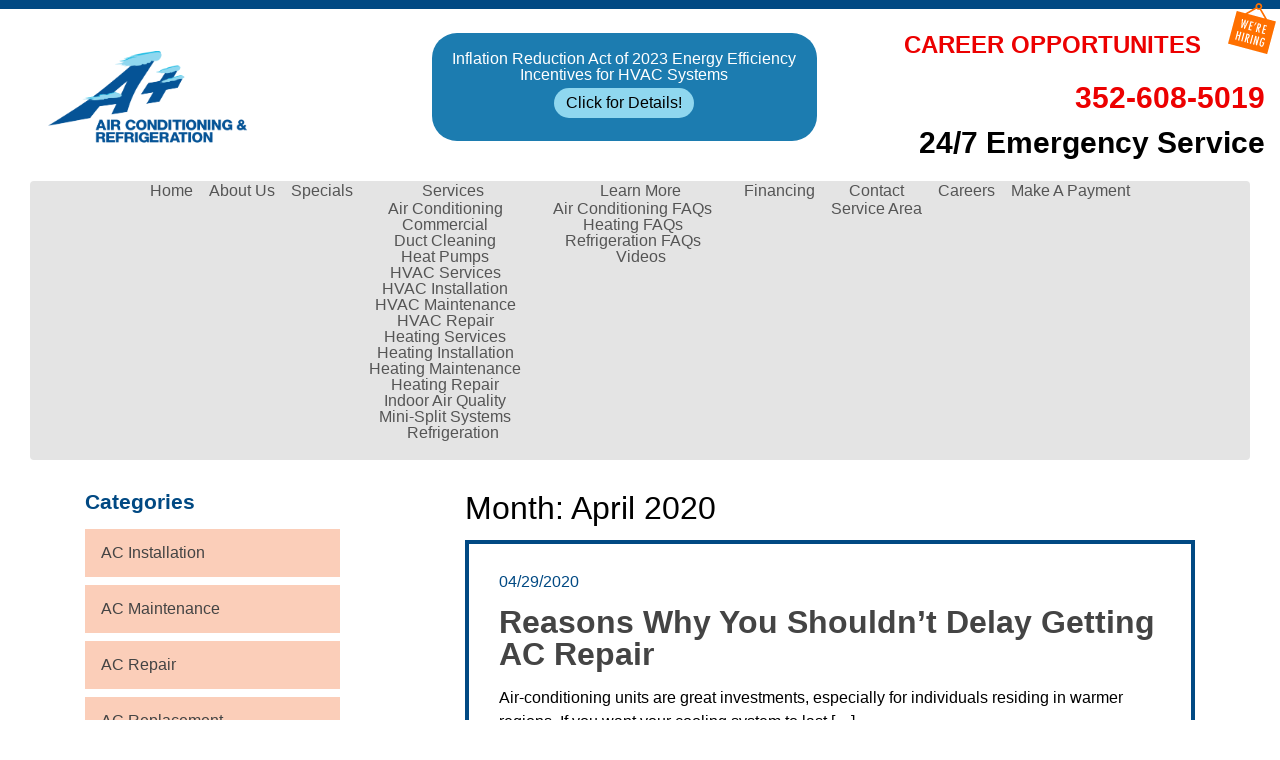

--- FILE ---
content_type: text/html; charset=UTF-8
request_url: https://aplusairconditioning.com/2020/04/
body_size: 45897
content:
<!DOCTYPE html> <html lang="en-US" prefix="og: https://ogp.me/ns#"> <head><script>if(navigator.userAgent.match(/MSIE|Internet Explorer/i)||navigator.userAgent.match(/Trident\/7\..*?rv:11/i)){let e=document.location.href;if(!e.match(/[?&]nonitro/)){if(e.indexOf("?")==-1){if(e.indexOf("#")==-1){document.location.href=e+"?nonitro=1"}else{document.location.href=e.replace("#","?nonitro=1#")}}else{if(e.indexOf("#")==-1){document.location.href=e+"&nonitro=1"}else{document.location.href=e.replace("#","&nonitro=1#")}}}}</script><link rel="preconnect" href="https://jelly.mdhv.io" /><link rel="preconnect" href="https://cdn-ilegokd.nitrocdn.com" /><meta charset="UTF-8" /><meta name="viewport" content="width=device-width, initial-scale=1" /><meta name="google-site-verification" content="Ztn5HVkyATC2IHUWxlLG616q3k8FQ8osPdfpECirLZs" /><title>April 2020 | A+ Air Conditioning and Refrigeration</title><meta name="robots" content="follow, noindex" /><meta property="og:locale" content="en_US" /><meta property="og:type" content="article" /><meta property="og:title" content="April 2020 | A+ Air Conditioning and Refrigeration" /><meta property="og:url" content="https://aplusairconditioning.com/2020/04/" /><meta property="og:site_name" content="A+ Air Conditioning and Refrigeration" /><meta property="article:publisher" content="https://www.facebook.com/aplusair/" /><meta name="twitter:card" content="summary_large_image" /><meta name="ti-site-data" content="[base64]" /><meta name="msapplication-TileImage" content="https://aplusairconditioning.com/wp-content/uploads/2016/02/cropped-favicon-270x270.png" /><meta name="generator" content="NitroPack" /><script>var NPSH,NitroScrollHelper;NPSH=NitroScrollHelper=function(){let e=null;const o=window.sessionStorage.getItem("nitroScrollPos");function t(){let e=JSON.parse(window.sessionStorage.getItem("nitroScrollPos"))||{};if(typeof e!=="object"){e={}}e[document.URL]=window.scrollY;window.sessionStorage.setItem("nitroScrollPos",JSON.stringify(e))}window.addEventListener("scroll",function(){if(e!==null){clearTimeout(e)}e=setTimeout(t,200)},{passive:true});let r={};r.getScrollPos=()=>{if(!o){return 0}const e=JSON.parse(o);return e[document.URL]||0};r.isScrolled=()=>{return r.getScrollPos()>document.documentElement.clientHeight*.5};return r}();</script><script>(function(){var a=false;var e=document.documentElement.classList;var i=navigator.userAgent.toLowerCase();var n=["android","iphone","ipad"];var r=n.length;var o;var d=null;for(var t=0;t<r;t++){o=n[t];if(i.indexOf(o)>-1)d=o;if(e.contains(o)){a=true;e.remove(o)}}if(a&&d){e.add(d);if(d=="iphone"||d=="ipad"){e.add("ios")}}})();</script><script type="text/worker" id="nitro-web-worker">var preloadRequests=0;var remainingCount={};var baseURI="";self.onmessage=function(e){switch(e.data.cmd){case"RESOURCE_PRELOAD":var o=e.data.requestId;remainingCount[o]=0;e.data.resources.forEach(function(e){preload(e,function(o){return function(){console.log(o+" DONE: "+e);if(--remainingCount[o]==0){self.postMessage({cmd:"RESOURCE_PRELOAD",requestId:o})}}}(o));remainingCount[o]++});break;case"SET_BASEURI":baseURI=e.data.uri;break}};async function preload(e,o){if(typeof URL!=="undefined"&&baseURI){try{var a=new URL(e,baseURI);e=a.href}catch(e){console.log("Worker error: "+e.message)}}console.log("Preloading "+e);try{var n=new Request(e,{mode:"no-cors",redirect:"follow"});await fetch(n);o()}catch(a){console.log(a);var r=new XMLHttpRequest;r.responseType="blob";r.onload=o;r.onerror=o;r.open("GET",e,true);r.send()}}</script><script id="nprl">(()=>{if(window.NPRL!=undefined)return;(function(e){var t=e.prototype;t.after||(t.after=function(){var e,t=arguments,n=t.length,r=0,i=this,o=i.parentNode,a=Node,c=String,u=document;if(o!==null){while(r<n){(e=t[r])instanceof a?(i=i.nextSibling)!==null?o.insertBefore(e,i):o.appendChild(e):o.appendChild(u.createTextNode(c(e)));++r}}})})(Element);var e,t;e=t=function(){var t=false;var r=window.URL||window.webkitURL;var i=true;var o=true;var a=2;var c=null;var u=null;var d=true;var s=window.nitroGtmExcludes!=undefined;var l=s?JSON.parse(atob(window.nitroGtmExcludes)).map(e=>new RegExp(e)):[];var f;var m;var v=null;var p=null;var g=null;var h={touch:["touchmove","touchend"],default:["mousemove","click","keydown","wheel"]};var E=true;var y=[];var w=false;var b=[];var S=0;var N=0;var L=false;var T=0;var R=null;var O=false;var A=false;var C=false;var P=[];var I=[];var M=[];var k=[];var x=false;var _={};var j=new Map;var B="noModule"in HTMLScriptElement.prototype;var q=requestAnimationFrame||mozRequestAnimationFrame||webkitRequestAnimationFrame||msRequestAnimationFrame;const D="gtm.js?id=";function H(e,t){if(!_[e]){_[e]=[]}_[e].push(t)}function U(e,t){if(_[e]){var n=0,r=_[e];for(var n=0;n<r.length;n++){r[n].call(this,t)}}}function Y(){(function(e,t){var r=null;var i=function(e){r(e)};var o=null;var a={};var c=null;var u=null;var d=0;e.addEventListener(t,function(r){if(["load","DOMContentLoaded"].indexOf(t)!=-1){if(u){Q(function(){e.triggerNitroEvent(t)})}c=true}else if(t=="readystatechange"){d++;n.ogReadyState=d==1?"interactive":"complete";if(u&&u>=d){n.documentReadyState=n.ogReadyState;Q(function(){e.triggerNitroEvent(t)})}}});e.addEventListener(t+"Nitro",function(e){if(["load","DOMContentLoaded"].indexOf(t)!=-1){if(!c){e.preventDefault();e.stopImmediatePropagation()}else{}u=true}else if(t=="readystatechange"){u=n.documentReadyState=="interactive"?1:2;if(d<u){e.preventDefault();e.stopImmediatePropagation()}}});switch(t){case"load":o="onload";break;case"readystatechange":o="onreadystatechange";break;case"pageshow":o="onpageshow";break;default:o=null;break}if(o){Object.defineProperty(e,o,{get:function(){return r},set:function(n){if(typeof n!=="function"){r=null;e.removeEventListener(t+"Nitro",i)}else{if(!r){e.addEventListener(t+"Nitro",i)}r=n}}})}Object.defineProperty(e,"addEventListener"+t,{value:function(r){if(r!=t||!n.startedScriptLoading||document.currentScript&&document.currentScript.hasAttribute("nitro-exclude")){}else{arguments[0]+="Nitro"}e.ogAddEventListener.apply(e,arguments);a[arguments[1]]=arguments[0]}});Object.defineProperty(e,"removeEventListener"+t,{value:function(t){var n=a[arguments[1]];arguments[0]=n;e.ogRemoveEventListener.apply(e,arguments)}});Object.defineProperty(e,"triggerNitroEvent"+t,{value:function(t,n){n=n||e;var r=new Event(t+"Nitro",{bubbles:true});r.isNitroPack=true;Object.defineProperty(r,"type",{get:function(){return t},set:function(){}});Object.defineProperty(r,"target",{get:function(){return n},set:function(){}});e.dispatchEvent(r)}});if(typeof e.triggerNitroEvent==="undefined"){(function(){var t=e.addEventListener;var n=e.removeEventListener;Object.defineProperty(e,"ogAddEventListener",{value:t});Object.defineProperty(e,"ogRemoveEventListener",{value:n});Object.defineProperty(e,"addEventListener",{value:function(n){var r="addEventListener"+n;if(typeof e[r]!=="undefined"){e[r].apply(e,arguments)}else{t.apply(e,arguments)}},writable:true});Object.defineProperty(e,"removeEventListener",{value:function(t){var r="removeEventListener"+t;if(typeof e[r]!=="undefined"){e[r].apply(e,arguments)}else{n.apply(e,arguments)}}});Object.defineProperty(e,"triggerNitroEvent",{value:function(t,n){var r="triggerNitroEvent"+t;if(typeof e[r]!=="undefined"){e[r].apply(e,arguments)}}})})()}}).apply(null,arguments)}Y(window,"load");Y(window,"pageshow");Y(window,"DOMContentLoaded");Y(document,"DOMContentLoaded");Y(document,"readystatechange");try{var F=new Worker(r.createObjectURL(new Blob([document.getElementById("nitro-web-worker").textContent],{type:"text/javascript"})))}catch(e){var F=new Worker("data:text/javascript;base64,"+btoa(document.getElementById("nitro-web-worker").textContent))}F.onmessage=function(e){if(e.data.cmd=="RESOURCE_PRELOAD"){U(e.data.requestId,e)}};if(typeof document.baseURI!=="undefined"){F.postMessage({cmd:"SET_BASEURI",uri:document.baseURI})}var G=function(e){if(--S==0){Q(K)}};var W=function(e){e.target.removeEventListener("load",W);e.target.removeEventListener("error",W);e.target.removeEventListener("nitroTimeout",W);if(e.type!="nitroTimeout"){clearTimeout(e.target.nitroTimeout)}if(--N==0&&S==0){Q(J)}};var X=function(e){var t=e.textContent;try{var n=r.createObjectURL(new Blob([t.replace(/^(?:<!--)?(.*?)(?:-->)?$/gm,"$1")],{type:"text/javascript"}))}catch(e){var n="data:text/javascript;base64,"+btoa(t.replace(/^(?:<!--)?(.*?)(?:-->)?$/gm,"$1"))}return n};var K=function(){n.documentReadyState="interactive";document.triggerNitroEvent("readystatechange");document.triggerNitroEvent("DOMContentLoaded");if(window.pageYOffset||window.pageXOffset){window.dispatchEvent(new Event("scroll"))}A=true;Q(function(){if(N==0){Q(J)}Q($)})};var J=function(){if(!A||O)return;O=true;R.disconnect();en();n.documentReadyState="complete";document.triggerNitroEvent("readystatechange");window.triggerNitroEvent("load",document);window.triggerNitroEvent("pageshow",document);if(window.pageYOffset||window.pageXOffset||location.hash){let e=typeof history.scrollRestoration!=="undefined"&&history.scrollRestoration=="auto";if(e&&typeof NPSH!=="undefined"&&NPSH.getScrollPos()>0&&window.pageYOffset>document.documentElement.clientHeight*.5){window.scrollTo(0,NPSH.getScrollPos())}else if(location.hash){try{let e=document.querySelector(location.hash);if(e){e.scrollIntoView()}}catch(e){}}}var e=null;if(a==1){e=eo}else{e=eu}Q(e)};var Q=function(e){setTimeout(e,0)};var V=function(e){if(e.type=="touchend"||e.type=="click"){g=e}};var $=function(){if(d&&g){setTimeout(function(e){return function(){var t=function(e,t,n){var r=new Event(e,{bubbles:true,cancelable:true});if(e=="click"){r.clientX=t;r.clientY=n}else{r.touches=[{clientX:t,clientY:n}]}return r};var n;if(e.type=="touchend"){var r=e.changedTouches[0];n=document.elementFromPoint(r.clientX,r.clientY);n.dispatchEvent(t("touchstart"),r.clientX,r.clientY);n.dispatchEvent(t("touchend"),r.clientX,r.clientY);n.dispatchEvent(t("click"),r.clientX,r.clientY)}else if(e.type=="click"){n=document.elementFromPoint(e.clientX,e.clientY);n.dispatchEvent(t("click"),e.clientX,e.clientY)}}}(g),150);g=null}};var z=function(e){if(e.tagName=="SCRIPT"&&!e.hasAttribute("data-nitro-for-id")&&!e.hasAttribute("nitro-document-write")||e.tagName=="IMG"&&(e.hasAttribute("src")||e.hasAttribute("srcset"))||e.tagName=="IFRAME"&&e.hasAttribute("src")||e.tagName=="LINK"&&e.hasAttribute("href")&&e.hasAttribute("rel")&&e.getAttribute("rel")=="stylesheet"){if(e.tagName==="IFRAME"&&e.src.indexOf("about:blank")>-1){return}var t="";switch(e.tagName){case"LINK":t=e.href;break;case"IMG":if(k.indexOf(e)>-1)return;t=e.srcset||e.src;break;default:t=e.src;break}var n=e.getAttribute("type");if(!t&&e.tagName!=="SCRIPT")return;if((e.tagName=="IMG"||e.tagName=="LINK")&&(t.indexOf("data:")===0||t.indexOf("blob:")===0))return;if(e.tagName=="SCRIPT"&&n&&n!=="text/javascript"&&n!=="application/javascript"){if(n!=="module"||!B)return}if(e.tagName==="SCRIPT"){if(k.indexOf(e)>-1)return;if(e.noModule&&B){return}let t=null;if(document.currentScript){if(document.currentScript.src&&document.currentScript.src.indexOf(D)>-1){t=document.currentScript}if(document.currentScript.hasAttribute("data-nitro-gtm-id")){e.setAttribute("data-nitro-gtm-id",document.currentScript.getAttribute("data-nitro-gtm-id"))}}else if(window.nitroCurrentScript){if(window.nitroCurrentScript.src&&window.nitroCurrentScript.src.indexOf(D)>-1){t=window.nitroCurrentScript}}if(t&&s){let n=false;for(const t of l){n=e.src?t.test(e.src):t.test(e.textContent);if(n){break}}if(!n){e.type="text/googletagmanagerscript";let n=t.hasAttribute("data-nitro-gtm-id")?t.getAttribute("data-nitro-gtm-id"):t.id;if(!j.has(n)){j.set(n,[])}let r=j.get(n);r.push(e);return}}if(!e.src){if(e.textContent.length>0){e.textContent+="\n;if(document.currentScript.nitroTimeout) {clearTimeout(document.currentScript.nitroTimeout);}; setTimeout(function() { this.dispatchEvent(new Event('load')); }.bind(document.currentScript), 0);"}else{return}}else{}k.push(e)}if(!e.hasOwnProperty("nitroTimeout")){N++;e.addEventListener("load",W,true);e.addEventListener("error",W,true);e.addEventListener("nitroTimeout",W,true);e.nitroTimeout=setTimeout(function(){console.log("Resource timed out",e);e.dispatchEvent(new Event("nitroTimeout"))},5e3)}}};var Z=function(e){if(e.hasOwnProperty("nitroTimeout")&&e.nitroTimeout){clearTimeout(e.nitroTimeout);e.nitroTimeout=null;e.dispatchEvent(new Event("nitroTimeout"))}};document.documentElement.addEventListener("load",function(e){if(e.target.tagName=="SCRIPT"||e.target.tagName=="IMG"){k.push(e.target)}},true);document.documentElement.addEventListener("error",function(e){if(e.target.tagName=="SCRIPT"||e.target.tagName=="IMG"){k.push(e.target)}},true);var ee=["appendChild","replaceChild","insertBefore","prepend","append","before","after","replaceWith","insertAdjacentElement"];var et=function(){if(s){window._nitro_setTimeout=window.setTimeout;window.setTimeout=function(e,t,...n){let r=document.currentScript||window.nitroCurrentScript;if(!r||r.src&&r.src.indexOf(D)==-1){return window._nitro_setTimeout.call(window,e,t,...n)}return window._nitro_setTimeout.call(window,function(e,t){return function(...n){window.nitroCurrentScript=e;t(...n)}}(r,e),t,...n)}}ee.forEach(function(e){HTMLElement.prototype["og"+e]=HTMLElement.prototype[e];HTMLElement.prototype[e]=function(...t){if(this.parentNode||this===document.documentElement){switch(e){case"replaceChild":case"insertBefore":t.pop();break;case"insertAdjacentElement":t.shift();break}t.forEach(function(e){if(!e)return;if(e.tagName=="SCRIPT"){z(e)}else{if(e.children&&e.children.length>0){e.querySelectorAll("script").forEach(z)}}})}return this["og"+e].apply(this,arguments)}})};var en=function(){if(s&&typeof window._nitro_setTimeout==="function"){window.setTimeout=window._nitro_setTimeout}ee.forEach(function(e){HTMLElement.prototype[e]=HTMLElement.prototype["og"+e]})};var er=async function(){if(o){ef(f);ef(V);if(v){clearTimeout(v);v=null}}if(T===1){L=true;return}else if(T===0){T=-1}n.startedScriptLoading=true;Object.defineProperty(document,"readyState",{get:function(){return n.documentReadyState},set:function(){}});var e=document.documentElement;var t={attributes:true,attributeFilter:["src"],childList:true,subtree:true};R=new MutationObserver(function(e,t){e.forEach(function(e){if(e.type=="childList"&&e.addedNodes.length>0){e.addedNodes.forEach(function(e){if(!document.documentElement.contains(e)){return}if(e.tagName=="IMG"||e.tagName=="IFRAME"||e.tagName=="LINK"){z(e)}})}if(e.type=="childList"&&e.removedNodes.length>0){e.removedNodes.forEach(function(e){if(e.tagName=="IFRAME"||e.tagName=="LINK"){Z(e)}})}if(e.type=="attributes"){var t=e.target;if(!document.documentElement.contains(t)){return}if(t.tagName=="IFRAME"||t.tagName=="LINK"||t.tagName=="IMG"||t.tagName=="SCRIPT"){z(t)}}})});R.observe(e,t);if(!s){et()}await Promise.all(P);var r=b.shift();var i=null;var a=false;while(r){var c;var u=JSON.parse(atob(r.meta));var d=u.delay;if(r.type=="inline"){var l=document.getElementById(r.id);if(l){l.remove()}else{r=b.shift();continue}c=X(l);if(c===false){r=b.shift();continue}}else{c=r.src}if(!a&&r.type!="inline"&&(typeof u.attributes.async!="undefined"||typeof u.attributes.defer!="undefined")){if(i===null){i=r}else if(i===r){a=true}if(!a){b.push(r);r=b.shift();continue}}var m=document.createElement("script");m.src=c;m.setAttribute("data-nitro-for-id",r.id);for(var p in u.attributes){try{if(u.attributes[p]===false){m.setAttribute(p,"")}else{m.setAttribute(p,u.attributes[p])}}catch(e){console.log("Error while setting script attribute",m,e)}}m.async=false;if(u.canonicalLink!=""&&Object.getOwnPropertyDescriptor(m,"src")?.configurable!==false){(e=>{Object.defineProperty(m,"src",{get:function(){return e.canonicalLink},set:function(){}})})(u)}if(d){setTimeout((function(e,t){var n=document.querySelector("[data-nitro-marker-id='"+t+"']");if(n){n.after(e)}else{document.head.appendChild(e)}}).bind(null,m,r.id),d)}else{m.addEventListener("load",G);m.addEventListener("error",G);if(!m.noModule||!B){S++}var g=document.querySelector("[data-nitro-marker-id='"+r.id+"']");if(g){Q(function(e,t){return function(){e.after(t)}}(g,m))}else{Q(function(e){return function(){document.head.appendChild(e)}}(m))}}r=b.shift()}};var ei=function(){var e=document.getElementById("nitro-deferred-styles");var t=document.createElement("div");t.innerHTML=e.textContent;return t};var eo=async function(e){isPreload=e&&e.type=="NitroPreload";if(!isPreload){T=-1;E=false;if(o){ef(f);ef(V);if(v){clearTimeout(v);v=null}}}if(w===false){var t=ei();let e=t.querySelectorAll('style,link[rel="stylesheet"]');w=e.length;if(w){let e=document.getElementById("nitro-deferred-styles-marker");e.replaceWith.apply(e,t.childNodes)}else if(isPreload){Q(ed)}else{es()}}else if(w===0&&!isPreload){es()}};var ea=function(){var e=ei();var t=e.childNodes;var n;var r=[];for(var i=0;i<t.length;i++){n=t[i];if(n.href){r.push(n.href)}}var o="css-preload";H(o,function(e){eo(new Event("NitroPreload"))});if(r.length){F.postMessage({cmd:"RESOURCE_PRELOAD",resources:r,requestId:o})}else{Q(function(){U(o)})}};var ec=function(){if(T===-1)return;T=1;var e=[];var t,n;for(var r=0;r<b.length;r++){t=b[r];if(t.type!="inline"){if(t.src){n=JSON.parse(atob(t.meta));if(n.delay)continue;if(n.attributes.type&&n.attributes.type=="module"&&!B)continue;e.push(t.src)}}}if(e.length){var i="js-preload";H(i,function(e){T=2;if(L){Q(er)}});F.postMessage({cmd:"RESOURCE_PRELOAD",resources:e,requestId:i})}};var eu=function(){while(I.length){style=I.shift();if(style.hasAttribute("nitropack-onload")){style.setAttribute("onload",style.getAttribute("nitropack-onload"));Q(function(e){return function(){e.dispatchEvent(new Event("load"))}}(style))}}while(M.length){style=M.shift();if(style.hasAttribute("nitropack-onerror")){style.setAttribute("onerror",style.getAttribute("nitropack-onerror"));Q(function(e){return function(){e.dispatchEvent(new Event("error"))}}(style))}}};var ed=function(){if(!x){if(i){Q(function(){var e=document.getElementById("nitro-critical-css");if(e){e.remove()}})}x=true;onStylesLoadEvent=new Event("NitroStylesLoaded");onStylesLoadEvent.isNitroPack=true;window.dispatchEvent(onStylesLoadEvent)}};var es=function(){if(a==2){Q(er)}else{eu()}};var el=function(e){m.forEach(function(t){document.addEventListener(t,e,true)})};var ef=function(e){m.forEach(function(t){document.removeEventListener(t,e,true)})};if(s){et()}return{setAutoRemoveCriticalCss:function(e){i=e},registerScript:function(e,t,n){b.push({type:"remote",src:e,id:t,meta:n})},registerInlineScript:function(e,t){b.push({type:"inline",id:e,meta:t})},registerStyle:function(e,t,n){y.push({href:e,rel:t,media:n})},onLoadStyle:function(e){I.push(e);if(w!==false&&--w==0){Q(ed);if(E){E=false}else{es()}}},onErrorStyle:function(e){M.push(e);if(w!==false&&--w==0){Q(ed);if(E){E=false}else{es()}}},loadJs:function(e,t){if(!e.src){var n=X(e);if(n!==false){e.src=n;e.textContent=""}}if(t){Q(function(e,t){return function(){e.after(t)}}(t,e))}else{Q(function(e){return function(){document.head.appendChild(e)}}(e))}},loadQueuedResources:async function(){window.dispatchEvent(new Event("NitroBootStart"));if(p){clearTimeout(p);p=null}window.removeEventListener("load",e.loadQueuedResources);f=a==1?er:eo;if(!o||g){Q(f)}else{if(navigator.userAgent.indexOf(" Edge/")==-1){ea();H("css-preload",ec)}el(f);if(u){if(c){v=setTimeout(f,c)}}else{}}},fontPreload:function(e){var t="critical-fonts";H(t,function(e){document.getElementById("nitro-critical-fonts").type="text/css"});F.postMessage({cmd:"RESOURCE_PRELOAD",resources:e,requestId:t})},boot:function(){if(t)return;t=true;C=typeof NPSH!=="undefined"&&NPSH.isScrolled();let n=document.prerendering;if(location.hash||C||n){o=false}m=h.default.concat(h.touch);p=setTimeout(e.loadQueuedResources,1500);el(V);if(C){e.loadQueuedResources()}else{window.addEventListener("load",e.loadQueuedResources)}},addPrerequisite:function(e){P.push(e)},getTagManagerNodes:function(e){if(!e)return j;return j.get(e)??[]}}}();var n,r;n=r=function(){var t=document.write;return{documentWrite:function(n,r){if(n&&n.hasAttribute("nitro-exclude")){return t.call(document,r)}var i=null;if(n.documentWriteContainer){i=n.documentWriteContainer}else{i=document.createElement("span");n.documentWriteContainer=i}var o=null;if(n){if(n.hasAttribute("data-nitro-for-id")){o=document.querySelector('template[data-nitro-marker-id="'+n.getAttribute("data-nitro-for-id")+'"]')}else{o=n}}i.innerHTML+=r;i.querySelectorAll("script").forEach(function(e){e.setAttribute("nitro-document-write","")});if(!i.parentNode){if(o){o.parentNode.insertBefore(i,o)}else{document.body.appendChild(i)}}var a=document.createElement("span");a.innerHTML=r;var c=a.querySelectorAll("script");if(c.length){c.forEach(function(t){var n=t.getAttributeNames();var r=document.createElement("script");n.forEach(function(e){r.setAttribute(e,t.getAttribute(e))});r.async=false;if(!t.src&&t.textContent){r.textContent=t.textContent}e.loadJs(r,o)})}},TrustLogo:function(e,t){var n=document.getElementById(e);var r=document.createElement("img");r.src=t;n.parentNode.insertBefore(r,n)},documentReadyState:"loading",ogReadyState:document.readyState,startedScriptLoading:false,loadScriptDelayed:function(e,t){setTimeout(function(){var t=document.createElement("script");t.src=e;document.head.appendChild(t)},t)}}}();document.write=function(e){n.documentWrite(document.currentScript,e)};document.writeln=function(e){n.documentWrite(document.currentScript,e+"\n")};window.NPRL=e;window.NitroResourceLoader=t;window.NPh=n;window.NitroPackHelper=r})();</script><template id="nitro-deferred-styles-marker"></template><style type="text/css" id="nitro-critical-css">.container{margin-right:auto;margin-left:auto;padding-left:30px;padding-right:30px}.container:before,.container:after{content:" ";display:table}.container:after{clear:both}@media (min-width:768px){.container{width:750px}}@media (min-width:992px){.container{width:970px}}@media (min-width:1200px){.container{width:1170px}}.row{margin-left:-15px;margin-right:-15px}.row:before,.row:after{content:" ";display:table}.row:after{clear:both}label{display:inline-block;max-width:100%;margin-bottom:5px;font-weight:bold}input[type="search"]{box-sizing:border-box}input[type="search"]{-webkit-appearance:none}.navbar{position:relative;min-height:50px;margin-bottom:20px;border:1px solid transparent}.navbar:before,.navbar:after{content:" ";display:table}.navbar:after{clear:both}@media (min-width:768px){.navbar{border-radius:4px}}.navbar-collapse{overflow-x:visible;padding-right:15px;padding-left:15px;border-top:1px solid transparent;box-shadow:inset 0 1px 0 rgba(255,255,255,.1);-webkit-overflow-scrolling:touch}.navbar-collapse:before,.navbar-collapse:after{content:" ";display:table}.navbar-collapse:after{clear:both}@media (min-width:768px){.navbar-collapse{width:auto;border-top:0;box-shadow:none}.navbar-collapse.collapse{display:block !important;height:auto !important;padding-bottom:0;overflow:visible !important}}.navbar-toggle{position:relative;float:right;margin-right:15px;padding:9px 10px;margin-top:8px;margin-bottom:8px;background-color:transparent;background-image:none;border:1px solid transparent;border-radius:4px}.navbar-toggle .icon-bar{display:block;width:22px;height:2px;border-radius:1px}.navbar-toggle .icon-bar+.icon-bar{margin-top:4px}@media (min-width:768px){.navbar-toggle{display:none}}.navbar-nav{margin:7.5px -15px}.navbar-nav>li>a{padding-top:10px;padding-bottom:10px;line-height:20px}@media (min-width:768px){.navbar-nav{float:left;margin:0}.navbar-nav>li{float:left}.navbar-nav>li>a{padding-top:15px;padding-bottom:15px}}.collapse{display:none}html,body,div,span,h1,h2,p,a,img,i,ul,li,form,label,article,aside,header,nav{margin:0;padding:0;border:0;font-size:100%;font:inherit;vertical-align:baseline}article,aside,header,nav{display:block}body{line-height:1}ul{list-style:none}a{color:#00bce8}*,*:before,*:after{box-sizing:border-box}.screen-reader-text,.sr-only{clip:rect(1px,1px,1px,1px);position:absolute !important;height:1px;width:1px;overflow:hidden}img{max-width:100%;width:auto;height:auto}html,body{font-size:18px;font-family:"Roboto",Helvetica,Arial,sans-serif}@media (min-width:768px) and (max-width:991px){html,body{font-size:9.8px}}@media (min-width:992px) and (max-width:1199px){html,body{font-size:12.6px}}p{line-height:1.5em;margin-bottom:1rem}.entry-title{font-size:1.555rem;font-weight:700;color:#014983}h1{font-size:1.75rem}h2{font-size:1.666rem;font-weight:700;color:#014983}h1,h2{margin-bottom:.5em}ul{margin-bottom:1em}p{margin-bottom:1em}a{color:#ec0000;text-decoration:none}a:link,a:visited{color:#ec0000}.alignright{float:right;margin:5px 0 20px 20px}.screen-reader-text{clip:rect(1px,1px,1px,1px);position:absolute !important;height:1px;width:1px;overflow:hidden}.top-navbar{background:#014983;position:relative;height:9px;z-index:1}.masthead{padding:1.5rem 0 2rem;position:relative;z-index:1}.masthead .container{position:relative}.masthead .masthead__logo{z-index:10;position:relative;position:relative;position:relative;min-height:1px;min-height:1px;padding-left:15px;padding-left:15px;padding-right:15px;padding-right:15px}@media (min-width:768px){.masthead .masthead__logo{float:left;width:25%}}@media (min-width:992px){.masthead .masthead__logo{float:left;width:33.33333%}}.masthead .masthead__logo img{max-width:100%;max-height:8.3rem;padding:0 15px;margin-bottom:0 !important}@media (min-width:768px){.masthead .masthead__logo img{position:absolute;left:0;padding-top:1.7rem}}@media (min-width:992px){.masthead .masthead__logo img{position:absolute;left:0;padding-top:0rem;margin-bottom:-84px !important}}@media (min-width:1200px){.masthead .masthead__logo img{position:absolute;left:0;padding-top:.7rem}}.masthead__phone-wrapper{margin-bottom:0;text-align:right;padding:0 15px;margin-top:-92px}@media (max-width:767px){.masthead__phone-wrapper{margin-bottom:1rem}}.masthead__phone{display:inline-block;vertical-align:middle}.masthead__phone{font-size:2.2rem;font-size:1.888rem;line-height:1.5;font-weight:bold;margin-bottom:1rem}@media (max-width:767px){.masthead{padding-top:0;padding-bottom:0;text-align:center}.masthead__logo{margin:4rem auto 1rem}.masthead__phone-wrapper{text-align:center}}#header__search{display:none;margin-bottom:0}#site-navigation{position:static;border:0;min-height:0}@media (max-width:767px){#site-navigation .navbar-collapse{border:0;text-align:center;position:absolute;top:0;left:0;right:0;width:100%;background-color:#b7dcf0;z-index:12}#site-navigation .navbar-collapse .menu-item{display:block;padding:.8rem 0;margin:0}#site-navigation .navbar-collapse .menu-item a{color:#014983;text-decoration:none}#site-navigation .navbar-collapse .menu-item a:link,#site-navigation .navbar-collapse .menu-item a:visited{color:#014983}#site-navigation .navbar-collapse .menu-item:first-child{margin-top:3rem}#site-navigation .navbar-collapse .menu-item:last-child{border-bottom:0;margin-bottom:3rem}}#site-navigation .navbar-nav{margin:0;padding:0;min-height:none}#site-navigation .navbar-toggle{position:absolute;margin:0;top:15px;right:30px;z-index:1001}#site-navigation .navbar-toggle.collapsed{background-color:#014983}#site-navigation .icon-bar{background-color:white;height:4px;border-radius:2px;width:30px}#site-navigation .menu-item{margin-right:1.5rem}#site-navigation .menu-item:last-child{margin-right:0}#site-navigation .menu-item a{color:#555;text-decoration:none}#site-navigation .menu-item a:link,#site-navigation .menu-item a:visited{color:#555}#site-navigation .menu-item a{text-decoration:none;padding:0}@media (min-width:768px){#site-navigation{position:static}#site-navigation .navbar-collapse{background:none}}#header__search{display:none;margin-bottom:0}.navbar{margin:0}#content{padding-top:2rem}#content .content-area{position:relative;min-height:1px;padding-left:15px;padding-right:15px}@media (min-width:992px){#content .content-area{margin-left:8.33333%}}@media (min-width:768px){#content .content-area{float:left;width:66.66667%}}#content .content-area .entry-title{font-size:2rem}#content .content-area h2{margin-top:1rem}#content .content-area p{padding-bottom:1rem;margin-bottom:0}#content article{padding-bottom:2rem}@media (min-width:768px){#content .content-area{float:right}#content .sidebar{float:left}}@media (max-width:767px){#content .entry-title{font-size:1.45rem}}#content.blog-list{padding-bottom:4rem}#content.blog-list h1{font-size:2rem}#content.blog-list .post{border:4px solid #014983;margin-bottom:2rem;padding-bottom:0}#content.blog-list .post .entry-meta{color:#014983}#content.blog-list .post .entry-all-text{padding:30px}#content.blog-list .post .entry-all-text .entry-read-more a{text-decoration:underline;font-weight:bold;color:#4bf94b}#content.blog-list .post .entry-title{color:#444;text-decoration:none}#content.blog-list .post .entry-title:visited{color:#444}#content.blog-list .post a{color:#444;text-decoration:none}#content.blog-list .post a:link,#content.blog-list .post a:visited{color:#444}#content.blog-list .post .entry-title{margin-bottom:0}#content.blog-list .entry-meta{margin-bottom:1rem}.sidebar{position:relative;position:relative;min-height:1px;min-height:1px;padding-left:15px;padding-left:15px;padding-right:15px;padding-right:15px;margin:2rem 0}@media (min-width:768px){.sidebar{float:left;width:33.33333%}}@media (min-width:992px){.sidebar{float:left;width:25%}}@media (min-width:768px){.sidebar{margin:0}}.sidebar .widgettitle{font-size:1.333rem;margin-bottom:1rem;color:#014983}.sidebar .widget_categories>ul{margin:0 0 1.5rem;padding:0;list-style:none}.sidebar .widget_categories>ul .cat-item,.sidebar .widget_categories>ul>li{font-size:0;margin:0 0 .5rem 0;padding:0;background-color:#b7dcf0;color:#444}.sidebar .widget_categories>ul .cat-item a,.sidebar .widget_categories>ul>li a{font-size:1rem;color:#444;display:block;padding:1rem;width:100%;height:100%;text-decoration:none}.search-form{position:relative;height:2rem;width:100%;margin-bottom:3rem}.search-form .search-icon{position:absolute;top:50%;transform:translateY(-50%);width:1rem;height:auto;margin-left:.5rem;left:0}.search-form label{display:block;height:100%;width:100%}.search-form .search-field{border:1px solid #d7d7d7;background:white;height:100%;padding-left:1.5rem;width:100%}.fa{display:inline-block;font:normal normal normal 14px/1 FontAwesome;font-size:inherit;text-rendering:auto;-webkit-font-smoothing:antialiased;-moz-osx-font-smoothing:grayscale}.pull-right{float:right}.pull-left{float:left}.fa-mobile:before{content:""}.bsui *,.bsui *::before,.bsui *::after{box-sizing:border-box}.bsui button{border-radius:0}.bsui button{margin:0;font-family:inherit;font-size:inherit;line-height:inherit}.bsui button{overflow:visible}.bsui button{text-transform:none}.bsui button,.bsui [type="button"]{-webkit-appearance:button}.bsui button::-moz-focus-inner,.bsui [type="button"]::-moz-focus-inner{padding:0;border-style:none}.bsui .modal{position:fixed;top:0;left:0;z-index:1050;display:none;width:100%;height:100%;overflow:hidden;outline:0}.bsui .modal-dialog{position:relative;width:auto;margin:.5rem}.bsui .modal-dialog-centered{display:flex;align-items:center;min-height:calc(100% - 1rem)}.bsui .modal-dialog-centered::before{display:block;height:calc(100vh - 1rem);height:min-content;content:""}.bsui .modal-content{position:relative;display:flex;flex-direction:column;width:100%;background-color:#fff;background-clip:padding-box;border:1px solid rgba(0,0,0,.2);border-radius:.3rem;outline:0}.bsui .modal-body{position:relative;flex:1 1 auto;padding:1rem}@media (min-width:576px){.bsui .modal-dialog{max-width:500px;margin:1.75rem auto}.bsui .modal-dialog-centered{min-height:calc(100% - 3.5rem)}.bsui .modal-dialog-centered::before{height:calc(100vh - 3.5rem);height:min-content}}@media (min-width:992px){.bsui .modal-lg{max-width:800px}}@media (min-width:576px){.bsui .d-sm-none{display:none !important}}.bsui .p-2{padding:.5rem !important}:root{--blue:#007bff;--indigo:#6610f2;--purple:#6f42c1;--pink:#e83e8c;--red:#dc3545;--orange:#fd7e14;--yellow:#ffc107;--green:#28a745;--teal:#20c997;--cyan:#17a2b8;--white:#fff;--gray:#6c757d;--gray-dark:#343a40;--primary:#007bff;--secondary:#6c757d;--success:#28a745;--info:#17a2b8;--warning:#ffc107;--danger:#dc3545;--light:#f8f9fa;--dark:#343a40;--breakpoint-xs:0;--breakpoint-sm:576px;--breakpoint-md:768px;--breakpoint-lg:992px;--breakpoint-xl:1200px;--font-family-sans-serif:-apple-system,BlinkMacSystemFont,"Segoe UI",Roboto,"Helvetica Neue",Arial,"Noto Sans","Liberation Sans",sans-serif,"Apple Color Emoji","Segoe UI Emoji","Segoe UI Symbol","Noto Color Emoji";--font-family-monospace:SFMono-Regular,Menlo,Monaco,Consolas,"Liberation Mono","Courier New",monospace}.modal{position:fixed;top:0;left:0;z-index:1050;display:none;width:100%;height:100%;overflow:hidden;outline:0}.modal-dialog{position:relative;width:auto;margin:.5rem}.modal-dialog-centered{display:flex;align-items:center;min-height:calc(100% - 1rem)}.modal-dialog-centered::before{display:block;height:calc(100vh - 1rem);height:min-content;content:""}.modal-content{position:relative;display:flex;flex-direction:column;width:100%;background-color:#fff;background-clip:padding-box;border:1px solid rgba(0,0,0,.2);border-radius:.3rem;outline:0}.modal-body{position:relative;flex:1 1 auto;padding:1rem}@media (min-width:576px){.modal-dialog{max-width:500px;margin:1.75rem auto}.modal-dialog-centered{min-height:calc(100% - 3.5rem)}.modal-dialog-centered::before{height:calc(100vh - 3.5rem);height:min-content}}@media (min-width:992px){.modal-lg{max-width:800px}}.fa{font-family:var(--fa-style-family,"Font Awesome 6 Free");font-weight:var(--fa-style,900)}.fa{-moz-osx-font-smoothing:grayscale;-webkit-font-smoothing:antialiased;display:var(--fa-display,inline-block);font-style:normal;font-variant:normal;line-height:1;text-rendering:auto}.fa:before{content:var(--fa)}.fa-mobile{--fa:""}.sr-only{position:absolute;width:1px;height:1px;padding:0;margin:-1px;overflow:hidden;clip:rect(0,0,0,0);white-space:nowrap;border-width:0}:host,:root{--fa-style-family-brands:"Font Awesome 6 Brands";--fa-font-brands:normal 400 1em/1 "Font Awesome 6 Brands"}:host,:root{--fa-font-regular:normal 400 1em/1 "Font Awesome 6 Free"}:host,:root{--fa-style-family-classic:"Font Awesome 6 Free";--fa-font-solid:normal 900 1em/1 "Font Awesome 6 Free"}.getpaid-payment-modal-close{position:absolute;top:0;right:0;z-index:200}body #site-navigation .menu-item{margin-right:1rem}body>img{display:none}.notice{width:400px;margin:0 auto;background-color:#0c5396;color:#fff;text-align:center;padding:18px;height:auto;overflow:auto;border-radius:25px;animation:blinking 2.5s infinite forwards}@keyframes blinking{0%{background-color:#0c5396}50%{background-color:#2ba0c7}}.notice .main-text{display:block;color:#fff}.additional-info{width:100%;display:block;position:relative}.button{background:#000;padding:7px 12px;border-radius:19px;background-color:#8fd7ef;color:#000 !important;display:inline-block;margin:5px}@media (max-width:1023px){.notice{width:400px;max-width:95%;margin-bottom:29px}}.sidebar .widget_categories>ul .cat-item,.sidebar .widget_categories>ul>li{font-size:0;margin:0 0 .5rem 0;padding:0;background-color:#fbceb9;color:#fff}.sidebar .widget_categories>ul .cat-item a,.sidebar .widget_categories>ul>li a{font-size:1rem;color:#444;display:block;padding:1rem;width:100%;height:100%;text-decoration:none}.masthead>.container{width:100%;max-width:100%}body{font-size:16px}#site-navigation{background-color:#e4e4e4;text-align:center;padding:13px 0 13px 0}.masthead{padding-bottom:0}.masthead .masthead__logo img{padding:18px;position:relative;margin-bottom:-84px}#mobile-phone-ctas{position:fixed;width:100%;bottom:0;z-index:999;-webkit-box-shadow:0 -2px 8px 0 rgba(0,0,0,.25);box-shadow:0 -2px 8px 0 rgba(0,0,0,.25);border-top:1px solid rgba(0,0,0,.1);display:none}#mobile-phone-ctas a:first-child{border-right-color:#fff}a.btn-mobile-phone{background:#8fd7ef !important;color:#004497 !important}#mobile-phone-ctas a{width:100%;height:60px;padding:10px 4%;color:#fff;background-color:#8fd7ef;font-size:calc(95% + .5vw);display:flex;flex-direction:row;flex-wrap:nowrap;justify-content:center;align-content:center;align-items:center}#mobile-phone-ctas a i{padding-right:5%}@media only screen and (max-width:569px){div#mobile-phone-ctas{display:flex;flex-direction:row;flex-wrap:nowrap;justify-content:center;align-content:flex-start;align-items:flex-start;-webkit-animation:slideInUp .4s ease-in-out;animation:slideInUp .4s ease-in-out}}@media (max-width:767px){#site-navigation .navbar-collapse .menu-item:last-child{margin:auto}header .sub-menu{margin-bottom:0px}}@media (max-width:768px){.masthead__phone{text-align:center}header .sub-menu{display:none}}@media (max-width:1130px){.masthead .masthead__logo{position:relative;top:30px;width:100%;text-align:center}}@media (max-width:991px){.masthead .masthead__logo{position:static}}@media (min-width:768px){.notice{margin:0 auto 29px;width:100%;max-width:385px}#menu-main{display:inline-block;float:none !important;margin:auto !important}#site-navigation{padding-top:0 !important;padding-bottom:0 !important}}@media (max-width:767px){.masthead .pull-left,.masthead .pull-right{float:none}.notice{margin:0 auto 29px;width:100%;max-width:400px}.masthead__phone-wrapper{margin:0}.masthead .pull-right img{position:relative;margin:auto}.masthead .pull-right .row>div:first-child a{font-size:22px}.masthead .pull-right .masthead__phone{font-size:25px}}:root{--wp--preset--aspect-ratio--square:1;--wp--preset--aspect-ratio--4-3:4/3;--wp--preset--aspect-ratio--3-4:3/4;--wp--preset--aspect-ratio--3-2:3/2;--wp--preset--aspect-ratio--2-3:2/3;--wp--preset--aspect-ratio--16-9:16/9;--wp--preset--aspect-ratio--9-16:9/16;--wp--preset--color--black:#000;--wp--preset--color--cyan-bluish-gray:#abb8c3;--wp--preset--color--white:#fff;--wp--preset--color--pale-pink:#f78da7;--wp--preset--color--vivid-red:#cf2e2e;--wp--preset--color--luminous-vivid-orange:#ff6900;--wp--preset--color--luminous-vivid-amber:#fcb900;--wp--preset--color--light-green-cyan:#7bdcb5;--wp--preset--color--vivid-green-cyan:#00d084;--wp--preset--color--pale-cyan-blue:#8ed1fc;--wp--preset--color--vivid-cyan-blue:#0693e3;--wp--preset--color--vivid-purple:#9b51e0;--wp--preset--gradient--vivid-cyan-blue-to-vivid-purple:linear-gradient(135deg,#0693e3 0%,#9b51e0 100%);--wp--preset--gradient--light-green-cyan-to-vivid-green-cyan:linear-gradient(135deg,#7adcb4 0%,#00d082 100%);--wp--preset--gradient--luminous-vivid-amber-to-luminous-vivid-orange:linear-gradient(135deg,#fcb900 0%,#ff6900 100%);--wp--preset--gradient--luminous-vivid-orange-to-vivid-red:linear-gradient(135deg,#ff6900 0%,#cf2e2e 100%);--wp--preset--gradient--very-light-gray-to-cyan-bluish-gray:linear-gradient(135deg,#eee 0%,#a9b8c3 100%);--wp--preset--gradient--cool-to-warm-spectrum:linear-gradient(135deg,#4aeadc 0%,#9778d1 20%,#cf2aba 40%,#ee2c82 60%,#fb6962 80%,#fef84c 100%);--wp--preset--gradient--blush-light-purple:linear-gradient(135deg,#ffceec 0%,#9896f0 100%);--wp--preset--gradient--blush-bordeaux:linear-gradient(135deg,#fecda5 0%,#fe2d2d 50%,#6b003e 100%);--wp--preset--gradient--luminous-dusk:linear-gradient(135deg,#ffcb70 0%,#c751c0 50%,#4158d0 100%);--wp--preset--gradient--pale-ocean:linear-gradient(135deg,#fff5cb 0%,#b6e3d4 50%,#33a7b5 100%);--wp--preset--gradient--electric-grass:linear-gradient(135deg,#caf880 0%,#71ce7e 100%);--wp--preset--gradient--midnight:linear-gradient(135deg,#020381 0%,#2874fc 100%);--wp--preset--font-size--small:13px;--wp--preset--font-size--medium:20px;--wp--preset--font-size--large:36px;--wp--preset--font-size--x-large:42px;--wp--preset--spacing--20:.44rem;--wp--preset--spacing--30:.67rem;--wp--preset--spacing--40:1rem;--wp--preset--spacing--50:1.5rem;--wp--preset--spacing--60:2.25rem;--wp--preset--spacing--70:3.38rem;--wp--preset--spacing--80:5.06rem;--wp--preset--shadow--natural:6px 6px 9px rgba(0,0,0,.2);--wp--preset--shadow--deep:12px 12px 50px rgba(0,0,0,.4);--wp--preset--shadow--sharp:6px 6px 0px rgba(0,0,0,.2);--wp--preset--shadow--outlined:6px 6px 0px -3px #fff,6px 6px #000;--wp--preset--shadow--crisp:6px 6px 0px #000}html{font-size:16px}:where(section h1),:where(article h1),:where(nav h1),:where(aside h1){font-size:2em}</style>  <link rel="preload" as="image" href="https://aplusairconditioning.com/wp-content/uploads/2024/06/anniversary-banner-mobile-opt.webp" nitro-exclude />   <link rel="profile" href="http://gmpg.org/xfn/11" /> <template data-nitro-marker-id="e2d3a280073241038a0abfb19417506f-1"></template> <template data-nitro-marker-id="a9ada0b78c5e9c3b3b96d5f4a9385768-1"></template> <template data-nitro-marker-id="0951a0bbd595e05eb31ad00f9e1c86fa-1"></template> <noscript><img height="1" width="1" style="display:none" src="https://www.facebook.com/tr?id=7365727600145878&ev=PageView&noscript=1" /></noscript> <script nowprocket type="text/javascript" id="sa-dynamic-optimization" data-uuid="983d762d-8eab-4208-90c1-96e48611009e" nitro-exclude>var script = document.createElement("script");script.setAttribute("nowprocket", "");script.setAttribute("nitro-exclude", "");script.src = "https://seo-dashboard.opticmarketinggroup.com/scripts/dynamic_optimization.js";script.dataset.uuid = "983d762d-8eab-4208-90c1-96e48611009e";script.id = "sa-dynamic-optimization-loader";document.head.appendChild(script);</script>          <script type="application/ld+json" class="rank-math-schema-pro">{"@context":"https://schema.org","@graph":[{"@type":"Organization","@id":"https://aplusairconditioning.com/#organization","name":"A+ Air Conditioning &amp; Refrigeration Inc.","sameAs":["https://www.facebook.com/aplusair/","https://www.pinterest.com/aplusairco/"]},{"@type":"WebSite","@id":"https://aplusairconditioning.com/#website","url":"https://aplusairconditioning.com","name":"A+ Air Conditioning and Refrigeration","publisher":{"@id":"https://aplusairconditioning.com/#organization"},"inLanguage":"en-US"},{"@type":"CollectionPage","@id":"https://aplusairconditioning.com/2020/04/#webpage","url":"https://aplusairconditioning.com/2020/04/","name":"April 2020 | A+ Air Conditioning and Refrigeration","isPartOf":{"@id":"https://aplusairconditioning.com/#website"},"inLanguage":"en-US"}]}</script> <link rel='dns-prefetch' href='//apis.google.com' /> <link rel='dns-prefetch' href='//fonts.googleapis.com' /> <link rel='dns-prefetch' href='//maxcdn.bootstrapcdn.com' /> <link rel='dns-prefetch' href='//use.fontawesome.com' /> <link href='https://fonts.gstatic.com' crossorigin rel='preconnect' /> <link rel="alternate" type="application/rss+xml" title="A+ Air Conditioning and Refrigeration &raquo; Feed" href="https://aplusairconditioning.com/feed/" />   <template data-nitro-marker-id="wpacu-google-fonts-async-load"></template>          <template data-nitro-marker-id="jquery-core-js"></template> <template data-nitro-marker-id="bootstrap-js-bundle-js"></template> <template data-nitro-marker-id="bootstrap-js-bundle-js-after"></template> <template data-nitro-marker-id="__ytprefs__-js-extra"></template> <template data-nitro-marker-id="__ytprefs__-js"></template>    <link rel="icon" sizes="32x32" href="https://cdn-ilegokd.nitrocdn.com/ufgXRFUrDPjDfvoRrTulHFAhpURvlxzp/assets/images/optimized/rev-f31488d/aplusairconditioning.com/wp-content/uploads/2016/02/cropped-favicon-32x32.png" /> <link rel="icon" sizes="192x192" href="https://cdn-ilegokd.nitrocdn.com/ufgXRFUrDPjDfvoRrTulHFAhpURvlxzp/assets/images/optimized/rev-f31488d/aplusairconditioning.com/wp-content/uploads/2016/02/cropped-favicon-192x192.png" /> <link rel="apple-touch-icon" href="https://cdn-ilegokd.nitrocdn.com/ufgXRFUrDPjDfvoRrTulHFAhpURvlxzp/assets/images/optimized/rev-f31488d/aplusairconditioning.com/wp-content/uploads/2016/02/cropped-favicon-180x180.png" />     <script nitro-exclude>window.IS_NITROPACK=!0;window.NITROPACK_STATE='FRESH';</script><style>.nitro-cover{visibility:hidden!important;}</style><script nitro-exclude>window.nitro_lazySizesConfig=window.nitro_lazySizesConfig||{};window.nitro_lazySizesConfig.lazyClass="nitro-lazy";nitro_lazySizesConfig.srcAttr="nitro-lazy-src";nitro_lazySizesConfig.srcsetAttr="nitro-lazy-srcset";nitro_lazySizesConfig.expand=10;nitro_lazySizesConfig.expFactor=1;nitro_lazySizesConfig.hFac=1;nitro_lazySizesConfig.loadMode=1;nitro_lazySizesConfig.ricTimeout=50;nitro_lazySizesConfig.loadHidden=true;(function(){let t=null;let e=false;let a=false;let i=window.scrollY;let r=Date.now();function n(){window.removeEventListener("scroll",n);window.nitro_lazySizesConfig.expand=300}function o(t){let e=t.timeStamp-r;let a=Math.abs(i-window.scrollY)/e;let n=Math.max(a*200,300);r=t.timeStamp;i=window.scrollY;window.nitro_lazySizesConfig.expand=n}window.addEventListener("scroll",o,{passive:true});window.addEventListener("NitroStylesLoaded",function(){e=true});window.addEventListener("load",function(){a=true});document.addEventListener("lazybeforeunveil",function(t){let e=false;let a=t.target.getAttribute("nitro-lazy-mask");if(a){let i="url("+a+")";t.target.style.maskImage=i;t.target.style.webkitMaskImage=i;e=true}let i=t.target.getAttribute("nitro-lazy-bg");if(i){let a=t.target.style.backgroundImage.replace("[data-uri]",i.replace(/\(/g,"%28").replace(/\)/g,"%29"));if(a===t.target.style.backgroundImage){a="url("+i.replace(/\(/g,"%28").replace(/\)/g,"%29")+")"}t.target.style.backgroundImage=a;e=true}if(t.target.tagName=="VIDEO"){if(t.target.hasAttribute("nitro-lazy-poster")){t.target.setAttribute("poster",t.target.getAttribute("nitro-lazy-poster"))}else if(!t.target.hasAttribute("poster")){t.target.setAttribute("preload","metadata")}e=true}let r=t.target.getAttribute("data-nitro-fragment-id");if(r){if(!window.loadNitroFragment(r,"lazy")){t.preventDefault();return false}}if(t.target.classList.contains("av-animated-generic")){t.target.classList.add("avia_start_animation","avia_start_delayed_animation");e=true}if(!e){let e=t.target.tagName.toLowerCase();if(e!=="img"&&e!=="iframe"){t.target.querySelectorAll("img[nitro-lazy-src],img[nitro-lazy-srcset]").forEach(function(t){t.classList.add("nitro-lazy")})}}})})();</script><script id="nitro-lazyloader">(function(e,t){if(typeof module=="object"&&module.exports){module.exports=lazySizes}else{e.lazySizes=t(e,e.document,Date)}})(window,function e(e,t,r){"use strict";if(!e.IntersectionObserver||!t.getElementsByClassName||!e.MutationObserver){return}var i,n;var a=t.documentElement;var s=e.HTMLPictureElement;var o="addEventListener";var l="getAttribute";var c=e[o].bind(e);var u=e.setTimeout;var f=e.requestAnimationFrame||u;var d=e.requestIdleCallback||u;var v=/^picture$/i;var m=["load","error","lazyincluded","_lazyloaded"];var g=Array.prototype.forEach;var p=function(e,t){return e.classList.contains(t)};var z=function(e,t){e.classList.add(t)};var h=function(e,t){e.classList.remove(t)};var y=function(e,t,r){var i=r?o:"removeEventListener";if(r){y(e,t)}m.forEach(function(r){e[i](r,t)})};var b=function(e,r,n,a,s){var o=t.createEvent("CustomEvent");if(!n){n={}}n.instance=i;o.initCustomEvent(r,!a,!s,n);e.dispatchEvent(o);return o};var C=function(t,r){var i;if(!s&&(i=e.picturefill||n.pf)){i({reevaluate:true,elements:[t]})}else if(r&&r.src){t.src=r.src}};var w=function(e,t){return(getComputedStyle(e,null)||{})[t]};var E=function(e,t,r){r=r||e.offsetWidth;while(r<n.minSize&&t&&!e._lazysizesWidth){r=t.offsetWidth;t=t.parentNode}return r};var A=function(){var e,r;var i=[];var n=function(){var t;e=true;r=false;while(i.length){t=i.shift();t[0].apply(t[1],t[2])}e=false};return function(a){if(e){a.apply(this,arguments)}else{i.push([a,this,arguments]);if(!r){r=true;(t.hidden?u:f)(n)}}}}();var x=function(e,t){return t?function(){A(e)}:function(){var t=this;var r=arguments;A(function(){e.apply(t,r)})}};var L=function(e){var t;var i=0;var a=n.throttleDelay;var s=n.ricTimeout;var o=function(){t=false;i=r.now();e()};var l=d&&s>49?function(){d(o,{timeout:s});if(s!==n.ricTimeout){s=n.ricTimeout}}:x(function(){u(o)},true);return function(e){var n;if(e=e===true){s=33}if(t){return}t=true;n=a-(r.now()-i);if(n<0){n=0}if(e||n<9){l()}else{u(l,n)}}};var T=function(e){var t,i;var n=99;var a=function(){t=null;e()};var s=function(){var e=r.now()-i;if(e<n){u(s,n-e)}else{(d||a)(a)}};return function(){i=r.now();if(!t){t=u(s,n)}}};var _=function(){var i,s;var o,f,d,m;var E;var T=new Set;var _=new Map;var M=/^img$/i;var R=/^iframe$/i;var W="onscroll"in e&&!/glebot/.test(navigator.userAgent);var O=0;var S=0;var F=function(e){O--;if(S){S--}if(e&&e.target){y(e.target,F)}if(!e||O<0||!e.target){O=0;S=0}if(G.length&&O-S<1&&O<3){u(function(){while(G.length&&O-S<1&&O<4){J({target:G.shift()})}})}};var I=function(e){if(E==null){E=w(t.body,"visibility")=="hidden"}return E||!(w(e.parentNode,"visibility")=="hidden"&&w(e,"visibility")=="hidden")};var P=function(e){z(e.target,n.loadedClass);h(e.target,n.loadingClass);h(e.target,n.lazyClass);y(e.target,D)};var B=x(P);var D=function(e){B({target:e.target})};var $=function(e,t){try{e.contentWindow.location.replace(t)}catch(r){e.src=t}};var k=function(e){var t;var r=e[l](n.srcsetAttr);if(t=n.customMedia[e[l]("data-media")||e[l]("media")]){e.setAttribute("media",t)}if(r){e.setAttribute("srcset",r)}};var q=x(function(e,t,r,i,a){var s,o,c,f,m,p;if(!(m=b(e,"lazybeforeunveil",t)).defaultPrevented){if(i){if(r){z(e,n.autosizesClass)}else{e.setAttribute("sizes",i)}}o=e[l](n.srcsetAttr);s=e[l](n.srcAttr);if(a){c=e.parentNode;f=c&&v.test(c.nodeName||"")}p=t.firesLoad||"src"in e&&(o||s||f);m={target:e};if(p){y(e,F,true);clearTimeout(d);d=u(F,2500);z(e,n.loadingClass);y(e,D,true)}if(f){g.call(c.getElementsByTagName("source"),k)}if(o){e.setAttribute("srcset",o)}else if(s&&!f){if(R.test(e.nodeName)){$(e,s)}else{e.src=s}}if(o||f){C(e,{src:s})}}A(function(){if(e._lazyRace){delete e._lazyRace}if(!p||e.complete){if(p){F(m)}else{O--}P(m)}})});var H=function(e){if(n.isPaused)return;var t,r;var a=M.test(e.nodeName);var o=a&&(e[l](n.sizesAttr)||e[l]("sizes"));var c=o=="auto";if(c&&a&&(e.src||e.srcset)&&!e.complete&&!p(e,n.errorClass)){return}t=b(e,"lazyunveilread").detail;if(c){N.updateElem(e,true,e.offsetWidth)}O++;if((r=G.indexOf(e))!=-1){G.splice(r,1)}_.delete(e);T.delete(e);i.unobserve(e);s.unobserve(e);q(e,t,c,o,a)};var j=function(e){var t,r;for(t=0,r=e.length;t<r;t++){if(e[t].isIntersecting===false){continue}H(e[t].target)}};var G=[];var J=function(e,r){var i,n,a,s;for(n=0,a=e.length;n<a;n++){if(r&&e[n].boundingClientRect.width>0&&e[n].boundingClientRect.height>0){_.set(e[n].target,{rect:e[n].boundingClientRect,scrollTop:t.documentElement.scrollTop,scrollLeft:t.documentElement.scrollLeft})}if(e[n].boundingClientRect.bottom<=0&&e[n].boundingClientRect.right<=0&&e[n].boundingClientRect.left<=0&&e[n].boundingClientRect.top<=0){continue}if(!e[n].isIntersecting){continue}s=e[n].target;if(O-S<1&&O<4){S++;H(s)}else if((i=G.indexOf(s))==-1){G.push(s)}else{G.splice(i,1)}}};var K=function(){var e,t;for(e=0,t=o.length;e<t;e++){if(!o[e]._lazyAdd&&!o[e].classList.contains(n.loadedClass)){o[e]._lazyAdd=true;i.observe(o[e]);s.observe(o[e]);T.add(o[e]);if(!W){H(o[e])}}}};var Q=function(){if(n.isPaused)return;if(_.size===0)return;const r=t.documentElement.scrollTop;const i=t.documentElement.scrollLeft;E=null;const a=r+e.innerHeight+n.expand;const s=i+e.innerWidth+n.expand*n.hFac;const o=r-n.expand;const l=(i-n.expand)*n.hFac;for(let e of _){const[t,r]=e;const i=r.rect.top+r.scrollTop;const n=r.rect.bottom+r.scrollTop;const c=r.rect.left+r.scrollLeft;const u=r.rect.right+r.scrollLeft;if(n>=o&&i<=a&&u>=l&&c<=s&&I(t)){H(t)}}};return{_:function(){m=r.now();o=t.getElementsByClassName(n.lazyClass);i=new IntersectionObserver(j);s=new IntersectionObserver(J,{rootMargin:n.expand+"px "+n.expand*n.hFac+"px"});const e=new ResizeObserver(e=>{if(T.size===0)return;s.disconnect();s=new IntersectionObserver(J,{rootMargin:n.expand+"px "+n.expand*n.hFac+"px"});_=new Map;for(let e of T){s.observe(e)}});e.observe(t.documentElement);c("scroll",L(Q),true);new MutationObserver(K).observe(a,{childList:true,subtree:true,attributes:true});K()},unveil:H}}();var N=function(){var e;var r=x(function(e,t,r,i){var n,a,s;e._lazysizesWidth=i;i+="px";e.setAttribute("sizes",i);if(v.test(t.nodeName||"")){n=t.getElementsByTagName("source");for(a=0,s=n.length;a<s;a++){n[a].setAttribute("sizes",i)}}if(!r.detail.dataAttr){C(e,r.detail)}});var i=function(e,t,i){var n;var a=e.parentNode;if(a){i=E(e,a,i);n=b(e,"lazybeforesizes",{width:i,dataAttr:!!t});if(!n.defaultPrevented){i=n.detail.width;if(i&&i!==e._lazysizesWidth){r(e,a,n,i)}}}};var a=function(){var t;var r=e.length;if(r){t=0;for(;t<r;t++){i(e[t])}}};var s=T(a);return{_:function(){e=t.getElementsByClassName(n.autosizesClass);c("resize",s)},checkElems:s,updateElem:i}}();var M=function(){if(!M.i){M.i=true;N._();_._()}};(function(){var t;var r={lazyClass:"lazyload",lazyWaitClass:"lazyloadwait",loadedClass:"lazyloaded",loadingClass:"lazyloading",preloadClass:"lazypreload",errorClass:"lazyerror",autosizesClass:"lazyautosizes",srcAttr:"data-src",srcsetAttr:"data-srcset",sizesAttr:"data-sizes",minSize:40,customMedia:{},init:true,hFac:.8,loadMode:2,expand:400,ricTimeout:0,throttleDelay:125,isPaused:false};n=e.nitro_lazySizesConfig||e.nitro_lazysizesConfig||{};for(t in r){if(!(t in n)){n[t]=r[t]}}u(function(){if(n.init){M()}})})();i={cfg:n,autoSizer:N,loader:_,init:M,uP:C,aC:z,rC:h,hC:p,fire:b,gW:E,rAF:A};return i});</script><script nitro-exclude>(function(){var t={childList:false,attributes:true,subtree:false,attributeFilter:["src"],attributeOldValue:true};var e=null;var r=[];function n(t){let n=r.indexOf(t);if(n>-1){r.splice(n,1);e.disconnect();a()}t.src=t.getAttribute("nitro-og-src");t.parentNode.querySelector(".nitro-removable-overlay")?.remove()}function i(){if(!e){e=new MutationObserver(function(t,e){t.forEach(t=>{if(t.type=="attributes"&&t.attributeName=="src"){let r=t.target;let n=r.getAttribute("nitro-og-src");let i=r.src;if(i!=n&&t.oldValue!==null){e.disconnect();let o=i.replace(t.oldValue,"");if(i.indexOf("data:")===0&&["?","&"].indexOf(o.substr(0,1))>-1){if(n.indexOf("?")>-1){r.setAttribute("nitro-og-src",n+"&"+o.substr(1))}else{r.setAttribute("nitro-og-src",n+"?"+o.substr(1))}}r.src=t.oldValue;a()}}})})}return e}function o(e){i().observe(e,t)}function a(){r.forEach(o)}window.addEventListener("message",function(t){if(t.data.action&&t.data.action==="playBtnClicked"){var e=document.getElementsByTagName("iframe");for(var r=0;r<e.length;r++){if(t.source===e[r].contentWindow){n(e[r])}}}});document.addEventListener("DOMContentLoaded",function(){document.querySelectorAll("iframe[nitro-og-src]").forEach(t=>{r.push(t)});a()})})();</script><script id="e2d3a280073241038a0abfb19417506f-1" type="nitropack/inlinescript" class="nitropack-inline-script">(function(w,d,s,l,i){w[l]=w[l]||[];w[l].push({'gtm.start':
new Date().getTime(),event:'gtm.js'});var f=d.getElementsByTagName(s)[0],
j=d.createElement(s),dl=l!='dataLayer'?'&l='+l:'';j.async=true;j.src=
'https://www.googletagmanager.com/gtm.js?id='+i+dl;f.parentNode.insertBefore(j,f);
})(window,document,'script','dataLayer','GTM-NHW4DBTB');</script><script id="a9ada0b78c5e9c3b3b96d5f4a9385768-1" type="nitropack/inlinescript" class="nitropack-inline-script">!function(s,a,e,v,n,t,z){if(s.saq)return;n=s.saq=function(){n.callMethod?n.callMethod.apply(n,arguments):n.queue.push(arguments)};if(!s._saq)s._saq=n;n.push=n;n.loaded=!0;n.version='1.0';n.queue=[];t=a.createElement(e);t.async=!0;t.src=v;z=a.getElementsByTagName(e)[0];z.parentNode.insertBefore(t,z)}(window,document,'script','https://contentdsp.com/events.js');saq('ts', 'qWo0-9r_3XMH3rp8zq5WnA');</script><script id="0951a0bbd595e05eb31ad00f9e1c86fa-1" type="nitropack/inlinescript" class="nitropack-inline-script">
!function(f,b,e,v,n,t,s)
{if(f.fbq)return;n=f.fbq=function(){n.callMethod?
n.callMethod.apply(n,arguments):n.queue.push(arguments)};
if(!f._fbq)f._fbq=n;n.push=n;n.loaded=!0;n.version='2.0';
n.queue=[];t=b.createElement(e);t.async=!0;
t.src=v;s=b.getElementsByTagName(e)[0];
s.parentNode.insertBefore(t,s)}(window, document,'script',
'https://connect.facebook.net/en_US/fbevents.js');
fbq('init', '7365727600145878');
fbq('track', 'PageView');
</script><script id="wpacu-google-fonts-async-load" type="nitropack/inlinescript" class="nitropack-inline-script">
WebFontConfig={google:{families:['Roboto:300,300italic,400,400italic,700,700italic&display=swap']}};(function(wpacuD){var wpacuWf=wpacuD.createElement('script'),wpacuS=wpacuD.scripts[0];wpacuWf.src=('https:'===document.location.protocol?'https':'http')+'://ajax.googleapis.com/ajax/libs/webfont/1.6.26/webfont.js';wpacuWf.async=!0;wpacuS.parentNode.insertBefore(wpacuWf,wpacuS)})(document);
</script><script id="bootstrap-js-bundle-js-after" type="nitropack/inlinescript" class="nitropack-inline-script">
/* <![CDATA[ */
function aui_init_greedy_nav(){jQuery('nav.greedy').each(function(i,obj){if(jQuery(this).hasClass("being-greedy")){return true}jQuery(this).addClass('navbar-expand');var $vlinks='';var $dDownClass='';if(jQuery(this).find('.navbar-nav').length){if(jQuery(this).find('.navbar-nav').hasClass("being-greedy")){return true}$vlinks=jQuery(this).find('.navbar-nav').addClass("being-greedy w-100").removeClass('overflow-hidden')}else if(jQuery(this).find('.nav').length){if(jQuery(this).find('.nav').hasClass("being-greedy")){return true}$vlinks=jQuery(this).find('.nav').addClass("being-greedy w-100").removeClass('overflow-hidden');$dDownClass=' mt-2 '}else{return false}jQuery($vlinks).append('<li class="nav-item list-unstyled ml-auto greedy-btn d-none dropdown ">'+'<a href="javascript:void(0)" data-toggle="dropdown" class="nav-link"><i class="fas fa-ellipsis-h"></i> <span class="greedy-count badge badge-dark badge-pill"></span></a>'+'<ul class="greedy-links dropdown-menu  dropdown-menu-right '+$dDownClass+'"></ul>'+'</li>');var $hlinks=jQuery(this).find('.greedy-links');var $btn=jQuery(this).find('.greedy-btn');var numOfItems=0;var totalSpace=0;var closingTime=1000;var breakWidths=[];$vlinks.children().outerWidth(function(i,w){totalSpace+=w;numOfItems+=1;breakWidths.push(totalSpace)});var availableSpace,numOfVisibleItems,requiredSpace,buttonSpace,timer;function check(){buttonSpace=$btn.width();availableSpace=$vlinks.width()-10;numOfVisibleItems=$vlinks.children().length;requiredSpace=breakWidths[numOfVisibleItems-1];if(numOfVisibleItems>1&&requiredSpace>availableSpace){$vlinks.children().last().prev().prependTo($hlinks);numOfVisibleItems-=1;check()}else if(availableSpace>breakWidths[numOfVisibleItems]){$hlinks.children().first().insertBefore($btn);numOfVisibleItems+=1;check()}jQuery($btn).find(".greedy-count").html(numOfItems-numOfVisibleItems);if(numOfVisibleItems===numOfItems){$btn.addClass('d-none')}else $btn.removeClass('d-none')}jQuery(window).on("resize",function(){check()});check()})}function aui_select2_locale(){var aui_select2_params={"i18n_select_state_text":"Select an option\u2026","i18n_no_matches":"No matches found","i18n_ajax_error":"Loading failed","i18n_input_too_short_1":"Please enter 1 or more characters","i18n_input_too_short_n":"Please enter %item% or more characters","i18n_input_too_long_1":"Please delete 1 character","i18n_input_too_long_n":"Please delete %item% characters","i18n_selection_too_long_1":"You can only select 1 item","i18n_selection_too_long_n":"You can only select %item% items","i18n_load_more":"Loading more results\u2026","i18n_searching":"Searching\u2026"};return{language:{errorLoading:function(){return aui_select2_params.i18n_searching},inputTooLong:function(args){var overChars=args.input.length-args.maximum;if(1===overChars){return aui_select2_params.i18n_input_too_long_1}return aui_select2_params.i18n_input_too_long_n.replace('%item%',overChars)},inputTooShort:function(args){var remainingChars=args.minimum-args.input.length;if(1===remainingChars){return aui_select2_params.i18n_input_too_short_1}return aui_select2_params.i18n_input_too_short_n.replace('%item%',remainingChars)},loadingMore:function(){return aui_select2_params.i18n_load_more},maximumSelected:function(args){if(args.maximum===1){return aui_select2_params.i18n_selection_too_long_1}return aui_select2_params.i18n_selection_too_long_n.replace('%item%',args.maximum)},noResults:function(){return aui_select2_params.i18n_no_matches},searching:function(){return aui_select2_params.i18n_searching}}}}function aui_init_select2(){var select2_args=jQuery.extend({},aui_select2_locale());jQuery("select.aui-select2").each(function(){if(!jQuery(this).hasClass("select2-hidden-accessible")){jQuery(this).select2(select2_args)}})}function aui_time_ago(selector){var aui_timeago_params={"prefix_ago":"","suffix_ago":" ago","prefix_after":"after ","suffix_after":"","seconds":"less than a minute","minute":"about a minute","minutes":"%d minutes","hour":"about an hour","hours":"about %d hours","day":"a day","days":"%d days","month":"about a month","months":"%d months","year":"about a year","years":"%d years"};var templates={prefix:aui_timeago_params.prefix_ago,suffix:aui_timeago_params.suffix_ago,seconds:aui_timeago_params.seconds,minute:aui_timeago_params.minute,minutes:aui_timeago_params.minutes,hour:aui_timeago_params.hour,hours:aui_timeago_params.hours,day:aui_timeago_params.day,days:aui_timeago_params.days,month:aui_timeago_params.month,months:aui_timeago_params.months,year:aui_timeago_params.year,years:aui_timeago_params.years};var template=function(t,n){return templates[t]&&templates[t].replace(/%d/i,Math.abs(Math.round(n)))};var timer=function(time){if(!time)return;time=time.replace(/\.\d+/,"");time=time.replace(/-/,"/").replace(/-/,"/");time=time.replace(/T/," ").replace(/Z/," UTC");time=time.replace(/([\+\-]\d\d)\:?(\d\d)/," $1$2");time=new Date(time*1000||time);var now=new Date();var seconds=((now.getTime()-time)*.001)>>0;var minutes=seconds/60;var hours=minutes/60;var days=hours/24;var years=days/365;return templates.prefix+(seconds<45&&template('seconds',seconds)||seconds<90&&template('minute',1)||minutes<45&&template('minutes',minutes)||minutes<90&&template('hour',1)||hours<24&&template('hours',hours)||hours<42&&template('day',1)||days<30&&template('days',days)||days<45&&template('month',1)||days<365&&template('months',days/30)||years<1.5&&template('year',1)||template('years',years))+templates.suffix};var elements=document.getElementsByClassName(selector);if(selector&&elements&&elements.length){for(var i in elements){var $el=elements[i];if(typeof $el==='object'){$el.innerHTML='<i class="far fa-clock"></i> '+timer($el.getAttribute('title')||$el.getAttribute('datetime'))}}}setTimeout(function(){aui_time_ago(selector)},60000)}function aui_init_tooltips(){jQuery('[data-toggle="tooltip"]').tooltip();jQuery('[data-toggle="popover"]').popover();jQuery('[data-toggle="popover-html"]').popover({html:true});jQuery('[data-toggle="popover"],[data-toggle="popover-html"]').on('inserted.bs.popover',function(){jQuery('body > .popover').wrapAll("<div class='bsui' />")})}$aui_doing_init_flatpickr=false;function aui_init_flatpickr(){if(typeof jQuery.fn.flatpickr==="function"&&!$aui_doing_init_flatpickr){$aui_doing_init_flatpickr=true;try{flatpickr.localize({weekdays:{shorthand:['Sun','Mon','Tue','Wed','Thu','Fri','Sat'],longhand:['Sun','Mon','Tue','Wed','Thu','Fri','Sat'],},months:{shorthand:['Jan','Feb','Mar','Apr','May','Jun','Jul','Aug','Sep','Oct','Nov','Dec'],longhand:['January','February','March','April','May','June','July','August','September','October','November','December'],},daysInMonth:[31,28,31,30,31,30,31,31,30,31,30,31],firstDayOfWeek:1,ordinal:function(nth){var s=nth%100;if(s>3&&s<21)return"th";switch(s%10){case 1:return"st";case 2:return"nd";case 3:return"rd";default:return"th"}},rangeSeparator:' to ',weekAbbreviation:'Wk',scrollTitle:'Scroll to increment',toggleTitle:'Click to toggle',amPM:['AM','PM'],yearAriaLabel:'Year',hourAriaLabel:'Hour',minuteAriaLabel:'Minute',time_24hr:false})}catch(err){console.log(err.message)}jQuery('input[data-aui-init="flatpickr"]:not(.flatpickr-input)').flatpickr()}$aui_doing_init_flatpickr=false}$aui_doing_init_iconpicker=false;function aui_init_iconpicker(){if(typeof jQuery.fn.iconpicker==="function"&&!$aui_doing_init_iconpicker){$aui_doing_init_iconpicker=true;jQuery('input[data-aui-init="iconpicker"]:not(.iconpicker-input)').iconpicker()}$aui_doing_init_iconpicker=false}function aui_modal_iframe($title,$url,$footer,$dismissible,$class,$dialog_class,$body_class,responsive){if(!$body_class){$body_class='p-0'}var wClass='text-center position-absolute w-100 text-dark overlay overlay-white p-0 m-0 d-none d-flex justify-content-center align-items-center';var $body="",sClass="w-100 p-0 m-0";if(responsive){$body+='<div class="embed-responsive embed-responsive-16by9">';wClass+=' h-100';sClass+=' embed-responsive-item'}else{wClass+=' vh-100';sClass+=' vh-100'}$body+='<div class="ac-preview-loading '+wClass+'" style="left:0;top:0"><div class="spinner-border" role="status"></div></div>';$body+='<iframe id="embedModal-iframe" class="'+sClass+'" src="" width="100%" height="100%" frameborder="0" allowtransparency="true"></iframe>';if(responsive){$body+='</div>'}$m=aui_modal($title,$body,$footer,$dismissible,$class,$dialog_class,$body_class);jQuery($m).on('shown.bs.modal',function(e){iFrame=jQuery('#embedModal-iframe');jQuery('.ac-preview-loading').addClass('d-flex');iFrame.attr({src:$url});iFrame.load(function(){jQuery('.ac-preview-loading').removeClass('d-flex')})});return $m}function aui_modal($title,$body,$footer,$dismissible,$class,$dialog_class,$body_class){if(!$class){$class=''}if(!$dialog_class){$dialog_class=''}if(!$body){$body='<div class="text-center"><div class="spinner-border" role="status"></div></div>'}jQuery('.aui-modal').modal('hide').modal('dispose').remove();jQuery('.modal-backdrop').remove();var $modal='';$modal+='<div class="modal aui-modal fade shadow bsui '+$class+'" tabindex="-1">'+'<div class="modal-dialog modal-dialog-centered '+$dialog_class+'">'+'<div class="modal-content border-0 shadow">';if($title){$modal+='<div class="modal-header">'+'<h5 class="modal-title">'+$title+'</h5>';if($dismissible){$modal+='<button type="button" class="close" data-dismiss="modal" aria-label="Close">'+'<span aria-hidden="true">&times;</span>'+'</button>'}$modal+='</div>'}$modal+='<div class="modal-body '+$body_class+'">'+$body+'</div>';if($footer){$modal+='<div class="modal-footer">'+$footer+'</div>'}$modal+='</div>'+'</div>'+'</div>';jQuery('body').append($modal);return jQuery('.aui-modal').modal('hide').modal({})}function aui_conditional_fields(form){jQuery(form).find(".aui-conditional-field").each(function(){var $element_require=jQuery(this).data('element-require');if($element_require){$element_require=$element_require.replace("&#039;","'");$element_require=$element_require.replace("&quot;",'"');if(aui_check_form_condition($element_require,form)){jQuery(this).removeClass('d-none')}else{jQuery(this).addClass('d-none')}}})}function aui_check_form_condition(condition,form){if(form){condition=condition.replace(/\(form\)/g,"('"+form+"')")}return new Function("return "+condition+";")()}jQuery.fn.aui_isOnScreen=function(){var win=jQuery(window);var viewport={top:win.scrollTop(),left:win.scrollLeft()};viewport.right=viewport.left+win.width();viewport.bottom=viewport.top+win.height();var bounds=this.offset();bounds.right=bounds.left+this.outerWidth();bounds.bottom=bounds.top+this.outerHeight();return(!(viewport.right<bounds.left||viewport.left>bounds.right||viewport.bottom<bounds.top||viewport.top>bounds.bottom))};function aui_carousel_maybe_show_multiple_items($carousel){var $items={};var $item_count=0;if(!jQuery($carousel).find('.carousel-inner-original').length){jQuery($carousel).append('<div class="carousel-inner-original d-none">'+jQuery($carousel).find('.carousel-inner').html()+'</div>')}jQuery($carousel).find('.carousel-inner-original .carousel-item').each(function(){$items[$item_count]=jQuery(this).html();$item_count++});if(!$item_count){return}if(jQuery(window).width()<=576){if(jQuery($carousel).find('.carousel-inner').hasClass('aui-multiple-items')&&jQuery($carousel).find('.carousel-inner-original').length){jQuery($carousel).find('.carousel-inner').removeClass('aui-multiple-items').html(jQuery($carousel).find('.carousel-inner-original').html());jQuery($carousel).find(".carousel-indicators li").removeClass("d-none")}}else{var $md_count=jQuery($carousel).data('limit_show');var $new_items='';var $new_items_count=0;var $new_item_count=0;var $closed=true;Object.keys($items).forEach(function(key,index){if(index!=0&&Number.isInteger(index/$md_count)){$new_items+='</div></div>';$closed=true}if(index==0||Number.isInteger(index/$md_count)){$active=index==0?'active':'';$new_items+='<div class="carousel-item '+$active+'"><div class="row m-0">';$closed=false;$new_items_count++;$new_item_count=0}$new_items+='<div class="col pr-1 pl-0">'+$items[index]+'</div>';$new_item_count++});if(!$closed){if($md_count-$new_item_count>0){$placeholder_count=$md_count-$new_item_count;while($placeholder_count>0){$new_items+='<div class="col pr-1 pl-0"></div>';$placeholder_count--}}$new_items+='</div></div>'}jQuery($carousel).find('.carousel-inner').addClass('aui-multiple-items').html($new_items);jQuery($carousel).find('.carousel-item.active img').each(function(){if(real_srcset=jQuery(this).attr("data-srcset")){if(!jQuery(this).attr("srcset"))jQuery(this).attr("srcset",real_srcset)}if(real_src=jQuery(this).attr("data-src")){if(!jQuery(this).attr("srcset"))jQuery(this).attr("src",real_src)}});$hide_count=$new_items_count-1;jQuery($carousel).find(".carousel-indicators li:gt("+$hide_count+")").addClass("d-none")}jQuery(window).trigger("aui_carousel_multiple")}function aui_init_carousel_multiple_items(){jQuery(window).on("resize",function(){jQuery('.carousel-multiple-items').each(function(){aui_carousel_maybe_show_multiple_items(this)})});jQuery('.carousel-multiple-items').each(function(){aui_carousel_maybe_show_multiple_items(this)})}function init_nav_sub_menus(){jQuery('.navbar-multi-sub-menus').each(function(i,obj){if(jQuery(this).hasClass("has-sub-sub-menus")){return true}jQuery(this).addClass('has-sub-sub-menus');jQuery(this).find('.dropdown-menu a.dropdown-toggle').on('click',function(e){var $el=jQuery(this);$el.toggleClass('active-dropdown');var $parent=jQuery(this).offsetParent(".dropdown-menu");if(!jQuery(this).next().hasClass('show')){jQuery(this).parents('.dropdown-menu').first().find('.show').removeClass("show")}var $subMenu=jQuery(this).next(".dropdown-menu");$subMenu.toggleClass('show');jQuery(this).parent("li").toggleClass('show');jQuery(this).parents('li.nav-item.dropdown.show').on('hidden.bs.dropdown',function(e){jQuery('.dropdown-menu .show').removeClass("show");$el.removeClass('active-dropdown')});if(!$parent.parent().hasClass('navbar-nav')){$el.next().addClass('position-relative border-top border-bottom')}return false})})}function aui_lightbox_embed($link,ele){ele.preventDefault();jQuery('.aui-carousel-modal').remove();var $modal='<div class="modal fade aui-carousel-modal bsui" tabindex="-1" role="dialog" aria-labelledby="aui-modal-title" aria-hidden="true"><div class="modal-dialog modal-dialog-centered modal-xl mw-100"><div class="modal-content bg-transparent border-0 shadow-none"><div class="modal-header"><h5 class="modal-title" id="aui-modal-title"></h5></div><div class="modal-body text-center"><i class="fas fa-circle-notch fa-spin fa-3x"></i></div></div></div></div>';jQuery('body').append($modal);jQuery('.aui-carousel-modal').modal({});jQuery('.aui-carousel-modal').on('hidden.bs.modal',function(e){jQuery("iframe").attr('src','')});$container=jQuery($link).closest('.aui-gallery');$clicked_href=jQuery($link).attr('href');$images=[];$container.find('.aui-lightbox-image').each(function(){var a=this;var href=jQuery(a).attr('href');if(href){$images.push(href)}});if($images.length){var $carousel='<div id="aui-embed-slider-modal" class="carousel slide" >';if($images.length>1){$i=0;$carousel+='<ol class="carousel-indicators position-fixed">';$container.find('.aui-lightbox-image').each(function(){$active=$clicked_href==jQuery(this).attr('href')?'active':'';$carousel+='<li data-target="#aui-embed-slider-modal" data-slide-to="'+$i+'" class="'+$active+'"></li>';$i++});$carousel+='</ol>'}$i=0;$carousel+='<div class="carousel-inner">';$container.find('.aui-lightbox-image').each(function(){var a=this;var href=jQuery(a).attr('href');$active=$clicked_href==jQuery(this).attr('href')?'active':'';$carousel+='<div class="carousel-item '+$active+'"><div>';var css_height=window.innerWidth>window.innerHeight?'90vh':'auto';var img=href?jQuery(a).find('img').clone().attr('src',href).attr('sizes','').removeClass().addClass('mx-auto d-block w-auto mw-100 rounded').css('max-height',css_height).get(0).outerHTML:jQuery(a).find('img').clone().removeClass().addClass('mx-auto d-block w-auto mw-100 rounded').css('max-height',css_height).get(0).outerHTML;$carousel+=img;if(jQuery(a).parent().find('.carousel-caption').length){$carousel+=jQuery(a).parent().find('.carousel-caption').clone().removeClass('sr-only').get(0).outerHTML}else if(jQuery(a).parent().find('.figure-caption').length){$carousel+=jQuery(a).parent().find('.figure-caption').clone().removeClass('sr-only').addClass('carousel-caption').get(0).outerHTML}$carousel+='</div></div>';$i++});$container.find('.aui-lightbox-iframe').each(function(){var a=this;$active=$clicked_href==jQuery(this).attr('href')?'active':'';$carousel+='<div class="carousel-item '+$active+'"><div class="modal-xl mx-auto embed-responsive embed-responsive-16by9">';var css_height=window.innerWidth>window.innerHeight?'95vh':'auto';var url=jQuery(a).attr('href');var iframe='<iframe class="embed-responsive-item" style="height:'+css_height+'" src="'+url+'?rel=0&amp;showinfo=0&amp;modestbranding=1&amp;autoplay=1" id="video" allow="autoplay"></iframe>';var img=iframe;$carousel+=img;$carousel+='</div></div>';$i++});$carousel+='</div>';if($images.length>1){$carousel+='<a class="carousel-control-prev" href="#aui-embed-slider-modal" role="button" data-slide="prev">';$carousel+='<span class="carousel-control-prev-icon" aria-hidden="true"></span>';$carousel+=' <a class="carousel-control-next" href="#aui-embed-slider-modal" role="button" data-slide="next">';$carousel+='<span class="carousel-control-next-icon" aria-hidden="true"></span>';$carousel+='</a>'}$carousel+='</div>';var $close='<button type="button" class="close text-white text-right position-fixed" style="font-size: 2.5em;right: 20px;top: 10px; z-index: 1055;" data-dismiss="modal" aria-label="Close"><span aria-hidden="true">&times;</span></button>';jQuery('.aui-carousel-modal .modal-content').html($carousel).prepend($close)}}function aui_init_lightbox_embed(){jQuery('.aui-lightbox-image, .aui-lightbox-iframe').off('click').on("click",function(ele){aui_lightbox_embed(this,ele)})}function aui_init_modal_iframe(){jQuery('.aui-has-embed, [data-aui-embed="iframe"]').each(function(e){if(!jQuery(this).hasClass('aui-modal-iframed')&&jQuery(this).data('embed-url')){jQuery(this).addClass('aui-modal-iframed');jQuery(this).on("click",function(e1){aui_modal_iframe('',jQuery(this).data('embed-url'),'',true,'','modal-lg','aui-modal-iframe p-0',true);return false})}})}$aui_doing_toast=false;function aui_toast($id,$type,$title,$title_small,$body,$time,$can_close){if($aui_doing_toast){setTimeout(function(){aui_toast($id,$type,$title,$title_small,$body,$time,$can_close)},500);return}$aui_doing_toast=true;if($can_close==null){$can_close=false}if($time==''||$time==null){$time=3000}if(document.getElementById($id)){jQuery('#'+$id).toast('show');setTimeout(function(){$aui_doing_toast=false},500);return}var uniqid=Date.now();if($id){uniqid=$id}$op="";$tClass='';$thClass='';$icon="";if($type=='success'){$op="opacity:.92;";$tClass='alert alert-success';$thClass='bg-transparent border-0 alert-success';$icon="<div class='h5 m-0 p-0'><i class='fas fa-check-circle mr-2'></i></div>"}else if($type=='error'||$type=='danger'){$op="opacity:.92;";$tClass='alert alert-danger';$thClass='bg-transparent border-0 alert-danger';$icon="<div class='h5 m-0 p-0'><i class='far fa-times-circle mr-2'></i></div>"}else if($type=='info'){$op="opacity:.92;";$tClass='alert alert-info';$thClass='bg-transparent border-0 alert-info';$icon="<div class='h5 m-0 p-0'><i class='fas fa-info-circle mr-2'></i></div>"}else if($type=='warning'){$op="opacity:.92;";$tClass='alert alert-warning';$thClass='bg-transparent border-0 alert-warning';$icon="<div class='h5 m-0 p-0'><i class='fas fa-exclamation-triangle mr-2'></i></div>"}if(!document.getElementById("aui-toasts")){jQuery('body').append('<div class="bsui" id="aui-toasts"><div class="position-fixed aui-toast-bottom-right pr-3 mb-1" style="z-index: 500000;right: 0;bottom: 0;'+$op+'"></div></div>')}$toast='<div id="'+uniqid+'" class="toast fade hide shadow hover-shadow '+$tClass+'" style="" role="alert" aria-live="assertive" aria-atomic="true" data-delay="'+$time+'">';if($type||$title||$title_small){$toast+='<div class="toast-header '+$thClass+'">';if($icon){$toast+=$icon}if($title){$toast+='<strong class="mr-auto">'+$title+'</strong>'}if($title_small){$toast+='<small>'+$title_small+'</small>'}if($can_close){$toast+='<button type="button" class="ml-2 mb-1 close" data-dismiss="toast" aria-label="Close"><span aria-hidden="true">×</span></button>'}$toast+='</div>'}if($body){$toast+='<div class="toast-body">'+$body+'</div>'}$toast+='</div>';jQuery('.aui-toast-bottom-right').prepend($toast);jQuery('#'+uniqid).toast('show');setTimeout(function(){$aui_doing_toast=false},500)}function aui_init_counters(){const animNum=(EL)=>{if(EL._isAnimated)return;EL._isAnimated=true;let end=EL.dataset.auiend;let start=EL.dataset.auistart;let duration=EL.dataset.auiduration?EL.dataset.auiduration:2000;let seperator=EL.dataset.auisep?EL.dataset.auisep:'';jQuery(EL).prop('Counter',start).animate({Counter:end},{duration:Math.abs(duration),easing:'swing',step:function(now){const text=seperator?(Math.ceil(now)).toLocaleString('en-US'):Math.ceil(now);const html=seperator?text.split(",").map(n=>`<span class="count">${n}</span>`).join(","):text;if(seperator&&seperator!=','){html.replace(',',seperator)}jQuery(this).html(html)}})};const inViewport=(entries,observer)=>{entries.forEach(entry=>{if(entry.isIntersecting)animNum(entry.target)})};jQuery("[data-auicounter]").each((i,EL)=>{const observer=new IntersectionObserver(inViewport);observer.observe(EL)})}function aui_init(){aui_init_counters();init_nav_sub_menus();aui_init_tooltips();aui_init_select2();aui_init_flatpickr();aui_init_iconpicker();aui_init_greedy_nav();aui_time_ago('timeago');aui_init_carousel_multiple_items();aui_init_lightbox_embed();aui_init_modal_iframe()}jQuery(window).on("load",function(){aui_init()});jQuery(function($){var ua=navigator.userAgent.toLowerCase();var isiOS=ua.match(/(iphone|ipod|ipad)/);if(isiOS){var pS=0;pM=parseFloat($('body').css('marginTop'));$(document).on('show.bs.modal',function(){pS=window.scrollY;$('body').css({marginTop:-pS,overflow:'hidden',position:'fixed',})}).on('hidden.bs.modal',function(){$('body').css({marginTop:pM,overflow:'visible',position:'inherit',});window.scrollTo(0,pS)})}});var aui_confirm=function(message,okButtonText,cancelButtonText,isDelete,large){okButtonText=okButtonText||'Yes';cancelButtonText=cancelButtonText||'Cancel';message=message||'Are you sure?';sizeClass=large?'':'modal-sm';btnClass=isDelete?'btn-danger':'btn-primary';deferred=jQuery.Deferred();var $body="";$body+="<h3 class='h4 py-3 text-center text-dark'>"+message+"</h3>";$body+="<div class='d-flex'>";$body+="<button class='btn btn-outline-secondary w-50 btn-round' data-dismiss='modal'  onclick='deferred.resolve(false);'>"+cancelButtonText+"</button>";$body+="<button class='btn "+btnClass+" ml-2 w-50 btn-round' data-dismiss='modal'  onclick='deferred.resolve(true);'>"+okButtonText+"</button>";$body+="</div>";$modal=aui_modal('',$body,'',false,'',sizeClass);return deferred.promise()};function aui_flip_color_scheme_on_scroll($value,$iframe){if(!$value)$value=window.scrollY;var navbar=$iframe?$iframe.querySelector('.color-scheme-flip-on-scroll'):document.querySelector('.color-scheme-flip-on-scroll');if(navbar==null)return;let cs_original=navbar.dataset.cso;let cs_scroll=navbar.dataset.css;if(!cs_scroll&&!cs_original){if(navbar.classList.contains('navbar-light')){cs_original='navbar-light';cs_scroll='navbar-dark'}else if(navbar.classList.contains('navbar-dark')){cs_original='navbar-dark';cs_scroll='navbar-light'}navbar.dataset.cso=cs_original;navbar.dataset.css=cs_scroll}if($value>0){navbar.classList.remove(cs_original);navbar.classList.add(cs_scroll)}else{navbar.classList.remove(cs_scroll);navbar.classList.add(cs_original)}}window.onscroll=function(){aui_set_data_scroll()};function aui_set_data_scroll(){document.documentElement.dataset.scroll=window.scrollY}aui_set_data_scroll();aui_flip_color_scheme_on_scroll();
//# sourceURL=bootstrap-js-bundle-js-after
/* ]]> */
</script><script id="__ytprefs__-js-extra" type="nitropack/inlinescript" class="nitropack-inline-script">
/* <![CDATA[ */
var _EPYT_ = {"ajaxurl":"https://aplusairconditioning.com/wp-admin/admin-ajax.php","security":"f3f52d417a","gallery_scrolloffset":"20","eppathtoscripts":"https://aplusairconditioning.com/wp-content/plugins/youtube-embed-plus/scripts/","eppath":"https://aplusairconditioning.com/wp-content/plugins/youtube-embed-plus/","epresponsiveselector":"[\"iframe.__youtube_prefs_widget__\"]","epdovol":"1","version":"14.2.4","evselector":"iframe.__youtube_prefs__[src], iframe[src*=\"youtube.com/embed/\"], iframe[src*=\"youtube-nocookie.com/embed/\"]","ajax_compat":"","maxres_facade":"soft","ytapi_load":"light","pause_others":"","stopMobileBuffer":"1","facade_mode":"1","not_live_on_channel":""};
//# sourceURL=__ytprefs__-js-extra
/* ]]> */
</script><script id="4a1fea43d96325a8fd42b26cd2354c94-1" type="nitropack/inlinescript" class="nitropack-inline-script"> !function(e){e=document.createElement("img"),e.src="https://jelly.mdhv.io/v1/star.gif?pid=RA2njhneGIVBqabibbIdbp4uzrNi&src=mh&evt=hi",document.body.appendChild(e)}(); </script><script id="0570163ead6e203f69f1b20637144b97-1" type="nitropack/inlinescript" class="nitropack-inline-script">(function(t,e,d,a){try{var i=e.head||e.getElementsByTagName("head")[0],n=e.createElement("script");n.id="podium-widget";n.defer=true;n.async=true;n.setAttribute("data-organization-api-token",a);n.setAttribute("src",d);i.appendChild(n)}catch(t){}})(window,document,"https://connect.podium.com/widget.js","d49d72f2-3af0-4f41-9283-46bd9dc48109");</script><script id="barn-owl-functions-js-js-extra" type="nitropack/inlinescript" class="nitropack-inline-script">
/* <![CDATA[ */
var symClientData = {"facebook":{"apiKey":""},"googleTagManager":{"id":""}};
//# sourceURL=barn-owl-functions-js-js-extra
/* ]]> */
</script><script id="wpinv-front-script-js-extra" type="nitropack/inlinescript" class="nitropack-inline-script">
/* <![CDATA[ */
var WPInv = {"ajax_url":"https://aplusairconditioning.com/wp-admin/admin-ajax.php","thousands":",","decimals":".","nonce":"04f846ef98","txtComplete":"Continue","UseTaxes":"","formNonce":"f8eb0e0d5f","loading":"Loading...","connectionError":"Could not establish a connection to the server.","recaptchaSettings":{"enabled":false,"version":"v2"}};
//# sourceURL=wpinv-front-script-js-extra
/* ]]> */
</script><script id="a465e9255ca15b57c96b0ce46e44ebbe-1" type="nitropack/inlinescript" class="nitropack-inline-script">const numberText="Number";window.getpaidTaxMap=window.getpaidTaxMap||{"AT":"VAT","BE":"VAT","BG":"VAT","HR":"VAT","CY":"VAT","CZ":"VAT","DK":"VAT","EE":"VAT","FI":"VAT","FR":"VAT","DE":"VAT","GR":"VAT","HU":"VAT","IE":"VAT","IT":"VAT","LV":"VAT","LT":"VAT","LU":"VAT","MT":"VAT","MC":"VAT","NL":"VAT","PL":"VAT","PT":"VAT","RO":"VAT","SK":"VAT","SI":"VAT","ES":"VAT","SE":"VAT","GB":"VAT"};(function(n){"use strict";function e(){if(typeof window.getpaidTaxMap==="undefined"){return}var e=["#wpinv-country","#wpinv_country","[name='wpinv_country']","[name='getpaid_address[country]']"];var T=null;for(var t=0;t<e.length;t++){var a=n(e[t]);if(a.length&&a.val()){T=a.val();break}}var r=window.getpaidTaxMap[T]||"Tax ID";n("label[for*='vat_number']").text(`${r} ${numberText}`);n("input[name*='vat_number']").attr("placeholder",`${r} ${numberText}`)}n(document).on("change","#wpinv-country, #wpinv_country, [name='wpinv_country'], [name='getpaid_address[country]']",e);n(document).ready(function(){setTimeout(e,500);setTimeout(e,1e3)})})(jQuery);</script><script id="d978b53dba9897a5b2f9a73abbce2e4a-1" type="nitropack/inlinescript" class="nitropack-inline-script">jQuery(document).ready(function(e){var i=e(".widget_categories");if(i){i.find("li").each(function(){var i=e(this).contents()[1];e(this).children("a").append(i.data);i.remove()})}});</script><script>(function(e){"use strict";if(!e.loadCSS){e.loadCSS=function(){}}var t=loadCSS.relpreload={};t.support=function(){var t;try{t=e.document.createElement("link").relList.supports("preload")}catch(e){t=false}return function(){return t}}();t.bindMediaToggle=function(e){var t=e.media||"all";function a(){e.media=t}if(e.addEventListener){e.addEventListener("load",a)}else if(e.attachEvent){e.attachEvent("onload",a)}setTimeout(function(){e.rel="stylesheet";e.media="only x"});setTimeout(a,3e3)};t.poly=function(){if(t.support()){return}var a=e.document.getElementsByTagName("link");for(var n=0;n<a.length;n++){var o=a[n];if(o.rel==="preload"&&o.getAttribute("as")==="style"&&!o.getAttribute("data-loadcss")){o.setAttribute("data-loadcss",true);t.bindMediaToggle(o)}}};if(!t.support()){t.poly();var a=e.setInterval(t.poly,500);if(e.addEventListener){e.addEventListener("load",function(){t.poly();e.clearInterval(a)})}else if(e.attachEvent){e.attachEvent("onload",function(){t.poly();e.clearInterval(a)})}}if(typeof exports!=="undefined"){exports.loadCSS=loadCSS}else{e.loadCSS=loadCSS}})(typeof global!=="undefined"?global:this);</script><script nitro-exclude>(function(){const e=document.createElement("link");if(!(e.relList&&e.relList.supports&&e.relList.supports("prefetch"))){return}let t=document.cookie.includes("9d63262f59cd9b3378f01392c");let n={initNP_PPL:function(){if(window.NP_PPL!==undefined)return;window.NP_PPL={prefetches:[],lcpEvents:[],other:[]}},logPrefetch:function(e,n,r){let o=JSON.parse(window.sessionStorage.getItem("nitro_prefetched_urls"));if(o===null)o={};if(o[e]===undefined){o[e]={type:n,initiator:r};window.sessionStorage.setItem("nitro_prefetched_urls",JSON.stringify(o))}if(!t)return;window.NP_PPL.prefetches.push({url:e,type:n,initiator:r,timestamp:performance.now()})},logLcpEvent:function(e,n=null){if(!t)return;window.NP_PPL.lcpEvents.push({message:e,data:n,timestamp:performance.now()})},logOther:function(e,n=null){if(!t)return;window.NP_PPL.other.push({message:e,data:n,timestamp:performance.now()})}};if(t){n.initNP_PPL()}let r=0;const o=300;let l=".aplusairconditioning.com";let c=new RegExp(l+"$");function a(){return performance.now()-r>o}function u(){let e;let t=performance.now();const r={capture:true,passive:true};document.addEventListener("touchstart",o,r);document.addEventListener("mouseover",l,r);function o(e){t=performance.now();const n=e.target.closest("a");if(!n||!s(n)){return}g(n.href,"TOUCH")}function l(r){n.logOther("mouseoverListener() called",r);if(performance.now()-t<1111){return}const o=r.target.closest("a");if(!o||!s(o)){return}o.addEventListener("mouseout",c,{passive:true});e=setTimeout(function(){n.logOther("mouseoverTimer CALLBACK called",r);g(o.href,"HOVER");e=undefined},85)}function c(t){if(t.relatedTarget&&t.target.closest("a")==t.relatedTarget.closest("a")){return}if(e){clearTimeout(e);e=undefined}}}function f(){if(!PerformanceObserver.supportedEntryTypes.includes("largest-contentful-paint")){n.logLcpEvent("PerformanceObserver does not support LCP events in this browser.");return}let e=new PerformanceObserver(e=>{n.logLcpEvent("LCP_DETECTED",e.getEntries().at(-1).element);C=e.getEntries().at(-1).element});let t=function(e){k=window.requestIdleCallback(O);window.removeEventListener("load",t)};I.forEach(e=>{window.addEventListener(e,P,{once:true})});e.observe({type:"largest-contentful-paint",buffered:true});window.addEventListener("load",t)}function s(e){if(!e){n.logOther("Link Not Prefetchable: empty link element.",e);return false}if(!e.href){n.logOther("Link Not Prefetchable: empty href attribute.",e);return false}let t=e.href;let r=null;try{r=new URL(t)}catch(t){n.logOther("Link Not Prefetchable: "+t,e);return false}let o="."+r.hostname.replace("www.","");if(!["http:","https:"].includes(e.protocol)){n.logOther("Link Not Prefetchable: missing protocol in the URL.",e);return false}if(e.protocol=="http:"&&location.protocol=="https:"){n.logOther("Link Not Prefetchable: URL is HTTP but the current page is HTTPS.",e);return false}if(e.getAttribute("href").charAt(0)=="#"||e.hash&&e.pathname+e.search==location.pathname+location.search){n.logOther("Link Not Prefetchable: URL is the current location but with a hash.",e);return false}if(c.exec(o)===null){n.logOther("Link Not Prefetchable: Different domain.",e);return false}for(i=0;i<x.length;i++){if(t.match(x[i])!==null){n.logOther("Link Not Prefetchable: Excluded URL "+t+".",{link:e,regex:x[i]});return false}}return true}function p(){let e=navigator.connection;if(!e){return false}if(e.saveData){n.logOther("Data Saving Mode detected.");return true}return false}function d(){if(M!==null){return M}M=p();return M}if(!window.requestIdleCallback){window.requestIdleCallback=function(e,t){var t=t||{};var n=1;var r=t.timeout||n;var o=performance.now();return setTimeout(function(){e({get didTimeout(){return t.timeout?false:performance.now()-o-n>r},timeRemaining:function(){return Math.max(0,n+(performance.now()-o))}})},n)}}if(!window.cancelIdleCallback){window.cancelIdleCallback=function(e){clearTimeout(e)}}let h=function(e,t){n.logLcpEvent("MUTATION_DETECTED",e);clearTimeout(R);R=setTimeout(T,500,e)};let m=function(){return window.NavAI!==undefined};let g=function(e,t="",o=false){if(b.indexOf(e)>-1){n.logOther("Prefetch skipped: URL is already prefetched.",e);return}if(b.length>15){n.logOther("Prefetch skipped: Maximum prefetches threshold reached.");return}if(!o&&!a()){n.logOther("Prefetch skipped: on cooldown",e);return}if(d()){n.logOther("Prefetch skipped: limited connection",e);return}if(m()){n.logOther("Prefetch skipped: NavAI is present",e);return}let l="prefetch";if(HTMLScriptElement.supports&&HTMLScriptElement.supports("speculationrules")){l=Math.floor(Math.random()*2)===1?"prefetch":"prerender";if(l==="prefetch"){L(e)}if(l==="prerender"){E(e)}}else{L(e)}b.push(e);r=performance.now();n.logPrefetch(e,l,t);return true};function L(e){const t=document.createElement("link");t.rel="prefetch";t.setAttribute("nitro-exclude",true);t.type="text/html";t.href=e;document.head.appendChild(t)}function E(e){let t={prerender:[{source:"list",urls:[e]}]};let n=document.createElement("script");n.type="speculationrules";n.textContent=JSON.stringify(t);document.body.appendChild(n)}function w(e){let t=document.querySelector("body");while(e!=t){if(v(e)){e=e.parentElement;n.logOther("Skipping LCP container level: Inside a <nav> element.",e);continue}let t=Array.from(e.querySelectorAll("a"));n.logOther("filtering links...",t);t=t.filter(t=>{if(v(t)){n.logOther("Skipping link: Inside a <nav> element.",e);return false}return s(t)});if(t.length>0)return[t,e];e=e.parentElement}return[[],null]}function v(e){return e.closest("nav")!==null||e.nodeName=="NAV"}function P(e){S=true;if(y&&!U){_()}}function O(e){y=true;if(S&&!U){if(_()){window.cancelIdleCallback(k)}else{A++;if(A>2){window.cancelIdleCallback(k);n.logLcpEvent("IDLE_CALLBACK_CANCELLED")};}}}function _(){if(C==null){n.logLcpEvent("doLcpPrefetching_CALLBACK_CALLED_WITHOUT_LCP_ELEMENT");return false}let e=[];[e,N]=w(C);if(e.length==0){n.logLcpEvent("NO_LINKS_FOUND");return false}if(e.length>0){g(e[0].href,"LCP",!U);U=true}D.observe(N,{subtree:true,childList:true,attributes:true});n.logLcpEvent("MUTATION_OBSERVER_REGISTERED");window.cancelIdleCallback(k);n.logLcpEvent("IDLE_CALLBACK_CANCELLED")};function T(e){n.logLcpEvent("MUTATION_RESCAN_TRIGGERED",e);let t=w(N)[0];if(t.length>0){g(t[0].href,"LCP_MUTATION")}}let b=[];let C=null;let N=null;let k=0;let A=0;let I=["mousemove","click","keydown","touchmove","touchstart"];let S=false;let y=false;const D=new MutationObserver(h);let R=0;let U=false;let M=null;let x=JSON.parse(atob("W10="));if(Object.prototype.toString.call(x)==="[object Object]"){n.logOther("EXCLUDES_AS_OBJECT",x);let e=[];for(const t in x){e.push(x[t])}x=e}x=x.map(e=>new RegExp(e));if(navigator.connection){navigator.connection.onchange=function(e,t){M=null;n.logOther("Connection changed",{effectiveType:navigator.connection.effectiveType,rtt:navigator.connection.rtt,downlink:navigator.connection.downlink,saveData:navigator.connection.saveData})}}f();u()})();</script><script nitro-exclude>(()=>{window.NitroPack=window.NitroPack||{coreVersion:"dev",isCounted:!1};let e=document.createElement("script");if(e.src="https://nitroscripts.com/ufgXRFUrDPjDfvoRrTulHFAhpURvlxzp",e.async=!0,e.id="nitro-script",document.head.appendChild(e),!window.NitroPack.isCounted){window.NitroPack.isCounted=!0;let t=()=>{navigator.sendBeacon("https://to.getnitropack.com/p",JSON.stringify({siteId:"ufgXRFUrDPjDfvoRrTulHFAhpURvlxzp",url:window.location.href,isOptimized:!!window.IS_NITROPACK,coreVersion:"dev",missReason:window.NPTelemetryMetadata?.missReason||"",pageType:window.NPTelemetryMetadata?.pageType||"",isEligibleForOptimization:!!window.NPTelemetryMetadata?.isEligibleForOptimization}))};(()=>{let e=()=>new Promise(e=>{"complete"===document.readyState?e():window.addEventListener("load",e)}),i=()=>new Promise(e=>{document.prerendering?document.addEventListener("prerenderingchange",e,{once:!0}):e()}),a=async()=>{await i(),await e(),t()};a()})(),window.addEventListener("pageshow",e=>{if(e.persisted){let i=document.prerendering||self.performance?.getEntriesByType?.("navigation")[0]?.activationStart>0;"visible"!==document.visibilityState||i||t()}})}})();</script></head> <body class="archive date wp-theme-a-plus-air"><noscript><iframe src="https://www.googletagmanager.com/ns.html?id=GTM-NHW4DBTB" height="0" width="0" style="display:none;visibility:hidden"></iframe></noscript><script>(function(){if(typeof NPSH!=="undefined"&&NPSH.isScrolled()){setTimeout(()=>{document.body.classList.remove("nitro-cover")},1e3);document.body.classList.add("nitro-cover");window.addEventListener("load",function(){document.body.classList.remove("nitro-cover")})}})();</script> <img nitro-lazy-src="https://jelly.mdhv.io/v1/star.gif?pid=RA2njhneGIVBqabibbIdbp4uzrNi&src=mh&evt=hi" class="nitro-lazy" decoding="async" nitro-lazy-empty id="ODgwOjky-1" src="[data-uri]" /> <template data-nitro-marker-id="4a1fea43d96325a8fd42b26cd2354c94-1"></template>  <div id="page"> <a class="skip-link screen-reader-text" href="#content">Skip to content</a> <div class="top-navbar nitro-lazy"> <div class="container"> <div class="row"> </div> </div> </div> <header class="masthead header-1" role="banner"> <div class="container"> <div class="row"> <div class="col-3"> <div class="masthead__logo"> <a href="https://aplusairconditioning.com" class="nitro-lazy"><img alt="A+ Air Conditioning and Refrigeration" nitro-lazy-src="https://cdn-ilegokd.nitrocdn.com/ufgXRFUrDPjDfvoRrTulHFAhpURvlxzp/assets/images/optimized/rev-f31488d/aplusairconditioning.com/wp-content/uploads/2022/03/apluslogo.png" class="nitro-lazy" decoding="async" nitro-lazy-empty id="OTAxOjE3Ng==-1" src="[data-uri]" /></a> </div> </div> <div class="col-3 pull-left"> <div class="notice"><div class="main-text">Inflation Reduction Act of 2023 Energy Efficiency Incentives for HVAC Systems</div><div class="additional-info"><a href="/inflation-reduction-act-of-2022/" class="button"> Click for Details!</a></div></div> </div> <div class="col-3 pull-right"> <div class="row"> <div class="col-2"> <span style="font-weight:bold;font-size:1.5rem;display:inline-block;vertical-align:middle"><a href="https://aplusairconditioning.applicantlist.com" target="_blank" rel="noopener">CAREER OPPORTUNITES</a></span> <img style="margin-top:-35px" alt="now hiring icon" width="52" height="57" data-uw-rm-alt-original="now hiring icon" nitro-lazy-src="https://cdn-ilegokd.nitrocdn.com/ufgXRFUrDPjDfvoRrTulHFAhpURvlxzp/assets/images/optimized/rev-f31488d/aplusairconditioning.com/storage/2024/02/hiring.png" class="alignright size-full wp-image-4397 nitro-lazy" decoding="async" nitro-lazy-empty id="OTE4OjIzNA==-1" src="[data-uri]" /> </div> <div class="col-2"> <div class="masthead__phone-wrapper"> <span class="masthead__phone nitro-lazy"> <a href="tel:+13526085019">352-608-5019</a><br />24/7 Emergency Service </span> </div> </div> </div> </div> </div> <nav id="site-navigation" class="navbar" role="navigation"> <button id="navbar-open" type="button" class="navbar-toggle collapsed" data-toggle="collapse" data-target="#main-menu" aria-label="Mobile Menu"> <span class="sr-only">Toggle navigation</span> <span class="icon-bar"></span> <span class="icon-bar"></span> <span class="icon-bar"></span> </button> <div id="main-menu" class="collapse navbar-collapse"><ul id="menu-main" class="navbar-nav"><li id="menu-item-4324" class="menu-item menu-item-type-post_type menu-item-object-page menu-item-home menu-item-4324 nitro-lazy"><a href="https://aplusairconditioning.com/">Home</a></li> <li id="menu-item-4338" class="menu-item menu-item-type-post_type menu-item-object-page menu-item-4338 nitro-lazy"><a href="https://aplusairconditioning.com/about/">About Us</a></li> <li id="menu-item-64" class="menu-item menu-item-type-post_type menu-item-object-page menu-item-64 nitro-lazy"><a href="https://aplusairconditioning.com/specials/">Specials</a></li> <li id="menu-item-4786" class="menu-item menu-item-type-custom menu-item-object-custom menu-item-has-children menu-item-4786 nitro-lazy"><a href="#">Services</a> <ul class="sub-menu"> <li id="menu-item-4341" class="menu-item menu-item-type-post_type menu-item-object-page menu-item-4341 nitro-lazy"><a href="https://aplusairconditioning.com/air-conditioning/">Air Conditioning</a></li> <li id="menu-item-4348" class="menu-item menu-item-type-post_type menu-item-object-page menu-item-4348 nitro-lazy"><a href="https://aplusairconditioning.com/commercial/">Commercial</a></li> <li id="menu-item-4342" class="menu-item menu-item-type-post_type menu-item-object-page menu-item-4342 nitro-lazy"><a href="https://aplusairconditioning.com/air-conditioning/ductcleaning/">Duct Cleaning</a></li> <li id="menu-item-4777" class="menu-item menu-item-type-post_type menu-item-object-page menu-item-4777 nitro-lazy"><a href="https://aplusairconditioning.com/heat-pumps/">Heat Pumps</a></li> <li id="menu-item-4781" class="menu-item menu-item-type-post_type menu-item-object-page menu-item-4781 nitro-lazy"><a href="https://aplusairconditioning.com/hvac-services/">HVAC Services</a></li> <li id="menu-item-4780" class="menu-item menu-item-type-post_type menu-item-object-page menu-item-4780 nitro-lazy"><a href="https://aplusairconditioning.com/hvac-installation/">HVAC Installation</a></li> <li id="menu-item-4778" class="menu-item menu-item-type-post_type menu-item-object-page menu-item-4778 nitro-lazy"><a href="https://aplusairconditioning.com/hvac-maintenance/">HVAC Maintenance</a></li> <li id="menu-item-4779" class="menu-item menu-item-type-post_type menu-item-object-page menu-item-4779 nitro-lazy"><a href="https://aplusairconditioning.com/hvac-repair/">HVAC Repair</a></li> <li id="menu-item-4785" class="menu-item menu-item-type-post_type menu-item-object-page menu-item-4785 nitro-lazy"><a href="https://aplusairconditioning.com/heating-services/">Heating Services</a></li> <li id="menu-item-4784" class="menu-item menu-item-type-post_type menu-item-object-page menu-item-4784 nitro-lazy"><a href="https://aplusairconditioning.com/heating-installation/">Heating Installation</a></li> <li id="menu-item-4782" class="menu-item menu-item-type-post_type menu-item-object-page menu-item-4782 nitro-lazy"><a href="https://aplusairconditioning.com/heating-maintenance/">Heating Maintenance</a></li> <li id="menu-item-4783" class="menu-item menu-item-type-post_type menu-item-object-page menu-item-4783 nitro-lazy"><a href="https://aplusairconditioning.com/heating-repair/">Heating Repair</a></li> <li id="menu-item-4775" class="menu-item menu-item-type-post_type menu-item-object-page menu-item-4775 nitro-lazy"><a href="https://aplusairconditioning.com/indoor-air-quality/">Indoor Air Quality</a></li> <li id="menu-item-4776" class="menu-item menu-item-type-post_type menu-item-object-page menu-item-4776 nitro-lazy"><a href="https://aplusairconditioning.com/mini-split-systems/">Mini-Split Systems</a></li> <li id="menu-item-4355" class="menu-item menu-item-type-post_type menu-item-object-page menu-item-4355 nitro-lazy"><a href="https://aplusairconditioning.com/refrigeration/">Refrigeration</a></li> </ul> </li> <li id="menu-item-4475" class="menu-item menu-item-type-custom menu-item-object-custom menu-item-has-children menu-item-4475 nitro-lazy"><a>Learn More</a> <ul class="sub-menu nitro-lazy"> <li id="menu-item-4451" class="menu-item menu-item-type-post_type menu-item-object-page menu-item-4451 nitro-lazy"><a href="https://aplusairconditioning.com/air-conditioning-faqs/">Air Conditioning FAQs</a></li> <li id="menu-item-4477" class="menu-item menu-item-type-post_type menu-item-object-page menu-item-4477 nitro-lazy"><a href="https://aplusairconditioning.com/heating-faqs/">Heating FAQs</a></li> <li id="menu-item-4476" class="menu-item menu-item-type-post_type menu-item-object-page menu-item-4476 nitro-lazy"><a href="https://aplusairconditioning.com/refrigeration-faqs/">Refrigeration FAQs</a></li> <li id="menu-item-4517" class="menu-item menu-item-type-post_type menu-item-object-page menu-item-4517 nitro-lazy"><a href="https://aplusairconditioning.com/videos/">Videos</a></li> </ul> </li> <li id="menu-item-4035" class="menu-item menu-item-type-post_type menu-item-object-page menu-item-4035 nitro-lazy"><a href="https://aplusairconditioning.com/financing/">Financing</a></li> <li id="menu-item-61" class="menu-item menu-item-type-post_type menu-item-object-page menu-item-has-children menu-item-61 nitro-lazy"><a href="https://aplusairconditioning.com/contact-us/">Contact</a> <ul class="sub-menu"> <li id="menu-item-4612" class="menu-item menu-item-type-custom menu-item-object-custom menu-item-4612 nitro-lazy"><a href="#">Service Area</a></li> </ul> </li> <li id="menu-item-4334" class="menu-item menu-item-type-custom menu-item-object-custom menu-item-4334 nitro-lazy"><a target="_blank" href="https://linkprotect.cudasvc.com/url?a=https%3a%2f%2faplusairconditioning.applicantlist.com&#038;c=E,1,95bkyP6_6x6shq8SP57nRjpPTayWF1jzrbjG2FkQBuamGpDnBwRWfBH_W8I4PYw0NMS7_h29GoF1iVdH2IAudYM42qAsGG8y_nyE8kWE66LylHZ0xENq&#038;typo=1">Careers</a></li> <li id="menu-item-4598" class="menu-item menu-item-type-custom menu-item-object-custom menu-item-4598 nitro-lazy"><a href="https://payment.ipospays.com/api/v2/merchantPay?t=eyJjdHkiOiJKV1QiLCJlbmMiOiJBMjU2R0NNIiwiYWxnIjoiZGlyIn0..z5LhwAsW7iOVcQHS.[base64].GFbWY-xcCyvphmrFFEbs6Q">Make A Payment</a></li> </ul></div> </nav> </div> <div id="header__search"> <form role="search" method="get" class="search-form" action="https://aplusairconditioning.com/"> <img nitro-lazy-src="https://cdn-ilegokd.nitrocdn.com/ufgXRFUrDPjDfvoRrTulHFAhpURvlxzp/assets/images/optimized/rev-f31488d/aplusairconditioning.com/wp-content/themes/a-plus-air/img/font-awesome/search.svg" class="search-icon svg nitro-lazy" decoding="async" nitro-lazy-empty id="OTg5OjEyNg==-1" src="[data-uri]" /> <label> <span class="screen-reader-text">Search for:</span> <input type="search" placeholder="Search …" value="" name="s" title="Search for:" class="search-field nitro-lazy" /> </label> </form> </div> </header></div> <div id="content" class="blog-list"> <div class="container"> <div class="row"> <div class="content-area"> <main id="main" class="site-main" role="main"> <header class="page-header nitro-lazy"> <h1 class="page-title nitro-lazy">Month: <span>April 2020</span></h1> </header> <article id="post-3406" class="post-3406 post type-post status-publish format-standard hentry category-blog tag-acrepairservice tag-airconditioningrepair"> <div class="entry-all-text"> <header class="entry-header"> <div class="entry-meta">04/29/2020</div> <h2 class="entry-title nitro-lazy">Reasons Why You Shouldn’t Delay Getting AC Repair</h2> </header> <div class="entry-snippet"> <p></p><p class="nitro-lazy">Air-conditioning units are great investments, especially for individuals residing in warmer regions. If you want your cooling system to last [&hellip;]</p> <p></p> </div> <div class="entry-read-more"> <a href="https://aplusairconditioning.com/blog/reasons-why-you-shouldnt-delay-getting-ac-repair/">Read More</a> </div> </div> </article> </main> </div> <aside class="sidebar sidebar--blog"> <div class="widget widget_categories"><h2 class="widgettitle nitro-lazy">Categories</h2> <ul> <li class="cat-item cat-item-6 nitro-lazy"><a href="https://aplusairconditioning.com/category/ac-installation/">AC Installation</a> (14) </li> <li class="cat-item cat-item-8 nitro-lazy"><a href="https://aplusairconditioning.com/category/ac-maintenance/">AC Maintenance</a> (37) </li> <li class="cat-item cat-item-9 nitro-lazy"><a href="https://aplusairconditioning.com/category/ac-repair/">AC Repair</a> (33) </li> <li class="cat-item cat-item-276 nitro-lazy"><a href="https://aplusairconditioning.com/category/ac-replacement/">AC Replacement</a> (1) </li> <li class="cat-item cat-item-7 nitro-lazy"><a href="https://aplusairconditioning.com/category/air-conditioning/">Air Conditioning</a> (44) </li> <li class="cat-item cat-item-12 nitro-lazy"><a href="https://aplusairconditioning.com/category/air-duct-cleaning/">Air Duct Cleaning</a> (9) </li> <li class="cat-item cat-item-59 nitro-lazy"><a href="https://aplusairconditioning.com/category/air-ducts/">Air Ducts</a> (2) </li> <li class="cat-item cat-item-298 nitro-lazy"><a href="https://aplusairconditioning.com/category/article/">Article</a> (44) </li> <li class="cat-item cat-item-1 nitro-lazy"><a href="https://aplusairconditioning.com/category/blog/">Blog</a> (37) </li> <li class="cat-item cat-item-13 nitro-lazy"><a href="https://aplusairconditioning.com/category/commercial/">Commercial</a> (2) </li> <li class="cat-item cat-item-44 nitro-lazy"><a href="https://aplusairconditioning.com/category/commercial-refrigeration/">Commercial Refrigeration</a> (3) </li> <li class="cat-item cat-item-10 nitro-lazy"><a href="https://aplusairconditioning.com/category/energy-efficiency/">Energy Efficiency</a> (17) </li> <li class="cat-item cat-item-252 nitro-lazy"><a href="https://aplusairconditioning.com/category/heat-pumps/">Heat Pumps</a> (1) </li> <li class="cat-item cat-item-14 nitro-lazy"><a href="https://aplusairconditioning.com/category/heating/">Heating</a> (8) </li> <li class="cat-item cat-item-11 nitro-lazy"><a href="https://aplusairconditioning.com/category/indoor-air-quality/">Indoor Air Quality</a> (16) </li> <li class="cat-item cat-item-62 nitro-lazy"><a href="https://aplusairconditioning.com/category/insulation/">Insulation</a> (1) </li> <li class="cat-item cat-item-29 nitro-lazy"><a href="https://aplusairconditioning.com/category/refrigeration/">Refrigeration</a> (5) </li> <li class="cat-item cat-item-289 nitro-lazy"><a href="https://aplusairconditioning.com/category/smart-hvac/">Smart HVAC</a> (1) </li> <li class="cat-item cat-item-31 nitro-lazy"><a href="https://aplusairconditioning.com/category/specials/">Specials</a> (1) </li> <li class="cat-item cat-item-15 nitro-lazy"><a href="https://aplusairconditioning.com/category/tips-and-tricks/">Tips and Tricks</a> (24) </li> <li class="cat-item cat-item-30 nitro-lazy"><a href="https://aplusairconditioning.com/category/ventilation/">Ventilation</a> (2) </li> </ul> </div><div class="widget widget_archive"><h2 class="widgettitle nitro-lazy">Archives</h2> <ul> <li class="nitro-lazy"><a href='https://aplusairconditioning.com/2025/12/'>December 2025</a>&nbsp;(1)</li> <li class="nitro-lazy"><a href='https://aplusairconditioning.com/2025/11/'>November 2025</a>&nbsp;(1)</li> <li class="nitro-lazy"><a href='https://aplusairconditioning.com/2025/10/'>October 2025</a>&nbsp;(1)</li> <li class="nitro-lazy"><a href='https://aplusairconditioning.com/2025/09/'>September 2025</a>&nbsp;(3)</li> <li class="nitro-lazy"><a href='https://aplusairconditioning.com/2025/08/'>August 2025</a>&nbsp;(1)</li> <li class="nitro-lazy"><a href='https://aplusairconditioning.com/2025/07/'>July 2025</a>&nbsp;(1)</li> <li class="nitro-lazy"><a href='https://aplusairconditioning.com/2025/06/'>June 2025</a>&nbsp;(1)</li> <li class="nitro-lazy"><a href='https://aplusairconditioning.com/2025/05/'>May 2025</a>&nbsp;(1)</li> <li class="nitro-lazy"><a href='https://aplusairconditioning.com/2025/04/'>April 2025</a>&nbsp;(45)</li> <li class="nitro-lazy"><a href='https://aplusairconditioning.com/2025/03/'>March 2025</a>&nbsp;(1)</li> <li class="nitro-lazy"><a href='https://aplusairconditioning.com/2025/02/'>February 2025</a>&nbsp;(1)</li> <li class="nitro-lazy"><a href='https://aplusairconditioning.com/2025/01/'>January 2025</a>&nbsp;(1)</li> <li class="nitro-lazy"><a href='https://aplusairconditioning.com/2024/12/'>December 2024</a>&nbsp;(1)</li> <li class="nitro-lazy"><a href='https://aplusairconditioning.com/2024/11/'>November 2024</a>&nbsp;(1)</li> <li class="nitro-lazy"><a href='https://aplusairconditioning.com/2024/10/'>October 2024</a>&nbsp;(1)</li> <li class="nitro-lazy"><a href='https://aplusairconditioning.com/2024/09/'>September 2024</a>&nbsp;(1)</li> <li class="nitro-lazy"><a href='https://aplusairconditioning.com/2024/08/'>August 2024</a>&nbsp;(1)</li> <li class="nitro-lazy"><a href='https://aplusairconditioning.com/2024/07/'>July 2024</a>&nbsp;(1)</li> <li class="nitro-lazy"><a href='https://aplusairconditioning.com/2024/06/'>June 2024</a>&nbsp;(1)</li> <li class="nitro-lazy"><a href='https://aplusairconditioning.com/2024/05/'>May 2024</a>&nbsp;(1)</li> <li class="nitro-lazy"><a href='https://aplusairconditioning.com/2024/04/'>April 2024</a>&nbsp;(1)</li> <li class="nitro-lazy"><a href='https://aplusairconditioning.com/2024/03/'>March 2024</a>&nbsp;(1)</li> <li class="nitro-lazy"><a href='https://aplusairconditioning.com/2024/02/'>February 2024</a>&nbsp;(1)</li> <li class="nitro-lazy"><a href='https://aplusairconditioning.com/2024/01/'>January 2024</a>&nbsp;(1)</li> <li class="nitro-lazy"><a href='https://aplusairconditioning.com/2023/12/'>December 2023</a>&nbsp;(1)</li> <li class="nitro-lazy"><a href='https://aplusairconditioning.com/2023/11/'>November 2023</a>&nbsp;(1)</li> <li class="nitro-lazy"><a href='https://aplusairconditioning.com/2023/10/'>October 2023</a>&nbsp;(1)</li> <li class="nitro-lazy"><a href='https://aplusairconditioning.com/2023/09/'>September 2023</a>&nbsp;(1)</li> <li class="nitro-lazy"><a href='https://aplusairconditioning.com/2023/08/'>August 2023</a>&nbsp;(1)</li> <li class="nitro-lazy"><a href='https://aplusairconditioning.com/2023/07/'>July 2023</a>&nbsp;(1)</li> <li class="nitro-lazy"><a href='https://aplusairconditioning.com/2023/06/'>June 2023</a>&nbsp;(1)</li> <li class="nitro-lazy"><a href='https://aplusairconditioning.com/2023/05/'>May 2023</a>&nbsp;(1)</li> <li class="nitro-lazy"><a href='https://aplusairconditioning.com/2023/04/'>April 2023</a>&nbsp;(2)</li> <li class="nitro-lazy"><a href='https://aplusairconditioning.com/2023/02/'>February 2023</a>&nbsp;(2)</li> <li class="nitro-lazy"><a href='https://aplusairconditioning.com/2022/12/'>December 2022</a>&nbsp;(1)</li> <li class="nitro-lazy"><a href='https://aplusairconditioning.com/2022/11/'>November 2022</a>&nbsp;(1)</li> <li class="nitro-lazy"><a href='https://aplusairconditioning.com/2022/10/'>October 2022</a>&nbsp;(1)</li> <li class="nitro-lazy"><a href='https://aplusairconditioning.com/2022/09/'>September 2022</a>&nbsp;(1)</li> <li class="nitro-lazy"><a href='https://aplusairconditioning.com/2022/08/'>August 2022</a>&nbsp;(1)</li> <li class="nitro-lazy"><a href='https://aplusairconditioning.com/2022/07/'>July 2022</a>&nbsp;(1)</li> <li class="nitro-lazy"><a href='https://aplusairconditioning.com/2022/06/'>June 2022</a>&nbsp;(1)</li> <li class="nitro-lazy"><a href='https://aplusairconditioning.com/2022/05/'>May 2022</a>&nbsp;(2)</li> <li class="nitro-lazy"><a href='https://aplusairconditioning.com/2022/03/'>March 2022</a>&nbsp;(1)</li> <li class="nitro-lazy"><a href='https://aplusairconditioning.com/2022/01/'>January 2022</a>&nbsp;(1)</li> <li class="nitro-lazy"><a href='https://aplusairconditioning.com/2021/12/'>December 2021</a>&nbsp;(1)</li> <li class="nitro-lazy"><a href='https://aplusairconditioning.com/2021/11/'>November 2021</a>&nbsp;(1)</li> <li class="nitro-lazy"><a href='https://aplusairconditioning.com/2021/10/'>October 2021</a>&nbsp;(2)</li> <li class="nitro-lazy"><a href='https://aplusairconditioning.com/2021/09/'>September 2021</a>&nbsp;(1)</li> <li class="nitro-lazy"><a href='https://aplusairconditioning.com/2021/07/'>July 2021</a>&nbsp;(1)</li> <li class="nitro-lazy"><a href='https://aplusairconditioning.com/2021/06/'>June 2021</a>&nbsp;(2)</li> <li class="nitro-lazy"><a href='https://aplusairconditioning.com/2021/05/'>May 2021</a>&nbsp;(1)</li> <li class="nitro-lazy"><a href='https://aplusairconditioning.com/2021/02/'>February 2021</a>&nbsp;(1)</li> <li class="nitro-lazy"><a href='https://aplusairconditioning.com/2021/01/'>January 2021</a>&nbsp;(1)</li> <li class="nitro-lazy"><a href='https://aplusairconditioning.com/2020/12/'>December 2020</a>&nbsp;(1)</li> <li class="nitro-lazy"><a href='https://aplusairconditioning.com/2020/11/'>November 2020</a>&nbsp;(2)</li> <li class="nitro-lazy"><a href='https://aplusairconditioning.com/2020/10/'>October 2020</a>&nbsp;(1)</li> <li class="nitro-lazy"><a href='https://aplusairconditioning.com/2020/08/'>August 2020</a>&nbsp;(1)</li> <li class="nitro-lazy"><a href='https://aplusairconditioning.com/2020/07/'>July 2020</a>&nbsp;(1)</li> <li class="nitro-lazy"><a href='https://aplusairconditioning.com/2020/06/'>June 2020</a>&nbsp;(1)</li> <li class="nitro-lazy"><a href='https://aplusairconditioning.com/2020/05/'>May 2020</a>&nbsp;(1)</li> <li class="nitro-lazy"><a href='https://aplusairconditioning.com/2020/04/' aria-current="page">April 2020</a>&nbsp;(1)</li> <li class="nitro-lazy"><a href='https://aplusairconditioning.com/2020/03/'>March 2020</a>&nbsp;(1)</li> <li class="nitro-lazy"><a href='https://aplusairconditioning.com/2020/01/'>January 2020</a>&nbsp;(1)</li> <li class="nitro-lazy"><a href='https://aplusairconditioning.com/2019/12/'>December 2019</a>&nbsp;(2)</li> <li class="nitro-lazy"><a href='https://aplusairconditioning.com/2019/10/'>October 2019</a>&nbsp;(1)</li> <li class="nitro-lazy"><a href='https://aplusairconditioning.com/2019/09/'>September 2019</a>&nbsp;(1)</li> <li class="nitro-lazy"><a href='https://aplusairconditioning.com/2019/08/'>August 2019</a>&nbsp;(1)</li> <li class="nitro-lazy"><a href='https://aplusairconditioning.com/2019/06/'>June 2019</a>&nbsp;(3)</li> <li class="nitro-lazy"><a href='https://aplusairconditioning.com/2019/05/'>May 2019</a>&nbsp;(3)</li> <li class="nitro-lazy"><a href='https://aplusairconditioning.com/2019/04/'>April 2019</a>&nbsp;(3)</li> <li class="nitro-lazy"><a href='https://aplusairconditioning.com/2019/03/'>March 2019</a>&nbsp;(3)</li> <li class="nitro-lazy"><a href='https://aplusairconditioning.com/2019/02/'>February 2019</a>&nbsp;(3)</li> <li class="nitro-lazy"><a href='https://aplusairconditioning.com/2019/01/'>January 2019</a>&nbsp;(3)</li> <li class="nitro-lazy"><a href='https://aplusairconditioning.com/2018/12/'>December 2018</a>&nbsp;(3)</li> <li class="nitro-lazy"><a href='https://aplusairconditioning.com/2018/11/'>November 2018</a>&nbsp;(3)</li> <li class="nitro-lazy"><a href='https://aplusairconditioning.com/2018/10/'>October 2018</a>&nbsp;(2)</li> <li class="nitro-lazy"><a href='https://aplusairconditioning.com/2018/09/'>September 2018</a>&nbsp;(3)</li> <li class="nitro-lazy"><a href='https://aplusairconditioning.com/2018/08/'>August 2018</a>&nbsp;(3)</li> <li class="nitro-lazy"><a href='https://aplusairconditioning.com/2018/07/'>July 2018</a>&nbsp;(3)</li> <li class="nitro-lazy"><a href='https://aplusairconditioning.com/2018/06/'>June 2018</a>&nbsp;(3)</li> <li class="nitro-lazy"><a href='https://aplusairconditioning.com/2018/05/'>May 2018</a>&nbsp;(2)</li> <li class="nitro-lazy"><a href='https://aplusairconditioning.com/2018/04/'>April 2018</a>&nbsp;(3)</li> <li class="nitro-lazy"><a href='https://aplusairconditioning.com/2018/03/'>March 2018</a>&nbsp;(3)</li> <li class="nitro-lazy"><a href='https://aplusairconditioning.com/2018/02/'>February 2018</a>&nbsp;(2)</li> <li class="nitro-lazy"><a href='https://aplusairconditioning.com/2018/01/'>January 2018</a>&nbsp;(2)</li> <li class="nitro-lazy"><a href='https://aplusairconditioning.com/2017/12/'>December 2017</a>&nbsp;(2)</li> <li class="nitro-lazy"><a href='https://aplusairconditioning.com/2017/11/'>November 2017</a>&nbsp;(2)</li> <li class="nitro-lazy"><a href='https://aplusairconditioning.com/2017/09/'>September 2017</a>&nbsp;(2)</li> <li class="nitro-lazy"><a href='https://aplusairconditioning.com/2017/07/'>July 2017</a>&nbsp;(2)</li> <li class="nitro-lazy"><a href='https://aplusairconditioning.com/2017/06/'>June 2017</a>&nbsp;(2)</li> <li class="nitro-lazy"><a href='https://aplusairconditioning.com/2017/05/'>May 2017</a>&nbsp;(2)</li> <li class="nitro-lazy"><a href='https://aplusairconditioning.com/2017/04/'>April 2017</a>&nbsp;(2)</li> <li class="nitro-lazy"><a href='https://aplusairconditioning.com/2017/03/'>March 2017</a>&nbsp;(2)</li> <li class="nitro-lazy"><a href='https://aplusairconditioning.com/2017/02/'>February 2017</a>&nbsp;(2)</li> <li class="nitro-lazy"><a href='https://aplusairconditioning.com/2017/01/'>January 2017</a>&nbsp;(2)</li> <li class="nitro-lazy"><a href='https://aplusairconditioning.com/2016/11/'>November 2016</a>&nbsp;(2)</li> <li class="nitro-lazy"><a href='https://aplusairconditioning.com/2016/10/'>October 2016</a>&nbsp;(4)</li> <li class="nitro-lazy"><a href='https://aplusairconditioning.com/2016/09/'>September 2016</a>&nbsp;(3)</li> <li class="nitro-lazy"><a href='https://aplusairconditioning.com/2016/08/'>August 2016</a>&nbsp;(4)</li> <li class="nitro-lazy"><a href='https://aplusairconditioning.com/2016/07/'>July 2016</a>&nbsp;(4)</li> <li class="nitro-lazy"><a href='https://aplusairconditioning.com/2016/06/'>June 2016</a>&nbsp;(5)</li> <li class="nitro-lazy"><a href='https://aplusairconditioning.com/2016/05/'>May 2016</a>&nbsp;(3)</li> <li class="nitro-lazy"><a href='https://aplusairconditioning.com/2016/04/'>April 2016</a>&nbsp;(6)</li> <li class="nitro-lazy"><a href='https://aplusairconditioning.com/2016/03/'>March 2016</a>&nbsp;(5)</li> <li class="nitro-lazy"><a href='https://aplusairconditioning.com/2016/02/'>February 2016</a>&nbsp;(3)</li> </ul> </div></aside> </div> </div> </div> <script nitro-exclude>
    document.cookie = 'nitroCachedPage=' + (!window.NITROPACK_STATE ? '0' : '1') + '; path=/; SameSite=Lax';
</script> <script nitro-exclude>
    if (!window.NITROPACK_STATE || window.NITROPACK_STATE != 'FRESH') {
        var proxyPurgeOnly = 0;
        if (typeof navigator.sendBeacon !== 'undefined') {
            var nitroData = new FormData(); nitroData.append('nitroBeaconUrl', 'aHR0cHM6Ly9hcGx1c2FpcmNvbmRpdGlvbmluZy5jb20vMjAyMC8wNC8='); nitroData.append('nitroBeaconCookies', 'W10='); nitroData.append('nitroBeaconHash', '75f6f3c4ecc6ba1d1c47a3ab546eb5bb8ecec1541d34105d3811da9d386c7bfbc06ef1bf617111828b9f01a42239a10a1aadc4f50ba9be01ffd15fd498d1e073'); nitroData.append('proxyPurgeOnly', ''); nitroData.append('layout', 'archive'); navigator.sendBeacon(location.href, nitroData);
        } else {
            var xhr = new XMLHttpRequest(); xhr.open('POST', location.href, true); xhr.setRequestHeader('Content-Type', 'application/x-www-form-urlencoded'); xhr.send('nitroBeaconUrl=aHR0cHM6Ly9hcGx1c2FpcmNvbmRpdGlvbmluZy5jb20vMjAyMC8wNC8=&nitroBeaconCookies=W10=&nitroBeaconHash=75f6f3c4ecc6ba1d1c47a3ab546eb5bb8ecec1541d34105d3811da9d386c7bfbc06ef1bf617111828b9f01a42239a10a1aadc4f50ba9be01ffd15fd498d1e073&proxyPurgeOnly=&layout=archive');
        }
    }
</script> <footer id="footer" class="nitro-lazy"> <section class="footer-main"> <div class="container"> <div class="row"> <div class="footer-main__left-column"> <div class="footer-main__logo"> <a href="https://aplusairconditioning.com"> <img alt="A+ Air Conditioning and Refrigeration" nitro-lazy-src="https://cdn-ilegokd.nitrocdn.com/ufgXRFUrDPjDfvoRrTulHFAhpURvlxzp/assets/images/optimized/rev-f31488d/aplusairconditioning.com/wp-content/uploads/2016/02/logo-copy.png" class="nitro-lazy" decoding="async" nitro-lazy-empty id="MTIxNToxNTU=-1" src="[data-uri]" /> </a> </div> <div class="footer-main__address"> <span>A + Air Conditioning and Refrigeration </span> <a href="https://www.google.com/maps/place/A+Plus+Air+Conditioning+%26+Refrigeration/@29.7160535,-82.3458593,15z/data=!4m6!3m5!1s0x88e8a51ad0f26b9d:0x1a659622e49969b6!8m2!3d29.7160535!4d-82.3458593!16s%2Fg%2F1txy34ys?hl=en&entry=ttu" target="_blank"><span>6725 NW 18th Drive</span> <span>Gainesville, FL 32653</span></a> <span class="footer-main__phone"><a href="tel:+13526085019">352-608-5019</a></span> Office Hours:<br />Monday - Friday: 8 AM to 5 PM<br />24/7 Emergency Services Available </div> <figure class="wp-block-image size-large is-resized"><img alt="Google Guaranteed Badge" style="width:200px;height:auto;padding-bottom:15px" nitro-lazy-src="https://cdn-ilegokd.nitrocdn.com/ufgXRFUrDPjDfvoRrTulHFAhpURvlxzp/assets/images/source/rev-f31488d/aplusairconditioning.com/wp-content/uploads/2024/01/google-gaurantee-badge-horz.svg" class="wp-image-4359 nitro-lazy" decoding="async" nitro-lazy-empty id="MTIyODoyMzc=-1" src="[data-uri]" /></figure> <ul class="social-icons"> <li class="nitro-lazy"> <a href="https://www.google.com/maps/place/A+Plus+Air+Conditioning+%26+Refrigeration/@29.7160535,-82.3458593,15z/data=!4m15!1m8!3m7!1s0x88e8a51ad0f26b9d:0x1a659622e49969b6!2sA+Plus+Air+Conditioning+%26+Refrigeration!8m2!3d29.7160535!4d-82.3458593!10e1!16s%2Fg%2F1txy34ys!3m5!1s0x88e8a51ad0f26b9d:0x1a659622e49969b6!8m2!3d29.7160535!4d-82.3458593!16s%2Fg%2F1txy34ys?entry=ttu" target="_blank"> <svg width="1792" height="1792" viewbox="0 0 1792 1792" xmlns="http://www.w3.org/2000/svg"><path d="M957 1218q0 76-58.5 112.5t-139.5 36.5q-41 0-80.5-9.5t-75.5-28.5-58-53-22-78q0-46 25-80t65.5-51.5 82-25 84.5-7.5q20 0 31 2 2 1 23 16.5t26 19 23 18 24.5 22 19 22.5 17 26 9 26.5 4.5 31.5zm-74-545q0 60-33 99.5t-92 39.5q-53 0-93-42.5t-57.5-96.5-17.5-106q0-61 32-104t92-43q53 0 93.5 45t58 101 17.5 107zm106-257l88-64h-265q-85 0-161 32t-127.5 98-51.5 153q0 93 64.5 154.5t158.5 61.5q22 0 43-3-13 29-13 54 0 44 40 94-175 12-257 63-47 29-75.5 73t-28.5 95q0 43 18.5 77.5t48.5 56.5 69 37 77.5 21 76.5 6q60 0 120.5-15.5t113.5-46 86-82.5 33-117q0-49-20-89.5t-49-66.5-58-47.5-49-44-20-44.5 15.5-42.5 37.5-39.5 44-42 37.5-59.5 15.5-82.5q0-60-22.5-99.5t-72.5-90.5h83zm291 448h128v-64h-128v-128h-64v128h-128v64h128v160h64v-160zm384-448v960q0 119-84.5 203.5t-203.5 84.5h-960q-119 0-203.5-84.5t-84.5-203.5v-960q0-119 84.5-203.5t203.5-84.5h960q119 0 203.5 84.5t84.5 203.5z"></path></svg> </a> </li> <li class="nitro-lazy"> <a href="https://www.facebook.com/aplusair" target="_blank"> <svg width="1792" height="1792" viewbox="0 0 1792 1792" xmlns="http://www.w3.org/2000/svg"><path d="M1376 128q119 0 203.5 84.5t84.5 203.5v960q0 119-84.5 203.5t-203.5 84.5h-188v-595h199l30-232h-229v-148q0-56 23.5-84t91.5-28l122-1v-207q-63-9-178-9-136 0-217.5 80t-81.5 226v171h-200v232h200v595h-532q-119 0-203.5-84.5t-84.5-203.5v-960q0-119 84.5-203.5t203.5-84.5h960z"></path></svg> </a> </li> <li class="nitro-lazy"> <a href="https://twitter.com/A_PlusAC" target="_blank"> <svg width="1792" height="1792" viewbox="0 0 1792 1792" xmlns="http://www.w3.org/2000/svg"><path d="M1408 610q-56 25-121 34 68-40 93-117-65 38-134 51-61-66-153-66-87 0-148.5 61.5t-61.5 148.5q0 29 5 48-129-7-242-65t-192-155q-29 50-29 106 0 114 91 175-47-1-100-26v2q0 75 50 133.5t123 72.5q-29 8-51 8-13 0-39-4 21 63 74.5 104t121.5 42q-116 90-261 90-26 0-50-3 148 94 322 94 112 0 210-35.5t168-95 120.5-137 75-162 24.5-168.5q0-18-1-27 63-45 105-109zm256-194v960q0 119-84.5 203.5t-203.5 84.5h-960q-119 0-203.5-84.5t-84.5-203.5v-960q0-119 84.5-203.5t203.5-84.5h960q119 0 203.5 84.5t84.5 203.5z"></path></svg> </a> </li> <li class="nitro-lazy"> <a href="https://www.youtube.com/@APlusAirConditioningandRefrige" target="_blank"> <svg width="1792" height="1792" viewbox="0 0 1792 1792" xmlns="http://www.w3.org/2000/svg"><path d="M1047 1303v-157q0-50-29-50-17 0-33 16v224q16 16 33 16 29 0 29-49zm184-122h66v-34q0-51-33-51t-33 51v34zm-571-266v70h-80v423h-74v-423h-78v-70h232zm201 126v367h-67v-40q-39 45-76 45-33 0-42-28-6-16-6-54v-290h66v270q0 24 1 26 1 15 15 15 20 0 42-31v-280h67zm252 111v146q0 52-7 73-12 42-53 42-35 0-68-41v36h-67v-493h67v161q32-40 68-40 41 0 53 42 7 21 7 74zm251 129v9q0 29-2 43-3 22-15 40-27 40-80 40-52 0-81-38-21-27-21-86v-129q0-59 20-86 29-38 80-38t78 38q21 28 21 86v76h-133v65q0 51 34 51 24 0 30-26 0-1 .5-7t.5-16.5v-21.5h68zm-451-824v156q0 51-32 51t-32-51v-156q0-52 32-52t32 52zm533 713q0-177-19-260-10-44-43-73.5t-76-34.5q-136-15-412-15-275 0-411 15-44 5-76.5 34.5t-42.5 73.5q-20 87-20 260 0 176 20 260 10 43 42.5 73t75.5 35q137 15 412 15t412-15q43-5 75.5-35t42.5-73q20-84 20-260zm-755-651l90-296h-75l-51 195-53-195h-78l24 69 23 69q35 103 46 158v201h74v-201zm289 81v-130q0-58-21-87-29-38-78-38-51 0-78 38-21 29-21 87v130q0 58 21 87 27 38 78 38 49 0 78-38 21-27 21-87zm181 120h67v-370h-67v283q-22 31-42 31-15 0-16-16-1-2-1-26v-272h-67v293q0 37 6 55 11 27 43 27 36 0 77-45v40zm503-304v960q0 119-84.5 203.5t-203.5 84.5h-960q-119 0-203.5-84.5t-84.5-203.5v-960q0-119 84.5-203.5t203.5-84.5h960q119 0 203.5 84.5t84.5 203.5z"></path></svg> </a> </li> <li class="nitro-lazy"> <a href="https://www.pinterest.com/aplusairco/" target="_blank"> <svg width="1792" height="1792" viewbox="0 0 1792 1792" xmlns="http://www.w3.org/2000/svg"><path d="M1376 128q119 0 203.5 84.5t84.5 203.5v960q0 119-84.5 203.5t-203.5 84.5h-725q85-122 108-210 9-34 53-209 21 39 73.5 67t112.5 28q181 0 295.5-147.5t114.5-373.5q0-84-35-162.5t-96.5-139-152.5-97-197-36.5q-104 0-194.5 28.5t-153 76.5-107.5 109.5-66.5 128-21.5 132.5q0 102 39.5 180t116.5 110q13 5 23.5 0t14.5-19q10-44 15-61 6-23-11-42-50-62-50-150 0-150 103.5-256.5t270.5-106.5q149 0 232.5 81t83.5 210q0 168-67.5 286t-173.5 118q-60 0-97-43.5t-23-103.5q8-34 26.5-92.5t29.5-102 11-74.5q0-49-26.5-81.5t-75.5-32.5q-61 0-103.5 56.5t-42.5 139.5q0 72 24 121l-98 414q-24 100-7 254h-183q-119 0-203.5-84.5t-84.5-203.5v-960q0-119 84.5-203.5t203.5-84.5h960z"></path></svg> </a> </li> </ul> </div> <div class="footer-main__center-column"> <div class="sidebar__sitemap"><h2 class="widgettitle nitro-lazy">Quick Links</h2> <div class="menu-sitemap-container"><ul id="menu-sitemap" class="menu"><li id="menu-item-67" class="menu-item menu-item-type-post_type menu-item-object-page menu-item-home menu-item-67 nitro-lazy"><a href="https://aplusairconditioning.com/">Home</a></li> <li id="menu-item-1090" class="menu-item menu-item-type-post_type menu-item-object-page menu-item-1090 nitro-lazy"><a href="https://aplusairconditioning.com/about/">About Us</a></li> <li id="menu-item-1091" class="menu-item menu-item-type-post_type menu-item-object-page menu-item-1091 nitro-lazy"><a href="https://aplusairconditioning.com/air-conditioning/">Air Conditioning</a></li> <li id="menu-item-72" class="menu-item menu-item-type-post_type menu-item-object-page menu-item-72 nitro-lazy"><a href="https://aplusairconditioning.com/refrigeration/">Refrigeration</a></li> <li id="menu-item-71" class="menu-item menu-item-type-post_type menu-item-object-page menu-item-71 nitro-lazy"><a href="https://aplusairconditioning.com/commercial/">Commercial</a></li> <li id="menu-item-70" class="menu-item menu-item-type-post_type menu-item-object-page menu-item-70 nitro-lazy"><a href="https://aplusairconditioning.com/specials/">Specials</a></li> <li id="menu-item-4356" class="menu-item menu-item-type-custom menu-item-object-custom menu-item-4356 nitro-lazy"><a target="_blank" href="https://linkprotect.cudasvc.com/url?a=https%3a%2f%2faplusairconditioning.applicantlist.com&#038;c=E,1,95bkyP6_6x6shq8SP57nRjpPTayWF1jzrbjG2FkQBuamGpDnBwRWfBH_W8I4PYw0NMS7_h29GoF1iVdH2IAudYM42qAsGG8y_nyE8kWE66LylHZ0xENq&#038;typo=1">Careers</a></li> <li id="menu-item-68" class="menu-item menu-item-type-post_type menu-item-object-page menu-item-68 nitro-lazy"><a href="https://aplusairconditioning.com/blog/">Blog</a></li> <li id="menu-item-4445" class="menu-item menu-item-type-post_type menu-item-object-page menu-item-4445 nitro-lazy"><a href="https://aplusairconditioning.com/refrigeration-faqs/">Refrigeration FAQs</a></li> <li id="menu-item-4446" class="menu-item menu-item-type-post_type menu-item-object-page menu-item-4446 nitro-lazy"><a href="https://aplusairconditioning.com/heating-faqs/">Heating FAQs</a></li> <li id="menu-item-4447" class="menu-item menu-item-type-post_type menu-item-object-page menu-item-4447 nitro-lazy"><a href="https://aplusairconditioning.com/air-conditioning-faqs/">Air Conditioning FAQs</a></li> <li id="menu-item-69" class="menu-item menu-item-type-post_type menu-item-object-page menu-item-69 nitro-lazy"><a href="https://aplusairconditioning.com/contact-us/">Contact Us</a></li> <li id="menu-item-4597" class="menu-item menu-item-type-custom menu-item-object-custom menu-item-4597 nitro-lazy"><a target="_blank" href="https://payment.ipospays.com/api/v2/merchantPay?t=eyJjdHkiOiJKV1QiLCJlbmMiOiJBMjU2R0NNIiwiYWxnIjoiZGlyIn0..z5LhwAsW7iOVcQHS.[base64].GFbWY-xcCyvphmrFFEbs6Q">Make A Payment</a></li> </ul></div></div> </div> <div class="footer-main__right-column"> <div class="sidebar__content"><h2 class="widgettitle nitro-lazy">Same Day AC Service</h2> <p>Don't delay, A+ Air Conditioning is here to restore your comfort today!</p> <a class="cta" href="/schedule-service/">Schedule Service</a> <h4 class="nitro-lazy">We Accept:</h4> <div class="credit-cards"> <img alt="VISA" nitro-lazy-src="https://cdn-ilegokd.nitrocdn.com/ufgXRFUrDPjDfvoRrTulHFAhpURvlxzp/assets/images/optimized/rev-f31488d/aplusairconditioning.com/wp-content/themes/a-plus-air/img/common/visa.png" class="nitro-lazy" decoding="async" nitro-lazy-empty id="MTI3NzoxMDQ=-1" src="[data-uri]" /> <img alt="MasterCard" nitro-lazy-src="https://cdn-ilegokd.nitrocdn.com/ufgXRFUrDPjDfvoRrTulHFAhpURvlxzp/assets/images/optimized/rev-f31488d/aplusairconditioning.com/wp-content/themes/a-plus-air/img/common/master-card.png" class="nitro-lazy" decoding="async" nitro-lazy-empty id="MTI3ODoxMTc=-1" src="[data-uri]" /> <img alt="Discover" nitro-lazy-src="https://cdn-ilegokd.nitrocdn.com/ufgXRFUrDPjDfvoRrTulHFAhpURvlxzp/assets/images/optimized/rev-f31488d/aplusairconditioning.com/wp-content/themes/a-plus-air/img/common/discover.png" class="nitro-lazy" decoding="async" nitro-lazy-empty id="MTI3OToxMTI=-1" src="[data-uri]" /> </div> <h4 class="nitro-lazy">Powered By:</h4> </div><div class="sidebar__content"> <figure class="wp-block-image size-large is-resized"><img width="1024" height="153" alt="Optic Marketing Group logo" style="width:200px;height:auto" sizes="auto, (max-width: 1024px) 100vw, 1024px" nitro-lazy-srcset="https://cdn-ilegokd.nitrocdn.com/ufgXRFUrDPjDfvoRrTulHFAhpURvlxzp/assets/images/optimized/rev-f31488d/aplusairconditioning.com/wp-content/uploads/2024/01/omg-logo-web-footer-white-1024x153.png 1024w, https://cdn-ilegokd.nitrocdn.com/ufgXRFUrDPjDfvoRrTulHFAhpURvlxzp/assets/images/optimized/rev-f31488d/aplusairconditioning.com/wp-content/uploads/2024/01/omg-logo-web-footer-white-300x45.png 300w, https://cdn-ilegokd.nitrocdn.com/ufgXRFUrDPjDfvoRrTulHFAhpURvlxzp/assets/images/optimized/rev-f31488d/aplusairconditioning.com/wp-content/uploads/2024/01/omg-logo-web-footer-white-768x115.png 768w, https://cdn-ilegokd.nitrocdn.com/ufgXRFUrDPjDfvoRrTulHFAhpURvlxzp/assets/images/optimized/rev-f31488d/aplusairconditioning.com/wp-content/uploads/2024/01/omg-logo-web-footer-white-1536x229.png 1536w, https://cdn-ilegokd.nitrocdn.com/ufgXRFUrDPjDfvoRrTulHFAhpURvlxzp/assets/images/optimized/rev-f31488d/aplusairconditioning.com/wp-content/uploads/2024/01/omg-logo-web-footer-white-390x58.png 390w, https://cdn-ilegokd.nitrocdn.com/ufgXRFUrDPjDfvoRrTulHFAhpURvlxzp/assets/images/optimized/rev-f31488d/aplusairconditioning.com/wp-content/uploads/2024/01/omg-logo-web-footer-white.png 1696w" nitro-lazy-src="https://cdn-ilegokd.nitrocdn.com/ufgXRFUrDPjDfvoRrTulHFAhpURvlxzp/assets/images/optimized/rev-f31488d/aplusairconditioning.com/wp-content/uploads/2024/01/omg-logo-web-footer-white-1024x153.png" class="wp-image-4359 nitro-lazy" decoding="async" nitro-lazy-empty id="MTI4Nzo5NTM=-1" src="[data-uri]" /></figure> </div> <div class="footer-main__license"> <span>License # CAC1821265</span> <span>License # CACA41190</span> </div> </div> </div> </div> </section> <section class="footer-symphoni"> <div class="footer-symphoni-inner"> <div class="row"> <div class="left"> <ul id="menu-bottom-bar" class="links"><li id="menu-item-73" class="menu-item menu-item-type-post_type menu-item-object-page menu-item-privacy-policy menu-item-73 nitro-lazy"><a rel="privacy-policy" href="https://aplusairconditioning.com/privacy-policy/">Privacy Policy</a></li> <li id="menu-item-4358" class="menu-item menu-item-type-post_type menu-item-object-page menu-item-4358 nitro-lazy"><a href="https://aplusairconditioning.com/accessibility-statement/">Accessibility Statement</a></li> <li id="menu-item-4357" class="menu-item menu-item-type-post_type menu-item-object-page menu-item-4357 nitro-lazy"><a href="https://aplusairconditioning.com/sitemap/">Sitemap</a></li> </ul> </div> <div class="right"> <span class="copyright">A+ Air Conditioning and Refrigeration Copyright &copy; 2026</span> </div> </div> </div> </section> </footer><script nitro-exclude>(function(){var t=[];var e={};var r=null;var a={enabled:true,observeSelectors:['[class*="slider"]','[id*="slider"]',".fotorama",".esg-grid"],attributes:["src","data-src"],attributeRegex:/^data:image\/.*?;nitro-empty-id=([^;]*);base64/,cssUrlFuncRegex:/^url\(['|"]data:image\/.*?;nitro-empty-id=([^;]*);base64/};var i=function(t){setTimeout(t,0)};var l=function(){document.querySelectorAll("[nitro-lazy-empty]").forEach(function(t){let r=t.getAttribute("nitro-lazy-src");let a=t.getAttribute("id");if(a&&r){e[a]=r}});r=new MutationObserver(n);let t=document.querySelectorAll(a.observeSelectors.join(","));for(let e=0;e<t.length;++e){r.observe(t[e],{subtree:true,childList:true,attributes:true,attributeFilter:a.attributes,characterData:false,attributeOldValue:false,characterDataOldValue:false})}};var n=function(t){for(let e=0;e<t.length;++e){switch(t[e].type){case"attributes":let r=t[e].target.getAttribute(t[e].attributeName);if(!r)break;let l=a.attributeRegex.exec(r);if(l&&l[1]){t[e].target.setAttribute("nitro-lazy-"+t[e].attributeName,u(l[1]));if(t[e].target.className.indexOf("nitro-lazy")<0){t[e].target.className+=" nitro-lazy"}}break;case"childList":if(t[e].addedNodes.length>0){for(let r=0;r<t[e].addedNodes.length;++r){let a=t[e].addedNodes[r];i(function(t){return function(){s(t,true)}}(a))}}break}}};var s=function(e,r){if(!(e instanceof HTMLElement))return;if(t.indexOf(e)>-1)return;for(let t=0;t<a.attributes.length;++t){let r=e.getAttribute(a.attributes[t]);if(r){let i=a.attributeRegex.exec(r);if(i){e.setAttribute("nitro-lazy-"+a.attributes[t],u(i[1]));if(e.className.indexOf("nitro-lazy")<0){e.className+=" nitro-lazy"}}}}if(e.style.backgroundImage){let t=a.cssUrlFuncRegex.exec(e.style.backgroundImage);if(t){e.setAttribute("nitro-lazy-bg",u(t[1]));if(e.className.indexOf("nitro-lazy")<0){e.className+=" nitro-lazy"}}}t.push(e);if(r){e.querySelectorAll("*").forEach(function(t){i(function(){s(t)})})}};function u(t){return e[t]}if(a.enabled){l()}})();</script> <div id="mobile-phone-ctas"> <a href="tel:+19046753643" class="btn-mobile-phone" title="Call Us Now!" aria-label="Click to call us now!" role="link"> <i class="fa fa-mobile"></i> <span class="messaging">904-675-3643</span> </a> </div> <script type="speculationrules">
{"prefetch":[{"source":"document","where":{"and":[{"href_matches":"/*"},{"not":{"href_matches":["/wp-*.php","/wp-admin/*","/wp-content/uploads/*","/wp-content/*","/wp-content/plugins/*","/wp-content/themes/a-plus-air/*","/*\\?(.+)"]}},{"not":{"selector_matches":"a[rel~=\"nofollow\"]"}},{"not":{"selector_matches":".no-prefetch, .no-prefetch a"}}]},"eagerness":"conservative"}]}
</script> <template data-nitro-marker-id="0570163ead6e203f69f1b20637144b97-1"></template> <div class="bsui"> <div id="getpaid-payment-modal" class="modal" tabindex="-1" role="dialog"> <div class="modal-dialog modal-dialog-centered modal-lg" role="checkout" style="max-width:650px"> <div class="modal-content"> <div class="modal-body"> <button type="button" data-dismiss="modal" aria-label="Close" class="btn-close p-2 getpaid-payment-modal-close d-sm-none nitro-lazy"> <span aria-hidden="true">×</span> </button> <div class="modal-body-wrapper"></div> </div> </div> </div> </div> </div> <script data-excludejsdelay nitro-exclude>
 document.addEventListener("DOMContentLoaded", function() {
  var parentMenuItems = document.querySelectorAll("#menu-main .menu-item-has-children > a");

  parentMenuItems.forEach(function(parentMenuItem) {
    var subMenuToggle = document.createElement("span");
    subMenuToggle.classList.add("sub-menu-toggle");
    var caretIcon = document.createElement("i");
    caretIcon.classList.add("fas", "fa-caret-down");
    subMenuToggle.appendChild(caretIcon);
    parentMenuItem.appendChild(subMenuToggle);

    subMenuToggle.addEventListener("click", function(event) {
      event.preventDefault();
      var subMenu = this.parentElement.nextElementSibling;
      if (subMenu.style.display === "none" || subMenu.style.display === "") {
        subMenu.style.display = "block";
      } else {
        subMenu.style.display = "none";
      }
      this.classList.toggle("expanded");
    });
  });

  function removeSubMenuDisplayStyle() {
    var screenWidth = window.innerWidth;
    if (screenWidth > 768) {
      var subMenus = document.querySelectorAll("#menu-main .sub-menu");
      subMenus.forEach(function(subMenu) {
        subMenu.style.display = "";
      });

      var subMenuToggles = document.querySelectorAll("#menu-main .sub-menu-toggle");
      subMenuToggles.forEach(function(toggle) {
        toggle.classList.remove("expanded");
      });
    }
  }

  removeSubMenuDisplayStyle();

  window.addEventListener("resize", function() {
    removeSubMenuDisplayStyle();
  });

 setTimeout(function(){

 var ariaLabelData = {
  "https://aplusairconditioning.com": "A+ Air Conditioning and Refrigeration",
  "https://workspaceupdates.googleblog.com/2023/04/new-community-features-for-google-chat-and-an-update-currents%20.html": "Google Work Space Updates",
  "https://www.facebook.com/aplusair": "Facebook Page",
  "https://www.pinterest.com/aplusairco/": "Pinterest Page",
  "#" : "Control Button"
 };

 var links = document.getElementsByTagName("a");

 for (var i = 0; i < links.length; i++) {
  var link = links[i];
  var href = link.getAttribute("href");
  var ariaLabel = ariaLabelData[href];

  if (ariaLabel !== undefined) {
   if (href === "#") {
    if(link.textContent.trim()){
     link.setAttribute("aria-label", link.textContent.trim());
    }else{
     link.setAttribute("aria-label", ariaLabel);
    }
   } else if (link.getAttribute("aria-label") === null) {
    if(!ariaLabel === "Google Map"){
      link.setAttribute("aria-label", ariaLabel);
    }else{
     if(link.textContent.trim()){
         link.setAttribute("aria-label", link.textContent.trim());
        }else{
         link.setAttribute("aria-label", ariaLabel);
        }
    }
   }
  }
 }

   }, 1000);

});
 </script><template data-nitro-marker-id="barn-owl-functions-js-js-extra"></template> <template data-nitro-marker-id="barn-owl-functions-js-js"></template> <template data-nitro-marker-id="api-googleplus-js"></template> <template data-nitro-marker-id="wpinv-front-script-js-extra"></template> <template data-nitro-marker-id="wpinv-front-script-js"></template> <template data-nitro-marker-id="__ytprefsfitvids__-js"></template> <template data-nitro-marker-id="a465e9255ca15b57c96b0ce46e44ebbe-1"></template> <noscript><link rel='stylesheet' id='wpacu-combined-google-fonts-css' href='https://fonts.googleapis.com/css?family=Roboto:300,300italic,400,400italic,700,700italic&amp;display=swap' type='text/css' media='all' /></noscript> <template data-nitro-marker-id="d978b53dba9897a5b2f9a73abbce2e4a-1"></template> <template data-nitro-marker-id="podium-widget"></template> <template data-nitro-marker-id="041632afa11c283d301bf73582989517-1"></template> <script type="text/javascript" src="//cdn.calltrk.com/companies/294870307/e89b6d299a7729f187f0/12/swap.js" nitro-exclude></script> <script>NPRL.registerInlineScript("e2d3a280073241038a0abfb19417506f-1", "eyJkZWxheSI6ZmFsc2UsImF0dHJpYnV0ZXMiOnsiaWQiOiJlMmQzYTI4MDA3MzI0MTAzOGEwYWJmYjE5NDE3NTA2Zi0xIn0sImNhbm9uaWNhbExpbmsiOiIifQ==");NPRL.registerInlineScript("a9ada0b78c5e9c3b3b96d5f4a9385768-1", "eyJkZWxheSI6ZmFsc2UsImF0dHJpYnV0ZXMiOnsiaWQiOiJhOWFkYTBiNzhjNWU5YzNiM2I5NmQ1ZjRhOTM4NTc2OC0xIn0sImNhbm9uaWNhbExpbmsiOiIifQ==");NPRL.registerInlineScript("0951a0bbd595e05eb31ad00f9e1c86fa-1", "eyJkZWxheSI6ZmFsc2UsImF0dHJpYnV0ZXMiOnsiaWQiOiIwOTUxYTBiYmQ1OTVlMDVlYjMxYWQwMGY5ZTFjODZmYS0xIn0sImNhbm9uaWNhbExpbmsiOiIifQ==");NPRL.registerInlineScript("wpacu-google-fonts-async-load", "eyJkZWxheSI6ZmFsc2UsImF0dHJpYnV0ZXMiOnsidHlwZSI6InRleHRcL2phdmFzY3JpcHQiLCJpZCI6IndwYWN1LWdvb2dsZS1mb250cy1hc3luYy1sb2FkIn0sImNhbm9uaWNhbExpbmsiOiIifQ==");NPRL.registerScript("https://cdn-ilegokd.nitrocdn.com/ufgXRFUrDPjDfvoRrTulHFAhpURvlxzp/assets/static/optimized/rev-1acd22b/aplusairconditioning.com/wp-includes/js/jquery/nitro-min-f43b551b749a36845288913120943cc6.jquery.min.js", "jquery-core-js", "[base64]");NPRL.registerScript("https://cdn-ilegokd.nitrocdn.com/ufgXRFUrDPjDfvoRrTulHFAhpURvlxzp/assets/static/optimized/rev-1acd22b/aplusairconditioning.com/wp-content/plugins/invoicing/vendor/ayecode/wp-ayecode-ui/assets/js/nitro-min-2f033039ec5098cf5e0f4cae119c0393.bootstrap.bundle.min.js", "bootstrap-js-bundle-js", "[base64]");NPRL.registerInlineScript("bootstrap-js-bundle-js-after", "eyJkZWxheSI6ZmFsc2UsImF0dHJpYnV0ZXMiOnsidHlwZSI6InRleHRcL2phdmFzY3JpcHQiLCJpZCI6ImJvb3RzdHJhcC1qcy1idW5kbGUtanMtYWZ0ZXIifSwiY2Fub25pY2FsTGluayI6IiJ9");NPRL.registerInlineScript("__ytprefs__-js-extra", "eyJkZWxheSI6ZmFsc2UsImF0dHJpYnV0ZXMiOnsidHlwZSI6InRleHRcL2phdmFzY3JpcHQiLCJpZCI6Il9feXRwcmVmc19fLWpzLWV4dHJhIn0sImNhbm9uaWNhbExpbmsiOiIifQ==");NPRL.registerScript("https://cdn-ilegokd.nitrocdn.com/ufgXRFUrDPjDfvoRrTulHFAhpURvlxzp/assets/static/optimized/rev-1acd22b/aplusairconditioning.com/wp-content/plugins/youtube-embed-plus/scripts/nitro-min-59341626a2200936beebd46bd9180c4a.ytprefs.min.js", "__ytprefs__-js", "[base64]");NPRL.registerInlineScript("4a1fea43d96325a8fd42b26cd2354c94-1", "eyJkZWxheSI6ZmFsc2UsImF0dHJpYnV0ZXMiOnsiaWQiOiI0YTFmZWE0M2Q5NjMyNWE4ZmQ0MmIyNmNkMjM1NGM5NC0xIn0sImNhbm9uaWNhbExpbmsiOiIifQ==");NPRL.registerInlineScript("0570163ead6e203f69f1b20637144b97-1", "eyJkZWxheSI6ZmFsc2UsImF0dHJpYnV0ZXMiOnsidHlwZSI6InRleHRcL2phdmFzY3JpcHQiLCJpZCI6IjA1NzAxNjNlYWQ2ZTIwM2Y2OWYxYjIwNjM3MTQ0Yjk3LTEifSwiY2Fub25pY2FsTGluayI6IiJ9");NPRL.registerInlineScript("barn-owl-functions-js-js-extra", "eyJkZWxheSI6ZmFsc2UsImF0dHJpYnV0ZXMiOnsidHlwZSI6InRleHRcL2phdmFzY3JpcHQiLCJpZCI6ImJhcm4tb3dsLWZ1bmN0aW9ucy1qcy1qcy1leHRyYSJ9LCJjYW5vbmljYWxMaW5rIjoiIn0=");NPRL.registerScript("https://cdn-ilegokd.nitrocdn.com/ufgXRFUrDPjDfvoRrTulHFAhpURvlxzp/assets/static/optimized/rev-1acd22b/aplusairconditioning.com/wp-content/themes/a-plus-air/js/nitro-min-9ed714203d6e84b5061b2d99d2b721a2.functions.js", "barn-owl-functions-js-js", "[base64]");NPRL.registerScript("https://cdn-ilegokd.nitrocdn.com/ufgXRFUrDPjDfvoRrTulHFAhpURvlxzp/assets/static/optimized/rev-1acd22b/apis.google.com/js/nitro-min-aa688a2903bce986f83cc9a58f4c80e4.platform.js", "api-googleplus-js", "[base64]");NPRL.registerInlineScript("wpinv-front-script-js-extra", "eyJkZWxheSI6ZmFsc2UsImF0dHJpYnV0ZXMiOnsidHlwZSI6InRleHRcL2phdmFzY3JpcHQiLCJpZCI6IndwaW52LWZyb250LXNjcmlwdC1qcy1leHRyYSJ9LCJjYW5vbmljYWxMaW5rIjoiIn0=");NPRL.registerScript("https://cdn-ilegokd.nitrocdn.com/ufgXRFUrDPjDfvoRrTulHFAhpURvlxzp/assets/static/optimized/rev-1acd22b/aplusairconditioning.com/wp-content/plugins/invoicing/assets/js/nitro-min-20071cb42e8648b1de56f15d0ef31fc3.payment-forms.min.js", "wpinv-front-script-js", "[base64]");NPRL.registerScript("https://cdn-ilegokd.nitrocdn.com/ufgXRFUrDPjDfvoRrTulHFAhpURvlxzp/assets/static/optimized/rev-1acd22b/aplusairconditioning.com/wp-content/plugins/youtube-embed-plus/scripts/nitro-min-59341626a2200936beebd46bd9180c4a.fitvids.min.js", "__ytprefsfitvids__-js", "[base64]");NPRL.registerInlineScript("a465e9255ca15b57c96b0ce46e44ebbe-1", "eyJkZWxheSI6ZmFsc2UsImF0dHJpYnV0ZXMiOnsidHlwZSI6InRleHRcL2phdmFzY3JpcHQiLCJpZCI6ImE0NjVlOTI1NWNhMTViNTdjOTZiMGNlNDZlNDRlYmJlLTEifSwiY2Fub25pY2FsTGluayI6IiJ9");NPRL.registerInlineScript("d978b53dba9897a5b2f9a73abbce2e4a-1", "eyJkZWxheSI6ZmFsc2UsImF0dHJpYnV0ZXMiOnsiaWQiOiJkOTc4YjUzZGJhOTg5N2E1YjJmOWE3M2FiYmNlMmU0YS0xIn0sImNhbm9uaWNhbExpbmsiOiIifQ==");NPRL.registerScript("https://cdn-ilegokd.nitrocdn.com/ufgXRFUrDPjDfvoRrTulHFAhpURvlxzp/assets/static/optimized/rev-1acd22b/connect.podium.com/nitro-min-widget.js#ORG_TOKEN=d49d72f2-3af0-4f41-9283-46bd9dc48109", "podium-widget", "[base64]");NPRL.registerScript("https://cdn-ilegokd.nitrocdn.com/ufgXRFUrDPjDfvoRrTulHFAhpURvlxzp/assets/static/optimized/rev-1acd22b/cdn.userway.org/nitro-min-widget.js", "041632afa11c283d301bf73582989517-1", "[base64]");</script><noscript id="nitro-deferred-styles"><style id='wp-img-auto-sizes-contain-inline-css' type='text/css' onload="NPRL.onLoadStyle(this)" onerror="NPRL.onErrorStyle(this)">img:is([sizes=auto i],[sizes^="auto," i]){contain-intrinsic-size:3000px 1500px}</style><link rel="stylesheet" onload="NPRL.onLoadStyle(this)" onerror="NPRL.onErrorStyle(this)" href="https://cdn-ilegokd.nitrocdn.com/ufgXRFUrDPjDfvoRrTulHFAhpURvlxzp/assets/static/optimized/rev-1acd22b/aplusairconditioning.com/combinedCss/nitro-min-noimport-a6cb7fa3a96d827f1bbbb5c9c4ad7d97-stylesheet.css" /><style id='ayecode-ui-inline-css' type='text/css' onload="NPRL.onLoadStyle(this)" onerror="NPRL.onErrorStyle(this)">body.modal-open #wpadminbar{z-index:999}.embed-responsive-16by9 .fluid-width-video-wrapper{padding:0 !important;position:initial}</style><style id='classic-theme-styles-inline-css' type='text/css' onload="NPRL.onLoadStyle(this)" onerror="NPRL.onErrorStyle(this)">.wp-block-button__link{color:#fff;background-color:#32373c;border-radius:9999px;box-shadow:none;text-decoration:none;padding:calc(.667em + 2px) calc(1.333em + 2px);font-size:1.125em}.wp-block-file__button{background:#32373c;color:#fff;text-decoration:none}</style><link rel="stylesheet" onload="NPRL.onLoadStyle(this)" onerror="NPRL.onErrorStyle(this)" href="https://cdn-ilegokd.nitrocdn.com/ufgXRFUrDPjDfvoRrTulHFAhpURvlxzp/assets/static/optimized/rev-1acd22b/aplusairconditioning.com/combinedCss/nitro-min-noimport-1a1a1c1b19e17e7f485ba2c47a4bde02-stylesheet.css" /><style id='__EPYT__style-inline-css' type='text/css' onload="NPRL.onLoadStyle(this)" onerror="NPRL.onErrorStyle(this)">.epyt-gallery-thumb{width:33.333%}</style><link rel="stylesheet" onload="NPRL.onLoadStyle(this)" onerror="NPRL.onErrorStyle(this)" href="https://cdn-ilegokd.nitrocdn.com/ufgXRFUrDPjDfvoRrTulHFAhpURvlxzp/assets/static/optimized/rev-1acd22b/aplusairconditioning.com/combinedCss/nitro-min-noimport-02733615be39e5fe404d9b1b6c45d74f-stylesheet.css" /><style onload="NPRL.onLoadStyle(this)" onerror="NPRL.onErrorStyle(this)">.getpaid-price-buttons label{transition:all .3s ease-out;text-align:center;padding:10px 20px;background-color:#eee;border:1px solid #e0e0e0}.getpaid-price-circles label{padding:0 4px;-moz-border-radius:50%;-webkit-border-radius:50%;border-radius:50%}.getpaid-price-circles label span{display:block;padding:50%;margin:-3em -50% 0;position:relative;top:1.5em;border:1em solid transparent;white-space:nowrap}.getpaid-price-buttons input[type="radio"]{visibility:hidden;height:0;width:0 !important}.getpaid-price-buttons input[type="radio"]:checked + label,.getpaid-price-buttons label:hover{color:#fff;background-color:#1e73be;border-color:#1e73be}.getpaid-public-items-archive-single-item .inner{box-shadow:0 1px 3px rgba(0,0,0,.12),0 1px 2px rgba(0,0,0,.24)}.getpaid-public-items-archive-single-item:hover .inner{box-shadow:0 1px 4px rgba(0,0,0,.15),0 1px 3px rgba(0,0,0,.3)}.wp-block-getpaid-public-items-getpaid-public-items-loop .item-name{font-size:1.3rem}.getpaid-subscription-item-actions{color:#ddd;font-size:13px;padding:2px 0 0;position:relative;left:-9999em}.getpaid-subscriptions-table-row:hover .getpaid-subscription-item-actions{position:static}.getpaid-subscriptions table{font-size:.9em;table-layout:fixed}.getpaid-subscriptions-table-column-subscription{font-weight:500}.getpaid-subscriptions-table-row span.label{font-weight:500}.getpaid-subscriptions.bsui .table-bordered thead th{border-bottom-width:1px}.getpaid-subscriptions.bsui .table-striped tbody tr:nth-of-type(odd){background-color:rgba(0,0,0,.01)}.wpinv-page .bsui a.btn{text-decoration:none;margin-right:2px;margin-bottom:2px}.getpaid-cc-card-inner{max-width:460px}.getpaid-payment-modal-close{position:absolute;top:0;right:0;z-index:200}.getpaid-form-cart-item-price{min-width:120px !important}#primary .getpaid-payment-form p{float:none !important}.bsui .is-invalid ~ .invalid-feedback,.bsui .is-invalid ~ .invalid-tooltip{display:block}.bsui .is-invalid{border-color:#dc3545 !important}.getpaid-file-upload-element{height:200px;border:3px dashed #dee2e6;cursor:pointer}.getpaid-file-upload-element:hover{border:3px dashed #424242}.getpaid-file-upload-element.getpaid-trying-to-drop{border:3px dashed #8bc34a;background:#f1f8e9}</style><style type="text/css" onload="NPRL.onLoadStyle(this)" onerror="NPRL.onErrorStyle(this)">.testimonial{background-color:#014983}.testimonial h2{color:#fff}.testimonial p{color:#fff}.testimonial-v3{background-color:#014983}.testimonial-v3 h2{color:#fff}.testimonial-v3 p{color:#fff}.front-page-v4 .testimonial{background-color:#014983}.testimonial-v4 h2{color:#fff}.testimonial-v4 p{color:#fff}.front-page-v5 .testimonial{background-color:#014983}.testimonial-v5 h2{color:#fff}.testimonial-v5 p{color:#fff}</style><style type="text/css" id="wp-custom-css" onload="NPRL.onLoadStyle(this)" onerror="NPRL.onErrorStyle(this)">body #site-navigation .menu-item{margin-right:1rem}body > img{display:none}body .masthead{}body .call-out__phone-text:nth-child(1){position:absolute;top:-10px;left:0;right:0}body .call-out__phone-text:nth-child(n+2){}.postid-4179 #content .content-area ul{padding-bottom:0}.notice{width:400px;margin:0 auto;background-color:#0c5396;color:#fff;text-align:center;padding:18px;height:auto;overflow:auto;border-radius:25px;animation:blinking 2.5s infinite forwards}.postid-4202 article ol{font-weight:bold;margin-left:2rem}.postid-4202 article ol p{font-weight:400}@keyframes blinking{0%{background-color:#0c5396}50%{background-color:#2ba0c7}}.notice .main-text{display:block;color:#fff}.additional-info{width:100%;display:block;position:relative}.button{background:#000;padding:7px 12px;border-radius:19px;background-color:#8fd7ef;color:#000 !important;display:inline-block;margin:5px}.table-wrapper{width:100%;overflow-x:scroll}.grid-table{background:#fff;width:900px;max-width:100%;overflow:scroll}.grid-table td{border:1px solid #ccc;padding:4px 8px;text-align:center;font-size:13px}.grid-table th{background:#565656;color:#fff;border:1px solid #ccc;vertical-align:middle;padding:12px;font-weight:700}.grid-table tr:nth-child(1) td:nth-child(1){background:#f0f0f1;border:none}.grid-table tr td:nth-child(1){background-color:#868686;color:#fff;vertical-align:middle}.grid-table p:last-child{padding-bottom:0 !important}.grid-table td p{line-height:1.1;padding:0 !important;margin:0 0 3px !important}.grid-table td ul{text-align:left;margin:0 0 0 17px;padding:0 !important}.grid-table td ul li{margin:0 0 7px 5px !important;line-height:1.05 !important}.grid-table td.no-border-cell{border:none}@media (max-width: 1023px){.grid-table td{font-size:11px}body .call-out__phone-text:nth-child(1){position:relative}.notice{width:400px;max-width:95%;margin-bottom:29px}}.blocked{line-height:1.2em;display:block;margin-top:0em}.small-text-under{font-size:.8em;color:#000}#page-container .florida-cred{margin:5px 0 0 0 !important}#page-container .mb-0{margin-bottom:0 !important}.testimonial__fluidBackground{background-color:#014983 !important;background-image:none !important}.testimonial__fluidBackground.nitro-lazy{background-image:none !important}.front-page .testimonial{background-image:none}.front-page .testimonial.nitro-lazy{background-image:none !important}.cta--yellow{display:inline-block;font-weight:bold;position:relative;height:auto;width:auto;line-height:auto;padding-left:1.5em;padding-right:1.5em;padding-top:.55em;padding-bottom:.55em;border-radius:6px;text-align:center;text-decoration:none;-webkit-appearance:none;-moz-appearance:none;appearance:none;background-color:#ffe400 !important;color:#000 !important}#footer .footer-main{background:#014983;background-image:none}#footer .footer-main.nitro-lazy{background-image:none !important}.home-headline{font-size:50px !important}.home-headline em{color:#4bf94b}.coupon{color:white !important;background:#f36f20;border:4px dashed white;display:block;padding:1rem;margin-bottom:1.5rem;box-shadow:4px 4px 4px rgba(0,0,0,.2)}.sidebar .menu .menu-item,.sidebar .menu .cat-item,.sidebar .menu > li,.sidebar .widget_categories > ul .menu-item,.sidebar .widget_categories > ul .cat-item,.sidebar .widget_categories > ul > li,.sidebar .widget_archive > ul .menu-item,.sidebar .widget_archive > ul .cat-item,.sidebar .widget_archive > ul > li{font-size:0;margin:0 0 .5rem 0;padding:0;background-color:#fbceb9;color:#fff}.sidebar .menu .menu-item a,.sidebar .menu .cat-item a,.sidebar .menu > li a,.sidebar .widget_categories > ul .menu-item a,.sidebar .widget_categories > ul .cat-item a,.sidebar .widget_categories > ul > li a,.sidebar .widget_archive > ul .menu-item a,.sidebar .widget_archive > ul .cat-item a,.sidebar .widget_archive > ul > li a{font-size:1rem;color:#444;display:block;padding:1rem;width:100%;height:100%;text-decoration:none}.sidebar .menu .menu-item:hover,.sidebar .menu .menu-item:active,.sidebar .menu .cat-item:hover,.sidebar .menu .cat-item:active,.sidebar .menu > li:hover,.sidebar .menu > li:active,.sidebar .widget_categories > ul .menu-item:hover,.sidebar .widget_categories > ul .menu-item:active,.sidebar .widget_categories > ul .cat-item:hover,.sidebar .widget_categories > ul .cat-item:active,.sidebar .widget_categories > ul > li:hover,.sidebar .widget_categories > ul > li:active,.sidebar .widget_archive > ul .menu-item:hover,.sidebar .widget_archive > ul .menu-item:active,.sidebar .widget_archive > ul .cat-item:hover,.sidebar .widget_archive > ul .cat-item:active,.sidebar .widget_archive > ul > li:hover,.sidebar .widget_archive > ul > li:active{color:#444;background-color:#f36f20}.sidebar .menu .menu-item:hover a,.sidebar .menu .menu-item:active a,.sidebar .menu .cat-item:hover a,.sidebar .menu .cat-item:active a,.sidebar .menu > li:hover a,.sidebar .menu > li:active a,.sidebar .widget_categories > ul .menu-item:hover a,.sidebar .widget_categories > ul .menu-item:active a,.sidebar .widget_categories > ul .cat-item:hover a,.sidebar .widget_categories > ul .cat-item:active a,.sidebar .widget_categories > ul > li:hover a,.sidebar .widget_categories > ul > li:active a,.sidebar .widget_archive > ul .menu-item:hover a,.sidebar .widget_archive > ul .menu-item:active a,.sidebar .widget_archive > ul .cat-item:hover a,.sidebar .widget_archive > ul .cat-item:active a,.sidebar .widget_archive > ul > li:hover a,.sidebar .widget_archive > ul > li:active a{color:#fff}.sidebar .current-menu-item a{color:#fff !important}input.wpcf7-form-control.wpcf7-submit.CTA{margin:15px;padding:10px 20px}section.authority-logos{padding:30px;border-top:1px solid #014983}.masthead >.container{width:100%;max-width:100%}body{font-size:16px}.masthead__content{width:100%}#site-navigation{background-color:#e4e4e4;text-align:center;padding:13px 0 13px 0}#site-navigation .navbar-collapse.show{display:block}#site-navigation .navbar-toggle:not(.collapsed) .icon-bar{background-color:#000 !important}.masthead{padding-bottom:0}.masthead .masthead__logo img{padding:18px;position:relative;margin-bottom:-84px}.masthead__content .nav-menu{width:100%;text-align:center}.masthead__content .nav-menu .menu-item{float:none;display:inline-block;padding:12px 0}.higlighted-text{font-size:24px}#mobile-phone-ctas{position:fixed;width:100%;bottom:0;z-index:999;-webkit-box-shadow:0 -2px 8px 0 rgba(0,0,0,.25);box-shadow:0 -2px 8px 0 rgba(0,0,0,.25);border-top:1px solid rgba(0,0,0,.1);display:none}#mobile-phone-ctas a:first-child{border-right-color:#fff}a.btn-mobile-phone{background:#8fd7ef !important;color:#004497 !important}#mobile-phone-ctas a{width:100%;height:60px;padding:10px 4%;color:#fff;background-color:#8fd7ef;font-size:calc(95% + .5vw);display:flex;flex-direction:row;flex-wrap:nowrap;justify-content:center;align-content:center;align-items:center}#mobile-phone-ctas a i{padding-right:5%}@media only screen and (max-width: 569px){div#mobile-phone-ctas{display:flex;flex-direction:row;flex-wrap:nowrap;justify-content:center;align-content:flex-start;align-items:flex-start;-webkit-animation:slideInUp .4s ease-in-out;animation:slideInUp .4s ease-in-out}}@media (min-width: 768px){header ul.nav-menu li.menu-item:hover .sub-menu{display:block}header ul.nav-menu .sub-menu{position:absolute;margin-top:12px;background:#fff;border-top:1px solid #bebebe;border-bottom:1px solid #bebebe;max-width:280px;min-width:200px;text-align:left;display:none}header ul.nav-menu .sub-menu:hover{display:block}header ul.nav-menu > li.menu-item > .sub-menu > li{display:block;margin:auto !important;border-bottom:1px solid #eaeaea;padding:0}header ul.nav-menu > li.menu-item > .sub-menu > li:hover{background:#055396}header ul.nav-menu > li.menu-item > .sub-menu > li > a{display:block !important;padding:12px 20px !important}header ul.nav-menu > li.menu-item > .sub-menu > li:hover > a{color:#8fd7ef !important;color:#fff !important}}@media (max-width: 767px){#site-navigation .navbar-collapse .menu-item:last-child{margin:auto}header .sub-menu{margin-bottom:0px}}header .sub-menu-toggle{display:none}@media (max-width: 768px){.masthead__phone{text-align:center}header .nav-menu .sub-menu{background:#ecf8ff;margin-top:10px;border-top:2px solid #014983;border-bottom:2px solid #014983}header .nav-menu .sub-menu li{border-bottom:1px solid #79aad1;margin:auto !important}header .sub-menu{display:none}header .sub-menu-toggle{display:inline-block;cursor:pointer}header .sub-menu-toggle.expanded .fas.fa-caret-down{transform:rotate(180deg)}header .sub-menu-toggle{font-size:20px;margin-left:20px}}.front-page .recent-posts .entry__featured-image img{object-fit:cover}@media (max-width: 1130px){.masthead .masthead__logo{position:relative;top:30px;width:100%;text-align:center}}@media (max-width: 991px){.masthead .masthead__logo{position:static}}@media (min-width: 768px){.notice{margin:0 auto 29px;width:100%;max-width:385px}#menu-main{display:inline-block;float:none !important;margin:auto !important}#site-navigation{padding-top:0 !important;padding-bottom:0 !important}header ul.nav-menu li{padding-top:13px;padding-bottom:13px}}@media (max-width: 767px){.masthead .pull-left,.masthead .pull-right{float:none}.notice{margin:0 auto 29px;width:100%;max-width:400px}.masthead__phone-wrapper{margin:0}.masthead .pull-right img{position:relative;margin:auto}.masthead .pull-right .row > div:first-child a{font-size:22px}.masthead .pull-right .masthead__phone{font-size:25px}.testimonial{overflow:hidden}}@media (max-width: 500px){.banner .banner__text > div,.banner .banner__text > *:nth-child(3),.banner .banner__coupons{display:none}.banner .banner__text > *:first-child a{margin-top:20px}.banner{background:url("https://cdn-ilegokd.nitrocdn.com/ufgXRFUrDPjDfvoRrTulHFAhpURvlxzp/assets/images/optimized/rev-f31488d/aplusairconditioning.com/wp-content/uploads/2024/06/anniversary-banner-mobile-opt.webp") center no-repeat !important;background-size:cover !important}.banner.nitro-lazy{background:none !important}}</style><style id='wp-block-image-inline-css' type='text/css' onload="NPRL.onLoadStyle(this)" onerror="NPRL.onErrorStyle(this)">.wp-block-image>a,.wp-block-image>figure>a{display:inline-block}.wp-block-image img{box-sizing:border-box;height:auto;max-width:100%;vertical-align:bottom}@media not (prefers-reduced-motion){.wp-block-image img.hide{visibility:hidden}.wp-block-image img.show{animation:show-content-image .4s}}.wp-block-image[style*=border-radius] img,.wp-block-image[style*=border-radius]>a{border-radius:inherit}.wp-block-image.has-custom-border img{box-sizing:border-box}.wp-block-image.aligncenter{text-align:center}.wp-block-image.alignfull>a,.wp-block-image.alignwide>a{width:100%}.wp-block-image.alignfull img,.wp-block-image.alignwide img{height:auto;width:100%}.wp-block-image .aligncenter,.wp-block-image .alignleft,.wp-block-image .alignright,.wp-block-image.aligncenter,.wp-block-image.alignleft,.wp-block-image.alignright{display:table}.wp-block-image .aligncenter>figcaption,.wp-block-image .alignleft>figcaption,.wp-block-image .alignright>figcaption,.wp-block-image.aligncenter>figcaption,.wp-block-image.alignleft>figcaption,.wp-block-image.alignright>figcaption{caption-side:bottom;display:table-caption}.wp-block-image .alignleft{float:left;margin:.5em 1em .5em 0}.wp-block-image .alignright{float:right;margin:.5em 0 .5em 1em}.wp-block-image .aligncenter{margin-left:auto;margin-right:auto}.wp-block-image :where(figcaption){margin-bottom:1em;margin-top:.5em}.wp-block-image.is-style-circle-mask img{border-radius:9999px}@supports ((-webkit-mask-image:none) or (mask-image:none)) or (-webkit-mask-image:none){.wp-block-image.is-style-circle-mask img{border-radius:0;-webkit-mask-image:url("data:image/svg+xml;utf8,<svg viewBox=\"0 0 100 100\" xmlns=\"http://www.w3.org/2000/svg\"><circle cx=\"50\" cy=\"50\" r=\"50\"/></svg>");mask-image:url("data:image/svg+xml;utf8,<svg viewBox=\"0 0 100 100\" xmlns=\"http://www.w3.org/2000/svg\"><circle cx=\"50\" cy=\"50\" r=\"50\"/></svg>");mask-mode:alpha;-webkit-mask-position:center;mask-position:center;-webkit-mask-repeat:no-repeat;mask-repeat:no-repeat;-webkit-mask-size:contain;mask-size:contain}.wp-block-image.is-style-circle-mask img.nitro-lazy{mask-image:none !important}}:root :where(.wp-block-image.is-style-rounded img,.wp-block-image .is-style-rounded img){border-radius:9999px}.wp-block-image figure{margin:0}.wp-lightbox-container{display:flex;flex-direction:column;position:relative}.wp-lightbox-container img{cursor:zoom-in}.wp-lightbox-container img:hover+button{opacity:1}.wp-lightbox-container button{align-items:center;backdrop-filter:blur(16px) saturate(180%);background-color:rgba(90,90,90,.25);border:none;border-radius:4px;cursor:zoom-in;display:flex;height:20px;justify-content:center;opacity:0;padding:0;position:absolute;right:16px;text-align:center;top:16px;width:20px;z-index:100}@media not (prefers-reduced-motion){.wp-lightbox-container button{transition:opacity .2s ease}}.wp-lightbox-container button:focus-visible{outline:3px auto rgba(90,90,90,.25);outline:3px auto -webkit-focus-ring-color;outline-offset:3px}.wp-lightbox-container button:hover{cursor:pointer;opacity:1}.wp-lightbox-container button:focus{opacity:1}.wp-lightbox-container button:focus,.wp-lightbox-container button:hover,.wp-lightbox-container button:not(:hover):not(:active):not(.has-background){background-color:rgba(90,90,90,.25);border:none}.wp-lightbox-overlay{box-sizing:border-box;cursor:zoom-out;height:100vh;left:0;overflow:hidden;position:fixed;top:0;visibility:hidden;width:100%;z-index:100000}.wp-lightbox-overlay .close-button{align-items:center;cursor:pointer;display:flex;justify-content:center;min-height:40px;min-width:40px;padding:0;position:absolute;right:calc(env(safe-area-inset-right) + 16px);top:calc(env(safe-area-inset-top) + 16px);z-index:5000000}.wp-lightbox-overlay .close-button:focus,.wp-lightbox-overlay .close-button:hover,.wp-lightbox-overlay .close-button:not(:hover):not(:active):not(.has-background){background:none;border:none}.wp-lightbox-overlay .lightbox-image-container{height:var(--wp--lightbox-container-height);left:50%;overflow:hidden;position:absolute;top:50%;transform:translate(-50%,-50%);transform-origin:top left;width:var(--wp--lightbox-container-width);z-index:9999999999}.wp-lightbox-overlay .wp-block-image{align-items:center;box-sizing:border-box;display:flex;height:100%;justify-content:center;margin:0;position:relative;transform-origin:0 0;width:100%;z-index:3000000}.wp-lightbox-overlay .wp-block-image img{height:var(--wp--lightbox-image-height);min-height:var(--wp--lightbox-image-height);min-width:var(--wp--lightbox-image-width);width:var(--wp--lightbox-image-width)}.wp-lightbox-overlay .wp-block-image figcaption{display:none}.wp-lightbox-overlay button{background:none;border:none}.wp-lightbox-overlay .scrim{background-color:#fff;height:100%;opacity:.9;position:absolute;width:100%;z-index:2000000}.wp-lightbox-overlay.active{visibility:visible}@media not (prefers-reduced-motion){.wp-lightbox-overlay.active{animation:turn-on-visibility .25s both}.wp-lightbox-overlay.active img{animation:turn-on-visibility .35s both}.wp-lightbox-overlay.show-closing-animation:not(.active){animation:turn-off-visibility .35s both}.wp-lightbox-overlay.show-closing-animation:not(.active) img{animation:turn-off-visibility .25s both}.wp-lightbox-overlay.zoom.active{animation:none;opacity:1;visibility:visible}.wp-lightbox-overlay.zoom.active .lightbox-image-container{animation:lightbox-zoom-in .4s}.wp-lightbox-overlay.zoom.active .lightbox-image-container img{animation:none}.wp-lightbox-overlay.zoom.active .scrim{animation:turn-on-visibility .4s forwards}.wp-lightbox-overlay.zoom.show-closing-animation:not(.active){animation:none}.wp-lightbox-overlay.zoom.show-closing-animation:not(.active) .lightbox-image-container{animation:lightbox-zoom-out .4s}.wp-lightbox-overlay.zoom.show-closing-animation:not(.active) .lightbox-image-container img{animation:none}.wp-lightbox-overlay.zoom.show-closing-animation:not(.active) .scrim{animation:turn-off-visibility .4s forwards}}@keyframes show-content-image{0%{visibility:hidden}99%{visibility:hidden}to{visibility:visible}}@keyframes turn-on-visibility{0%{opacity:0}to{opacity:1}}@keyframes turn-off-visibility{0%{opacity:1;visibility:visible}99%{opacity:0;visibility:visible}to{opacity:0;visibility:hidden}}@keyframes lightbox-zoom-in{0%{transform:translate(calc(( -100vw + var(--wp--lightbox-scrollbar-width) ) / 2 + var(--wp--lightbox-initial-left-position)),calc(-50vh + var(--wp--lightbox-initial-top-position))) scale(var(--wp--lightbox-scale))}to{transform:translate(-50%,-50%) scale(1)}}@keyframes lightbox-zoom-out{0%{transform:translate(-50%,-50%) scale(1);visibility:visible}99%{visibility:visible}to{transform:translate(calc(( -100vw + var(--wp--lightbox-scrollbar-width) ) / 2 + var(--wp--lightbox-initial-left-position)),calc(-50vh + var(--wp--lightbox-initial-top-position))) scale(var(--wp--lightbox-scale));visibility:hidden}}</style><style id='global-styles-inline-css' type='text/css' onload="NPRL.onLoadStyle(this)" onerror="NPRL.onErrorStyle(this)">:root{--wp--preset--aspect-ratio--square:1;--wp--preset--aspect-ratio--4-3:4/3;--wp--preset--aspect-ratio--3-4:3/4;--wp--preset--aspect-ratio--3-2:3/2;--wp--preset--aspect-ratio--2-3:2/3;--wp--preset--aspect-ratio--16-9:16/9;--wp--preset--aspect-ratio--9-16:9/16;--wp--preset--color--black:#000;--wp--preset--color--cyan-bluish-gray:#abb8c3;--wp--preset--color--white:#fff;--wp--preset--color--pale-pink:#f78da7;--wp--preset--color--vivid-red:#cf2e2e;--wp--preset--color--luminous-vivid-orange:#ff6900;--wp--preset--color--luminous-vivid-amber:#fcb900;--wp--preset--color--light-green-cyan:#7bdcb5;--wp--preset--color--vivid-green-cyan:#00d084;--wp--preset--color--pale-cyan-blue:#8ed1fc;--wp--preset--color--vivid-cyan-blue:#0693e3;--wp--preset--color--vivid-purple:#9b51e0;--wp--preset--gradient--vivid-cyan-blue-to-vivid-purple:linear-gradient(135deg,#0693e3 0%,#9b51e0 100%);--wp--preset--gradient--light-green-cyan-to-vivid-green-cyan:linear-gradient(135deg,#7adcb4 0%,#00d082 100%);--wp--preset--gradient--luminous-vivid-amber-to-luminous-vivid-orange:linear-gradient(135deg,#fcb900 0%,#ff6900 100%);--wp--preset--gradient--luminous-vivid-orange-to-vivid-red:linear-gradient(135deg,#ff6900 0%,#cf2e2e 100%);--wp--preset--gradient--very-light-gray-to-cyan-bluish-gray:linear-gradient(135deg,#eee 0%,#a9b8c3 100%);--wp--preset--gradient--cool-to-warm-spectrum:linear-gradient(135deg,#4aeadc 0%,#9778d1 20%,#cf2aba 40%,#ee2c82 60%,#fb6962 80%,#fef84c 100%);--wp--preset--gradient--blush-light-purple:linear-gradient(135deg,#ffceec 0%,#9896f0 100%);--wp--preset--gradient--blush-bordeaux:linear-gradient(135deg,#fecda5 0%,#fe2d2d 50%,#6b003e 100%);--wp--preset--gradient--luminous-dusk:linear-gradient(135deg,#ffcb70 0%,#c751c0 50%,#4158d0 100%);--wp--preset--gradient--pale-ocean:linear-gradient(135deg,#fff5cb 0%,#b6e3d4 50%,#33a7b5 100%);--wp--preset--gradient--electric-grass:linear-gradient(135deg,#caf880 0%,#71ce7e 100%);--wp--preset--gradient--midnight:linear-gradient(135deg,#020381 0%,#2874fc 100%);--wp--preset--font-size--small:13px;--wp--preset--font-size--medium:20px;--wp--preset--font-size--large:36px;--wp--preset--font-size--x-large:42px;--wp--preset--spacing--20:.44rem;--wp--preset--spacing--30:.67rem;--wp--preset--spacing--40:1rem;--wp--preset--spacing--50:1.5rem;--wp--preset--spacing--60:2.25rem;--wp--preset--spacing--70:3.38rem;--wp--preset--spacing--80:5.06rem;--wp--preset--shadow--natural:6px 6px 9px rgba(0,0,0,.2);--wp--preset--shadow--deep:12px 12px 50px rgba(0,0,0,.4);--wp--preset--shadow--sharp:6px 6px 0px rgba(0,0,0,.2);--wp--preset--shadow--outlined:6px 6px 0px -3px #fff,6px 6px #000;--wp--preset--shadow--crisp:6px 6px 0px #000}:where(.is-layout-flex){gap:.5em}:where(.is-layout-grid){gap:.5em}body .is-layout-flex{display:flex}.is-layout-flex{flex-wrap:wrap;align-items:center}.is-layout-flex > :is(*, div){margin:0}body .is-layout-grid{display:grid}.is-layout-grid > :is(*, div){margin:0}:where(.wp-block-columns.is-layout-flex){gap:2em}:where(.wp-block-columns.is-layout-grid){gap:2em}:where(.wp-block-post-template.is-layout-flex){gap:1.25em}:where(.wp-block-post-template.is-layout-grid){gap:1.25em}.has-black-color{color:var(--wp--preset--color--black) !important}.has-cyan-bluish-gray-color{color:var(--wp--preset--color--cyan-bluish-gray) !important}.has-white-color{color:var(--wp--preset--color--white) !important}.has-pale-pink-color{color:var(--wp--preset--color--pale-pink) !important}.has-vivid-red-color{color:var(--wp--preset--color--vivid-red) !important}.has-luminous-vivid-orange-color{color:var(--wp--preset--color--luminous-vivid-orange) !important}.has-luminous-vivid-amber-color{color:var(--wp--preset--color--luminous-vivid-amber) !important}.has-light-green-cyan-color{color:var(--wp--preset--color--light-green-cyan) !important}.has-vivid-green-cyan-color{color:var(--wp--preset--color--vivid-green-cyan) !important}.has-pale-cyan-blue-color{color:var(--wp--preset--color--pale-cyan-blue) !important}.has-vivid-cyan-blue-color{color:var(--wp--preset--color--vivid-cyan-blue) !important}.has-vivid-purple-color{color:var(--wp--preset--color--vivid-purple) !important}.has-black-background-color{background-color:var(--wp--preset--color--black) !important}.has-cyan-bluish-gray-background-color{background-color:var(--wp--preset--color--cyan-bluish-gray) !important}.has-white-background-color{background-color:var(--wp--preset--color--white) !important}.has-pale-pink-background-color{background-color:var(--wp--preset--color--pale-pink) !important}.has-vivid-red-background-color{background-color:var(--wp--preset--color--vivid-red) !important}.has-luminous-vivid-orange-background-color{background-color:var(--wp--preset--color--luminous-vivid-orange) !important}.has-luminous-vivid-amber-background-color{background-color:var(--wp--preset--color--luminous-vivid-amber) !important}.has-light-green-cyan-background-color{background-color:var(--wp--preset--color--light-green-cyan) !important}.has-vivid-green-cyan-background-color{background-color:var(--wp--preset--color--vivid-green-cyan) !important}.has-pale-cyan-blue-background-color{background-color:var(--wp--preset--color--pale-cyan-blue) !important}.has-vivid-cyan-blue-background-color{background-color:var(--wp--preset--color--vivid-cyan-blue) !important}.has-vivid-purple-background-color{background-color:var(--wp--preset--color--vivid-purple) !important}.has-black-border-color{border-color:var(--wp--preset--color--black) !important}.has-cyan-bluish-gray-border-color{border-color:var(--wp--preset--color--cyan-bluish-gray) !important}.has-white-border-color{border-color:var(--wp--preset--color--white) !important}.has-pale-pink-border-color{border-color:var(--wp--preset--color--pale-pink) !important}.has-vivid-red-border-color{border-color:var(--wp--preset--color--vivid-red) !important}.has-luminous-vivid-orange-border-color{border-color:var(--wp--preset--color--luminous-vivid-orange) !important}.has-luminous-vivid-amber-border-color{border-color:var(--wp--preset--color--luminous-vivid-amber) !important}.has-light-green-cyan-border-color{border-color:var(--wp--preset--color--light-green-cyan) !important}.has-vivid-green-cyan-border-color{border-color:var(--wp--preset--color--vivid-green-cyan) !important}.has-pale-cyan-blue-border-color{border-color:var(--wp--preset--color--pale-cyan-blue) !important}.has-vivid-cyan-blue-border-color{border-color:var(--wp--preset--color--vivid-cyan-blue) !important}.has-vivid-purple-border-color{border-color:var(--wp--preset--color--vivid-purple) !important}.has-vivid-cyan-blue-to-vivid-purple-gradient-background{background:var(--wp--preset--gradient--vivid-cyan-blue-to-vivid-purple) !important}.has-light-green-cyan-to-vivid-green-cyan-gradient-background{background:var(--wp--preset--gradient--light-green-cyan-to-vivid-green-cyan) !important}.has-luminous-vivid-amber-to-luminous-vivid-orange-gradient-background{background:var(--wp--preset--gradient--luminous-vivid-amber-to-luminous-vivid-orange) !important}.has-luminous-vivid-orange-to-vivid-red-gradient-background{background:var(--wp--preset--gradient--luminous-vivid-orange-to-vivid-red) !important}.has-very-light-gray-to-cyan-bluish-gray-gradient-background{background:var(--wp--preset--gradient--very-light-gray-to-cyan-bluish-gray) !important}.has-cool-to-warm-spectrum-gradient-background{background:var(--wp--preset--gradient--cool-to-warm-spectrum) !important}.has-blush-light-purple-gradient-background{background:var(--wp--preset--gradient--blush-light-purple) !important}.has-blush-bordeaux-gradient-background{background:var(--wp--preset--gradient--blush-bordeaux) !important}.has-luminous-dusk-gradient-background{background:var(--wp--preset--gradient--luminous-dusk) !important}.has-pale-ocean-gradient-background{background:var(--wp--preset--gradient--pale-ocean) !important}.has-electric-grass-gradient-background{background:var(--wp--preset--gradient--electric-grass) !important}.has-midnight-gradient-background{background:var(--wp--preset--gradient--midnight) !important}.has-small-font-size{font-size:var(--wp--preset--font-size--small) !important}.has-medium-font-size{font-size:var(--wp--preset--font-size--medium) !important}.has-large-font-size{font-size:var(--wp--preset--font-size--large) !important}.has-x-large-font-size{font-size:var(--wp--preset--font-size--x-large) !important}</style><style onload="NPRL.onLoadStyle(this)" onerror="NPRL.onErrorStyle(this)">html{font-size:16px}</style><link rel="stylesheet" onload="NPRL.onLoadStyle(this)" onerror="NPRL.onErrorStyle(this)" href="https://cdn-ilegokd.nitrocdn.com/ufgXRFUrDPjDfvoRrTulHFAhpURvlxzp/assets/static/optimized/rev-1acd22b/aplusairconditioning.com/externalFontFace/nitro-min-noimport-2881aa7b1afa65e4f1de2c83ee8bb502-stylesheet.css" /></noscript><script id="nitro-boot-resource-loader">NPRL.boot();</script><script>(function(){let e=Math.max(document.documentElement.clientHeight||0,window.innerHeight||0);let t=typeof NPSH!=="undefined"&&NPSH.isScrolled();let n=[];let i=["nitro-offscreen"];let l=[""];let d="nitro-lazy-render";if(t){i.shift()}if(l[0].length){i.push(...l)}function o(t){if(t===null)return;let i=t.children.length;let l;let f=["SCRIPT","STYLE","LINK","TEMPLATE"];for(let r=0;r<i;r++){l=t.children[r];if(f.indexOf(l.tagName)==-1&&l.classList.contains(d)===false){let t=l.getBoundingClientRect();if(t.width*t.height>0){if(t.y>e){n.push(l)}else{o(l)}}}}}if(typeof NPRL!=="undefined"&&i.length){o(document.body);if(!t){let e=n.length;let t;for(let l=1;l<e;l++){t=n[l];t.classList.add(...i)}let l=false;function f(){if(!l){document.getElementById("nitro-preloader")?.remove();l=true}}window.addEventListener("NitroStylesLoaded",f);setTimeout(f,3e3)}else{window.addEventListener("NitroStylesLoaded",()=>{requestAnimationFrame(function(){let e=n.length;let t;for(let l=1;l<e;l++){t=n[l];t.classList.add(...i)}})})}}})();</script><style id="nitro-preloader">.nitro-offscreen { display: none !important; }</style></body> </html> 

--- FILE ---
content_type: text/css
request_url: https://cdn-ilegokd.nitrocdn.com/ufgXRFUrDPjDfvoRrTulHFAhpURvlxzp/assets/static/optimized/rev-1acd22b/aplusairconditioning.com/combinedCss/nitro-min-noimport-a6cb7fa3a96d827f1bbbb5c9c4ad7d97-stylesheet.css
body_size: 51133
content:
.wp-block-video{height:100%;width:auto;text-align:center;}.wp-block-video video{height:100%;max-height:15em;min-width:75%;}.coupon-border{border:4px dashed white;padding:0;margin-bottom:1.5em;background:transparent;}.orange-adjustment.cta--red{background-color:#f36f20 !important;}.hvac-products{display:flex;flex-wrap:wrap;align-items:stretch;justify-content:center;}.hvac-product{flex:1 0 240px;text-align:center;display:flex;flex-direction:column;flex-wrap:wrap;align-items:center;justify-content:center;box-shadow:1px 1px 4px rgba(0,0,0,.19);margin:14px;border-radius:14px;padding:20px;font-size:22px;font-weight:600;color:#005091;position:relative;-webkit-transition:all .3s ease-in-out;-moz-transition:all .3s ease-in-out;-ms-transition:all .3s ease-in-out;-o-transition:all .3s ease-in-out;transition:all .3s ease-in-out;}.hvac-product:hover{transform:translateY(-3px);box-shadow:2px 2px 6px rgba(0,0,0,.34);}.product-link{position:absolute;left:0;top:0;width:100%;height:100%;}.hvac-image img{max-height:200px;width:auto;display:inline-block;object-fit:contain;object-position:50% 0%;margin-bottom:6px;}.container{margin-right:auto;margin-left:auto;padding-left:30px;padding-right:30px;}.container:before,.container:after{content:" ";display:table;}.container:after{clear:both;}@media (min-width: 768px){.container{width:750px;}}@media (min-width: 992px){.container{width:970px;}}@media (min-width: 1200px){.container{width:1170px;}}.container-fluid{margin-right:auto;margin-left:auto;padding-left:30px;padding-right:30px;}.container-fluid:before,.container-fluid:after{content:" ";display:table;}.container-fluid:after{clear:both;}.row{margin-left:-15px;margin-right:-15px;}.row:before,.row:after{content:" ";display:table;}.row:after{clear:both;}.col-xs-1,.col-sm-1,.col-md-1,.col-lg-1,.col-xs-2,.col-sm-2,.col-md-2,.col-lg-2,.col-xs-3,.col-sm-3,.col-md-3,.col-lg-3,.col-xs-4,.col-sm-4,.col-md-4,.col-lg-4,.col-xs-5,.col-sm-5,.col-md-5,.col-lg-5,.col-xs-6,.col-sm-6,.col-md-6,.col-lg-6,.col-xs-7,.col-sm-7,.col-md-7,.col-lg-7,.col-xs-8,.col-sm-8,.col-md-8,.col-lg-8,.col-xs-9,.col-sm-9,.col-md-9,.col-lg-9,.col-xs-10,.col-sm-10,.col-md-10,.col-lg-10,.col-xs-11,.col-sm-11,.col-md-11,.col-lg-11,.col-xs-12,.col-sm-12,.col-md-12,.col-lg-12{position:relative;min-height:1px;padding-left:15px;padding-right:15px;}.col-xs-1,.col-xs-2,.col-xs-3,.col-xs-4,.col-xs-5,.col-xs-6,.col-xs-7,.col-xs-8,.col-xs-9,.col-xs-10,.col-xs-11,.col-xs-12{float:left;}.col-xs-1{width:8.33333%;}.col-xs-2{width:16.66667%;}.col-xs-3{width:25%;}.col-xs-4{width:33.33333%;}.col-xs-5{width:41.66667%;}.col-xs-6{width:50%;}.col-xs-7{width:58.33333%;}.col-xs-8{width:66.66667%;}.col-xs-9{width:75%;}.col-xs-10{width:83.33333%;}.col-xs-11{width:91.66667%;}.col-xs-12{width:100%;}.col-xs-pull-0{right:auto;}.col-xs-pull-1{right:8.33333%;}.col-xs-pull-2{right:16.66667%;}.col-xs-pull-3{right:25%;}.col-xs-pull-4{right:33.33333%;}.col-xs-pull-5{right:41.66667%;}.col-xs-pull-6{right:50%;}.col-xs-pull-7{right:58.33333%;}.col-xs-pull-8{right:66.66667%;}.col-xs-pull-9{right:75%;}.col-xs-pull-10{right:83.33333%;}.col-xs-pull-11{right:91.66667%;}.col-xs-pull-12{right:100%;}.col-xs-push-0{left:auto;}.col-xs-push-1{left:8.33333%;}.col-xs-push-2{left:16.66667%;}.col-xs-push-3{left:25%;}.col-xs-push-4{left:33.33333%;}.col-xs-push-5{left:41.66667%;}.col-xs-push-6{left:50%;}.col-xs-push-7{left:58.33333%;}.col-xs-push-8{left:66.66667%;}.col-xs-push-9{left:75%;}.col-xs-push-10{left:83.33333%;}.col-xs-push-11{left:91.66667%;}.col-xs-push-12{left:100%;}.col-xs-offset-0{margin-left:0%;}.col-xs-offset-1{margin-left:8.33333%;}.col-xs-offset-2{margin-left:16.66667%;}.col-xs-offset-3{margin-left:25%;}.col-xs-offset-4{margin-left:33.33333%;}.col-xs-offset-5{margin-left:41.66667%;}.col-xs-offset-6{margin-left:50%;}.col-xs-offset-7{margin-left:58.33333%;}.col-xs-offset-8{margin-left:66.66667%;}.col-xs-offset-9{margin-left:75%;}.col-xs-offset-10{margin-left:83.33333%;}.col-xs-offset-11{margin-left:91.66667%;}.col-xs-offset-12{margin-left:100%;}@media (min-width: 768px){.col-sm-1,.col-sm-2,.col-sm-3,.col-sm-4,.col-sm-5,.col-sm-6,.col-sm-7,.col-sm-8,.col-sm-9,.col-sm-10,.col-sm-11,.col-sm-12{float:left;}.col-sm-1{width:8.33333%;}.col-sm-2{width:16.66667%;}.col-sm-3{width:25%;}.col-sm-4{width:33.33333%;}.col-sm-5{width:41.66667%;}.col-sm-6{width:50%;}.col-sm-7{width:58.33333%;}.col-sm-8{width:66.66667%;}.col-sm-9{width:75%;}.col-sm-10{width:83.33333%;}.col-sm-11{width:91.66667%;}.col-sm-12{width:100%;}.col-sm-pull-0{right:auto;}.col-sm-pull-1{right:8.33333%;}.col-sm-pull-2{right:16.66667%;}.col-sm-pull-3{right:25%;}.col-sm-pull-4{right:33.33333%;}.col-sm-pull-5{right:41.66667%;}.col-sm-pull-6{right:50%;}.col-sm-pull-7{right:58.33333%;}.col-sm-pull-8{right:66.66667%;}.col-sm-pull-9{right:75%;}.col-sm-pull-10{right:83.33333%;}.col-sm-pull-11{right:91.66667%;}.col-sm-pull-12{right:100%;}.col-sm-push-0{left:auto;}.col-sm-push-1{left:8.33333%;}.col-sm-push-2{left:16.66667%;}.col-sm-push-3{left:25%;}.col-sm-push-4{left:33.33333%;}.col-sm-push-5{left:41.66667%;}.col-sm-push-6{left:50%;}.col-sm-push-7{left:58.33333%;}.col-sm-push-8{left:66.66667%;}.col-sm-push-9{left:75%;}.col-sm-push-10{left:83.33333%;}.col-sm-push-11{left:91.66667%;}.col-sm-push-12{left:100%;}.col-sm-offset-0{margin-left:0%;}.col-sm-offset-1{margin-left:8.33333%;}.col-sm-offset-2{margin-left:16.66667%;}.col-sm-offset-3{margin-left:25%;}.col-sm-offset-4{margin-left:33.33333%;}.col-sm-offset-5{margin-left:41.66667%;}.col-sm-offset-6{margin-left:50%;}.col-sm-offset-7{margin-left:58.33333%;}.col-sm-offset-8{margin-left:66.66667%;}.col-sm-offset-9{margin-left:75%;}.col-sm-offset-10{margin-left:83.33333%;}.col-sm-offset-11{margin-left:91.66667%;}.col-sm-offset-12{margin-left:100%;}}@media (min-width: 992px){.col-md-1,.col-md-2,.col-md-3,.col-md-4,.col-md-5,.col-md-6,.col-md-7,.col-md-8,.col-md-9,.col-md-10,.col-md-11,.col-md-12{float:left;}.col-md-1{width:8.33333%;}.col-md-2{width:16.66667%;}.col-md-3{width:25%;}.col-md-4{width:33.33333%;}.col-md-5{width:41.66667%;}.col-md-6{width:50%;}.col-md-7{width:58.33333%;}.col-md-8{width:66.66667%;}.col-md-9{width:75%;}.col-md-10{width:83.33333%;}.col-md-11{width:91.66667%;}.col-md-12{width:100%;}.col-md-pull-0{right:auto;}.col-md-pull-1{right:8.33333%;}.col-md-pull-2{right:16.66667%;}.col-md-pull-3{right:25%;}.col-md-pull-4{right:33.33333%;}.col-md-pull-5{right:41.66667%;}.col-md-pull-6{right:50%;}.col-md-pull-7{right:58.33333%;}.col-md-pull-8{right:66.66667%;}.col-md-pull-9{right:75%;}.col-md-pull-10{right:83.33333%;}.col-md-pull-11{right:91.66667%;}.col-md-pull-12{right:100%;}.col-md-push-0{left:auto;}.col-md-push-1{left:8.33333%;}.col-md-push-2{left:16.66667%;}.col-md-push-3{left:25%;}.col-md-push-4{left:33.33333%;}.col-md-push-5{left:41.66667%;}.col-md-push-6{left:50%;}.col-md-push-7{left:58.33333%;}.col-md-push-8{left:66.66667%;}.col-md-push-9{left:75%;}.col-md-push-10{left:83.33333%;}.col-md-push-11{left:91.66667%;}.col-md-push-12{left:100%;}.col-md-offset-0{margin-left:0%;}.col-md-offset-1{margin-left:8.33333%;}.col-md-offset-2{margin-left:16.66667%;}.col-md-offset-3{margin-left:25%;}.col-md-offset-4{margin-left:33.33333%;}.col-md-offset-5{margin-left:41.66667%;}.col-md-offset-6{margin-left:50%;}.col-md-offset-7{margin-left:58.33333%;}.col-md-offset-8{margin-left:66.66667%;}.col-md-offset-9{margin-left:75%;}.col-md-offset-10{margin-left:83.33333%;}.col-md-offset-11{margin-left:91.66667%;}.col-md-offset-12{margin-left:100%;}}@media (min-width: 1200px){.col-lg-1,.col-lg-2,.col-lg-3,.col-lg-4,.col-lg-5,.col-lg-6,.col-lg-7,.col-lg-8,.col-lg-9,.col-lg-10,.col-lg-11,.col-lg-12{float:left;}.col-lg-1{width:8.33333%;}.col-lg-2{width:16.66667%;}.col-lg-3{width:25%;}.col-lg-4{width:33.33333%;}.col-lg-5{width:41.66667%;}.col-lg-6{width:50%;}.col-lg-7{width:58.33333%;}.col-lg-8{width:66.66667%;}.col-lg-9{width:75%;}.col-lg-10{width:83.33333%;}.col-lg-11{width:91.66667%;}.col-lg-12{width:100%;}.col-lg-pull-0{right:auto;}.col-lg-pull-1{right:8.33333%;}.col-lg-pull-2{right:16.66667%;}.col-lg-pull-3{right:25%;}.col-lg-pull-4{right:33.33333%;}.col-lg-pull-5{right:41.66667%;}.col-lg-pull-6{right:50%;}.col-lg-pull-7{right:58.33333%;}.col-lg-pull-8{right:66.66667%;}.col-lg-pull-9{right:75%;}.col-lg-pull-10{right:83.33333%;}.col-lg-pull-11{right:91.66667%;}.col-lg-pull-12{right:100%;}.col-lg-push-0{left:auto;}.col-lg-push-1{left:8.33333%;}.col-lg-push-2{left:16.66667%;}.col-lg-push-3{left:25%;}.col-lg-push-4{left:33.33333%;}.col-lg-push-5{left:41.66667%;}.col-lg-push-6{left:50%;}.col-lg-push-7{left:58.33333%;}.col-lg-push-8{left:66.66667%;}.col-lg-push-9{left:75%;}.col-lg-push-10{left:83.33333%;}.col-lg-push-11{left:91.66667%;}.col-lg-push-12{left:100%;}.col-lg-offset-0{margin-left:0%;}.col-lg-offset-1{margin-left:8.33333%;}.col-lg-offset-2{margin-left:16.66667%;}.col-lg-offset-3{margin-left:25%;}.col-lg-offset-4{margin-left:33.33333%;}.col-lg-offset-5{margin-left:41.66667%;}.col-lg-offset-6{margin-left:50%;}.col-lg-offset-7{margin-left:58.33333%;}.col-lg-offset-8{margin-left:66.66667%;}.col-lg-offset-9{margin-left:75%;}.col-lg-offset-10{margin-left:83.33333%;}.col-lg-offset-11{margin-left:91.66667%;}.col-lg-offset-12{margin-left:100%;}}fieldset{padding:0;margin:0;border:0;min-width:0;}legend{display:block;width:100%;padding:0;margin-bottom:20px;font-size:21px;line-height:inherit;color:#333;border:0;border-bottom:1px solid #e5e5e5;}label{display:inline-block;max-width:100%;margin-bottom:5px;font-weight:bold;}input[type="search"]{box-sizing:border-box;}input[type="radio"],input[type="checkbox"]{margin:4px 0 0;margin-top:1px \9;line-height:normal;}input[type="file"]{display:block;}input[type="range"]{display:block;width:100%;}select[multiple],select[size]{height:auto;}input[type="file"]:focus,input[type="radio"]:focus,input[type="checkbox"]:focus{outline:thin dotted;outline:5px auto -webkit-focus-ring-color;outline-offset:-2px;}output{display:block;padding-top:7px;font-size:14px;line-height:1.42857;color:#555;}.form-control{display:block;width:100%;height:34px;padding:6px 12px;font-size:14px;line-height:1.42857;color:#555;background-color:#fff;background-image:none;border:1px solid #ccc;border-radius:4px;box-shadow:inset 0 1px 1px rgba(0,0,0,.075);transition:border-color ease-in-out .15s,box-shadow ease-in-out .15s;}.form-control.nitro-lazy{background-image:none !important;}.form-control:focus{border-color:#66afe9;outline:0;box-shadow:inset 0 1px 1px rgba(0,0,0,.075),0 0 8px rgba(102,175,233,.6);}.form-control::-moz-placeholder{color:#999;opacity:1;}.form-control:-ms-input-placeholder{color:#999;}.form-control::-webkit-input-placeholder{color:#999;}.form-control[disabled],.form-control[readonly],fieldset[disabled] .form-control{background-color:#eee;opacity:1;}.form-control[disabled],fieldset[disabled] .form-control{cursor:not-allowed;}textarea.form-control{height:auto;}input[type="search"]{-webkit-appearance:none;}@media screen and (-webkit-min-device-pixel-ratio: 0){input[type="date"].form-control,input[type="time"].form-control,input[type="datetime-local"].form-control,input[type="month"].form-control{line-height:34px;}input[type="date"].input-sm,.input-group-sm input[type="date"],input[type="time"].input-sm,.input-group-sm
  input[type="time"],input[type="datetime-local"].input-sm,.input-group-sm
  input[type="datetime-local"],input[type="month"].input-sm,.input-group-sm
  input[type="month"]{line-height:30px;}input[type="date"].input-lg,.input-group-lg input[type="date"],input[type="time"].input-lg,.input-group-lg
  input[type="time"],input[type="datetime-local"].input-lg,.input-group-lg
  input[type="datetime-local"],input[type="month"].input-lg,.input-group-lg
  input[type="month"]{line-height:46px;}}.form-group{margin-bottom:15px;}.radio,.checkbox{position:relative;display:block;margin-top:10px;margin-bottom:10px;}.radio label,.checkbox label{min-height:20px;padding-left:20px;margin-bottom:0;font-weight:normal;cursor:pointer;}.radio input[type="radio"],.radio-inline input[type="radio"],.checkbox input[type="checkbox"],.checkbox-inline input[type="checkbox"]{position:absolute;margin-left:-20px;margin-top:4px \9;}.radio + .radio,.checkbox + .checkbox{margin-top:-5px;}.radio-inline,.checkbox-inline{position:relative;display:inline-block;padding-left:20px;margin-bottom:0;vertical-align:middle;font-weight:normal;cursor:pointer;}.radio-inline + .radio-inline,.checkbox-inline + .checkbox-inline{margin-top:0;margin-left:10px;}input[type="radio"][disabled],input[type="radio"].disabled,fieldset[disabled] input[type="radio"],input[type="checkbox"][disabled],input[type="checkbox"].disabled,fieldset[disabled]
input[type="checkbox"]{cursor:not-allowed;}.radio-inline.disabled,fieldset[disabled] .radio-inline,.checkbox-inline.disabled,fieldset[disabled]
.checkbox-inline{cursor:not-allowed;}.radio.disabled label,fieldset[disabled] .radio label,.checkbox.disabled label,fieldset[disabled]
.checkbox label{cursor:not-allowed;}.form-control-static{padding-top:7px;padding-bottom:7px;margin-bottom:0;min-height:34px;}.form-control-static.input-lg,.form-control-static.input-sm{padding-left:0;padding-right:0;}.input-sm{height:30px;padding:5px 10px;font-size:12px;line-height:1.5;border-radius:3px;}select.input-sm{height:30px;line-height:30px;}textarea.input-sm,select[multiple].input-sm{height:auto;}.form-group-sm .form-control{height:30px;padding:5px 10px;font-size:12px;line-height:1.5;border-radius:3px;}.form-group-sm select.form-control{height:30px;line-height:30px;}.form-group-sm textarea.form-control,.form-group-sm select[multiple].form-control{height:auto;}.form-group-sm .form-control-static{height:30px;min-height:32px;padding:6px 10px;font-size:12px;line-height:1.5;}.input-lg{height:46px;padding:10px 16px;font-size:18px;line-height:1.33333;border-radius:6px;}select.input-lg{height:46px;line-height:46px;}textarea.input-lg,select[multiple].input-lg{height:auto;}.form-group-lg .form-control{height:46px;padding:10px 16px;font-size:18px;line-height:1.33333;border-radius:6px;}.form-group-lg select.form-control{height:46px;line-height:46px;}.form-group-lg textarea.form-control,.form-group-lg select[multiple].form-control{height:auto;}.form-group-lg .form-control-static{height:46px;min-height:38px;padding:11px 16px;font-size:18px;line-height:1.33333;}.has-feedback{position:relative;}.has-feedback .form-control{padding-right:42.5px;}.form-control-feedback{position:absolute;top:0;right:0;z-index:2;display:block;width:34px;height:34px;line-height:34px;text-align:center;pointer-events:none;}.input-lg + .form-control-feedback,.input-group-lg + .form-control-feedback,.form-group-lg .form-control + .form-control-feedback{width:46px;height:46px;line-height:46px;}.input-sm + .form-control-feedback,.input-group-sm + .form-control-feedback,.form-group-sm .form-control + .form-control-feedback{width:30px;height:30px;line-height:30px;}.has-success .help-block,.has-success .control-label,.has-success .radio,.has-success .checkbox,.has-success .radio-inline,.has-success .checkbox-inline,.has-success.radio label,.has-success.checkbox label,.has-success.radio-inline label,.has-success.checkbox-inline label{color:#3c763d;}.has-success .form-control{border-color:#3c763d;box-shadow:inset 0 1px 1px rgba(0,0,0,.075);}.has-success .form-control:focus{border-color:#2b542c;box-shadow:inset 0 1px 1px rgba(0,0,0,.075),0 0 6px #67b168;}.has-success .input-group-addon{color:#3c763d;border-color:#3c763d;background-color:#dff0d8;}.has-success .form-control-feedback{color:#3c763d;}.has-warning .help-block,.has-warning .control-label,.has-warning .radio,.has-warning .checkbox,.has-warning .radio-inline,.has-warning .checkbox-inline,.has-warning.radio label,.has-warning.checkbox label,.has-warning.radio-inline label,.has-warning.checkbox-inline label{color:#8a6d3b;}.has-warning .form-control{border-color:#8a6d3b;box-shadow:inset 0 1px 1px rgba(0,0,0,.075);}.has-warning .form-control:focus{border-color:#66512c;box-shadow:inset 0 1px 1px rgba(0,0,0,.075),0 0 6px #c0a16b;}.has-warning .input-group-addon{color:#8a6d3b;border-color:#8a6d3b;background-color:#fcf8e3;}.has-warning .form-control-feedback{color:#8a6d3b;}.has-error .help-block,.has-error .control-label,.has-error .radio,.has-error .checkbox,.has-error .radio-inline,.has-error .checkbox-inline,.has-error.radio label,.has-error.checkbox label,.has-error.radio-inline label,.has-error.checkbox-inline label{color:#a94442;}.has-error .form-control{border-color:#a94442;box-shadow:inset 0 1px 1px rgba(0,0,0,.075);}.has-error .form-control:focus{border-color:#843534;box-shadow:inset 0 1px 1px rgba(0,0,0,.075),0 0 6px #ce8483;}.has-error .input-group-addon{color:#a94442;border-color:#a94442;background-color:#f2dede;}.has-error .form-control-feedback{color:#a94442;}.has-feedback label ~ .form-control-feedback{top:25px;}.has-feedback label.sr-only ~ .form-control-feedback{top:0;}.help-block{display:block;margin-top:5px;margin-bottom:10px;color:#737373;}@media (min-width: 768px){.form-inline .form-group{display:inline-block;margin-bottom:0;vertical-align:middle;}.form-inline .form-control{display:inline-block;width:auto;vertical-align:middle;}.form-inline .form-control-static{display:inline-block;}.form-inline .input-group{display:inline-table;vertical-align:middle;}.form-inline .input-group .input-group-addon,.form-inline .input-group .input-group-btn,.form-inline .input-group .form-control{width:auto;}.form-inline .input-group > .form-control{width:100%;}.form-inline .control-label{margin-bottom:0;vertical-align:middle;}.form-inline .radio,.form-inline .checkbox{display:inline-block;margin-top:0;margin-bottom:0;vertical-align:middle;}.form-inline .radio label,.form-inline .checkbox label{padding-left:0;}.form-inline .radio input[type="radio"],.form-inline .checkbox input[type="checkbox"]{position:relative;margin-left:0;}.form-inline .has-feedback .form-control-feedback{top:0;}}.form-horizontal .radio,.form-horizontal .checkbox,.form-horizontal .radio-inline,.form-horizontal .checkbox-inline{margin-top:0;margin-bottom:0;padding-top:7px;}.form-horizontal .radio,.form-horizontal .checkbox{min-height:27px;}.form-horizontal .form-group{margin-left:-15px;margin-right:-15px;}.form-horizontal .form-group:before,.form-horizontal .form-group:after{content:" ";display:table;}.form-horizontal .form-group:after{clear:both;}@media (min-width: 768px){.form-horizontal .control-label{text-align:right;margin-bottom:0;padding-top:7px;}}.form-horizontal .has-feedback .form-control-feedback{right:15px;}@media (min-width: 768px){.form-horizontal .form-group-lg .control-label{padding-top:14.33333px;font-size:18px;}}@media (min-width: 768px){.form-horizontal .form-group-sm .control-label{padding-top:6px;font-size:12px;}}.navbar{position:relative;min-height:50px;margin-bottom:20px;border:1px solid transparent;}.navbar:before,.navbar:after{content:" ";display:table;}.navbar:after{clear:both;}@media (min-width: 768px){.navbar{border-radius:4px;}}.navbar-header:before,.navbar-header:after{content:" ";display:table;}.navbar-header:after{clear:both;}@media (min-width: 768px){.navbar-header{float:left;}}.navbar-collapse{overflow-x:visible;padding-right:15px;padding-left:15px;border-top:1px solid transparent;box-shadow:inset 0 1px 0 rgba(255,255,255,.1);-webkit-overflow-scrolling:touch;}.navbar-collapse:before,.navbar-collapse:after{content:" ";display:table;}.navbar-collapse:after{clear:both;}.navbar-collapse.in{overflow-y:auto;}@media (min-width: 768px){.navbar-collapse{width:auto;border-top:0;box-shadow:none;}.navbar-collapse.collapse{display:block !important;height:auto !important;padding-bottom:0;overflow:visible !important;}.navbar-collapse.in{overflow-y:visible;}.navbar-fixed-top .navbar-collapse,.navbar-static-top .navbar-collapse,.navbar-fixed-bottom .navbar-collapse{padding-left:0;padding-right:0;}}.navbar-fixed-top .navbar-collapse,.navbar-fixed-bottom .navbar-collapse{max-height:340px;}@media (max-device-width: 480px) and (orientation: landscape){.navbar-fixed-top .navbar-collapse,.navbar-fixed-bottom .navbar-collapse{max-height:200px;}}.container > .navbar-header,.container > .navbar-collapse,.container-fluid > .navbar-header,.container-fluid > .navbar-collapse{margin-right:-15px;margin-left:-15px;}@media (min-width: 768px){.container > .navbar-header,.container > .navbar-collapse,.container-fluid > .navbar-header,.container-fluid > .navbar-collapse{margin-right:0;margin-left:0;}}.navbar-static-top{z-index:1000;border-width:0 0 1px;}@media (min-width: 768px){.navbar-static-top{border-radius:0;}}.navbar-fixed-top,.navbar-fixed-bottom{position:fixed;right:0;left:0;z-index:1030;}@media (min-width: 768px){.navbar-fixed-top,.navbar-fixed-bottom{border-radius:0;}}.navbar-fixed-top{top:0;border-width:0 0 1px;}.navbar-fixed-bottom{bottom:0;margin-bottom:0;border-width:1px 0 0;}.navbar-brand{float:left;padding:15px 15px;font-size:18px;line-height:20px;height:50px;}.navbar-brand:hover,.navbar-brand:focus{text-decoration:none;}.navbar-brand > img{display:block;}@media (min-width: 768px){.navbar > .container .navbar-brand,.navbar > .container-fluid .navbar-brand{margin-left:-15px;}}.navbar-toggle{position:relative;float:right;margin-right:15px;padding:9px 10px;margin-top:8px;margin-bottom:8px;background-color:transparent;background-image:none;border:1px solid transparent;border-radius:4px;}.navbar-toggle.nitro-lazy{background-image:none !important;}.navbar-toggle:focus{outline:0;}.navbar-toggle .icon-bar{display:block;width:22px;height:2px;border-radius:1px;}.navbar-toggle .icon-bar + .icon-bar{margin-top:4px;}@media (min-width: 768px){.navbar-toggle{display:none;}}.navbar-nav{margin:7.5px -15px;}.navbar-nav > li > a{padding-top:10px;padding-bottom:10px;line-height:20px;}@media (max-width: 767px){.navbar-nav .open .dropdown-menu{position:static;float:none;width:auto;margin-top:0;background-color:transparent;border:0;box-shadow:none;}.navbar-nav .open .dropdown-menu > li > a,.navbar-nav .open .dropdown-menu .dropdown-header{padding:5px 15px 5px 25px;}.navbar-nav .open .dropdown-menu > li > a{line-height:20px;}.navbar-nav .open .dropdown-menu > li > a:hover,.navbar-nav .open .dropdown-menu > li > a:focus{background-image:none;}.navbar-nav .open .dropdown-menu > li > a:hover.nitro-lazy,.navbar-nav .open .dropdown-menu > li > a:focus.nitro-lazy{background-image:none !important;}}@media (min-width: 768px){.navbar-nav{float:left;margin:0;}.navbar-nav > li{float:left;}.navbar-nav > li > a{padding-top:15px;padding-bottom:15px;}}.navbar-form{margin-left:-15px;margin-right:-15px;padding:10px 15px;border-top:1px solid transparent;border-bottom:1px solid transparent;box-shadow:inset 0 1px 0 rgba(255,255,255,.1),0 1px 0 rgba(255,255,255,.1);margin-top:8px;margin-bottom:8px;}@media (min-width: 768px){.navbar-form .form-group{display:inline-block;margin-bottom:0;vertical-align:middle;}.navbar-form .form-control{display:inline-block;width:auto;vertical-align:middle;}.navbar-form .form-control-static{display:inline-block;}.navbar-form .input-group{display:inline-table;vertical-align:middle;}.navbar-form .input-group .input-group-addon,.navbar-form .input-group .input-group-btn,.navbar-form .input-group .form-control{width:auto;}.navbar-form .input-group > .form-control{width:100%;}.navbar-form .control-label{margin-bottom:0;vertical-align:middle;}.navbar-form .radio,.navbar-form .checkbox{display:inline-block;margin-top:0;margin-bottom:0;vertical-align:middle;}.navbar-form .radio label,.navbar-form .checkbox label{padding-left:0;}.navbar-form .radio input[type="radio"],.navbar-form .checkbox input[type="checkbox"]{position:relative;margin-left:0;}.navbar-form .has-feedback .form-control-feedback{top:0;}}@media (max-width: 767px){.navbar-form .form-group{margin-bottom:5px;}.navbar-form .form-group:last-child{margin-bottom:0;}}@media (min-width: 768px){.navbar-form{width:auto;border:0;margin-left:0;margin-right:0;padding-top:0;padding-bottom:0;box-shadow:none;}}.navbar-nav > li > .dropdown-menu{margin-top:0;border-top-right-radius:0;border-top-left-radius:0;}.navbar-fixed-bottom .navbar-nav > li > .dropdown-menu{margin-bottom:0;border-top-right-radius:4px;border-top-left-radius:4px;border-bottom-right-radius:0;border-bottom-left-radius:0;}.navbar-btn{margin-top:8px;margin-bottom:8px;}.navbar-btn.btn-sm{margin-top:10px;margin-bottom:10px;}.navbar-btn.btn-xs{margin-top:14px;margin-bottom:14px;}.navbar-text{margin-top:15px;margin-bottom:15px;}@media (min-width: 768px){.navbar-text{float:left;margin-left:15px;margin-right:15px;}}@media (min-width: 768px){.navbar-left{float:left !important;}.navbar-right{float:right !important;margin-right:-15px;}.navbar-right ~ .navbar-right{margin-right:0;}}.navbar-default{background-color:#f8f8f8;border-color:#e7e7e7;}.navbar-default .navbar-brand{color:#777;}.navbar-default .navbar-brand:hover,.navbar-default .navbar-brand:focus{color:#5e5e5e;background-color:transparent;}.navbar-default .navbar-text{color:#777;}.navbar-default .navbar-nav > li > a{color:#777;}.navbar-default .navbar-nav > li > a:hover,.navbar-default .navbar-nav > li > a:focus{color:#333;background-color:transparent;}.navbar-default .navbar-nav > .active > a,.navbar-default .navbar-nav > .active > a:hover,.navbar-default .navbar-nav > .active > a:focus{color:#555;background-color:#e7e7e7;}.navbar-default .navbar-nav > .disabled > a,.navbar-default .navbar-nav > .disabled > a:hover,.navbar-default .navbar-nav > .disabled > a:focus{color:#ccc;background-color:transparent;}.navbar-default .navbar-toggle{border-color:#ddd;}.navbar-default .navbar-toggle:hover,.navbar-default .navbar-toggle:focus{background-color:#ddd;}.navbar-default .navbar-toggle .icon-bar{background-color:#888;}.navbar-default .navbar-collapse,.navbar-default .navbar-form{border-color:#e7e7e7;}.navbar-default .navbar-nav > .open > a,.navbar-default .navbar-nav > .open > a:hover,.navbar-default .navbar-nav > .open > a:focus{background-color:#e7e7e7;color:#555;}@media (max-width: 767px){.navbar-default .navbar-nav .open .dropdown-menu > li > a{color:#777;}.navbar-default .navbar-nav .open .dropdown-menu > li > a:hover,.navbar-default .navbar-nav .open .dropdown-menu > li > a:focus{color:#333;background-color:transparent;}.navbar-default .navbar-nav .open .dropdown-menu > .active > a,.navbar-default .navbar-nav .open .dropdown-menu > .active > a:hover,.navbar-default .navbar-nav .open .dropdown-menu > .active > a:focus{color:#555;background-color:#e7e7e7;}.navbar-default .navbar-nav .open .dropdown-menu > .disabled > a,.navbar-default .navbar-nav .open .dropdown-menu > .disabled > a:hover,.navbar-default .navbar-nav .open .dropdown-menu > .disabled > a:focus{color:#ccc;background-color:transparent;}}.navbar-default .navbar-link{color:#777;}.navbar-default .navbar-link:hover{color:#333;}.navbar-default .btn-link{color:#777;}.navbar-default .btn-link:hover,.navbar-default .btn-link:focus{color:#333;}.navbar-default .btn-link[disabled]:hover,.navbar-default .btn-link[disabled]:focus,fieldset[disabled] .navbar-default .btn-link:hover,fieldset[disabled] .navbar-default .btn-link:focus{color:#ccc;}.navbar-inverse{background-color:#222;border-color:#090909;}.navbar-inverse .navbar-brand{color:#9d9d9d;}.navbar-inverse .navbar-brand:hover,.navbar-inverse .navbar-brand:focus{color:#fff;background-color:transparent;}.navbar-inverse .navbar-text{color:#9d9d9d;}.navbar-inverse .navbar-nav > li > a{color:#9d9d9d;}.navbar-inverse .navbar-nav > li > a:hover,.navbar-inverse .navbar-nav > li > a:focus{color:#fff;background-color:transparent;}.navbar-inverse .navbar-nav > .active > a,.navbar-inverse .navbar-nav > .active > a:hover,.navbar-inverse .navbar-nav > .active > a:focus{color:#fff;background-color:#090909;}.navbar-inverse .navbar-nav > .disabled > a,.navbar-inverse .navbar-nav > .disabled > a:hover,.navbar-inverse .navbar-nav > .disabled > a:focus{color:#444;background-color:transparent;}.navbar-inverse .navbar-toggle{border-color:#333;}.navbar-inverse .navbar-toggle:hover,.navbar-inverse .navbar-toggle:focus{background-color:#333;}.navbar-inverse .navbar-toggle .icon-bar{background-color:#fff;}.navbar-inverse .navbar-collapse,.navbar-inverse .navbar-form{border-color:#101010;}.navbar-inverse .navbar-nav > .open > a,.navbar-inverse .navbar-nav > .open > a:hover,.navbar-inverse .navbar-nav > .open > a:focus{background-color:#090909;color:#fff;}@media (max-width: 767px){.navbar-inverse .navbar-nav .open .dropdown-menu > .dropdown-header{border-color:#090909;}.navbar-inverse .navbar-nav .open .dropdown-menu .divider{background-color:#090909;}.navbar-inverse .navbar-nav .open .dropdown-menu > li > a{color:#9d9d9d;}.navbar-inverse .navbar-nav .open .dropdown-menu > li > a:hover,.navbar-inverse .navbar-nav .open .dropdown-menu > li > a:focus{color:#fff;background-color:transparent;}.navbar-inverse .navbar-nav .open .dropdown-menu > .active > a,.navbar-inverse .navbar-nav .open .dropdown-menu > .active > a:hover,.navbar-inverse .navbar-nav .open .dropdown-menu > .active > a:focus{color:#fff;background-color:#090909;}.navbar-inverse .navbar-nav .open .dropdown-menu > .disabled > a,.navbar-inverse .navbar-nav .open .dropdown-menu > .disabled > a:hover,.navbar-inverse .navbar-nav .open .dropdown-menu > .disabled > a:focus{color:#444;background-color:transparent;}}.navbar-inverse .navbar-link{color:#9d9d9d;}.navbar-inverse .navbar-link:hover{color:#fff;}.navbar-inverse .btn-link{color:#9d9d9d;}.navbar-inverse .btn-link:hover,.navbar-inverse .btn-link:focus{color:#fff;}.navbar-inverse .btn-link[disabled]:hover,.navbar-inverse .btn-link[disabled]:focus,fieldset[disabled] .navbar-inverse .btn-link:hover,fieldset[disabled] .navbar-inverse .btn-link:focus{color:#444;}.fade{opacity:0;transition:opacity .15s linear;}.fade.in{opacity:1;}.collapse{display:none;}.collapse.in{display:block;}tr.collapse.in{display:table-row;}tbody.collapse.in{display:table-row-group;}.collapsing{position:relative;height:0;overflow:hidden;transition-property:height,visibility;transition-duration:.35s;transition-timing-function:ease;}html,body,div,span,applet,object,iframe,h1,h2,h3,h4,h5,h6,p,blockquote,pre,a,abbr,acronym,address,big,cite,code,del,dfn,em,img,ins,kbd,q,s,samp,small,strike,strong,sub,sup,tt,var,b,u,i,center,dl,dt,dd,ol,ul,li,fieldset,form,label,legend,table,caption,tbody,tfoot,thead,tr,th,td,article,aside,canvas,details,embed,figure,figcaption,footer,header,hgroup,menu,nav,output,ruby,section,summary,time,mark,audio,video{margin:0;padding:0;border:0;font-size:100%;font:inherit;vertical-align:baseline;}article,aside,details,figcaption,figure,footer,header,hgroup,menu,nav,section{display:block;}body{line-height:1;}ol,ul{list-style:none;}blockquote,q{quotes:none;}blockquote:before,blockquote:after,q:before,q:after{content:"";content:none;}table{border-collapse:collapse;border-spacing:0;}a{color:#00bce8;}*,*:before,*:after{box-sizing:border-box;}.screen-reader-text,.sr-only{clip:rect(1px,1px,1px,1px);position:absolute !important;height:1px;width:1px;overflow:hidden;}img{max-width:100%;width:auto;height:auto;}html,body{font-size:18px;font-family:"Roboto",Helvetica,Arial,sans-serif;}@media (min-width: 768px) and (max-width: 991px){html,body{font-size:9.8px;}}@media (min-width: 992px) and (max-width: 1199px){html,body{font-size:12.6px;}}strong._100{font-weight:100;}strong._200{font-weight:200;}strong._300{font-weight:300;}strong._400{font-weight:400;}strong._500{font-weight:500;}strong._600{font-weight:600;}strong._700{font-weight:700;}strong{font-weight:700;}em{font-style:italic;}.subheading{font-size:1.25em;color:#777;}p{line-height:1.5em;margin-bottom:1rem;}.entry-title,.entry-title a{font-size:1.555rem;font-weight:700;color:#014983;}h1{font-size:1.75rem;}h2,.comments__heading{font-size:1.666rem;font-weight:700;color:#014983;}h3{font-size:1.5rem;}h4{font-size:1.25rem;}h5{font-size:1.1rem;}h1,h2,h3,h4,h5,h6{margin-bottom:.5em;}ul,ol{margin-bottom:1em;}hr{margin-bottom:1em;}p{margin-bottom:1em;}a{color:#ec0000;text-decoration:none;}a:link,a:visited,a:active{color:#ec0000;}a:hover{color:"";}blockquote{font-style:italic;font-size:1.111rem;}ol{list-style:decimal;}.list-2-col{margin-bottom:1rem;}.list-2-col ul{width:50%;float:left;}.list-3-col{margin-bottom:1rem;}.list-3-col ul{width:33.33333%;float:left;}.aligncenter,div.aligncenter{display:block;margin:5px auto 5px auto;}.alignright{float:right;margin:5px 0 20px 20px;}.alignleft{float:left;margin:5px 20px 20px 0;}a img.alignright{float:right;margin:5px 0 20px 20px;}a img.alignnone{margin:5px 20px 20px 0;}a img.alignleft{float:left;margin:5px 20px 20px 0;}a img.aligncenter{display:block;margin-left:auto;margin-right:auto;}.wp-caption{background:#fff;border:1px solid #f0f0f0;max-width:96%;padding:5px 3px 10px;text-align:center;}.wp-caption.alignnone{margin:5px 20px 20px 0;}.wp-caption.alignleft{margin:5px 20px 20px 0;}.wp-caption.alignright{margin:5px 0 20px 20px;}.wp-caption img{border:0 none;height:auto;margin:0;max-width:98.5%;padding:0;width:auto;}.wp-caption p.wp-caption-text{font-size:11px;line-height:17px;margin:0;padding:0 4px 5px;}.screen-reader-text{clip:rect(1px,1px,1px,1px);position:absolute !important;height:1px;width:1px;overflow:hidden;}.screen-reader-text:focus{background-color:#f1f1f1;border-radius:3px;box-shadow:0 0 2px 2px rgba(0,0,0,.6);clip:auto !important;color:#21759b;display:block;font-size:14px;font-size:.875rem;font-weight:bold;height:auto;left:5px;line-height:normal;padding:15px 23px 14px;text-decoration:none;top:5px;width:auto;z-index:100000;}.top-navbar{background:#014983;position:relative;height:9px;z-index:1;}.top-navbar #menu-top-menu{float:right;padding:0 15px;}.top-navbar .menu-item{display:inline-block;padding:.5rem 0;font-size:.9rem;margin-right:1rem;}.top-navbar .menu-item a{color:white;text-decoration:none;}.top-navbar .menu-item a:link,.top-navbar .menu-item a:visited,.top-navbar .menu-item a:active{color:white;}.top-navbar .menu-item a:hover{color:"";}.top-navbar .menu-item:last-child{margin-right:0;}.masthead{padding:1.5rem 0 2rem;position:relative;z-index:1;}.masthead .container{position:relative;}.masthead .masthead__logo{z-index:10;position:relative;position:relative;position:relative;min-height:1px;min-height:1px;padding-left:15px;padding-left:15px;padding-right:15px;padding-right:15px;}@media (min-width: 768px){.masthead .masthead__logo{float:left;width:25%;}}@media (min-width: 992px){.masthead .masthead__logo{float:left;width:33.33333%;}}.masthead .masthead__logo img{max-width:100%;max-height:8.3rem;padding:0 15px;margin-bottom:0 !important;}@media (min-width: 768px){.masthead .masthead__logo img{position:absolute;left:0;padding-top:1.7rem;}}@media (min-width: 992px){.masthead .masthead__logo img{position:absolute;left:0;padding-top:0rem;margin-bottom:-84px !important;}}@media (min-width: 1200px){.masthead .masthead__logo img{position:absolute;left:0;padding-top:.7rem;}}.masthead__content{float:none !important;margin-top:73px;}.masthead__phone-wrapper{margin-bottom:0;text-align:right;padding:0 15px;margin-top:-92px;}@media (max-width: 767px){.masthead__phone-wrapper{margin-bottom:1rem;}}.masthead__phone,.masthead__phone-text{display:inline-block;vertical-align:middle;}.masthead__phone{font-size:2.2rem;font-size:1.888rem;line-height:1.5;font-weight:bold;margin-bottom:1rem;}.masthead .call-out__phone-text{display:block;font-weight:700;color:#014983;z-index:12;}@media (max-width: 767px){.masthead{padding-top:0;padding-bottom:0;text-align:center;}.masthead__logo{margin:4rem auto 1rem;}.masthead__content{float:none;margin-top:97px;}.masthead__phone-wrapper{text-align:center;}.masthead__cta{text-align:center;}}#header__search{display:none;margin-bottom:0;}#site-navigation{position:static;border:0;min-height:0;}@media (max-width: 767px){#site-navigation .navbar-collapse{border:0;text-align:center;position:absolute;top:0;left:0;right:0;width:100%;background-color:#b7dcf0;z-index:12;}#site-navigation .navbar-collapse .menu-item{display:block;padding:.8rem 0;margin:0;}#site-navigation .navbar-collapse .menu-item a{color:#014983;text-decoration:none;}#site-navigation .navbar-collapse .menu-item a:link,#site-navigation .navbar-collapse .menu-item a:visited,#site-navigation .navbar-collapse .menu-item a:active{color:#014983;}#site-navigation .navbar-collapse .menu-item a:hover{color:"";}#site-navigation .navbar-collapse .menu-item:first-child{margin-top:3rem;}#site-navigation .navbar-collapse .menu-item:last-child{border-bottom:0;margin-bottom:3rem;}}#site-navigation .navbar-nav{margin:0;padding:0;min-height:none;}#site-navigation .navbar-nav #header__search{display:block;}#site-navigation .navbar-nav .search-form{margin-bottom:0;}#site-navigation .navbar-toggle{position:absolute;margin:0;top:15px;right:30px;z-index:1001;}#site-navigation .navbar-toggle.collapsed{background-color:#014983;}#site-navigation .icon-bar{background-color:white;height:4px;border-radius:2px;width:30px;}#site-navigation .menu-item{margin-right:1.5rem;}#site-navigation .menu-item:last-child{margin-right:0;}#site-navigation .menu-item a{color:#555;text-decoration:none;}#site-navigation .menu-item a:link,#site-navigation .menu-item a:visited,#site-navigation .menu-item a:active{color:#555;}#site-navigation .menu-item a:hover{color:"";}#site-navigation .menu-item a{text-decoration:none;padding:0;}#site-navigation .menu-item a:hover{color:#e00;}@media (min-width: 768px){#site-navigation{position:static;}#site-navigation .navbar-collapse{background:none;}}.header__search-container{position:relative;}.header__search{display:none;position:absolute;right:0;padding:.4rem;background-color:black;border-radius:0 0 5px 5px;z-index:1000;}li.nav-search-icon{height:1.1rem;width:1.1rem;}li.nav-search-icon > a{padding-top:0 !important;display:block;font-size:0;background-image:url("https://cdn-ilegokd.nitrocdn.com/ufgXRFUrDPjDfvoRrTulHFAhpURvlxzp/assets/images/optimized/rev-f31488d/aplusairconditioning.com/wp-content/themes/a-plus-air/img/font-awesome/search.svg");background-size:100% 100%;padding-bottom:100%;margin-top:.2rem;line-height:100%;}li.nav-search-icon > a.nitro-lazy{background-image:none !important;}@media (max-width: 767px){li.nav-search-icon > a{display:none;}}#header__search{display:none;margin-bottom:0;}.navbar{margin:0;}li.nav-search-icon{height:1.1rem;width:1.1rem;}li.nav-search-icon > a{padding-top:0 !important;display:block;font-size:0;background-image:url("https://cdn-ilegokd.nitrocdn.com/ufgXRFUrDPjDfvoRrTulHFAhpURvlxzp/assets/images/optimized/rev-f31488d/aplusairconditioning.com/wp-content/themes/a-plus-air/img/font-awesome/search.svg");background-size:100% 100%;padding-bottom:100%;margin-top:.2rem;line-height:100%;}li.nav-search-icon > a.nitro-lazy{background-image:none !important;}@media (max-width: 767px){li.nav-search-icon > a{display:none;}}.header-bar{width:100%;height:2rem;background-image:linear-gradient(to bottom,#012d50,#014983,#014983,#014983,#014983);}#footer .footer-main{padding-top:4rem;padding-bottom:2rem;background-color:red;background-image:linear-gradient(to bottom,#014983,#b7dcf0);color:white;}#footer .footer-main a{color:white;text-decoration:none;}#footer .footer-main a:link,#footer .footer-main a:visited,#footer .footer-main a:active{color:white;}#footer .footer-main a:hover{color:"";}#footer .footer-main .footer-main__address span{line-height:1.25;}#footer .footer-main__left-column{position:relative;min-height:1px;padding-left:15px;padding-right:15px;line-height:1.75;}@media (min-width: 768px){#footer .footer-main__left-column{float:left;width:25%;}}#footer .footer-main__left-column span{display:block;}#footer .footer-main__logo{margin-bottom:1rem;}#footer .footer-main__logo img{height:120px;}@media (max-width: 767px){#footer .footer-main__logo img{height:auto;width:auto;}}#footer .footer-main__phone{font-size:1.6rem;margin-top:1.6rem;line-height:1;font-weight:bold;margin-bottom:2rem;}#footer .footer-main__center-column{position:relative;min-height:1px;padding-left:15px;padding-right:15px;}@media (min-width: 768px){#footer .footer-main__center-column{margin-left:8.33333%;}}@media (min-width: 768px){#footer .footer-main__center-column{float:left;width:25%;}}#footer .footer-main__right-column{position:relative;min-height:1px;padding-left:15px;padding-right:15px;}@media (min-width: 768px){#footer .footer-main__right-column{margin-left:8.33333%;}}@media (min-width: 768px){#footer .footer-main__right-column{float:left;width:33.33333%;}}#footer .footer-main__right-column .sidebar__content h1{font-size:1.7rem;margin-bottom:.5rem;}#footer .footer-main__right-column .sidebar__content .cta{margin-top:1rem;margin-bottom:2rem;color:#005496;}#footer .footer-main__right-column .sidebar__content img{vertical-align:middle;margin-bottom:2rem;}#footer .footer-main__right-column .sidebar__content .credit-cards img{margin-right:2px;border-radius:2px;}#footer .footer-main__right-column .sidebar__content .credit-cards img:last-child{margin-right:0;}#footer .footer-main__license span{display:block;margin-bottom:.5rem;}@media (max-width: 767px){#footer .footer-main{text-align:center;}#footer .footer-main__content img{margin-bottom:1rem;}#footer .footer-main__logo img{max-height:10rem;}}#footer .footer-main .social-icons li{display:inline-block;}#footer .footer-main .social-icons svg,#footer .footer-main .social-icons .svg{height:2rem;width:2rem;fill:blue;fill:white;}@media (max-width: 767px){#footer .footer-main .social-icons{margin-bottom:2rem;}#footer .footer-main .social-icons svg,#footer .footer-main .social-icons .svg{height:2rem;width:2rem;}}#footer .footer-main .widgettitle,#footer .footer-main .widget-title{font-size:1.33rem;font-weight:700;margin-bottom:1rem;color:white;}#footer .footer-main .sidebar__sitemap{margin-bottom:2rem;}#footer .footer-main .sidebar__sitemap .menu{border-top:1px solid #fff;}#footer .footer-main .sidebar__sitemap .menu-item a{display:block;padding:.75rem 0;font-weight:lighter;border-bottom:1px solid #fff;}#footer .footer-symphoni{background:#4bf94b;color:#005496;font-size:.777rem;padding:.5rem;}#footer .footer-symphoni a{color:#005496;text-decoration:none;}#footer .footer-symphoni a:link,#footer .footer-symphoni a:visited,#footer .footer-symphoni a:active{color:#005496;}#footer .footer-symphoni a:hover{color:"";}#footer .footer-symphoni .footer-symphoni-inner{margin-right:auto;margin-left:auto;padding-left:15px;padding-right:15px;width:100%;}#footer .footer-symphoni .footer-symphoni-inner:before,#footer .footer-symphoni .footer-symphoni-inner:after{content:" ";display:table;}#footer .footer-symphoni .footer-symphoni-inner:after{clear:both;}@media (min-width: 768px){#footer .footer-symphoni .footer-symphoni-inner{width:768px;}}@media (min-width: 992px){#footer .footer-symphoni .footer-symphoni-inner{width:992px;}}@media (min-width: 1200px){#footer .footer-symphoni .footer-symphoni-inner{width:1200px;}}#footer .footer-symphoni span,#footer .footer-symphoni a{line-height:2rem;display:block;text-align:center;}#footer .footer-symphoni a{display:inline-block;}#footer .footer-symphoni .links{display:block;min-height:2rem;text-align:center;margin:auto;}#footer .footer-symphoni .links li{display:inline-block;margin:0 .5em;}#footer .footer-symphoni .links li:last-child:after{content:"";margin:0;}#footer .footer-symphoni .symphoni-logo{display:block;vertical-align:bottom;margin:auto;text-align:center;}#footer .footer-symphoni .symphoni-logo svg{line-height:2rem;height:2rem;}#footer .footer-symphoni .symphoni-logo svg g{fill:#005496;}@media (min-width: 768px){#footer .footer-symphoni span,#footer .footer-symphoni a{height:2rem;}#footer .footer-symphoni span,#footer .footer-symphoni .symphoni-logo{display:inline-block;}#footer .footer-symphoni .left{float:left;margin-left:15px;}#footer .footer-symphoni .right{float:right;margin-right:15px;}}#to-top{float:right;line-height:1;}#content.page{padding-top:2rem;padding-bottom:4rem;}#content.page blockquote{font-style:italic;margin-left:2rem;padding-left:1rem;border-left:1px solid red;}#content.page .content-area li{margin-left:35px;}#content.page .content-area .entry-image{height:17rem;width:100%;overflow:hidden;position:relative;margin-bottom:2rem;border:4px solid #014983;}#content.page .content-area .entry-image img{position:absolute;max-width:none;top:50%;left:50%;transform:translateY(-50%) translateX(-50%);}@media (min-width: 420px) and (max-width: 767px){#content.page .content-area .entry-image{height:16rem;}}@media (max-width: 420px){#content.page .content-area .entry-image{height:14rem;}}#content.post{padding-top:2rem;padding-bottom:4rem;}#content.post .content-area .entry-meta{border-top:1px solid #ccc;border-bottom:1px solid #ccc;padding:1rem 0;position:relative;}#content.post .content-area .entry-meta .svg{height:1rem;width:1rem;}#content.post .content-area .share-post{position:absolute;right:0;top:50%;transform:translateY(-50%);}#content.post .content-area .entry-image{height:20rem;width:100%;overflow:hidden;position:relative;margin-bottom:2rem;}#content.post .content-area .entry-image img{position:absolute;top:50%;left:50%;width:100%;transform:translateY(-50%) translateX(-50%);}@media (max-width: 767px){#content.post .content-area .entry-image{height:10rem;}}@media (max-width: 420px){#content.post .content-area .entry-image{height:10rem;}}#comments .comments__heading{font-size:1.666rem;display:block;padding-bottom:1rem;margin-bottom:1rem;}#content{padding-top:2rem;}#content .content-area{position:relative;min-height:1px;padding-left:15px;padding-right:15px;}@media (min-width: 992px){#content .content-area{margin-left:8.33333%;}}@media (min-width: 768px){#content .content-area{float:left;width:66.66667%;}}#content .content-area img{max-width:100%;}#content .content-area .entry-title{font-size:2rem;}#content .content-area .entry-title h1{font-size:2rem;}#content .content-area .entry-content{margin-top:1rem;}#content .content-area .entry-content h2{font-size:1.7rem;color:#014983;line-height:2rem;}#content .content-area h2,#content .content-area h3,#content .content-area h4{margin-top:1rem;}#content .content-area ul{list-style:disc;padding-left:1.5rem;padding-bottom:1rem;}#content .content-area li{margin-bottom:.5rem;line-height:1.5;}#content .content-area p{padding-bottom:1rem;margin-bottom:0;}#content .content-area .callout{background-color:red;padding:1.5rem 2rem;}#content .content-area .alignleft,#content .content-area .alignright{width:33%;}#content .content-area .alignleft{float:left;margin-right:1.5rem;margin-bottom:.75rem;}#content .content-area .alignright{float:right;margin-left:1.5rem;margin-bottom:.75rem;}@media (max-width: 420px){#content .content-area .alignleft,#content .content-area .alignright{float:none;width:100%;margin-left:0;margin-right:0;}}#content article{padding-bottom:2rem;}@media (min-width: 768px){#content .content-area{float:right;}#content .sidebar{float:left;}}@media (max-width: 767px){#content .entry-title{font-size:1.45rem;}}#content.page--full-width .content-area{position:relative;min-height:1px;padding-left:15px;padding-right:15px;margin-left:0;}@media (min-width: 768px){#content.page--full-width .content-area{float:left;width:100%;}}#content.blog-list{padding-bottom:4rem;}#content.blog-list h1{font-size:2rem;}#content.blog-list .post{border:4px solid #014983;margin-bottom:2rem;padding-bottom:0;}#content.blog-list .post .entry-image{overflow:hidden;overflow:hidden;height:240px;position:relative;}#content.blog-list .post .entry-image img{width:100%;height:auto;position:absolute;top:50%;left:50%;transform:translateX(-50%) translateY(-50%);}#content.blog-list .post .entry-meta{color:#014983;}#content.blog-list .post .entry-all-text{padding:30px;}#content.blog-list .post .entry-all-text .entry-read-more a{text-decoration:underline;font-weight:bold;color:#4bf94b;}#content.blog-list .post .entry-all-text .entry-read-more a:hover,#content.blog-list .post .entry-all-text .entry-read-more a:active,#content.blog-list .post .entry-all-text .entry-read-more a:focus{color:#95fb95;}#content.blog-list .post .entry-title{color:#444;text-decoration:none;}#content.blog-list .post .entry-title:link,#content.blog-list .post .entry-title:visited,#content.blog-list .post .entry-title:active{color:#444;}#content.blog-list .post .entry-title:hover{color:"";}#content.blog-list .post a{color:#444;text-decoration:none;}#content.blog-list .post a:link,#content.blog-list .post a:visited,#content.blog-list .post a:active{color:#444;}#content.blog-list .post a:hover{color:"";}#content.blog-list .post .entry-title{margin-bottom:0;}#content.blog-list .entry-meta{margin-bottom:1rem;}#content.blog-list .pagination{border-bottom:1px solid black;padding-bottom:2rem;margin-top:3rem;text-transform:uppercase;}#content.blog-list .pagination > div{margin-bottom:1rem;}#content.blog-list .pagination__previous{float:left;}#content.blog-list .pagination__next{float:right;}@media (min-width: 768px){#content.blog-list .entry-image{height:14rem;}}@media (max-width: 767px){#content.blog-list .entry-content{display:none;}}.sidebar{position:relative;position:relative;min-height:1px;min-height:1px;padding-left:15px;padding-left:15px;padding-right:15px;padding-right:15px;margin:2rem 0;}@media (min-width: 768px){.sidebar{float:left;width:33.33333%;}}@media (min-width: 992px){.sidebar{float:left;width:25%;}}@media (min-width: 768px){.sidebar{margin:0;}}.sidebar .widgettitle{font-size:1.333rem;margin-bottom:1rem;color:#014983;}.sidebar img{border:4px solid #014983;margin:1rem 0 1rem;}.sidebar p{line-height:1.75;}.sidebar .menu,.sidebar .widget_categories > ul,.sidebar .widget_archive > ul{margin:0 0 1.5rem;padding:0;list-style:none;}.sidebar .menu .menu-item,.sidebar .menu .cat-item,.sidebar .menu > li,.sidebar .widget_categories > ul .menu-item,.sidebar .widget_categories > ul .cat-item,.sidebar .widget_categories > ul > li,.sidebar .widget_archive > ul .menu-item,.sidebar .widget_archive > ul .cat-item,.sidebar .widget_archive > ul > li{font-size:0;margin:0 0 .5rem 0;padding:0;background-color:#b7dcf0;color:#444;}.sidebar .menu .menu-item a,.sidebar .menu .cat-item a,.sidebar .menu > li a,.sidebar .widget_categories > ul .menu-item a,.sidebar .widget_categories > ul .cat-item a,.sidebar .widget_categories > ul > li a,.sidebar .widget_archive > ul .menu-item a,.sidebar .widget_archive > ul .cat-item a,.sidebar .widget_archive > ul > li a{font-size:1rem;color:#444;display:block;padding:1rem;width:100%;height:100%;text-decoration:none;}.sidebar .menu .menu-item:hover,.sidebar .menu .menu-item:active,.sidebar .menu .cat-item:hover,.sidebar .menu .cat-item:active,.sidebar .menu > li:hover,.sidebar .menu > li:active,.sidebar .widget_categories > ul .menu-item:hover,.sidebar .widget_categories > ul .menu-item:active,.sidebar .widget_categories > ul .cat-item:hover,.sidebar .widget_categories > ul .cat-item:active,.sidebar .widget_categories > ul > li:hover,.sidebar .widget_categories > ul > li:active,.sidebar .widget_archive > ul .menu-item:hover,.sidebar .widget_archive > ul .menu-item:active,.sidebar .widget_archive > ul .cat-item:hover,.sidebar .widget_archive > ul .cat-item:active,.sidebar .widget_archive > ul > li:hover,.sidebar .widget_archive > ul > li:active{color:#fff;background-color:#014983;}.sidebar .menu .menu-item:hover a,.sidebar .menu .menu-item:active a,.sidebar .menu .cat-item:hover a,.sidebar .menu .cat-item:active a,.sidebar .menu > li:hover a,.sidebar .menu > li:active a,.sidebar .widget_categories > ul .menu-item:hover a,.sidebar .widget_categories > ul .menu-item:active a,.sidebar .widget_categories > ul .cat-item:hover a,.sidebar .widget_categories > ul .cat-item:active a,.sidebar .widget_categories > ul > li:hover a,.sidebar .widget_categories > ul > li:active a,.sidebar .widget_archive > ul .menu-item:hover a,.sidebar .widget_archive > ul .menu-item:active a,.sidebar .widget_archive > ul .cat-item:hover a,.sidebar .widget_archive > ul .cat-item:active a,.sidebar .widget_archive > ul > li:hover a,.sidebar .widget_archive > ul > li:active a{color:#fff;}.sidebar .menu .current-menu-item,.sidebar .menu .current-cat,.sidebar .widget_categories > ul .current-menu-item,.sidebar .widget_categories > ul .current-cat,.sidebar .widget_archive > ul .current-menu-item,.sidebar .widget_archive > ul .current-cat{font-weight:bolder;}.sidebar .menu .current-menu-item a,.sidebar .menu .current-cat a,.sidebar .widget_categories > ul .current-menu-item a,.sidebar .widget_categories > ul .current-cat a,.sidebar .widget_archive > ul .current-menu-item a,.sidebar .widget_archive > ul .current-cat a{color:#fff;background-color:#014983;}.cta,.sidebar .wp-block-button__link{display:inline-block;position:relative;height:auto;width:auto;line-height:auto;padding-left:1.5em;padding-right:1.5em;padding-top:1em;padding-bottom:1em;box-sizing:content-box;box-sizing:border-box;background:#4bf94b;background:linear-gradient(#4bf94b,#24f824);color:green;color:#005496;border-radius:4px;border-radius:6px;text-align:center;text-decoration:none;-webkit-appearance:none;-moz-appearance:none;appearance:none;border:0;transition:color .25s ease-in,background .25s ease-in;text-transform:uppercase;background-color:#4bf94b;background-image:none;box-shadow:2px 2px 4px rgba(0,0,0,.1);padding:.5em 1.3em;font-weight:700;}.cta.nitro-lazy,.sidebar .wp-block-button__link.nitro-lazy{background-image:none !important;}.cta:visited,.sidebar .wp-block-button__link:visited{color:green;}.cta:hover,.cta:active,.sidebar .wp-block-button__link:hover,.sidebar .wp-block-button__link:active{background:#08f008;color:#00b300;}.cta img{position:absolute;top:50%;transform:translateY(-50%);}.cta:link,.cta:visited,.sidebar .wp-block-button__link:link,.sidebar .wp-block-button__link:visited{color:#005496;background-color:#4bf94b;}.cta:hover,.cta:active,.cta:focus,.sidebar .wp-block-button__link:hover,.sidebar .wp-block-button__link:active,.sidebar .wp-block-button__link:focus{background-image:linear-gradient(to bottom,#08f008,#08f008);color:white;cursor:hand;}.cta--red{display:inline-block;position:relative;height:auto;width:auto;line-height:auto;padding-left:1.5em;padding-right:1.5em;padding-top:1em;padding-bottom:1em;box-sizing:content-box;box-sizing:border-box;background:#4bf94b;background:linear-gradient(#4bf94b,#24f824);color:green;color:white;border-radius:4px;border-radius:6px;text-align:center;text-decoration:none;-webkit-appearance:none;-moz-appearance:none;appearance:none;border:0;transition:color .25s ease-in,background .25s ease-in;text-transform:uppercase;background-color:#e00;background-image:none;box-shadow:2px 2px 4px rgba(0,0,0,.1);padding:.5em 1.3em;font-weight:700;}.cta--red.nitro-lazy{background-image:none !important;}.cta--red:visited{color:green;}.cta--red:hover,.cta--red:active{background:#08f008;color:#00b300;}.cta--red img{position:absolute;top:50%;transform:translateY(-50%);}.cta--red:link,.cta--red:visited{color:white;background-color:#e00;}.cta--red:hover,.cta--red:active,.cta--red:focus{background-image:none;color:white;cursor:hand;}.cta--red:hover.nitro-lazy,.cta--red:active.nitro-lazy,.cta--red:focus.nitro-lazy{background-image:none !important;}.cta--light{box-sizing:border-box;color:#005496;background-color:white;background-image:none;}.cta--light.nitro-lazy{background-image:none !important;}.cta--light:link,.cta--light:visited{color:#005496;}.cta--light:hover,.cta--light:active,.cta--light:focus{background-image:none;color:white;cursor:hand;}.cta--light:hover.nitro-lazy,.cta--light:active.nitro-lazy,.cta--light:focus.nitro-lazy{background-image:none !important;}.secondary_cta{box-sizing:border-box;box-sizing:content-box;display:inline-block;position:relative;height:auto;width:auto;line-height:auto;padding-left:1.5em;padding-right:1.5em;padding-top:1em;padding-bottom:1em;background:#4bf94b;background:linear-gradient(#4bf94b,#24f824);color:green;border-radius:4px;text-align:center;text-decoration:none;-webkit-appearance:none;-moz-appearance:none;appearance:none;border:0;transition:color .25s ease-in,background .25s ease-in;}.secondary_cta:visited{color:green;}.secondary_cta:hover,.secondary_cta:active{background:#08f008;color:#00b300;}.secondary_cta img{position:absolute;top:50%;transform:translateY(-50%);}.search-form{position:relative;height:2rem;width:100%;margin-bottom:3rem;}.search-form .search-icon{position:absolute;top:50%;transform:translateY(-50%);width:1rem;height:auto;margin-left:.5rem;left:0;}.search-form .search-icon path{fill:red;}.search-form label{display:block;height:100%;width:100%;}.search-form .search-field{border:1px solid #d7d7d7;background:white;height:100%;padding-left:1.5rem;width:100%;}.share-post > div{float:left;margin-right:1em;}.coupon{color:white !important;background:#014983;border:4px dashed white;display:block;padding:1rem;margin-bottom:1.5rem;box-shadow:4px 4px 4px rgba(0,0,0,.2);}.coupon span{display:block;text-align:center;}.coupon .coupon__headline{font-size:2.5rem;font-weight:bold;margin-bottom:1rem;}.coupon .coupon__details{font-size:1rem;font-weight:bold;min-height:3rem;margin-bottom:1rem;}.coupon .coupon__terms{font-size:14px;font-weight:300;font-style:italic;}.front-page .authority-logos__logos--1 .authority-logos__logo{width:100%;float:left;text-align:center;position:relative;}@media (max-width: 767px){.front-page .authority-logos__logos--1 .authority-logos__logo{height:80px;}.front-page .authority-logos__logos--1 .authority-logos__logo img{max-height:80px;}}@media (max-width: 991px){.front-page .authority-logos__logos--1 .authority-logos__logo{height:90px;}.front-page .authority-logos__logos--1 .authority-logos__logo img{max-height:90px;}}@media (max-width: 1199px){.front-page .authority-logos__logos--1 .authority-logos__logo{height:100px;}.front-page .authority-logos__logos--1 .authority-logos__logo img{max-height:100px;}}@media (min-width: 1200px){.front-page .authority-logos__logos--1 .authority-logos__logo{height:110px;}.front-page .authority-logos__logos--1 .authority-logos__logo img{max-height:110px;}}.front-page .authority-logos__logos--1 .authority-logos__logo img{position:absolute;top:50%;left:0;right:0;transform:translateY(-50%);margin:auto;}.front-page .authority-logos__logos--2 .authority-logos__logo{width:50%;float:left;text-align:center;position:relative;}@media (max-width: 767px){.front-page .authority-logos__logos--2 .authority-logos__logo{height:80px;}.front-page .authority-logos__logos--2 .authority-logos__logo img{max-height:80px;}}@media (max-width: 991px){.front-page .authority-logos__logos--2 .authority-logos__logo{height:90px;}.front-page .authority-logos__logos--2 .authority-logos__logo img{max-height:90px;}}@media (max-width: 1199px){.front-page .authority-logos__logos--2 .authority-logos__logo{height:100px;}.front-page .authority-logos__logos--2 .authority-logos__logo img{max-height:100px;}}@media (min-width: 1200px){.front-page .authority-logos__logos--2 .authority-logos__logo{height:110px;}.front-page .authority-logos__logos--2 .authority-logos__logo img{max-height:110px;}}.front-page .authority-logos__logos--2 .authority-logos__logo img{position:absolute;top:50%;left:0;right:0;transform:translateY(-50%);margin:auto;}.front-page .authority-logos__logos--3 .authority-logos__logo{width:33.33333%;float:left;text-align:center;position:relative;}@media (max-width: 767px){.front-page .authority-logos__logos--3 .authority-logos__logo{height:80px;}.front-page .authority-logos__logos--3 .authority-logos__logo img{max-height:80px;}}@media (max-width: 991px){.front-page .authority-logos__logos--3 .authority-logos__logo{height:90px;}.front-page .authority-logos__logos--3 .authority-logos__logo img{max-height:90px;}}@media (max-width: 1199px){.front-page .authority-logos__logos--3 .authority-logos__logo{height:100px;}.front-page .authority-logos__logos--3 .authority-logos__logo img{max-height:100px;}}@media (min-width: 1200px){.front-page .authority-logos__logos--3 .authority-logos__logo{height:110px;}.front-page .authority-logos__logos--3 .authority-logos__logo img{max-height:110px;}}.front-page .authority-logos__logos--3 .authority-logos__logo img{position:absolute;top:50%;left:0;right:0;transform:translateY(-50%);margin:auto;}.front-page .authority-logos__logos--4 .authority-logos__logo{width:25%;float:left;text-align:center;position:relative;}@media (max-width: 767px){.front-page .authority-logos__logos--4 .authority-logos__logo{height:80px;}.front-page .authority-logos__logos--4 .authority-logos__logo img{max-height:80px;}}@media (max-width: 991px){.front-page .authority-logos__logos--4 .authority-logos__logo{height:90px;}.front-page .authority-logos__logos--4 .authority-logos__logo img{max-height:90px;}}@media (max-width: 1199px){.front-page .authority-logos__logos--4 .authority-logos__logo{height:100px;}.front-page .authority-logos__logos--4 .authority-logos__logo img{max-height:100px;}}@media (min-width: 1200px){.front-page .authority-logos__logos--4 .authority-logos__logo{height:110px;}.front-page .authority-logos__logos--4 .authority-logos__logo img{max-height:110px;}}.front-page .authority-logos__logos--4 .authority-logos__logo img{position:absolute;top:50%;left:0;right:0;transform:translateY(-50%);margin:auto;}.front-page .authority-logos__logos--5 .authority-logos__logo{width:20%;float:left;text-align:center;position:relative;}@media (max-width: 767px){.front-page .authority-logos__logos--5 .authority-logos__logo{height:80px;}.front-page .authority-logos__logos--5 .authority-logos__logo img{max-height:80px;}}@media (max-width: 991px){.front-page .authority-logos__logos--5 .authority-logos__logo{height:90px;}.front-page .authority-logos__logos--5 .authority-logos__logo img{max-height:90px;}}@media (max-width: 1199px){.front-page .authority-logos__logos--5 .authority-logos__logo{height:100px;}.front-page .authority-logos__logos--5 .authority-logos__logo img{max-height:100px;}}@media (min-width: 1200px){.front-page .authority-logos__logos--5 .authority-logos__logo{height:110px;}.front-page .authority-logos__logos--5 .authority-logos__logo img{max-height:110px;}}.front-page .authority-logos__logos--5 .authority-logos__logo img{position:absolute;top:50%;left:0;right:0;transform:translateY(-50%);margin:auto;}.front-page .authority-logos__logos--6 .authority-logos__logo{width:16.66667%;float:left;text-align:center;position:relative;}@media (max-width: 767px){.front-page .authority-logos__logos--6 .authority-logos__logo{height:80px;}.front-page .authority-logos__logos--6 .authority-logos__logo img{max-height:80px;}}@media (max-width: 991px){.front-page .authority-logos__logos--6 .authority-logos__logo{height:90px;}.front-page .authority-logos__logos--6 .authority-logos__logo img{max-height:90px;}}@media (max-width: 1199px){.front-page .authority-logos__logos--6 .authority-logos__logo{height:100px;}.front-page .authority-logos__logos--6 .authority-logos__logo img{max-height:100px;}}@media (min-width: 1200px){.front-page .authority-logos__logos--6 .authority-logos__logo{height:110px;}.front-page .authority-logos__logos--6 .authority-logos__logo img{max-height:110px;}}.front-page .authority-logos__logos--6 .authority-logos__logo img{position:absolute;top:50%;left:0;right:0;transform:translateY(-50%);margin:auto;}.front-page .authority-logos__logos--7 .authority-logos__logo{width:14.28571%;float:left;text-align:center;position:relative;}@media (max-width: 767px){.front-page .authority-logos__logos--7 .authority-logos__logo{height:80px;}.front-page .authority-logos__logos--7 .authority-logos__logo img{max-height:80px;}}@media (max-width: 991px){.front-page .authority-logos__logos--7 .authority-logos__logo{height:90px;}.front-page .authority-logos__logos--7 .authority-logos__logo img{max-height:90px;}}@media (max-width: 1199px){.front-page .authority-logos__logos--7 .authority-logos__logo{height:100px;}.front-page .authority-logos__logos--7 .authority-logos__logo img{max-height:100px;}}@media (min-width: 1200px){.front-page .authority-logos__logos--7 .authority-logos__logo{height:110px;}.front-page .authority-logos__logos--7 .authority-logos__logo img{max-height:110px;}}.front-page .authority-logos__logos--7 .authority-logos__logo img{position:absolute;top:50%;left:0;right:0;transform:translateY(-50%);margin:auto;}.front-page .authority-logos__logos--8 .authority-logos__logo{width:12.5%;float:left;text-align:center;position:relative;}@media (max-width: 767px){.front-page .authority-logos__logos--8 .authority-logos__logo{height:80px;}.front-page .authority-logos__logos--8 .authority-logos__logo img{max-height:80px;}}@media (max-width: 991px){.front-page .authority-logos__logos--8 .authority-logos__logo{height:90px;}.front-page .authority-logos__logos--8 .authority-logos__logo img{max-height:90px;}}@media (max-width: 1199px){.front-page .authority-logos__logos--8 .authority-logos__logo{height:100px;}.front-page .authority-logos__logos--8 .authority-logos__logo img{max-height:100px;}}@media (min-width: 1200px){.front-page .authority-logos__logos--8 .authority-logos__logo{height:110px;}.front-page .authority-logos__logos--8 .authority-logos__logo img{max-height:110px;}}.front-page .authority-logos__logos--8 .authority-logos__logo img{position:absolute;top:50%;left:0;right:0;transform:translateY(-50%);margin:auto;}.front-page .authority-logos__logos--9 .authority-logos__logo{width:11.11111%;float:left;text-align:center;position:relative;}@media (max-width: 767px){.front-page .authority-logos__logos--9 .authority-logos__logo{height:80px;}.front-page .authority-logos__logos--9 .authority-logos__logo img{max-height:80px;}}@media (max-width: 991px){.front-page .authority-logos__logos--9 .authority-logos__logo{height:90px;}.front-page .authority-logos__logos--9 .authority-logos__logo img{max-height:90px;}}@media (max-width: 1199px){.front-page .authority-logos__logos--9 .authority-logos__logo{height:100px;}.front-page .authority-logos__logos--9 .authority-logos__logo img{max-height:100px;}}@media (min-width: 1200px){.front-page .authority-logos__logos--9 .authority-logos__logo{height:110px;}.front-page .authority-logos__logos--9 .authority-logos__logo img{max-height:110px;}}.front-page .authority-logos__logos--9 .authority-logos__logo img{position:absolute;top:50%;left:0;right:0;transform:translateY(-50%);margin:auto;}.front-page .authority-logos__logos--10 .authority-logos__logo{width:10%;float:left;text-align:center;position:relative;}@media (max-width: 767px){.front-page .authority-logos__logos--10 .authority-logos__logo{height:80px;}.front-page .authority-logos__logos--10 .authority-logos__logo img{max-height:80px;}}@media (max-width: 991px){.front-page .authority-logos__logos--10 .authority-logos__logo{height:90px;}.front-page .authority-logos__logos--10 .authority-logos__logo img{max-height:90px;}}@media (max-width: 1199px){.front-page .authority-logos__logos--10 .authority-logos__logo{height:100px;}.front-page .authority-logos__logos--10 .authority-logos__logo img{max-height:100px;}}@media (min-width: 1200px){.front-page .authority-logos__logos--10 .authority-logos__logo{height:110px;}.front-page .authority-logos__logos--10 .authority-logos__logo img{max-height:110px;}}.front-page .authority-logos__logos--10 .authority-logos__logo img{position:absolute;top:50%;left:0;right:0;transform:translateY(-50%);margin:auto;}.front-page .authority-logos__logos--11 .authority-logos__logo{width:9.09091%;float:left;text-align:center;position:relative;}@media (max-width: 767px){.front-page .authority-logos__logos--11 .authority-logos__logo{height:80px;}.front-page .authority-logos__logos--11 .authority-logos__logo img{max-height:80px;}}@media (max-width: 991px){.front-page .authority-logos__logos--11 .authority-logos__logo{height:90px;}.front-page .authority-logos__logos--11 .authority-logos__logo img{max-height:90px;}}@media (max-width: 1199px){.front-page .authority-logos__logos--11 .authority-logos__logo{height:100px;}.front-page .authority-logos__logos--11 .authority-logos__logo img{max-height:100px;}}@media (min-width: 1200px){.front-page .authority-logos__logos--11 .authority-logos__logo{height:110px;}.front-page .authority-logos__logos--11 .authority-logos__logo img{max-height:110px;}}.front-page .authority-logos__logos--11 .authority-logos__logo img{position:absolute;top:50%;left:0;right:0;transform:translateY(-50%);margin:auto;}.front-page .authority-logos__logos--12 .authority-logos__logo{width:8.33333%;float:left;text-align:center;position:relative;}@media (max-width: 767px){.front-page .authority-logos__logos--12 .authority-logos__logo{height:80px;}.front-page .authority-logos__logos--12 .authority-logos__logo img{max-height:80px;}}@media (max-width: 991px){.front-page .authority-logos__logos--12 .authority-logos__logo{height:90px;}.front-page .authority-logos__logos--12 .authority-logos__logo img{max-height:90px;}}@media (max-width: 1199px){.front-page .authority-logos__logos--12 .authority-logos__logo{height:100px;}.front-page .authority-logos__logos--12 .authority-logos__logo img{max-height:100px;}}@media (min-width: 1200px){.front-page .authority-logos__logos--12 .authority-logos__logo{height:110px;}.front-page .authority-logos__logos--12 .authority-logos__logo img{max-height:110px;}}.front-page .authority-logos__logos--12 .authority-logos__logo img{position:absolute;top:50%;left:0;right:0;transform:translateY(-50%);margin:auto;}.front-page .subscribe{background:bg-color;padding-top:3rem;padding-bottom:3rem;}.front-page .subscribe h1{font-size:1.5rem;margin-bottom:.5rem;}.front-page .subscribe__form{position:relative;min-height:1px;padding-left:15px;padding-right:15px;}@media (min-width: 768px){.front-page .subscribe__form{float:left;width:100%;}}.front-page .subscribe__input{position:relative;min-height:1px;padding-left:15px;padding-right:15px;}@media (min-width: 768px){.front-page .subscribe__input{float:left;width:75%;}}.front-page .subscribe__input input[type=text]{width:100%;height:3rem;}.front-page .subscribe__submit{position:relative;min-height:1px;padding-left:15px;padding-right:15px;}@media (min-width: 768px){.front-page .subscribe__submit{float:left;width:25%;}}.front-page .subscribe__submit input[type=submit]{width:100%;height:3rem;-webkit-appearance:none;-moz-appearance:none;appearance:none;}@media (max-width: 767px){.front-page .subscribe__input{margin-bottom:15px;}}.front-page h2{margin-bottom:.5em;line-height:1.25;}.front-page .banner{color:white;background-image:url("https://cdn-ilegokd.nitrocdn.com/ufgXRFUrDPjDfvoRrTulHFAhpURvlxzp/assets/images/optimized/rev-f31488d/aplusairconditioning.com/wp-content/themes/a-plus-air/img/front-page/Feature-image.jpg");background-size:cover;background-position:center;padding:3.5rem 0;}.front-page .banner.nitro-lazy{background-image:none !important;}.front-page .banner .banner__headline h1{font-size:2.28rem;padding:10px;font-weight:bold;}@media (max-width: 991px){.front-page .banner .authority-logos__logo{text-align:center;}}.front-page .banner .banner__text{position:relative;position:relative;float:left;width:100%;min-height:1px;min-height:1px;padding-left:15px;padding-left:15px;padding-right:15px;padding-right:15px;font-size:1.222rem;}@media (min-width: 768px){.front-page .banner .banner__text{float:left;width:41.66667%;}}.front-page .banner .banner__coupons{position:relative;position:relative;float:left;width:100%;min-height:1px;min-height:1px;padding-left:15px;padding-left:15px;padding-right:15px;padding-right:15px;text-align:right;}@media (min-width: 768px){.front-page .banner .banner__coupons{margin-left:8.33333%;}}@media (min-width: 768px){.front-page .banner .banner__coupons{float:left;width:50%;}}.front-page .about{padding:3.4rem 0;}.front-page .about .about__text-container{position:relative;position:relative;position:relative;float:left;width:100%;min-height:1px;min-height:1px;padding-left:15px;padding-left:15px;padding-right:15px;padding-right:15px;}@media (min-width: 768px){.front-page .about .about__text-container{float:left;width:58.33333%;}}.front-page .about .about__text h2{font-size:1.888rem;}.front-page .about .about__text li{margin-bottom:.8em;font-size:1.111rem;}.front-page .about .about__text ul{columns:3;}@media (max-width: 767px){.front-page .about .about__text ul{text-align:center;columns:2;}}.front-page .about .about__text--loaded{position:absolute;top:50%;transform:translateY(-50%);}.front-page .about .about__image{position:relative;position:relative;float:left;width:100%;min-height:1px;min-height:1px;padding-left:15px;padding-left:15px;padding-right:15px;padding-right:15px;}@media (min-width: 768px){.front-page .about .about__image{float:left;width:41.66667%;}}.front-page .services{color:white;padding-top:6rem;padding-bottom:4rem;background:#014983;border-bottom:1px solid #ddd;overflow:hidden;text-align:center;}.front-page .services h2{color:white;margin-bottom:2.2em;}.front-page .services h3{font-weight:bold;margin-bottom:.5em;}.front-page .services .service-col{position:relative;position:relative;float:left;width:100%;min-height:1px;min-height:1px;padding-left:15px;padding-left:15px;padding-right:15px;padding-right:15px;}@media (min-width: 768px){.front-page .services .service-col{float:left;width:33.33333%;}}.front-page .services .service{border:3px solid white;padding:1rem 1rem 1.5rem;margin-bottom:1rem;}.front-page .services .service img{border:3px solid white;margin-bottom:1rem;}.front-page .specials{padding-top:4rem;padding-bottom:4rem;}.front-page .specials img{border:3px solid #4bf94b;}.front-page .specials .cta{margin-bottom:10px;}.front-page .extra-content{padding:0;border-top:1px solid #014983;border-bottom:1px solid #014983;}.front-page .extra-content img{border:3px solid #4bf94b;width:100%;}.front-page .about-2{position:relative;position:relative;float:left;width:100%;min-height:1px;min-height:1px;padding-left:15px;padding-left:15px;padding-right:15px;padding-right:15px;padding-top:4rem;padding-bottom:4rem;}@media (min-width: 768px){.front-page .about-2{float:left;width:58.33333%;}}.front-page .about-2 img{border:3px solid #4bf94b;width:100%;}.front-page .testimonial{position:relative;position:relative;float:left;width:100%;min-height:1px;min-height:1px;padding-left:15px;padding-left:15px;padding-right:15px;padding-right:15px;padding-top:4rem;padding-bottom:4rem;background-image:linear-gradient(to bottom,#014983,#0281e8);color:white;}.front-page .testimonial h1,.front-page .testimonial h2{color:white;}@media (min-width: 768px){.front-page .testimonial{margin-left:8.33333%;}}@media (min-width: 768px){.front-page .testimonial{float:left;width:33.33333%;}}.front-page .recent-posts{padding-top:4rem;padding-bottom:4rem;}.front-page .recent-posts h1{margin-bottom:2rem;padding-left:15px;padding-right:15px;}.front-page .recent-posts .entry{position:relative;position:relative;float:left;width:100%;min-height:1px;min-height:1px;padding-left:15px;padding-left:15px;padding-right:15px;padding-right:15px;font-size:.8rem;margin-bottom:1rem;}@media (min-width: 768px){.front-page .recent-posts .entry{float:left;width:25%;}}.front-page .recent-posts .entry__featured-image{position:relative;float:left;width:100%;width:90%;min-height:1px;padding-left:15px;padding-right:15px;margin-bottom:2rem;border:3px solid #4bf94b;padding:0px;height:200px;margin-left:5%;}.front-page .recent-posts .entry__featured-image img{width:100%;height:100%;}.front-page .recent-posts .entry__header a{color:#014983;text-decoration:none;}.front-page .recent-posts .entry__header a:link,.front-page .recent-posts .entry__header a:visited,.front-page .recent-posts .entry__header a:active{color:#014983;}.front-page .recent-posts .entry__header a:hover{color:"";}.front-page .recent-posts .entry__title{line-height:1.25;padding:0;margin-bottom:1rem;font-weight:700;}.front-page .recent-posts .entry__meta{color:#014983;margin-bottom:.5em;font-weight:700;}.front-page .recent-posts .entry__content{position:relative;float:left;width:100%;min-height:1px;padding-left:15px;padding-right:15px;}.front-page .recent-posts .entry__content h1{font-size:1.1rem;}.front-page .recent-posts .entry__excerpt{margin-bottom:1rem;}.front-page .recent-posts .entry__footer a{text-transform:uppercase;text-decoration:underline;font-weight:bold;}@media (max-width: 767px){.front-page .recent-posts h1{padding:0;}.front-page .recent-posts .entry{margin-bottom:2rem;}.front-page .recent-posts .entry__featured-image{padding-left:0;padding-right:0;}}#content.contact-page .map-container{width:62.5%;float:left;padding:0 15px;}#content.contact-page .map-container #map{width:100%;height:300px;border:4px solid #014983;}#content.contact-page .address{width:37.5%;float:left;padding:0 15px;}#content.contact-page .address > div{margin-bottom:1rem;}#content.contact-page .address > div span:first-child{}#content.contact-page .address span{display:block;line-height:1.5;font-weight:normal;}#content.contact-page .entry-content p:last-of-type{margin-bottom:2rem;}#content.contact-page input[type=submit].wpcf7-submit{font-size:1rem;}#content.contact-page .contact-form input,#content.contact-page .contact-form textarea{width:100%;border:1px solid #014983;margin-bottom:15px;padding:.8rem;font-size:1rem;font-family:"Roboto",Helvetica,Arial,sans-serif;}#content.contact-page .contact-form input[type="submit"]{padding:.25em 1.3em;border:none;}#content.contact-page .contact-form .row > .quarter{position:relative;position:relative;float:left;width:100%;min-height:1px;min-height:1px;padding-left:15px;padding-left:15px;padding-right:15px;padding-right:15px;}@media (min-width: 768px){#content.contact-page .contact-form .row > .quarter{float:left;width:25%;}}#content.contact-page .contact-form .row > .third{position:relative;position:relative;float:left;width:100%;min-height:1px;min-height:1px;padding-left:15px;padding-left:15px;padding-right:15px;padding-right:15px;}@media (min-width: 768px){#content.contact-page .contact-form .row > .third{float:left;width:33.33333%;}}#content.contact-page .contact-form .row > .half{position:relative;position:relative;float:left;width:100%;min-height:1px;min-height:1px;padding-left:15px;padding-left:15px;padding-right:15px;padding-right:15px;}@media (min-width: 768px){#content.contact-page .contact-form .row > .half{float:left;width:50%;}}#content.contact-page .contact-form .row > .full{position:relative;float:left;width:100%;min-height:1px;padding-left:15px;padding-right:15px;}@media (max-width: 767px){#content.contact-page .map-container,#content.contact-page .address{width:100%;}#content.contact-page .address{margin-top:1rem;}}#content.contact-page--full-width .content-area{width:100%;}.staff-wrapper{margin-left:-15px;margin-right:-15px;}.staff-wrapper:before,.staff-wrapper:after{content:" ";display:table;}.staff-wrapper:after{clear:both;}.staff-wrapper .staff{padding:0 15px;width:33.333%;float:left;}.staff-wrapper .staff__photo{overflow:hidden;}.staff-wrapper .staff__photo img{margin-bottom:1rem;border:1px solid #ccc;height:auto;width:100%;}.staff-wrapper .staff__name{font-weight:400;line-height:1.5;}.staff-wrapper .staff__title{font-weight:300;height:4rem;font-size:.9rem;}@media (max-width: 419px){.staff-wrapper .staff{width:50%;}}#content.product-list .page-title{color:#014983;font-weight:bold;}#content .content-area .product-block{border:3px solid #014983;text-align:center;padding:1.5rem .75rem;margin-bottom:1.5rem;}#content .content-area .product-block a{color:white;text-decoration:none;}#content .content-area .product-block a:link,#content .content-area .product-block a:visited,#content .content-area .product-block a:active{color:white;}#content .content-area .product-block a:hover{color:"";}#content .content-area .product-block h2{font-size:1.222rem;line-height:1.25;text-transform:uppercase;}#content .content-area .product{text-align:center;border:3px solid #014983;margin-bottom:1.5rem;padding:1.5rem .75rem;}#content .content-area .product .product__title{text-transform:uppercase;color:#014983;font-size:1.222rem;}#content .content-area .product .product__text{height:7rem;}#content .content-area .product .product__more-info{text-decoration:underline;}@media screen and (max-device-width: 30em), screen and (max-width: 30em){body .home-headline{font-size:1.5em !important;}.front-page .banner{padding-top:2em;}.front-page .about .about__text-container,.front-page .about .about__image{height:auto !important;float:none;}.front-page .about .about__text--loaded{position:relative;top:initial;transform:none;}}.covid-info{text-align:center;background:#014983;padding-bottom:2rem;color:#fff;line-height:1.5em;}.covid-info strong{text-transform:uppercase;}.covid-info div{width:600px;margin:0 auto;}.img-white-bg{background:#fff;padding:0 2px;}@media (max-width: 767px){.covid-info div{width:auto;padding:0 2rem;}}@media (max-width: 569px){footer{margin-bottom:60px;}iframe#podium-bubble{margin-bottom:40px !important;}}.coupons-container{display:flex;flex-wrap:wrap;}.coupons-container .type-cctor_coupon{flex:1;min-width:50%;box-sizing:border-box;}@media (max-width: 990px){.coupons-container .type-cctor_coupon{min-width:100%;}}#content .sidebar aside.widget{clear:left;}.button2{background-color:#014983;color:#fff;padding:20px;font-size:20px;margin-bottom:10px;display:inline-block;width:100%;}.service-block{padding:25px;border:1px solid #ccc;margin-bottom:25px;}.service-block h2{margin-bottom:20px;}input[type="email"],input[type="text"],input[type="tel"],textarea{padding:10px;margin:0 0px 20px 0;width:100%;}textarea{font-family:inherit;}span.wpcf7-list-item-label{color:#aaa;margin-right:20px;padding-top:5px;}form.wpcf7-form{margin-bottom:20px;}.front-page-v4 .banner h2{color:white;margin-bottom:1rem;padding:0 1rem;font-size:2.1rem;line-height:1.2;}.front-page-v4 .carrier__content{float:left;width:100%;margin-left:0;}.fa{display:inline-block;font:normal normal normal 14px/1 FontAwesome;font-size:inherit;text-rendering:auto;-webkit-font-smoothing:antialiased;-moz-osx-font-smoothing:grayscale;}.fa-lg{font-size:1.33333333em;line-height:.75em;vertical-align:-15%;}.fa-2x{font-size:2em;}.fa-3x{font-size:3em;}.fa-4x{font-size:4em;}.fa-5x{font-size:5em;}.fa-fw{width:1.28571429em;text-align:center;}.fa-ul{padding-left:0;margin-left:2.14285714em;list-style-type:none;}.fa-ul>li{position:relative;}.fa-li{position:absolute;left:-2.14285714em;width:2.14285714em;top:.14285714em;text-align:center;}.fa-li.fa-lg{left:-1.85714286em;}.fa-border{padding:.2em .25em .15em;border:solid .08em #eee;border-radius:.1em;}.fa-pull-left{float:left;}.fa-pull-right{float:right;}.fa.fa-pull-left{margin-right:.3em;}.fa.fa-pull-right{margin-left:.3em;}.pull-right{float:right;}.pull-left{float:left;}.fa.pull-left{margin-right:.3em;}.fa.pull-right{margin-left:.3em;}.fa-spin{-webkit-animation:fa-spin 2s infinite linear;animation:fa-spin 2s infinite linear;}.fa-pulse{-webkit-animation:fa-spin 1s infinite steps(8);animation:fa-spin 1s infinite steps(8);}@-webkit-keyframes fa-spin{0%{-webkit-transform:rotate(0deg);transform:rotate(0deg);}100%{-webkit-transform:rotate(359deg);transform:rotate(359deg);}}@keyframes fa-spin{0%{-webkit-transform:rotate(0deg);transform:rotate(0deg);}100%{-webkit-transform:rotate(359deg);transform:rotate(359deg);}}.fa-rotate-90{filter:progid:DXImageTransform.Microsoft.BasicImage(rotation=1);-webkit-transform:rotate(90deg);-ms-transform:rotate(90deg);transform:rotate(90deg);}.fa-rotate-180{filter:progid:DXImageTransform.Microsoft.BasicImage(rotation=2);-webkit-transform:rotate(180deg);-ms-transform:rotate(180deg);transform:rotate(180deg);}.fa-rotate-270{filter:progid:DXImageTransform.Microsoft.BasicImage(rotation=3);-webkit-transform:rotate(270deg);-ms-transform:rotate(270deg);transform:rotate(270deg);}.fa-flip-horizontal{filter:progid:DXImageTransform.Microsoft.BasicImage(rotation=0,mirror=1);-webkit-transform:scale(-1,1);-ms-transform:scale(-1,1);transform:scale(-1,1);}.fa-flip-vertical{filter:progid:DXImageTransform.Microsoft.BasicImage(rotation=2,mirror=1);-webkit-transform:scale(1,-1);-ms-transform:scale(1,-1);transform:scale(1,-1);}:root .fa-rotate-90,:root .fa-rotate-180,:root .fa-rotate-270,:root .fa-flip-horizontal,:root .fa-flip-vertical{filter:none;}.fa-stack{position:relative;display:inline-block;width:2em;height:2em;line-height:2em;vertical-align:middle;}.fa-stack-1x,.fa-stack-2x{position:absolute;left:0;width:100%;text-align:center;}.fa-stack-1x{line-height:inherit;}.fa-stack-2x{font-size:2em;}.fa-inverse{color:#fff;}.fa-glass:before{content:"ï€€";}.fa-music:before{content:"ï€";}.fa-search:before{content:"ï€‚";}.fa-envelope-o:before{content:"ï€ƒ";}.fa-heart:before{content:"ï€„";}.fa-star:before{content:"ï€…";}.fa-star-o:before{content:"ï€†";}.fa-user:before{content:"ï€‡";}.fa-film:before{content:"ï€ˆ";}.fa-th-large:before{content:"ï€‰";}.fa-th:before{content:"ï€Š";}.fa-th-list:before{content:"ï€‹";}.fa-check:before{content:"ï€Œ";}.fa-remove:before,.fa-close:before,.fa-times:before{content:"ï€";}.fa-search-plus:before{content:"ï€Ž";}.fa-search-minus:before{content:"ï€";}.fa-power-off:before{content:"ï€‘";}.fa-signal:before{content:"ï€’";}.fa-gear:before,.fa-cog:before{content:"ï€“";}.fa-trash-o:before{content:"ï€”";}.fa-home:before{content:"ï€•";}.fa-file-o:before{content:"ï€–";}.fa-clock-o:before{content:"ï€—";}.fa-road:before{content:"ï€˜";}.fa-download:before{content:"ï€™";}.fa-arrow-circle-o-down:before{content:"ï€š";}.fa-arrow-circle-o-up:before{content:"ï€›";}.fa-inbox:before{content:"ï€œ";}.fa-play-circle-o:before{content:"ï€";}.fa-rotate-right:before,.fa-repeat:before{content:"ï€ž";}.fa-refresh:before{content:"ï€¡";}.fa-list-alt:before{content:"ï€¢";}.fa-lock:before{content:"ï€£";}.fa-flag:before{content:"ï€¤";}.fa-headphones:before{content:"ï€¥";}.fa-volume-off:before{content:"ï€¦";}.fa-volume-down:before{content:"ï€§";}.fa-volume-up:before{content:"ï€¨";}.fa-qrcode:before{content:"ï€©";}.fa-barcode:before{content:"ï€ª";}.fa-tag:before{content:"ï€«";}.fa-tags:before{content:"ï€¬";}.fa-book:before{content:"ï€­";}.fa-bookmark:before{content:"ï€®";}.fa-print:before{content:"ï€¯";}.fa-camera:before{content:"ï€°";}.fa-font:before{content:"ï€±";}.fa-bold:before{content:"ï€²";}.fa-italic:before{content:"ï€³";}.fa-text-height:before{content:"ï€´";}.fa-text-width:before{content:"ï€µ";}.fa-align-left:before{content:"ï€¶";}.fa-align-center:before{content:"ï€·";}.fa-align-right:before{content:"ï€¸";}.fa-align-justify:before{content:"ï€¹";}.fa-list:before{content:"ï€º";}.fa-dedent:before,.fa-outdent:before{content:"ï€»";}.fa-indent:before{content:"ï€¼";}.fa-video-camera:before{content:"ï€½";}.fa-photo:before,.fa-image:before,.fa-picture-o:before{content:"ï€¾";}.fa-pencil:before{content:"ï€";}.fa-map-marker:before{content:"ï";}.fa-adjust:before{content:"ï‚";}.fa-tint:before{content:"ïƒ";}.fa-edit:before,.fa-pencil-square-o:before{content:"ï„";}.fa-share-square-o:before{content:"ï…";}.fa-check-square-o:before{content:"ï†";}.fa-arrows:before{content:"ï‡";}.fa-step-backward:before{content:"ïˆ";}.fa-fast-backward:before{content:"ï‰";}.fa-backward:before{content:"ïŠ";}.fa-play:before{content:"ï‹";}.fa-pause:before{content:"ïŒ";}.fa-stop:before{content:"ï";}.fa-forward:before{content:"ïŽ";}.fa-fast-forward:before{content:"ï";}.fa-step-forward:before{content:"ï‘";}.fa-eject:before{content:"ï’";}.fa-chevron-left:before{content:"ï“";}.fa-chevron-right:before{content:"ï”";}.fa-plus-circle:before{content:"ï•";}.fa-minus-circle:before{content:"ï–";}.fa-times-circle:before{content:"ï—";}.fa-check-circle:before{content:"ï˜";}.fa-question-circle:before{content:"ï™";}.fa-info-circle:before{content:"ïš";}.fa-crosshairs:before{content:"ï›";}.fa-times-circle-o:before{content:"ïœ";}.fa-check-circle-o:before{content:"ï";}.fa-ban:before{content:"ïž";}.fa-arrow-left:before{content:"ï ";}.fa-arrow-right:before{content:"ï¡";}.fa-arrow-up:before{content:"ï¢";}.fa-arrow-down:before{content:"ï£";}.fa-mail-forward:before,.fa-share:before{content:"ï¤";}.fa-expand:before{content:"ï¥";}.fa-compress:before{content:"ï¦";}.fa-plus:before{content:"ï§";}.fa-minus:before{content:"ï¨";}.fa-asterisk:before{content:"ï©";}.fa-exclamation-circle:before{content:"ïª";}.fa-gift:before{content:"ï«";}.fa-leaf:before{content:"ï¬";}.fa-fire:before{content:"ï­";}.fa-eye:before{content:"ï®";}.fa-eye-slash:before{content:"ï°";}.fa-warning:before,.fa-exclamation-triangle:before{content:"ï±";}.fa-plane:before{content:"ï²";}.fa-calendar:before{content:"ï³";}.fa-random:before{content:"ï´";}.fa-comment:before{content:"ïµ";}.fa-magnet:before{content:"ï¶";}.fa-chevron-up:before{content:"ï·";}.fa-chevron-down:before{content:"ï¸";}.fa-retweet:before{content:"ï¹";}.fa-shopping-cart:before{content:"ïº";}.fa-folder:before{content:"ï»";}.fa-folder-open:before{content:"ï¼";}.fa-arrows-v:before{content:"ï½";}.fa-arrows-h:before{content:"ï¾";}.fa-bar-chart-o:before,.fa-bar-chart:before{content:"ï‚€";}.fa-twitter-square:before{content:"ï‚";}.fa-facebook-square:before{content:"ï‚‚";}.fa-camera-retro:before{content:"ï‚ƒ";}.fa-key:before{content:"ï‚„";}.fa-gears:before,.fa-cogs:before{content:"ï‚…";}.fa-comments:before{content:"ï‚†";}.fa-thumbs-o-up:before{content:"ï‚‡";}.fa-thumbs-o-down:before{content:"ï‚ˆ";}.fa-star-half:before{content:"ï‚‰";}.fa-heart-o:before{content:"ï‚Š";}.fa-sign-out:before{content:"ï‚‹";}.fa-linkedin-square:before{content:"ï‚Œ";}.fa-thumb-tack:before{content:"ï‚";}.fa-external-link:before{content:"ï‚Ž";}.fa-sign-in:before{content:"ï‚";}.fa-trophy:before{content:"ï‚‘";}.fa-github-square:before{content:"ï‚’";}.fa-upload:before{content:"ï‚“";}.fa-lemon-o:before{content:"ï‚”";}.fa-phone:before{content:"ï‚•";}.fa-square-o:before{content:"ï‚–";}.fa-bookmark-o:before{content:"ï‚—";}.fa-phone-square:before{content:"ï‚˜";}.fa-twitter:before{content:"ï‚™";}.fa-facebook-f:before,.fa-facebook:before{content:"ï‚š";}.fa-github:before{content:"ï‚›";}.fa-unlock:before{content:"ï‚œ";}.fa-credit-card:before{content:"ï‚";}.fa-feed:before,.fa-rss:before{content:"ï‚ž";}.fa-hdd-o:before{content:"ï‚ ";}.fa-bullhorn:before{content:"ï‚¡";}.fa-bell:before{content:"ïƒ³";}.fa-certificate:before{content:"ï‚£";}.fa-hand-o-right:before{content:"ï‚¤";}.fa-hand-o-left:before{content:"ï‚¥";}.fa-hand-o-up:before{content:"ï‚¦";}.fa-hand-o-down:before{content:"ï‚§";}.fa-arrow-circle-left:before{content:"ï‚¨";}.fa-arrow-circle-right:before{content:"ï‚©";}.fa-arrow-circle-up:before{content:"ï‚ª";}.fa-arrow-circle-down:before{content:"ï‚«";}.fa-globe:before{content:"ï‚¬";}.fa-wrench:before{content:"ï‚­";}.fa-tasks:before{content:"ï‚®";}.fa-filter:before{content:"ï‚°";}.fa-briefcase:before{content:"ï‚±";}.fa-arrows-alt:before{content:"ï‚²";}.fa-group:before,.fa-users:before{content:"ïƒ€";}.fa-chain:before,.fa-link:before{content:"ïƒ";}.fa-cloud:before{content:"ïƒ‚";}.fa-flask:before{content:"ïƒƒ";}.fa-cut:before,.fa-scissors:before{content:"ïƒ„";}.fa-copy:before,.fa-files-o:before{content:"ïƒ…";}.fa-paperclip:before{content:"ïƒ†";}.fa-save:before,.fa-floppy-o:before{content:"ïƒ‡";}.fa-square:before{content:"ïƒˆ";}.fa-navicon:before,.fa-reorder:before,.fa-bars:before{content:"ïƒ‰";}.fa-list-ul:before{content:"ïƒŠ";}.fa-list-ol:before{content:"ïƒ‹";}.fa-strikethrough:before{content:"ïƒŒ";}.fa-underline:before{content:"ïƒ";}.fa-table:before{content:"ïƒŽ";}.fa-magic:before{content:"ïƒ";}.fa-truck:before{content:"ïƒ‘";}.fa-pinterest:before{content:"ïƒ’";}.fa-pinterest-square:before{content:"ïƒ“";}.fa-google-plus-square:before{content:"ïƒ”";}.fa-google-plus:before{content:"ïƒ•";}.fa-money:before{content:"ïƒ–";}.fa-caret-down:before{content:"ïƒ—";}.fa-caret-up:before{content:"ïƒ˜";}.fa-caret-left:before{content:"ïƒ™";}.fa-caret-right:before{content:"ïƒš";}.fa-columns:before{content:"ïƒ›";}.fa-unsorted:before,.fa-sort:before{content:"ïƒœ";}.fa-sort-down:before,.fa-sort-desc:before{content:"ïƒ";}.fa-sort-up:before,.fa-sort-asc:before{content:"ïƒž";}.fa-envelope:before{content:"ïƒ ";}.fa-linkedin:before{content:"ïƒ¡";}.fa-rotate-left:before,.fa-undo:before{content:"ïƒ¢";}.fa-legal:before,.fa-gavel:before{content:"ïƒ£";}.fa-dashboard:before,.fa-tachometer:before{content:"ïƒ¤";}.fa-comment-o:before{content:"ïƒ¥";}.fa-comments-o:before{content:"ïƒ¦";}.fa-flash:before,.fa-bolt:before{content:"ïƒ§";}.fa-sitemap:before{content:"ïƒ¨";}.fa-umbrella:before{content:"ïƒ©";}.fa-paste:before,.fa-clipboard:before{content:"ïƒª";}.fa-lightbulb-o:before{content:"ïƒ«";}.fa-exchange:before{content:"ïƒ¬";}.fa-cloud-download:before{content:"ïƒ­";}.fa-cloud-upload:before{content:"ïƒ®";}.fa-user-md:before{content:"ïƒ°";}.fa-stethoscope:before{content:"ïƒ±";}.fa-suitcase:before{content:"ïƒ²";}.fa-bell-o:before{content:"ï‚¢";}.fa-coffee:before{content:"ïƒ´";}.fa-cutlery:before{content:"ïƒµ";}.fa-file-text-o:before{content:"ïƒ¶";}.fa-building-o:before{content:"ïƒ·";}.fa-hospital-o:before{content:"ïƒ¸";}.fa-ambulance:before{content:"ïƒ¹";}.fa-medkit:before{content:"ïƒº";}.fa-fighter-jet:before{content:"ïƒ»";}.fa-beer:before{content:"ïƒ¼";}.fa-h-square:before{content:"ïƒ½";}.fa-plus-square:before{content:"ïƒ¾";}.fa-angle-double-left:before{content:"ï„€";}.fa-angle-double-right:before{content:"ï„";}.fa-angle-double-up:before{content:"ï„‚";}.fa-angle-double-down:before{content:"ï„ƒ";}.fa-angle-left:before{content:"ï„„";}.fa-angle-right:before{content:"ï„…";}.fa-angle-up:before{content:"ï„†";}.fa-angle-down:before{content:"ï„‡";}.fa-desktop:before{content:"ï„ˆ";}.fa-laptop:before{content:"ï„‰";}.fa-tablet:before{content:"ï„Š";}.fa-mobile-phone:before,.fa-mobile:before{content:"ï„‹";}.fa-circle-o:before{content:"ï„Œ";}.fa-quote-left:before{content:"ï„";}.fa-quote-right:before{content:"ï„Ž";}.fa-spinner:before{content:"ï„";}.fa-circle:before{content:"ï„‘";}.fa-mail-reply:before,.fa-reply:before{content:"ï„’";}.fa-github-alt:before{content:"ï„“";}.fa-folder-o:before{content:"ï„”";}.fa-folder-open-o:before{content:"ï„•";}.fa-smile-o:before{content:"ï„˜";}.fa-frown-o:before{content:"ï„™";}.fa-meh-o:before{content:"ï„š";}.fa-gamepad:before{content:"ï„›";}.fa-keyboard-o:before{content:"ï„œ";}.fa-flag-o:before{content:"ï„";}.fa-flag-checkered:before{content:"ï„ž";}.fa-terminal:before{content:"ï„ ";}.fa-code:before{content:"ï„¡";}.fa-mail-reply-all:before,.fa-reply-all:before{content:"ï„¢";}.fa-star-half-empty:before,.fa-star-half-full:before,.fa-star-half-o:before{content:"ï„£";}.fa-location-arrow:before{content:"ï„¤";}.fa-crop:before{content:"ï„¥";}.fa-code-fork:before{content:"ï„¦";}.fa-unlink:before,.fa-chain-broken:before{content:"ï„§";}.fa-question:before{content:"ï„¨";}.fa-info:before{content:"ï„©";}.fa-exclamation:before{content:"ï„ª";}.fa-superscript:before{content:"ï„«";}.fa-subscript:before{content:"ï„¬";}.fa-eraser:before{content:"ï„­";}.fa-puzzle-piece:before{content:"ï„®";}.fa-microphone:before{content:"ï„°";}.fa-microphone-slash:before{content:"ï„±";}.fa-shield:before{content:"ï„²";}.fa-calendar-o:before{content:"ï„³";}.fa-fire-extinguisher:before{content:"ï„´";}.fa-rocket:before{content:"ï„µ";}.fa-maxcdn:before{content:"ï„¶";}.fa-chevron-circle-left:before{content:"ï„·";}.fa-chevron-circle-right:before{content:"ï„¸";}.fa-chevron-circle-up:before{content:"ï„¹";}.fa-chevron-circle-down:before{content:"ï„º";}.fa-html5:before{content:"ï„»";}.fa-css3:before{content:"ï„¼";}.fa-anchor:before{content:"ï„½";}.fa-unlock-alt:before{content:"ï„¾";}.fa-bullseye:before{content:"ï…€";}.fa-ellipsis-h:before{content:"ï…";}.fa-ellipsis-v:before{content:"ï…‚";}.fa-rss-square:before{content:"ï…ƒ";}.fa-play-circle:before{content:"ï…„";}.fa-ticket:before{content:"ï……";}.fa-minus-square:before{content:"ï…†";}.fa-minus-square-o:before{content:"ï…‡";}.fa-level-up:before{content:"ï…ˆ";}.fa-level-down:before{content:"ï…‰";}.fa-check-square:before{content:"ï…Š";}.fa-pencil-square:before{content:"ï…‹";}.fa-external-link-square:before{content:"ï…Œ";}.fa-share-square:before{content:"ï…";}.fa-compass:before{content:"ï…Ž";}.fa-toggle-down:before,.fa-caret-square-o-down:before{content:"ï…";}.fa-toggle-up:before,.fa-caret-square-o-up:before{content:"ï…‘";}.fa-toggle-right:before,.fa-caret-square-o-right:before{content:"ï…’";}.fa-euro:before,.fa-eur:before{content:"ï…“";}.fa-gbp:before{content:"ï…”";}.fa-dollar:before,.fa-usd:before{content:"ï…•";}.fa-rupee:before,.fa-inr:before{content:"ï…–";}.fa-cny:before,.fa-rmb:before,.fa-yen:before,.fa-jpy:before{content:"ï…—";}.fa-ruble:before,.fa-rouble:before,.fa-rub:before{content:"ï…˜";}.fa-won:before,.fa-krw:before{content:"ï…™";}.fa-bitcoin:before,.fa-btc:before{content:"ï…š";}.fa-file:before{content:"ï…›";}.fa-file-text:before{content:"ï…œ";}.fa-sort-alpha-asc:before{content:"ï…";}.fa-sort-alpha-desc:before{content:"ï…ž";}.fa-sort-amount-asc:before{content:"ï… ";}.fa-sort-amount-desc:before{content:"ï…¡";}.fa-sort-numeric-asc:before{content:"ï…¢";}.fa-sort-numeric-desc:before{content:"ï…£";}.fa-thumbs-up:before{content:"ï…¤";}.fa-thumbs-down:before{content:"ï…¥";}.fa-youtube-square:before{content:"ï…¦";}.fa-youtube:before{content:"ï…§";}.fa-xing:before{content:"ï…¨";}.fa-xing-square:before{content:"ï…©";}.fa-youtube-play:before{content:"ï…ª";}.fa-dropbox:before{content:"ï…«";}.fa-stack-overflow:before{content:"ï…¬";}.fa-instagram:before{content:"ï…­";}.fa-flickr:before{content:"ï…®";}.fa-adn:before{content:"ï…°";}.fa-bitbucket:before{content:"ï…±";}.fa-bitbucket-square:before{content:"ï…²";}.fa-tumblr:before{content:"ï…³";}.fa-tumblr-square:before{content:"ï…´";}.fa-long-arrow-down:before{content:"ï…µ";}.fa-long-arrow-up:before{content:"ï…¶";}.fa-long-arrow-left:before{content:"ï…·";}.fa-long-arrow-right:before{content:"ï…¸";}.fa-apple:before{content:"ï…¹";}.fa-windows:before{content:"ï…º";}.fa-android:before{content:"ï…»";}.fa-linux:before{content:"ï…¼";}.fa-dribbble:before{content:"ï…½";}.fa-skype:before{content:"ï…¾";}.fa-foursquare:before{content:"ï†€";}.fa-trello:before{content:"ï†";}.fa-female:before{content:"ï†‚";}.fa-male:before{content:"ï†ƒ";}.fa-gittip:before,.fa-gratipay:before{content:"ï†„";}.fa-sun-o:before{content:"ï†…";}.fa-moon-o:before{content:"ï††";}.fa-archive:before{content:"ï†‡";}.fa-bug:before{content:"ï†ˆ";}.fa-vk:before{content:"ï†‰";}.fa-weibo:before{content:"ï†Š";}.fa-renren:before{content:"ï†‹";}.fa-pagelines:before{content:"ï†Œ";}.fa-stack-exchange:before{content:"ï†";}.fa-arrow-circle-o-right:before{content:"ï†Ž";}.fa-arrow-circle-o-left:before{content:"ï†";}.fa-toggle-left:before,.fa-caret-square-o-left:before{content:"ï†‘";}.fa-dot-circle-o:before{content:"ï†’";}.fa-wheelchair:before{content:"ï†“";}.fa-vimeo-square:before{content:"ï†”";}.fa-turkish-lira:before,.fa-try:before{content:"ï†•";}.fa-plus-square-o:before{content:"ï†–";}.fa-space-shuttle:before{content:"ï†—";}.fa-slack:before{content:"ï†˜";}.fa-envelope-square:before{content:"ï†™";}.fa-wordpress:before{content:"ï†š";}.fa-openid:before{content:"ï†›";}.fa-institution:before,.fa-bank:before,.fa-university:before{content:"ï†œ";}.fa-mortar-board:before,.fa-graduation-cap:before{content:"ï†";}.fa-yahoo:before{content:"ï†ž";}.fa-google:before{content:"ï† ";}.fa-reddit:before{content:"ï†¡";}.fa-reddit-square:before{content:"ï†¢";}.fa-stumbleupon-circle:before{content:"ï†£";}.fa-stumbleupon:before{content:"ï†¤";}.fa-delicious:before{content:"ï†¥";}.fa-digg:before{content:"ï†¦";}.fa-pied-piper:before{content:"ï†§";}.fa-pied-piper-alt:before{content:"ï†¨";}.fa-drupal:before{content:"ï†©";}.fa-joomla:before{content:"ï†ª";}.fa-language:before{content:"ï†«";}.fa-fax:before{content:"ï†¬";}.fa-building:before{content:"ï†­";}.fa-child:before{content:"ï†®";}.fa-paw:before{content:"ï†°";}.fa-spoon:before{content:"ï†±";}.fa-cube:before{content:"ï†²";}.fa-cubes:before{content:"ï†³";}.fa-behance:before{content:"ï†´";}.fa-behance-square:before{content:"ï†µ";}.fa-steam:before{content:"ï†¶";}.fa-steam-square:before{content:"ï†·";}.fa-recycle:before{content:"ï†¸";}.fa-automobile:before,.fa-car:before{content:"ï†¹";}.fa-cab:before,.fa-taxi:before{content:"ï†º";}.fa-tree:before{content:"ï†»";}.fa-spotify:before{content:"ï†¼";}.fa-deviantart:before{content:"ï†½";}.fa-soundcloud:before{content:"ï†¾";}.fa-database:before{content:"ï‡€";}.fa-file-pdf-o:before{content:"ï‡";}.fa-file-word-o:before{content:"ï‡‚";}.fa-file-excel-o:before{content:"ï‡ƒ";}.fa-file-powerpoint-o:before{content:"ï‡„";}.fa-file-photo-o:before,.fa-file-picture-o:before,.fa-file-image-o:before{content:"ï‡…";}.fa-file-zip-o:before,.fa-file-archive-o:before{content:"ï‡†";}.fa-file-sound-o:before,.fa-file-audio-o:before{content:"ï‡‡";}.fa-file-movie-o:before,.fa-file-video-o:before{content:"ï‡ˆ";}.fa-file-code-o:before{content:"ï‡‰";}.fa-vine:before{content:"ï‡Š";}.fa-codepen:before{content:"ï‡‹";}.fa-jsfiddle:before{content:"ï‡Œ";}.fa-life-bouy:before,.fa-life-buoy:before,.fa-life-saver:before,.fa-support:before,.fa-life-ring:before{content:"ï‡";}.fa-circle-o-notch:before{content:"ï‡Ž";}.fa-ra:before,.fa-rebel:before{content:"ï‡";}.fa-ge:before,.fa-empire:before{content:"ï‡‘";}.fa-git-square:before{content:"ï‡’";}.fa-git:before{content:"ï‡“";}.fa-y-combinator-square:before,.fa-yc-square:before,.fa-hacker-news:before{content:"ï‡”";}.fa-tencent-weibo:before{content:"ï‡•";}.fa-qq:before{content:"ï‡–";}.fa-wechat:before,.fa-weixin:before{content:"ï‡—";}.fa-send:before,.fa-paper-plane:before{content:"ï‡˜";}.fa-send-o:before,.fa-paper-plane-o:before{content:"ï‡™";}.fa-history:before{content:"ï‡š";}.fa-circle-thin:before{content:"ï‡›";}.fa-header:before{content:"ï‡œ";}.fa-paragraph:before{content:"ï‡";}.fa-sliders:before{content:"ï‡ž";}.fa-share-alt:before{content:"ï‡ ";}.fa-share-alt-square:before{content:"ï‡¡";}.fa-bomb:before{content:"ï‡¢";}.fa-soccer-ball-o:before,.fa-futbol-o:before{content:"ï‡£";}.fa-tty:before{content:"ï‡¤";}.fa-binoculars:before{content:"ï‡¥";}.fa-plug:before{content:"ï‡¦";}.fa-slideshare:before{content:"ï‡§";}.fa-twitch:before{content:"ï‡¨";}.fa-yelp:before{content:"ï‡©";}.fa-newspaper-o:before{content:"ï‡ª";}.fa-wifi:before{content:"ï‡«";}.fa-calculator:before{content:"ï‡¬";}.fa-paypal:before{content:"ï‡­";}.fa-google-wallet:before{content:"ï‡®";}.fa-cc-visa:before{content:"ï‡°";}.fa-cc-mastercard:before{content:"ï‡±";}.fa-cc-discover:before{content:"ï‡²";}.fa-cc-amex:before{content:"ï‡³";}.fa-cc-paypal:before{content:"ï‡´";}.fa-cc-stripe:before{content:"ï‡µ";}.fa-bell-slash:before{content:"ï‡¶";}.fa-bell-slash-o:before{content:"ï‡·";}.fa-trash:before{content:"ï‡¸";}.fa-copyright:before{content:"ï‡¹";}.fa-at:before{content:"ï‡º";}.fa-eyedropper:before{content:"ï‡»";}.fa-paint-brush:before{content:"ï‡¼";}.fa-birthday-cake:before{content:"ï‡½";}.fa-area-chart:before{content:"ï‡¾";}.fa-pie-chart:before{content:"ïˆ€";}.fa-line-chart:before{content:"ïˆ";}.fa-lastfm:before{content:"ïˆ‚";}.fa-lastfm-square:before{content:"ïˆƒ";}.fa-toggle-off:before{content:"ïˆ„";}.fa-toggle-on:before{content:"ïˆ…";}.fa-bicycle:before{content:"ïˆ†";}.fa-bus:before{content:"ïˆ‡";}.fa-ioxhost:before{content:"ïˆˆ";}.fa-angellist:before{content:"ïˆ‰";}.fa-cc:before{content:"ïˆŠ";}.fa-shekel:before,.fa-sheqel:before,.fa-ils:before{content:"ïˆ‹";}.fa-meanpath:before{content:"ïˆŒ";}.fa-buysellads:before{content:"ïˆ";}.fa-connectdevelop:before{content:"ïˆŽ";}.fa-dashcube:before{content:"ïˆ";}.fa-forumbee:before{content:"ïˆ‘";}.fa-leanpub:before{content:"ïˆ’";}.fa-sellsy:before{content:"ïˆ“";}.fa-shirtsinbulk:before{content:"ïˆ”";}.fa-simplybuilt:before{content:"ïˆ•";}.fa-skyatlas:before{content:"ïˆ–";}.fa-cart-plus:before{content:"ïˆ—";}.fa-cart-arrow-down:before{content:"ïˆ˜";}.fa-diamond:before{content:"ïˆ™";}.fa-ship:before{content:"ïˆš";}.fa-user-secret:before{content:"ïˆ›";}.fa-motorcycle:before{content:"ïˆœ";}.fa-street-view:before{content:"ïˆ";}.fa-heartbeat:before{content:"ïˆž";}.fa-venus:before{content:"ïˆ¡";}.fa-mars:before{content:"ïˆ¢";}.fa-mercury:before{content:"ïˆ£";}.fa-intersex:before,.fa-transgender:before{content:"ïˆ¤";}.fa-transgender-alt:before{content:"ïˆ¥";}.fa-venus-double:before{content:"ïˆ¦";}.fa-mars-double:before{content:"ïˆ§";}.fa-venus-mars:before{content:"ïˆ¨";}.fa-mars-stroke:before{content:"ïˆ©";}.fa-mars-stroke-v:before{content:"ïˆª";}.fa-mars-stroke-h:before{content:"ïˆ«";}.fa-neuter:before{content:"ïˆ¬";}.fa-genderless:before{content:"ïˆ­";}.fa-facebook-official:before{content:"ïˆ°";}.fa-pinterest-p:before{content:"ïˆ±";}.fa-whatsapp:before{content:"ïˆ²";}.fa-server:before{content:"ïˆ³";}.fa-user-plus:before{content:"ïˆ´";}.fa-user-times:before{content:"ïˆµ";}.fa-hotel:before,.fa-bed:before{content:"ïˆ¶";}.fa-viacoin:before{content:"ïˆ·";}.fa-train:before{content:"ïˆ¸";}.fa-subway:before{content:"ïˆ¹";}.fa-medium:before{content:"ïˆº";}.fa-yc:before,.fa-y-combinator:before{content:"ïˆ»";}.fa-optin-monster:before{content:"ïˆ¼";}.fa-opencart:before{content:"ïˆ½";}.fa-expeditedssl:before{content:"ïˆ¾";}.fa-battery-4:before,.fa-battery-full:before{content:"ï‰€";}.fa-battery-3:before,.fa-battery-three-quarters:before{content:"ï‰";}.fa-battery-2:before,.fa-battery-half:before{content:"ï‰‚";}.fa-battery-1:before,.fa-battery-quarter:before{content:"ï‰ƒ";}.fa-battery-0:before,.fa-battery-empty:before{content:"ï‰„";}.fa-mouse-pointer:before{content:"ï‰…";}.fa-i-cursor:before{content:"ï‰†";}.fa-object-group:before{content:"ï‰‡";}.fa-object-ungroup:before{content:"ï‰ˆ";}.fa-sticky-note:before{content:"ï‰‰";}.fa-sticky-note-o:before{content:"ï‰Š";}.fa-cc-jcb:before{content:"ï‰‹";}.fa-cc-diners-club:before{content:"ï‰Œ";}.fa-clone:before{content:"ï‰";}.fa-balance-scale:before{content:"ï‰Ž";}.fa-hourglass-o:before{content:"ï‰";}.fa-hourglass-1:before,.fa-hourglass-start:before{content:"ï‰‘";}.fa-hourglass-2:before,.fa-hourglass-half:before{content:"ï‰’";}.fa-hourglass-3:before,.fa-hourglass-end:before{content:"ï‰“";}.fa-hourglass:before{content:"ï‰”";}.fa-hand-grab-o:before,.fa-hand-rock-o:before{content:"ï‰•";}.fa-hand-stop-o:before,.fa-hand-paper-o:before{content:"ï‰–";}.fa-hand-scissors-o:before{content:"ï‰—";}.fa-hand-lizard-o:before{content:"ï‰˜";}.fa-hand-spock-o:before{content:"ï‰™";}.fa-hand-pointer-o:before{content:"ï‰š";}.fa-hand-peace-o:before{content:"ï‰›";}.fa-trademark:before{content:"ï‰œ";}.fa-registered:before{content:"ï‰";}.fa-creative-commons:before{content:"ï‰ž";}.fa-gg:before{content:"ï‰ ";}.fa-gg-circle:before{content:"ï‰¡";}.fa-tripadvisor:before{content:"ï‰¢";}.fa-odnoklassniki:before{content:"ï‰£";}.fa-odnoklassniki-square:before{content:"ï‰¤";}.fa-get-pocket:before{content:"ï‰¥";}.fa-wikipedia-w:before{content:"ï‰¦";}.fa-safari:before{content:"ï‰§";}.fa-chrome:before{content:"ï‰¨";}.fa-firefox:before{content:"ï‰©";}.fa-opera:before{content:"ï‰ª";}.fa-internet-explorer:before{content:"ï‰«";}.fa-tv:before,.fa-television:before{content:"ï‰¬";}.fa-contao:before{content:"ï‰­";}.fa-500px:before{content:"ï‰®";}.fa-amazon:before{content:"ï‰°";}.fa-calendar-plus-o:before{content:"ï‰±";}.fa-calendar-minus-o:before{content:"ï‰²";}.fa-calendar-times-o:before{content:"ï‰³";}.fa-calendar-check-o:before{content:"ï‰´";}.fa-industry:before{content:"ï‰µ";}.fa-map-pin:before{content:"ï‰¶";}.fa-map-signs:before{content:"ï‰·";}.fa-map-o:before{content:"ï‰¸";}.fa-map:before{content:"ï‰¹";}.fa-commenting:before{content:"ï‰º";}.fa-commenting-o:before{content:"ï‰»";}.fa-houzz:before{content:"ï‰¼";}.fa-vimeo:before{content:"ï‰½";}.fa-black-tie:before{content:"ï‰¾";}.fa-fonticons:before{content:"ïŠ€";}.bsui{}.bsui :root{--blue:#7832e2;--indigo:#502c6c;--indigo:#502c6c;--purple:#ad6edd;--purple:#ad6edd;--pink:#ff0266;--red:#ff5916;--orange:#fbb500;--orange:#fbb500;--yellow:#ffde03;--green:#44c553;--teal:#09ebaf;--cyan:#35bdff;--cyan:#35bdff;--white:#fff;--white:#fff;--gray:#6c757d;--gray:#ced4da;--gray-dark:#495057;--gray-dark:#6c757d;--primary:#1e73be;--secondary:#6c757d;--success:#44c553;--info:#17a2b8;--warning:#ffc107;--danger:#dc3545;--light:#f8f9fa;--dark:#343a40;--salmon:#ff977a;--breakpoint-xs:0;--breakpoint-sm:576px;--breakpoint-md:768px;--breakpoint-lg:992px;--breakpoint-xl:1200px;--breakpoint-xxl:1400px;--font-family-sans-serif:Nunito,"Segoe UI",Roboto,"Helvetica Neue",Arial,sans-serif,"Apple Color Emoji","Segoe UI Emoji","Segoe UI Symbol","Noto Color Emoji";--font-family-monospace:SFMono-Regular,Menlo,Monaco,Consolas,"Liberation Mono","Courier New",monospace;}.bsui *,.bsui *::before,.bsui *::after{box-sizing:border-box;}.bsui html{font-family:sans-serif;line-height:1.15;-webkit-text-size-adjust:100%;-webkit-tap-highlight-color:transparent;}.bsui article,.bsui aside,.bsui figcaption,.bsui figure,.bsui footer,.bsui header,.bsui hgroup,.bsui main,.bsui nav,.bsui section{display:block;}.bsui body{margin:0;font-family:Nunito,"Segoe UI",Roboto,"Helvetica Neue",Arial,sans-serif,"Apple Color Emoji","Segoe UI Emoji","Segoe UI Symbol","Noto Color Emoji";font-size:1rem;font-weight:300;line-height:1.6;color:#212529;text-align:left;background-color:#fff;}.bsui [tabindex="-1"]:focus:not(:focus-visible){outline:0 !important;}.bsui hr{box-sizing:content-box;height:0;overflow:visible;}.bsui h1,.bsui h2,.bsui h3,.bsui h4,.bsui h5,.bsui h6{margin-top:0;margin-bottom:.5rem;}.bsui p{margin-top:0;margin-bottom:1rem;}.bsui abbr[title],.bsui abbr[data-original-title]{text-decoration:underline;text-decoration:underline dotted;cursor:help;border-bottom:0;text-decoration-skip-ink:none;}.bsui address{margin-bottom:1rem;font-style:normal;line-height:inherit;}.bsui ol,.bsui ul,.bsui dl{margin-top:0;margin-bottom:1rem;}.bsui ol ol,.bsui ul ul,.bsui ol ul,.bsui ul ol{margin-bottom:0;}.bsui dt{font-weight:700;}.bsui dd{margin-bottom:.5rem;margin-left:0;}.bsui blockquote{margin:0 0 1rem;}.bsui b,.bsui strong{font-weight:bolder;}.bsui small{font-size:80%;}.bsui sub,.bsui sup{position:relative;font-size:75%;line-height:0;vertical-align:baseline;}.bsui sub{bottom:-.25em;}.bsui sup{top:-.5em;}.bsui a{color:#1e73be;text-decoration:none;background-color:transparent;}.bsui a:hover{color:#144b7c;text-decoration:underline;}.bsui a:not([href]):not([class]){color:inherit;text-decoration:none;}.bsui a:not([href]):not([class]):hover{color:inherit;text-decoration:none;}.bsui pre,.bsui code,.bsui kbd,.bsui samp{font-family:SFMono-Regular,Menlo,Monaco,Consolas,"Liberation Mono","Courier New",monospace;font-size:1em;}.bsui pre{margin-top:0;margin-bottom:1rem;overflow:auto;-ms-overflow-style:scrollbar;}.bsui figure{margin:0 0 1rem;}.bsui img{vertical-align:middle;border-style:none;}.bsui svg{overflow:hidden;vertical-align:middle;}.bsui table{border-collapse:collapse;}.bsui caption{padding-top:.75rem;padding-bottom:.75rem;color:#6c757d;text-align:left;caption-side:bottom;}.bsui th{text-align:inherit;text-align:-webkit-match-parent;}.bsui label{display:inline-block;margin-bottom:.5rem;}.bsui button{border-radius:0;}.bsui button:focus:not(:focus-visible){outline:0;}.bsui input,.bsui button,.bsui select,.bsui optgroup,.bsui textarea{margin:0;font-family:inherit;font-size:inherit;line-height:inherit;}.bsui button,.bsui input{overflow:visible;}.bsui button,.bsui select{text-transform:none;}.bsui [role="button"]{cursor:pointer;}.bsui select{word-wrap:normal;}.bsui button,.bsui [type="button"],.bsui [type="reset"],.bsui [type="submit"]{-webkit-appearance:button;}.bsui button:not(:disabled),.bsui [type="button"]:not(:disabled),.bsui [type="reset"]:not(:disabled),.bsui [type="submit"]:not(:disabled){cursor:pointer;}.bsui button::-moz-focus-inner,.bsui [type="button"]::-moz-focus-inner,.bsui [type="reset"]::-moz-focus-inner,.bsui [type="submit"]::-moz-focus-inner{padding:0;border-style:none;}.bsui input[type="radio"],.bsui input[type="checkbox"]{box-sizing:border-box;padding:0;}.bsui textarea{overflow:auto;resize:vertical;}.bsui fieldset{min-width:0;padding:0;margin:0;border:0;}.bsui legend{display:block;width:100%;max-width:100%;padding:0;margin-bottom:.5rem;font-size:1.5rem;line-height:inherit;color:inherit;white-space:normal;}.bsui progress{vertical-align:baseline;}.bsui [type="number"]::-webkit-inner-spin-button,.bsui [type="number"]::-webkit-outer-spin-button{height:auto;}.bsui [type="search"]{outline-offset:-2px;-webkit-appearance:none;}.bsui [type="search"]::-webkit-search-decoration{-webkit-appearance:none;}.bsui ::-webkit-file-upload-button{font:inherit;-webkit-appearance:button;}.bsui output{display:inline-block;}.bsui summary{display:list-item;cursor:pointer;}.bsui template{display:none;}.bsui [hidden]{display:none !important;}.bsui h1,.bsui h2,.bsui h3,.bsui h4,.bsui h5,.bsui h6,.bsui .h1,.bsui .h2,.bsui .h3,.bsui .h4,.bsui .h5,.bsui .h6{margin-bottom:.5rem;font-family:inherit;font-weight:500;line-height:1.2;}.bsui h1,.bsui .h1{font-size:2.5rem;}.bsui h2,.bsui .h2{font-size:2rem;}.bsui h3,.bsui .h3{font-size:1.75rem;}.bsui h4,.bsui .h4{font-size:1.5rem;}.bsui h5,.bsui .h5{font-size:1.25rem;}.bsui h6,.bsui .h6{font-size:1rem;}.bsui .lead{font-size:1.25rem;font-weight:300;}.bsui .display-1{font-size:6rem;font-weight:300;line-height:1.2;}.bsui .display-2{font-size:5.5rem;font-weight:300;line-height:1.2;}.bsui .display-3{font-size:4.5rem;font-weight:300;line-height:1.2;}.bsui .display-4{font-size:3.5rem;font-weight:300;line-height:1.2;}.bsui hr{margin-top:1rem;margin-bottom:1rem;border:0;border-top:1px solid rgba(0,0,0,.1);}.bsui small,.bsui .small{font-size:85%;font-weight:400;}.bsui mark,.bsui .mark{padding:.2em;background-color:#fcf8e3;}.bsui .list-unstyled{padding-left:0;list-style:none;}.bsui .list-inline{padding-left:0;list-style:none;}.bsui .list-inline-item{display:inline-block;}.bsui .list-inline-item:not(:last-child){margin-right:.5rem;}.bsui .initialism{font-size:90%;text-transform:uppercase;}.bsui .blockquote{margin-bottom:1rem;font-size:1.25rem;}.bsui .blockquote-footer{display:block;font-size:85%;color:#6c757d;}.bsui .blockquote-footer::before{content:"â€”Â ";}.bsui .img-fluid{max-width:100%;height:auto;}.bsui .img-thumbnail{padding:.25rem;background-color:#fff;border:1px solid #dee2e6;border-radius:.25rem;max-width:100%;height:auto;}.bsui .figure{display:inline-block;}.bsui .figure-img{margin-bottom:.5rem;line-height:1;}.bsui .figure-caption{font-size:90%;color:#6c757d;}.bsui code{font-size:100%;color:#ff0266;word-wrap:break-word;}a>.bsui code{color:inherit;}.bsui kbd{padding:.2rem .4rem;font-size:100%;color:#fff;background-color:#212529;border-radius:.2rem;}.bsui kbd kbd{padding:0;font-size:100%;font-weight:700;}.bsui pre{display:block;font-size:100%;color:#212529;}.bsui pre code{font-size:inherit;color:inherit;word-break:normal;}.bsui .pre-scrollable{max-height:340px;overflow-y:scroll;}.bsui .container,.bsui .container-fluid,.bsui .container-sm,.bsui .container-md,.bsui .container-lg,.bsui .container-xl,.bsui .container-xxl{width:100%;padding-right:15px;padding-left:15px;margin-right:auto;margin-left:auto;}@media (min-width: 576px){.bsui .container,.bsui .container-sm{max-width:540px;}}@media (min-width: 768px){.bsui .container,.bsui .container-sm,.bsui .container-md{max-width:720px;}}@media (min-width: 992px){.bsui .container,.bsui .container-sm,.bsui .container-md,.bsui .container-lg{max-width:960px;}}@media (min-width: 1200px){.bsui .container,.bsui .container-sm,.bsui .container-md,.bsui .container-lg,.bsui .container-xl{max-width:1140px;}}@media (min-width: 1400px){.bsui .container,.bsui .container-sm,.bsui .container-md,.bsui .container-lg,.bsui .container-xl,.bsui .container-xxl{max-width:1320px;}}.bsui .row{display:flex;flex-wrap:wrap;margin-right:-15px;margin-left:-15px;}.bsui .no-gutters{margin-right:0;margin-left:0;}.bsui .no-gutters>.col,.bsui .no-gutters>[class*="col-"]{padding-right:0;padding-left:0;}.bsui .col-1,.bsui .col-2,.bsui .col-3,.bsui .col-4,.bsui .col-5,.bsui .col-6,.bsui .col-7,.bsui .col-8,.bsui .col-9,.bsui .col-10,.bsui .col-11,.bsui .col-12,.bsui .col,.bsui .col-auto,.bsui .col-sm-1,.bsui .col-sm-2,.bsui .col-sm-3,.bsui .col-sm-4,.bsui .col-sm-5,.bsui .col-sm-6,.bsui .col-sm-7,.bsui .col-sm-8,.bsui .col-sm-9,.bsui .col-sm-10,.bsui .col-sm-11,.bsui .col-sm-12,.bsui .col-sm,.bsui .col-sm-auto,.bsui .col-md-1,.bsui .col-md-2,.bsui .col-md-3,.bsui .col-md-4,.bsui .col-md-5,.bsui .col-md-6,.bsui .col-md-7,.bsui .col-md-8,.bsui .col-md-9,.bsui .col-md-10,.bsui .col-md-11,.bsui .col-md-12,.bsui .col-md,.bsui .col-md-auto,.bsui .col-lg-1,.bsui .col-lg-2,.bsui .col-lg-3,.bsui .col-lg-4,.bsui .col-lg-5,.bsui .col-lg-6,.bsui .col-lg-7,.bsui .col-lg-8,.bsui .col-lg-9,.bsui .col-lg-10,.bsui .col-lg-11,.bsui .col-lg-12,.bsui .col-lg,.bsui .col-lg-auto,.bsui .col-xl-1,.bsui .col-xl-2,.bsui .col-xl-3,.bsui .col-xl-4,.bsui .col-xl-5,.bsui .col-xl-6,.bsui .col-xl-7,.bsui .col-xl-8,.bsui .col-xl-9,.bsui .col-xl-10,.bsui .col-xl-11,.bsui .col-xl-12,.bsui .col-xl,.bsui .col-xl-auto,.bsui .col-xxl-1,.bsui .col-xxl-2,.bsui .col-xxl-3,.bsui .col-xxl-4,.bsui .col-xxl-5,.bsui .col-xxl-6,.bsui .col-xxl-7,.bsui .col-xxl-8,.bsui .col-xxl-9,.bsui .col-xxl-10,.bsui .col-xxl-11,.bsui .col-xxl-12,.bsui .col-xxl,.bsui .col-xxl-auto{position:relative;width:100%;padding-right:15px;padding-left:15px;}.bsui .col{flex-basis:0;flex-grow:1;max-width:100%;}.bsui .row-cols-1>*{flex:0 0 100%;max-width:100%;}.bsui .row-cols-2>*{flex:0 0 50%;max-width:50%;}.bsui .row-cols-3>*{flex:0 0 33.3333333333%;max-width:33.3333333333%;}.bsui .row-cols-4>*{flex:0 0 25%;max-width:25%;}.bsui .row-cols-5>*{flex:0 0 20%;max-width:20%;}.bsui .row-cols-6>*{flex:0 0 16.6666666667%;max-width:16.6666666667%;}.bsui .col-auto{flex:0 0 auto;width:auto;max-width:100%;}.bsui .col-1{flex:0 0 8.33333333%;max-width:8.33333333%;}.bsui .col-2{flex:0 0 16.66666667%;max-width:16.66666667%;}.bsui .col-3{flex:0 0 25%;max-width:25%;}.bsui .col-4{flex:0 0 33.33333333%;max-width:33.33333333%;}.bsui .col-5{flex:0 0 41.66666667%;max-width:41.66666667%;}.bsui .col-6{flex:0 0 50%;max-width:50%;}.bsui .col-7{flex:0 0 58.33333333%;max-width:58.33333333%;}.bsui .col-8{flex:0 0 66.66666667%;max-width:66.66666667%;}.bsui .col-9{flex:0 0 75%;max-width:75%;}.bsui .col-10{flex:0 0 83.33333333%;max-width:83.33333333%;}.bsui .col-11{flex:0 0 91.66666667%;max-width:91.66666667%;}.bsui .col-12{flex:0 0 100%;max-width:100%;}.bsui .order-first{order:-1;}.bsui .order-last{order:13;}.bsui .order-0{order:0;}.bsui .order-1{order:1;}.bsui .order-2{order:2;}.bsui .order-3{order:3;}.bsui .order-4{order:4;}.bsui .order-5{order:5;}.bsui .order-6{order:6;}.bsui .order-7{order:7;}.bsui .order-8{order:8;}.bsui .order-9{order:9;}.bsui .order-10{order:10;}.bsui .order-11{order:11;}.bsui .order-12{order:12;}.bsui .offset-1{margin-left:8.33333333%;}.bsui .offset-2{margin-left:16.66666667%;}.bsui .offset-3{margin-left:25%;}.bsui .offset-4{margin-left:33.33333333%;}.bsui .offset-5{margin-left:41.66666667%;}.bsui .offset-6{margin-left:50%;}.bsui .offset-7{margin-left:58.33333333%;}.bsui .offset-8{margin-left:66.66666667%;}.bsui .offset-9{margin-left:75%;}.bsui .offset-10{margin-left:83.33333333%;}.bsui .offset-11{margin-left:91.66666667%;}@media (min-width: 576px){.bsui .col-sm{flex-basis:0;flex-grow:1;max-width:100%;}.bsui .row-cols-sm-1>*{flex:0 0 100%;max-width:100%;}.bsui .row-cols-sm-2>*{flex:0 0 50%;max-width:50%;}.bsui .row-cols-sm-3>*{flex:0 0 33.3333333333%;max-width:33.3333333333%;}.bsui .row-cols-sm-4>*{flex:0 0 25%;max-width:25%;}.bsui .row-cols-sm-5>*{flex:0 0 20%;max-width:20%;}.bsui .row-cols-sm-6>*{flex:0 0 16.6666666667%;max-width:16.6666666667%;}.bsui .col-sm-auto{flex:0 0 auto;width:auto;max-width:100%;}.bsui .col-sm-1{flex:0 0 8.33333333%;max-width:8.33333333%;}.bsui .col-sm-2{flex:0 0 16.66666667%;max-width:16.66666667%;}.bsui .col-sm-3{flex:0 0 25%;max-width:25%;}.bsui .col-sm-4{flex:0 0 33.33333333%;max-width:33.33333333%;}.bsui .col-sm-5{flex:0 0 41.66666667%;max-width:41.66666667%;}.bsui .col-sm-6{flex:0 0 50%;max-width:50%;}.bsui .col-sm-7{flex:0 0 58.33333333%;max-width:58.33333333%;}.bsui .col-sm-8{flex:0 0 66.66666667%;max-width:66.66666667%;}.bsui .col-sm-9{flex:0 0 75%;max-width:75%;}.bsui .col-sm-10{flex:0 0 83.33333333%;max-width:83.33333333%;}.bsui .col-sm-11{flex:0 0 91.66666667%;max-width:91.66666667%;}.bsui .col-sm-12{flex:0 0 100%;max-width:100%;}.bsui .order-sm-first{order:-1;}.bsui .order-sm-last{order:13;}.bsui .order-sm-0{order:0;}.bsui .order-sm-1{order:1;}.bsui .order-sm-2{order:2;}.bsui .order-sm-3{order:3;}.bsui .order-sm-4{order:4;}.bsui .order-sm-5{order:5;}.bsui .order-sm-6{order:6;}.bsui .order-sm-7{order:7;}.bsui .order-sm-8{order:8;}.bsui .order-sm-9{order:9;}.bsui .order-sm-10{order:10;}.bsui .order-sm-11{order:11;}.bsui .order-sm-12{order:12;}.bsui .offset-sm-0{margin-left:0;}.bsui .offset-sm-1{margin-left:8.33333333%;}.bsui .offset-sm-2{margin-left:16.66666667%;}.bsui .offset-sm-3{margin-left:25%;}.bsui .offset-sm-4{margin-left:33.33333333%;}.bsui .offset-sm-5{margin-left:41.66666667%;}.bsui .offset-sm-6{margin-left:50%;}.bsui .offset-sm-7{margin-left:58.33333333%;}.bsui .offset-sm-8{margin-left:66.66666667%;}.bsui .offset-sm-9{margin-left:75%;}.bsui .offset-sm-10{margin-left:83.33333333%;}.bsui .offset-sm-11{margin-left:91.66666667%;}}@media (min-width: 768px){.bsui .col-md{flex-basis:0;flex-grow:1;max-width:100%;}.bsui .row-cols-md-1>*{flex:0 0 100%;max-width:100%;}.bsui .row-cols-md-2>*{flex:0 0 50%;max-width:50%;}.bsui .row-cols-md-3>*{flex:0 0 33.3333333333%;max-width:33.3333333333%;}.bsui .row-cols-md-4>*{flex:0 0 25%;max-width:25%;}.bsui .row-cols-md-5>*{flex:0 0 20%;max-width:20%;}.bsui .row-cols-md-6>*{flex:0 0 16.6666666667%;max-width:16.6666666667%;}.bsui .col-md-auto{flex:0 0 auto;width:auto;max-width:100%;}.bsui .col-md-1{flex:0 0 8.33333333%;max-width:8.33333333%;}.bsui .col-md-2{flex:0 0 16.66666667%;max-width:16.66666667%;}.bsui .col-md-3{flex:0 0 25%;max-width:25%;}.bsui .col-md-4{flex:0 0 33.33333333%;max-width:33.33333333%;}.bsui .col-md-5{flex:0 0 41.66666667%;max-width:41.66666667%;}.bsui .col-md-6{flex:0 0 50%;max-width:50%;}.bsui .col-md-7{flex:0 0 58.33333333%;max-width:58.33333333%;}.bsui .col-md-8{flex:0 0 66.66666667%;max-width:66.66666667%;}.bsui .col-md-9{flex:0 0 75%;max-width:75%;}.bsui .col-md-10{flex:0 0 83.33333333%;max-width:83.33333333%;}.bsui .col-md-11{flex:0 0 91.66666667%;max-width:91.66666667%;}.bsui .col-md-12{flex:0 0 100%;max-width:100%;}.bsui .order-md-first{order:-1;}.bsui .order-md-last{order:13;}.bsui .order-md-0{order:0;}.bsui .order-md-1{order:1;}.bsui .order-md-2{order:2;}.bsui .order-md-3{order:3;}.bsui .order-md-4{order:4;}.bsui .order-md-5{order:5;}.bsui .order-md-6{order:6;}.bsui .order-md-7{order:7;}.bsui .order-md-8{order:8;}.bsui .order-md-9{order:9;}.bsui .order-md-10{order:10;}.bsui .order-md-11{order:11;}.bsui .order-md-12{order:12;}.bsui .offset-md-0{margin-left:0;}.bsui .offset-md-1{margin-left:8.33333333%;}.bsui .offset-md-2{margin-left:16.66666667%;}.bsui .offset-md-3{margin-left:25%;}.bsui .offset-md-4{margin-left:33.33333333%;}.bsui .offset-md-5{margin-left:41.66666667%;}.bsui .offset-md-6{margin-left:50%;}.bsui .offset-md-7{margin-left:58.33333333%;}.bsui .offset-md-8{margin-left:66.66666667%;}.bsui .offset-md-9{margin-left:75%;}.bsui .offset-md-10{margin-left:83.33333333%;}.bsui .offset-md-11{margin-left:91.66666667%;}}@media (min-width: 992px){.bsui .col-lg{flex-basis:0;flex-grow:1;max-width:100%;}.bsui .row-cols-lg-1>*{flex:0 0 100%;max-width:100%;}.bsui .row-cols-lg-2>*{flex:0 0 50%;max-width:50%;}.bsui .row-cols-lg-3>*{flex:0 0 33.3333333333%;max-width:33.3333333333%;}.bsui .row-cols-lg-4>*{flex:0 0 25%;max-width:25%;}.bsui .row-cols-lg-5>*{flex:0 0 20%;max-width:20%;}.bsui .row-cols-lg-6>*{flex:0 0 16.6666666667%;max-width:16.6666666667%;}.bsui .col-lg-auto{flex:0 0 auto;width:auto;max-width:100%;}.bsui .col-lg-1{flex:0 0 8.33333333%;max-width:8.33333333%;}.bsui .col-lg-2{flex:0 0 16.66666667%;max-width:16.66666667%;}.bsui .col-lg-3{flex:0 0 25%;max-width:25%;}.bsui .col-lg-4{flex:0 0 33.33333333%;max-width:33.33333333%;}.bsui .col-lg-5{flex:0 0 41.66666667%;max-width:41.66666667%;}.bsui .col-lg-6{flex:0 0 50%;max-width:50%;}.bsui .col-lg-7{flex:0 0 58.33333333%;max-width:58.33333333%;}.bsui .col-lg-8{flex:0 0 66.66666667%;max-width:66.66666667%;}.bsui .col-lg-9{flex:0 0 75%;max-width:75%;}.bsui .col-lg-10{flex:0 0 83.33333333%;max-width:83.33333333%;}.bsui .col-lg-11{flex:0 0 91.66666667%;max-width:91.66666667%;}.bsui .col-lg-12{flex:0 0 100%;max-width:100%;}.bsui .order-lg-first{order:-1;}.bsui .order-lg-last{order:13;}.bsui .order-lg-0{order:0;}.bsui .order-lg-1{order:1;}.bsui .order-lg-2{order:2;}.bsui .order-lg-3{order:3;}.bsui .order-lg-4{order:4;}.bsui .order-lg-5{order:5;}.bsui .order-lg-6{order:6;}.bsui .order-lg-7{order:7;}.bsui .order-lg-8{order:8;}.bsui .order-lg-9{order:9;}.bsui .order-lg-10{order:10;}.bsui .order-lg-11{order:11;}.bsui .order-lg-12{order:12;}.bsui .offset-lg-0{margin-left:0;}.bsui .offset-lg-1{margin-left:8.33333333%;}.bsui .offset-lg-2{margin-left:16.66666667%;}.bsui .offset-lg-3{margin-left:25%;}.bsui .offset-lg-4{margin-left:33.33333333%;}.bsui .offset-lg-5{margin-left:41.66666667%;}.bsui .offset-lg-6{margin-left:50%;}.bsui .offset-lg-7{margin-left:58.33333333%;}.bsui .offset-lg-8{margin-left:66.66666667%;}.bsui .offset-lg-9{margin-left:75%;}.bsui .offset-lg-10{margin-left:83.33333333%;}.bsui .offset-lg-11{margin-left:91.66666667%;}}@media (min-width: 1200px){.bsui .col-xl{flex-basis:0;flex-grow:1;max-width:100%;}.bsui .row-cols-xl-1>*{flex:0 0 100%;max-width:100%;}.bsui .row-cols-xl-2>*{flex:0 0 50%;max-width:50%;}.bsui .row-cols-xl-3>*{flex:0 0 33.3333333333%;max-width:33.3333333333%;}.bsui .row-cols-xl-4>*{flex:0 0 25%;max-width:25%;}.bsui .row-cols-xl-5>*{flex:0 0 20%;max-width:20%;}.bsui .row-cols-xl-6>*{flex:0 0 16.6666666667%;max-width:16.6666666667%;}.bsui .col-xl-auto{flex:0 0 auto;width:auto;max-width:100%;}.bsui .col-xl-1{flex:0 0 8.33333333%;max-width:8.33333333%;}.bsui .col-xl-2{flex:0 0 16.66666667%;max-width:16.66666667%;}.bsui .col-xl-3{flex:0 0 25%;max-width:25%;}.bsui .col-xl-4{flex:0 0 33.33333333%;max-width:33.33333333%;}.bsui .col-xl-5{flex:0 0 41.66666667%;max-width:41.66666667%;}.bsui .col-xl-6{flex:0 0 50%;max-width:50%;}.bsui .col-xl-7{flex:0 0 58.33333333%;max-width:58.33333333%;}.bsui .col-xl-8{flex:0 0 66.66666667%;max-width:66.66666667%;}.bsui .col-xl-9{flex:0 0 75%;max-width:75%;}.bsui .col-xl-10{flex:0 0 83.33333333%;max-width:83.33333333%;}.bsui .col-xl-11{flex:0 0 91.66666667%;max-width:91.66666667%;}.bsui .col-xl-12{flex:0 0 100%;max-width:100%;}.bsui .order-xl-first{order:-1;}.bsui .order-xl-last{order:13;}.bsui .order-xl-0{order:0;}.bsui .order-xl-1{order:1;}.bsui .order-xl-2{order:2;}.bsui .order-xl-3{order:3;}.bsui .order-xl-4{order:4;}.bsui .order-xl-5{order:5;}.bsui .order-xl-6{order:6;}.bsui .order-xl-7{order:7;}.bsui .order-xl-8{order:8;}.bsui .order-xl-9{order:9;}.bsui .order-xl-10{order:10;}.bsui .order-xl-11{order:11;}.bsui .order-xl-12{order:12;}.bsui .offset-xl-0{margin-left:0;}.bsui .offset-xl-1{margin-left:8.33333333%;}.bsui .offset-xl-2{margin-left:16.66666667%;}.bsui .offset-xl-3{margin-left:25%;}.bsui .offset-xl-4{margin-left:33.33333333%;}.bsui .offset-xl-5{margin-left:41.66666667%;}.bsui .offset-xl-6{margin-left:50%;}.bsui .offset-xl-7{margin-left:58.33333333%;}.bsui .offset-xl-8{margin-left:66.66666667%;}.bsui .offset-xl-9{margin-left:75%;}.bsui .offset-xl-10{margin-left:83.33333333%;}.bsui .offset-xl-11{margin-left:91.66666667%;}}@media (min-width: 1400px){.bsui .col-xxl{flex-basis:0;flex-grow:1;max-width:100%;}.bsui .row-cols-xxl-1>*{flex:0 0 100%;max-width:100%;}.bsui .row-cols-xxl-2>*{flex:0 0 50%;max-width:50%;}.bsui .row-cols-xxl-3>*{flex:0 0 33.3333333333%;max-width:33.3333333333%;}.bsui .row-cols-xxl-4>*{flex:0 0 25%;max-width:25%;}.bsui .row-cols-xxl-5>*{flex:0 0 20%;max-width:20%;}.bsui .row-cols-xxl-6>*{flex:0 0 16.6666666667%;max-width:16.6666666667%;}.bsui .col-xxl-auto{flex:0 0 auto;width:auto;max-width:100%;}.bsui .col-xxl-1{flex:0 0 8.33333333%;max-width:8.33333333%;}.bsui .col-xxl-2{flex:0 0 16.66666667%;max-width:16.66666667%;}.bsui .col-xxl-3{flex:0 0 25%;max-width:25%;}.bsui .col-xxl-4{flex:0 0 33.33333333%;max-width:33.33333333%;}.bsui .col-xxl-5{flex:0 0 41.66666667%;max-width:41.66666667%;}.bsui .col-xxl-6{flex:0 0 50%;max-width:50%;}.bsui .col-xxl-7{flex:0 0 58.33333333%;max-width:58.33333333%;}.bsui .col-xxl-8{flex:0 0 66.66666667%;max-width:66.66666667%;}.bsui .col-xxl-9{flex:0 0 75%;max-width:75%;}.bsui .col-xxl-10{flex:0 0 83.33333333%;max-width:83.33333333%;}.bsui .col-xxl-11{flex:0 0 91.66666667%;max-width:91.66666667%;}.bsui .col-xxl-12{flex:0 0 100%;max-width:100%;}.bsui .order-xxl-first{order:-1;}.bsui .order-xxl-last{order:13;}.bsui .order-xxl-0{order:0;}.bsui .order-xxl-1{order:1;}.bsui .order-xxl-2{order:2;}.bsui .order-xxl-3{order:3;}.bsui .order-xxl-4{order:4;}.bsui .order-xxl-5{order:5;}.bsui .order-xxl-6{order:6;}.bsui .order-xxl-7{order:7;}.bsui .order-xxl-8{order:8;}.bsui .order-xxl-9{order:9;}.bsui .order-xxl-10{order:10;}.bsui .order-xxl-11{order:11;}.bsui .order-xxl-12{order:12;}.bsui .offset-xxl-0{margin-left:0;}.bsui .offset-xxl-1{margin-left:8.33333333%;}.bsui .offset-xxl-2{margin-left:16.66666667%;}.bsui .offset-xxl-3{margin-left:25%;}.bsui .offset-xxl-4{margin-left:33.33333333%;}.bsui .offset-xxl-5{margin-left:41.66666667%;}.bsui .offset-xxl-6{margin-left:50%;}.bsui .offset-xxl-7{margin-left:58.33333333%;}.bsui .offset-xxl-8{margin-left:66.66666667%;}.bsui .offset-xxl-9{margin-left:75%;}.bsui .offset-xxl-10{margin-left:83.33333333%;}.bsui .offset-xxl-11{margin-left:91.66666667%;}}.bsui .table{width:100%;margin-bottom:1rem;color:#212529;}.bsui .table th,.bsui .table td{padding:.75rem;vertical-align:top;border-top:1px solid #dee2e6;}.bsui .table thead th{vertical-align:bottom;border-bottom:2px solid #dee2e6;}.bsui .table tbody+tbody{border-top:2px solid #dee2e6;}.bsui .table-sm th,.bsui .table-sm td{padding:.3rem;}.bsui .table-bordered{border:1px solid #dee2e6;}.bsui .table-bordered th,.bsui .table-bordered td{border:1px solid #dee2e6;}.bsui .table-bordered thead th,.bsui .table-bordered thead td{border-bottom-width:2px;}.bsui .table-borderless th,.bsui .table-borderless td,.bsui .table-borderless thead th,.bsui .table-borderless tbody+tbody{border:0;}.bsui .table-striped tbody tr:nth-of-type(odd){background-color:rgba(0,0,0,.05);}.bsui .table-hover tbody tr:hover{color:#212529;background-color:rgba(0,0,0,.075);}.bsui .table-primary,.bsui .table-primary>th,.bsui .table-primary>td{background-color:#c0d8ed;}.bsui .table-primary th,.bsui .table-primary td,.bsui .table-primary thead th,.bsui .table-primary tbody+tbody{border-color:#8ab6dd;}.bsui .table-hover .table-primary:hover{background-color:#accce7;}.bsui .table-hover .table-primary:hover>td,.bsui .table-hover .table-primary:hover>th{background-color:#accce7;}.bsui .table-secondary,.bsui .table-secondary>th,.bsui .table-secondary>td{background-color:#d6d8db;}.bsui .table-secondary th,.bsui .table-secondary td,.bsui .table-secondary thead th,.bsui .table-secondary tbody+tbody{border-color:#b3b7bb;}.bsui .table-hover .table-secondary:hover{background-color:#c8cbcf;}.bsui .table-hover .table-secondary:hover>td,.bsui .table-hover .table-secondary:hover>th{background-color:#c8cbcf;}.bsui .table-success,.bsui .table-success>th,.bsui .table-success>td{background-color:#cbefcf;}.bsui .table-success th,.bsui .table-success td,.bsui .table-success thead th,.bsui .table-success tbody+tbody{border-color:#9ee1a6;}.bsui .table-hover .table-success:hover{background-color:#b8e9bd;}.bsui .table-hover .table-success:hover>td,.bsui .table-hover .table-success:hover>th{background-color:#b8e9bd;}.bsui .table-info,.bsui .table-info>th,.bsui .table-info>td{background-color:#bee5eb;}.bsui .table-info th,.bsui .table-info td,.bsui .table-info thead th,.bsui .table-info tbody+tbody{border-color:#86cfda;}.bsui .table-hover .table-info:hover{background-color:#abdde5;}.bsui .table-hover .table-info:hover>td,.bsui .table-hover .table-info:hover>th{background-color:#abdde5;}.bsui .table-warning,.bsui .table-warning>th,.bsui .table-warning>td{background-color:#ffeeba;}.bsui .table-warning th,.bsui .table-warning td,.bsui .table-warning thead th,.bsui .table-warning tbody+tbody{border-color:#ffdf7e;}.bsui .table-hover .table-warning:hover{background-color:#ffe8a1;}.bsui .table-hover .table-warning:hover>td,.bsui .table-hover .table-warning:hover>th{background-color:#ffe8a1;}.bsui .table-danger,.bsui .table-danger>th,.bsui .table-danger>td{background-color:#f5c6cb;}.bsui .table-danger th,.bsui .table-danger td,.bsui .table-danger thead th,.bsui .table-danger tbody+tbody{border-color:#ed969e;}.bsui .table-hover .table-danger:hover{background-color:#f1b0b7;}.bsui .table-hover .table-danger:hover>td,.bsui .table-hover .table-danger:hover>th{background-color:#f1b0b7;}.bsui .table-light,.bsui .table-light>th,.bsui .table-light>td{background-color:#fdfdfe;}.bsui .table-light th,.bsui .table-light td,.bsui .table-light thead th,.bsui .table-light tbody+tbody{border-color:#fbfcfc;}.bsui .table-hover .table-light:hover{background-color:#ececf6;}.bsui .table-hover .table-light:hover>td,.bsui .table-hover .table-light:hover>th{background-color:#ececf6;}.bsui .table-dark,.bsui .table-dark>th,.bsui .table-dark>td{background-color:#c6c8ca;}.bsui .table-dark th,.bsui .table-dark td,.bsui .table-dark thead th,.bsui .table-dark tbody+tbody{border-color:#95999c;}.bsui .table-hover .table-dark:hover{background-color:#b9bbbe;}.bsui .table-hover .table-dark:hover>td,.bsui .table-hover .table-dark:hover>th{background-color:#b9bbbe;}.bsui .table-white,.bsui .table-white>th,.bsui .table-white>td{background-color:#fff;}.bsui .table-white th,.bsui .table-white td,.bsui .table-white thead th,.bsui .table-white tbody+tbody{border-color:#fff;}.bsui .table-hover .table-white:hover{background-color:#f2f2f2;}.bsui .table-hover .table-white:hover>td,.bsui .table-hover .table-white:hover>th{background-color:#f2f2f2;}.bsui .table-purple,.bsui .table-purple>th,.bsui .table-purple>td{background-color:#e8d6f5;}.bsui .table-purple th,.bsui .table-purple td,.bsui .table-purple thead th,.bsui .table-purple tbody+tbody{border-color:#d4b4ed;}.bsui .table-hover .table-purple:hover{background-color:#ddc2f0;}.bsui .table-hover .table-purple:hover>td,.bsui .table-hover .table-purple:hover>th{background-color:#ddc2f0;}.bsui .table-salmon,.bsui .table-salmon>th,.bsui .table-salmon>td{background-color:#ffe2da;}.bsui .table-salmon th,.bsui .table-salmon td,.bsui .table-salmon thead th,.bsui .table-salmon tbody+tbody{border-color:#ffc9ba;}.bsui .table-hover .table-salmon:hover{background-color:#ffcec1;}.bsui .table-hover .table-salmon:hover>td,.bsui .table-hover .table-salmon:hover>th{background-color:#ffcec1;}.bsui .table-cyan,.bsui .table-cyan>th,.bsui .table-cyan>td{background-color:#c6edff;}.bsui .table-cyan th,.bsui .table-cyan td,.bsui .table-cyan thead th,.bsui .table-cyan tbody+tbody{border-color:#96ddff;}.bsui .table-hover .table-cyan:hover{background-color:#ade5ff;}.bsui .table-hover .table-cyan:hover>td,.bsui .table-hover .table-cyan:hover>th{background-color:#ade5ff;}.bsui .table-gray,.bsui .table-gray>th,.bsui .table-gray>td{background-color:#f1f3f5;}.bsui .table-gray th,.bsui .table-gray td,.bsui .table-gray thead th,.bsui .table-gray tbody+tbody{border-color:#e6e9ec;}.bsui .table-hover .table-gray:hover{background-color:#e2e6ea;}.bsui .table-hover .table-gray:hover>td,.bsui .table-hover .table-gray:hover>th{background-color:#e2e6ea;}.bsui .table-gray-dark,.bsui .table-gray-dark>th,.bsui .table-gray-dark>td{background-color:#d6d8db;}.bsui .table-gray-dark th,.bsui .table-gray-dark td,.bsui .table-gray-dark thead th,.bsui .table-gray-dark tbody+tbody{border-color:#b3b7bb;}.bsui .table-hover .table-gray-dark:hover{background-color:#c8cbcf;}.bsui .table-hover .table-gray-dark:hover>td,.bsui .table-hover .table-gray-dark:hover>th{background-color:#c8cbcf;}.bsui .table-indigo,.bsui .table-indigo>th,.bsui .table-indigo>td{background-color:#cec4d6;}.bsui .table-indigo th,.bsui .table-indigo td,.bsui .table-indigo thead th,.bsui .table-indigo tbody+tbody{border-color:#a491b3;}.bsui .table-hover .table-indigo:hover{background-color:#c2b5cc;}.bsui .table-hover .table-indigo:hover>td,.bsui .table-hover .table-indigo:hover>th{background-color:#c2b5cc;}.bsui .table-orange,.bsui .table-orange>th,.bsui .table-orange>td{background-color:#feeab8;}.bsui .table-orange th,.bsui .table-orange td,.bsui .table-orange thead th,.bsui .table-orange tbody+tbody{border-color:#fdd97a;}.bsui .table-hover .table-orange:hover{background-color:#fee39f;}.bsui .table-hover .table-orange:hover>td,.bsui .table-hover .table-orange:hover>th{background-color:#fee39f;}.bsui .table-active,.bsui .table-active>th,.bsui .table-active>td{background-color:rgba(0,0,0,.075);}.bsui .table-hover .table-active:hover{background-color:rgba(0,0,0,.075);}.bsui .table-hover .table-active:hover>td,.bsui .table-hover .table-active:hover>th{background-color:rgba(0,0,0,.075);}.bsui .table .thead-dark th{color:#fff;background-color:#343a40;border-color:#454d55;}.bsui .table .thead-light th{color:#495057;background-color:#e9ecef;border-color:#dee2e6;}.bsui .table-dark{color:#fff;background-color:#343a40;}.bsui .table-dark th,.bsui .table-dark td,.bsui .table-dark thead th{border-color:#454d55;}.bsui .table-dark.table-bordered{border:0;}.bsui .table-dark.table-striped tbody tr:nth-of-type(odd){background-color:rgba(255,255,255,.05);}.bsui .table-dark.table-hover tbody tr:hover{color:#fff;background-color:rgba(255,255,255,.075);}@media (max-width: 575.98px){.bsui .table-responsive-sm{display:block;width:100%;overflow-x:auto;-webkit-overflow-scrolling:touch;}.bsui .table-responsive-sm>.table-bordered{border:0;}}@media (max-width: 767.98px){.bsui .table-responsive-md{display:block;width:100%;overflow-x:auto;-webkit-overflow-scrolling:touch;}.bsui .table-responsive-md>.table-bordered{border:0;}}@media (max-width: 991.98px){.bsui .table-responsive-lg{display:block;width:100%;overflow-x:auto;-webkit-overflow-scrolling:touch;}.bsui .table-responsive-lg>.table-bordered{border:0;}}@media (max-width: 1199.98px){.bsui .table-responsive-xl{display:block;width:100%;overflow-x:auto;-webkit-overflow-scrolling:touch;}.bsui .table-responsive-xl>.table-bordered{border:0;}}@media (max-width: 1399.98px){.bsui .table-responsive-xxl{display:block;width:100%;overflow-x:auto;-webkit-overflow-scrolling:touch;}.bsui .table-responsive-xxl>.table-bordered{border:0;}}.bsui .table-responsive{display:block;width:100%;overflow-x:auto;-webkit-overflow-scrolling:touch;}.bsui .table-responsive>.table-bordered{border:0;}.bsui .form-control{display:block;width:100%;height:calc(1.6em + .9rem + 2px);padding:.45rem 1.2rem;font-size:1rem;font-weight:300;line-height:1.6;color:#495057;background-color:#fff;background-clip:padding-box;border:1px solid #ced4da;border-radius:.25rem;transition:border-color .15s ease-in-out,box-shadow .15s ease-in-out;}@media (prefers-reduced-motion: reduce){.bsui .form-control{transition:none;}}.bsui .form-control::-ms-expand{background-color:transparent;border:0;}.bsui .form-control:focus{color:#495057;background-color:#fff;border-color:#73b1e9;outline:0;box-shadow:0 0 0 .2rem rgba(30,115,190,.25);}.bsui .form-control::placeholder{color:#6c757d;opacity:1;}.bsui .form-control:disabled,.bsui .form-control[readonly]{background-color:#e9ecef;opacity:1;}.bsui input[type="date"].form-control,.bsui input[type="time"].form-control,.bsui input[type="datetime-local"].form-control,.bsui input[type="month"].form-control{appearance:none;}.bsui select.form-control:-moz-focusring{color:transparent;text-shadow:0 0 0 #495057;}.bsui select.form-control:focus::-ms-value{color:#495057;background-color:#fff;}.bsui .form-control-file,.bsui .form-control-range{display:block;width:100%;}.bsui .col-form-label{padding-top:calc(.45rem + 1px);padding-bottom:calc(.45rem + 1px);margin-bottom:0;font-size:inherit;line-height:1.6;}.bsui .col-form-label-lg{padding-top:calc(.65rem + 1px);padding-bottom:calc(.65rem + 1px);font-size:1.15rem;line-height:1.5;}.bsui .col-form-label-sm{padding-top:calc(.25rem + 1px);padding-bottom:calc(.25rem + 1px);font-size:.875rem;line-height:1.5;}.bsui .form-control-plaintext{display:block;width:100%;padding:.45rem 0;margin-bottom:0;font-size:1rem;line-height:1.6;color:#212529;background-color:transparent;border:solid transparent;border-width:1px 0;}.bsui .form-control-plaintext.form-control-sm,.bsui .form-control-plaintext.form-control-lg{padding-right:0;padding-left:0;}.bsui .form-control-sm{height:calc(1.5em + .5rem + 2px);padding:.25rem 1rem;font-size:.875rem;line-height:1.5;border-radius:.2rem;}.bsui .form-control-lg{height:calc(1.5em + 1.3rem + 2px);padding:.65rem 2rem;font-size:1.15rem;line-height:1.5;border-radius:.3rem;}.bsui select.form-control[size],.bsui select.form-control[multiple]{height:auto;}.bsui textarea.form-control{height:auto;}.bsui .form-group{margin-bottom:1rem;}.bsui .form-text{display:block;margin-top:.25rem;}.bsui .form-row{display:flex;flex-wrap:wrap;margin-right:-5px;margin-left:-5px;}.bsui .form-row>.col,.bsui .form-row>[class*="col-"]{padding-right:5px;padding-left:5px;}.bsui .form-check{position:relative;display:block;padding-left:1.25rem;}.bsui .form-check-input{position:absolute;margin-top:.3rem;margin-left:-1.25rem;}.bsui .form-check-input[disabled] ~ .form-check-label,.bsui .form-check-input:disabled ~ .form-check-label{color:#6c757d;}.bsui .form-check-label{margin-bottom:0;}.bsui .form-check-inline{display:inline-flex;align-items:center;padding-left:0;margin-right:.75rem;}.bsui .form-check-inline .form-check-input{position:static;margin-top:0;margin-right:.3125rem;margin-left:0;}.bsui .valid-feedback{display:none;width:100%;margin-top:.25rem;font-size:85%;color:#44c553;}.bsui .valid-tooltip{position:absolute;top:100%;left:0;z-index:5;display:none;max-width:100%;padding:.25rem .5rem;margin-top:.1rem;font-size:.875rem;line-height:1.6;color:#fff;background-color:rgba(68,197,83,.9);border-radius:.25rem;}.form-row>.col>.bsui .valid-tooltip,.form-row>[class*="col-"]>.bsui .valid-tooltip{left:5px;}.was-validated .bsui:valid ~ .valid-feedback,.was-validated .bsui:valid ~ .valid-tooltip,.bsui.is-valid ~ .valid-feedback,.bsui.is-valid ~ .valid-tooltip{display:block;}.was-validated .bsui .form-control:valid,.bsui .form-control.is-valid{border-color:#44c553;padding-right:calc(1.6em + .9rem) !important;background-image:url("data:image/svg+xml,%3csvg xmlns=\'http://www.w3.org/2000/svg\' width=\'8\' height=\'8\' viewBox=\'0 0 8 8\'%3e%3cpath fill=\'%2344c553\' d=\'M2.3 6.73L.6 4.53c-.4-1.04.46-1.4 1.1-.8l1.1 1.4 3.4-3.8c.6-.63 1.6-.27 1.2.7l-4 4.6c-.43.5-.8.4-1.1.1z\'/%3e%3c/svg%3e");background-repeat:no-repeat;background-position:right calc(.4em + .225rem) center;background-size:calc(.8em + .45rem) calc(.8em + .45rem);}.was-validated .bsui .form-control:valid.nitro-lazy,.bsui .form-control.is-valid.nitro-lazy{background-image:none !important;}.was-validated .bsui .form-control:valid:focus,.bsui .form-control.is-valid:focus{border-color:#44c553;box-shadow:0 0 0 .2rem rgba(68,197,83,.25);}.was-validated .bsui select.form-control:valid,.bsui select.form-control.is-valid{padding-right:4.8rem !important;background-position:right 2.4rem center;}.was-validated .bsui textarea.form-control:valid,.bsui textarea.form-control.is-valid{padding-right:calc(1.6em + .9rem);background-position:top calc(.4em + .225rem) right calc(.4em + .225rem);}.was-validated .bsui .custom-select:valid,.bsui .custom-select.is-valid{border-color:#44c553;padding-right:calc(.75em + 2.875rem) !important;background:url("data:image/svg+xml,%3csvg xmlns=\'http://www.w3.org/2000/svg\' width=\'4\' height=\'5\' viewBox=\'0 0 4 5\'%3e%3cpath fill=\'%23343a40\' d=\'M2 0L0 2h4zm0 5L0 3h4z\'/%3e%3c/svg%3e") right 1.2rem center/8px 10px no-repeat,#fff url("data:image/svg+xml,%3csvg xmlns=\'http://www.w3.org/2000/svg\' width=\'8\' height=\'8\' viewBox=\'0 0 8 8\'%3e%3cpath fill=\'%2344c553\' d=\'M2.3 6.73L.6 4.53c-.4-1.04.46-1.4 1.1-.8l1.1 1.4 3.4-3.8c.6-.63 1.6-.27 1.2.7l-4 4.6c-.43.5-.8.4-1.1.1z\'/%3e%3c/svg%3e") center right 2.2rem/calc(.8em + .45rem) calc(.8em + .45rem) no-repeat;}.was-validated .bsui .custom-select:valid:focus,.bsui .custom-select.is-valid:focus{border-color:#44c553;box-shadow:0 0 0 .2rem rgba(68,197,83,.25);}.was-validated .bsui .form-check-input:valid ~ .form-check-label,.bsui .form-check-input.is-valid ~ .form-check-label{color:#44c553;}.was-validated .bsui .form-check-input:valid ~ .valid-feedback,.was-validated .bsui .form-check-input:valid ~ .valid-tooltip,.bsui .form-check-input.is-valid ~ .valid-feedback,.bsui .form-check-input.is-valid ~ .valid-tooltip{display:block;}.was-validated .bsui .custom-control-input:valid ~ .custom-control-label,.bsui .custom-control-input.is-valid ~ .custom-control-label{color:#44c553;}.was-validated .bsui .custom-control-input:valid ~ .custom-control-label::before,.bsui .custom-control-input.is-valid ~ .custom-control-label::before{border-color:#44c553;}.was-validated .bsui .custom-control-input:valid:checked ~ .custom-control-label::before,.bsui .custom-control-input.is-valid:checked ~ .custom-control-label::before{border-color:#6bd177;background-color:#6bd177;}.was-validated .bsui .custom-control-input:valid:focus ~ .custom-control-label::before,.bsui .custom-control-input.is-valid:focus ~ .custom-control-label::before{box-shadow:0 0 0 .2rem rgba(68,197,83,.25);}.was-validated .bsui .custom-control-input:valid:focus:not(:checked) ~ .custom-control-label::before,.bsui .custom-control-input.is-valid:focus:not(:checked) ~ .custom-control-label::before{border-color:#44c553;}.was-validated .bsui .custom-file-input:valid ~ .custom-file-label,.bsui .custom-file-input.is-valid ~ .custom-file-label{border-color:#44c553;}.was-validated .bsui .custom-file-input:valid:focus ~ .custom-file-label,.bsui .custom-file-input.is-valid:focus ~ .custom-file-label{border-color:#44c553;box-shadow:0 0 0 .2rem rgba(68,197,83,.25);}.bsui .invalid-feedback{display:none;width:100%;margin-top:.25rem;font-size:85%;color:#dc3545;}.bsui .invalid-tooltip{position:absolute;top:100%;left:0;z-index:5;display:none;max-width:100%;padding:.25rem .5rem;margin-top:.1rem;font-size:.875rem;line-height:1.6;color:#fff;background-color:rgba(220,53,69,.9);border-radius:.25rem;}.form-row>.col>.bsui .invalid-tooltip,.form-row>[class*="col-"]>.bsui .invalid-tooltip{left:5px;}.was-validated .bsui:invalid ~ .invalid-feedback,.was-validated .bsui:invalid ~ .invalid-tooltip,.bsui.is-invalid ~ .invalid-feedback,.bsui.is-invalid ~ .invalid-tooltip{display:block;}.was-validated .bsui .form-control:invalid,.bsui .form-control.is-invalid{border-color:#dc3545;padding-right:calc(1.6em + .9rem) !important;background-image:url("data:image/svg+xml,%3csvg xmlns=\'http://www.w3.org/2000/svg\' width=\'12\' height=\'12\' fill=\'none\' stroke=\'%23dc3545\' viewBox=\'0 0 12 12\'%3e%3ccircle cx=\'6\' cy=\'6\' r=\'4.5\'/%3e%3cpath stroke-linejoin=\'round\' d=\'M5.8 3.6h.4L6 6.5z\'/%3e%3ccircle cx=\'6\' cy=\'8.2\' r=\'.6\' fill=\'%23dc3545\' stroke=\'none\'/%3e%3c/svg%3e");background-repeat:no-repeat;background-position:right calc(.4em + .225rem) center;background-size:calc(.8em + .45rem) calc(.8em + .45rem);}.was-validated .bsui .form-control:invalid.nitro-lazy,.bsui .form-control.is-invalid.nitro-lazy{background-image:none !important;}.was-validated .bsui .form-control:invalid:focus,.bsui .form-control.is-invalid:focus{border-color:#dc3545;box-shadow:0 0 0 .2rem rgba(220,53,69,.25);}.was-validated .bsui select.form-control:invalid,.bsui select.form-control.is-invalid{padding-right:4.8rem !important;background-position:right 2.4rem center;}.was-validated .bsui textarea.form-control:invalid,.bsui textarea.form-control.is-invalid{padding-right:calc(1.6em + .9rem);background-position:top calc(.4em + .225rem) right calc(.4em + .225rem);}.was-validated .bsui .custom-select:invalid,.bsui .custom-select.is-invalid{border-color:#dc3545;padding-right:calc(.75em + 2.875rem) !important;background:url("data:image/svg+xml,%3csvg xmlns=\'http://www.w3.org/2000/svg\' width=\'4\' height=\'5\' viewBox=\'0 0 4 5\'%3e%3cpath fill=\'%23343a40\' d=\'M2 0L0 2h4zm0 5L0 3h4z\'/%3e%3c/svg%3e") right 1.2rem center/8px 10px no-repeat,#fff url("data:image/svg+xml,%3csvg xmlns=\'http://www.w3.org/2000/svg\' width=\'12\' height=\'12\' fill=\'none\' stroke=\'%23dc3545\' viewBox=\'0 0 12 12\'%3e%3ccircle cx=\'6\' cy=\'6\' r=\'4.5\'/%3e%3cpath stroke-linejoin=\'round\' d=\'M5.8 3.6h.4L6 6.5z\'/%3e%3ccircle cx=\'6\' cy=\'8.2\' r=\'.6\' fill=\'%23dc3545\' stroke=\'none\'/%3e%3c/svg%3e") center right 2.2rem/calc(.8em + .45rem) calc(.8em + .45rem) no-repeat;}.was-validated .bsui .custom-select:invalid:focus,.bsui .custom-select.is-invalid:focus{border-color:#dc3545;box-shadow:0 0 0 .2rem rgba(220,53,69,.25);}.was-validated .bsui .form-check-input:invalid ~ .form-check-label,.bsui .form-check-input.is-invalid ~ .form-check-label{color:#dc3545;}.was-validated .bsui .form-check-input:invalid ~ .invalid-feedback,.was-validated .bsui .form-check-input:invalid ~ .invalid-tooltip,.bsui .form-check-input.is-invalid ~ .invalid-feedback,.bsui .form-check-input.is-invalid ~ .invalid-tooltip{display:block;}.was-validated .bsui .custom-control-input:invalid ~ .custom-control-label,.bsui .custom-control-input.is-invalid ~ .custom-control-label{color:#dc3545;}.was-validated .bsui .custom-control-input:invalid ~ .custom-control-label::before,.bsui .custom-control-input.is-invalid ~ .custom-control-label::before{border-color:#dc3545;}.was-validated .bsui .custom-control-input:invalid:checked ~ .custom-control-label::before,.bsui .custom-control-input.is-invalid:checked ~ .custom-control-label::before{border-color:#e4606d;background-color:#e4606d;}.was-validated .bsui .custom-control-input:invalid:focus ~ .custom-control-label::before,.bsui .custom-control-input.is-invalid:focus ~ .custom-control-label::before{box-shadow:0 0 0 .2rem rgba(220,53,69,.25);}.was-validated .bsui .custom-control-input:invalid:focus:not(:checked) ~ .custom-control-label::before,.bsui .custom-control-input.is-invalid:focus:not(:checked) ~ .custom-control-label::before{border-color:#dc3545;}.was-validated .bsui .custom-file-input:invalid ~ .custom-file-label,.bsui .custom-file-input.is-invalid ~ .custom-file-label{border-color:#dc3545;}.was-validated .bsui .custom-file-input:invalid:focus ~ .custom-file-label,.bsui .custom-file-input.is-invalid:focus ~ .custom-file-label{border-color:#dc3545;box-shadow:0 0 0 .2rem rgba(220,53,69,.25);}.bsui .form-inline{display:flex;flex-flow:row wrap;align-items:center;}.bsui .form-inline .form-check{width:100%;}@media (min-width: 576px){.bsui .form-inline label{display:flex;align-items:center;justify-content:center;margin-bottom:0;}.bsui .form-inline .form-group{display:flex;flex:0 0 auto;flex-flow:row wrap;align-items:center;margin-bottom:0;}.bsui .form-inline .form-control{display:inline-block;width:auto;vertical-align:middle;}.bsui .form-inline .form-control-plaintext{display:inline-block;}.bsui .form-inline .input-group,.bsui .form-inline .custom-select{width:auto;}.bsui .form-inline .form-check{display:flex;align-items:center;justify-content:center;width:auto;padding-left:0;}.bsui .form-inline .form-check-input{position:relative;flex-shrink:0;margin-top:0;margin-right:.25rem;margin-left:0;}.bsui .form-inline .custom-control{align-items:center;justify-content:center;}.bsui .form-inline .custom-control-label{margin-bottom:0;}}.bsui .btn{display:inline-block;font-weight:400;color:#212529;text-align:center;vertical-align:middle;user-select:none;background-color:transparent;border:1px solid transparent;padding:.45rem 1.2rem;font-size:1rem;line-height:1.6;border-radius:.25rem;transition:color .15s ease-in-out,background-color .15s ease-in-out,border-color .15s ease-in-out,box-shadow .15s ease-in-out;}@media (prefers-reduced-motion: reduce){.bsui .btn{transition:none;}}.bsui .btn:hover{color:#212529;text-decoration:none;}.bsui .btn:focus,.bsui .btn.focus{outline:0;box-shadow:0 0 0 .2rem rgba(30,115,190,.25);}.bsui .btn.disabled,.bsui .btn:disabled{opacity:.65;}.bsui .btn:not(:disabled):not(.disabled){cursor:pointer;}.bsui a.btn.disabled,.bsui fieldset:disabled a.btn{pointer-events:none;}.bsui .btn-primary{color:#fff;background-color:#1e73be;border-color:#1e73be;}.bsui .btn-primary:hover{color:#fff;background-color:#195f9d;border-color:#175892;}.bsui .btn-primary:focus,.bsui .btn-primary.focus{color:#fff;background-color:#195f9d;border-color:#175892;box-shadow:0 0 0 .2rem rgba(64,136,200,.5);}.bsui .btn-primary.disabled,.bsui .btn-primary:disabled{color:#fff;background-color:#1e73be;border-color:#1e73be;}.bsui .btn-primary:not(:disabled):not(.disabled):active,.bsui .btn-primary:not(:disabled):not(.disabled).active,.show>.bsui .btn-primary.dropdown-toggle{color:#fff;background-color:#175892;border-color:#155287;}.bsui .btn-primary:not(:disabled):not(.disabled):active:focus,.bsui .btn-primary:not(:disabled):not(.disabled).active:focus,.show>.bsui .btn-primary.dropdown-toggle:focus{box-shadow:0 0 0 .2rem rgba(64,136,200,.5);}.bsui .btn-secondary{color:#fff;background-color:#6c757d;border-color:#6c757d;}.bsui .btn-secondary:hover{color:#fff;background-color:#5a6268;border-color:#545b62;}.bsui .btn-secondary:focus,.bsui .btn-secondary.focus{color:#fff;background-color:#5a6268;border-color:#545b62;box-shadow:0 0 0 .2rem rgba(130,138,145,.5);}.bsui .btn-secondary.disabled,.bsui .btn-secondary:disabled{color:#fff;background-color:#6c757d;border-color:#6c757d;}.bsui .btn-secondary:not(:disabled):not(.disabled):active,.bsui .btn-secondary:not(:disabled):not(.disabled).active,.show>.bsui .btn-secondary.dropdown-toggle{color:#fff;background-color:#545b62;border-color:#4e555b;}.bsui .btn-secondary:not(:disabled):not(.disabled):active:focus,.bsui .btn-secondary:not(:disabled):not(.disabled).active:focus,.show>.bsui .btn-secondary.dropdown-toggle:focus{box-shadow:0 0 0 .2rem rgba(130,138,145,.5);}.bsui .btn-success{color:#fff;background-color:#44c553;border-color:#44c553;}.bsui .btn-success:hover{color:#fff;background-color:#36ad44;border-color:#33a340;}.bsui .btn-success:focus,.bsui .btn-success.focus{color:#fff;background-color:#36ad44;border-color:#33a340;box-shadow:0 0 0 .2rem rgba(96,206,109,.5);}.bsui .btn-success.disabled,.bsui .btn-success:disabled{color:#fff;background-color:#44c553;border-color:#44c553;}.bsui .btn-success:not(:disabled):not(.disabled):active,.bsui .btn-success:not(:disabled):not(.disabled).active,.show>.bsui .btn-success.dropdown-toggle{color:#fff;background-color:#33a340;border-color:#309a3c;}.bsui .btn-success:not(:disabled):not(.disabled):active:focus,.bsui .btn-success:not(:disabled):not(.disabled).active:focus,.show>.bsui .btn-success.dropdown-toggle:focus{box-shadow:0 0 0 .2rem rgba(96,206,109,.5);}.bsui .btn-info{color:#fff;background-color:#17a2b8;border-color:#17a2b8;}.bsui .btn-info:hover{color:#fff;background-color:#138496;border-color:#117a8b;}.bsui .btn-info:focus,.bsui .btn-info.focus{color:#fff;background-color:#138496;border-color:#117a8b;box-shadow:0 0 0 .2rem rgba(58,176,195,.5);}.bsui .btn-info.disabled,.bsui .btn-info:disabled{color:#fff;background-color:#17a2b8;border-color:#17a2b8;}.bsui .btn-info:not(:disabled):not(.disabled):active,.bsui .btn-info:not(:disabled):not(.disabled).active,.show>.bsui .btn-info.dropdown-toggle{color:#fff;background-color:#117a8b;border-color:#10707f;}.bsui .btn-info:not(:disabled):not(.disabled):active:focus,.bsui .btn-info:not(:disabled):not(.disabled).active:focus,.show>.bsui .btn-info.dropdown-toggle:focus{box-shadow:0 0 0 .2rem rgba(58,176,195,.5);}.bsui .btn-warning{color:#212529;background-color:#ffc107;border-color:#ffc107;}.bsui .btn-warning:hover{color:#212529;background-color:#e0a800;border-color:#d39e00;}.bsui .btn-warning:focus,.bsui .btn-warning.focus{color:#212529;background-color:#e0a800;border-color:#d39e00;box-shadow:0 0 0 .2rem rgba(222,170,12,.5);}.bsui .btn-warning.disabled,.bsui .btn-warning:disabled{color:#212529;background-color:#ffc107;border-color:#ffc107;}.bsui .btn-warning:not(:disabled):not(.disabled):active,.bsui .btn-warning:not(:disabled):not(.disabled).active,.show>.bsui .btn-warning.dropdown-toggle{color:#212529;background-color:#d39e00;border-color:#c69500;}.bsui .btn-warning:not(:disabled):not(.disabled):active:focus,.bsui .btn-warning:not(:disabled):not(.disabled).active:focus,.show>.bsui .btn-warning.dropdown-toggle:focus{box-shadow:0 0 0 .2rem rgba(222,170,12,.5);}.bsui .btn-danger{color:#fff;background-color:#dc3545;border-color:#dc3545;}.bsui .btn-danger:hover{color:#fff;background-color:#c82333;border-color:#bd2130;}.bsui .btn-danger:focus,.bsui .btn-danger.focus{color:#fff;background-color:#c82333;border-color:#bd2130;box-shadow:0 0 0 .2rem rgba(225,83,97,.5);}.bsui .btn-danger.disabled,.bsui .btn-danger:disabled{color:#fff;background-color:#dc3545;border-color:#dc3545;}.bsui .btn-danger:not(:disabled):not(.disabled):active,.bsui .btn-danger:not(:disabled):not(.disabled).active,.show>.bsui .btn-danger.dropdown-toggle{color:#fff;background-color:#bd2130;border-color:#b21f2d;}.bsui .btn-danger:not(:disabled):not(.disabled):active:focus,.bsui .btn-danger:not(:disabled):not(.disabled).active:focus,.show>.bsui .btn-danger.dropdown-toggle:focus{box-shadow:0 0 0 .2rem rgba(225,83,97,.5);}.bsui .btn-light{color:#212529;background-color:#f8f9fa;border-color:#f8f9fa;}.bsui .btn-light:hover{color:#212529;background-color:#e2e6ea;border-color:#dae0e5;}.bsui .btn-light:focus,.bsui .btn-light.focus{color:#212529;background-color:#e2e6ea;border-color:#dae0e5;box-shadow:0 0 0 .2rem rgba(216,217,219,.5);}.bsui .btn-light.disabled,.bsui .btn-light:disabled{color:#212529;background-color:#f8f9fa;border-color:#f8f9fa;}.bsui .btn-light:not(:disabled):not(.disabled):active,.bsui .btn-light:not(:disabled):not(.disabled).active,.show>.bsui .btn-light.dropdown-toggle{color:#212529;background-color:#dae0e5;border-color:#d3d9df;}.bsui .btn-light:not(:disabled):not(.disabled):active:focus,.bsui .btn-light:not(:disabled):not(.disabled).active:focus,.show>.bsui .btn-light.dropdown-toggle:focus{box-shadow:0 0 0 .2rem rgba(216,217,219,.5);}.bsui .btn-dark{color:#fff;background-color:#343a40;border-color:#343a40;}.bsui .btn-dark:hover{color:#fff;background-color:#23272b;border-color:#1d2124;}.bsui .btn-dark:focus,.bsui .btn-dark.focus{color:#fff;background-color:#23272b;border-color:#1d2124;box-shadow:0 0 0 .2rem rgba(82,88,93,.5);}.bsui .btn-dark.disabled,.bsui .btn-dark:disabled{color:#fff;background-color:#343a40;border-color:#343a40;}.bsui .btn-dark:not(:disabled):not(.disabled):active,.bsui .btn-dark:not(:disabled):not(.disabled).active,.show>.bsui .btn-dark.dropdown-toggle{color:#fff;background-color:#1d2124;border-color:#171a1d;}.bsui .btn-dark:not(:disabled):not(.disabled):active:focus,.bsui .btn-dark:not(:disabled):not(.disabled).active:focus,.show>.bsui .btn-dark.dropdown-toggle:focus{box-shadow:0 0 0 .2rem rgba(82,88,93,.5);}.bsui .btn-white{color:#212529;background-color:#fff;border-color:#fff;}.bsui .btn-white:hover{color:#212529;background-color:#ececec;border-color:#e6e6e6;}.bsui .btn-white:focus,.bsui .btn-white.focus{color:#212529;background-color:#ececec;border-color:#e6e6e6;box-shadow:0 0 0 .2rem rgba(222,222,223,.5);}.bsui .btn-white.disabled,.bsui .btn-white:disabled{color:#212529;background-color:#fff;border-color:#fff;}.bsui .btn-white:not(:disabled):not(.disabled):active,.bsui .btn-white:not(:disabled):not(.disabled).active,.show>.bsui .btn-white.dropdown-toggle{color:#212529;background-color:#e6e6e6;border-color:#dfdfdf;}.bsui .btn-white:not(:disabled):not(.disabled):active:focus,.bsui .btn-white:not(:disabled):not(.disabled).active:focus,.show>.bsui .btn-white.dropdown-toggle:focus{box-shadow:0 0 0 .2rem rgba(222,222,223,.5);}.bsui .btn-purple{color:#fff;background-color:#ad6edd;border-color:#ad6edd;}.bsui .btn-purple:hover{color:#fff;background-color:#9b4fd6;border-color:#9645d3;}.bsui .btn-purple:focus,.bsui .btn-purple.focus{color:#fff;background-color:#9b4fd6;border-color:#9645d3;box-shadow:0 0 0 .2rem rgba(185,132,226,.5);}.bsui .btn-purple.disabled,.bsui .btn-purple:disabled{color:#fff;background-color:#ad6edd;border-color:#ad6edd;}.bsui .btn-purple:not(:disabled):not(.disabled):active,.bsui .btn-purple:not(:disabled):not(.disabled).active,.show>.bsui .btn-purple.dropdown-toggle{color:#fff;background-color:#9645d3;border-color:#903ad1;}.bsui .btn-purple:not(:disabled):not(.disabled):active:focus,.bsui .btn-purple:not(:disabled):not(.disabled).active:focus,.show>.bsui .btn-purple.dropdown-toggle:focus{box-shadow:0 0 0 .2rem rgba(185,132,226,.5);}.bsui .btn-salmon{color:#212529;background-color:#ff977a;border-color:#ff977a;}.bsui .btn-salmon:hover{color:#212529;background-color:#ff7954;border-color:#ff6f47;}.bsui .btn-salmon:focus,.bsui .btn-salmon.focus{color:#212529;background-color:#ff7954;border-color:#ff6f47;box-shadow:0 0 0 .2rem rgba(222,134,110,.5);}.bsui .btn-salmon.disabled,.bsui .btn-salmon:disabled{color:#212529;background-color:#ff977a;border-color:#ff977a;}.bsui .btn-salmon:not(:disabled):not(.disabled):active,.bsui .btn-salmon:not(:disabled):not(.disabled).active,.show>.bsui .btn-salmon.dropdown-toggle{color:#fff;background-color:#ff6f47;border-color:#ff653a;}.bsui .btn-salmon:not(:disabled):not(.disabled):active:focus,.bsui .btn-salmon:not(:disabled):not(.disabled).active:focus,.show>.bsui .btn-salmon.dropdown-toggle:focus{box-shadow:0 0 0 .2rem rgba(222,134,110,.5);}.bsui .btn-cyan{color:#212529;background-color:#35bdff;border-color:#35bdff;}.bsui .btn-cyan:hover{color:#fff;background-color:#0fb1ff;border-color:#02acff;}.bsui .btn-cyan:focus,.bsui .btn-cyan.focus{color:#fff;background-color:#0fb1ff;border-color:#02acff;box-shadow:0 0 0 .2rem rgba(50,166,223,.5);}.bsui .btn-cyan.disabled,.bsui .btn-cyan:disabled{color:#212529;background-color:#35bdff;border-color:#35bdff;}.bsui .btn-cyan:not(:disabled):not(.disabled):active,.bsui .btn-cyan:not(:disabled):not(.disabled).active,.show>.bsui .btn-cyan.dropdown-toggle{color:#fff;background-color:#02acff;border-color:#00a4f4;}.bsui .btn-cyan:not(:disabled):not(.disabled):active:focus,.bsui .btn-cyan:not(:disabled):not(.disabled).active:focus,.show>.bsui .btn-cyan.dropdown-toggle:focus{box-shadow:0 0 0 .2rem rgba(50,166,223,.5);}.bsui .btn-gray{color:#212529;background-color:#ced4da;border-color:#ced4da;}.bsui .btn-gray:hover{color:#212529;background-color:#b8c1ca;border-color:#b1bbc4;}.bsui .btn-gray:focus,.bsui .btn-gray.focus{color:#212529;background-color:#b8c1ca;border-color:#b1bbc4;box-shadow:0 0 0 .2rem rgba(180,186,191,.5);}.bsui .btn-gray.disabled,.bsui .btn-gray:disabled{color:#212529;background-color:#ced4da;border-color:#ced4da;}.bsui .btn-gray:not(:disabled):not(.disabled):active,.bsui .btn-gray:not(:disabled):not(.disabled).active,.show>.bsui .btn-gray.dropdown-toggle{color:#212529;background-color:#b1bbc4;border-color:#aab4bf;}.bsui .btn-gray:not(:disabled):not(.disabled):active:focus,.bsui .btn-gray:not(:disabled):not(.disabled).active:focus,.show>.bsui .btn-gray.dropdown-toggle:focus{box-shadow:0 0 0 .2rem rgba(180,186,191,.5);}.bsui .btn-gray-dark{color:#fff;background-color:#6c757d;border-color:#6c757d;}.bsui .btn-gray-dark:hover{color:#fff;background-color:#5a6268;border-color:#545b62;}.bsui .btn-gray-dark:focus,.bsui .btn-gray-dark.focus{color:#fff;background-color:#5a6268;border-color:#545b62;box-shadow:0 0 0 .2rem rgba(130,138,145,.5);}.bsui .btn-gray-dark.disabled,.bsui .btn-gray-dark:disabled{color:#fff;background-color:#6c757d;border-color:#6c757d;}.bsui .btn-gray-dark:not(:disabled):not(.disabled):active,.bsui .btn-gray-dark:not(:disabled):not(.disabled).active,.show>.bsui .btn-gray-dark.dropdown-toggle{color:#fff;background-color:#545b62;border-color:#4e555b;}.bsui .btn-gray-dark:not(:disabled):not(.disabled):active:focus,.bsui .btn-gray-dark:not(:disabled):not(.disabled).active:focus,.show>.bsui .btn-gray-dark.dropdown-toggle:focus{box-shadow:0 0 0 .2rem rgba(130,138,145,.5);}.bsui .btn-indigo{color:#fff;background-color:#502c6c;border-color:#502c6c;}.bsui .btn-indigo:hover{color:#fff;background-color:#3c2151;border-color:#351d48;}.bsui .btn-indigo:focus,.bsui .btn-indigo.focus{color:#fff;background-color:#3c2151;border-color:#351d48;box-shadow:0 0 0 .2rem rgba(106,76,130,.5);}.bsui .btn-indigo.disabled,.bsui .btn-indigo:disabled{color:#fff;background-color:#502c6c;border-color:#502c6c;}.bsui .btn-indigo:not(:disabled):not(.disabled):active,.bsui .btn-indigo:not(:disabled):not(.disabled).active,.show>.bsui .btn-indigo.dropdown-toggle{color:#fff;background-color:#351d48;border-color:#2e1a3f;}.bsui .btn-indigo:not(:disabled):not(.disabled):active:focus,.bsui .btn-indigo:not(:disabled):not(.disabled).active:focus,.show>.bsui .btn-indigo.dropdown-toggle:focus{box-shadow:0 0 0 .2rem rgba(106,76,130,.5);}.bsui .btn-orange{color:#212529;background-color:#fbb500;border-color:#fbb500;}.bsui .btn-orange:hover{color:#212529;background-color:#d59900;border-color:#c89000;}.bsui .btn-orange:focus,.bsui .btn-orange.focus{color:#212529;background-color:#d59900;border-color:#c89000;box-shadow:0 0 0 .2rem rgba(218,159,6,.5);}.bsui .btn-orange.disabled,.bsui .btn-orange:disabled{color:#212529;background-color:#fbb500;border-color:#fbb500;}.bsui .btn-orange:not(:disabled):not(.disabled):active,.bsui .btn-orange:not(:disabled):not(.disabled).active,.show>.bsui .btn-orange.dropdown-toggle{color:#fff;background-color:#c89000;border-color:#bb8700;}.bsui .btn-orange:not(:disabled):not(.disabled):active:focus,.bsui .btn-orange:not(:disabled):not(.disabled).active:focus,.show>.bsui .btn-orange.dropdown-toggle:focus{box-shadow:0 0 0 .2rem rgba(218,159,6,.5);}.bsui .btn-outline-primary{color:#1e73be;border-color:#1e73be;}.bsui .btn-outline-primary:hover{color:#fff;background-color:#1e73be;border-color:#1e73be;}.bsui .btn-outline-primary:focus,.bsui .btn-outline-primary.focus{box-shadow:0 0 0 .2rem rgba(30,115,190,.5);}.bsui .btn-outline-primary.disabled,.bsui .btn-outline-primary:disabled{color:#1e73be;background-color:transparent;}.bsui .btn-outline-primary:not(:disabled):not(.disabled):active,.bsui .btn-outline-primary:not(:disabled):not(.disabled).active,.show>.bsui .btn-outline-primary.dropdown-toggle{color:#fff;background-color:#1e73be;border-color:#1e73be;}.bsui .btn-outline-primary:not(:disabled):not(.disabled):active:focus,.bsui .btn-outline-primary:not(:disabled):not(.disabled).active:focus,.show>.bsui .btn-outline-primary.dropdown-toggle:focus{box-shadow:0 0 0 .2rem rgba(30,115,190,.5);}.bsui .btn-outline-secondary{color:#6c757d;border-color:#6c757d;}.bsui .btn-outline-secondary:hover{color:#fff;background-color:#6c757d;border-color:#6c757d;}.bsui .btn-outline-secondary:focus,.bsui .btn-outline-secondary.focus{box-shadow:0 0 0 .2rem rgba(108,117,125,.5);}.bsui .btn-outline-secondary.disabled,.bsui .btn-outline-secondary:disabled{color:#6c757d;background-color:transparent;}.bsui .btn-outline-secondary:not(:disabled):not(.disabled):active,.bsui .btn-outline-secondary:not(:disabled):not(.disabled).active,.show>.bsui .btn-outline-secondary.dropdown-toggle{color:#fff;background-color:#6c757d;border-color:#6c757d;}.bsui .btn-outline-secondary:not(:disabled):not(.disabled):active:focus,.bsui .btn-outline-secondary:not(:disabled):not(.disabled).active:focus,.show>.bsui .btn-outline-secondary.dropdown-toggle:focus{box-shadow:0 0 0 .2rem rgba(108,117,125,.5);}.bsui .btn-outline-success{color:#44c553;border-color:#44c553;}.bsui .btn-outline-success:hover{color:#fff;background-color:#44c553;border-color:#44c553;}.bsui .btn-outline-success:focus,.bsui .btn-outline-success.focus{box-shadow:0 0 0 .2rem rgba(68,197,83,.5);}.bsui .btn-outline-success.disabled,.bsui .btn-outline-success:disabled{color:#44c553;background-color:transparent;}.bsui .btn-outline-success:not(:disabled):not(.disabled):active,.bsui .btn-outline-success:not(:disabled):not(.disabled).active,.show>.bsui .btn-outline-success.dropdown-toggle{color:#fff;background-color:#44c553;border-color:#44c553;}.bsui .btn-outline-success:not(:disabled):not(.disabled):active:focus,.bsui .btn-outline-success:not(:disabled):not(.disabled).active:focus,.show>.bsui .btn-outline-success.dropdown-toggle:focus{box-shadow:0 0 0 .2rem rgba(68,197,83,.5);}.bsui .btn-outline-info{color:#17a2b8;border-color:#17a2b8;}.bsui .btn-outline-info:hover{color:#fff;background-color:#17a2b8;border-color:#17a2b8;}.bsui .btn-outline-info:focus,.bsui .btn-outline-info.focus{box-shadow:0 0 0 .2rem rgba(23,162,184,.5);}.bsui .btn-outline-info.disabled,.bsui .btn-outline-info:disabled{color:#17a2b8;background-color:transparent;}.bsui .btn-outline-info:not(:disabled):not(.disabled):active,.bsui .btn-outline-info:not(:disabled):not(.disabled).active,.show>.bsui .btn-outline-info.dropdown-toggle{color:#fff;background-color:#17a2b8;border-color:#17a2b8;}.bsui .btn-outline-info:not(:disabled):not(.disabled):active:focus,.bsui .btn-outline-info:not(:disabled):not(.disabled).active:focus,.show>.bsui .btn-outline-info.dropdown-toggle:focus{box-shadow:0 0 0 .2rem rgba(23,162,184,.5);}.bsui .btn-outline-warning{color:#ffc107;border-color:#ffc107;}.bsui .btn-outline-warning:hover{color:#212529;background-color:#ffc107;border-color:#ffc107;}.bsui .btn-outline-warning:focus,.bsui .btn-outline-warning.focus{box-shadow:0 0 0 .2rem rgba(255,193,7,.5);}.bsui .btn-outline-warning.disabled,.bsui .btn-outline-warning:disabled{color:#ffc107;background-color:transparent;}.bsui .btn-outline-warning:not(:disabled):not(.disabled):active,.bsui .btn-outline-warning:not(:disabled):not(.disabled).active,.show>.bsui .btn-outline-warning.dropdown-toggle{color:#212529;background-color:#ffc107;border-color:#ffc107;}.bsui .btn-outline-warning:not(:disabled):not(.disabled):active:focus,.bsui .btn-outline-warning:not(:disabled):not(.disabled).active:focus,.show>.bsui .btn-outline-warning.dropdown-toggle:focus{box-shadow:0 0 0 .2rem rgba(255,193,7,.5);}.bsui .btn-outline-danger{color:#dc3545;border-color:#dc3545;}.bsui .btn-outline-danger:hover{color:#fff;background-color:#dc3545;border-color:#dc3545;}.bsui .btn-outline-danger:focus,.bsui .btn-outline-danger.focus{box-shadow:0 0 0 .2rem rgba(220,53,69,.5);}.bsui .btn-outline-danger.disabled,.bsui .btn-outline-danger:disabled{color:#dc3545;background-color:transparent;}.bsui .btn-outline-danger:not(:disabled):not(.disabled):active,.bsui .btn-outline-danger:not(:disabled):not(.disabled).active,.show>.bsui .btn-outline-danger.dropdown-toggle{color:#fff;background-color:#dc3545;border-color:#dc3545;}.bsui .btn-outline-danger:not(:disabled):not(.disabled):active:focus,.bsui .btn-outline-danger:not(:disabled):not(.disabled).active:focus,.show>.bsui .btn-outline-danger.dropdown-toggle:focus{box-shadow:0 0 0 .2rem rgba(220,53,69,.5);}.bsui .btn-outline-light{color:#f8f9fa;border-color:#f8f9fa;}.bsui .btn-outline-light:hover{color:#212529;background-color:#f8f9fa;border-color:#f8f9fa;}.bsui .btn-outline-light:focus,.bsui .btn-outline-light.focus{box-shadow:0 0 0 .2rem rgba(248,249,250,.5);}.bsui .btn-outline-light.disabled,.bsui .btn-outline-light:disabled{color:#f8f9fa;background-color:transparent;}.bsui .btn-outline-light:not(:disabled):not(.disabled):active,.bsui .btn-outline-light:not(:disabled):not(.disabled).active,.show>.bsui .btn-outline-light.dropdown-toggle{color:#212529;background-color:#f8f9fa;border-color:#f8f9fa;}.bsui .btn-outline-light:not(:disabled):not(.disabled):active:focus,.bsui .btn-outline-light:not(:disabled):not(.disabled).active:focus,.show>.bsui .btn-outline-light.dropdown-toggle:focus{box-shadow:0 0 0 .2rem rgba(248,249,250,.5);}.bsui .btn-outline-dark{color:#343a40;border-color:#343a40;}.bsui .btn-outline-dark:hover{color:#fff;background-color:#343a40;border-color:#343a40;}.bsui .btn-outline-dark:focus,.bsui .btn-outline-dark.focus{box-shadow:0 0 0 .2rem rgba(52,58,64,.5);}.bsui .btn-outline-dark.disabled,.bsui .btn-outline-dark:disabled{color:#343a40;background-color:transparent;}.bsui .btn-outline-dark:not(:disabled):not(.disabled):active,.bsui .btn-outline-dark:not(:disabled):not(.disabled).active,.show>.bsui .btn-outline-dark.dropdown-toggle{color:#fff;background-color:#343a40;border-color:#343a40;}.bsui .btn-outline-dark:not(:disabled):not(.disabled):active:focus,.bsui .btn-outline-dark:not(:disabled):not(.disabled).active:focus,.show>.bsui .btn-outline-dark.dropdown-toggle:focus{box-shadow:0 0 0 .2rem rgba(52,58,64,.5);}.bsui .btn-outline-white{color:#fff;border-color:#fff;}.bsui .btn-outline-white:hover{color:#212529;background-color:#fff;border-color:#fff;}.bsui .btn-outline-white:focus,.bsui .btn-outline-white.focus{box-shadow:0 0 0 .2rem rgba(255,255,255,.5);}.bsui .btn-outline-white.disabled,.bsui .btn-outline-white:disabled{color:#fff;background-color:transparent;}.bsui .btn-outline-white:not(:disabled):not(.disabled):active,.bsui .btn-outline-white:not(:disabled):not(.disabled).active,.show>.bsui .btn-outline-white.dropdown-toggle{color:#212529;background-color:#fff;border-color:#fff;}.bsui .btn-outline-white:not(:disabled):not(.disabled):active:focus,.bsui .btn-outline-white:not(:disabled):not(.disabled).active:focus,.show>.bsui .btn-outline-white.dropdown-toggle:focus{box-shadow:0 0 0 .2rem rgba(255,255,255,.5);}.bsui .btn-outline-purple{color:#ad6edd;border-color:#ad6edd;}.bsui .btn-outline-purple:hover{color:#fff;background-color:#ad6edd;border-color:#ad6edd;}.bsui .btn-outline-purple:focus,.bsui .btn-outline-purple.focus{box-shadow:0 0 0 .2rem rgba(173,110,221,.5);}.bsui .btn-outline-purple.disabled,.bsui .btn-outline-purple:disabled{color:#ad6edd;background-color:transparent;}.bsui .btn-outline-purple:not(:disabled):not(.disabled):active,.bsui .btn-outline-purple:not(:disabled):not(.disabled).active,.show>.bsui .btn-outline-purple.dropdown-toggle{color:#fff;background-color:#ad6edd;border-color:#ad6edd;}.bsui .btn-outline-purple:not(:disabled):not(.disabled):active:focus,.bsui .btn-outline-purple:not(:disabled):not(.disabled).active:focus,.show>.bsui .btn-outline-purple.dropdown-toggle:focus{box-shadow:0 0 0 .2rem rgba(173,110,221,.5);}.bsui .btn-outline-salmon{color:#ff977a;border-color:#ff977a;}.bsui .btn-outline-salmon:hover{color:#212529;background-color:#ff977a;border-color:#ff977a;}.bsui .btn-outline-salmon:focus,.bsui .btn-outline-salmon.focus{box-shadow:0 0 0 .2rem rgba(255,151,122,.5);}.bsui .btn-outline-salmon.disabled,.bsui .btn-outline-salmon:disabled{color:#ff977a;background-color:transparent;}.bsui .btn-outline-salmon:not(:disabled):not(.disabled):active,.bsui .btn-outline-salmon:not(:disabled):not(.disabled).active,.show>.bsui .btn-outline-salmon.dropdown-toggle{color:#212529;background-color:#ff977a;border-color:#ff977a;}.bsui .btn-outline-salmon:not(:disabled):not(.disabled):active:focus,.bsui .btn-outline-salmon:not(:disabled):not(.disabled).active:focus,.show>.bsui .btn-outline-salmon.dropdown-toggle:focus{box-shadow:0 0 0 .2rem rgba(255,151,122,.5);}.bsui .btn-outline-cyan{color:#35bdff;border-color:#35bdff;}.bsui .btn-outline-cyan:hover{color:#212529;background-color:#35bdff;border-color:#35bdff;}.bsui .btn-outline-cyan:focus,.bsui .btn-outline-cyan.focus{box-shadow:0 0 0 .2rem rgba(53,189,255,.5);}.bsui .btn-outline-cyan.disabled,.bsui .btn-outline-cyan:disabled{color:#35bdff;background-color:transparent;}.bsui .btn-outline-cyan:not(:disabled):not(.disabled):active,.bsui .btn-outline-cyan:not(:disabled):not(.disabled).active,.show>.bsui .btn-outline-cyan.dropdown-toggle{color:#212529;background-color:#35bdff;border-color:#35bdff;}.bsui .btn-outline-cyan:not(:disabled):not(.disabled):active:focus,.bsui .btn-outline-cyan:not(:disabled):not(.disabled).active:focus,.show>.bsui .btn-outline-cyan.dropdown-toggle:focus{box-shadow:0 0 0 .2rem rgba(53,189,255,.5);}.bsui .btn-outline-gray{color:#ced4da;border-color:#ced4da;}.bsui .btn-outline-gray:hover{color:#212529;background-color:#ced4da;border-color:#ced4da;}.bsui .btn-outline-gray:focus,.bsui .btn-outline-gray.focus{box-shadow:0 0 0 .2rem rgba(206,212,218,.5);}.bsui .btn-outline-gray.disabled,.bsui .btn-outline-gray:disabled{color:#ced4da;background-color:transparent;}.bsui .btn-outline-gray:not(:disabled):not(.disabled):active,.bsui .btn-outline-gray:not(:disabled):not(.disabled).active,.show>.bsui .btn-outline-gray.dropdown-toggle{color:#212529;background-color:#ced4da;border-color:#ced4da;}.bsui .btn-outline-gray:not(:disabled):not(.disabled):active:focus,.bsui .btn-outline-gray:not(:disabled):not(.disabled).active:focus,.show>.bsui .btn-outline-gray.dropdown-toggle:focus{box-shadow:0 0 0 .2rem rgba(206,212,218,.5);}.bsui .btn-outline-gray-dark{color:#6c757d;border-color:#6c757d;}.bsui .btn-outline-gray-dark:hover{color:#fff;background-color:#6c757d;border-color:#6c757d;}.bsui .btn-outline-gray-dark:focus,.bsui .btn-outline-gray-dark.focus{box-shadow:0 0 0 .2rem rgba(108,117,125,.5);}.bsui .btn-outline-gray-dark.disabled,.bsui .btn-outline-gray-dark:disabled{color:#6c757d;background-color:transparent;}.bsui .btn-outline-gray-dark:not(:disabled):not(.disabled):active,.bsui .btn-outline-gray-dark:not(:disabled):not(.disabled).active,.show>.bsui .btn-outline-gray-dark.dropdown-toggle{color:#fff;background-color:#6c757d;border-color:#6c757d;}.bsui .btn-outline-gray-dark:not(:disabled):not(.disabled):active:focus,.bsui .btn-outline-gray-dark:not(:disabled):not(.disabled).active:focus,.show>.bsui .btn-outline-gray-dark.dropdown-toggle:focus{box-shadow:0 0 0 .2rem rgba(108,117,125,.5);}.bsui .btn-outline-indigo{color:#502c6c;border-color:#502c6c;}.bsui .btn-outline-indigo:hover{color:#fff;background-color:#502c6c;border-color:#502c6c;}.bsui .btn-outline-indigo:focus,.bsui .btn-outline-indigo.focus{box-shadow:0 0 0 .2rem rgba(80,44,108,.5);}.bsui .btn-outline-indigo.disabled,.bsui .btn-outline-indigo:disabled{color:#502c6c;background-color:transparent;}.bsui .btn-outline-indigo:not(:disabled):not(.disabled):active,.bsui .btn-outline-indigo:not(:disabled):not(.disabled).active,.show>.bsui .btn-outline-indigo.dropdown-toggle{color:#fff;background-color:#502c6c;border-color:#502c6c;}.bsui .btn-outline-indigo:not(:disabled):not(.disabled):active:focus,.bsui .btn-outline-indigo:not(:disabled):not(.disabled).active:focus,.show>.bsui .btn-outline-indigo.dropdown-toggle:focus{box-shadow:0 0 0 .2rem rgba(80,44,108,.5);}.bsui .btn-outline-orange{color:#fbb500;border-color:#fbb500;}.bsui .btn-outline-orange:hover{color:#212529;background-color:#fbb500;border-color:#fbb500;}.bsui .btn-outline-orange:focus,.bsui .btn-outline-orange.focus{box-shadow:0 0 0 .2rem rgba(251,181,0,.5);}.bsui .btn-outline-orange.disabled,.bsui .btn-outline-orange:disabled{color:#fbb500;background-color:transparent;}.bsui .btn-outline-orange:not(:disabled):not(.disabled):active,.bsui .btn-outline-orange:not(:disabled):not(.disabled).active,.show>.bsui .btn-outline-orange.dropdown-toggle{color:#212529;background-color:#fbb500;border-color:#fbb500;}.bsui .btn-outline-orange:not(:disabled):not(.disabled):active:focus,.bsui .btn-outline-orange:not(:disabled):not(.disabled).active:focus,.show>.bsui .btn-outline-orange.dropdown-toggle:focus{box-shadow:0 0 0 .2rem rgba(251,181,0,.5);}.bsui .btn-link{font-weight:400;color:#1e73be;text-decoration:none;}.bsui .btn-link:hover{color:#144b7c;text-decoration:underline;}.bsui .btn-link:focus,.bsui .btn-link.focus{text-decoration:underline;}.bsui .btn-link:disabled,.bsui .btn-link.disabled{color:#6c757d;pointer-events:none;}.bsui .btn-lg,.bsui .btn-group-lg>.btn{padding:.65rem 2rem;font-size:1.15rem;line-height:1.5;border-radius:.3rem;}.bsui .btn-sm,.bsui .btn-group-sm>.btn{padding:.25rem 1rem;font-size:.875rem;line-height:1.5;border-radius:.2rem;}.bsui .btn-block{display:block;width:100%;}.bsui .btn-block+.btn-block{margin-top:.5rem;}.bsui input[type="submit"].btn-block,.bsui input[type="reset"].btn-block,.bsui input[type="button"].btn-block{width:100%;}.bsui .fade{transition:opacity .15s linear;}@media (prefers-reduced-motion: reduce){.bsui .fade{transition:none;}}.bsui .fade:not(.show){opacity:0;}.bsui .collapse:not(.show){display:none;}.bsui .collapsing{position:relative;height:0;overflow:hidden;transition:height .35s ease;}@media (prefers-reduced-motion: reduce){.bsui .collapsing{transition:none;}}.bsui .collapsing.width{width:0;height:auto;transition:width .35s ease;}@media (prefers-reduced-motion: reduce){.bsui .collapsing.width{transition:none;}}.bsui .dropup,.bsui .dropright,.bsui .dropdown,.bsui .dropleft{position:relative;}.bsui .dropdown-toggle{white-space:nowrap;}.bsui .dropdown-toggle::after{display:inline-block;margin-left:.255em;vertical-align:.255em;content:"";border-top:.3em solid;border-right:.3em solid transparent;border-bottom:0;border-left:.3em solid transparent;}.bsui .dropdown-toggle:empty::after{margin-left:0;}.bsui .dropdown-menu{position:absolute;top:100%;left:0;z-index:1000;display:none;float:left;min-width:10rem;padding:.5rem 0;margin:.125rem 0 0;font-size:1rem;color:#212529;text-align:left;list-style:none;background-color:#fff;background-clip:padding-box;border:1px solid rgba(0,0,0,.15);border-radius:.25rem;}.bsui .dropdown-menu-left{right:auto;left:0;}.bsui .dropdown-menu-right{right:0;left:auto;}@media (min-width: 576px){.bsui .dropdown-menu-sm-left{right:auto;left:0;}.bsui .dropdown-menu-sm-right{right:0;left:auto;}}@media (min-width: 768px){.bsui .dropdown-menu-md-left{right:auto;left:0;}.bsui .dropdown-menu-md-right{right:0;left:auto;}}@media (min-width: 992px){.bsui .dropdown-menu-lg-left{right:auto;left:0;}.bsui .dropdown-menu-lg-right{right:0;left:auto;}}@media (min-width: 1200px){.bsui .dropdown-menu-xl-left{right:auto;left:0;}.bsui .dropdown-menu-xl-right{right:0;left:auto;}}@media (min-width: 1400px){.bsui .dropdown-menu-xxl-left{right:auto;left:0;}.bsui .dropdown-menu-xxl-right{right:0;left:auto;}}.bsui .dropup .dropdown-menu{top:auto;bottom:100%;margin-top:0;margin-bottom:.125rem;}.bsui .dropup .dropdown-toggle::after{display:inline-block;margin-left:.255em;vertical-align:.255em;content:"";border-top:0;border-right:.3em solid transparent;border-bottom:.3em solid;border-left:.3em solid transparent;}.bsui .dropup .dropdown-toggle:empty::after{margin-left:0;}.bsui .dropright .dropdown-menu{top:0;right:auto;left:100%;margin-top:0;margin-left:.125rem;}.bsui .dropright .dropdown-toggle::after{display:inline-block;margin-left:.255em;vertical-align:.255em;content:"";border-top:.3em solid transparent;border-right:0;border-bottom:.3em solid transparent;border-left:.3em solid;}.bsui .dropright .dropdown-toggle:empty::after{margin-left:0;}.bsui .dropright .dropdown-toggle::after{vertical-align:0;}.bsui .dropleft .dropdown-menu{top:0;right:100%;left:auto;margin-top:0;margin-right:.125rem;}.bsui .dropleft .dropdown-toggle::after{display:inline-block;margin-left:.255em;vertical-align:.255em;content:"";}.bsui .dropleft .dropdown-toggle::after{display:none;}.bsui .dropleft .dropdown-toggle::before{display:inline-block;margin-right:.255em;vertical-align:.255em;content:"";border-top:.3em solid transparent;border-right:.3em solid;border-bottom:.3em solid transparent;}.bsui .dropleft .dropdown-toggle:empty::after{margin-left:0;}.bsui .dropleft .dropdown-toggle::before{vertical-align:0;}.bsui .dropdown-menu[x-placement^="top"],.bsui .dropdown-menu[x-placement^="right"],.bsui .dropdown-menu[x-placement^="bottom"],.bsui .dropdown-menu[x-placement^="left"]{right:auto;bottom:auto;}.bsui .dropdown-divider{height:0;margin:.5rem 0;overflow:hidden;border-top:1px solid #e9ecef;}.bsui .dropdown-item{display:block;width:100%;padding:.45rem 1.5rem;clear:both;font-weight:400;color:#212529;text-align:inherit;white-space:nowrap;background-color:transparent;border:0;}.bsui .dropdown-item:hover,.bsui .dropdown-item:focus{color:#16181b;text-decoration:none;background-color:#e9ecef;}.bsui .dropdown-item.active,.bsui .dropdown-item:active{color:#fff;text-decoration:none;background-color:#1e73be;}.bsui .dropdown-item.disabled,.bsui .dropdown-item:disabled{color:#adb5bd;pointer-events:none;background-color:transparent;}.bsui .dropdown-menu.show{display:block;}.bsui .dropdown-header{display:block;padding:.5rem 1.5rem;margin-bottom:0;font-size:.875rem;color:#6c757d;white-space:nowrap;}.bsui .dropdown-item-text{display:block;padding:.45rem 1.5rem;color:#212529;}.bsui .btn-group,.bsui .btn-group-vertical{position:relative;display:inline-flex;vertical-align:middle;}.bsui .btn-group>.btn,.bsui .btn-group-vertical>.btn{position:relative;flex:1 1 auto;}.bsui .btn-group>.btn:hover,.bsui .btn-group-vertical>.btn:hover{z-index:1;}.bsui .btn-group>.btn:focus,.bsui .btn-group>.btn:active,.bsui .btn-group>.btn.active,.bsui .btn-group-vertical>.btn:focus,.bsui .btn-group-vertical>.btn:active,.bsui .btn-group-vertical>.btn.active{z-index:1;}.bsui .btn-toolbar{display:flex;flex-wrap:wrap;justify-content:flex-start;}.bsui .btn-toolbar .input-group{width:auto;}.bsui .btn-group>.btn:not(:first-child),.bsui .btn-group>.btn-group:not(:first-child){margin-left:-1px;}.bsui .btn-group>.btn:not(:last-child):not(.dropdown-toggle),.bsui .btn-group>.btn-group:not(:last-child)>.btn{border-top-right-radius:0;border-bottom-right-radius:0;}.bsui .btn-group>.btn:not(:first-child),.bsui .btn-group>.btn-group:not(:first-child)>.btn{border-top-left-radius:0;border-bottom-left-radius:0;}.bsui .dropdown-toggle-split{padding-right:.9rem;padding-left:.9rem;}.bsui .dropdown-toggle-split::after,.dropup .bsui .dropdown-toggle-split::after,.dropright .bsui .dropdown-toggle-split::after{margin-left:0;}.dropleft .bsui .dropdown-toggle-split::before{margin-right:0;}.bsui .btn-sm+.dropdown-toggle-split,.bsui .btn-group-sm>.btn+.dropdown-toggle-split{padding-right:.75rem;padding-left:.75rem;}.bsui .btn-lg+.dropdown-toggle-split,.bsui .btn-group-lg>.btn+.dropdown-toggle-split{padding-right:1.5rem;padding-left:1.5rem;}.bsui .btn-group-vertical{flex-direction:column;align-items:flex-start;justify-content:center;}.bsui .btn-group-vertical>.btn,.bsui .btn-group-vertical>.btn-group{width:100%;}.bsui .btn-group-vertical>.btn:not(:first-child),.bsui .btn-group-vertical>.btn-group:not(:first-child){margin-top:-1px;}.bsui .btn-group-vertical>.btn:not(:last-child):not(.dropdown-toggle),.bsui .btn-group-vertical>.btn-group:not(:last-child)>.btn{border-bottom-right-radius:0;border-bottom-left-radius:0;}.bsui .btn-group-vertical>.btn:not(:first-child),.bsui .btn-group-vertical>.btn-group:not(:first-child)>.btn{border-top-left-radius:0;border-top-right-radius:0;}.bsui .btn-group-toggle>.btn,.bsui .btn-group-toggle>.btn-group>.btn{margin-bottom:0;}.bsui .btn-group-toggle>.btn input[type="radio"],.bsui .btn-group-toggle>.btn input[type="checkbox"],.bsui .btn-group-toggle>.btn-group>.btn input[type="radio"],.bsui .btn-group-toggle>.btn-group>.btn input[type="checkbox"]{position:absolute;clip:rect(0,0,0,0);pointer-events:none;}.bsui .input-group{position:relative;display:flex;flex-wrap:wrap;align-items:stretch;width:100%;}.bsui .input-group>.form-control,.bsui .input-group>.form-control-plaintext,.bsui .input-group>.custom-select,.bsui .input-group>.custom-file{position:relative;flex:1 1 auto;width:1%;min-width:0;margin-bottom:0;}.bsui .input-group>.form-control+.form-control,.bsui .input-group>.form-control+.custom-select,.bsui .input-group>.form-control+.custom-file,.bsui .input-group>.form-control-plaintext+.form-control,.bsui .input-group>.form-control-plaintext+.custom-select,.bsui .input-group>.form-control-plaintext+.custom-file,.bsui .input-group>.custom-select+.form-control,.bsui .input-group>.custom-select+.custom-select,.bsui .input-group>.custom-select+.custom-file,.bsui .input-group>.custom-file+.form-control,.bsui .input-group>.custom-file+.custom-select,.bsui .input-group>.custom-file+.custom-file{margin-left:-1px;}.bsui .input-group>.form-control:focus,.bsui .input-group>.custom-select:focus,.bsui .input-group>.custom-file .custom-file-input:focus ~ .custom-file-label{z-index:3;}.bsui .input-group>.custom-file .custom-file-input:focus{z-index:4;}.bsui .input-group>.form-control:not(:first-child),.bsui .input-group>.custom-select:not(:first-child){border-top-left-radius:0;border-bottom-left-radius:0;}.bsui .input-group>.custom-file{display:flex;align-items:center;}.bsui .input-group>.custom-file:not(:last-child) .custom-file-label,.bsui .input-group>.custom-file:not(:last-child) .custom-file-label::after{border-top-right-radius:0;border-bottom-right-radius:0;}.bsui .input-group>.custom-file:not(:first-child) .custom-file-label{border-top-left-radius:0;border-bottom-left-radius:0;}.bsui .input-group:not(.has-validation)>.form-control:not(:last-child),.bsui .input-group:not(.has-validation)>.custom-select:not(:last-child),.bsui .input-group:not(.has-validation)>.custom-file:not(:last-child) .custom-file-label,.bsui .input-group:not(.has-validation)>.custom-file:not(:last-child) .custom-file-label::after{border-top-right-radius:0;border-bottom-right-radius:0;}.bsui .input-group.has-validation>.form-control:nth-last-child(n+3),.bsui .input-group.has-validation>.custom-select:nth-last-child(n+3),.bsui .input-group.has-validation>.custom-file:nth-last-child(n+3) .custom-file-label,.bsui .input-group.has-validation>.custom-file:nth-last-child(n+3) .custom-file-label::after{border-top-right-radius:0;border-bottom-right-radius:0;}.bsui .input-group-prepend,.bsui .input-group-append{display:flex;}.bsui .input-group-prepend .btn,.bsui .input-group-append .btn{position:relative;z-index:2;}.bsui .input-group-prepend .btn:focus,.bsui .input-group-append .btn:focus{z-index:3;}.bsui .input-group-prepend .btn+.btn,.bsui .input-group-prepend .btn+.input-group-text,.bsui .input-group-prepend .input-group-text+.input-group-text,.bsui .input-group-prepend .input-group-text+.btn,.bsui .input-group-append .btn+.btn,.bsui .input-group-append .btn+.input-group-text,.bsui .input-group-append .input-group-text+.input-group-text,.bsui .input-group-append .input-group-text+.btn{margin-left:-1px;}.bsui .input-group-prepend{margin-right:-1px;}.bsui .input-group-append{margin-left:-1px;}.bsui .input-group-text{display:flex;align-items:center;padding:.45rem 1.2rem;margin-bottom:0;font-size:1rem;font-weight:400;line-height:1.6;color:#495057;text-align:center;white-space:nowrap;background-color:#e9ecef;border:1px solid #ced4da;border-radius:.25rem;}.bsui .input-group-text input[type="radio"],.bsui .input-group-text input[type="checkbox"]{margin-top:0;}.bsui .input-group-lg>.form-control:not(textarea),.bsui .input-group-lg>.custom-select{height:calc(1.5em + 1.3rem + 2px);}.bsui .input-group-lg>.form-control,.bsui .input-group-lg>.custom-select,.bsui .input-group-lg>.input-group-prepend>.input-group-text,.bsui .input-group-lg>.input-group-append>.input-group-text,.bsui .input-group-lg>.input-group-prepend>.btn,.bsui .input-group-lg>.input-group-append>.btn{padding:.65rem 2rem;font-size:1.15rem;line-height:1.5;border-radius:.3rem;}.bsui .input-group-sm>.form-control:not(textarea),.bsui .input-group-sm>.custom-select{height:calc(1.5em + .5rem + 2px);}.bsui .input-group-sm>.form-control,.bsui .input-group-sm>.custom-select,.bsui .input-group-sm>.input-group-prepend>.input-group-text,.bsui .input-group-sm>.input-group-append>.input-group-text,.bsui .input-group-sm>.input-group-prepend>.btn,.bsui .input-group-sm>.input-group-append>.btn{padding:.25rem 1rem;font-size:.875rem;line-height:1.5;border-radius:.2rem;}.bsui .input-group-lg>.custom-select,.bsui .input-group-sm>.custom-select{padding-right:2.2rem;}.bsui .input-group>.input-group-prepend>.btn,.bsui .input-group>.input-group-prepend>.input-group-text,.bsui .input-group:not(.has-validation)>.input-group-append:not(:last-child)>.btn,.bsui .input-group:not(.has-validation)>.input-group-append:not(:last-child)>.input-group-text,.bsui .input-group.has-validation>.input-group-append:nth-last-child(n+3)>.btn,.bsui .input-group.has-validation>.input-group-append:nth-last-child(n+3)>.input-group-text,.bsui .input-group>.input-group-append:last-child>.btn:not(:last-child):not(.dropdown-toggle),.bsui .input-group>.input-group-append:last-child>.input-group-text:not(:last-child){border-top-right-radius:0;border-bottom-right-radius:0;}.bsui .input-group>.input-group-append>.btn,.bsui .input-group>.input-group-append>.input-group-text,.bsui .input-group>.input-group-prepend:not(:first-child)>.btn,.bsui .input-group>.input-group-prepend:not(:first-child)>.input-group-text,.bsui .input-group>.input-group-prepend:first-child>.btn:not(:first-child),.bsui .input-group>.input-group-prepend:first-child>.input-group-text:not(:first-child){border-top-left-radius:0;border-bottom-left-radius:0;}.bsui .custom-control{position:relative;z-index:1;display:block;min-height:1.6rem;padding-left:1.5rem;print-color-adjust:exact;}.bsui .custom-control-inline{display:inline-flex;margin-right:1rem;}.bsui .custom-control-input{position:absolute;left:0;z-index:-1;width:1rem;height:1.3rem;opacity:0;}.bsui .custom-control-input:checked ~ .custom-control-label::before{color:#fff;border-color:#1e73be;background-color:#1e73be;}.bsui .custom-control-input:focus ~ .custom-control-label::before{box-shadow:0 0 0 .2rem rgba(30,115,190,.25);}.bsui .custom-control-input:focus:not(:checked) ~ .custom-control-label::before{border-color:#73b1e9;}.bsui .custom-control-input:not(:disabled):active ~ .custom-control-label::before{color:#fff;background-color:#9fcaf0;border-color:#9fcaf0;}.bsui .custom-control-input[disabled] ~ .custom-control-label,.bsui .custom-control-input:disabled ~ .custom-control-label{color:#6c757d;}.bsui .custom-control-input[disabled] ~ .custom-control-label::before,.bsui .custom-control-input:disabled ~ .custom-control-label::before{background-color:#e9ecef;}.bsui .custom-control-label{position:relative;margin-bottom:0;vertical-align:top;}.bsui .custom-control-label::before{position:absolute;top:.3rem;left:-1.5rem;display:block;width:1rem;height:1rem;pointer-events:none;content:"";background-color:#fff;border:1px solid #adb5bd;}.bsui .custom-control-label::after{position:absolute;top:.3rem;left:-1.5rem;display:block;width:1rem;height:1rem;content:"";background:50%/50% 50% no-repeat;}.bsui .custom-checkbox .custom-control-label::before{border-radius:.25rem;}.bsui .custom-checkbox .custom-control-input:checked ~ .custom-control-label::after{background-image:url("data:image/svg+xml,%3csvg xmlns=\'http://www.w3.org/2000/svg\' width=\'8\' height=\'8\' viewBox=\'0 0 8 8\'%3e%3cpath fill=\'%23fff\' d=\'M6.564.75l-3.59 3.612-1.538-1.55L0 4.26l2.974 2.99L8 2.193z\'/%3e%3c/svg%3e");}.bsui .custom-checkbox .custom-control-input:indeterminate ~ .custom-control-label::before{border-color:#1e73be;background-color:#1e73be;}.bsui .custom-checkbox .custom-control-input:indeterminate ~ .custom-control-label::after{background-image:url("data:image/svg+xml,%3csvg xmlns=\'http://www.w3.org/2000/svg\' width=\'4\' height=\'4\' viewBox=\'0 0 4 4\'%3e%3cpath stroke=\'%23fff\' d=\'M0 2h4\'/%3e%3c/svg%3e");}.bsui .custom-checkbox .custom-control-input:disabled:checked ~ .custom-control-label::before{background-color:rgba(30,115,190,.5);}.bsui .custom-checkbox .custom-control-input:disabled:indeterminate ~ .custom-control-label::before{background-color:rgba(30,115,190,.5);}.bsui .custom-radio .custom-control-label::before{border-radius:50%;}.bsui .custom-radio .custom-control-input:checked ~ .custom-control-label::after{background-image:url("data:image/svg+xml,%3csvg xmlns=\'http://www.w3.org/2000/svg\' width=\'12\' height=\'12\' viewBox=\'-4 -4 8 8\'%3e%3ccircle r=\'3\' fill=\'%23fff\'/%3e%3c/svg%3e");}.bsui .custom-radio .custom-control-input:disabled:checked ~ .custom-control-label::before{background-color:rgba(30,115,190,.5);}.bsui .custom-switch{padding-left:2.25rem;}.bsui .custom-switch .custom-control-label::before{left:-2.25rem;width:1.75rem;pointer-events:all;border-radius:.5rem;}.bsui .custom-switch .custom-control-label::after{top:calc(.3rem + 2px);left:calc(-2.25rem + 2px);width:calc(1rem - 4px);height:calc(1rem - 4px);background-color:#adb5bd;border-radius:.5rem;transition:transform .15s ease-in-out,background-color .15s ease-in-out,border-color .15s ease-in-out,box-shadow .15s ease-in-out;}@media (prefers-reduced-motion: reduce){.bsui .custom-switch .custom-control-label::after{transition:none;}}.bsui .custom-switch .custom-control-input:checked ~ .custom-control-label::after{background-color:#fff;transform:translateX(.75rem);}.bsui .custom-switch .custom-control-input:disabled:checked ~ .custom-control-label::before{background-color:rgba(30,115,190,.5);}.bsui .custom-select{display:inline-block;width:100%;height:calc(1.6em + .9rem + 2px);padding:.45rem 2.2rem .45rem 1.2rem;font-size:1rem;font-weight:300;line-height:1.6;color:#495057;vertical-align:middle;background:#fff url("data:image/svg+xml,%3csvg xmlns=\'http://www.w3.org/2000/svg\' width=\'4\' height=\'5\' viewBox=\'0 0 4 5\'%3e%3cpath fill=\'%23343a40\' d=\'M2 0L0 2h4zm0 5L0 3h4z\'/%3e%3c/svg%3e") right 1.2rem center/8px 10px no-repeat;border:1px solid #ced4da;border-radius:.25rem;appearance:none;}.bsui .custom-select:focus{border-color:#73b1e9;outline:0;box-shadow:0 0 0 .2rem rgba(30,115,190,.25);}.bsui .custom-select:focus::-ms-value{color:#495057;background-color:#fff;}.bsui .custom-select[multiple],.bsui .custom-select[size]:not([size="1"]){height:auto;padding-right:1.2rem;background-image:none;}.bsui .custom-select[multiple].nitro-lazy,.bsui .custom-select[size]:not([size="1"]).nitro-lazy{background-image:none !important;}.bsui .custom-select:disabled{color:#6c757d;background-color:#e9ecef;}.bsui .custom-select::-ms-expand{display:none;}.bsui .custom-select:-moz-focusring{color:transparent;text-shadow:0 0 0 #495057;}.bsui .custom-select-sm{height:calc(1.5em + .5rem + 2px);padding-top:.25rem;padding-bottom:.25rem;padding-left:1rem;font-size:.875rem;}.bsui .custom-select-lg{height:calc(1.5em + 1.3rem + 2px);padding-top:.65rem;padding-bottom:.65rem;padding-left:2rem;font-size:1.15rem;}.bsui .custom-file{position:relative;display:inline-block;width:100%;height:calc(1.6em + .9rem + 2px);margin-bottom:0;}.bsui .custom-file-input{position:relative;z-index:2;width:100%;height:calc(1.6em + .9rem + 2px);margin:0;overflow:hidden;opacity:0;}.bsui .custom-file-input:focus ~ .custom-file-label{border-color:#73b1e9;box-shadow:0 0 0 .2rem rgba(30,115,190,.25);}.bsui .custom-file-input[disabled] ~ .custom-file-label,.bsui .custom-file-input:disabled ~ .custom-file-label{background-color:#e9ecef;}.bsui .custom-file-input:lang(en) ~ .custom-file-label::after{content:"Browse";}.bsui .custom-file-input ~ .custom-file-label[data-browse]::after{content:attr(data-browse);}.bsui .custom-file-label{position:absolute;top:0;right:0;left:0;z-index:1;height:calc(1.6em + .9rem + 2px);padding:.45rem 1.2rem;overflow:hidden;font-weight:300;line-height:1.6;color:#495057;background-color:#fff;border:1px solid #ced4da;border-radius:.25rem;}.bsui .custom-file-label::after{position:absolute;top:0;right:0;bottom:0;z-index:3;display:block;height:calc(1.6em + .9rem);padding:.45rem 1.2rem;line-height:1.6;color:#495057;content:"Browse";background-color:#e9ecef;border-left:inherit;border-radius:0 .25rem .25rem 0;}.bsui .custom-range{width:100%;height:1.4rem;padding:0;background-color:transparent;appearance:none;}.bsui .custom-range:focus{outline:0;}.bsui .custom-range:focus::-webkit-slider-thumb{box-shadow:0 0 0 1px #fff,0 0 0 .2rem rgba(30,115,190,.25);}.bsui .custom-range:focus::-moz-range-thumb{box-shadow:0 0 0 1px #fff,0 0 0 .2rem rgba(30,115,190,.25);}.bsui .custom-range:focus::-ms-thumb{box-shadow:0 0 0 1px #fff,0 0 0 .2rem rgba(30,115,190,.25);}.bsui .custom-range::-moz-focus-outer{border:0;}.bsui .custom-range::-webkit-slider-thumb{width:1rem;height:1rem;margin-top:-.25rem;background-color:#1e73be;border:0;border-radius:1rem;transition:background-color .15s ease-in-out,border-color .15s ease-in-out,box-shadow .15s ease-in-out;appearance:none;}@media (prefers-reduced-motion: reduce){.bsui .custom-range::-webkit-slider-thumb{transition:none;}}.bsui .custom-range::-webkit-slider-thumb:active{background-color:#9fcaf0;}.bsui .custom-range::-webkit-slider-runnable-track{width:100%;height:.5rem;color:transparent;cursor:pointer;background-color:#dee2e6;border-color:transparent;border-radius:1rem;}.bsui .custom-range::-moz-range-thumb{width:1rem;height:1rem;background-color:#1e73be;border:0;border-radius:1rem;transition:background-color .15s ease-in-out,border-color .15s ease-in-out,box-shadow .15s ease-in-out;appearance:none;}@media (prefers-reduced-motion: reduce){.bsui .custom-range::-moz-range-thumb{transition:none;}}.bsui .custom-range::-moz-range-thumb:active{background-color:#9fcaf0;}.bsui .custom-range::-moz-range-track{width:100%;height:.5rem;color:transparent;cursor:pointer;background-color:#dee2e6;border-color:transparent;border-radius:1rem;}.bsui .custom-range::-ms-thumb{width:1rem;height:1rem;margin-top:0;margin-right:.2rem;margin-left:.2rem;background-color:#1e73be;border:0;border-radius:1rem;transition:background-color .15s ease-in-out,border-color .15s ease-in-out,box-shadow .15s ease-in-out;appearance:none;}@media (prefers-reduced-motion: reduce){.bsui .custom-range::-ms-thumb{transition:none;}}.bsui .custom-range::-ms-thumb:active{background-color:#9fcaf0;}.bsui .custom-range::-ms-track{width:100%;height:.5rem;color:transparent;cursor:pointer;background-color:transparent;border-color:transparent;border-width:.5rem;}.bsui .custom-range::-ms-fill-lower{background-color:#dee2e6;border-radius:1rem;}.bsui .custom-range::-ms-fill-upper{margin-right:15px;background-color:#dee2e6;border-radius:1rem;}.bsui .custom-range:disabled::-webkit-slider-thumb{background-color:#adb5bd;}.bsui .custom-range:disabled::-webkit-slider-runnable-track{cursor:default;}.bsui .custom-range:disabled::-moz-range-thumb{background-color:#adb5bd;}.bsui .custom-range:disabled::-moz-range-track{cursor:default;}.bsui .custom-range:disabled::-ms-thumb{background-color:#adb5bd;}.bsui .custom-control-label::before,.bsui .custom-file-label,.bsui .custom-select{transition:background-color .15s ease-in-out,border-color .15s ease-in-out,box-shadow .15s ease-in-out;}@media (prefers-reduced-motion: reduce){.bsui .custom-control-label::before,.bsui .custom-file-label,.bsui .custom-select{transition:none;}}.bsui .nav{display:flex;flex-wrap:wrap;padding-left:0;margin-bottom:0;list-style:none;}.bsui .nav-link{display:block;padding:.8rem 1rem;}.bsui .nav-link:hover,.bsui .nav-link:focus{text-decoration:none;}.bsui .nav-link.disabled{color:#6c757d;pointer-events:none;cursor:default;}.bsui .nav-tabs{border-bottom:1px solid #dee2e6;}.bsui .nav-tabs .nav-link{margin-bottom:-1px;background-color:transparent;border:1px solid transparent;border-top-left-radius:.25rem;border-top-right-radius:.25rem;}.bsui .nav-tabs .nav-link:hover,.bsui .nav-tabs .nav-link:focus{isolation:isolate;border-color:#e9ecef #e9ecef #dee2e6;}.bsui .nav-tabs .nav-link.disabled{color:#6c757d;background-color:transparent;border-color:transparent;}.bsui .nav-tabs .nav-link.active,.bsui .nav-tabs .nav-item.show .nav-link{color:#495057;background-color:#fff;border-color:#dee2e6 #dee2e6 #fff;}.bsui .nav-tabs .dropdown-menu{margin-top:-1px;border-top-left-radius:0;border-top-right-radius:0;}.bsui .nav-pills .nav-link{background:none;border:0;border-radius:.25rem;}.bsui .nav-pills .nav-link.active,.bsui .nav-pills .show>.nav-link{color:#fff;background-color:#1e73be;}.bsui .nav-fill>.nav-link,.bsui .nav-fill .nav-item{flex:1 1 auto;text-align:center;}.bsui .nav-justified>.nav-link,.bsui .nav-justified .nav-item{flex-basis:0;flex-grow:1;text-align:center;}.bsui .tab-content>.tab-pane{display:none;}.bsui .tab-content>.active{display:block;}.bsui .navbar{position:relative;display:flex;flex-wrap:wrap;align-items:center;justify-content:space-between;padding:.5rem 1rem;}.bsui .navbar .container,.bsui .navbar .container-fluid,.bsui .navbar .container-sm,.bsui .navbar .container-md,.bsui .navbar .container-lg,.bsui .navbar .container-xl,.bsui .navbar .container-xxl{display:flex;flex-wrap:wrap;align-items:center;justify-content:space-between;}.bsui .navbar-brand{display:inline-block;padding-top:.68rem;padding-bottom:.68rem;margin-right:1rem;font-size:1.15rem;line-height:inherit;white-space:nowrap;}.bsui .navbar-brand:hover,.bsui .navbar-brand:focus{text-decoration:none;}.bsui .navbar-nav{display:flex;flex-direction:column;padding-left:0;margin-bottom:0;list-style:none;}.bsui .navbar-nav .nav-link{padding-right:0;padding-left:0;}.bsui .navbar-nav .dropdown-menu{position:static;float:none;}.bsui .navbar-text{display:inline-block;padding-top:.8rem;padding-bottom:.8rem;}.bsui .navbar-collapse{flex-basis:100%;flex-grow:1;align-items:center;}.bsui .navbar-toggler{padding:.25rem .75rem;font-size:1.15rem;line-height:1;background-color:transparent;border:1px solid transparent;border-radius:.25rem;}.bsui .navbar-toggler:hover,.bsui .navbar-toggler:focus{text-decoration:none;}.bsui .navbar-toggler-icon{display:inline-block;width:1.5em;height:1.5em;vertical-align:middle;content:"";background:50%/100% 100% no-repeat;}.bsui .navbar-nav-scroll{max-height:75vh;overflow-y:auto;}@media (max-width: 575.98px){.bsui .navbar-expand-sm>.container,.bsui .navbar-expand-sm>.container-fluid,.bsui .navbar-expand-sm>.container-sm,.bsui .navbar-expand-sm>.container-md,.bsui .navbar-expand-sm>.container-lg,.bsui .navbar-expand-sm>.container-xl,.bsui .navbar-expand-sm>.container-xxl{padding-right:0;padding-left:0;}}@media (min-width: 576px){.bsui .navbar-expand-sm{flex-flow:row nowrap;justify-content:flex-start;}.bsui .navbar-expand-sm .navbar-nav{flex-direction:row;}.bsui .navbar-expand-sm .navbar-nav .dropdown-menu{position:absolute;}.bsui .navbar-expand-sm .navbar-nav .nav-link{padding-right:.9rem;padding-left:.9rem;}.bsui .navbar-expand-sm>.container,.bsui .navbar-expand-sm>.container-fluid,.bsui .navbar-expand-sm>.container-sm,.bsui .navbar-expand-sm>.container-md,.bsui .navbar-expand-sm>.container-lg,.bsui .navbar-expand-sm>.container-xl,.bsui .navbar-expand-sm>.container-xxl{flex-wrap:nowrap;}.bsui .navbar-expand-sm .navbar-nav-scroll{overflow:visible;}.bsui .navbar-expand-sm .navbar-collapse{display:flex !important;flex-basis:auto;}.bsui .navbar-expand-sm .navbar-toggler{display:none;}}@media (max-width: 767.98px){.bsui .navbar-expand-md>.container,.bsui .navbar-expand-md>.container-fluid,.bsui .navbar-expand-md>.container-sm,.bsui .navbar-expand-md>.container-md,.bsui .navbar-expand-md>.container-lg,.bsui .navbar-expand-md>.container-xl,.bsui .navbar-expand-md>.container-xxl{padding-right:0;padding-left:0;}}@media (min-width: 768px){.bsui .navbar-expand-md{flex-flow:row nowrap;justify-content:flex-start;}.bsui .navbar-expand-md .navbar-nav{flex-direction:row;}.bsui .navbar-expand-md .navbar-nav .dropdown-menu{position:absolute;}.bsui .navbar-expand-md .navbar-nav .nav-link{padding-right:.9rem;padding-left:.9rem;}.bsui .navbar-expand-md>.container,.bsui .navbar-expand-md>.container-fluid,.bsui .navbar-expand-md>.container-sm,.bsui .navbar-expand-md>.container-md,.bsui .navbar-expand-md>.container-lg,.bsui .navbar-expand-md>.container-xl,.bsui .navbar-expand-md>.container-xxl{flex-wrap:nowrap;}.bsui .navbar-expand-md .navbar-nav-scroll{overflow:visible;}.bsui .navbar-expand-md .navbar-collapse{display:flex !important;flex-basis:auto;}.bsui .navbar-expand-md .navbar-toggler{display:none;}}@media (max-width: 991.98px){.bsui .navbar-expand-lg>.container,.bsui .navbar-expand-lg>.container-fluid,.bsui .navbar-expand-lg>.container-sm,.bsui .navbar-expand-lg>.container-md,.bsui .navbar-expand-lg>.container-lg,.bsui .navbar-expand-lg>.container-xl,.bsui .navbar-expand-lg>.container-xxl{padding-right:0;padding-left:0;}}@media (min-width: 992px){.bsui .navbar-expand-lg{flex-flow:row nowrap;justify-content:flex-start;}.bsui .navbar-expand-lg .navbar-nav{flex-direction:row;}.bsui .navbar-expand-lg .navbar-nav .dropdown-menu{position:absolute;}.bsui .navbar-expand-lg .navbar-nav .nav-link{padding-right:.9rem;padding-left:.9rem;}.bsui .navbar-expand-lg>.container,.bsui .navbar-expand-lg>.container-fluid,.bsui .navbar-expand-lg>.container-sm,.bsui .navbar-expand-lg>.container-md,.bsui .navbar-expand-lg>.container-lg,.bsui .navbar-expand-lg>.container-xl,.bsui .navbar-expand-lg>.container-xxl{flex-wrap:nowrap;}.bsui .navbar-expand-lg .navbar-nav-scroll{overflow:visible;}.bsui .navbar-expand-lg .navbar-collapse{display:flex !important;flex-basis:auto;}.bsui .navbar-expand-lg .navbar-toggler{display:none;}}@media (max-width: 1199.98px){.bsui .navbar-expand-xl>.container,.bsui .navbar-expand-xl>.container-fluid,.bsui .navbar-expand-xl>.container-sm,.bsui .navbar-expand-xl>.container-md,.bsui .navbar-expand-xl>.container-lg,.bsui .navbar-expand-xl>.container-xl,.bsui .navbar-expand-xl>.container-xxl{padding-right:0;padding-left:0;}}@media (min-width: 1200px){.bsui .navbar-expand-xl{flex-flow:row nowrap;justify-content:flex-start;}.bsui .navbar-expand-xl .navbar-nav{flex-direction:row;}.bsui .navbar-expand-xl .navbar-nav .dropdown-menu{position:absolute;}.bsui .navbar-expand-xl .navbar-nav .nav-link{padding-right:.9rem;padding-left:.9rem;}.bsui .navbar-expand-xl>.container,.bsui .navbar-expand-xl>.container-fluid,.bsui .navbar-expand-xl>.container-sm,.bsui .navbar-expand-xl>.container-md,.bsui .navbar-expand-xl>.container-lg,.bsui .navbar-expand-xl>.container-xl,.bsui .navbar-expand-xl>.container-xxl{flex-wrap:nowrap;}.bsui .navbar-expand-xl .navbar-nav-scroll{overflow:visible;}.bsui .navbar-expand-xl .navbar-collapse{display:flex !important;flex-basis:auto;}.bsui .navbar-expand-xl .navbar-toggler{display:none;}}@media (max-width: 1399.98px){.bsui .navbar-expand-xxl>.container,.bsui .navbar-expand-xxl>.container-fluid,.bsui .navbar-expand-xxl>.container-sm,.bsui .navbar-expand-xxl>.container-md,.bsui .navbar-expand-xxl>.container-lg,.bsui .navbar-expand-xxl>.container-xl,.bsui .navbar-expand-xxl>.container-xxl{padding-right:0;padding-left:0;}}@media (min-width: 1400px){.bsui .navbar-expand-xxl{flex-flow:row nowrap;justify-content:flex-start;}.bsui .navbar-expand-xxl .navbar-nav{flex-direction:row;}.bsui .navbar-expand-xxl .navbar-nav .dropdown-menu{position:absolute;}.bsui .navbar-expand-xxl .navbar-nav .nav-link{padding-right:.9rem;padding-left:.9rem;}.bsui .navbar-expand-xxl>.container,.bsui .navbar-expand-xxl>.container-fluid,.bsui .navbar-expand-xxl>.container-sm,.bsui .navbar-expand-xxl>.container-md,.bsui .navbar-expand-xxl>.container-lg,.bsui .navbar-expand-xxl>.container-xl,.bsui .navbar-expand-xxl>.container-xxl{flex-wrap:nowrap;}.bsui .navbar-expand-xxl .navbar-nav-scroll{overflow:visible;}.bsui .navbar-expand-xxl .navbar-collapse{display:flex !important;flex-basis:auto;}.bsui .navbar-expand-xxl .navbar-toggler{display:none;}}.bsui .navbar-expand{flex-flow:row nowrap;justify-content:flex-start;}.bsui .navbar-expand>.container,.bsui .navbar-expand>.container-fluid,.bsui .navbar-expand>.container-sm,.bsui .navbar-expand>.container-md,.bsui .navbar-expand>.container-lg,.bsui .navbar-expand>.container-xl,.bsui .navbar-expand>.container-xxl{padding-right:0;padding-left:0;}.bsui .navbar-expand .navbar-nav{flex-direction:row;}.bsui .navbar-expand .navbar-nav .dropdown-menu{position:absolute;}.bsui .navbar-expand .navbar-nav .nav-link{padding-right:.9rem;padding-left:.9rem;}.bsui .navbar-expand>.container,.bsui .navbar-expand>.container-fluid,.bsui .navbar-expand>.container-sm,.bsui .navbar-expand>.container-md,.bsui .navbar-expand>.container-lg,.bsui .navbar-expand>.container-xl,.bsui .navbar-expand>.container-xxl{flex-wrap:nowrap;}.bsui .navbar-expand .navbar-nav-scroll{overflow:visible;}.bsui .navbar-expand .navbar-collapse{display:flex !important;flex-basis:auto;}.bsui .navbar-expand .navbar-toggler{display:none;}.bsui .navbar-light .navbar-brand{color:rgba(0,0,0,.9);}.bsui .navbar-light .navbar-brand:hover,.bsui .navbar-light .navbar-brand:focus{color:rgba(0,0,0,.9);}.bsui .navbar-light .navbar-nav .nav-link{color:rgba(0,0,0,.5);}.bsui .navbar-light .navbar-nav .nav-link:hover,.bsui .navbar-light .navbar-nav .nav-link:focus{color:rgba(0,0,0,.7);}.bsui .navbar-light .navbar-nav .nav-link.disabled{color:rgba(0,0,0,.3);}.bsui .navbar-light .navbar-nav .show>.nav-link,.bsui .navbar-light .navbar-nav .active>.nav-link,.bsui .navbar-light .navbar-nav .nav-link.show,.bsui .navbar-light .navbar-nav .nav-link.active{color:rgba(0,0,0,.9);}.bsui .navbar-light .navbar-toggler{color:rgba(0,0,0,.5);border-color:rgba(0,0,0,.1);}.bsui .navbar-light .navbar-toggler-icon{background-image:url("data:image/svg+xml,%3csvg xmlns=\'http://www.w3.org/2000/svg\' width=\'30\' height=\'30\' viewBox=\'0 0 30 30\'%3e%3cpath stroke=\'rgba%280,0,0,0.5%29\' stroke-linecap=\'round\' stroke-miterlimit=\'10\' stroke-width=\'2\' d=\'M4 7h22M4 15h22M4 23h22\'/%3e%3c/svg%3e");}.bsui .navbar-light .navbar-toggler-icon.nitro-lazy{background-image:none !important;}.bsui .navbar-light .navbar-text{color:rgba(0,0,0,.5);}.bsui .navbar-light .navbar-text a{color:rgba(0,0,0,.9);}.bsui .navbar-light .navbar-text a:hover,.bsui .navbar-light .navbar-text a:focus{color:rgba(0,0,0,.9);}.bsui .navbar-dark .navbar-brand{color:#fff;}.bsui .navbar-dark .navbar-brand:hover,.bsui .navbar-dark .navbar-brand:focus{color:#fff;}.bsui .navbar-dark .navbar-nav .nav-link{color:rgba(255,255,255,.85);}.bsui .navbar-dark .navbar-nav .nav-link:hover,.bsui .navbar-dark .navbar-nav .nav-link:focus{color:#fff;}.bsui .navbar-dark .navbar-nav .nav-link.disabled{color:rgba(255,255,255,.25);}.bsui .navbar-dark .navbar-nav .show>.nav-link,.bsui .navbar-dark .navbar-nav .active>.nav-link,.bsui .navbar-dark .navbar-nav .nav-link.show,.bsui .navbar-dark .navbar-nav .nav-link.active{color:#fff;}.bsui .navbar-dark .navbar-toggler{color:rgba(255,255,255,.85);border-color:rgba(255,255,255,.1);}.bsui .navbar-dark .navbar-toggler-icon{background-image:url("data:image/svg+xml,%3csvg xmlns=\'http://www.w3.org/2000/svg\' width=\'30\' height=\'30\' viewBox=\'0 0 30 30\'%3e%3cpath stroke=\'rgba%28255,255,255,0.85%29\' stroke-linecap=\'round\' stroke-miterlimit=\'10\' stroke-width=\'2\' d=\'M4 7h22M4 15h22M4 23h22\'/%3e%3c/svg%3e");}.bsui .navbar-dark .navbar-toggler-icon.nitro-lazy{background-image:none !important;}.bsui .navbar-dark .navbar-text{color:rgba(255,255,255,.85);}.bsui .navbar-dark .navbar-text a{color:#fff;}.bsui .navbar-dark .navbar-text a:hover,.bsui .navbar-dark .navbar-text a:focus{color:#fff;}.bsui .card{position:relative;display:flex;flex-direction:column;min-width:0;word-wrap:break-word;background-color:#fff;background-clip:border-box;border:1px solid rgba(0,0,0,.125);border-radius:.25rem;}.bsui .card>hr{margin-right:0;margin-left:0;}.bsui .card>.list-group{border-top:inherit;border-bottom:inherit;}.bsui .card>.list-group:first-child{border-top-width:0;border-top-left-radius:calc(.25rem - 1px);border-top-right-radius:calc(.25rem - 1px);}.bsui .card>.list-group:last-child{border-bottom-width:0;border-bottom-right-radius:calc(.25rem - 1px);border-bottom-left-radius:calc(.25rem - 1px);}.bsui .card>.card-header+.list-group,.bsui .card>.list-group+.card-footer{border-top:0;}.bsui .card-body{flex:1 1 auto;min-height:1px;padding:1.25rem;}.bsui .card-title{margin-bottom:.75rem;}.bsui .card-subtitle{margin-top:-.375rem;margin-bottom:0;}.bsui .card-text:last-child{margin-bottom:0;}.bsui .card-link:hover{text-decoration:none;}.bsui .card-link+.card-link{margin-left:1.25rem;}.bsui .card-header{padding:.75rem 1.25rem;margin-bottom:0;background-color:rgba(0,0,0,.03);border-bottom:1px solid rgba(0,0,0,.125);}.bsui .card-header:first-child{border-radius:calc(.25rem - 1px) calc(.25rem - 1px) 0 0;}.bsui .card-footer{padding:.75rem 1.25rem;background-color:rgba(0,0,0,.03);border-top:1px solid rgba(0,0,0,.125);}.bsui .card-footer:last-child{border-radius:0 0 calc(.25rem - 1px) calc(.25rem - 1px);}.bsui .card-header-tabs{margin-right:-.625rem;margin-bottom:-.75rem;margin-left:-.625rem;border-bottom:0;}.bsui .card-header-pills{margin-right:-.625rem;margin-left:-.625rem;}.bsui .card-img-overlay{position:absolute;top:0;right:0;bottom:0;left:0;padding:1.25rem;border-radius:calc(.25rem - 1px);}.bsui .card-img,.bsui .card-img-top,.bsui .card-img-bottom{flex-shrink:0;width:100%;}.bsui .card-img,.bsui .card-img-top{border-top-left-radius:calc(.25rem - 1px);border-top-right-radius:calc(.25rem - 1px);}.bsui .card-img,.bsui .card-img-bottom{border-bottom-right-radius:calc(.25rem - 1px);border-bottom-left-radius:calc(.25rem - 1px);}.bsui .card-deck .card{margin-bottom:15px;}@media (min-width: 576px){.bsui .card-deck{display:flex;flex-flow:row wrap;margin-right:-15px;margin-left:-15px;}.bsui .card-deck .card{flex:1 0 0%;margin-right:15px;margin-bottom:0;margin-left:15px;}}.bsui .card-group>.card{margin-bottom:15px;}@media (min-width: 576px){.bsui .card-group{display:flex;flex-flow:row wrap;}.bsui .card-group>.card{flex:1 0 0%;margin-bottom:0;}.bsui .card-group>.card+.card{margin-left:0;border-left:0;}.bsui .card-group>.card:not(:last-child){border-top-right-radius:0;border-bottom-right-radius:0;}.bsui .card-group>.card:not(:last-child) .card-img-top,.bsui .card-group>.card:not(:last-child) .card-header{border-top-right-radius:0;}.bsui .card-group>.card:not(:last-child) .card-img-bottom,.bsui .card-group>.card:not(:last-child) .card-footer{border-bottom-right-radius:0;}.bsui .card-group>.card:not(:first-child){border-top-left-radius:0;border-bottom-left-radius:0;}.bsui .card-group>.card:not(:first-child) .card-img-top,.bsui .card-group>.card:not(:first-child) .card-header{border-top-left-radius:0;}.bsui .card-group>.card:not(:first-child) .card-img-bottom,.bsui .card-group>.card:not(:first-child) .card-footer{border-bottom-left-radius:0;}}.bsui .card-columns .card{margin-bottom:.75rem;}@media (min-width: 576px){.bsui .card-columns{column-count:3;column-gap:1.25rem;orphans:1;widows:1;}.bsui .card-columns .card{display:inline-block;width:100%;}}.bsui .accordion{overflow-anchor:none;}.bsui .accordion>.card{overflow:hidden;}.bsui .accordion>.card:not(:last-of-type){border-bottom:0;border-bottom-right-radius:0;border-bottom-left-radius:0;}.bsui .accordion>.card:not(:first-of-type){border-top-left-radius:0;border-top-right-radius:0;}.bsui .accordion>.card>.card-header{border-radius:0;margin-bottom:-1px;}.bsui .breadcrumb{display:flex;flex-wrap:wrap;padding:.75rem 1rem;margin-bottom:1rem;list-style:none;background-color:#e9ecef;border-radius:.25rem;}.bsui .breadcrumb-item+.breadcrumb-item{padding-left:.5rem;}.bsui .breadcrumb-item+.breadcrumb-item::before{float:left;padding-right:.5rem;color:#6c757d;content:"/";}.bsui .breadcrumb-item+.breadcrumb-item:hover::before{text-decoration:underline;}.bsui .breadcrumb-item+.breadcrumb-item:hover::before{text-decoration:none;}.bsui .breadcrumb-item.active{color:#6c757d;}.bsui .pagination{display:flex;padding-left:0;list-style:none;border-radius:.25rem;}.bsui .page-link{position:relative;display:block;padding:.75rem 1rem;margin-left:-1px;line-height:1.25;color:#1e73be;background-color:#fff;border:1px solid #dee2e6;}.bsui .page-link:hover{z-index:2;color:#144b7c;text-decoration:none;background-color:#e9ecef;border-color:#dee2e6;}.bsui .page-link:focus{z-index:3;outline:0;box-shadow:0 0 0 .2rem rgba(30,115,190,.25);}.bsui .page-item:first-child .page-link{margin-left:0;border-top-left-radius:.25rem;border-bottom-left-radius:.25rem;}.bsui .page-item:last-child .page-link{border-top-right-radius:.25rem;border-bottom-right-radius:.25rem;}.bsui .page-item.active .page-link{z-index:3;color:#fff;background-color:#1e73be;border-color:#1e73be;}.bsui .page-item.disabled .page-link{color:#6c757d;pointer-events:none;cursor:auto;background-color:#fff;border-color:#dee2e6;}.bsui .pagination-lg .page-link{padding:.75rem 1.5rem;font-size:1.15rem;line-height:1.5;}.bsui .pagination-lg .page-item:first-child .page-link{border-top-left-radius:.3rem;border-bottom-left-radius:.3rem;}.bsui .pagination-lg .page-item:last-child .page-link{border-top-right-radius:.3rem;border-bottom-right-radius:.3rem;}.bsui .pagination-sm .page-link{padding:.25rem .5rem;font-size:.875rem;line-height:1.5;}.bsui .pagination-sm .page-item:first-child .page-link{border-top-left-radius:.2rem;border-bottom-left-radius:.2rem;}.bsui .pagination-sm .page-item:last-child .page-link{border-top-right-radius:.2rem;border-bottom-right-radius:.2rem;}.bsui .badge{display:inline-block;padding:.25em .4em;font-size:84%;font-weight:700;line-height:1;text-align:center;white-space:nowrap;vertical-align:baseline;border-radius:.25rem;transition:color .15s ease-in-out,background-color .15s ease-in-out,border-color .15s ease-in-out,box-shadow .15s ease-in-out;}@media (prefers-reduced-motion: reduce){.bsui .badge{transition:none;}}.bsui a.badge:hover,.bsui a.badge:focus{text-decoration:none;}.bsui .badge:empty{display:none;}.bsui .btn .badge{position:relative;top:-1px;}.bsui .badge-pill{padding-right:.6em;padding-left:.6em;border-radius:10rem;}.bsui .badge-primary{color:#fff;background-color:#1e73be;}.bsui a.badge-primary:hover,.bsui a.badge-primary:focus{color:#fff;background-color:#175892;}.bsui a.badge-primary:focus,.bsui a.badge-primary.focus{outline:0;box-shadow:0 0 0 .2rem rgba(30,115,190,.5);}.bsui .badge-secondary{color:#fff;background-color:#6c757d;}.bsui a.badge-secondary:hover,.bsui a.badge-secondary:focus{color:#fff;background-color:#545b62;}.bsui a.badge-secondary:focus,.bsui a.badge-secondary.focus{outline:0;box-shadow:0 0 0 .2rem rgba(108,117,125,.5);}.bsui .badge-success{color:#fff;background-color:#44c553;}.bsui a.badge-success:hover,.bsui a.badge-success:focus{color:#fff;background-color:#33a340;}.bsui a.badge-success:focus,.bsui a.badge-success.focus{outline:0;box-shadow:0 0 0 .2rem rgba(68,197,83,.5);}.bsui .badge-info{color:#fff;background-color:#17a2b8;}.bsui a.badge-info:hover,.bsui a.badge-info:focus{color:#fff;background-color:#117a8b;}.bsui a.badge-info:focus,.bsui a.badge-info.focus{outline:0;box-shadow:0 0 0 .2rem rgba(23,162,184,.5);}.bsui .badge-warning{color:#212529;background-color:#ffc107;}.bsui a.badge-warning:hover,.bsui a.badge-warning:focus{color:#212529;background-color:#d39e00;}.bsui a.badge-warning:focus,.bsui a.badge-warning.focus{outline:0;box-shadow:0 0 0 .2rem rgba(255,193,7,.5);}.bsui .badge-danger{color:#fff;background-color:#dc3545;}.bsui a.badge-danger:hover,.bsui a.badge-danger:focus{color:#fff;background-color:#bd2130;}.bsui a.badge-danger:focus,.bsui a.badge-danger.focus{outline:0;box-shadow:0 0 0 .2rem rgba(220,53,69,.5);}.bsui .badge-light{color:#212529;background-color:#f8f9fa;}.bsui a.badge-light:hover,.bsui a.badge-light:focus{color:#212529;background-color:#dae0e5;}.bsui a.badge-light:focus,.bsui a.badge-light.focus{outline:0;box-shadow:0 0 0 .2rem rgba(248,249,250,.5);}.bsui .badge-dark{color:#fff;background-color:#343a40;}.bsui a.badge-dark:hover,.bsui a.badge-dark:focus{color:#fff;background-color:#1d2124;}.bsui a.badge-dark:focus,.bsui a.badge-dark.focus{outline:0;box-shadow:0 0 0 .2rem rgba(52,58,64,.5);}.bsui .badge-white{color:#212529;background-color:#fff;}.bsui a.badge-white:hover,.bsui a.badge-white:focus{color:#212529;background-color:#e6e6e6;}.bsui a.badge-white:focus,.bsui a.badge-white.focus{outline:0;box-shadow:0 0 0 .2rem rgba(255,255,255,.5);}.bsui .badge-purple{color:#fff;background-color:#ad6edd;}.bsui a.badge-purple:hover,.bsui a.badge-purple:focus{color:#fff;background-color:#9645d3;}.bsui a.badge-purple:focus,.bsui a.badge-purple.focus{outline:0;box-shadow:0 0 0 .2rem rgba(173,110,221,.5);}.bsui .badge-salmon{color:#212529;background-color:#ff977a;}.bsui a.badge-salmon:hover,.bsui a.badge-salmon:focus{color:#212529;background-color:#ff6f47;}.bsui a.badge-salmon:focus,.bsui a.badge-salmon.focus{outline:0;box-shadow:0 0 0 .2rem rgba(255,151,122,.5);}.bsui .badge-cyan{color:#212529;background-color:#35bdff;}.bsui a.badge-cyan:hover,.bsui a.badge-cyan:focus{color:#212529;background-color:#02acff;}.bsui a.badge-cyan:focus,.bsui a.badge-cyan.focus{outline:0;box-shadow:0 0 0 .2rem rgba(53,189,255,.5);}.bsui .badge-gray{color:#212529;background-color:#ced4da;}.bsui a.badge-gray:hover,.bsui a.badge-gray:focus{color:#212529;background-color:#b1bbc4;}.bsui a.badge-gray:focus,.bsui a.badge-gray.focus{outline:0;box-shadow:0 0 0 .2rem rgba(206,212,218,.5);}.bsui .badge-gray-dark{color:#fff;background-color:#6c757d;}.bsui a.badge-gray-dark:hover,.bsui a.badge-gray-dark:focus{color:#fff;background-color:#545b62;}.bsui a.badge-gray-dark:focus,.bsui a.badge-gray-dark.focus{outline:0;box-shadow:0 0 0 .2rem rgba(108,117,125,.5);}.bsui .badge-indigo{color:#fff;background-color:#502c6c;}.bsui a.badge-indigo:hover,.bsui a.badge-indigo:focus{color:#fff;background-color:#351d48;}.bsui a.badge-indigo:focus,.bsui a.badge-indigo.focus{outline:0;box-shadow:0 0 0 .2rem rgba(80,44,108,.5);}.bsui .badge-orange{color:#212529;background-color:#fbb500;}.bsui a.badge-orange:hover,.bsui a.badge-orange:focus{color:#212529;background-color:#c89000;}.bsui a.badge-orange:focus,.bsui a.badge-orange.focus{outline:0;box-shadow:0 0 0 .2rem rgba(251,181,0,.5);}.bsui .jumbotron{padding:2rem 1rem;margin-bottom:2rem;background-color:#e9ecef;border-radius:.3rem;}@media (min-width: 576px){.bsui .jumbotron{padding:4rem 2rem;}}.bsui .jumbotron-fluid{padding-right:0;padding-left:0;border-radius:0;}.bsui .alert{position:relative;padding:.75rem 1.25rem;margin-bottom:1rem;border:1px solid transparent;border-radius:.25rem;}.bsui .alert-heading{color:inherit;}.bsui .alert-link{font-weight:700;}.bsui .alert-dismissible{padding-right:4rem;}.bsui .alert-dismissible .close{position:absolute;top:0;right:0;z-index:2;padding:.75rem 1.25rem;color:inherit;}.bsui .alert-primary{color:#1e73be;background-color:#1e73be;border-color:#1e73be;}.bsui .alert-primary hr{border-top-color:#1b66a8;}.bsui .alert-primary .alert-link{color:#175892;}.bsui .alert-secondary{color:#6c757d;background-color:#6c757d;border-color:#6c757d;}.bsui .alert-secondary hr{border-top-color:#60686f;}.bsui .alert-secondary .alert-link{color:#545b62;}.bsui .alert-success{color:#44c553;background-color:#44c553;border-color:#44c553;}.bsui .alert-success hr{border-top-color:#39b747;}.bsui .alert-success .alert-link{color:#33a340;}.bsui .alert-info{color:#17a2b8;background-color:#17a2b8;border-color:#17a2b8;}.bsui .alert-info hr{border-top-color:#148ea1;}.bsui .alert-info .alert-link{color:#117a8b;}.bsui .alert-warning{color:#ffc107;background-color:#ffc107;border-color:#ffc107;}.bsui .alert-warning hr{border-top-color:#edb100;}.bsui .alert-warning .alert-link{color:#d39e00;}.bsui .alert-danger{color:#dc3545;background-color:#dc3545;border-color:#dc3545;}.bsui .alert-danger hr{border-top-color:#d32535;}.bsui .alert-danger .alert-link{color:#bd2130;}.bsui .alert-light{color:#f8f9fa;background-color:#f8f9fa;border-color:#f8f9fa;}.bsui .alert-light hr{border-top-color:#e9ecef;}.bsui .alert-light .alert-link{color:#dae0e5;}.bsui .alert-dark{color:#343a40;background-color:#343a40;border-color:#343a40;}.bsui .alert-dark hr{border-top-color:#292d32;}.bsui .alert-dark .alert-link{color:#1d2124;}.bsui .alert-white{color:#fff;background-color:#fff;border-color:#fff;}.bsui .alert-white hr{border-top-color:#f2f2f2;}.bsui .alert-white .alert-link{color:#e6e6e6;}.bsui .alert-purple{color:#ad6edd;background-color:#ad6edd;border-color:#ad6edd;}.bsui .alert-purple hr{border-top-color:#a159d8;}.bsui .alert-purple .alert-link{color:#9645d3;}.bsui .alert-salmon{color:#ff977a;background-color:#ff977a;border-color:#ff977a;}.bsui .alert-salmon hr{border-top-color:#ff8361;}.bsui .alert-salmon .alert-link{color:#ff6f47;}.bsui .alert-cyan{color:#35bdff;background-color:#35bdff;border-color:#35bdff;}.bsui .alert-cyan hr{border-top-color:#1cb5ff;}.bsui .alert-cyan .alert-link{color:#02acff;}.bsui .alert-gray{color:#ced4da;background-color:#ced4da;border-color:#ced4da;}.bsui .alert-gray hr{border-top-color:#bfc7cf;}.bsui .alert-gray .alert-link{color:#b1bbc4;}.bsui .alert-gray-dark{color:#6c757d;background-color:#6c757d;border-color:#6c757d;}.bsui .alert-gray-dark hr{border-top-color:#60686f;}.bsui .alert-gray-dark .alert-link{color:#545b62;}.bsui .alert-indigo{color:#502c6c;background-color:#502c6c;border-color:#502c6c;}.bsui .alert-indigo hr{border-top-color:#43255a;}.bsui .alert-indigo .alert-link{color:#351d48;}.bsui .alert-orange{color:#fbb500;background-color:#fbb500;border-color:#fbb500;}.bsui .alert-orange hr{border-top-color:#e2a300;}.bsui .alert-orange .alert-link{color:#c89000;}@keyframes progress-bar-stripes{from{background-position:1rem 0;}to{background-position:0 0;}}.bsui .progress{display:flex;height:1rem;overflow:hidden;line-height:0;font-size:.75rem;background-color:#e9ecef;border-radius:.25rem;}.bsui .progress-bar{display:flex;flex-direction:column;justify-content:center;overflow:hidden;color:#fff;text-align:center;white-space:nowrap;background-color:#1e73be;transition:width .6s ease;}@media (prefers-reduced-motion: reduce){.bsui .progress-bar{transition:none;}}.bsui .progress-bar-striped{background-image:linear-gradient(45deg,rgba(255,255,255,.15) 25%,transparent 25%,transparent 50%,rgba(255,255,255,.15) 50%,rgba(255,255,255,.15) 75%,transparent 75%,transparent);background-size:1rem 1rem;}.bsui .progress-bar-animated{animation:1s linear infinite progress-bar-stripes;}@media (prefers-reduced-motion: reduce){.bsui .progress-bar-animated{animation:none;}}.bsui .media{display:flex;align-items:flex-start;}.bsui .media-body{flex:1;}.bsui .list-group{display:flex;flex-direction:column;padding-left:0;margin-bottom:0;border-radius:.25rem;}.bsui .list-group-item-action{width:100%;color:#495057;text-align:inherit;}.bsui .list-group-item-action:hover,.bsui .list-group-item-action:focus{z-index:1;color:#495057;text-decoration:none;background-color:#f8f9fa;}.bsui .list-group-item-action:active{color:#212529;background-color:#e9ecef;}.bsui .list-group-item{position:relative;display:block;padding:.75rem 1.25rem;background-color:#fff;border:1px solid rgba(0,0,0,.125);}.bsui .list-group-item:first-child{border-top-left-radius:inherit;border-top-right-radius:inherit;}.bsui .list-group-item:last-child{border-bottom-right-radius:inherit;border-bottom-left-radius:inherit;}.bsui .list-group-item.disabled,.bsui .list-group-item:disabled{color:#6c757d;pointer-events:none;background-color:#fff;}.bsui .list-group-item.active{z-index:2;color:#fff;background-color:#1e73be;border-color:#1e73be;}.bsui .list-group-item+.list-group-item{border-top-width:0;}.bsui .list-group-item+.list-group-item.active{margin-top:-1px;border-top-width:1px;}.bsui .list-group-horizontal{flex-direction:row;}.bsui .list-group-horizontal>.list-group-item:first-child{border-bottom-left-radius:.25rem;border-top-right-radius:0;}.bsui .list-group-horizontal>.list-group-item:last-child{border-top-right-radius:.25rem;border-bottom-left-radius:0;}.bsui .list-group-horizontal>.list-group-item.active{margin-top:0;}.bsui .list-group-horizontal>.list-group-item+.list-group-item{border-top-width:1px;border-left-width:0;}.bsui .list-group-horizontal>.list-group-item+.list-group-item.active{margin-left:-1px;border-left-width:1px;}@media (min-width: 576px){.bsui .list-group-horizontal-sm{flex-direction:row;}.bsui .list-group-horizontal-sm>.list-group-item:first-child{border-bottom-left-radius:.25rem;border-top-right-radius:0;}.bsui .list-group-horizontal-sm>.list-group-item:last-child{border-top-right-radius:.25rem;border-bottom-left-radius:0;}.bsui .list-group-horizontal-sm>.list-group-item.active{margin-top:0;}.bsui .list-group-horizontal-sm>.list-group-item+.list-group-item{border-top-width:1px;border-left-width:0;}.bsui .list-group-horizontal-sm>.list-group-item+.list-group-item.active{margin-left:-1px;border-left-width:1px;}}@media (min-width: 768px){.bsui .list-group-horizontal-md{flex-direction:row;}.bsui .list-group-horizontal-md>.list-group-item:first-child{border-bottom-left-radius:.25rem;border-top-right-radius:0;}.bsui .list-group-horizontal-md>.list-group-item:last-child{border-top-right-radius:.25rem;border-bottom-left-radius:0;}.bsui .list-group-horizontal-md>.list-group-item.active{margin-top:0;}.bsui .list-group-horizontal-md>.list-group-item+.list-group-item{border-top-width:1px;border-left-width:0;}.bsui .list-group-horizontal-md>.list-group-item+.list-group-item.active{margin-left:-1px;border-left-width:1px;}}@media (min-width: 992px){.bsui .list-group-horizontal-lg{flex-direction:row;}.bsui .list-group-horizontal-lg>.list-group-item:first-child{border-bottom-left-radius:.25rem;border-top-right-radius:0;}.bsui .list-group-horizontal-lg>.list-group-item:last-child{border-top-right-radius:.25rem;border-bottom-left-radius:0;}.bsui .list-group-horizontal-lg>.list-group-item.active{margin-top:0;}.bsui .list-group-horizontal-lg>.list-group-item+.list-group-item{border-top-width:1px;border-left-width:0;}.bsui .list-group-horizontal-lg>.list-group-item+.list-group-item.active{margin-left:-1px;border-left-width:1px;}}@media (min-width: 1200px){.bsui .list-group-horizontal-xl{flex-direction:row;}.bsui .list-group-horizontal-xl>.list-group-item:first-child{border-bottom-left-radius:.25rem;border-top-right-radius:0;}.bsui .list-group-horizontal-xl>.list-group-item:last-child{border-top-right-radius:.25rem;border-bottom-left-radius:0;}.bsui .list-group-horizontal-xl>.list-group-item.active{margin-top:0;}.bsui .list-group-horizontal-xl>.list-group-item+.list-group-item{border-top-width:1px;border-left-width:0;}.bsui .list-group-horizontal-xl>.list-group-item+.list-group-item.active{margin-left:-1px;border-left-width:1px;}}@media (min-width: 1400px){.bsui .list-group-horizontal-xxl{flex-direction:row;}.bsui .list-group-horizontal-xxl>.list-group-item:first-child{border-bottom-left-radius:.25rem;border-top-right-radius:0;}.bsui .list-group-horizontal-xxl>.list-group-item:last-child{border-top-right-radius:.25rem;border-bottom-left-radius:0;}.bsui .list-group-horizontal-xxl>.list-group-item.active{margin-top:0;}.bsui .list-group-horizontal-xxl>.list-group-item+.list-group-item{border-top-width:1px;border-left-width:0;}.bsui .list-group-horizontal-xxl>.list-group-item+.list-group-item.active{margin-left:-1px;border-left-width:1px;}}.bsui .list-group-flush{border-radius:0;}.bsui .list-group-flush>.list-group-item{border-width:0 0 1px;}.bsui .list-group-flush>.list-group-item:last-child{border-bottom-width:0;}.bsui .list-group-item-primary{color:#103c63;background-color:#c0d8ed;}.bsui .list-group-item-primary.list-group-item-action:hover,.bsui .list-group-item-primary.list-group-item-action:focus{color:#103c63;background-color:#accce7;}.bsui .list-group-item-primary.list-group-item-action.active{color:#fff;background-color:#103c63;border-color:#103c63;}.bsui .list-group-item-secondary{color:#383d41;background-color:#d6d8db;}.bsui .list-group-item-secondary.list-group-item-action:hover,.bsui .list-group-item-secondary.list-group-item-action:focus{color:#383d41;background-color:#c8cbcf;}.bsui .list-group-item-secondary.list-group-item-action.active{color:#fff;background-color:#383d41;border-color:#383d41;}.bsui .list-group-item-success{color:#23662b;background-color:#cbefcf;}.bsui .list-group-item-success.list-group-item-action:hover,.bsui .list-group-item-success.list-group-item-action:focus{color:#23662b;background-color:#b8e9bd;}.bsui .list-group-item-success.list-group-item-action.active{color:#fff;background-color:#23662b;border-color:#23662b;}.bsui .list-group-item-info{color:#0c5460;background-color:#bee5eb;}.bsui .list-group-item-info.list-group-item-action:hover,.bsui .list-group-item-info.list-group-item-action:focus{color:#0c5460;background-color:#abdde5;}.bsui .list-group-item-info.list-group-item-action.active{color:#fff;background-color:#0c5460;border-color:#0c5460;}.bsui .list-group-item-warning{color:#856404;background-color:#ffeeba;}.bsui .list-group-item-warning.list-group-item-action:hover,.bsui .list-group-item-warning.list-group-item-action:focus{color:#856404;background-color:#ffe8a1;}.bsui .list-group-item-warning.list-group-item-action.active{color:#fff;background-color:#856404;border-color:#856404;}.bsui .list-group-item-danger{color:#721c24;background-color:#f5c6cb;}.bsui .list-group-item-danger.list-group-item-action:hover,.bsui .list-group-item-danger.list-group-item-action:focus{color:#721c24;background-color:#f1b0b7;}.bsui .list-group-item-danger.list-group-item-action.active{color:#fff;background-color:#721c24;border-color:#721c24;}.bsui .list-group-item-light{color:#818182;background-color:#fdfdfe;}.bsui .list-group-item-light.list-group-item-action:hover,.bsui .list-group-item-light.list-group-item-action:focus{color:#818182;background-color:#ececf6;}.bsui .list-group-item-light.list-group-item-action.active{color:#fff;background-color:#818182;border-color:#818182;}.bsui .list-group-item-dark{color:#1b1e21;background-color:#c6c8ca;}.bsui .list-group-item-dark.list-group-item-action:hover,.bsui .list-group-item-dark.list-group-item-action:focus{color:#1b1e21;background-color:#b9bbbe;}.bsui .list-group-item-dark.list-group-item-action.active{color:#fff;background-color:#1b1e21;border-color:#1b1e21;}.bsui .list-group-item-white{color:#858585;background-color:#fff;}.bsui .list-group-item-white.list-group-item-action:hover,.bsui .list-group-item-white.list-group-item-action:focus{color:#858585;background-color:#f2f2f2;}.bsui .list-group-item-white.list-group-item-action.active{color:#fff;background-color:#858585;border-color:#858585;}.bsui .list-group-item-purple{color:#5a3973;background-color:#e8d6f5;}.bsui .list-group-item-purple.list-group-item-action:hover,.bsui .list-group-item-purple.list-group-item-action:focus{color:#5a3973;background-color:#ddc2f0;}.bsui .list-group-item-purple.list-group-item-action.active{color:#fff;background-color:#5a3973;border-color:#5a3973;}.bsui .list-group-item-salmon{color:#854f3f;background-color:#ffe2da;}.bsui .list-group-item-salmon.list-group-item-action:hover,.bsui .list-group-item-salmon.list-group-item-action:focus{color:#854f3f;background-color:#ffcec1;}.bsui .list-group-item-salmon.list-group-item-action.active{color:#fff;background-color:#854f3f;border-color:#854f3f;}.bsui .list-group-item-cyan{color:#1c6285;background-color:#c6edff;}.bsui .list-group-item-cyan.list-group-item-action:hover,.bsui .list-group-item-cyan.list-group-item-action:focus{color:#1c6285;background-color:#ade5ff;}.bsui .list-group-item-cyan.list-group-item-action.active{color:#fff;background-color:#1c6285;border-color:#1c6285;}.bsui .list-group-item-gray{color:#6b6e71;background-color:#f1f3f5;}.bsui .list-group-item-gray.list-group-item-action:hover,.bsui .list-group-item-gray.list-group-item-action:focus{color:#6b6e71;background-color:#e2e6ea;}.bsui .list-group-item-gray.list-group-item-action.active{color:#fff;background-color:#6b6e71;border-color:#6b6e71;}.bsui .list-group-item-gray-dark{color:#383d41;background-color:#d6d8db;}.bsui .list-group-item-gray-dark.list-group-item-action:hover,.bsui .list-group-item-gray-dark.list-group-item-action:focus{color:#383d41;background-color:#c8cbcf;}.bsui .list-group-item-gray-dark.list-group-item-action.active{color:#fff;background-color:#383d41;border-color:#383d41;}.bsui .list-group-item-indigo{color:#2a1738;background-color:#cec4d6;}.bsui .list-group-item-indigo.list-group-item-action:hover,.bsui .list-group-item-indigo.list-group-item-action:focus{color:#2a1738;background-color:#c2b5cc;}.bsui .list-group-item-indigo.list-group-item-action.active{color:#fff;background-color:#2a1738;border-color:#2a1738;}.bsui .list-group-item-orange{color:#835e00;background-color:#feeab8;}.bsui .list-group-item-orange.list-group-item-action:hover,.bsui .list-group-item-orange.list-group-item-action:focus{color:#835e00;background-color:#fee39f;}.bsui .list-group-item-orange.list-group-item-action.active{color:#fff;background-color:#835e00;border-color:#835e00;}.bsui .close{float:right;font-size:1.5rem;font-weight:700;line-height:1;color:#000;text-shadow:0 1px 0 #fff;opacity:.5;}.bsui .close:hover{color:#000;text-decoration:none;}.bsui .close:not(:disabled):not(.disabled):hover,.bsui .close:not(:disabled):not(.disabled):focus{opacity:.75;}.bsui button.close{padding:0;background-color:transparent;border:0;}.bsui a.close.disabled{pointer-events:none;}.bsui .toast{flex-basis:350px;max-width:350px;font-size:.875rem;background-color:rgba(255,255,255,.85);background-clip:padding-box;border:1px solid rgba(0,0,0,.1);box-shadow:0 .25rem .75rem rgba(0,0,0,.1);opacity:0;border-radius:.25rem;}.bsui .toast:not(:last-child){margin-bottom:.75rem;}.bsui .toast.showing{opacity:1;}.bsui .toast.show{display:block;opacity:1;}.bsui .toast.hide{display:none;}.bsui .toast-header{display:flex;align-items:center;padding:.25rem .75rem;color:#6c757d;background-color:rgba(255,255,255,.85);background-clip:padding-box;border-bottom:1px solid rgba(0,0,0,.05);border-top-left-radius:calc(.25rem - 1px);border-top-right-radius:calc(.25rem - 1px);}.bsui .toast-body{padding:.75rem;}.bsui .modal-open{overflow:hidden;}.bsui .modal-open .modal{overflow-x:hidden;overflow-y:auto;}.bsui .modal{position:fixed;top:0;left:0;z-index:1050;display:none;width:100%;height:100%;overflow:hidden;outline:0;}.bsui .modal-dialog{position:relative;width:auto;margin:.5rem;pointer-events:none;}.modal.fade .bsui .modal-dialog{transition:transform .3s ease-out;transform:translate(0,-50px);}@media (prefers-reduced-motion: reduce){.modal.fade .bsui .modal-dialog{transition:none;}}.modal.show .bsui .modal-dialog{transform:none;}.modal.modal-static .bsui .modal-dialog{transform:scale(1.02);}.bsui .modal-dialog-scrollable{display:flex;max-height:calc(100% - 1rem);}.bsui .modal-dialog-scrollable .modal-content{max-height:calc(100vh - 1rem);overflow:hidden;}.bsui .modal-dialog-scrollable .modal-header,.bsui .modal-dialog-scrollable .modal-footer{flex-shrink:0;}.bsui .modal-dialog-scrollable .modal-body{overflow-y:auto;}.bsui .modal-dialog-centered{display:flex;align-items:center;min-height:calc(100% - 1rem);}.bsui .modal-dialog-centered::before{display:block;height:calc(100vh - 1rem);height:min-content;content:"";}.bsui .modal-dialog-centered.modal-dialog-scrollable{flex-direction:column;justify-content:center;height:100%;}.bsui .modal-dialog-centered.modal-dialog-scrollable .modal-content{max-height:none;}.bsui .modal-dialog-centered.modal-dialog-scrollable::before{content:none;}.bsui .modal-content{position:relative;display:flex;flex-direction:column;width:100%;pointer-events:auto;background-color:#fff;background-clip:padding-box;border:1px solid rgba(0,0,0,.2);border-radius:.3rem;outline:0;}.bsui .modal-backdrop{position:fixed;top:0;left:0;z-index:1040;width:100vw;height:100vh;background-color:#000;}.bsui .modal-backdrop.fade{opacity:0;}.bsui .modal-backdrop.show{opacity:.5;}.bsui .modal-header{display:flex;align-items:flex-start;justify-content:space-between;padding:1rem 1rem;border-bottom:1px solid #dee2e6;border-top-left-radius:calc(.3rem - 1px);border-top-right-radius:calc(.3rem - 1px);}.bsui .modal-header .close{padding:1rem 1rem;margin:-1rem -1rem -1rem auto;}.bsui .modal-title{margin-bottom:0;line-height:1.6;}.bsui .modal-body{position:relative;flex:1 1 auto;padding:1rem;}.bsui .modal-footer{display:flex;flex-wrap:wrap;align-items:center;justify-content:flex-end;padding:.75rem;border-top:1px solid #dee2e6;border-bottom-right-radius:calc(.3rem - 1px);border-bottom-left-radius:calc(.3rem - 1px);}.bsui .modal-footer>*{margin:.25rem;}.bsui .modal-scrollbar-measure{position:absolute;top:-9999px;width:50px;height:50px;overflow:scroll;}@media (min-width: 576px){.bsui .modal-dialog{max-width:500px;margin:1.75rem auto;}.bsui .modal-dialog-scrollable{max-height:calc(100% - 3.5rem);}.bsui .modal-dialog-scrollable .modal-content{max-height:calc(100vh - 3.5rem);}.bsui .modal-dialog-centered{min-height:calc(100% - 3.5rem);}.bsui .modal-dialog-centered::before{height:calc(100vh - 3.5rem);height:min-content;}.bsui .modal-sm{max-width:300px;}}@media (min-width: 992px){.bsui .modal-lg,.bsui .modal-xl{max-width:800px;}}@media (min-width: 1200px){.bsui .modal-xl{max-width:1140px;}}.bsui .tooltip{position:absolute;z-index:1070;display:block;margin:0;font-family:Nunito,"Segoe UI",Roboto,"Helvetica Neue",Arial,sans-serif,"Apple Color Emoji","Segoe UI Emoji","Segoe UI Symbol","Noto Color Emoji";font-style:normal;font-weight:400;line-height:1.6;text-align:left;text-align:start;text-decoration:none;text-shadow:none;text-transform:none;letter-spacing:normal;word-break:normal;white-space:normal;word-spacing:normal;line-break:auto;font-size:.875rem;word-wrap:break-word;opacity:0;}.bsui .tooltip.show{opacity:.9;}.bsui .tooltip .arrow{position:absolute;display:block;width:.8rem;height:.4rem;}.bsui .tooltip .arrow::before{position:absolute;content:"";border-color:transparent;border-style:solid;}.bsui .bs-tooltip-top,.bsui .bs-tooltip-auto[x-placement^="top"]{padding:.4rem 0;}.bsui .bs-tooltip-top .arrow,.bsui .bs-tooltip-auto[x-placement^="top"] .arrow{bottom:0;}.bsui .bs-tooltip-top .arrow::before,.bsui .bs-tooltip-auto[x-placement^="top"] .arrow::before{top:0;border-width:.4rem .4rem 0;border-top-color:#000;}.bsui .bs-tooltip-right,.bsui .bs-tooltip-auto[x-placement^="right"]{padding:0 .4rem;}.bsui .bs-tooltip-right .arrow,.bsui .bs-tooltip-auto[x-placement^="right"] .arrow{left:0;width:.4rem;height:.8rem;}.bsui .bs-tooltip-right .arrow::before,.bsui .bs-tooltip-auto[x-placement^="right"] .arrow::before{right:0;border-width:.4rem .4rem .4rem 0;border-right-color:#000;}.bsui .bs-tooltip-bottom,.bsui .bs-tooltip-auto[x-placement^="bottom"]{padding:.4rem 0;}.bsui .bs-tooltip-bottom .arrow,.bsui .bs-tooltip-auto[x-placement^="bottom"] .arrow{top:0;}.bsui .bs-tooltip-bottom .arrow::before,.bsui .bs-tooltip-auto[x-placement^="bottom"] .arrow::before{bottom:0;border-width:0 .4rem .4rem;border-bottom-color:#000;}.bsui .bs-tooltip-left,.bsui .bs-tooltip-auto[x-placement^="left"]{padding:0 .4rem;}.bsui .bs-tooltip-left .arrow,.bsui .bs-tooltip-auto[x-placement^="left"] .arrow{right:0;width:.4rem;height:.8rem;}.bsui .bs-tooltip-left .arrow::before,.bsui .bs-tooltip-auto[x-placement^="left"] .arrow::before{left:0;border-width:.4rem 0 .4rem .4rem;border-left-color:#000;}.bsui .tooltip-inner{max-width:200px;padding:.25rem .5rem;color:#fff;text-align:center;background-color:#000;border-radius:.25rem;}.bsui .popover{position:absolute;top:0;left:0;z-index:1060;display:block;max-width:276px;font-family:Nunito,"Segoe UI",Roboto,"Helvetica Neue",Arial,sans-serif,"Apple Color Emoji","Segoe UI Emoji","Segoe UI Symbol","Noto Color Emoji";font-style:normal;font-weight:400;line-height:1.6;text-align:left;text-align:start;text-decoration:none;text-shadow:none;text-transform:none;letter-spacing:normal;word-break:normal;white-space:normal;word-spacing:normal;line-break:auto;font-size:.875rem;word-wrap:break-word;background-color:#fff;background-clip:padding-box;border:1px solid rgba(0,0,0,.2);border-radius:.3rem;}.bsui .popover .arrow{position:absolute;display:block;width:1rem;height:.5rem;margin:0 .3rem;}.bsui .popover .arrow::before,.bsui .popover .arrow::after{position:absolute;display:block;content:"";border-color:transparent;border-style:solid;}.bsui .bs-popover-top,.bsui .bs-popover-auto[x-placement^="top"]{margin-bottom:.5rem;}.bsui .bs-popover-top>.arrow,.bsui .bs-popover-auto[x-placement^="top"]>.arrow{bottom:calc(-.5rem - 1px);}.bsui .bs-popover-top>.arrow::before,.bsui .bs-popover-auto[x-placement^="top"]>.arrow::before{bottom:0;border-width:.5rem .5rem 0;border-top-color:rgba(0,0,0,.25);}.bsui .bs-popover-top>.arrow::after,.bsui .bs-popover-auto[x-placement^="top"]>.arrow::after{bottom:1px;border-width:.5rem .5rem 0;border-top-color:#fff;}.bsui .bs-popover-right,.bsui .bs-popover-auto[x-placement^="right"]{margin-left:.5rem;}.bsui .bs-popover-right>.arrow,.bsui .bs-popover-auto[x-placement^="right"]>.arrow{left:calc(-.5rem - 1px);width:.5rem;height:1rem;margin:.3rem 0;}.bsui .bs-popover-right>.arrow::before,.bsui .bs-popover-auto[x-placement^="right"]>.arrow::before{left:0;border-width:.5rem .5rem .5rem 0;border-right-color:rgba(0,0,0,.25);}.bsui .bs-popover-right>.arrow::after,.bsui .bs-popover-auto[x-placement^="right"]>.arrow::after{left:1px;border-width:.5rem .5rem .5rem 0;border-right-color:#fff;}.bsui .bs-popover-bottom,.bsui .bs-popover-auto[x-placement^="bottom"]{margin-top:.5rem;}.bsui .bs-popover-bottom>.arrow,.bsui .bs-popover-auto[x-placement^="bottom"]>.arrow{top:calc(-.5rem - 1px);}.bsui .bs-popover-bottom>.arrow::before,.bsui .bs-popover-auto[x-placement^="bottom"]>.arrow::before{top:0;border-width:0 .5rem .5rem .5rem;border-bottom-color:rgba(0,0,0,.25);}.bsui .bs-popover-bottom>.arrow::after,.bsui .bs-popover-auto[x-placement^="bottom"]>.arrow::after{top:1px;border-width:0 .5rem .5rem .5rem;border-bottom-color:#fff;}.bsui .bs-popover-bottom .popover-header::before,.bsui .bs-popover-auto[x-placement^="bottom"] .popover-header::before{position:absolute;top:0;left:50%;display:block;width:1rem;margin-left:-.5rem;content:"";border-bottom:1px solid #f7f7f7;}.bsui .bs-popover-left,.bsui .bs-popover-auto[x-placement^="left"]{margin-right:.5rem;}.bsui .bs-popover-left>.arrow,.bsui .bs-popover-auto[x-placement^="left"]>.arrow{right:calc(-.5rem - 1px);width:.5rem;height:1rem;margin:.3rem 0;}.bsui .bs-popover-left>.arrow::before,.bsui .bs-popover-auto[x-placement^="left"]>.arrow::before{right:0;border-width:.5rem 0 .5rem .5rem;border-left-color:rgba(0,0,0,.25);}.bsui .bs-popover-left>.arrow::after,.bsui .bs-popover-auto[x-placement^="left"]>.arrow::after{right:1px;border-width:.5rem 0 .5rem .5rem;border-left-color:#fff;}.bsui .popover-header{padding:.5rem .75rem;margin-bottom:0;font-size:1rem;background-color:#f7f7f7;border-bottom:1px solid #ebebeb;border-top-left-radius:calc(.3rem - 1px);border-top-right-radius:calc(.3rem - 1px);}.bsui .popover-header:empty{display:none;}.bsui .popover-body{padding:.5rem .75rem;color:#212529;}.bsui .carousel{position:relative;}.bsui .carousel.pointer-event{touch-action:pan-y;}.bsui .carousel-inner{position:relative;width:100%;overflow:hidden;}.bsui .carousel-inner::after{display:block;clear:both;content:"";}.bsui .carousel-item{position:relative;display:none;float:left;width:100%;margin-right:-100%;backface-visibility:hidden;transition:transform .6s ease-in-out;}@media (prefers-reduced-motion: reduce){.bsui .carousel-item{transition:none;}}.bsui .carousel-item.active,.bsui .carousel-item-next,.bsui .carousel-item-prev{display:block;}.bsui .carousel-item-next:not(.carousel-item-left),.bsui .active.carousel-item-right{transform:translateX(100%);}.bsui .carousel-item-prev:not(.carousel-item-right),.bsui .active.carousel-item-left{transform:translateX(-100%);}.bsui .carousel-fade .carousel-item{opacity:0;transition-property:opacity;transform:none;}.bsui .carousel-fade .carousel-item.active,.bsui .carousel-fade .carousel-item-next.carousel-item-left,.bsui .carousel-fade .carousel-item-prev.carousel-item-right{z-index:1;opacity:1;}.bsui .carousel-fade .active.carousel-item-left,.bsui .carousel-fade .active.carousel-item-right{z-index:0;opacity:0;transition:opacity 0s .6s;}@media (prefers-reduced-motion: reduce){.bsui .carousel-fade .active.carousel-item-left,.bsui .carousel-fade .active.carousel-item-right{transition:none;}}.bsui .carousel-control-prev,.bsui .carousel-control-next{position:absolute;top:0;bottom:0;z-index:1;display:flex;align-items:center;justify-content:center;width:15%;padding:0;color:#fff;text-align:center;background:none;border:0;opacity:.5;transition:opacity .15s ease;}@media (prefers-reduced-motion: reduce){.bsui .carousel-control-prev,.bsui .carousel-control-next{transition:none;}}.bsui .carousel-control-prev:hover,.bsui .carousel-control-prev:focus,.bsui .carousel-control-next:hover,.bsui .carousel-control-next:focus{color:#fff;text-decoration:none;outline:0;opacity:.9;}.bsui .carousel-control-prev{left:0;}.bsui .carousel-control-next{right:0;}.bsui .carousel-control-prev-icon,.bsui .carousel-control-next-icon{display:inline-block;width:20px;height:20px;background:50%/100% 100% no-repeat;}.bsui .carousel-control-prev-icon{background-image:url("data:image/svg+xml,%3csvg xmlns=\'http://www.w3.org/2000/svg\' fill=\'%23fff\' width=\'8\' height=\'8\' viewBox=\'0 0 8 8\'%3e%3cpath d=\'M5.25 0l-4 4 4 4 1.5-1.5L4.25 4l2.5-2.5L5.25 0z\'/%3e%3c/svg%3e");}.bsui .carousel-control-prev-icon.nitro-lazy{background-image:none !important;}.bsui .carousel-control-next-icon{background-image:url("data:image/svg+xml,%3csvg xmlns=\'http://www.w3.org/2000/svg\' fill=\'%23fff\' width=\'8\' height=\'8\' viewBox=\'0 0 8 8\'%3e%3cpath d=\'M2.75 0l-1.5 1.5L3.75 4l-2.5 2.5L2.75 8l4-4-4-4z\'/%3e%3c/svg%3e");}.bsui .carousel-control-next-icon.nitro-lazy{background-image:none !important;}.bsui .carousel-indicators{position:absolute;right:0;bottom:0;left:0;z-index:15;display:flex;justify-content:center;padding-left:0;margin-right:15%;margin-left:15%;list-style:none;}.bsui .carousel-indicators li{box-sizing:content-box;flex:0 1 auto;width:30px;height:3px;margin-right:3px;margin-left:3px;text-indent:-999px;cursor:pointer;background-color:#fff;background-clip:padding-box;border-top:10px solid transparent;border-bottom:10px solid transparent;opacity:.5;transition:opacity .6s ease;}@media (prefers-reduced-motion: reduce){.bsui .carousel-indicators li{transition:none;}}.bsui .carousel-indicators .active{opacity:1;}.bsui .carousel-caption{position:absolute;right:15%;bottom:20px;left:15%;z-index:10;padding-top:20px;padding-bottom:20px;color:#fff;text-align:center;}@keyframes spinner-border{to{transform:rotate(360deg);}}.bsui .spinner-border{display:inline-block;width:2rem;height:2rem;vertical-align:-.125em;border:.25em solid currentcolor;border-right-color:transparent;border-radius:50%;animation:.75s linear infinite spinner-border;}.bsui .spinner-border-sm{width:1rem;height:1rem;border-width:.2em;}@keyframes spinner-grow{0%{transform:scale(0);}50%{opacity:1;transform:none;}}.bsui .spinner-grow{display:inline-block;width:2rem;height:2rem;vertical-align:-.125em;background-color:currentcolor;border-radius:50%;opacity:0;animation:.75s linear infinite spinner-grow;}.bsui .spinner-grow-sm{width:1rem;height:1rem;}@media (prefers-reduced-motion: reduce){.bsui .spinner-border,.bsui .spinner-grow{animation-duration:1.5s;}}.bsui .align-baseline{vertical-align:baseline !important;}.bsui .align-top{vertical-align:top !important;}.bsui .align-middle{vertical-align:middle !important;}.bsui .align-bottom{vertical-align:bottom !important;}.bsui .align-text-bottom{vertical-align:text-bottom !important;}.bsui .align-text-top{vertical-align:text-top !important;}.bsui .bg-primary{background-color:#1e73be !important;}.bsui a.bg-primary:hover,.bsui a.bg-primary:focus,.bsui button.bg-primary:hover,.bsui button.bg-primary:focus{background-color:#175892 !important;}.bsui .bg-secondary{background-color:#6c757d !important;}.bsui a.bg-secondary:hover,.bsui a.bg-secondary:focus,.bsui button.bg-secondary:hover,.bsui button.bg-secondary:focus{background-color:#545b62 !important;}.bsui .bg-success{background-color:#44c553 !important;}.bsui a.bg-success:hover,.bsui a.bg-success:focus,.bsui button.bg-success:hover,.bsui button.bg-success:focus{background-color:#33a340 !important;}.bsui .bg-info{background-color:#17a2b8 !important;}.bsui a.bg-info:hover,.bsui a.bg-info:focus,.bsui button.bg-info:hover,.bsui button.bg-info:focus{background-color:#117a8b !important;}.bsui .bg-warning{background-color:#ffc107 !important;}.bsui a.bg-warning:hover,.bsui a.bg-warning:focus,.bsui button.bg-warning:hover,.bsui button.bg-warning:focus{background-color:#d39e00 !important;}.bsui .bg-danger{background-color:#dc3545 !important;}.bsui a.bg-danger:hover,.bsui a.bg-danger:focus,.bsui button.bg-danger:hover,.bsui button.bg-danger:focus{background-color:#bd2130 !important;}.bsui .bg-light{background-color:#f8f9fa !important;}.bsui a.bg-light:hover,.bsui a.bg-light:focus,.bsui button.bg-light:hover,.bsui button.bg-light:focus{background-color:#dae0e5 !important;}.bsui .bg-dark{background-color:#343a40 !important;}.bsui a.bg-dark:hover,.bsui a.bg-dark:focus,.bsui button.bg-dark:hover,.bsui button.bg-dark:focus{background-color:#1d2124 !important;}.bsui .bg-white{background-color:#fff !important;}.bsui a.bg-white:hover,.bsui a.bg-white:focus,.bsui button.bg-white:hover,.bsui button.bg-white:focus{background-color:#e6e6e6 !important;}.bsui .bg-purple{background-color:#ad6edd !important;}.bsui a.bg-purple:hover,.bsui a.bg-purple:focus,.bsui button.bg-purple:hover,.bsui button.bg-purple:focus{background-color:#9645d3 !important;}.bsui .bg-salmon{background-color:#ff977a !important;}.bsui a.bg-salmon:hover,.bsui a.bg-salmon:focus,.bsui button.bg-salmon:hover,.bsui button.bg-salmon:focus{background-color:#ff6f47 !important;}.bsui .bg-cyan{background-color:#35bdff !important;}.bsui a.bg-cyan:hover,.bsui a.bg-cyan:focus,.bsui button.bg-cyan:hover,.bsui button.bg-cyan:focus{background-color:#02acff !important;}.bsui .bg-gray{background-color:#ced4da !important;}.bsui a.bg-gray:hover,.bsui a.bg-gray:focus,.bsui button.bg-gray:hover,.bsui button.bg-gray:focus{background-color:#b1bbc4 !important;}.bsui .bg-gray-dark{background-color:#6c757d !important;}.bsui a.bg-gray-dark:hover,.bsui a.bg-gray-dark:focus,.bsui button.bg-gray-dark:hover,.bsui button.bg-gray-dark:focus{background-color:#545b62 !important;}.bsui .bg-indigo{background-color:#502c6c !important;}.bsui a.bg-indigo:hover,.bsui a.bg-indigo:focus,.bsui button.bg-indigo:hover,.bsui button.bg-indigo:focus{background-color:#351d48 !important;}.bsui .bg-orange{background-color:#fbb500 !important;}.bsui a.bg-orange:hover,.bsui a.bg-orange:focus,.bsui button.bg-orange:hover,.bsui button.bg-orange:focus{background-color:#c89000 !important;}.bsui .bg-white{background-color:#fff !important;}.bsui .bg-transparent{background-color:transparent !important;}.bsui .border{border:1px solid #dee2e6 !important;}.bsui .border-top{border-top:1px solid #dee2e6 !important;}.bsui .border-right{border-right:1px solid #dee2e6 !important;}.bsui .border-bottom{border-bottom:1px solid #dee2e6 !important;}.bsui .border-left{border-left:1px solid #dee2e6 !important;}.bsui .border-0{border:0 !important;}.bsui .border-top-0{border-top:0 !important;}.bsui .border-right-0{border-right:0 !important;}.bsui .border-bottom-0{border-bottom:0 !important;}.bsui .border-left-0{border-left:0 !important;}.bsui .border-primary{border-color:#1e73be !important;}.bsui .border-secondary{border-color:#6c757d !important;}.bsui .border-success{border-color:#44c553 !important;}.bsui .border-info{border-color:#17a2b8 !important;}.bsui .border-warning{border-color:#ffc107 !important;}.bsui .border-danger{border-color:#dc3545 !important;}.bsui .border-light{border-color:#f8f9fa !important;}.bsui .border-dark{border-color:#343a40 !important;}.bsui .border-white{border-color:#fff !important;}.bsui .border-purple{border-color:#ad6edd !important;}.bsui .border-salmon{border-color:#ff977a !important;}.bsui .border-cyan{border-color:#35bdff !important;}.bsui .border-gray{border-color:#ced4da !important;}.bsui .border-gray-dark{border-color:#6c757d !important;}.bsui .border-indigo{border-color:#502c6c !important;}.bsui .border-orange{border-color:#fbb500 !important;}.bsui .border-white{border-color:#fff !important;}.bsui .rounded-sm{border-radius:.2rem !important;}.bsui .rounded{border-radius:.25rem !important;}.bsui .rounded-top{border-top-left-radius:.25rem !important;border-top-right-radius:.25rem !important;}.bsui .rounded-right{border-top-right-radius:.25rem !important;border-bottom-right-radius:.25rem !important;}.bsui .rounded-bottom{border-bottom-right-radius:.25rem !important;border-bottom-left-radius:.25rem !important;}.bsui .rounded-left{border-top-left-radius:.25rem !important;border-bottom-left-radius:.25rem !important;}.bsui .rounded-lg{border-radius:.3rem !important;}.bsui .rounded-circle{border-radius:50% !important;}.bsui .rounded-pill{border-radius:50rem !important;}.bsui .rounded-0{border-radius:0 !important;}.bsui .clearfix::after{display:block;clear:both;content:"";}.bsui .d-none{display:none !important;}.bsui .d-inline{display:inline !important;}.bsui .d-inline-block{display:inline-block !important;}.bsui .d-block{display:block !important;}.bsui .d-table{display:table !important;}.bsui .d-table-row{display:table-row !important;}.bsui .d-table-cell{display:table-cell !important;}.bsui .d-flex{display:flex !important;}.bsui .d-inline-flex{display:inline-flex !important;}@media (min-width: 576px){.bsui .d-sm-none{display:none !important;}.bsui .d-sm-inline{display:inline !important;}.bsui .d-sm-inline-block{display:inline-block !important;}.bsui .d-sm-block{display:block !important;}.bsui .d-sm-table{display:table !important;}.bsui .d-sm-table-row{display:table-row !important;}.bsui .d-sm-table-cell{display:table-cell !important;}.bsui .d-sm-flex{display:flex !important;}.bsui .d-sm-inline-flex{display:inline-flex !important;}}@media (min-width: 768px){.bsui .d-md-none{display:none !important;}.bsui .d-md-inline{display:inline !important;}.bsui .d-md-inline-block{display:inline-block !important;}.bsui .d-md-block{display:block !important;}.bsui .d-md-table{display:table !important;}.bsui .d-md-table-row{display:table-row !important;}.bsui .d-md-table-cell{display:table-cell !important;}.bsui .d-md-flex{display:flex !important;}.bsui .d-md-inline-flex{display:inline-flex !important;}}@media (min-width: 992px){.bsui .d-lg-none{display:none !important;}.bsui .d-lg-inline{display:inline !important;}.bsui .d-lg-inline-block{display:inline-block !important;}.bsui .d-lg-block{display:block !important;}.bsui .d-lg-table{display:table !important;}.bsui .d-lg-table-row{display:table-row !important;}.bsui .d-lg-table-cell{display:table-cell !important;}.bsui .d-lg-flex{display:flex !important;}.bsui .d-lg-inline-flex{display:inline-flex !important;}}@media (min-width: 1200px){.bsui .d-xl-none{display:none !important;}.bsui .d-xl-inline{display:inline !important;}.bsui .d-xl-inline-block{display:inline-block !important;}.bsui .d-xl-block{display:block !important;}.bsui .d-xl-table{display:table !important;}.bsui .d-xl-table-row{display:table-row !important;}.bsui .d-xl-table-cell{display:table-cell !important;}.bsui .d-xl-flex{display:flex !important;}.bsui .d-xl-inline-flex{display:inline-flex !important;}}@media (min-width: 1400px){.bsui .d-xxl-none{display:none !important;}.bsui .d-xxl-inline{display:inline !important;}.bsui .d-xxl-inline-block{display:inline-block !important;}.bsui .d-xxl-block{display:block !important;}.bsui .d-xxl-table{display:table !important;}.bsui .d-xxl-table-row{display:table-row !important;}.bsui .d-xxl-table-cell{display:table-cell !important;}.bsui .d-xxl-flex{display:flex !important;}.bsui .d-xxl-inline-flex{display:inline-flex !important;}}@media print{.bsui .d-print-none{display:none !important;}.bsui .d-print-inline{display:inline !important;}.bsui .d-print-inline-block{display:inline-block !important;}.bsui .d-print-block{display:block !important;}.bsui .d-print-table{display:table !important;}.bsui .d-print-table-row{display:table-row !important;}.bsui .d-print-table-cell{display:table-cell !important;}.bsui .d-print-flex{display:flex !important;}.bsui .d-print-inline-flex{display:inline-flex !important;}}.bsui .embed-responsive{position:relative;display:block;width:100%;padding:0;overflow:hidden;}.bsui .embed-responsive::before{display:block;content:"";}.bsui .embed-responsive .embed-responsive-item,.bsui .embed-responsive iframe,.bsui .embed-responsive embed,.bsui .embed-responsive object,.bsui .embed-responsive video{position:absolute;top:0;bottom:0;left:0;width:100%;height:100%;border:0;}.bsui .embed-responsive-21by9::before{padding-top:42.85714286%;}.bsui .embed-responsive-16by9::before{padding-top:56.25%;}.bsui .embed-responsive-4by3::before{padding-top:75%;}.bsui .embed-responsive-1by1::before{padding-top:100%;}.bsui .flex-row{flex-direction:row !important;}.bsui .flex-column{flex-direction:column !important;}.bsui .flex-row-reverse{flex-direction:row-reverse !important;}.bsui .flex-column-reverse{flex-direction:column-reverse !important;}.bsui .flex-wrap{flex-wrap:wrap !important;}.bsui .flex-nowrap{flex-wrap:nowrap !important;}.bsui .flex-wrap-reverse{flex-wrap:wrap-reverse !important;}.bsui .flex-fill{flex:1 1 auto !important;}.bsui .flex-grow-0{flex-grow:0 !important;}.bsui .flex-grow-1{flex-grow:1 !important;}.bsui .flex-shrink-0{flex-shrink:0 !important;}.bsui .flex-shrink-1{flex-shrink:1 !important;}.bsui .justify-content-start{justify-content:flex-start !important;}.bsui .justify-content-end{justify-content:flex-end !important;}.bsui .justify-content-center{justify-content:center !important;}.bsui .justify-content-between{justify-content:space-between !important;}.bsui .justify-content-around{justify-content:space-around !important;}.bsui .align-items-start{align-items:flex-start !important;}.bsui .align-items-end{align-items:flex-end !important;}.bsui .align-items-center{align-items:center !important;}.bsui .align-items-baseline{align-items:baseline !important;}.bsui .align-items-stretch{align-items:stretch !important;}.bsui .align-content-start{align-content:flex-start !important;}.bsui .align-content-end{align-content:flex-end !important;}.bsui .align-content-center{align-content:center !important;}.bsui .align-content-between{align-content:space-between !important;}.bsui .align-content-around{align-content:space-around !important;}.bsui .align-content-stretch{align-content:stretch !important;}.bsui .align-self-auto{align-self:auto !important;}.bsui .align-self-start{align-self:flex-start !important;}.bsui .align-self-end{align-self:flex-end !important;}.bsui .align-self-center{align-self:center !important;}.bsui .align-self-baseline{align-self:baseline !important;}.bsui .align-self-stretch{align-self:stretch !important;}@media (min-width: 576px){.bsui .flex-sm-row{flex-direction:row !important;}.bsui .flex-sm-column{flex-direction:column !important;}.bsui .flex-sm-row-reverse{flex-direction:row-reverse !important;}.bsui .flex-sm-column-reverse{flex-direction:column-reverse !important;}.bsui .flex-sm-wrap{flex-wrap:wrap !important;}.bsui .flex-sm-nowrap{flex-wrap:nowrap !important;}.bsui .flex-sm-wrap-reverse{flex-wrap:wrap-reverse !important;}.bsui .flex-sm-fill{flex:1 1 auto !important;}.bsui .flex-sm-grow-0{flex-grow:0 !important;}.bsui .flex-sm-grow-1{flex-grow:1 !important;}.bsui .flex-sm-shrink-0{flex-shrink:0 !important;}.bsui .flex-sm-shrink-1{flex-shrink:1 !important;}.bsui .justify-content-sm-start{justify-content:flex-start !important;}.bsui .justify-content-sm-end{justify-content:flex-end !important;}.bsui .justify-content-sm-center{justify-content:center !important;}.bsui .justify-content-sm-between{justify-content:space-between !important;}.bsui .justify-content-sm-around{justify-content:space-around !important;}.bsui .align-items-sm-start{align-items:flex-start !important;}.bsui .align-items-sm-end{align-items:flex-end !important;}.bsui .align-items-sm-center{align-items:center !important;}.bsui .align-items-sm-baseline{align-items:baseline !important;}.bsui .align-items-sm-stretch{align-items:stretch !important;}.bsui .align-content-sm-start{align-content:flex-start !important;}.bsui .align-content-sm-end{align-content:flex-end !important;}.bsui .align-content-sm-center{align-content:center !important;}.bsui .align-content-sm-between{align-content:space-between !important;}.bsui .align-content-sm-around{align-content:space-around !important;}.bsui .align-content-sm-stretch{align-content:stretch !important;}.bsui .align-self-sm-auto{align-self:auto !important;}.bsui .align-self-sm-start{align-self:flex-start !important;}.bsui .align-self-sm-end{align-self:flex-end !important;}.bsui .align-self-sm-center{align-self:center !important;}.bsui .align-self-sm-baseline{align-self:baseline !important;}.bsui .align-self-sm-stretch{align-self:stretch !important;}}@media (min-width: 768px){.bsui .flex-md-row{flex-direction:row !important;}.bsui .flex-md-column{flex-direction:column !important;}.bsui .flex-md-row-reverse{flex-direction:row-reverse !important;}.bsui .flex-md-column-reverse{flex-direction:column-reverse !important;}.bsui .flex-md-wrap{flex-wrap:wrap !important;}.bsui .flex-md-nowrap{flex-wrap:nowrap !important;}.bsui .flex-md-wrap-reverse{flex-wrap:wrap-reverse !important;}.bsui .flex-md-fill{flex:1 1 auto !important;}.bsui .flex-md-grow-0{flex-grow:0 !important;}.bsui .flex-md-grow-1{flex-grow:1 !important;}.bsui .flex-md-shrink-0{flex-shrink:0 !important;}.bsui .flex-md-shrink-1{flex-shrink:1 !important;}.bsui .justify-content-md-start{justify-content:flex-start !important;}.bsui .justify-content-md-end{justify-content:flex-end !important;}.bsui .justify-content-md-center{justify-content:center !important;}.bsui .justify-content-md-between{justify-content:space-between !important;}.bsui .justify-content-md-around{justify-content:space-around !important;}.bsui .align-items-md-start{align-items:flex-start !important;}.bsui .align-items-md-end{align-items:flex-end !important;}.bsui .align-items-md-center{align-items:center !important;}.bsui .align-items-md-baseline{align-items:baseline !important;}.bsui .align-items-md-stretch{align-items:stretch !important;}.bsui .align-content-md-start{align-content:flex-start !important;}.bsui .align-content-md-end{align-content:flex-end !important;}.bsui .align-content-md-center{align-content:center !important;}.bsui .align-content-md-between{align-content:space-between !important;}.bsui .align-content-md-around{align-content:space-around !important;}.bsui .align-content-md-stretch{align-content:stretch !important;}.bsui .align-self-md-auto{align-self:auto !important;}.bsui .align-self-md-start{align-self:flex-start !important;}.bsui .align-self-md-end{align-self:flex-end !important;}.bsui .align-self-md-center{align-self:center !important;}.bsui .align-self-md-baseline{align-self:baseline !important;}.bsui .align-self-md-stretch{align-self:stretch !important;}}@media (min-width: 992px){.bsui .flex-lg-row{flex-direction:row !important;}.bsui .flex-lg-column{flex-direction:column !important;}.bsui .flex-lg-row-reverse{flex-direction:row-reverse !important;}.bsui .flex-lg-column-reverse{flex-direction:column-reverse !important;}.bsui .flex-lg-wrap{flex-wrap:wrap !important;}.bsui .flex-lg-nowrap{flex-wrap:nowrap !important;}.bsui .flex-lg-wrap-reverse{flex-wrap:wrap-reverse !important;}.bsui .flex-lg-fill{flex:1 1 auto !important;}.bsui .flex-lg-grow-0{flex-grow:0 !important;}.bsui .flex-lg-grow-1{flex-grow:1 !important;}.bsui .flex-lg-shrink-0{flex-shrink:0 !important;}.bsui .flex-lg-shrink-1{flex-shrink:1 !important;}.bsui .justify-content-lg-start{justify-content:flex-start !important;}.bsui .justify-content-lg-end{justify-content:flex-end !important;}.bsui .justify-content-lg-center{justify-content:center !important;}.bsui .justify-content-lg-between{justify-content:space-between !important;}.bsui .justify-content-lg-around{justify-content:space-around !important;}.bsui .align-items-lg-start{align-items:flex-start !important;}.bsui .align-items-lg-end{align-items:flex-end !important;}.bsui .align-items-lg-center{align-items:center !important;}.bsui .align-items-lg-baseline{align-items:baseline !important;}.bsui .align-items-lg-stretch{align-items:stretch !important;}.bsui .align-content-lg-start{align-content:flex-start !important;}.bsui .align-content-lg-end{align-content:flex-end !important;}.bsui .align-content-lg-center{align-content:center !important;}.bsui .align-content-lg-between{align-content:space-between !important;}.bsui .align-content-lg-around{align-content:space-around !important;}.bsui .align-content-lg-stretch{align-content:stretch !important;}.bsui .align-self-lg-auto{align-self:auto !important;}.bsui .align-self-lg-start{align-self:flex-start !important;}.bsui .align-self-lg-end{align-self:flex-end !important;}.bsui .align-self-lg-center{align-self:center !important;}.bsui .align-self-lg-baseline{align-self:baseline !important;}.bsui .align-self-lg-stretch{align-self:stretch !important;}}@media (min-width: 1200px){.bsui .flex-xl-row{flex-direction:row !important;}.bsui .flex-xl-column{flex-direction:column !important;}.bsui .flex-xl-row-reverse{flex-direction:row-reverse !important;}.bsui .flex-xl-column-reverse{flex-direction:column-reverse !important;}.bsui .flex-xl-wrap{flex-wrap:wrap !important;}.bsui .flex-xl-nowrap{flex-wrap:nowrap !important;}.bsui .flex-xl-wrap-reverse{flex-wrap:wrap-reverse !important;}.bsui .flex-xl-fill{flex:1 1 auto !important;}.bsui .flex-xl-grow-0{flex-grow:0 !important;}.bsui .flex-xl-grow-1{flex-grow:1 !important;}.bsui .flex-xl-shrink-0{flex-shrink:0 !important;}.bsui .flex-xl-shrink-1{flex-shrink:1 !important;}.bsui .justify-content-xl-start{justify-content:flex-start !important;}.bsui .justify-content-xl-end{justify-content:flex-end !important;}.bsui .justify-content-xl-center{justify-content:center !important;}.bsui .justify-content-xl-between{justify-content:space-between !important;}.bsui .justify-content-xl-around{justify-content:space-around !important;}.bsui .align-items-xl-start{align-items:flex-start !important;}.bsui .align-items-xl-end{align-items:flex-end !important;}.bsui .align-items-xl-center{align-items:center !important;}.bsui .align-items-xl-baseline{align-items:baseline !important;}.bsui .align-items-xl-stretch{align-items:stretch !important;}.bsui .align-content-xl-start{align-content:flex-start !important;}.bsui .align-content-xl-end{align-content:flex-end !important;}.bsui .align-content-xl-center{align-content:center !important;}.bsui .align-content-xl-between{align-content:space-between !important;}.bsui .align-content-xl-around{align-content:space-around !important;}.bsui .align-content-xl-stretch{align-content:stretch !important;}.bsui .align-self-xl-auto{align-self:auto !important;}.bsui .align-self-xl-start{align-self:flex-start !important;}.bsui .align-self-xl-end{align-self:flex-end !important;}.bsui .align-self-xl-center{align-self:center !important;}.bsui .align-self-xl-baseline{align-self:baseline !important;}.bsui .align-self-xl-stretch{align-self:stretch !important;}}@media (min-width: 1400px){.bsui .flex-xxl-row{flex-direction:row !important;}.bsui .flex-xxl-column{flex-direction:column !important;}.bsui .flex-xxl-row-reverse{flex-direction:row-reverse !important;}.bsui .flex-xxl-column-reverse{flex-direction:column-reverse !important;}.bsui .flex-xxl-wrap{flex-wrap:wrap !important;}.bsui .flex-xxl-nowrap{flex-wrap:nowrap !important;}.bsui .flex-xxl-wrap-reverse{flex-wrap:wrap-reverse !important;}.bsui .flex-xxl-fill{flex:1 1 auto !important;}.bsui .flex-xxl-grow-0{flex-grow:0 !important;}.bsui .flex-xxl-grow-1{flex-grow:1 !important;}.bsui .flex-xxl-shrink-0{flex-shrink:0 !important;}.bsui .flex-xxl-shrink-1{flex-shrink:1 !important;}.bsui .justify-content-xxl-start{justify-content:flex-start !important;}.bsui .justify-content-xxl-end{justify-content:flex-end !important;}.bsui .justify-content-xxl-center{justify-content:center !important;}.bsui .justify-content-xxl-between{justify-content:space-between !important;}.bsui .justify-content-xxl-around{justify-content:space-around !important;}.bsui .align-items-xxl-start{align-items:flex-start !important;}.bsui .align-items-xxl-end{align-items:flex-end !important;}.bsui .align-items-xxl-center{align-items:center !important;}.bsui .align-items-xxl-baseline{align-items:baseline !important;}.bsui .align-items-xxl-stretch{align-items:stretch !important;}.bsui .align-content-xxl-start{align-content:flex-start !important;}.bsui .align-content-xxl-end{align-content:flex-end !important;}.bsui .align-content-xxl-center{align-content:center !important;}.bsui .align-content-xxl-between{align-content:space-between !important;}.bsui .align-content-xxl-around{align-content:space-around !important;}.bsui .align-content-xxl-stretch{align-content:stretch !important;}.bsui .align-self-xxl-auto{align-self:auto !important;}.bsui .align-self-xxl-start{align-self:flex-start !important;}.bsui .align-self-xxl-end{align-self:flex-end !important;}.bsui .align-self-xxl-center{align-self:center !important;}.bsui .align-self-xxl-baseline{align-self:baseline !important;}.bsui .align-self-xxl-stretch{align-self:stretch !important;}}.bsui .float-left{float:left !important;}.bsui .float-right{float:right !important;}.bsui .float-none{float:none !important;}@media (min-width: 576px){.bsui .float-sm-left{float:left !important;}.bsui .float-sm-right{float:right !important;}.bsui .float-sm-none{float:none !important;}}@media (min-width: 768px){.bsui .float-md-left{float:left !important;}.bsui .float-md-right{float:right !important;}.bsui .float-md-none{float:none !important;}}@media (min-width: 992px){.bsui .float-lg-left{float:left !important;}.bsui .float-lg-right{float:right !important;}.bsui .float-lg-none{float:none !important;}}@media (min-width: 1200px){.bsui .float-xl-left{float:left !important;}.bsui .float-xl-right{float:right !important;}.bsui .float-xl-none{float:none !important;}}@media (min-width: 1400px){.bsui .float-xxl-left{float:left !important;}.bsui .float-xxl-right{float:right !important;}.bsui .float-xxl-none{float:none !important;}}.bsui .user-select-all{user-select:all !important;}.bsui .user-select-auto{user-select:auto !important;}.bsui .user-select-none{user-select:none !important;}.bsui .overflow-auto{overflow:auto !important;}.bsui .overflow-hidden{overflow:hidden !important;}.bsui .position-static{position:static !important;}.bsui .position-relative{position:relative !important;}.bsui .position-absolute{position:absolute !important;}.bsui .position-fixed{position:fixed !important;}.bsui .position-sticky{position:sticky !important;}.bsui .fixed-top{position:fixed;top:0;right:0;left:0;z-index:1030;}.bsui .fixed-bottom{position:fixed;right:0;bottom:0;left:0;z-index:1030;}@supports (position: sticky){.bsui .sticky-top{position:sticky;top:0;z-index:1020;}}.bsui .sr-only{position:absolute;width:1px;height:1px;padding:0;margin:-1px;overflow:hidden;clip:rect(0,0,0,0);white-space:nowrap;border:0;}.bsui .sr-only-focusable:active,.bsui .sr-only-focusable:focus{position:static;width:auto;height:auto;overflow:visible;clip:auto;white-space:normal;}.bsui .shadow-sm{box-shadow:0 .125rem .25rem rgba(0,0,0,.075) !important;}.bsui .shadow{box-shadow:0 .5rem 1rem rgba(0,0,0,.15) !important;}.bsui .shadow-lg{box-shadow:0 10px 25px 0 rgba(0,0,0,.3) !important;}.bsui .shadow-none{box-shadow:none !important;}.bsui .w-25{width:25% !important;}.bsui .w-50{width:50% !important;}.bsui .w-75{width:75% !important;}.bsui .w-100{width:100% !important;}.bsui .w-auto{width:auto !important;}.bsui .h-25{height:25% !important;}.bsui .h-50{height:50% !important;}.bsui .h-75{height:75% !important;}.bsui .h-100{height:100% !important;}.bsui .h-auto{height:auto !important;}.bsui .mw-100{max-width:100% !important;}.bsui .mh-100{max-height:100% !important;}.bsui .min-vw-100{min-width:100vw !important;}.bsui .min-vh-100{min-height:100vh !important;}.bsui .vw-100{width:100vw !important;}.bsui .vh-100{height:100vh !important;}.bsui .m-0{margin:0 !important;}.bsui .mt-0,.bsui .my-0{margin-top:0 !important;}.bsui .mr-0,.bsui .mx-0{margin-right:0 !important;}.bsui .mb-0,.bsui .my-0{margin-bottom:0 !important;}.bsui .ml-0,.bsui .mx-0{margin-left:0 !important;}.bsui .m-1{margin:.25rem !important;}.bsui .mt-1,.bsui .my-1{margin-top:.25rem !important;}.bsui .mr-1,.bsui .mx-1{margin-right:.25rem !important;}.bsui .mb-1,.bsui .my-1{margin-bottom:.25rem !important;}.bsui .ml-1,.bsui .mx-1{margin-left:.25rem !important;}.bsui .m-2{margin:.5rem !important;}.bsui .mt-2,.bsui .my-2{margin-top:.5rem !important;}.bsui .mr-2,.bsui .mx-2{margin-right:.5rem !important;}.bsui .mb-2,.bsui .my-2{margin-bottom:.5rem !important;}.bsui .ml-2,.bsui .mx-2{margin-left:.5rem !important;}.bsui .m-3{margin:1rem !important;}.bsui .mt-3,.bsui .my-3{margin-top:1rem !important;}.bsui .mr-3,.bsui .mx-3{margin-right:1rem !important;}.bsui .mb-3,.bsui .my-3{margin-bottom:1rem !important;}.bsui .ml-3,.bsui .mx-3{margin-left:1rem !important;}.bsui .m-4{margin:1.5rem !important;}.bsui .mt-4,.bsui .my-4{margin-top:1.5rem !important;}.bsui .mr-4,.bsui .mx-4{margin-right:1.5rem !important;}.bsui .mb-4,.bsui .my-4{margin-bottom:1.5rem !important;}.bsui .ml-4,.bsui .mx-4{margin-left:1.5rem !important;}.bsui .m-5{margin:3rem !important;}.bsui .mt-5,.bsui .my-5{margin-top:3rem !important;}.bsui .mr-5,.bsui .mx-5{margin-right:3rem !important;}.bsui .mb-5,.bsui .my-5{margin-bottom:3rem !important;}.bsui .ml-5,.bsui .mx-5{margin-left:3rem !important;}.bsui .m-6{margin:4rem !important;}.bsui .mt-6,.bsui .my-6{margin-top:4rem !important;}.bsui .mr-6,.bsui .mx-6{margin-right:4rem !important;}.bsui .mb-6,.bsui .my-6{margin-bottom:4rem !important;}.bsui .ml-6,.bsui .mx-6{margin-left:4rem !important;}.bsui .m-7{margin:6rem !important;}.bsui .mt-7,.bsui .my-7{margin-top:6rem !important;}.bsui .mr-7,.bsui .mx-7{margin-right:6rem !important;}.bsui .mb-7,.bsui .my-7{margin-bottom:6rem !important;}.bsui .ml-7,.bsui .mx-7{margin-left:6rem !important;}.bsui .m-8{margin:8rem !important;}.bsui .mt-8,.bsui .my-8{margin-top:8rem !important;}.bsui .mr-8,.bsui .mx-8{margin-right:8rem !important;}.bsui .mb-8,.bsui .my-8{margin-bottom:8rem !important;}.bsui .ml-8,.bsui .mx-8{margin-left:8rem !important;}.bsui .m-9{margin:10rem !important;}.bsui .mt-9,.bsui .my-9{margin-top:10rem !important;}.bsui .mr-9,.bsui .mx-9{margin-right:10rem !important;}.bsui .mb-9,.bsui .my-9{margin-bottom:10rem !important;}.bsui .ml-9,.bsui .mx-9{margin-left:10rem !important;}.bsui .m-10{margin:12rem !important;}.bsui .mt-10,.bsui .my-10{margin-top:12rem !important;}.bsui .mr-10,.bsui .mx-10{margin-right:12rem !important;}.bsui .mb-10,.bsui .my-10{margin-bottom:12rem !important;}.bsui .ml-10,.bsui .mx-10{margin-left:12rem !important;}.bsui .m-11{margin:14rem !important;}.bsui .mt-11,.bsui .my-11{margin-top:14rem !important;}.bsui .mr-11,.bsui .mx-11{margin-right:14rem !important;}.bsui .mb-11,.bsui .my-11{margin-bottom:14rem !important;}.bsui .ml-11,.bsui .mx-11{margin-left:14rem !important;}.bsui .m-12{margin:16rem !important;}.bsui .mt-12,.bsui .my-12{margin-top:16rem !important;}.bsui .mr-12,.bsui .mx-12{margin-right:16rem !important;}.bsui .mb-12,.bsui .my-12{margin-bottom:16rem !important;}.bsui .ml-12,.bsui .mx-12{margin-left:16rem !important;}.bsui .p-0{padding:0 !important;}.bsui .pt-0,.bsui .py-0{padding-top:0 !important;}.bsui .pr-0,.bsui .px-0{padding-right:0 !important;}.bsui .pb-0,.bsui .py-0{padding-bottom:0 !important;}.bsui .pl-0,.bsui .px-0{padding-left:0 !important;}.bsui .p-1{padding:.25rem !important;}.bsui .pt-1,.bsui .py-1{padding-top:.25rem !important;}.bsui .pr-1,.bsui .px-1{padding-right:.25rem !important;}.bsui .pb-1,.bsui .py-1{padding-bottom:.25rem !important;}.bsui .pl-1,.bsui .px-1{padding-left:.25rem !important;}.bsui .p-2{padding:.5rem !important;}.bsui .pt-2,.bsui .py-2{padding-top:.5rem !important;}.bsui .pr-2,.bsui .px-2{padding-right:.5rem !important;}.bsui .pb-2,.bsui .py-2{padding-bottom:.5rem !important;}.bsui .pl-2,.bsui .px-2{padding-left:.5rem !important;}.bsui .p-3{padding:1rem !important;}.bsui .pt-3,.bsui .py-3{padding-top:1rem !important;}.bsui .pr-3,.bsui .px-3{padding-right:1rem !important;}.bsui .pb-3,.bsui .py-3{padding-bottom:1rem !important;}.bsui .pl-3,.bsui .px-3{padding-left:1rem !important;}.bsui .p-4{padding:1.5rem !important;}.bsui .pt-4,.bsui .py-4{padding-top:1.5rem !important;}.bsui .pr-4,.bsui .px-4{padding-right:1.5rem !important;}.bsui .pb-4,.bsui .py-4{padding-bottom:1.5rem !important;}.bsui .pl-4,.bsui .px-4{padding-left:1.5rem !important;}.bsui .p-5{padding:3rem !important;}.bsui .pt-5,.bsui .py-5{padding-top:3rem !important;}.bsui .pr-5,.bsui .px-5{padding-right:3rem !important;}.bsui .pb-5,.bsui .py-5{padding-bottom:3rem !important;}.bsui .pl-5,.bsui .px-5{padding-left:3rem !important;}.bsui .p-6{padding:4rem !important;}.bsui .pt-6,.bsui .py-6{padding-top:4rem !important;}.bsui .pr-6,.bsui .px-6{padding-right:4rem !important;}.bsui .pb-6,.bsui .py-6{padding-bottom:4rem !important;}.bsui .pl-6,.bsui .px-6{padding-left:4rem !important;}.bsui .p-7{padding:6rem !important;}.bsui .pt-7,.bsui .py-7{padding-top:6rem !important;}.bsui .pr-7,.bsui .px-7{padding-right:6rem !important;}.bsui .pb-7,.bsui .py-7{padding-bottom:6rem !important;}.bsui .pl-7,.bsui .px-7{padding-left:6rem !important;}.bsui .p-8{padding:8rem !important;}.bsui .pt-8,.bsui .py-8{padding-top:8rem !important;}.bsui .pr-8,.bsui .px-8{padding-right:8rem !important;}.bsui .pb-8,.bsui .py-8{padding-bottom:8rem !important;}.bsui .pl-8,.bsui .px-8{padding-left:8rem !important;}.bsui .p-9{padding:10rem !important;}.bsui .pt-9,.bsui .py-9{padding-top:10rem !important;}.bsui .pr-9,.bsui .px-9{padding-right:10rem !important;}.bsui .pb-9,.bsui .py-9{padding-bottom:10rem !important;}.bsui .pl-9,.bsui .px-9{padding-left:10rem !important;}.bsui .p-10{padding:12rem !important;}.bsui .pt-10,.bsui .py-10{padding-top:12rem !important;}.bsui .pr-10,.bsui .px-10{padding-right:12rem !important;}.bsui .pb-10,.bsui .py-10{padding-bottom:12rem !important;}.bsui .pl-10,.bsui .px-10{padding-left:12rem !important;}.bsui .p-11{padding:14rem !important;}.bsui .pt-11,.bsui .py-11{padding-top:14rem !important;}.bsui .pr-11,.bsui .px-11{padding-right:14rem !important;}.bsui .pb-11,.bsui .py-11{padding-bottom:14rem !important;}.bsui .pl-11,.bsui .px-11{padding-left:14rem !important;}.bsui .p-12{padding:16rem !important;}.bsui .pt-12,.bsui .py-12{padding-top:16rem !important;}.bsui .pr-12,.bsui .px-12{padding-right:16rem !important;}.bsui .pb-12,.bsui .py-12{padding-bottom:16rem !important;}.bsui .pl-12,.bsui .px-12{padding-left:16rem !important;}.bsui .m-n1{margin:-.25rem !important;}.bsui .mt-n1,.bsui .my-n1{margin-top:-.25rem !important;}.bsui .mr-n1,.bsui .mx-n1{margin-right:-.25rem !important;}.bsui .mb-n1,.bsui .my-n1{margin-bottom:-.25rem !important;}.bsui .ml-n1,.bsui .mx-n1{margin-left:-.25rem !important;}.bsui .m-n2{margin:-.5rem !important;}.bsui .mt-n2,.bsui .my-n2{margin-top:-.5rem !important;}.bsui .mr-n2,.bsui .mx-n2{margin-right:-.5rem !important;}.bsui .mb-n2,.bsui .my-n2{margin-bottom:-.5rem !important;}.bsui .ml-n2,.bsui .mx-n2{margin-left:-.5rem !important;}.bsui .m-n3{margin:-1rem !important;}.bsui .mt-n3,.bsui .my-n3{margin-top:-1rem !important;}.bsui .mr-n3,.bsui .mx-n3{margin-right:-1rem !important;}.bsui .mb-n3,.bsui .my-n3{margin-bottom:-1rem !important;}.bsui .ml-n3,.bsui .mx-n3{margin-left:-1rem !important;}.bsui .m-n4{margin:-1.5rem !important;}.bsui .mt-n4,.bsui .my-n4{margin-top:-1.5rem !important;}.bsui .mr-n4,.bsui .mx-n4{margin-right:-1.5rem !important;}.bsui .mb-n4,.bsui .my-n4{margin-bottom:-1.5rem !important;}.bsui .ml-n4,.bsui .mx-n4{margin-left:-1.5rem !important;}.bsui .m-n5{margin:-3rem !important;}.bsui .mt-n5,.bsui .my-n5{margin-top:-3rem !important;}.bsui .mr-n5,.bsui .mx-n5{margin-right:-3rem !important;}.bsui .mb-n5,.bsui .my-n5{margin-bottom:-3rem !important;}.bsui .ml-n5,.bsui .mx-n5{margin-left:-3rem !important;}.bsui .m-n6{margin:-4rem !important;}.bsui .mt-n6,.bsui .my-n6{margin-top:-4rem !important;}.bsui .mr-n6,.bsui .mx-n6{margin-right:-4rem !important;}.bsui .mb-n6,.bsui .my-n6{margin-bottom:-4rem !important;}.bsui .ml-n6,.bsui .mx-n6{margin-left:-4rem !important;}.bsui .m-n7{margin:-6rem !important;}.bsui .mt-n7,.bsui .my-n7{margin-top:-6rem !important;}.bsui .mr-n7,.bsui .mx-n7{margin-right:-6rem !important;}.bsui .mb-n7,.bsui .my-n7{margin-bottom:-6rem !important;}.bsui .ml-n7,.bsui .mx-n7{margin-left:-6rem !important;}.bsui .m-n8{margin:-8rem !important;}.bsui .mt-n8,.bsui .my-n8{margin-top:-8rem !important;}.bsui .mr-n8,.bsui .mx-n8{margin-right:-8rem !important;}.bsui .mb-n8,.bsui .my-n8{margin-bottom:-8rem !important;}.bsui .ml-n8,.bsui .mx-n8{margin-left:-8rem !important;}.bsui .m-n9{margin:-10rem !important;}.bsui .mt-n9,.bsui .my-n9{margin-top:-10rem !important;}.bsui .mr-n9,.bsui .mx-n9{margin-right:-10rem !important;}.bsui .mb-n9,.bsui .my-n9{margin-bottom:-10rem !important;}.bsui .ml-n9,.bsui .mx-n9{margin-left:-10rem !important;}.bsui .m-n10{margin:-12rem !important;}.bsui .mt-n10,.bsui .my-n10{margin-top:-12rem !important;}.bsui .mr-n10,.bsui .mx-n10{margin-right:-12rem !important;}.bsui .mb-n10,.bsui .my-n10{margin-bottom:-12rem !important;}.bsui .ml-n10,.bsui .mx-n10{margin-left:-12rem !important;}.bsui .m-n11{margin:-14rem !important;}.bsui .mt-n11,.bsui .my-n11{margin-top:-14rem !important;}.bsui .mr-n11,.bsui .mx-n11{margin-right:-14rem !important;}.bsui .mb-n11,.bsui .my-n11{margin-bottom:-14rem !important;}.bsui .ml-n11,.bsui .mx-n11{margin-left:-14rem !important;}.bsui .m-n12{margin:-16rem !important;}.bsui .mt-n12,.bsui .my-n12{margin-top:-16rem !important;}.bsui .mr-n12,.bsui .mx-n12{margin-right:-16rem !important;}.bsui .mb-n12,.bsui .my-n12{margin-bottom:-16rem !important;}.bsui .ml-n12,.bsui .mx-n12{margin-left:-16rem !important;}.bsui .m-auto{margin:auto !important;}.bsui .mt-auto,.bsui .my-auto{margin-top:auto !important;}.bsui .mr-auto,.bsui .mx-auto{margin-right:auto !important;}.bsui .mb-auto,.bsui .my-auto{margin-bottom:auto !important;}.bsui .ml-auto,.bsui .mx-auto{margin-left:auto !important;}@media (min-width: 576px){.bsui .m-sm-0{margin:0 !important;}.bsui .mt-sm-0,.bsui .my-sm-0{margin-top:0 !important;}.bsui .mr-sm-0,.bsui .mx-sm-0{margin-right:0 !important;}.bsui .mb-sm-0,.bsui .my-sm-0{margin-bottom:0 !important;}.bsui .ml-sm-0,.bsui .mx-sm-0{margin-left:0 !important;}.bsui .m-sm-1{margin:.25rem !important;}.bsui .mt-sm-1,.bsui .my-sm-1{margin-top:.25rem !important;}.bsui .mr-sm-1,.bsui .mx-sm-1{margin-right:.25rem !important;}.bsui .mb-sm-1,.bsui .my-sm-1{margin-bottom:.25rem !important;}.bsui .ml-sm-1,.bsui .mx-sm-1{margin-left:.25rem !important;}.bsui .m-sm-2{margin:.5rem !important;}.bsui .mt-sm-2,.bsui .my-sm-2{margin-top:.5rem !important;}.bsui .mr-sm-2,.bsui .mx-sm-2{margin-right:.5rem !important;}.bsui .mb-sm-2,.bsui .my-sm-2{margin-bottom:.5rem !important;}.bsui .ml-sm-2,.bsui .mx-sm-2{margin-left:.5rem !important;}.bsui .m-sm-3{margin:1rem !important;}.bsui .mt-sm-3,.bsui .my-sm-3{margin-top:1rem !important;}.bsui .mr-sm-3,.bsui .mx-sm-3{margin-right:1rem !important;}.bsui .mb-sm-3,.bsui .my-sm-3{margin-bottom:1rem !important;}.bsui .ml-sm-3,.bsui .mx-sm-3{margin-left:1rem !important;}.bsui .m-sm-4{margin:1.5rem !important;}.bsui .mt-sm-4,.bsui .my-sm-4{margin-top:1.5rem !important;}.bsui .mr-sm-4,.bsui .mx-sm-4{margin-right:1.5rem !important;}.bsui .mb-sm-4,.bsui .my-sm-4{margin-bottom:1.5rem !important;}.bsui .ml-sm-4,.bsui .mx-sm-4{margin-left:1.5rem !important;}.bsui .m-sm-5{margin:3rem !important;}.bsui .mt-sm-5,.bsui .my-sm-5{margin-top:3rem !important;}.bsui .mr-sm-5,.bsui .mx-sm-5{margin-right:3rem !important;}.bsui .mb-sm-5,.bsui .my-sm-5{margin-bottom:3rem !important;}.bsui .ml-sm-5,.bsui .mx-sm-5{margin-left:3rem !important;}.bsui .m-sm-6{margin:4rem !important;}.bsui .mt-sm-6,.bsui .my-sm-6{margin-top:4rem !important;}.bsui .mr-sm-6,.bsui .mx-sm-6{margin-right:4rem !important;}.bsui .mb-sm-6,.bsui .my-sm-6{margin-bottom:4rem !important;}.bsui .ml-sm-6,.bsui .mx-sm-6{margin-left:4rem !important;}.bsui .m-sm-7{margin:6rem !important;}.bsui .mt-sm-7,.bsui .my-sm-7{margin-top:6rem !important;}.bsui .mr-sm-7,.bsui .mx-sm-7{margin-right:6rem !important;}.bsui .mb-sm-7,.bsui .my-sm-7{margin-bottom:6rem !important;}.bsui .ml-sm-7,.bsui .mx-sm-7{margin-left:6rem !important;}.bsui .m-sm-8{margin:8rem !important;}.bsui .mt-sm-8,.bsui .my-sm-8{margin-top:8rem !important;}.bsui .mr-sm-8,.bsui .mx-sm-8{margin-right:8rem !important;}.bsui .mb-sm-8,.bsui .my-sm-8{margin-bottom:8rem !important;}.bsui .ml-sm-8,.bsui .mx-sm-8{margin-left:8rem !important;}.bsui .m-sm-9{margin:10rem !important;}.bsui .mt-sm-9,.bsui .my-sm-9{margin-top:10rem !important;}.bsui .mr-sm-9,.bsui .mx-sm-9{margin-right:10rem !important;}.bsui .mb-sm-9,.bsui .my-sm-9{margin-bottom:10rem !important;}.bsui .ml-sm-9,.bsui .mx-sm-9{margin-left:10rem !important;}.bsui .m-sm-10{margin:12rem !important;}.bsui .mt-sm-10,.bsui .my-sm-10{margin-top:12rem !important;}.bsui .mr-sm-10,.bsui .mx-sm-10{margin-right:12rem !important;}.bsui .mb-sm-10,.bsui .my-sm-10{margin-bottom:12rem !important;}.bsui .ml-sm-10,.bsui .mx-sm-10{margin-left:12rem !important;}.bsui .m-sm-11{margin:14rem !important;}.bsui .mt-sm-11,.bsui .my-sm-11{margin-top:14rem !important;}.bsui .mr-sm-11,.bsui .mx-sm-11{margin-right:14rem !important;}.bsui .mb-sm-11,.bsui .my-sm-11{margin-bottom:14rem !important;}.bsui .ml-sm-11,.bsui .mx-sm-11{margin-left:14rem !important;}.bsui .m-sm-12{margin:16rem !important;}.bsui .mt-sm-12,.bsui .my-sm-12{margin-top:16rem !important;}.bsui .mr-sm-12,.bsui .mx-sm-12{margin-right:16rem !important;}.bsui .mb-sm-12,.bsui .my-sm-12{margin-bottom:16rem !important;}.bsui .ml-sm-12,.bsui .mx-sm-12{margin-left:16rem !important;}.bsui .p-sm-0{padding:0 !important;}.bsui .pt-sm-0,.bsui .py-sm-0{padding-top:0 !important;}.bsui .pr-sm-0,.bsui .px-sm-0{padding-right:0 !important;}.bsui .pb-sm-0,.bsui .py-sm-0{padding-bottom:0 !important;}.bsui .pl-sm-0,.bsui .px-sm-0{padding-left:0 !important;}.bsui .p-sm-1{padding:.25rem !important;}.bsui .pt-sm-1,.bsui .py-sm-1{padding-top:.25rem !important;}.bsui .pr-sm-1,.bsui .px-sm-1{padding-right:.25rem !important;}.bsui .pb-sm-1,.bsui .py-sm-1{padding-bottom:.25rem !important;}.bsui .pl-sm-1,.bsui .px-sm-1{padding-left:.25rem !important;}.bsui .p-sm-2{padding:.5rem !important;}.bsui .pt-sm-2,.bsui .py-sm-2{padding-top:.5rem !important;}.bsui .pr-sm-2,.bsui .px-sm-2{padding-right:.5rem !important;}.bsui .pb-sm-2,.bsui .py-sm-2{padding-bottom:.5rem !important;}.bsui .pl-sm-2,.bsui .px-sm-2{padding-left:.5rem !important;}.bsui .p-sm-3{padding:1rem !important;}.bsui .pt-sm-3,.bsui .py-sm-3{padding-top:1rem !important;}.bsui .pr-sm-3,.bsui .px-sm-3{padding-right:1rem !important;}.bsui .pb-sm-3,.bsui .py-sm-3{padding-bottom:1rem !important;}.bsui .pl-sm-3,.bsui .px-sm-3{padding-left:1rem !important;}.bsui .p-sm-4{padding:1.5rem !important;}.bsui .pt-sm-4,.bsui .py-sm-4{padding-top:1.5rem !important;}.bsui .pr-sm-4,.bsui .px-sm-4{padding-right:1.5rem !important;}.bsui .pb-sm-4,.bsui .py-sm-4{padding-bottom:1.5rem !important;}.bsui .pl-sm-4,.bsui .px-sm-4{padding-left:1.5rem !important;}.bsui .p-sm-5{padding:3rem !important;}.bsui .pt-sm-5,.bsui .py-sm-5{padding-top:3rem !important;}.bsui .pr-sm-5,.bsui .px-sm-5{padding-right:3rem !important;}.bsui .pb-sm-5,.bsui .py-sm-5{padding-bottom:3rem !important;}.bsui .pl-sm-5,.bsui .px-sm-5{padding-left:3rem !important;}.bsui .p-sm-6{padding:4rem !important;}.bsui .pt-sm-6,.bsui .py-sm-6{padding-top:4rem !important;}.bsui .pr-sm-6,.bsui .px-sm-6{padding-right:4rem !important;}.bsui .pb-sm-6,.bsui .py-sm-6{padding-bottom:4rem !important;}.bsui .pl-sm-6,.bsui .px-sm-6{padding-left:4rem !important;}.bsui .p-sm-7{padding:6rem !important;}.bsui .pt-sm-7,.bsui .py-sm-7{padding-top:6rem !important;}.bsui .pr-sm-7,.bsui .px-sm-7{padding-right:6rem !important;}.bsui .pb-sm-7,.bsui .py-sm-7{padding-bottom:6rem !important;}.bsui .pl-sm-7,.bsui .px-sm-7{padding-left:6rem !important;}.bsui .p-sm-8{padding:8rem !important;}.bsui .pt-sm-8,.bsui .py-sm-8{padding-top:8rem !important;}.bsui .pr-sm-8,.bsui .px-sm-8{padding-right:8rem !important;}.bsui .pb-sm-8,.bsui .py-sm-8{padding-bottom:8rem !important;}.bsui .pl-sm-8,.bsui .px-sm-8{padding-left:8rem !important;}.bsui .p-sm-9{padding:10rem !important;}.bsui .pt-sm-9,.bsui .py-sm-9{padding-top:10rem !important;}.bsui .pr-sm-9,.bsui .px-sm-9{padding-right:10rem !important;}.bsui .pb-sm-9,.bsui .py-sm-9{padding-bottom:10rem !important;}.bsui .pl-sm-9,.bsui .px-sm-9{padding-left:10rem !important;}.bsui .p-sm-10{padding:12rem !important;}.bsui .pt-sm-10,.bsui .py-sm-10{padding-top:12rem !important;}.bsui .pr-sm-10,.bsui .px-sm-10{padding-right:12rem !important;}.bsui .pb-sm-10,.bsui .py-sm-10{padding-bottom:12rem !important;}.bsui .pl-sm-10,.bsui .px-sm-10{padding-left:12rem !important;}.bsui .p-sm-11{padding:14rem !important;}.bsui .pt-sm-11,.bsui .py-sm-11{padding-top:14rem !important;}.bsui .pr-sm-11,.bsui .px-sm-11{padding-right:14rem !important;}.bsui .pb-sm-11,.bsui .py-sm-11{padding-bottom:14rem !important;}.bsui .pl-sm-11,.bsui .px-sm-11{padding-left:14rem !important;}.bsui .p-sm-12{padding:16rem !important;}.bsui .pt-sm-12,.bsui .py-sm-12{padding-top:16rem !important;}.bsui .pr-sm-12,.bsui .px-sm-12{padding-right:16rem !important;}.bsui .pb-sm-12,.bsui .py-sm-12{padding-bottom:16rem !important;}.bsui .pl-sm-12,.bsui .px-sm-12{padding-left:16rem !important;}.bsui .m-sm-n1{margin:-.25rem !important;}.bsui .mt-sm-n1,.bsui .my-sm-n1{margin-top:-.25rem !important;}.bsui .mr-sm-n1,.bsui .mx-sm-n1{margin-right:-.25rem !important;}.bsui .mb-sm-n1,.bsui .my-sm-n1{margin-bottom:-.25rem !important;}.bsui .ml-sm-n1,.bsui .mx-sm-n1{margin-left:-.25rem !important;}.bsui .m-sm-n2{margin:-.5rem !important;}.bsui .mt-sm-n2,.bsui .my-sm-n2{margin-top:-.5rem !important;}.bsui .mr-sm-n2,.bsui .mx-sm-n2{margin-right:-.5rem !important;}.bsui .mb-sm-n2,.bsui .my-sm-n2{margin-bottom:-.5rem !important;}.bsui .ml-sm-n2,.bsui .mx-sm-n2{margin-left:-.5rem !important;}.bsui .m-sm-n3{margin:-1rem !important;}.bsui .mt-sm-n3,.bsui .my-sm-n3{margin-top:-1rem !important;}.bsui .mr-sm-n3,.bsui .mx-sm-n3{margin-right:-1rem !important;}.bsui .mb-sm-n3,.bsui .my-sm-n3{margin-bottom:-1rem !important;}.bsui .ml-sm-n3,.bsui .mx-sm-n3{margin-left:-1rem !important;}.bsui .m-sm-n4{margin:-1.5rem !important;}.bsui .mt-sm-n4,.bsui .my-sm-n4{margin-top:-1.5rem !important;}.bsui .mr-sm-n4,.bsui .mx-sm-n4{margin-right:-1.5rem !important;}.bsui .mb-sm-n4,.bsui .my-sm-n4{margin-bottom:-1.5rem !important;}.bsui .ml-sm-n4,.bsui .mx-sm-n4{margin-left:-1.5rem !important;}.bsui .m-sm-n5{margin:-3rem !important;}.bsui .mt-sm-n5,.bsui .my-sm-n5{margin-top:-3rem !important;}.bsui .mr-sm-n5,.bsui .mx-sm-n5{margin-right:-3rem !important;}.bsui .mb-sm-n5,.bsui .my-sm-n5{margin-bottom:-3rem !important;}.bsui .ml-sm-n5,.bsui .mx-sm-n5{margin-left:-3rem !important;}.bsui .m-sm-n6{margin:-4rem !important;}.bsui .mt-sm-n6,.bsui .my-sm-n6{margin-top:-4rem !important;}.bsui .mr-sm-n6,.bsui .mx-sm-n6{margin-right:-4rem !important;}.bsui .mb-sm-n6,.bsui .my-sm-n6{margin-bottom:-4rem !important;}.bsui .ml-sm-n6,.bsui .mx-sm-n6{margin-left:-4rem !important;}.bsui .m-sm-n7{margin:-6rem !important;}.bsui .mt-sm-n7,.bsui .my-sm-n7{margin-top:-6rem !important;}.bsui .mr-sm-n7,.bsui .mx-sm-n7{margin-right:-6rem !important;}.bsui .mb-sm-n7,.bsui .my-sm-n7{margin-bottom:-6rem !important;}.bsui .ml-sm-n7,.bsui .mx-sm-n7{margin-left:-6rem !important;}.bsui .m-sm-n8{margin:-8rem !important;}.bsui .mt-sm-n8,.bsui .my-sm-n8{margin-top:-8rem !important;}.bsui .mr-sm-n8,.bsui .mx-sm-n8{margin-right:-8rem !important;}.bsui .mb-sm-n8,.bsui .my-sm-n8{margin-bottom:-8rem !important;}.bsui .ml-sm-n8,.bsui .mx-sm-n8{margin-left:-8rem !important;}.bsui .m-sm-n9{margin:-10rem !important;}.bsui .mt-sm-n9,.bsui .my-sm-n9{margin-top:-10rem !important;}.bsui .mr-sm-n9,.bsui .mx-sm-n9{margin-right:-10rem !important;}.bsui .mb-sm-n9,.bsui .my-sm-n9{margin-bottom:-10rem !important;}.bsui .ml-sm-n9,.bsui .mx-sm-n9{margin-left:-10rem !important;}.bsui .m-sm-n10{margin:-12rem !important;}.bsui .mt-sm-n10,.bsui .my-sm-n10{margin-top:-12rem !important;}.bsui .mr-sm-n10,.bsui .mx-sm-n10{margin-right:-12rem !important;}.bsui .mb-sm-n10,.bsui .my-sm-n10{margin-bottom:-12rem !important;}.bsui .ml-sm-n10,.bsui .mx-sm-n10{margin-left:-12rem !important;}.bsui .m-sm-n11{margin:-14rem !important;}.bsui .mt-sm-n11,.bsui .my-sm-n11{margin-top:-14rem !important;}.bsui .mr-sm-n11,.bsui .mx-sm-n11{margin-right:-14rem !important;}.bsui .mb-sm-n11,.bsui .my-sm-n11{margin-bottom:-14rem !important;}.bsui .ml-sm-n11,.bsui .mx-sm-n11{margin-left:-14rem !important;}.bsui .m-sm-n12{margin:-16rem !important;}.bsui .mt-sm-n12,.bsui .my-sm-n12{margin-top:-16rem !important;}.bsui .mr-sm-n12,.bsui .mx-sm-n12{margin-right:-16rem !important;}.bsui .mb-sm-n12,.bsui .my-sm-n12{margin-bottom:-16rem !important;}.bsui .ml-sm-n12,.bsui .mx-sm-n12{margin-left:-16rem !important;}.bsui .m-sm-auto{margin:auto !important;}.bsui .mt-sm-auto,.bsui .my-sm-auto{margin-top:auto !important;}.bsui .mr-sm-auto,.bsui .mx-sm-auto{margin-right:auto !important;}.bsui .mb-sm-auto,.bsui .my-sm-auto{margin-bottom:auto !important;}.bsui .ml-sm-auto,.bsui .mx-sm-auto{margin-left:auto !important;}}@media (min-width: 768px){.bsui .m-md-0{margin:0 !important;}.bsui .mt-md-0,.bsui .my-md-0{margin-top:0 !important;}.bsui .mr-md-0,.bsui .mx-md-0{margin-right:0 !important;}.bsui .mb-md-0,.bsui .my-md-0{margin-bottom:0 !important;}.bsui .ml-md-0,.bsui .mx-md-0{margin-left:0 !important;}.bsui .m-md-1{margin:.25rem !important;}.bsui .mt-md-1,.bsui .my-md-1{margin-top:.25rem !important;}.bsui .mr-md-1,.bsui .mx-md-1{margin-right:.25rem !important;}.bsui .mb-md-1,.bsui .my-md-1{margin-bottom:.25rem !important;}.bsui .ml-md-1,.bsui .mx-md-1{margin-left:.25rem !important;}.bsui .m-md-2{margin:.5rem !important;}.bsui .mt-md-2,.bsui .my-md-2{margin-top:.5rem !important;}.bsui .mr-md-2,.bsui .mx-md-2{margin-right:.5rem !important;}.bsui .mb-md-2,.bsui .my-md-2{margin-bottom:.5rem !important;}.bsui .ml-md-2,.bsui .mx-md-2{margin-left:.5rem !important;}.bsui .m-md-3{margin:1rem !important;}.bsui .mt-md-3,.bsui .my-md-3{margin-top:1rem !important;}.bsui .mr-md-3,.bsui .mx-md-3{margin-right:1rem !important;}.bsui .mb-md-3,.bsui .my-md-3{margin-bottom:1rem !important;}.bsui .ml-md-3,.bsui .mx-md-3{margin-left:1rem !important;}.bsui .m-md-4{margin:1.5rem !important;}.bsui .mt-md-4,.bsui .my-md-4{margin-top:1.5rem !important;}.bsui .mr-md-4,.bsui .mx-md-4{margin-right:1.5rem !important;}.bsui .mb-md-4,.bsui .my-md-4{margin-bottom:1.5rem !important;}.bsui .ml-md-4,.bsui .mx-md-4{margin-left:1.5rem !important;}.bsui .m-md-5{margin:3rem !important;}.bsui .mt-md-5,.bsui .my-md-5{margin-top:3rem !important;}.bsui .mr-md-5,.bsui .mx-md-5{margin-right:3rem !important;}.bsui .mb-md-5,.bsui .my-md-5{margin-bottom:3rem !important;}.bsui .ml-md-5,.bsui .mx-md-5{margin-left:3rem !important;}.bsui .m-md-6{margin:4rem !important;}.bsui .mt-md-6,.bsui .my-md-6{margin-top:4rem !important;}.bsui .mr-md-6,.bsui .mx-md-6{margin-right:4rem !important;}.bsui .mb-md-6,.bsui .my-md-6{margin-bottom:4rem !important;}.bsui .ml-md-6,.bsui .mx-md-6{margin-left:4rem !important;}.bsui .m-md-7{margin:6rem !important;}.bsui .mt-md-7,.bsui .my-md-7{margin-top:6rem !important;}.bsui .mr-md-7,.bsui .mx-md-7{margin-right:6rem !important;}.bsui .mb-md-7,.bsui .my-md-7{margin-bottom:6rem !important;}.bsui .ml-md-7,.bsui .mx-md-7{margin-left:6rem !important;}.bsui .m-md-8{margin:8rem !important;}.bsui .mt-md-8,.bsui .my-md-8{margin-top:8rem !important;}.bsui .mr-md-8,.bsui .mx-md-8{margin-right:8rem !important;}.bsui .mb-md-8,.bsui .my-md-8{margin-bottom:8rem !important;}.bsui .ml-md-8,.bsui .mx-md-8{margin-left:8rem !important;}.bsui .m-md-9{margin:10rem !important;}.bsui .mt-md-9,.bsui .my-md-9{margin-top:10rem !important;}.bsui .mr-md-9,.bsui .mx-md-9{margin-right:10rem !important;}.bsui .mb-md-9,.bsui .my-md-9{margin-bottom:10rem !important;}.bsui .ml-md-9,.bsui .mx-md-9{margin-left:10rem !important;}.bsui .m-md-10{margin:12rem !important;}.bsui .mt-md-10,.bsui .my-md-10{margin-top:12rem !important;}.bsui .mr-md-10,.bsui .mx-md-10{margin-right:12rem !important;}.bsui .mb-md-10,.bsui .my-md-10{margin-bottom:12rem !important;}.bsui .ml-md-10,.bsui .mx-md-10{margin-left:12rem !important;}.bsui .m-md-11{margin:14rem !important;}.bsui .mt-md-11,.bsui .my-md-11{margin-top:14rem !important;}.bsui .mr-md-11,.bsui .mx-md-11{margin-right:14rem !important;}.bsui .mb-md-11,.bsui .my-md-11{margin-bottom:14rem !important;}.bsui .ml-md-11,.bsui .mx-md-11{margin-left:14rem !important;}.bsui .m-md-12{margin:16rem !important;}.bsui .mt-md-12,.bsui .my-md-12{margin-top:16rem !important;}.bsui .mr-md-12,.bsui .mx-md-12{margin-right:16rem !important;}.bsui .mb-md-12,.bsui .my-md-12{margin-bottom:16rem !important;}.bsui .ml-md-12,.bsui .mx-md-12{margin-left:16rem !important;}.bsui .p-md-0{padding:0 !important;}.bsui .pt-md-0,.bsui .py-md-0{padding-top:0 !important;}.bsui .pr-md-0,.bsui .px-md-0{padding-right:0 !important;}.bsui .pb-md-0,.bsui .py-md-0{padding-bottom:0 !important;}.bsui .pl-md-0,.bsui .px-md-0{padding-left:0 !important;}.bsui .p-md-1{padding:.25rem !important;}.bsui .pt-md-1,.bsui .py-md-1{padding-top:.25rem !important;}.bsui .pr-md-1,.bsui .px-md-1{padding-right:.25rem !important;}.bsui .pb-md-1,.bsui .py-md-1{padding-bottom:.25rem !important;}.bsui .pl-md-1,.bsui .px-md-1{padding-left:.25rem !important;}.bsui .p-md-2{padding:.5rem !important;}.bsui .pt-md-2,.bsui .py-md-2{padding-top:.5rem !important;}.bsui .pr-md-2,.bsui .px-md-2{padding-right:.5rem !important;}.bsui .pb-md-2,.bsui .py-md-2{padding-bottom:.5rem !important;}.bsui .pl-md-2,.bsui .px-md-2{padding-left:.5rem !important;}.bsui .p-md-3{padding:1rem !important;}.bsui .pt-md-3,.bsui .py-md-3{padding-top:1rem !important;}.bsui .pr-md-3,.bsui .px-md-3{padding-right:1rem !important;}.bsui .pb-md-3,.bsui .py-md-3{padding-bottom:1rem !important;}.bsui .pl-md-3,.bsui .px-md-3{padding-left:1rem !important;}.bsui .p-md-4{padding:1.5rem !important;}.bsui .pt-md-4,.bsui .py-md-4{padding-top:1.5rem !important;}.bsui .pr-md-4,.bsui .px-md-4{padding-right:1.5rem !important;}.bsui .pb-md-4,.bsui .py-md-4{padding-bottom:1.5rem !important;}.bsui .pl-md-4,.bsui .px-md-4{padding-left:1.5rem !important;}.bsui .p-md-5{padding:3rem !important;}.bsui .pt-md-5,.bsui .py-md-5{padding-top:3rem !important;}.bsui .pr-md-5,.bsui .px-md-5{padding-right:3rem !important;}.bsui .pb-md-5,.bsui .py-md-5{padding-bottom:3rem !important;}.bsui .pl-md-5,.bsui .px-md-5{padding-left:3rem !important;}.bsui .p-md-6{padding:4rem !important;}.bsui .pt-md-6,.bsui .py-md-6{padding-top:4rem !important;}.bsui .pr-md-6,.bsui .px-md-6{padding-right:4rem !important;}.bsui .pb-md-6,.bsui .py-md-6{padding-bottom:4rem !important;}.bsui .pl-md-6,.bsui .px-md-6{padding-left:4rem !important;}.bsui .p-md-7{padding:6rem !important;}.bsui .pt-md-7,.bsui .py-md-7{padding-top:6rem !important;}.bsui .pr-md-7,.bsui .px-md-7{padding-right:6rem !important;}.bsui .pb-md-7,.bsui .py-md-7{padding-bottom:6rem !important;}.bsui .pl-md-7,.bsui .px-md-7{padding-left:6rem !important;}.bsui .p-md-8{padding:8rem !important;}.bsui .pt-md-8,.bsui .py-md-8{padding-top:8rem !important;}.bsui .pr-md-8,.bsui .px-md-8{padding-right:8rem !important;}.bsui .pb-md-8,.bsui .py-md-8{padding-bottom:8rem !important;}.bsui .pl-md-8,.bsui .px-md-8{padding-left:8rem !important;}.bsui .p-md-9{padding:10rem !important;}.bsui .pt-md-9,.bsui .py-md-9{padding-top:10rem !important;}.bsui .pr-md-9,.bsui .px-md-9{padding-right:10rem !important;}.bsui .pb-md-9,.bsui .py-md-9{padding-bottom:10rem !important;}.bsui .pl-md-9,.bsui .px-md-9{padding-left:10rem !important;}.bsui .p-md-10{padding:12rem !important;}.bsui .pt-md-10,.bsui .py-md-10{padding-top:12rem !important;}.bsui .pr-md-10,.bsui .px-md-10{padding-right:12rem !important;}.bsui .pb-md-10,.bsui .py-md-10{padding-bottom:12rem !important;}.bsui .pl-md-10,.bsui .px-md-10{padding-left:12rem !important;}.bsui .p-md-11{padding:14rem !important;}.bsui .pt-md-11,.bsui .py-md-11{padding-top:14rem !important;}.bsui .pr-md-11,.bsui .px-md-11{padding-right:14rem !important;}.bsui .pb-md-11,.bsui .py-md-11{padding-bottom:14rem !important;}.bsui .pl-md-11,.bsui .px-md-11{padding-left:14rem !important;}.bsui .p-md-12{padding:16rem !important;}.bsui .pt-md-12,.bsui .py-md-12{padding-top:16rem !important;}.bsui .pr-md-12,.bsui .px-md-12{padding-right:16rem !important;}.bsui .pb-md-12,.bsui .py-md-12{padding-bottom:16rem !important;}.bsui .pl-md-12,.bsui .px-md-12{padding-left:16rem !important;}.bsui .m-md-n1{margin:-.25rem !important;}.bsui .mt-md-n1,.bsui .my-md-n1{margin-top:-.25rem !important;}.bsui .mr-md-n1,.bsui .mx-md-n1{margin-right:-.25rem !important;}.bsui .mb-md-n1,.bsui .my-md-n1{margin-bottom:-.25rem !important;}.bsui .ml-md-n1,.bsui .mx-md-n1{margin-left:-.25rem !important;}.bsui .m-md-n2{margin:-.5rem !important;}.bsui .mt-md-n2,.bsui .my-md-n2{margin-top:-.5rem !important;}.bsui .mr-md-n2,.bsui .mx-md-n2{margin-right:-.5rem !important;}.bsui .mb-md-n2,.bsui .my-md-n2{margin-bottom:-.5rem !important;}.bsui .ml-md-n2,.bsui .mx-md-n2{margin-left:-.5rem !important;}.bsui .m-md-n3{margin:-1rem !important;}.bsui .mt-md-n3,.bsui .my-md-n3{margin-top:-1rem !important;}.bsui .mr-md-n3,.bsui .mx-md-n3{margin-right:-1rem !important;}.bsui .mb-md-n3,.bsui .my-md-n3{margin-bottom:-1rem !important;}.bsui .ml-md-n3,.bsui .mx-md-n3{margin-left:-1rem !important;}.bsui .m-md-n4{margin:-1.5rem !important;}.bsui .mt-md-n4,.bsui .my-md-n4{margin-top:-1.5rem !important;}.bsui .mr-md-n4,.bsui .mx-md-n4{margin-right:-1.5rem !important;}.bsui .mb-md-n4,.bsui .my-md-n4{margin-bottom:-1.5rem !important;}.bsui .ml-md-n4,.bsui .mx-md-n4{margin-left:-1.5rem !important;}.bsui .m-md-n5{margin:-3rem !important;}.bsui .mt-md-n5,.bsui .my-md-n5{margin-top:-3rem !important;}.bsui .mr-md-n5,.bsui .mx-md-n5{margin-right:-3rem !important;}.bsui .mb-md-n5,.bsui .my-md-n5{margin-bottom:-3rem !important;}.bsui .ml-md-n5,.bsui .mx-md-n5{margin-left:-3rem !important;}.bsui .m-md-n6{margin:-4rem !important;}.bsui .mt-md-n6,.bsui .my-md-n6{margin-top:-4rem !important;}.bsui .mr-md-n6,.bsui .mx-md-n6{margin-right:-4rem !important;}.bsui .mb-md-n6,.bsui .my-md-n6{margin-bottom:-4rem !important;}.bsui .ml-md-n6,.bsui .mx-md-n6{margin-left:-4rem !important;}.bsui .m-md-n7{margin:-6rem !important;}.bsui .mt-md-n7,.bsui .my-md-n7{margin-top:-6rem !important;}.bsui .mr-md-n7,.bsui .mx-md-n7{margin-right:-6rem !important;}.bsui .mb-md-n7,.bsui .my-md-n7{margin-bottom:-6rem !important;}.bsui .ml-md-n7,.bsui .mx-md-n7{margin-left:-6rem !important;}.bsui .m-md-n8{margin:-8rem !important;}.bsui .mt-md-n8,.bsui .my-md-n8{margin-top:-8rem !important;}.bsui .mr-md-n8,.bsui .mx-md-n8{margin-right:-8rem !important;}.bsui .mb-md-n8,.bsui .my-md-n8{margin-bottom:-8rem !important;}.bsui .ml-md-n8,.bsui .mx-md-n8{margin-left:-8rem !important;}.bsui .m-md-n9{margin:-10rem !important;}.bsui .mt-md-n9,.bsui .my-md-n9{margin-top:-10rem !important;}.bsui .mr-md-n9,.bsui .mx-md-n9{margin-right:-10rem !important;}.bsui .mb-md-n9,.bsui .my-md-n9{margin-bottom:-10rem !important;}.bsui .ml-md-n9,.bsui .mx-md-n9{margin-left:-10rem !important;}.bsui .m-md-n10{margin:-12rem !important;}.bsui .mt-md-n10,.bsui .my-md-n10{margin-top:-12rem !important;}.bsui .mr-md-n10,.bsui .mx-md-n10{margin-right:-12rem !important;}.bsui .mb-md-n10,.bsui .my-md-n10{margin-bottom:-12rem !important;}.bsui .ml-md-n10,.bsui .mx-md-n10{margin-left:-12rem !important;}.bsui .m-md-n11{margin:-14rem !important;}.bsui .mt-md-n11,.bsui .my-md-n11{margin-top:-14rem !important;}.bsui .mr-md-n11,.bsui .mx-md-n11{margin-right:-14rem !important;}.bsui .mb-md-n11,.bsui .my-md-n11{margin-bottom:-14rem !important;}.bsui .ml-md-n11,.bsui .mx-md-n11{margin-left:-14rem !important;}.bsui .m-md-n12{margin:-16rem !important;}.bsui .mt-md-n12,.bsui .my-md-n12{margin-top:-16rem !important;}.bsui .mr-md-n12,.bsui .mx-md-n12{margin-right:-16rem !important;}.bsui .mb-md-n12,.bsui .my-md-n12{margin-bottom:-16rem !important;}.bsui .ml-md-n12,.bsui .mx-md-n12{margin-left:-16rem !important;}.bsui .m-md-auto{margin:auto !important;}.bsui .mt-md-auto,.bsui .my-md-auto{margin-top:auto !important;}.bsui .mr-md-auto,.bsui .mx-md-auto{margin-right:auto !important;}.bsui .mb-md-auto,.bsui .my-md-auto{margin-bottom:auto !important;}.bsui .ml-md-auto,.bsui .mx-md-auto{margin-left:auto !important;}}@media (min-width: 992px){.bsui .m-lg-0{margin:0 !important;}.bsui .mt-lg-0,.bsui .my-lg-0{margin-top:0 !important;}.bsui .mr-lg-0,.bsui .mx-lg-0{margin-right:0 !important;}.bsui .mb-lg-0,.bsui .my-lg-0{margin-bottom:0 !important;}.bsui .ml-lg-0,.bsui .mx-lg-0{margin-left:0 !important;}.bsui .m-lg-1{margin:.25rem !important;}.bsui .mt-lg-1,.bsui .my-lg-1{margin-top:.25rem !important;}.bsui .mr-lg-1,.bsui .mx-lg-1{margin-right:.25rem !important;}.bsui .mb-lg-1,.bsui .my-lg-1{margin-bottom:.25rem !important;}.bsui .ml-lg-1,.bsui .mx-lg-1{margin-left:.25rem !important;}.bsui .m-lg-2{margin:.5rem !important;}.bsui .mt-lg-2,.bsui .my-lg-2{margin-top:.5rem !important;}.bsui .mr-lg-2,.bsui .mx-lg-2{margin-right:.5rem !important;}.bsui .mb-lg-2,.bsui .my-lg-2{margin-bottom:.5rem !important;}.bsui .ml-lg-2,.bsui .mx-lg-2{margin-left:.5rem !important;}.bsui .m-lg-3{margin:1rem !important;}.bsui .mt-lg-3,.bsui .my-lg-3{margin-top:1rem !important;}.bsui .mr-lg-3,.bsui .mx-lg-3{margin-right:1rem !important;}.bsui .mb-lg-3,.bsui .my-lg-3{margin-bottom:1rem !important;}.bsui .ml-lg-3,.bsui .mx-lg-3{margin-left:1rem !important;}.bsui .m-lg-4{margin:1.5rem !important;}.bsui .mt-lg-4,.bsui .my-lg-4{margin-top:1.5rem !important;}.bsui .mr-lg-4,.bsui .mx-lg-4{margin-right:1.5rem !important;}.bsui .mb-lg-4,.bsui .my-lg-4{margin-bottom:1.5rem !important;}.bsui .ml-lg-4,.bsui .mx-lg-4{margin-left:1.5rem !important;}.bsui .m-lg-5{margin:3rem !important;}.bsui .mt-lg-5,.bsui .my-lg-5{margin-top:3rem !important;}.bsui .mr-lg-5,.bsui .mx-lg-5{margin-right:3rem !important;}.bsui .mb-lg-5,.bsui .my-lg-5{margin-bottom:3rem !important;}.bsui .ml-lg-5,.bsui .mx-lg-5{margin-left:3rem !important;}.bsui .m-lg-6{margin:4rem !important;}.bsui .mt-lg-6,.bsui .my-lg-6{margin-top:4rem !important;}.bsui .mr-lg-6,.bsui .mx-lg-6{margin-right:4rem !important;}.bsui .mb-lg-6,.bsui .my-lg-6{margin-bottom:4rem !important;}.bsui .ml-lg-6,.bsui .mx-lg-6{margin-left:4rem !important;}.bsui .m-lg-7{margin:6rem !important;}.bsui .mt-lg-7,.bsui .my-lg-7{margin-top:6rem !important;}.bsui .mr-lg-7,.bsui .mx-lg-7{margin-right:6rem !important;}.bsui .mb-lg-7,.bsui .my-lg-7{margin-bottom:6rem !important;}.bsui .ml-lg-7,.bsui .mx-lg-7{margin-left:6rem !important;}.bsui .m-lg-8{margin:8rem !important;}.bsui .mt-lg-8,.bsui .my-lg-8{margin-top:8rem !important;}.bsui .mr-lg-8,.bsui .mx-lg-8{margin-right:8rem !important;}.bsui .mb-lg-8,.bsui .my-lg-8{margin-bottom:8rem !important;}.bsui .ml-lg-8,.bsui .mx-lg-8{margin-left:8rem !important;}.bsui .m-lg-9{margin:10rem !important;}.bsui .mt-lg-9,.bsui .my-lg-9{margin-top:10rem !important;}.bsui .mr-lg-9,.bsui .mx-lg-9{margin-right:10rem !important;}.bsui .mb-lg-9,.bsui .my-lg-9{margin-bottom:10rem !important;}.bsui .ml-lg-9,.bsui .mx-lg-9{margin-left:10rem !important;}.bsui .m-lg-10{margin:12rem !important;}.bsui .mt-lg-10,.bsui .my-lg-10{margin-top:12rem !important;}.bsui .mr-lg-10,.bsui .mx-lg-10{margin-right:12rem !important;}.bsui .mb-lg-10,.bsui .my-lg-10{margin-bottom:12rem !important;}.bsui .ml-lg-10,.bsui .mx-lg-10{margin-left:12rem !important;}.bsui .m-lg-11{margin:14rem !important;}.bsui .mt-lg-11,.bsui .my-lg-11{margin-top:14rem !important;}.bsui .mr-lg-11,.bsui .mx-lg-11{margin-right:14rem !important;}.bsui .mb-lg-11,.bsui .my-lg-11{margin-bottom:14rem !important;}.bsui .ml-lg-11,.bsui .mx-lg-11{margin-left:14rem !important;}.bsui .m-lg-12{margin:16rem !important;}.bsui .mt-lg-12,.bsui .my-lg-12{margin-top:16rem !important;}.bsui .mr-lg-12,.bsui .mx-lg-12{margin-right:16rem !important;}.bsui .mb-lg-12,.bsui .my-lg-12{margin-bottom:16rem !important;}.bsui .ml-lg-12,.bsui .mx-lg-12{margin-left:16rem !important;}.bsui .p-lg-0{padding:0 !important;}.bsui .pt-lg-0,.bsui .py-lg-0{padding-top:0 !important;}.bsui .pr-lg-0,.bsui .px-lg-0{padding-right:0 !important;}.bsui .pb-lg-0,.bsui .py-lg-0{padding-bottom:0 !important;}.bsui .pl-lg-0,.bsui .px-lg-0{padding-left:0 !important;}.bsui .p-lg-1{padding:.25rem !important;}.bsui .pt-lg-1,.bsui .py-lg-1{padding-top:.25rem !important;}.bsui .pr-lg-1,.bsui .px-lg-1{padding-right:.25rem !important;}.bsui .pb-lg-1,.bsui .py-lg-1{padding-bottom:.25rem !important;}.bsui .pl-lg-1,.bsui .px-lg-1{padding-left:.25rem !important;}.bsui .p-lg-2{padding:.5rem !important;}.bsui .pt-lg-2,.bsui .py-lg-2{padding-top:.5rem !important;}.bsui .pr-lg-2,.bsui .px-lg-2{padding-right:.5rem !important;}.bsui .pb-lg-2,.bsui .py-lg-2{padding-bottom:.5rem !important;}.bsui .pl-lg-2,.bsui .px-lg-2{padding-left:.5rem !important;}.bsui .p-lg-3{padding:1rem !important;}.bsui .pt-lg-3,.bsui .py-lg-3{padding-top:1rem !important;}.bsui .pr-lg-3,.bsui .px-lg-3{padding-right:1rem !important;}.bsui .pb-lg-3,.bsui .py-lg-3{padding-bottom:1rem !important;}.bsui .pl-lg-3,.bsui .px-lg-3{padding-left:1rem !important;}.bsui .p-lg-4{padding:1.5rem !important;}.bsui .pt-lg-4,.bsui .py-lg-4{padding-top:1.5rem !important;}.bsui .pr-lg-4,.bsui .px-lg-4{padding-right:1.5rem !important;}.bsui .pb-lg-4,.bsui .py-lg-4{padding-bottom:1.5rem !important;}.bsui .pl-lg-4,.bsui .px-lg-4{padding-left:1.5rem !important;}.bsui .p-lg-5{padding:3rem !important;}.bsui .pt-lg-5,.bsui .py-lg-5{padding-top:3rem !important;}.bsui .pr-lg-5,.bsui .px-lg-5{padding-right:3rem !important;}.bsui .pb-lg-5,.bsui .py-lg-5{padding-bottom:3rem !important;}.bsui .pl-lg-5,.bsui .px-lg-5{padding-left:3rem !important;}.bsui .p-lg-6{padding:4rem !important;}.bsui .pt-lg-6,.bsui .py-lg-6{padding-top:4rem !important;}.bsui .pr-lg-6,.bsui .px-lg-6{padding-right:4rem !important;}.bsui .pb-lg-6,.bsui .py-lg-6{padding-bottom:4rem !important;}.bsui .pl-lg-6,.bsui .px-lg-6{padding-left:4rem !important;}.bsui .p-lg-7{padding:6rem !important;}.bsui .pt-lg-7,.bsui .py-lg-7{padding-top:6rem !important;}.bsui .pr-lg-7,.bsui .px-lg-7{padding-right:6rem !important;}.bsui .pb-lg-7,.bsui .py-lg-7{padding-bottom:6rem !important;}.bsui .pl-lg-7,.bsui .px-lg-7{padding-left:6rem !important;}.bsui .p-lg-8{padding:8rem !important;}.bsui .pt-lg-8,.bsui .py-lg-8{padding-top:8rem !important;}.bsui .pr-lg-8,.bsui .px-lg-8{padding-right:8rem !important;}.bsui .pb-lg-8,.bsui .py-lg-8{padding-bottom:8rem !important;}.bsui .pl-lg-8,.bsui .px-lg-8{padding-left:8rem !important;}.bsui .p-lg-9{padding:10rem !important;}.bsui .pt-lg-9,.bsui .py-lg-9{padding-top:10rem !important;}.bsui .pr-lg-9,.bsui .px-lg-9{padding-right:10rem !important;}.bsui .pb-lg-9,.bsui .py-lg-9{padding-bottom:10rem !important;}.bsui .pl-lg-9,.bsui .px-lg-9{padding-left:10rem !important;}.bsui .p-lg-10{padding:12rem !important;}.bsui .pt-lg-10,.bsui .py-lg-10{padding-top:12rem !important;}.bsui .pr-lg-10,.bsui .px-lg-10{padding-right:12rem !important;}.bsui .pb-lg-10,.bsui .py-lg-10{padding-bottom:12rem !important;}.bsui .pl-lg-10,.bsui .px-lg-10{padding-left:12rem !important;}.bsui .p-lg-11{padding:14rem !important;}.bsui .pt-lg-11,.bsui .py-lg-11{padding-top:14rem !important;}.bsui .pr-lg-11,.bsui .px-lg-11{padding-right:14rem !important;}.bsui .pb-lg-11,.bsui .py-lg-11{padding-bottom:14rem !important;}.bsui .pl-lg-11,.bsui .px-lg-11{padding-left:14rem !important;}.bsui .p-lg-12{padding:16rem !important;}.bsui .pt-lg-12,.bsui .py-lg-12{padding-top:16rem !important;}.bsui .pr-lg-12,.bsui .px-lg-12{padding-right:16rem !important;}.bsui .pb-lg-12,.bsui .py-lg-12{padding-bottom:16rem !important;}.bsui .pl-lg-12,.bsui .px-lg-12{padding-left:16rem !important;}.bsui .m-lg-n1{margin:-.25rem !important;}.bsui .mt-lg-n1,.bsui .my-lg-n1{margin-top:-.25rem !important;}.bsui .mr-lg-n1,.bsui .mx-lg-n1{margin-right:-.25rem !important;}.bsui .mb-lg-n1,.bsui .my-lg-n1{margin-bottom:-.25rem !important;}.bsui .ml-lg-n1,.bsui .mx-lg-n1{margin-left:-.25rem !important;}.bsui .m-lg-n2{margin:-.5rem !important;}.bsui .mt-lg-n2,.bsui .my-lg-n2{margin-top:-.5rem !important;}.bsui .mr-lg-n2,.bsui .mx-lg-n2{margin-right:-.5rem !important;}.bsui .mb-lg-n2,.bsui .my-lg-n2{margin-bottom:-.5rem !important;}.bsui .ml-lg-n2,.bsui .mx-lg-n2{margin-left:-.5rem !important;}.bsui .m-lg-n3{margin:-1rem !important;}.bsui .mt-lg-n3,.bsui .my-lg-n3{margin-top:-1rem !important;}.bsui .mr-lg-n3,.bsui .mx-lg-n3{margin-right:-1rem !important;}.bsui .mb-lg-n3,.bsui .my-lg-n3{margin-bottom:-1rem !important;}.bsui .ml-lg-n3,.bsui .mx-lg-n3{margin-left:-1rem !important;}.bsui .m-lg-n4{margin:-1.5rem !important;}.bsui .mt-lg-n4,.bsui .my-lg-n4{margin-top:-1.5rem !important;}.bsui .mr-lg-n4,.bsui .mx-lg-n4{margin-right:-1.5rem !important;}.bsui .mb-lg-n4,.bsui .my-lg-n4{margin-bottom:-1.5rem !important;}.bsui .ml-lg-n4,.bsui .mx-lg-n4{margin-left:-1.5rem !important;}.bsui .m-lg-n5{margin:-3rem !important;}.bsui .mt-lg-n5,.bsui .my-lg-n5{margin-top:-3rem !important;}.bsui .mr-lg-n5,.bsui .mx-lg-n5{margin-right:-3rem !important;}.bsui .mb-lg-n5,.bsui .my-lg-n5{margin-bottom:-3rem !important;}.bsui .ml-lg-n5,.bsui .mx-lg-n5{margin-left:-3rem !important;}.bsui .m-lg-n6{margin:-4rem !important;}.bsui .mt-lg-n6,.bsui .my-lg-n6{margin-top:-4rem !important;}.bsui .mr-lg-n6,.bsui .mx-lg-n6{margin-right:-4rem !important;}.bsui .mb-lg-n6,.bsui .my-lg-n6{margin-bottom:-4rem !important;}.bsui .ml-lg-n6,.bsui .mx-lg-n6{margin-left:-4rem !important;}.bsui .m-lg-n7{margin:-6rem !important;}.bsui .mt-lg-n7,.bsui .my-lg-n7{margin-top:-6rem !important;}.bsui .mr-lg-n7,.bsui .mx-lg-n7{margin-right:-6rem !important;}.bsui .mb-lg-n7,.bsui .my-lg-n7{margin-bottom:-6rem !important;}.bsui .ml-lg-n7,.bsui .mx-lg-n7{margin-left:-6rem !important;}.bsui .m-lg-n8{margin:-8rem !important;}.bsui .mt-lg-n8,.bsui .my-lg-n8{margin-top:-8rem !important;}.bsui .mr-lg-n8,.bsui .mx-lg-n8{margin-right:-8rem !important;}.bsui .mb-lg-n8,.bsui .my-lg-n8{margin-bottom:-8rem !important;}.bsui .ml-lg-n8,.bsui .mx-lg-n8{margin-left:-8rem !important;}.bsui .m-lg-n9{margin:-10rem !important;}.bsui .mt-lg-n9,.bsui .my-lg-n9{margin-top:-10rem !important;}.bsui .mr-lg-n9,.bsui .mx-lg-n9{margin-right:-10rem !important;}.bsui .mb-lg-n9,.bsui .my-lg-n9{margin-bottom:-10rem !important;}.bsui .ml-lg-n9,.bsui .mx-lg-n9{margin-left:-10rem !important;}.bsui .m-lg-n10{margin:-12rem !important;}.bsui .mt-lg-n10,.bsui .my-lg-n10{margin-top:-12rem !important;}.bsui .mr-lg-n10,.bsui .mx-lg-n10{margin-right:-12rem !important;}.bsui .mb-lg-n10,.bsui .my-lg-n10{margin-bottom:-12rem !important;}.bsui .ml-lg-n10,.bsui .mx-lg-n10{margin-left:-12rem !important;}.bsui .m-lg-n11{margin:-14rem !important;}.bsui .mt-lg-n11,.bsui .my-lg-n11{margin-top:-14rem !important;}.bsui .mr-lg-n11,.bsui .mx-lg-n11{margin-right:-14rem !important;}.bsui .mb-lg-n11,.bsui .my-lg-n11{margin-bottom:-14rem !important;}.bsui .ml-lg-n11,.bsui .mx-lg-n11{margin-left:-14rem !important;}.bsui .m-lg-n12{margin:-16rem !important;}.bsui .mt-lg-n12,.bsui .my-lg-n12{margin-top:-16rem !important;}.bsui .mr-lg-n12,.bsui .mx-lg-n12{margin-right:-16rem !important;}.bsui .mb-lg-n12,.bsui .my-lg-n12{margin-bottom:-16rem !important;}.bsui .ml-lg-n12,.bsui .mx-lg-n12{margin-left:-16rem !important;}.bsui .m-lg-auto{margin:auto !important;}.bsui .mt-lg-auto,.bsui .my-lg-auto{margin-top:auto !important;}.bsui .mr-lg-auto,.bsui .mx-lg-auto{margin-right:auto !important;}.bsui .mb-lg-auto,.bsui .my-lg-auto{margin-bottom:auto !important;}.bsui .ml-lg-auto,.bsui .mx-lg-auto{margin-left:auto !important;}}@media (min-width: 1200px){.bsui .m-xl-0{margin:0 !important;}.bsui .mt-xl-0,.bsui .my-xl-0{margin-top:0 !important;}.bsui .mr-xl-0,.bsui .mx-xl-0{margin-right:0 !important;}.bsui .mb-xl-0,.bsui .my-xl-0{margin-bottom:0 !important;}.bsui .ml-xl-0,.bsui .mx-xl-0{margin-left:0 !important;}.bsui .m-xl-1{margin:.25rem !important;}.bsui .mt-xl-1,.bsui .my-xl-1{margin-top:.25rem !important;}.bsui .mr-xl-1,.bsui .mx-xl-1{margin-right:.25rem !important;}.bsui .mb-xl-1,.bsui .my-xl-1{margin-bottom:.25rem !important;}.bsui .ml-xl-1,.bsui .mx-xl-1{margin-left:.25rem !important;}.bsui .m-xl-2{margin:.5rem !important;}.bsui .mt-xl-2,.bsui .my-xl-2{margin-top:.5rem !important;}.bsui .mr-xl-2,.bsui .mx-xl-2{margin-right:.5rem !important;}.bsui .mb-xl-2,.bsui .my-xl-2{margin-bottom:.5rem !important;}.bsui .ml-xl-2,.bsui .mx-xl-2{margin-left:.5rem !important;}.bsui .m-xl-3{margin:1rem !important;}.bsui .mt-xl-3,.bsui .my-xl-3{margin-top:1rem !important;}.bsui .mr-xl-3,.bsui .mx-xl-3{margin-right:1rem !important;}.bsui .mb-xl-3,.bsui .my-xl-3{margin-bottom:1rem !important;}.bsui .ml-xl-3,.bsui .mx-xl-3{margin-left:1rem !important;}.bsui .m-xl-4{margin:1.5rem !important;}.bsui .mt-xl-4,.bsui .my-xl-4{margin-top:1.5rem !important;}.bsui .mr-xl-4,.bsui .mx-xl-4{margin-right:1.5rem !important;}.bsui .mb-xl-4,.bsui .my-xl-4{margin-bottom:1.5rem !important;}.bsui .ml-xl-4,.bsui .mx-xl-4{margin-left:1.5rem !important;}.bsui .m-xl-5{margin:3rem !important;}.bsui .mt-xl-5,.bsui .my-xl-5{margin-top:3rem !important;}.bsui .mr-xl-5,.bsui .mx-xl-5{margin-right:3rem !important;}.bsui .mb-xl-5,.bsui .my-xl-5{margin-bottom:3rem !important;}.bsui .ml-xl-5,.bsui .mx-xl-5{margin-left:3rem !important;}.bsui .m-xl-6{margin:4rem !important;}.bsui .mt-xl-6,.bsui .my-xl-6{margin-top:4rem !important;}.bsui .mr-xl-6,.bsui .mx-xl-6{margin-right:4rem !important;}.bsui .mb-xl-6,.bsui .my-xl-6{margin-bottom:4rem !important;}.bsui .ml-xl-6,.bsui .mx-xl-6{margin-left:4rem !important;}.bsui .m-xl-7{margin:6rem !important;}.bsui .mt-xl-7,.bsui .my-xl-7{margin-top:6rem !important;}.bsui .mr-xl-7,.bsui .mx-xl-7{margin-right:6rem !important;}.bsui .mb-xl-7,.bsui .my-xl-7{margin-bottom:6rem !important;}.bsui .ml-xl-7,.bsui .mx-xl-7{margin-left:6rem !important;}.bsui .m-xl-8{margin:8rem !important;}.bsui .mt-xl-8,.bsui .my-xl-8{margin-top:8rem !important;}.bsui .mr-xl-8,.bsui .mx-xl-8{margin-right:8rem !important;}.bsui .mb-xl-8,.bsui .my-xl-8{margin-bottom:8rem !important;}.bsui .ml-xl-8,.bsui .mx-xl-8{margin-left:8rem !important;}.bsui .m-xl-9{margin:10rem !important;}.bsui .mt-xl-9,.bsui .my-xl-9{margin-top:10rem !important;}.bsui .mr-xl-9,.bsui .mx-xl-9{margin-right:10rem !important;}.bsui .mb-xl-9,.bsui .my-xl-9{margin-bottom:10rem !important;}.bsui .ml-xl-9,.bsui .mx-xl-9{margin-left:10rem !important;}.bsui .m-xl-10{margin:12rem !important;}.bsui .mt-xl-10,.bsui .my-xl-10{margin-top:12rem !important;}.bsui .mr-xl-10,.bsui .mx-xl-10{margin-right:12rem !important;}.bsui .mb-xl-10,.bsui .my-xl-10{margin-bottom:12rem !important;}.bsui .ml-xl-10,.bsui .mx-xl-10{margin-left:12rem !important;}.bsui .m-xl-11{margin:14rem !important;}.bsui .mt-xl-11,.bsui .my-xl-11{margin-top:14rem !important;}.bsui .mr-xl-11,.bsui .mx-xl-11{margin-right:14rem !important;}.bsui .mb-xl-11,.bsui .my-xl-11{margin-bottom:14rem !important;}.bsui .ml-xl-11,.bsui .mx-xl-11{margin-left:14rem !important;}.bsui .m-xl-12{margin:16rem !important;}.bsui .mt-xl-12,.bsui .my-xl-12{margin-top:16rem !important;}.bsui .mr-xl-12,.bsui .mx-xl-12{margin-right:16rem !important;}.bsui .mb-xl-12,.bsui .my-xl-12{margin-bottom:16rem !important;}.bsui .ml-xl-12,.bsui .mx-xl-12{margin-left:16rem !important;}.bsui .p-xl-0{padding:0 !important;}.bsui .pt-xl-0,.bsui .py-xl-0{padding-top:0 !important;}.bsui .pr-xl-0,.bsui .px-xl-0{padding-right:0 !important;}.bsui .pb-xl-0,.bsui .py-xl-0{padding-bottom:0 !important;}.bsui .pl-xl-0,.bsui .px-xl-0{padding-left:0 !important;}.bsui .p-xl-1{padding:.25rem !important;}.bsui .pt-xl-1,.bsui .py-xl-1{padding-top:.25rem !important;}.bsui .pr-xl-1,.bsui .px-xl-1{padding-right:.25rem !important;}.bsui .pb-xl-1,.bsui .py-xl-1{padding-bottom:.25rem !important;}.bsui .pl-xl-1,.bsui .px-xl-1{padding-left:.25rem !important;}.bsui .p-xl-2{padding:.5rem !important;}.bsui .pt-xl-2,.bsui .py-xl-2{padding-top:.5rem !important;}.bsui .pr-xl-2,.bsui .px-xl-2{padding-right:.5rem !important;}.bsui .pb-xl-2,.bsui .py-xl-2{padding-bottom:.5rem !important;}.bsui .pl-xl-2,.bsui .px-xl-2{padding-left:.5rem !important;}.bsui .p-xl-3{padding:1rem !important;}.bsui .pt-xl-3,.bsui .py-xl-3{padding-top:1rem !important;}.bsui .pr-xl-3,.bsui .px-xl-3{padding-right:1rem !important;}.bsui .pb-xl-3,.bsui .py-xl-3{padding-bottom:1rem !important;}.bsui .pl-xl-3,.bsui .px-xl-3{padding-left:1rem !important;}.bsui .p-xl-4{padding:1.5rem !important;}.bsui .pt-xl-4,.bsui .py-xl-4{padding-top:1.5rem !important;}.bsui .pr-xl-4,.bsui .px-xl-4{padding-right:1.5rem !important;}.bsui .pb-xl-4,.bsui .py-xl-4{padding-bottom:1.5rem !important;}.bsui .pl-xl-4,.bsui .px-xl-4{padding-left:1.5rem !important;}.bsui .p-xl-5{padding:3rem !important;}.bsui .pt-xl-5,.bsui .py-xl-5{padding-top:3rem !important;}.bsui .pr-xl-5,.bsui .px-xl-5{padding-right:3rem !important;}.bsui .pb-xl-5,.bsui .py-xl-5{padding-bottom:3rem !important;}.bsui .pl-xl-5,.bsui .px-xl-5{padding-left:3rem !important;}.bsui .p-xl-6{padding:4rem !important;}.bsui .pt-xl-6,.bsui .py-xl-6{padding-top:4rem !important;}.bsui .pr-xl-6,.bsui .px-xl-6{padding-right:4rem !important;}.bsui .pb-xl-6,.bsui .py-xl-6{padding-bottom:4rem !important;}.bsui .pl-xl-6,.bsui .px-xl-6{padding-left:4rem !important;}.bsui .p-xl-7{padding:6rem !important;}.bsui .pt-xl-7,.bsui .py-xl-7{padding-top:6rem !important;}.bsui .pr-xl-7,.bsui .px-xl-7{padding-right:6rem !important;}.bsui .pb-xl-7,.bsui .py-xl-7{padding-bottom:6rem !important;}.bsui .pl-xl-7,.bsui .px-xl-7{padding-left:6rem !important;}.bsui .p-xl-8{padding:8rem !important;}.bsui .pt-xl-8,.bsui .py-xl-8{padding-top:8rem !important;}.bsui .pr-xl-8,.bsui .px-xl-8{padding-right:8rem !important;}.bsui .pb-xl-8,.bsui .py-xl-8{padding-bottom:8rem !important;}.bsui .pl-xl-8,.bsui .px-xl-8{padding-left:8rem !important;}.bsui .p-xl-9{padding:10rem !important;}.bsui .pt-xl-9,.bsui .py-xl-9{padding-top:10rem !important;}.bsui .pr-xl-9,.bsui .px-xl-9{padding-right:10rem !important;}.bsui .pb-xl-9,.bsui .py-xl-9{padding-bottom:10rem !important;}.bsui .pl-xl-9,.bsui .px-xl-9{padding-left:10rem !important;}.bsui .p-xl-10{padding:12rem !important;}.bsui .pt-xl-10,.bsui .py-xl-10{padding-top:12rem !important;}.bsui .pr-xl-10,.bsui .px-xl-10{padding-right:12rem !important;}.bsui .pb-xl-10,.bsui .py-xl-10{padding-bottom:12rem !important;}.bsui .pl-xl-10,.bsui .px-xl-10{padding-left:12rem !important;}.bsui .p-xl-11{padding:14rem !important;}.bsui .pt-xl-11,.bsui .py-xl-11{padding-top:14rem !important;}.bsui .pr-xl-11,.bsui .px-xl-11{padding-right:14rem !important;}.bsui .pb-xl-11,.bsui .py-xl-11{padding-bottom:14rem !important;}.bsui .pl-xl-11,.bsui .px-xl-11{padding-left:14rem !important;}.bsui .p-xl-12{padding:16rem !important;}.bsui .pt-xl-12,.bsui .py-xl-12{padding-top:16rem !important;}.bsui .pr-xl-12,.bsui .px-xl-12{padding-right:16rem !important;}.bsui .pb-xl-12,.bsui .py-xl-12{padding-bottom:16rem !important;}.bsui .pl-xl-12,.bsui .px-xl-12{padding-left:16rem !important;}.bsui .m-xl-n1{margin:-.25rem !important;}.bsui .mt-xl-n1,.bsui .my-xl-n1{margin-top:-.25rem !important;}.bsui .mr-xl-n1,.bsui .mx-xl-n1{margin-right:-.25rem !important;}.bsui .mb-xl-n1,.bsui .my-xl-n1{margin-bottom:-.25rem !important;}.bsui .ml-xl-n1,.bsui .mx-xl-n1{margin-left:-.25rem !important;}.bsui .m-xl-n2{margin:-.5rem !important;}.bsui .mt-xl-n2,.bsui .my-xl-n2{margin-top:-.5rem !important;}.bsui .mr-xl-n2,.bsui .mx-xl-n2{margin-right:-.5rem !important;}.bsui .mb-xl-n2,.bsui .my-xl-n2{margin-bottom:-.5rem !important;}.bsui .ml-xl-n2,.bsui .mx-xl-n2{margin-left:-.5rem !important;}.bsui .m-xl-n3{margin:-1rem !important;}.bsui .mt-xl-n3,.bsui .my-xl-n3{margin-top:-1rem !important;}.bsui .mr-xl-n3,.bsui .mx-xl-n3{margin-right:-1rem !important;}.bsui .mb-xl-n3,.bsui .my-xl-n3{margin-bottom:-1rem !important;}.bsui .ml-xl-n3,.bsui .mx-xl-n3{margin-left:-1rem !important;}.bsui .m-xl-n4{margin:-1.5rem !important;}.bsui .mt-xl-n4,.bsui .my-xl-n4{margin-top:-1.5rem !important;}.bsui .mr-xl-n4,.bsui .mx-xl-n4{margin-right:-1.5rem !important;}.bsui .mb-xl-n4,.bsui .my-xl-n4{margin-bottom:-1.5rem !important;}.bsui .ml-xl-n4,.bsui .mx-xl-n4{margin-left:-1.5rem !important;}.bsui .m-xl-n5{margin:-3rem !important;}.bsui .mt-xl-n5,.bsui .my-xl-n5{margin-top:-3rem !important;}.bsui .mr-xl-n5,.bsui .mx-xl-n5{margin-right:-3rem !important;}.bsui .mb-xl-n5,.bsui .my-xl-n5{margin-bottom:-3rem !important;}.bsui .ml-xl-n5,.bsui .mx-xl-n5{margin-left:-3rem !important;}.bsui .m-xl-n6{margin:-4rem !important;}.bsui .mt-xl-n6,.bsui .my-xl-n6{margin-top:-4rem !important;}.bsui .mr-xl-n6,.bsui .mx-xl-n6{margin-right:-4rem !important;}.bsui .mb-xl-n6,.bsui .my-xl-n6{margin-bottom:-4rem !important;}.bsui .ml-xl-n6,.bsui .mx-xl-n6{margin-left:-4rem !important;}.bsui .m-xl-n7{margin:-6rem !important;}.bsui .mt-xl-n7,.bsui .my-xl-n7{margin-top:-6rem !important;}.bsui .mr-xl-n7,.bsui .mx-xl-n7{margin-right:-6rem !important;}.bsui .mb-xl-n7,.bsui .my-xl-n7{margin-bottom:-6rem !important;}.bsui .ml-xl-n7,.bsui .mx-xl-n7{margin-left:-6rem !important;}.bsui .m-xl-n8{margin:-8rem !important;}.bsui .mt-xl-n8,.bsui .my-xl-n8{margin-top:-8rem !important;}.bsui .mr-xl-n8,.bsui .mx-xl-n8{margin-right:-8rem !important;}.bsui .mb-xl-n8,.bsui .my-xl-n8{margin-bottom:-8rem !important;}.bsui .ml-xl-n8,.bsui .mx-xl-n8{margin-left:-8rem !important;}.bsui .m-xl-n9{margin:-10rem !important;}.bsui .mt-xl-n9,.bsui .my-xl-n9{margin-top:-10rem !important;}.bsui .mr-xl-n9,.bsui .mx-xl-n9{margin-right:-10rem !important;}.bsui .mb-xl-n9,.bsui .my-xl-n9{margin-bottom:-10rem !important;}.bsui .ml-xl-n9,.bsui .mx-xl-n9{margin-left:-10rem !important;}.bsui .m-xl-n10{margin:-12rem !important;}.bsui .mt-xl-n10,.bsui .my-xl-n10{margin-top:-12rem !important;}.bsui .mr-xl-n10,.bsui .mx-xl-n10{margin-right:-12rem !important;}.bsui .mb-xl-n10,.bsui .my-xl-n10{margin-bottom:-12rem !important;}.bsui .ml-xl-n10,.bsui .mx-xl-n10{margin-left:-12rem !important;}.bsui .m-xl-n11{margin:-14rem !important;}.bsui .mt-xl-n11,.bsui .my-xl-n11{margin-top:-14rem !important;}.bsui .mr-xl-n11,.bsui .mx-xl-n11{margin-right:-14rem !important;}.bsui .mb-xl-n11,.bsui .my-xl-n11{margin-bottom:-14rem !important;}.bsui .ml-xl-n11,.bsui .mx-xl-n11{margin-left:-14rem !important;}.bsui .m-xl-n12{margin:-16rem !important;}.bsui .mt-xl-n12,.bsui .my-xl-n12{margin-top:-16rem !important;}.bsui .mr-xl-n12,.bsui .mx-xl-n12{margin-right:-16rem !important;}.bsui .mb-xl-n12,.bsui .my-xl-n12{margin-bottom:-16rem !important;}.bsui .ml-xl-n12,.bsui .mx-xl-n12{margin-left:-16rem !important;}.bsui .m-xl-auto{margin:auto !important;}.bsui .mt-xl-auto,.bsui .my-xl-auto{margin-top:auto !important;}.bsui .mr-xl-auto,.bsui .mx-xl-auto{margin-right:auto !important;}.bsui .mb-xl-auto,.bsui .my-xl-auto{margin-bottom:auto !important;}.bsui .ml-xl-auto,.bsui .mx-xl-auto{margin-left:auto !important;}}@media (min-width: 1400px){.bsui .m-xxl-0{margin:0 !important;}.bsui .mt-xxl-0,.bsui .my-xxl-0{margin-top:0 !important;}.bsui .mr-xxl-0,.bsui .mx-xxl-0{margin-right:0 !important;}.bsui .mb-xxl-0,.bsui .my-xxl-0{margin-bottom:0 !important;}.bsui .ml-xxl-0,.bsui .mx-xxl-0{margin-left:0 !important;}.bsui .m-xxl-1{margin:.25rem !important;}.bsui .mt-xxl-1,.bsui .my-xxl-1{margin-top:.25rem !important;}.bsui .mr-xxl-1,.bsui .mx-xxl-1{margin-right:.25rem !important;}.bsui .mb-xxl-1,.bsui .my-xxl-1{margin-bottom:.25rem !important;}.bsui .ml-xxl-1,.bsui .mx-xxl-1{margin-left:.25rem !important;}.bsui .m-xxl-2{margin:.5rem !important;}.bsui .mt-xxl-2,.bsui .my-xxl-2{margin-top:.5rem !important;}.bsui .mr-xxl-2,.bsui .mx-xxl-2{margin-right:.5rem !important;}.bsui .mb-xxl-2,.bsui .my-xxl-2{margin-bottom:.5rem !important;}.bsui .ml-xxl-2,.bsui .mx-xxl-2{margin-left:.5rem !important;}.bsui .m-xxl-3{margin:1rem !important;}.bsui .mt-xxl-3,.bsui .my-xxl-3{margin-top:1rem !important;}.bsui .mr-xxl-3,.bsui .mx-xxl-3{margin-right:1rem !important;}.bsui .mb-xxl-3,.bsui .my-xxl-3{margin-bottom:1rem !important;}.bsui .ml-xxl-3,.bsui .mx-xxl-3{margin-left:1rem !important;}.bsui .m-xxl-4{margin:1.5rem !important;}.bsui .mt-xxl-4,.bsui .my-xxl-4{margin-top:1.5rem !important;}.bsui .mr-xxl-4,.bsui .mx-xxl-4{margin-right:1.5rem !important;}.bsui .mb-xxl-4,.bsui .my-xxl-4{margin-bottom:1.5rem !important;}.bsui .ml-xxl-4,.bsui .mx-xxl-4{margin-left:1.5rem !important;}.bsui .m-xxl-5{margin:3rem !important;}.bsui .mt-xxl-5,.bsui .my-xxl-5{margin-top:3rem !important;}.bsui .mr-xxl-5,.bsui .mx-xxl-5{margin-right:3rem !important;}.bsui .mb-xxl-5,.bsui .my-xxl-5{margin-bottom:3rem !important;}.bsui .ml-xxl-5,.bsui .mx-xxl-5{margin-left:3rem !important;}.bsui .m-xxl-6{margin:4rem !important;}.bsui .mt-xxl-6,.bsui .my-xxl-6{margin-top:4rem !important;}.bsui .mr-xxl-6,.bsui .mx-xxl-6{margin-right:4rem !important;}.bsui .mb-xxl-6,.bsui .my-xxl-6{margin-bottom:4rem !important;}.bsui .ml-xxl-6,.bsui .mx-xxl-6{margin-left:4rem !important;}.bsui .m-xxl-7{margin:6rem !important;}.bsui .mt-xxl-7,.bsui .my-xxl-7{margin-top:6rem !important;}.bsui .mr-xxl-7,.bsui .mx-xxl-7{margin-right:6rem !important;}.bsui .mb-xxl-7,.bsui .my-xxl-7{margin-bottom:6rem !important;}.bsui .ml-xxl-7,.bsui .mx-xxl-7{margin-left:6rem !important;}.bsui .m-xxl-8{margin:8rem !important;}.bsui .mt-xxl-8,.bsui .my-xxl-8{margin-top:8rem !important;}.bsui .mr-xxl-8,.bsui .mx-xxl-8{margin-right:8rem !important;}.bsui .mb-xxl-8,.bsui .my-xxl-8{margin-bottom:8rem !important;}.bsui .ml-xxl-8,.bsui .mx-xxl-8{margin-left:8rem !important;}.bsui .m-xxl-9{margin:10rem !important;}.bsui .mt-xxl-9,.bsui .my-xxl-9{margin-top:10rem !important;}.bsui .mr-xxl-9,.bsui .mx-xxl-9{margin-right:10rem !important;}.bsui .mb-xxl-9,.bsui .my-xxl-9{margin-bottom:10rem !important;}.bsui .ml-xxl-9,.bsui .mx-xxl-9{margin-left:10rem !important;}.bsui .m-xxl-10{margin:12rem !important;}.bsui .mt-xxl-10,.bsui .my-xxl-10{margin-top:12rem !important;}.bsui .mr-xxl-10,.bsui .mx-xxl-10{margin-right:12rem !important;}.bsui .mb-xxl-10,.bsui .my-xxl-10{margin-bottom:12rem !important;}.bsui .ml-xxl-10,.bsui .mx-xxl-10{margin-left:12rem !important;}.bsui .m-xxl-11{margin:14rem !important;}.bsui .mt-xxl-11,.bsui .my-xxl-11{margin-top:14rem !important;}.bsui .mr-xxl-11,.bsui .mx-xxl-11{margin-right:14rem !important;}.bsui .mb-xxl-11,.bsui .my-xxl-11{margin-bottom:14rem !important;}.bsui .ml-xxl-11,.bsui .mx-xxl-11{margin-left:14rem !important;}.bsui .m-xxl-12{margin:16rem !important;}.bsui .mt-xxl-12,.bsui .my-xxl-12{margin-top:16rem !important;}.bsui .mr-xxl-12,.bsui .mx-xxl-12{margin-right:16rem !important;}.bsui .mb-xxl-12,.bsui .my-xxl-12{margin-bottom:16rem !important;}.bsui .ml-xxl-12,.bsui .mx-xxl-12{margin-left:16rem !important;}.bsui .p-xxl-0{padding:0 !important;}.bsui .pt-xxl-0,.bsui .py-xxl-0{padding-top:0 !important;}.bsui .pr-xxl-0,.bsui .px-xxl-0{padding-right:0 !important;}.bsui .pb-xxl-0,.bsui .py-xxl-0{padding-bottom:0 !important;}.bsui .pl-xxl-0,.bsui .px-xxl-0{padding-left:0 !important;}.bsui .p-xxl-1{padding:.25rem !important;}.bsui .pt-xxl-1,.bsui .py-xxl-1{padding-top:.25rem !important;}.bsui .pr-xxl-1,.bsui .px-xxl-1{padding-right:.25rem !important;}.bsui .pb-xxl-1,.bsui .py-xxl-1{padding-bottom:.25rem !important;}.bsui .pl-xxl-1,.bsui .px-xxl-1{padding-left:.25rem !important;}.bsui .p-xxl-2{padding:.5rem !important;}.bsui .pt-xxl-2,.bsui .py-xxl-2{padding-top:.5rem !important;}.bsui .pr-xxl-2,.bsui .px-xxl-2{padding-right:.5rem !important;}.bsui .pb-xxl-2,.bsui .py-xxl-2{padding-bottom:.5rem !important;}.bsui .pl-xxl-2,.bsui .px-xxl-2{padding-left:.5rem !important;}.bsui .p-xxl-3{padding:1rem !important;}.bsui .pt-xxl-3,.bsui .py-xxl-3{padding-top:1rem !important;}.bsui .pr-xxl-3,.bsui .px-xxl-3{padding-right:1rem !important;}.bsui .pb-xxl-3,.bsui .py-xxl-3{padding-bottom:1rem !important;}.bsui .pl-xxl-3,.bsui .px-xxl-3{padding-left:1rem !important;}.bsui .p-xxl-4{padding:1.5rem !important;}.bsui .pt-xxl-4,.bsui .py-xxl-4{padding-top:1.5rem !important;}.bsui .pr-xxl-4,.bsui .px-xxl-4{padding-right:1.5rem !important;}.bsui .pb-xxl-4,.bsui .py-xxl-4{padding-bottom:1.5rem !important;}.bsui .pl-xxl-4,.bsui .px-xxl-4{padding-left:1.5rem !important;}.bsui .p-xxl-5{padding:3rem !important;}.bsui .pt-xxl-5,.bsui .py-xxl-5{padding-top:3rem !important;}.bsui .pr-xxl-5,.bsui .px-xxl-5{padding-right:3rem !important;}.bsui .pb-xxl-5,.bsui .py-xxl-5{padding-bottom:3rem !important;}.bsui .pl-xxl-5,.bsui .px-xxl-5{padding-left:3rem !important;}.bsui .p-xxl-6{padding:4rem !important;}.bsui .pt-xxl-6,.bsui .py-xxl-6{padding-top:4rem !important;}.bsui .pr-xxl-6,.bsui .px-xxl-6{padding-right:4rem !important;}.bsui .pb-xxl-6,.bsui .py-xxl-6{padding-bottom:4rem !important;}.bsui .pl-xxl-6,.bsui .px-xxl-6{padding-left:4rem !important;}.bsui .p-xxl-7{padding:6rem !important;}.bsui .pt-xxl-7,.bsui .py-xxl-7{padding-top:6rem !important;}.bsui .pr-xxl-7,.bsui .px-xxl-7{padding-right:6rem !important;}.bsui .pb-xxl-7,.bsui .py-xxl-7{padding-bottom:6rem !important;}.bsui .pl-xxl-7,.bsui .px-xxl-7{padding-left:6rem !important;}.bsui .p-xxl-8{padding:8rem !important;}.bsui .pt-xxl-8,.bsui .py-xxl-8{padding-top:8rem !important;}.bsui .pr-xxl-8,.bsui .px-xxl-8{padding-right:8rem !important;}.bsui .pb-xxl-8,.bsui .py-xxl-8{padding-bottom:8rem !important;}.bsui .pl-xxl-8,.bsui .px-xxl-8{padding-left:8rem !important;}.bsui .p-xxl-9{padding:10rem !important;}.bsui .pt-xxl-9,.bsui .py-xxl-9{padding-top:10rem !important;}.bsui .pr-xxl-9,.bsui .px-xxl-9{padding-right:10rem !important;}.bsui .pb-xxl-9,.bsui .py-xxl-9{padding-bottom:10rem !important;}.bsui .pl-xxl-9,.bsui .px-xxl-9{padding-left:10rem !important;}.bsui .p-xxl-10{padding:12rem !important;}.bsui .pt-xxl-10,.bsui .py-xxl-10{padding-top:12rem !important;}.bsui .pr-xxl-10,.bsui .px-xxl-10{padding-right:12rem !important;}.bsui .pb-xxl-10,.bsui .py-xxl-10{padding-bottom:12rem !important;}.bsui .pl-xxl-10,.bsui .px-xxl-10{padding-left:12rem !important;}.bsui .p-xxl-11{padding:14rem !important;}.bsui .pt-xxl-11,.bsui .py-xxl-11{padding-top:14rem !important;}.bsui .pr-xxl-11,.bsui .px-xxl-11{padding-right:14rem !important;}.bsui .pb-xxl-11,.bsui .py-xxl-11{padding-bottom:14rem !important;}.bsui .pl-xxl-11,.bsui .px-xxl-11{padding-left:14rem !important;}.bsui .p-xxl-12{padding:16rem !important;}.bsui .pt-xxl-12,.bsui .py-xxl-12{padding-top:16rem !important;}.bsui .pr-xxl-12,.bsui .px-xxl-12{padding-right:16rem !important;}.bsui .pb-xxl-12,.bsui .py-xxl-12{padding-bottom:16rem !important;}.bsui .pl-xxl-12,.bsui .px-xxl-12{padding-left:16rem !important;}.bsui .m-xxl-n1{margin:-.25rem !important;}.bsui .mt-xxl-n1,.bsui .my-xxl-n1{margin-top:-.25rem !important;}.bsui .mr-xxl-n1,.bsui .mx-xxl-n1{margin-right:-.25rem !important;}.bsui .mb-xxl-n1,.bsui .my-xxl-n1{margin-bottom:-.25rem !important;}.bsui .ml-xxl-n1,.bsui .mx-xxl-n1{margin-left:-.25rem !important;}.bsui .m-xxl-n2{margin:-.5rem !important;}.bsui .mt-xxl-n2,.bsui .my-xxl-n2{margin-top:-.5rem !important;}.bsui .mr-xxl-n2,.bsui .mx-xxl-n2{margin-right:-.5rem !important;}.bsui .mb-xxl-n2,.bsui .my-xxl-n2{margin-bottom:-.5rem !important;}.bsui .ml-xxl-n2,.bsui .mx-xxl-n2{margin-left:-.5rem !important;}.bsui .m-xxl-n3{margin:-1rem !important;}.bsui .mt-xxl-n3,.bsui .my-xxl-n3{margin-top:-1rem !important;}.bsui .mr-xxl-n3,.bsui .mx-xxl-n3{margin-right:-1rem !important;}.bsui .mb-xxl-n3,.bsui .my-xxl-n3{margin-bottom:-1rem !important;}.bsui .ml-xxl-n3,.bsui .mx-xxl-n3{margin-left:-1rem !important;}.bsui .m-xxl-n4{margin:-1.5rem !important;}.bsui .mt-xxl-n4,.bsui .my-xxl-n4{margin-top:-1.5rem !important;}.bsui .mr-xxl-n4,.bsui .mx-xxl-n4{margin-right:-1.5rem !important;}.bsui .mb-xxl-n4,.bsui .my-xxl-n4{margin-bottom:-1.5rem !important;}.bsui .ml-xxl-n4,.bsui .mx-xxl-n4{margin-left:-1.5rem !important;}.bsui .m-xxl-n5{margin:-3rem !important;}.bsui .mt-xxl-n5,.bsui .my-xxl-n5{margin-top:-3rem !important;}.bsui .mr-xxl-n5,.bsui .mx-xxl-n5{margin-right:-3rem !important;}.bsui .mb-xxl-n5,.bsui .my-xxl-n5{margin-bottom:-3rem !important;}.bsui .ml-xxl-n5,.bsui .mx-xxl-n5{margin-left:-3rem !important;}.bsui .m-xxl-n6{margin:-4rem !important;}.bsui .mt-xxl-n6,.bsui .my-xxl-n6{margin-top:-4rem !important;}.bsui .mr-xxl-n6,.bsui .mx-xxl-n6{margin-right:-4rem !important;}.bsui .mb-xxl-n6,.bsui .my-xxl-n6{margin-bottom:-4rem !important;}.bsui .ml-xxl-n6,.bsui .mx-xxl-n6{margin-left:-4rem !important;}.bsui .m-xxl-n7{margin:-6rem !important;}.bsui .mt-xxl-n7,.bsui .my-xxl-n7{margin-top:-6rem !important;}.bsui .mr-xxl-n7,.bsui .mx-xxl-n7{margin-right:-6rem !important;}.bsui .mb-xxl-n7,.bsui .my-xxl-n7{margin-bottom:-6rem !important;}.bsui .ml-xxl-n7,.bsui .mx-xxl-n7{margin-left:-6rem !important;}.bsui .m-xxl-n8{margin:-8rem !important;}.bsui .mt-xxl-n8,.bsui .my-xxl-n8{margin-top:-8rem !important;}.bsui .mr-xxl-n8,.bsui .mx-xxl-n8{margin-right:-8rem !important;}.bsui .mb-xxl-n8,.bsui .my-xxl-n8{margin-bottom:-8rem !important;}.bsui .ml-xxl-n8,.bsui .mx-xxl-n8{margin-left:-8rem !important;}.bsui .m-xxl-n9{margin:-10rem !important;}.bsui .mt-xxl-n9,.bsui .my-xxl-n9{margin-top:-10rem !important;}.bsui .mr-xxl-n9,.bsui .mx-xxl-n9{margin-right:-10rem !important;}.bsui .mb-xxl-n9,.bsui .my-xxl-n9{margin-bottom:-10rem !important;}.bsui .ml-xxl-n9,.bsui .mx-xxl-n9{margin-left:-10rem !important;}.bsui .m-xxl-n10{margin:-12rem !important;}.bsui .mt-xxl-n10,.bsui .my-xxl-n10{margin-top:-12rem !important;}.bsui .mr-xxl-n10,.bsui .mx-xxl-n10{margin-right:-12rem !important;}.bsui .mb-xxl-n10,.bsui .my-xxl-n10{margin-bottom:-12rem !important;}.bsui .ml-xxl-n10,.bsui .mx-xxl-n10{margin-left:-12rem !important;}.bsui .m-xxl-n11{margin:-14rem !important;}.bsui .mt-xxl-n11,.bsui .my-xxl-n11{margin-top:-14rem !important;}.bsui .mr-xxl-n11,.bsui .mx-xxl-n11{margin-right:-14rem !important;}.bsui .mb-xxl-n11,.bsui .my-xxl-n11{margin-bottom:-14rem !important;}.bsui .ml-xxl-n11,.bsui .mx-xxl-n11{margin-left:-14rem !important;}.bsui .m-xxl-n12{margin:-16rem !important;}.bsui .mt-xxl-n12,.bsui .my-xxl-n12{margin-top:-16rem !important;}.bsui .mr-xxl-n12,.bsui .mx-xxl-n12{margin-right:-16rem !important;}.bsui .mb-xxl-n12,.bsui .my-xxl-n12{margin-bottom:-16rem !important;}.bsui .ml-xxl-n12,.bsui .mx-xxl-n12{margin-left:-16rem !important;}.bsui .m-xxl-auto{margin:auto !important;}.bsui .mt-xxl-auto,.bsui .my-xxl-auto{margin-top:auto !important;}.bsui .mr-xxl-auto,.bsui .mx-xxl-auto{margin-right:auto !important;}.bsui .mb-xxl-auto,.bsui .my-xxl-auto{margin-bottom:auto !important;}.bsui .ml-xxl-auto,.bsui .mx-xxl-auto{margin-left:auto !important;}}.bsui .stretched-link::after{position:absolute;top:0;right:0;bottom:0;left:0;z-index:1;pointer-events:auto;content:"";background-color:transparent;}.bsui .text-monospace{font-family:SFMono-Regular,Menlo,Monaco,Consolas,"Liberation Mono","Courier New",monospace !important;}.bsui .text-justify{text-align:justify !important;}.bsui .text-wrap{white-space:normal !important;}.bsui .text-nowrap{white-space:nowrap !important;}.bsui .text-truncate{overflow:hidden;text-overflow:ellipsis;white-space:nowrap;}.bsui .text-left{text-align:left !important;}.bsui .text-right{text-align:right !important;}.bsui .text-center{text-align:center !important;}@media (min-width: 576px){.bsui .text-sm-left{text-align:left !important;}.bsui .text-sm-right{text-align:right !important;}.bsui .text-sm-center{text-align:center !important;}}@media (min-width: 768px){.bsui .text-md-left{text-align:left !important;}.bsui .text-md-right{text-align:right !important;}.bsui .text-md-center{text-align:center !important;}}@media (min-width: 992px){.bsui .text-lg-left{text-align:left !important;}.bsui .text-lg-right{text-align:right !important;}.bsui .text-lg-center{text-align:center !important;}}@media (min-width: 1200px){.bsui .text-xl-left{text-align:left !important;}.bsui .text-xl-right{text-align:right !important;}.bsui .text-xl-center{text-align:center !important;}}@media (min-width: 1400px){.bsui .text-xxl-left{text-align:left !important;}.bsui .text-xxl-right{text-align:right !important;}.bsui .text-xxl-center{text-align:center !important;}}.bsui .text-lowercase{text-transform:lowercase !important;}.bsui .text-uppercase{text-transform:uppercase !important;}.bsui .text-capitalize{text-transform:capitalize !important;}.bsui .font-weight-light{font-weight:300 !important;}.bsui .font-weight-lighter{font-weight:lighter !important;}.bsui .font-weight-normal{font-weight:400 !important;}.bsui .font-weight-bold{font-weight:700 !important;}.bsui .font-weight-bolder{font-weight:bolder !important;}.bsui .font-italic{font-style:italic !important;}.bsui .text-white{color:#fff !important;}.bsui .text-primary{color:#1e73be !important;}.bsui a.text-primary:hover,.bsui a.text-primary:focus{color:#144b7c !important;}.bsui .text-secondary{color:#6c757d !important;}.bsui a.text-secondary:hover,.bsui a.text-secondary:focus{color:#494f54 !important;}.bsui .text-success{color:#44c553 !important;}.bsui a.text-success:hover,.bsui a.text-success:focus{color:#2d9038 !important;}.bsui .text-info{color:#17a2b8 !important;}.bsui a.text-info:hover,.bsui a.text-info:focus{color:#0f6674 !important;}.bsui .text-warning{color:#ffc107 !important;}.bsui a.text-warning:hover,.bsui a.text-warning:focus{color:#ba8b00 !important;}.bsui .text-danger{color:#dc3545 !important;}.bsui a.text-danger:hover,.bsui a.text-danger:focus{color:#a71d2a !important;}.bsui .text-light{color:#f8f9fa !important;}.bsui a.text-light:hover,.bsui a.text-light:focus{color:#cbd3da !important;}.bsui .text-dark{color:#343a40 !important;}.bsui a.text-dark:hover,.bsui a.text-dark:focus{color:#121416 !important;}.bsui .text-white{color:#fff !important;}.bsui a.text-white:hover,.bsui a.text-white:focus{color:#d9d9d9 !important;}.bsui .text-purple{color:#ad6edd !important;}.bsui a.text-purple:hover,.bsui a.text-purple:focus{color:#8a30ce !important;}.bsui .text-salmon{color:#ff977a !important;}.bsui a.text-salmon:hover,.bsui a.text-salmon:focus{color:#ff5b2e !important;}.bsui .text-cyan{color:#35bdff !important;}.bsui a.text-cyan:hover,.bsui a.text-cyan:focus{color:#009ce8 !important;}.bsui .text-gray{color:#ced4da !important;}.bsui a.text-gray:hover,.bsui a.text-gray:focus{color:#a2aeb9 !important;}.bsui .text-gray-dark{color:#6c757d !important;}.bsui a.text-gray-dark:hover,.bsui a.text-gray-dark:focus{color:#494f54 !important;}.bsui .text-indigo{color:#502c6c !important;}.bsui a.text-indigo:hover,.bsui a.text-indigo:focus{color:#281636 !important;}.bsui .text-orange{color:#fbb500 !important;}.bsui a.text-orange:hover,.bsui a.text-orange:focus{color:#af7e00 !important;}.bsui .text-body{color:#212529 !important;}.bsui .text-muted{color:#6c757d !important;}.bsui .text-black-50{color:rgba(0,0,0,.5) !important;}.bsui .text-white-50{color:rgba(255,255,255,.5) !important;}.bsui .text-hide{font:0/0 a;color:transparent;text-shadow:none;background-color:transparent;border:0;}.bsui .text-decoration-none{text-decoration:none !important;}.bsui .text-break{word-break:break-word !important;word-wrap:break-word !important;}.bsui .text-reset{color:inherit !important;}.bsui .visible{visibility:visible !important;}.bsui .invisible{visibility:hidden !important;}@media print{.bsui *,.bsui *::before,.bsui *::after{text-shadow:none !important;box-shadow:none !important;}.bsui a:not(.btn){text-decoration:underline;}.bsui abbr[title]::after{content:" (" attr(title) ")";}.bsui pre{white-space:pre-wrap !important;}.bsui pre,.bsui blockquote{border:1px solid #adb5bd;page-break-inside:avoid;}.bsui tr,.bsui img{page-break-inside:avoid;}.bsui p,.bsui h2,.bsui h3{orphans:3;widows:3;}.bsui h2,.bsui h3{page-break-after:avoid;}@page{}.bsui body{min-width:992px !important;}.bsui .container{min-width:992px !important;}.bsui .navbar{display:none;}.bsui .badge{border:1px solid #000;}.bsui .table{border-collapse:collapse !important;}.bsui .table td,.bsui .table th{background-color:#fff !important;}.bsui .table-bordered th,.bsui .table-bordered td{border:1px solid #dee2e6 !important;}.bsui .table-dark{color:inherit;}.bsui .table-dark th,.bsui .table-dark td,.bsui .table-dark thead th,.bsui .table-dark tbody+tbody{border-color:#dee2e6;}.bsui .table .thead-dark th{color:inherit;border-color:#dee2e6;}}.bsui .iconpicker-popover.popover{position:absolute;top:0;left:0;display:none;max-width:none;padding:1px;text-align:left;width:234px;background:#f7f7f7;z-index:9;}.bsui .iconpicker-popover.popover.top,.bsui .iconpicker-popover.popover.topLeftCorner,.bsui .iconpicker-popover.popover.topLeft,.bsui .iconpicker-popover.popover.topRight,.bsui .iconpicker-popover.popover.topRightCorner{margin-top:-10px;}.bsui .iconpicker-popover.popover.right,.bsui .iconpicker-popover.popover.rightTop,.bsui .iconpicker-popover.popover.rightBottom{margin-left:10px;}.bsui .iconpicker-popover.popover.bottom,.bsui .iconpicker-popover.popover.bottomRightCorner,.bsui .iconpicker-popover.popover.bottomRight,.bsui .iconpicker-popover.popover.bottomLeft,.bsui .iconpicker-popover.popover.bottomLeftCorner{margin-top:10px;}.bsui .iconpicker-popover.popover.left,.bsui .iconpicker-popover.popover.leftBottom,.bsui .iconpicker-popover.popover.leftTop{margin-left:-10px;}.bsui .iconpicker-popover.popover.inline{margin:0 0 12px 0;position:relative;display:inline-block;opacity:1;top:auto;left:auto;bottom:auto;right:auto;max-width:100%;box-shadow:none;z-index:auto;vertical-align:top;}.bsui .iconpicker-popover.popover.inline>.arrow{display:none;}.bsui .dropdown-menu .iconpicker-popover.inline{margin:0;border:none;}.bsui .dropdown-menu.iconpicker-container{padding:0;}.bsui .iconpicker-popover.popover .popover-title{padding:12px;font-size:13px;line-height:15px;border-bottom:1px solid #ebebeb;background-color:#f7f7f7;}.bsui .iconpicker-popover.popover .popover-title input[type=search].iconpicker-search{margin:0 0 2px 0;}.bsui .iconpicker-popover.popover .popover-title-text ~ input[type=search].iconpicker-search{margin-top:12px;}.bsui .iconpicker-popover.popover .popover-content{padding:0;text-align:center;}.bsui .iconpicker-popover .popover-footer{float:none;clear:both;padding:12px;text-align:right;margin:0;border-top:1px solid #ebebeb;background-color:#f7f7f7;}.bsui .iconpicker-popover .popover-footer:before,.bsui .iconpicker-popover .popover-footer:after{content:" ";display:table;}.bsui .iconpicker-popover .popover-footer:after{clear:both;}.bsui .iconpicker-popover .popover-footer .iconpicker-btn{margin-left:10px;}.bsui .iconpicker-popover .popover-footer input[type=search].iconpicker-search{margin-bottom:12px;}.bsui .iconpicker-popover.popover>.arrow,.bsui .iconpicker-popover.popover>.arrow:after{position:absolute;display:block;width:0;height:0;border-color:transparent;border-style:solid;}.bsui .iconpicker-popover.popover>.arrow{border-width:11px;}.bsui .iconpicker-popover.popover>.arrow:after{border-width:10px;content:"";}.bsui .iconpicker-popover.popover.top>.arrow,.bsui .iconpicker-popover.popover.topLeft>.arrow,.bsui .iconpicker-popover.popover.topRight>.arrow{left:50%;margin-left:-11px;border-bottom-width:0;border-top-color:#999;border-top-color:rgba(0,0,0,.25);bottom:-11px;}.bsui .iconpicker-popover.popover.top>.arrow:after,.bsui .iconpicker-popover.popover.topLeft>.arrow:after,.bsui .iconpicker-popover.popover.topRight>.arrow:after{content:" ";bottom:1px;margin-left:-10px;border-bottom-width:0;border-top-color:#fff;}.bsui .iconpicker-popover.popover.topLeft>.arrow{left:8px;margin-left:0;}.bsui .iconpicker-popover.popover.topRight>.arrow{left:auto;right:8px;margin-left:0;}.bsui .iconpicker-popover.popover.right>.arrow,.bsui .iconpicker-popover.popover.rightTop>.arrow,.bsui .iconpicker-popover.popover.rightBottom>.arrow{top:50%;left:-11px;margin-top:-11px;border-left-width:0;border-right-color:#999;border-right-color:rgba(0,0,0,.25);}.bsui .iconpicker-popover.popover.right>.arrow:after,.bsui .iconpicker-popover.popover.rightTop>.arrow:after,.bsui .iconpicker-popover.popover.rightBottom>.arrow:after{content:" ";left:1px;bottom:-10px;border-left-width:0;border-right-color:#fff;}.bsui .iconpicker-popover.popover.rightTop>.arrow{top:auto;bottom:8px;margin-top:0;}.bsui .iconpicker-popover.popover.rightBottom>.arrow{top:8px;margin-top:0;}.bsui .iconpicker-popover.popover.bottom>.arrow,.bsui .iconpicker-popover.popover.bottomRight>.arrow,.bsui .iconpicker-popover.popover.bottomLeft>.arrow{left:50%;margin-left:-11px;border-top-width:0;border-bottom-color:#999;border-bottom-color:rgba(0,0,0,.25);top:-11px;}.bsui .iconpicker-popover.popover.bottom>.arrow:after,.bsui .iconpicker-popover.popover.bottomRight>.arrow:after,.bsui .iconpicker-popover.popover.bottomLeft>.arrow:after{content:" ";top:1px;margin-left:-10px;border-top-width:0;border-bottom-color:#fff;}.bsui .iconpicker-popover.popover.bottomLeft>.arrow{left:8px;margin-left:0;}.bsui .iconpicker-popover.popover.bottomRight>.arrow{left:auto;right:8px;margin-left:0;}.bsui .iconpicker-popover.popover.left>.arrow,.bsui .iconpicker-popover.popover.leftBottom>.arrow,.bsui .iconpicker-popover.popover.leftTop>.arrow{top:50%;right:-11px;margin-top:-11px;border-right-width:0;border-left-color:#999;border-left-color:rgba(0,0,0,.25);}.bsui .iconpicker-popover.popover.left>.arrow:after,.bsui .iconpicker-popover.popover.leftBottom>.arrow:after,.bsui .iconpicker-popover.popover.leftTop>.arrow:after{content:" ";right:1px;border-right-width:0;border-left-color:#fff;bottom:-10px;}.bsui .iconpicker-popover.popover.leftBottom>.arrow{top:8px;margin-top:0;}.bsui .iconpicker-popover.popover.leftTop>.arrow{top:auto;bottom:8px;margin-top:0;}.bsui .iconpicker{position:relative;text-align:left;text-shadow:none;line-height:0;display:block;margin:0;overflow:hidden;}.bsui .iconpicker *{-webkit-box-sizing:content-box;-moz-box-sizing:content-box;box-sizing:content-box;position:relative;}.bsui .iconpicker:before,.bsui .iconpicker:after{content:" ";display:table;}.bsui .iconpicker:after{clear:both;}.bsui .iconpicker .iconpicker-items{position:relative;clear:both;float:none;padding:12px 0 0 12px;background:#fff;margin:0;overflow:hidden;overflow-y:auto;min-height:49px;max-height:246px;}.bsui .iconpicker .iconpicker-items:before,.bsui .iconpicker .iconpicker-items:after{content:" ";display:table;}.bsui .iconpicker .iconpicker-items:after{clear:both;}.bsui .iconpicker .iconpicker-item{float:left;width:14px;height:14px;padding:12px;margin:0 12px 12px 0;text-align:center;cursor:pointer;border-radius:3px;font-size:14px;box-shadow:0 0 0 1px #ddd;color:inherit;}.bsui .iconpicker .iconpicker-item:hover:not(.iconpicker-selected){background-color:#eee;}.bsui .iconpicker .iconpicker-item.iconpicker-selected{box-shadow:none;color:#fff;background:#000;}.bsui .iconpicker-component{cursor:pointer;}.bsui .tofront{position:relative;z-index:1;}.bsui .full-width{width:100vw;position:relative;margin-left:-50vw;left:50%;}.bsui .c-pointer:hover{cursor:pointer;}.bsui .c-move:hover{cursor:move;}.bsui .z-index-1{z-index:1;}@media (max-width: 991.98px){.bsui .display-3{font-size:3.5rem;}}@media (max-width: 767.98px){.bsui .display-3{font-size:2rem;}}.bsui .row.gap-y>.col,.bsui .row.gap-y>[class*="col-"]{padding-top:15px;padding-bottom:15px;}.bsui .mt-neg5{margin-top:-5rem;}.bsui .ml-neg5{margin-left:-5rem;}@media (min-width: 768px){.bsui .h-md-100-v{height:100vh;}.bsui .h-md-100{height:100vh;}}@media (min-width: 1200px) and (max-width: 1399.98px){.bsui .h-xl-300{height:300px;}.bsui .h-max-380{max-height:380px;}}.bsui .btn-round{border-radius:30px !important;}.bsui .btn{padding:.45rem 1.2rem;font-size:1rem;line-height:1.6;border-radius:.25rem;position:relative;}.bsui .btn:hover,.bsui .btn:focus{box-shadow:0 .5rem 1rem rgba(0,0,0,.15);outline:0 !important;}.bsui .btn-lg,.bsui .btn-group-lg>.btn{padding:.65rem 2rem;font-size:1.15rem;line-height:1.5;border-radius:.3rem;}.bsui .btn-sm,.bsui .btn-group-sm>.btn{padding:.25rem 1rem;font-size:.875rem;line-height:1.5;border-radius:.2rem;}.bsui .btn-link:hover,.bsui .btn-link:focus{box-shadow:none;}.bsui .btn-link.btn-primary{color:#1e73be;border-color:transparent;}.bsui .btn-link.btn-secondary{color:#6c757d;border-color:transparent;}.bsui .btn-link.btn-success{color:#44c553;border-color:transparent;}.bsui .btn-link.btn-info{color:#17a2b8;border-color:transparent;}.bsui .btn-link.btn-warning{color:#ffc107;border-color:transparent;}.bsui .btn-link.btn-danger{color:#dc3545;border-color:transparent;}.bsui .btn-link.btn-light{color:#f8f9fa;border-color:transparent;}.bsui .btn-link.btn-dark{color:#343a40;border-color:transparent;}.bsui .btn-link.btn-white{color:#fff;border-color:transparent;}.bsui .btn-link.btn-purple{color:#ad6edd;border-color:transparent;}.bsui .btn-link.btn-salmon{color:#ff977a;border-color:transparent;}.bsui .btn-link.btn-cyan{color:#35bdff;border-color:transparent;}.bsui .btn-link.btn-gray{color:#ced4da;border-color:transparent;}.bsui .btn-link.btn-gray-dark{color:#6c757d;border-color:transparent;}.bsui .btn-link.btn-indigo{color:#502c6c;border-color:transparent;}.bsui .btn-link.btn-orange{color:#fbb500;border-color:transparent;}.bsui .btn-white{background-color:#fff;}.bsui .input-round{border-radius:30px !important;}.bsui .input-group.input-round input:first-child{border-radius:30px 0 0 30px;}.bsui .input-group.input-round input:last-child{border-radius:0px 30px 30px 0px;}.bsui .navbar{font-weight:400;}.bsui .navbar-brand{margin-right:2rem;font-size:1.25rem;}.bsui .dropdown-item{font-weight:300;}.bsui .dropdown-menu{border:0;text-transform:none;box-shadow:0 10px 25px 0 rgba(0,0,0,.3);}@media (min-width: 768px){.bsui .dropdown-menu:before{content:"";top:-8px;position:absolute;left:50px;border-top:16px solid #fff;border-left:16px solid #fff;transform:rotate(45deg);z-index:-1;}}@media (min-width: 768px){.bsui .dropdown-menu.dropdown-menu-right:before{left:unset;right:50px;}}.bsui .dropdown-menu.dropdown-caret-0:before{content:none;}.bsui .navbar-light .navbar-brand{color:rgba(0,0,0,.9);}.bsui .navbar-light .navbar-brand:hover,.bsui .navbar-light .navbar-brand:focus{color:rgba(0,0,0,.9);}.bsui .navbar-light .navbar-nav .nav-link{color:rgba(0,0,0,.5);}.bsui .navbar-light .navbar-nav .nav-link:hover,.bsui .navbar-light .navbar-nav .nav-link:focus{color:rgba(0,0,0,.7);}.bsui .navbar-light .navbar-nav .nav-link.disabled{color:rgba(0,0,0,.3);}.bsui .navbar-light .navbar-nav .show>.nav-link,.bsui .navbar-light .navbar-nav .active>.nav-link,.bsui .navbar-light .navbar-nav .nav-link.show,.bsui .navbar-light .navbar-nav .nav-link.active{color:rgba(0,0,0,.9);}.bsui .navbar-light .navbar-toggler{color:rgba(0,0,0,.5);border-color:rgba(0,0,0,.1);}.bsui .navbar-light .navbar-toggler-icon{background-image:url("data:image/svg+xml,<svg xmlns=\'http://www.w3.org/2000/svg\' width=\'30\' height=\'30\' viewBox=\'0 0 30 30\'><path stroke=\'rgba(0,0,0,0.5)\' stroke-linecap=\'round\' stroke-miterlimit=\'10\' stroke-width=\'2\' d=\'M4 7h22M4 15h22M4 23h22\'/></svg>");}.bsui .navbar-light .navbar-toggler-icon.nitro-lazy{background-image:none !important;}.bsui .navbar-light .navbar-text{color:rgba(0,0,0,.5);}.bsui .navbar-light .navbar-text a{color:rgba(0,0,0,.9);}.bsui .navbar-light .navbar-text a:hover,.bsui .navbar-light .navbar-text a:focus{color:rgba(0,0,0,.9);}.bsui .jumbotron{background-size:cover;padding:7rem 1rem;}@media (min-width: 992px){.bsui .jumbotron-lg-withnav{padding-bottom:calc(10rem - 70px);}.bsui .jumbotron-lg{padding:10rem 0;}.bsui .jumbotron-xl{padding:15rem 0;}.bsui .jumbotron-xl{min-height:100vh;}.bsui .bottom-align-text-absolute{position:absolute;bottom:30px;margin:auto;left:0;right:0;}}.bsui .bg-black{background-color:#000;}.bsui .overlay{position:relative;}.bsui .overlay .container{position:relative;}.bsui .overlay:before{content:"";display:block;height:100%;left:0;top:0;position:absolute;width:100%;}.bsui .overlay-black:before{background-color:rgba(0,0,0,.5);}.bsui .overlay-blue:before{background-color:rgba(23,29,90,.5);}.bsui .overlay-red:before{background:linear-gradient(0deg,rgba(44,44,44,.2),rgba(224,23,3,.6));}.bsui .overlay-blue:before{background-color:rgba(23,29,90,.5);}.bsui .bg-primary{fill:#1e73be !important;}.bsui .bg-secondary{fill:#6c757d !important;}.bsui .bg-success{fill:#44c553 !important;}.bsui .bg-info{fill:#17a2b8 !important;}.bsui .bg-warning{fill:#ffc107 !important;}.bsui .bg-danger{fill:#dc3545 !important;}.bsui .bg-light{fill:#f8f9fa !important;}.bsui .bg-dark{fill:#343a40 !important;}.bsui .bg-white{fill:#fff !important;}.bsui .bg-purple{fill:#ad6edd !important;}.bsui .bg-salmon{fill:#ff977a !important;}.bsui .bg-cyan{fill:#35bdff !important;}.bsui .bg-gray{fill:#ced4da !important;}.bsui .bg-gray-dark{fill:#6c757d !important;}.bsui .bg-indigo{fill:#502c6c !important;}.bsui .bg-orange{fill:#fbb500 !important;}.bsui .iconbox{border:1px solid;text-align:center;display:inline-block;}.bsui .iconbox.iconsmall{width:40px;height:40px;line-height:40px;font-size:1rem;}.bsui .iconbox.iconmedium{width:60px;height:60px;line-height:60px;font-size:1.8rem;}.bsui .iconbox.iconlarge{width:80px;height:80px;line-height:80px;font-size:2.2rem;}.bsui .alert-primary{color:#fff;background-color:#1e73be;border-color:#1e73be;}.bsui .alert-primary hr{border-top-color:#1b66a8;}.bsui .alert-primary .alert-link{color:#e6e6e6;}.bsui .alert-secondary{color:#fff;background-color:#6c757d;border-color:#6c757d;}.bsui .alert-secondary hr{border-top-color:#60686f;}.bsui .alert-secondary .alert-link{color:#e6e6e6;}.bsui .alert-success{color:#fff;background-color:#44c553;border-color:#44c553;}.bsui .alert-success hr{border-top-color:#39b747;}.bsui .alert-success .alert-link{color:#e6e6e6;}.bsui .alert-info{color:#fff;background-color:#17a2b8;border-color:#17a2b8;}.bsui .alert-info hr{border-top-color:#148ea1;}.bsui .alert-info .alert-link{color:#e6e6e6;}.bsui .alert-warning{color:#fff;background-color:#ffc107;border-color:#ffc107;}.bsui .alert-warning hr{border-top-color:#edb100;}.bsui .alert-warning .alert-link{color:#e6e6e6;}.bsui .alert-danger{color:#fff;background-color:#dc3545;border-color:#dc3545;}.bsui .alert-danger hr{border-top-color:#d32535;}.bsui .alert-danger .alert-link{color:#e6e6e6;}.bsui .alert-light{color:#fff;background-color:#f8f9fa;border-color:#f8f9fa;}.bsui .alert-light hr{border-top-color:#e9ecef;}.bsui .alert-light .alert-link{color:#e6e6e6;}.bsui .alert-dark{color:#fff;background-color:#343a40;border-color:#343a40;}.bsui .alert-dark hr{border-top-color:#292d32;}.bsui .alert-dark .alert-link{color:#e6e6e6;}.bsui .alert-white{color:#fff;background-color:#fff;border-color:#fff;}.bsui .alert-white hr{border-top-color:#f2f2f2;}.bsui .alert-white .alert-link{color:#e6e6e6;}.bsui .alert-purple{color:#fff;background-color:#ad6edd;border-color:#ad6edd;}.bsui .alert-purple hr{border-top-color:#a159d8;}.bsui .alert-purple .alert-link{color:#e6e6e6;}.bsui .alert-salmon{color:#fff;background-color:#ff977a;border-color:#ff977a;}.bsui .alert-salmon hr{border-top-color:#ff8361;}.bsui .alert-salmon .alert-link{color:#e6e6e6;}.bsui .alert-cyan{color:#fff;background-color:#35bdff;border-color:#35bdff;}.bsui .alert-cyan hr{border-top-color:#1cb5ff;}.bsui .alert-cyan .alert-link{color:#e6e6e6;}.bsui .alert-gray{color:#fff;background-color:#ced4da;border-color:#ced4da;}.bsui .alert-gray hr{border-top-color:#bfc7cf;}.bsui .alert-gray .alert-link{color:#e6e6e6;}.bsui .alert-gray-dark{color:#fff;background-color:#6c757d;border-color:#6c757d;}.bsui .alert-gray-dark hr{border-top-color:#60686f;}.bsui .alert-gray-dark .alert-link{color:#e6e6e6;}.bsui .alert-indigo{color:#fff;background-color:#502c6c;border-color:#502c6c;}.bsui .alert-indigo hr{border-top-color:#43255a;}.bsui .alert-indigo .alert-link{color:#e6e6e6;}.bsui .alert-orange{color:#fff;background-color:#fbb500;border-color:#fbb500;}.bsui .alert-orange hr{border-top-color:#e2a300;}.bsui .alert-orange .alert-link{color:#e6e6e6;}.bsui ul.list-unstyled li{margin-bottom:1rem;}@media (min-width: 768px){.bsui .loginarea{z-index:1111;}}.bsui .geodir-add-files .moxie-shim{position:initial !important;background:transparent;}.bsui .iconbox{border:1px solid;text-align:center;display:inline-block;}.bsui .iconbox.iconsmall{width:40px;height:40px;line-height:40px;font-size:1rem;}.bsui .iconbox.iconmedium{width:60px;height:60px;line-height:60px;font-size:1.8rem;}.bsui .iconbox.iconlarge{width:80px;height:80px;line-height:80px;font-size:2.2rem;}.bsui .btn-round{border-radius:30px !important;}.bsui .btn-facebook{color:#fff;background-color:#3b5998;border-color:#fff;}.bsui .btn-facebook:hover{color:#fff;background-color:#30497c;border-color:#e6e6e6;}.bsui .btn-facebook:focus,.bsui .btn-facebook.focus{color:#fff;background-color:#30497c;border-color:#e6e6e6;box-shadow:0 0 0 .2rem rgba(255,255,255,.5);}.bsui .btn-facebook.disabled,.bsui .btn-facebook:disabled{color:#fff;background-color:#3b5998;border-color:#fff;}.bsui .btn-facebook:not(:disabled):not(.disabled):active,.bsui .btn-facebook:not(:disabled):not(.disabled).active,.show>.bsui .btn-facebook.dropdown-toggle{color:#fff;background-color:#2d4373;border-color:#dfdfdf;}.bsui .btn-facebook:not(:disabled):not(.disabled):active:focus,.bsui .btn-facebook:not(:disabled):not(.disabled).active:focus,.show>.bsui .btn-facebook.dropdown-toggle:focus{box-shadow:0 0 0 .2rem rgba(255,255,255,.5);}.bsui .btn-twitter{color:#212529;color:#fff;background-color:#55acee;border-color:#fff;}.bsui .btn-twitter:hover{color:#fff;background-color:#329beb;border-color:#e6e6e6;}.bsui .btn-twitter:focus,.bsui .btn-twitter.focus{color:#fff;background-color:#329beb;border-color:#e6e6e6;box-shadow:0 0 0 .2rem rgba(222,222,223,.5);}.bsui .btn-twitter.disabled,.bsui .btn-twitter:disabled{color:#212529;background-color:#55acee;border-color:#fff;}.bsui .btn-twitter:not(:disabled):not(.disabled):active,.bsui .btn-twitter:not(:disabled):not(.disabled).active,.show>.bsui .btn-twitter.dropdown-toggle{color:#fff;background-color:#2795e9;border-color:#dfdfdf;}.bsui .btn-twitter:not(:disabled):not(.disabled):active:focus,.bsui .btn-twitter:not(:disabled):not(.disabled).active:focus,.show>.bsui .btn-twitter.dropdown-toggle:focus{box-shadow:0 0 0 .2rem rgba(222,222,223,.5);}.bsui .btn-instagram{color:#fff;background-color:#125688;border-color:#fff;background:radial-gradient(circle at 30% 107%,#fdf497 0%,#fdf497 5%,#fd5949 45%,#d6249f 60%,#285aeb 90%);}.bsui .btn-instagram:hover{color:#fff;background-color:#0e4166;border-color:#e6e6e6;}.bsui .btn-instagram:focus,.bsui .btn-instagram.focus{color:#fff;background-color:#0e4166;border-color:#e6e6e6;box-shadow:0 0 0 .2rem rgba(255,255,255,.5);}.bsui .btn-instagram.disabled,.bsui .btn-instagram:disabled{color:#fff;background-color:#125688;border-color:#fff;}.bsui .btn-instagram:not(:disabled):not(.disabled):active,.bsui .btn-instagram:not(:disabled):not(.disabled).active,.show>.bsui .btn-instagram.dropdown-toggle{color:#fff;background-color:#0c3a5b;border-color:#dfdfdf;}.bsui .btn-instagram:not(:disabled):not(.disabled):active:focus,.bsui .btn-instagram:not(:disabled):not(.disabled).active:focus,.show>.bsui .btn-instagram.dropdown-toggle:focus{box-shadow:0 0 0 .2rem rgba(255,255,255,.5);}.bsui .btn-instagram:hover{background:radial-gradient(circle at 30% 134%,#fdf497 0%,#fdf497 5%,#fd5949 45%,#d6249f 60%,#285aeb 90%);}.bsui .btn-linkedin{color:#fff;background-color:#0976b4;border-color:#fff;}.bsui .btn-linkedin:hover{color:#fff;background-color:#075e90;border-color:#e6e6e6;}.bsui .btn-linkedin:focus,.bsui .btn-linkedin.focus{color:#fff;background-color:#075e90;border-color:#e6e6e6;box-shadow:0 0 0 .2rem rgba(255,255,255,.5);}.bsui .btn-linkedin.disabled,.bsui .btn-linkedin:disabled{color:#fff;background-color:#0976b4;border-color:#fff;}.bsui .btn-linkedin:not(:disabled):not(.disabled):active,.bsui .btn-linkedin:not(:disabled):not(.disabled).active,.show>.bsui .btn-linkedin.dropdown-toggle{color:#fff;background-color:#075683;border-color:#dfdfdf;}.bsui .btn-linkedin:not(:disabled):not(.disabled):active:focus,.bsui .btn-linkedin:not(:disabled):not(.disabled).active:focus,.show>.bsui .btn-linkedin.dropdown-toggle:focus{box-shadow:0 0 0 .2rem rgba(255,255,255,.5);}.bsui .btn-flickr{color:#fff;background-color:#f8457e;border-color:#fff;}.bsui .btn-flickr:hover{color:#fff;background-color:#f72064;border-color:#e6e6e6;}.bsui .btn-flickr:focus,.bsui .btn-flickr.focus{color:#fff;background-color:#f72064;border-color:#e6e6e6;box-shadow:0 0 0 .2rem rgba(255,255,255,.5);}.bsui .btn-flickr.disabled,.bsui .btn-flickr:disabled{color:#fff;background-color:#f8457e;border-color:#fff;}.bsui .btn-flickr:not(:disabled):not(.disabled):active,.bsui .btn-flickr:not(:disabled):not(.disabled).active,.show>.bsui .btn-flickr.dropdown-toggle{color:#fff;background-color:#f6145c;border-color:#dfdfdf;}.bsui .btn-flickr:not(:disabled):not(.disabled):active:focus,.bsui .btn-flickr:not(:disabled):not(.disabled).active:focus,.show>.bsui .btn-flickr.dropdown-toggle:focus{box-shadow:0 0 0 .2rem rgba(255,255,255,.5);}.bsui .btn-github{color:#fff;background-color:#333;border-color:#fff;}.bsui .btn-github:hover{color:#fff;background-color:#202020;border-color:#e6e6e6;}.bsui .btn-github:focus,.bsui .btn-github.focus{color:#fff;background-color:#202020;border-color:#e6e6e6;box-shadow:0 0 0 .2rem rgba(255,255,255,.5);}.bsui .btn-github.disabled,.bsui .btn-github:disabled{color:#fff;background-color:#333;border-color:#fff;}.bsui .btn-github:not(:disabled):not(.disabled):active,.bsui .btn-github:not(:disabled):not(.disabled).active,.show>.bsui .btn-github.dropdown-toggle{color:#fff;background-color:#1a1a1a;border-color:#dfdfdf;}.bsui .btn-github:not(:disabled):not(.disabled):active:focus,.bsui .btn-github:not(:disabled):not(.disabled).active:focus,.show>.bsui .btn-github.dropdown-toggle:focus{box-shadow:0 0 0 .2rem rgba(255,255,255,.5);}.bsui .btn-youtube{color:#fff;background-color:#e52d27;border-color:#fff;}.bsui .btn-youtube:hover{color:#fff;background-color:#cd1e19;border-color:#e6e6e6;}.bsui .btn-youtube:focus,.bsui .btn-youtube.focus{color:#fff;background-color:#cd1e19;border-color:#e6e6e6;box-shadow:0 0 0 .2rem rgba(255,255,255,.5);}.bsui .btn-youtube.disabled,.bsui .btn-youtube:disabled{color:#fff;background-color:#e52d27;border-color:#fff;}.bsui .btn-youtube:not(:disabled):not(.disabled):active,.bsui .btn-youtube:not(:disabled):not(.disabled).active,.show>.bsui .btn-youtube.dropdown-toggle{color:#fff;background-color:#c21d17;border-color:#dfdfdf;}.bsui .btn-youtube:not(:disabled):not(.disabled):active:focus,.bsui .btn-youtube:not(:disabled):not(.disabled).active:focus,.show>.bsui .btn-youtube.dropdown-toggle:focus{box-shadow:0 0 0 .2rem rgba(255,255,255,.5);}.bsui .btn-wordpress{color:#fff;background-color:#207297;border-color:#fff;}.bsui .btn-wordpress:hover{color:#fff;background-color:#195a77;border-color:#e6e6e6;}.bsui .btn-wordpress:focus,.bsui .btn-wordpress.focus{color:#fff;background-color:#195a77;border-color:#e6e6e6;box-shadow:0 0 0 .2rem rgba(255,255,255,.5);}.bsui .btn-wordpress.disabled,.bsui .btn-wordpress:disabled{color:#fff;background-color:#207297;border-color:#fff;}.bsui .btn-wordpress:not(:disabled):not(.disabled):active,.bsui .btn-wordpress:not(:disabled):not(.disabled).active,.show>.bsui .btn-wordpress.dropdown-toggle{color:#fff;background-color:#17526d;border-color:#dfdfdf;}.bsui .btn-wordpress:not(:disabled):not(.disabled):active:focus,.bsui .btn-wordpress:not(:disabled):not(.disabled).active:focus,.show>.bsui .btn-wordpress.dropdown-toggle:focus{box-shadow:0 0 0 .2rem rgba(255,255,255,.5);}.bsui .btn-google{color:#fff;background-color:#ea4335;border-color:#fff;}.bsui .btn-google:hover{color:#fff;background-color:#e12717;border-color:#e6e6e6;}.bsui .btn-google:focus,.bsui .btn-google.focus{color:#fff;background-color:#e12717;border-color:#e6e6e6;box-shadow:0 0 0 .2rem rgba(255,255,255,.5);}.bsui .btn-google.disabled,.bsui .btn-google:disabled{color:#fff;background-color:#ea4335;border-color:#fff;}.bsui .btn-google:not(:disabled):not(.disabled):active,.bsui .btn-google:not(:disabled):not(.disabled).active,.show>.bsui .btn-google.dropdown-toggle{color:#fff;background-color:#d62516;border-color:#dfdfdf;}.bsui .btn-google:not(:disabled):not(.disabled):active:focus,.bsui .btn-google:not(:disabled):not(.disabled).active:focus,.show>.bsui .btn-google.dropdown-toggle:focus{box-shadow:0 0 0 .2rem rgba(255,255,255,.5);}.bsui .btn-yahoo{color:#fff;background-color:#6040d2;border-color:#fff;}.bsui .btn-yahoo:hover{color:#fff;background-color:#4d2dbf;border-color:#e6e6e6;}.bsui .btn-yahoo:focus,.bsui .btn-yahoo.focus{color:#fff;background-color:#4d2dbf;border-color:#e6e6e6;box-shadow:0 0 0 .2rem rgba(255,255,255,.5);}.bsui .btn-yahoo.disabled,.bsui .btn-yahoo:disabled{color:#fff;background-color:#6040d2;border-color:#fff;}.bsui .btn-yahoo:not(:disabled):not(.disabled):active,.bsui .btn-yahoo:not(:disabled):not(.disabled).active,.show>.bsui .btn-yahoo.dropdown-toggle{color:#fff;background-color:#492bb4;border-color:#dfdfdf;}.bsui .btn-yahoo:not(:disabled):not(.disabled):active:focus,.bsui .btn-yahoo:not(:disabled):not(.disabled).active:focus,.show>.bsui .btn-yahoo.dropdown-toggle:focus{box-shadow:0 0 0 .2rem rgba(255,255,255,.5);}.bsui .btn-vkontakte{color:#fff;background-color:#4a76a8;border-color:#fff;}.bsui .btn-vkontakte:hover{color:#fff;background-color:#3e638d;border-color:#e6e6e6;}.bsui .btn-vkontakte:focus,.bsui .btn-vkontakte.focus{color:#fff;background-color:#3e638d;border-color:#e6e6e6;box-shadow:0 0 0 .2rem rgba(255,255,255,.5);}.bsui .btn-vkontakte.disabled,.bsui .btn-vkontakte:disabled{color:#fff;background-color:#4a76a8;border-color:#fff;}.bsui .btn-vkontakte:not(:disabled):not(.disabled):active,.bsui .btn-vkontakte:not(:disabled):not(.disabled).active,.show>.bsui .btn-vkontakte.dropdown-toggle{color:#fff;background-color:#3a5d85;border-color:#dfdfdf;}.bsui .btn-vkontakte:not(:disabled):not(.disabled):active:focus,.bsui .btn-vkontakte:not(:disabled):not(.disabled).active:focus,.show>.bsui .btn-vkontakte.dropdown-toggle:focus{box-shadow:0 0 0 .2rem rgba(255,255,255,.5);}.bsui .btn-tiktok{color:#fff;color:#fff;background-color:#010101;border-color:#fff;}.bsui .btn-tiktok:hover{color:#fff;background-color:#000;border-color:#e6e6e6;}.bsui .btn-tiktok:focus,.bsui .btn-tiktok.focus{color:#fff;background-color:#000;border-color:#e6e6e6;box-shadow:0 0 0 .2rem rgba(255,255,255,.5);}.bsui .btn-tiktok.disabled,.bsui .btn-tiktok:disabled{color:#fff;background-color:#010101;border-color:#fff;}.bsui .btn-tiktok:not(:disabled):not(.disabled):active,.bsui .btn-tiktok:not(:disabled):not(.disabled).active,.show>.bsui .btn-tiktok.dropdown-toggle{color:#fff;background-color:#000;border-color:#dfdfdf;}.bsui .btn-tiktok:not(:disabled):not(.disabled):active:focus,.bsui .btn-tiktok:not(:disabled):not(.disabled).active:focus,.show>.bsui .btn-tiktok.dropdown-toggle:focus{box-shadow:0 0 0 .2rem rgba(255,255,255,.5);}.bsui .btn-circle{border-radius:100%;height:2.5rem;width:2.5rem;font-size:1rem;display:inline-flex;align-items:center;justify-content:center;padding:0;}.bsui .btn-circle.btn-sm,.bsui .btn-group-sm>.btn-circle.btn{height:1.8rem;width:1.8rem;font-size:.75rem;}.bsui .btn-circle.btn-lg,.bsui .btn-group-lg>.btn-circle.btn{height:3.5rem;width:3.5rem;font-size:1.35rem;}.bsui .btn-square{border-radius:0;height:2.5rem;width:2.5rem;font-size:1rem;display:inline-flex;align-items:center;justify-content:center;padding:0;}.bsui .btn-square.btn-sm,.bsui .btn-group-sm>.btn-square.btn{height:1.8rem;width:1.8rem;font-size:.75rem;}.bsui .btn-square.btn-lg,.bsui .btn-group-lg>.btn-square.btn{height:3.5rem;width:3.5rem;font-size:1.35rem;}.bsui .btn-icon-split{padding:0;overflow:hidden;display:inline-flex;align-items:stretch;justify-content:center;}.bsui .btn-icon-split .icon{background:rgba(0,0,0,.15);display:inline-block;padding:.45rem 1.2rem;}.bsui .btn-icon-split .text{display:inline-block;padding:.45rem 1.2rem;}.bsui .btn-icon-split.btn-sm .icon,.bsui .btn-group-sm>.btn-icon-split.btn .icon{padding:.25rem 1rem;}.bsui .btn-icon-split.btn-sm .text,.bsui .btn-group-sm>.btn-icon-split.btn .text{padding:.25rem 1rem;}.bsui .btn-icon-split.btn-lg .icon,.bsui .btn-group-lg>.btn-icon-split.btn .icon{padding:.65rem 2rem;}.bsui .btn-icon-split.btn-lg .text,.bsui .btn-group-lg>.btn-icon-split.btn .text{padding:.65rem 2rem;}.bsui .alert a{color:inherit;text-decoration:underline;}.bsui .alert a:hover{color:inherit;text-decoration:underline;opacity:.9;}@media (min-width: 576px){.bsui .row.row-cols-md-0{display:block;}.bsui .row.row-cols-md-0>*{flex:0 0 100%;max-width:100%;}.bsui .row.row-cols-md-0 .card{width:100%;display:inline-flex;flex-flow:row wrap;}.bsui .row.row-cols-md-0 .card .embed-responsive{max-width:30%;display:inline-block;}.bsui .row.row-cols-md-0 .card .embed-responsive img{border-top-right-radius:unset;object-fit:cover;}.bsui .row.row-cols-md-0 .card .card-img-top{max-width:30%;height:100%;display:inline-block;}.bsui .row.row-cols-md-0 .card .card-img-top .embed-responsive{max-width:none;}.bsui .row.row-cols-md-0 .card .card-img-top .embed-responsive:before{padding-top:100%;}.bsui .row.row-cols-md-0 .card .card-body{display:inline-block;vertical-align:top;max-width:69%;}.bsui .row.row-cols-md-0 .card .card-footer{flex:1 100%;}.bsui .row.row-cols-md-0 .gv-hide-0{display:none;}}.bsui .row-cols-md-2 .gv-hide-2{display:none;}.bsui .row-cols-md-2 .gv-hide-s-2 .gv-secondary{display:none;}.bsui .row-cols-md-3 .gv-hide-2,.bsui .row-cols-md-3 .gv-hide-3{display:none;}.bsui .row-cols-md-3 .gv-hide-s-2 .gv-secondary,.bsui .row-cols-md-3 .gv-hide-s-3 .gv-secondary{display:none;}.bsui .row-cols-md-4 .gv-hide-2,.bsui .row-cols-md-4 .gv-hide-3,.bsui .row-cols-md-4 .gv-hide-4{display:none;}.bsui .row-cols-md-4 .gv-hide-s-2 .gv-secondary,.bsui .row-cols-md-4 .gv-hide-s-3 .gv-secondary,.bsui .row-cols-md-4 .gv-hide-s-4 .gv-secondary{display:none;}.bsui .row-cols-md-5 .gv-hide-2,.bsui .row-cols-md-5 .gv-hide-3,.bsui .row-cols-md-5 .gv-hide-4,.bsui .row-cols-md-5 .gv-hide-5{display:none;}.bsui .row-cols-md-5 .gv-hide-s-2 .gv-secondary,.bsui .row-cols-md-5 .gv-hide-s-3 .gv-secondary,.bsui .row-cols-md-5 .gv-hide-s-4 .gv-secondary,.bsui .row-cols-md-5 .gv-hide-s-5 .gv-secondary{display:none;}@media (max-width: 576px){.bsui .row .gv-hide-0,.bsui .row .gv-hide-2,.bsui .row .gv-hide-3,.bsui .row .gv-hide-4,.bsui .row .gv-hide-5{display:none;}.bsui .row .gv-hide-s-2 .gv-secondary,.bsui .row .gv-hide-s-3 .gv-secondary,.bsui .row .gv-hide-s-4 .gv-secondary,.bsui .row .gv-hide-s-5 .gv-secondary{display:none;}}.bsui .border-width-1{border-width:1px !important;}.bsui .border-width-2{border-width:2px !important;}.bsui .border-width-3{border-width:3px !important;}.bsui .border-width-4{border-width:4px !important;}.bsui .border-width-5{border-width:5px !important;}.bsui .bg-shadow-bottom{background:linear-gradient(0deg,rgba(0,0,0,.6012780112) 0%,rgba(255,255,255,0) 30%) !important;}@-webkit-keyframes bsui_shimmer{0%{background-position:-400px;}100%{background-position:400px;}}@-moz-keyframes bsui_shimmer{0%{background-position:-400px;}100%{background-position:400px;}}@keyframes bsui_shimmer{0%{background-position:-400px;}100%{background-position:400px;}}.bsui .bg-loading{background:#f6f7f8;background-image:linear-gradient(to right,#f6f7f8 0%,#edeef1 20%,#f6f7f8 40%,#f6f7f8 100%);background-repeat:no-repeat;background-size:800px 104px;display:inline-block;position:relative;-webkit-animation:bsui_shimmer 1s linear infinite forwards;-moz-animation:bsui_shimmer 1s linear infinite forwards;animation:bsui_shimmer 1s linear infinite forwards;}.bsui .hover-content{display:none;}.bsui .hover-content.fas{display:none;}.bsui .btn:hover .hover-content,.bsui .badge:hover .hover-content,.bsui .hover-swap:hover .hover-content{display:initial;}.bsui .btn:hover .hover-content-original,.bsui .badge:hover .hover-content-original,.bsui .hover-swap:hover .hover-content-original{display:none;}.bsui .overflow-visible{overflow:visible;}.bsui .scrollbars-ios::-webkit-scrollbar{width:5px;height:5px;}.bsui .scrollbars-ios::-webkit-scrollbar-track{background:rgba(128,128,128,.1);}.bsui .scrollbars-ios::-webkit-scrollbar-thumb{background:rgba(128,128,128,.5);border-radius:2px;}.bsui .embed-item-cover-xy{object-fit:cover;height:100%;}.bsui .embed-item-cover-x{height:auto !important;}.bsui .embed-item-cover-y{object-fit:contain;height:100%;width:auto;max-width:none;}.bsui .embed-item-contain{object-fit:contain;}.bsui .embed-has-action{transition:all .3s ease-in-out;}.bsui .embed-has-action i,.bsui .embed-has-action svg.svg-inline--fa{position:absolute;top:50%;left:50%;transform:translate(-50%,-50%) scale(.3);color:#fff;font-size:1.5em;opacity:0;transition:all .3s ease-in-out;}.bsui .embed-has-action img{filter:brightness(100%);transition:all .3s ease-in-out;}.bsui .embed-has-action:hover img{filter:brightness(75%);transition:all .3s ease-in-out;}.bsui .embed-has-action:hover i,.bsui .embed-has-action:hover svg.svg-inline--fa{opacity:.8;transform:translate(-50%,-50%) scale(1);transition:all .3s ease-in-out;}.bsui .flatpickr-month .flatpickr-current-month>*{display:inline-block;}.bsui .custom-select{-webkit-appearance:none;-moz-appearance:none;}.bsui .badge-facebook{color:#fff;background-color:#3b5998;}.bsui a.badge-facebook:hover,.bsui a.badge-facebook:focus{color:#fff;background-color:#2d4373;}.bsui a.badge-facebook:focus,.bsui a.badge-facebook.focus{outline:0;box-shadow:0 0 0 .2rem rgba(59,89,152,.5);}.bsui .badge-twitter{color:#212529;background-color:#55acee;}.bsui a.badge-twitter:hover,.bsui a.badge-twitter:focus{color:#212529;background-color:#2795e9;}.bsui a.badge-twitter:focus,.bsui a.badge-twitter.focus{outline:0;box-shadow:0 0 0 .2rem rgba(85,172,238,.5);}.bsui .badge-instagram{color:#fff;background-color:#125688;}.bsui a.badge-instagram:hover,.bsui a.badge-instagram:focus{color:#fff;background-color:#0c3a5b;}.bsui a.badge-instagram:focus,.bsui a.badge-instagram.focus{outline:0;box-shadow:0 0 0 .2rem rgba(18,86,136,.5);}.bsui .badge-linkedin{color:#fff;background-color:#0976b4;}.bsui a.badge-linkedin:hover,.bsui a.badge-linkedin:focus{color:#fff;background-color:#075683;}.bsui a.badge-linkedin:focus,.bsui a.badge-linkedin.focus{outline:0;box-shadow:0 0 0 .2rem rgba(9,118,180,.5);}.bsui .badge-flickr{color:#fff;background-color:#f8457e;}.bsui a.badge-flickr:hover,.bsui a.badge-flickr:focus{color:#fff;background-color:#f6145c;}.bsui a.badge-flickr:focus,.bsui a.badge-flickr.focus{outline:0;box-shadow:0 0 0 .2rem rgba(248,69,126,.5);}.bsui .badge-github{color:#fff;background-color:#333;}.bsui a.badge-github:hover,.bsui a.badge-github:focus{color:#fff;background-color:#1a1a1a;}.bsui a.badge-github:focus,.bsui a.badge-github.focus{outline:0;box-shadow:0 0 0 .2rem rgba(51,51,51,.5);}.bsui .badge-youtube{color:#fff;background-color:#e52d27;}.bsui a.badge-youtube:hover,.bsui a.badge-youtube:focus{color:#fff;background-color:#c21d17;}.bsui a.badge-youtube:focus,.bsui a.badge-youtube.focus{outline:0;box-shadow:0 0 0 .2rem rgba(229,45,39,.5);}.bsui .badge-wordpress{color:#fff;background-color:#207297;}.bsui a.badge-wordpress:hover,.bsui a.badge-wordpress:focus{color:#fff;background-color:#17526d;}.bsui a.badge-wordpress:focus,.bsui a.badge-wordpress.focus{outline:0;box-shadow:0 0 0 .2rem rgba(32,114,151,.5);}.bsui .badge-google{color:#fff;background-color:#ea4335;}.bsui a.badge-google:hover,.bsui a.badge-google:focus{color:#fff;background-color:#d62516;}.bsui a.badge-google:focus,.bsui a.badge-google.focus{outline:0;box-shadow:0 0 0 .2rem rgba(234,67,53,.5);}.bsui .badge-yahoo{color:#fff;background-color:#6040d2;}.bsui a.badge-yahoo:hover,.bsui a.badge-yahoo:focus{color:#fff;background-color:#492bb4;}.bsui a.badge-yahoo:focus,.bsui a.badge-yahoo.focus{outline:0;box-shadow:0 0 0 .2rem rgba(96,64,210,.5);}.bsui .badge-vkontakte{color:#fff;background-color:#4a76a8;}.bsui a.badge-vkontakte:hover,.bsui a.badge-vkontakte:focus{color:#fff;background-color:#3a5d85;}.bsui a.badge-vkontakte:focus,.bsui a.badge-vkontakte.focus{outline:0;box-shadow:0 0 0 .2rem rgba(74,118,168,.5);}.bsui .badge-tiktok{color:#fff;background-color:#010101;}.bsui a.badge-tiktok:hover,.bsui a.badge-tiktok:focus{color:#fff;background-color:#000;}.bsui a.badge-tiktok:focus,.bsui a.badge-tiktok.focus{outline:0;box-shadow:0 0 0 .2rem rgba(1,1,1,.5);}.bsui .badge-instagram{color:#fff;background-color:#125688;background:radial-gradient(circle at 30% 107%,#fdf497 0%,#fdf497 5%,#fd5949 45%,#d6249f 60%,#285aeb 90%);}.bsui a.badge-instagram:hover,.bsui a.badge-instagram:focus{color:#fff;background-color:#0c3a5b;}.bsui a.badge-instagram:focus,.bsui a.badge-instagram.focus{outline:0;box-shadow:0 0 0 .2rem rgba(18,86,136,.5);}.bsui .badge-instagram:hover{background:radial-gradient(circle at 30% 134%,#fdf497 0%,#fdf497 5%,#fd5949 45%,#d6249f 60%,#285aeb 90%);}.bsui .bg-initial{background:initial !important;}.bsui .bg-inherit{background:inherit !important;}.bsui .overlay-white:before{background-color:rgba(255,255,255,.5);}.bsui .form-label-group{position:relative;margin-bottom:1rem;}.bsui .form-label-group>input,.bsui .form-label-group>textarea,.bsui .form-label-group>label{padding:.45rem 1.2rem;}.bsui .form-label-group>label{position:absolute;top:0;left:0;display:block;width:100%;margin-bottom:0;line-height:1.5;color:#989898;border:1px solid transparent;border-radius:.25rem;transition:all .1s ease-in-out;font-weight:normal;cursor:text;pointer-events:none;}.bsui .form-label-group input::-webkit-input-placeholder,.bsui .form-label-group input:-ms-input-placeholder,.bsui .form-label-group input::-ms-input-placeholder,.bsui .form-label-group input::-moz-placeholder,.bsui .form-label-group input::placeholder,.bsui .form-label-group textarea::-webkit-input-placeholder,.bsui .form-label-group textarea:-ms-input-placeholder,.bsui .form-label-group textarea::-ms-input-placeholder,.bsui .form-label-group textarea::-moz-placeholder,.bsui .form-label-group textarea::placeholder{color:transparent;}.bsui .form-label-group input:not(:placeholder-shown),.bsui .form-label-group textarea:not(:placeholder-shown){padding-top:.75rem;padding-bottom:.15rem;font-weight:400;}.bsui .form-label-group input:not(:placeholder-shown) ~ label,.bsui .form-label-group textarea:not(:placeholder-shown) ~ label{padding-top:.15rem;padding-bottom:.15rem;font-size:12px;color:#777;}.bsui .ab-left,.bsui .ab-top-left{position:absolute;z-index:1;top:2px;left:2px;margin:0;}.bsui .ab-left-angle,.bsui .ab-top-left-angle{position:absolute;z-index:1;top:13px;left:-15px;margin:0;transform:rotate(-45deg);transform-origin:bottom;width:100px;text-align:center;}.bsui .ab-left-angle .badge,.bsui .ab-top-left-angle .badge{display:block;}.bsui .ab-right,.bsui .ab-top-right{position:absolute;z-index:1;top:2px;right:2px;margin:0;}.bsui .ab-right-angle,.bsui .ab-top-right-angle{position:absolute;z-index:1;top:13px;right:-15px;margin:0;transform:rotate(45deg);transform-origin:bottom;width:100px;text-align:center;}.bsui .ab-right-angle .badge,.bsui .ab-top-right-angle .badge{display:block;}.bsui .ab-bottom-left{position:absolute;z-index:1;bottom:6px;left:2px;margin:0;}.bsui .ab-bottom-left-angle{position:absolute;z-index:1;bottom:13px;left:-15px;margin:0;transform:rotate(45deg);transform-origin:top;width:100px;text-align:center;}.bsui .ab-bottom-left-angle .badge{display:block;}.bsui .ab-bottom-right{position:absolute;z-index:1;bottom:6px;right:2px;margin:0;}.bsui .ab-bottom-right-angle{position:absolute;z-index:1;bottom:13px;right:-15px;margin:0;transform:rotate(-45deg);transform-origin:top;width:100px;text-align:center;}.bsui .ab-bottom-right-angle .badge{display:block;}.bsui .sticky-scroll{position:-webkit-sticky;position:sticky;top:0;}.bsui .clear-both{clear:both;}.bsui .navbar-multi-sub-menus .dropdown-toggle.active-dropdown::after{transform:rotate(-180deg);}.bsui .custom-switch.custom-switch-sm .custom-control-label{padding-left:1rem;line-height:1.8rem;}.bsui .custom-switch.custom-switch-sm .custom-control-label::before{height:1rem;width:calc(1rem + .75rem);border-radius:2rem;}.bsui .custom-switch.custom-switch-sm .custom-control-label::after{width:calc(1rem - 4px);height:calc(1rem - 4px);border-radius:calc(1rem - ( 1rem / 2 ));}.bsui .custom-switch.custom-switch-sm .custom-control-input:checked ~ .custom-control-label::after{transform:translateX(calc(1rem - .25rem));}.bsui .custom-switch.custom-switch-md .custom-control-label{padding-left:1rem;line-height:1.8rem;}.bsui .custom-switch.custom-switch-md .custom-control-label::before{height:1.3rem;width:calc(1.6rem + .75rem);border-radius:2.6rem;}.bsui .custom-switch.custom-switch-md .custom-control-label::after{width:calc(1.3rem - 4px);height:calc(1.3rem - 4px);border-radius:calc(1.6rem - ( 1.3rem / 2 ));}.bsui .custom-switch.custom-switch-md .custom-control-input:checked ~ .custom-control-label::after{transform:translateX(calc(1.3rem - .25rem));}.bsui .custom-switch.custom-switch-lg .custom-control-label{padding-left:1rem;line-height:1.8rem;}.bsui .custom-switch.custom-switch-lg .custom-control-label::before{height:1.5rem;width:calc(2rem + .75rem);border-radius:3rem;}.bsui .custom-switch.custom-switch-lg .custom-control-label::after{width:calc(1.5rem - 4px);height:calc(1.5rem - 4px);border-radius:calc(2rem - ( 1.5rem / 2 ));}.bsui .custom-switch.custom-switch-lg .custom-control-input:checked ~ .custom-control-label::after{transform:translateX(calc(1.5rem - .25rem));}.bsui .custom-switch.custom-switch-xl .custom-control-label{padding-left:1rem;line-height:1.8rem;}.bsui .custom-switch.custom-switch-xl .custom-control-label::before{height:2rem;width:calc(3rem + .75rem);border-radius:4rem;}.bsui .custom-switch.custom-switch-xl .custom-control-label::after{width:calc(2rem - 4px);height:calc(2rem - 4px);border-radius:calc(3rem - ( 2rem / 2 ));}.bsui .custom-switch.custom-switch-xl .custom-control-input:checked ~ .custom-control-label::after{transform:translateX(calc(2rem - .25rem));}.bsui .hover-zoom{transition:transform .2s;}.bsui .hover-zoom:hover{transform:scale(1.2);}.bsui .hover-shadow{transition:all ease .3s;}.bsui .hover-shadow:hover{box-shadow:0 .5rem 1rem rgba(0,0,0,.15) !important;}.bsui .hover-move-up{top:0;position:relative;transition:all ease .3s;}.bsui .hover-move-up:hover{top:-10px !important;}.bsui .hover-move-down{bottom:0;position:relative;transition:all ease .3s;}.bsui .hover-move-down:hover{bottom:-10px !important;}.bsui .hover-move-left{left:0;position:relative;transition:all ease .3s;}.bsui .hover-move-left:hover{left:-10px !important;}.bsui .hover-move-right{right:0;position:relative;transition:all ease .3s;}.bsui .hover-move-right:hover{right:-10px !important;}.bsui .input-group-inside input:not(:placeholder-shown)+div.input-group-append .aui-clear-input{display:block !important;}figure.wp-block-gallery{display:flex;}body.admin-bar .fixed-top{margin-top:32px;}@media (max-width: 782px){body.admin-bar .fixed-top{margin-top:46px;}}@media (max-width: 600px){html:not([data-scroll='0']) body.admin-bar .fixed-top{margin-top:0;transition:all .2s ease;}}.bg-transparent-until-scroll{transition:all .2s ease;}html[data-scroll='0'] body:not(.block-editor-iframe__body) .bg-transparent-until-scroll:not(.nav-menu-open),html:not([data-scroll]) body:not(.block-editor-iframe__body) .bg-transparent-until-scroll:not(.nav-menu-open){background:transparent !important;box-shadow:none !important;}html[data-scroll='0'] body.block-editor-iframe__body .wp-block-template-part:not(.has-child-selected) .bg-transparent-until-scroll:not(.nav-menu-open),html:not([data-scroll]) body.block-editor-iframe__body .wp-block-template-part:not(.has-child-selected) .bg-transparent-until-scroll:not(.nav-menu-open){background:transparent !important;box-shadow:none !important;}.navbar.bg-transparent.nav-menu-open.navbar-dark{background:#343a40 !important;}.navbar.bg-transparent.nav-menu-open.navbar-light{background:#f8f9fa !important;}.editor-styles-wrapper .tab-pane.is-selected,.editor-styles-wrapper .tab-pane.has-child-selected{display:block !important;opacity:1 !important;}.editor-styles-wrapper .dropdown-menu.is-selected,.editor-styles-wrapper .dropdown-menu.has-child-selected{display:block;}body>.flatpickr-calendar .flatpickr-month .flatpickr-current-month>*{display:inline-block;}.geodir-add-files .moxie-shim{position:initial !important;background:transparent;}.gd-settings-wrap .moxie-shim input{font-size:0 !important;}.select2-dropdown .select2-results>.select2-results__options{padding-left:0;padding-right:0;}:root{--blue:#007bff;--indigo:#6610f2;--purple:#6f42c1;--pink:#e83e8c;--red:#dc3545;--orange:#fd7e14;--yellow:#ffc107;--green:#28a745;--teal:#20c997;--cyan:#17a2b8;--white:#fff;--gray:#6c757d;--gray-dark:#343a40;--primary:#007bff;--secondary:#6c757d;--success:#28a745;--info:#17a2b8;--warning:#ffc107;--danger:#dc3545;--light:#f8f9fa;--dark:#343a40;--breakpoint-xs:0;--breakpoint-sm:576px;--breakpoint-md:768px;--breakpoint-lg:992px;--breakpoint-xl:1200px;--font-family-sans-serif:-apple-system,BlinkMacSystemFont,"Segoe UI",Roboto,"Helvetica Neue",Arial,"Noto Sans","Liberation Sans",sans-serif,"Apple Color Emoji","Segoe UI Emoji","Segoe UI Symbol","Noto Color Emoji";--font-family-monospace:SFMono-Regular,Menlo,Monaco,Consolas,"Liberation Mono","Courier New",monospace;}.modal-open{overflow:hidden;}.modal-open .modal{overflow-x:hidden;overflow-y:auto;}.modal{position:fixed;top:0;left:0;z-index:1050;display:none;width:100%;height:100%;overflow:hidden;outline:0;}.modal-dialog{position:relative;width:auto;margin:.5rem;pointer-events:none;}.modal.fade .modal-dialog{transition:transform .3s ease-out;transform:translate(0,-50px);}@media (prefers-reduced-motion: reduce){.modal.fade .modal-dialog{transition:none;}}.modal.show .modal-dialog{transform:none;}.modal.modal-static .modal-dialog{transform:scale(1.02);}.modal-dialog-scrollable{display:flex;max-height:calc(100% - 1rem);}.modal-dialog-scrollable .modal-content{max-height:calc(100vh - 1rem);overflow:hidden;}.modal-dialog-scrollable .modal-header,.modal-dialog-scrollable .modal-footer{flex-shrink:0;}.modal-dialog-scrollable .modal-body{overflow-y:auto;}.modal-dialog-centered{display:flex;align-items:center;min-height:calc(100% - 1rem);}.modal-dialog-centered::before{display:block;height:calc(100vh - 1rem);height:min-content;content:"";}.modal-dialog-centered.modal-dialog-scrollable{flex-direction:column;justify-content:center;height:100%;}.modal-dialog-centered.modal-dialog-scrollable .modal-content{max-height:none;}.modal-dialog-centered.modal-dialog-scrollable::before{content:none;}.modal-content{position:relative;display:flex;flex-direction:column;width:100%;pointer-events:auto;background-color:#fff;background-clip:padding-box;border:1px solid rgba(0,0,0,.2);border-radius:.3rem;outline:0;}.modal-backdrop{position:fixed;top:0;left:0;z-index:1040;width:100vw;height:100vh;background-color:#000;}.modal-backdrop.fade{opacity:0;}.modal-backdrop.show{opacity:.5;}.modal-header{display:flex;align-items:flex-start;justify-content:space-between;padding:1rem 1rem;border-bottom:1px solid #dee2e6;border-top-left-radius:calc(.3rem - 1px);border-top-right-radius:calc(.3rem - 1px);}.modal-header .close{padding:1rem 1rem;margin:-1rem -1rem -1rem auto;}.modal-title{margin-bottom:0;line-height:1.5;}.modal-body{position:relative;flex:1 1 auto;padding:1rem;}.modal-footer{display:flex;flex-wrap:wrap;align-items:center;justify-content:flex-end;padding:.75rem;border-top:1px solid #dee2e6;border-bottom-right-radius:calc(.3rem - 1px);border-bottom-left-radius:calc(.3rem - 1px);}.modal-footer>*{margin:.25rem;}.modal-scrollbar-measure{position:absolute;top:-9999px;width:50px;height:50px;overflow:scroll;}@media (min-width: 576px){.modal-dialog{max-width:500px;margin:1.75rem auto;}.modal-dialog-scrollable{max-height:calc(100% - 3.5rem);}.modal-dialog-scrollable .modal-content{max-height:calc(100vh - 3.5rem);}.modal-dialog-centered{min-height:calc(100% - 3.5rem);}.modal-dialog-centered::before{height:calc(100vh - 3.5rem);height:min-content;}.modal-sm{max-width:300px;}}@media (min-width: 992px){.modal-lg,.modal-xl{max-width:800px;}}@media (min-width: 1200px){.modal-xl{max-width:1140px;}}.tooltip{position:absolute;z-index:1070;display:block;margin:0;font-family:-apple-system,BlinkMacSystemFont,"Segoe UI",Roboto,"Helvetica Neue",Arial,"Noto Sans","Liberation Sans",sans-serif,"Apple Color Emoji","Segoe UI Emoji","Segoe UI Symbol","Noto Color Emoji";font-style:normal;font-weight:400;line-height:1.5;text-align:left;text-align:start;text-decoration:none;text-shadow:none;text-transform:none;letter-spacing:normal;word-break:normal;white-space:normal;word-spacing:normal;line-break:auto;font-size:.875rem;word-wrap:break-word;opacity:0;}.tooltip.show{opacity:.9;}.tooltip .arrow{position:absolute;display:block;width:.8rem;height:.4rem;}.tooltip .arrow::before{position:absolute;content:"";border-color:transparent;border-style:solid;}.bs-tooltip-top,.bsui .bs-tooltip-auto[x-placement^="top"],.bs-tooltip-auto[x-placement^="top"]{padding:.4rem 0;}.bs-tooltip-top .arrow,.bs-tooltip-auto[x-placement^="top"] .arrow{bottom:0;}.bs-tooltip-top .arrow::before,.bs-tooltip-auto[x-placement^="top"] .arrow::before{top:0;border-width:.4rem .4rem 0;border-top-color:#000;}.bs-tooltip-right,.bsui .bs-tooltip-auto[x-placement^="right"],.bs-tooltip-auto[x-placement^="right"]{padding:0 .4rem;}.bs-tooltip-right .arrow,.bs-tooltip-auto[x-placement^="right"] .arrow{left:0;width:.4rem;height:.8rem;}.bs-tooltip-right .arrow::before,.bs-tooltip-auto[x-placement^="right"] .arrow::before{right:0;border-width:.4rem .4rem .4rem 0;border-right-color:#000;}.bs-tooltip-bottom,.bsui .bs-tooltip-auto[x-placement^="bottom"],.bs-tooltip-auto[x-placement^="bottom"]{padding:.4rem 0;}.bs-tooltip-bottom .arrow,.bs-tooltip-auto[x-placement^="bottom"] .arrow{top:0;}.bs-tooltip-bottom .arrow::before,.bs-tooltip-auto[x-placement^="bottom"] .arrow::before{bottom:0;border-width:0 .4rem .4rem;border-bottom-color:#000;}.bs-tooltip-left,.bsui .bs-tooltip-auto[x-placement^="left"],.bs-tooltip-auto[x-placement^="left"]{padding:0 .4rem;}.bs-tooltip-left .arrow,.bs-tooltip-auto[x-placement^="left"] .arrow{right:0;width:.4rem;height:.8rem;}.bs-tooltip-left .arrow::before,.bs-tooltip-auto[x-placement^="left"] .arrow::before{left:0;border-width:.4rem 0 .4rem .4rem;border-left-color:#000;}.tooltip-inner{max-width:200px;padding:.25rem .5rem;color:#fff;text-align:center;background-color:#000;border-radius:.25rem;}.popover{position:absolute;top:0;left:0;z-index:1060;display:block;max-width:276px;font-family:-apple-system,BlinkMacSystemFont,"Segoe UI",Roboto,"Helvetica Neue",Arial,"Noto Sans","Liberation Sans",sans-serif,"Apple Color Emoji","Segoe UI Emoji","Segoe UI Symbol","Noto Color Emoji";font-style:normal;font-weight:400;line-height:1.5;text-align:left;text-align:start;text-decoration:none;text-shadow:none;text-transform:none;letter-spacing:normal;word-break:normal;white-space:normal;word-spacing:normal;line-break:auto;font-size:.875rem;word-wrap:break-word;background-color:#fff;background-clip:padding-box;border:1px solid rgba(0,0,0,.2);border-radius:.3rem;}.popover .arrow{position:absolute;display:block;width:1rem;height:.5rem;margin:0 .3rem;}.popover .arrow::before,.popover .arrow::after{position:absolute;display:block;content:"";border-color:transparent;border-style:solid;}.bs-popover-top,.bsui .bs-popover-auto[x-placement^="top"],.bs-popover-auto[x-placement^="top"]{margin-bottom:.5rem;}.bs-popover-top>.arrow,.bsui .bs-popover-auto[x-placement^="top"]>.arrow,.bs-popover-auto[x-placement^="top"]>.arrow{bottom:calc(-.5rem - 1px);}.bs-popover-top>.arrow::before,.bsui .bs-popover-auto[x-placement^="top"]>.arrow::before,.bs-popover-auto[x-placement^="top"]>.arrow::before{bottom:0;border-width:.5rem .5rem 0;border-top-color:rgba(0,0,0,.25);}.bs-popover-top>.arrow::after,.bsui .bs-popover-auto[x-placement^="top"]>.arrow::after,.bs-popover-auto[x-placement^="top"]>.arrow::after{bottom:1px;border-width:.5rem .5rem 0;border-top-color:#fff;}.bs-popover-right,.bsui .bs-popover-auto[x-placement^="right"],.bs-popover-auto[x-placement^="right"]{margin-left:.5rem;}.bs-popover-right>.arrow,.bsui .bs-popover-auto[x-placement^="right"]>.arrow,.bs-popover-auto[x-placement^="right"]>.arrow{left:calc(-.5rem - 1px);width:.5rem;height:1rem;margin:.3rem 0;}.bs-popover-right>.arrow::before,.bsui .bs-popover-auto[x-placement^="right"]>.arrow::before,.bs-popover-auto[x-placement^="right"]>.arrow::before{left:0;border-width:.5rem .5rem .5rem 0;border-right-color:rgba(0,0,0,.25);}.bs-popover-right>.arrow::after,.bsui .bs-popover-auto[x-placement^="right"]>.arrow::after,.bs-popover-auto[x-placement^="right"]>.arrow::after{left:1px;border-width:.5rem .5rem .5rem 0;border-right-color:#fff;}.bs-popover-bottom,.bsui .bs-popover-auto[x-placement^="bottom"],.bs-popover-auto[x-placement^="bottom"]{margin-top:.5rem;}.bs-popover-bottom>.arrow,.bsui .bs-popover-auto[x-placement^="bottom"]>.arrow,.bs-popover-auto[x-placement^="bottom"]>.arrow{top:calc(-.5rem - 1px);}.bs-popover-bottom>.arrow::before,.bsui .bs-popover-auto[x-placement^="bottom"]>.arrow::before,.bs-popover-auto[x-placement^="bottom"]>.arrow::before{top:0;border-width:0 .5rem .5rem .5rem;border-bottom-color:rgba(0,0,0,.25);}.bs-popover-bottom>.arrow::after,.bsui .bs-popover-auto[x-placement^="bottom"]>.arrow::after,.bs-popover-auto[x-placement^="bottom"]>.arrow::after{top:1px;border-width:0 .5rem .5rem .5rem;border-bottom-color:#fff;}.bs-popover-bottom .popover-header::before,.bs-popover-auto[x-placement^="bottom"] .popover-header::before{position:absolute;top:0;left:50%;display:block;width:1rem;margin-left:-.5rem;content:"";border-bottom:1px solid #f7f7f7;}.bs-popover-left,.bsui .bs-popover-auto[x-placement^="left"],.bs-popover-auto[x-placement^="left"]{margin-right:.5rem;}.bs-popover-left>.arrow,.bsui .bs-popover-auto[x-placement^="left"]>.arrow,.bs-popover-auto[x-placement^="left"]>.arrow{right:calc(-.5rem - 1px);width:.5rem;height:1rem;margin:.3rem 0;}.bs-popover-left>.arrow::before,.bsui .bs-popover-auto[x-placement^="left"]>.arrow::before,.bs-popover-auto[x-placement^="left"]>.arrow::before{right:0;border-width:.5rem 0 .5rem .5rem;border-left-color:rgba(0,0,0,.25);}.bs-popover-left>.arrow::after,.bsui .bs-popover-auto[x-placement^="left"]>.arrow::after,.bs-popover-auto[x-placement^="left"]>.arrow::after{right:1px;border-width:.5rem 0 .5rem .5rem;border-left-color:#fff;}.popover-header{padding:.5rem .75rem;margin-bottom:0;font-size:1rem;background-color:#f7f7f7;border-bottom:1px solid #ebebeb;border-top-left-radius:calc(.3rem - 1px);border-top-right-radius:calc(.3rem - 1px);}.popover-header:empty{display:none;}.popover-body{padding:.5rem .75rem;color:#212529;}.select2-container{box-sizing:border-box;display:inline-block;margin:0;position:relative;vertical-align:middle;}.select2-container .select2-selection--single{box-sizing:border-box;cursor:pointer;display:block;height:28px;user-select:none;-webkit-user-select:none;}.select2-container .select2-selection--single .select2-selection__rendered{display:block;padding-left:8px;padding-right:20px;overflow:hidden;text-overflow:ellipsis;white-space:nowrap;}.select2-container .select2-selection--single .select2-selection__clear{position:relative;}.select2-container[dir="rtl"] .select2-selection--single .select2-selection__rendered{padding-right:8px;padding-left:20px;}.select2-container .select2-selection--multiple{box-sizing:border-box;cursor:pointer;display:block;min-height:32px;user-select:none;-webkit-user-select:none;}.select2-container .select2-selection--multiple .select2-selection__rendered{display:inline-block;overflow:hidden;padding-left:8px;text-overflow:ellipsis;white-space:nowrap;}.select2-container .select2-search--inline{float:left;}.select2-container .select2-search--inline .select2-search__field{box-sizing:border-box;border:none;font-size:100%;margin-top:5px;padding:0;}.select2-container .select2-search--inline .select2-search__field::-webkit-search-cancel-button{-webkit-appearance:none;}.select2-dropdown{background-color:white;border:1px solid #aaa;border-radius:4px;box-sizing:border-box;display:block;position:absolute;left:-100000px;width:100%;z-index:1051;}.select2-results{display:block;}.select2-results__options{list-style:none;margin:0;padding:0;}.select2-results__option{padding:6px;user-select:none;-webkit-user-select:none;}.select2-results__option[aria-selected]{cursor:pointer;}.select2-container--open .select2-dropdown{left:0;}.select2-container--open .select2-dropdown--above{border-bottom:none;border-bottom-left-radius:0;border-bottom-right-radius:0;}.select2-container--open .select2-dropdown--below{border-top:none;border-top-left-radius:0;border-top-right-radius:0;}.select2-search--dropdown{display:block;padding:4px;}.select2-search--dropdown .select2-search__field{padding:4px;width:100%;box-sizing:border-box;}.select2-search--dropdown .select2-search__field::-webkit-search-cancel-button{-webkit-appearance:none;}.select2-search--dropdown.select2-search--hide{display:none;}.select2-close-mask{border:0;margin:0;padding:0;display:block;position:fixed;left:0;top:0;min-height:100%;min-width:100%;height:auto;width:auto;opacity:0;z-index:99;background-color:#fff;filter:alpha(opacity=0);}.select2-hidden-accessible{border:0 !important;clip:rect(0 0 0 0) !important;-webkit-clip-path:inset(50%) !important;clip-path:inset(50%) !important;height:1px !important;overflow:hidden !important;padding:0 !important;position:absolute !important;width:1px !important;white-space:nowrap !important;}.select2-selection--single{height:calc(1.5em + .75rem + 2px) !important;}.select2-selection--single .select2-selection__placeholder{color:#757575;line-height:calc(1.5em + .75rem);}.select2-selection--single .select2-selection__arrow{position:absolute;top:50%;right:3px;width:20px;}.select2-selection--single .select2-selection__arrow b{top:60%;border-color:#343a40 transparent transparent transparent;border-style:solid;border-width:5px 4px 0 4px;width:0;height:0;left:50%;margin-left:-4px;margin-top:-2px;position:absolute;}.select2-selection--single .select2-selection__rendered{line-height:calc(1.5em + .75rem);}.select2-search--dropdown .select2-search__field{border:1px solid #ced4da;border-radius:.25rem;}.select2-results__message{color:#6c757d;}.select2-selection--multiple{min-height:calc(1.5em + .75rem + 2px) !important;}.select2-selection--multiple .select2-selection__rendered{box-sizing:border-box;list-style:none;margin:0;padding:0 5px;width:100%;}.select2-selection--multiple .select2-selection__choice{color:#343a40;border:1px solid #bdc6d0;border-radius:.2rem;padding:0;padding-right:5px;cursor:pointer;float:left;margin-top:.3em;margin-right:5px;}.select2-selection--multiple .select2-selection__choice__remove{color:#bdc6d0;font-weight:bold;margin-left:3px;margin-right:1px;padding-right:3px;padding-left:3px;float:left;}.select2-selection--multiple .select2-selection__choice__remove:hover{color:#343a40;}.select2-container{display:block;}.select2-container *:focus{outline:0;}.input-group .select2-container{flex-grow:1;}.input-group-prepend ~ .select2-container .select2-selection{border-top-left-radius:0;border-bottom-left-radius:0;}.input-group>.select2-container:not(:last-child) .select2-selection{border-top-right-radius:0;border-bottom-right-radius:0;}.select2-container .select2-selection{background-color:#fff;border:1px solid #ced4da;border-radius:.25rem;transition:border-color .15s ease-in-out,box-shadow .15s ease-in-out;width:100%;}@media (prefers-reduced-motion: reduce){.select2-container .select2-selection{transition:none;}}.select2-container.select2-container--focus .select2-selection{border-color:#80bdff;box-shadow:0 0 0 .2rem rgba(0,123,255,.25);}.select2-container.select2-container--focus.select2-container--open .select2-selection{border-bottom:none;border-bottom-left-radius:0;border-bottom-right-radius:0;}.select2-container.select2-container--disabled .select2-selection,.select2-container.select2-container--disabled.select2-container--focus .select2-selection{background-color:#e9ecef;cursor:not-allowed;border-color:#ced4da;box-shadow:none;}.select2-container.select2-container--disabled .select2-search__field,.select2-container.select2-container--disabled.select2-container--focus .select2-search__field{background-color:transparent;}select.is-invalid ~ .select2-container .select2-selection,form.was-validated select:invalid ~ .select2-container .select2-selection{border-color:#dc3545;}select.is-valid ~ .select2-container .select2-selection,form.was-validated select:valid ~ .select2-container .select2-selection{border-color:#28a745;}.select2-container .select2-dropdown{border-color:#ced4da;border-top:none;border-top-left-radius:0;border-top-right-radius:0;}.select2-container .select2-dropdown.select2-dropdown--above{border-top:1px solid #ced4da;border-top-left-radius:.25rem;border-top-right-radius:.25rem;}.select2-container .select2-dropdown .select2-results__option[aria-selected=true]{background-color:#e9ecef;}.select2-container .select2-results__option--highlighted,.select2-container .select2-results__option--highlighted.select2-results__option[aria-selected=true]{background-color:#007bff;color:#f8f9fa;}.select2-container .select2-results__option[role=group]{padding:0;}.select2-container .select2-results>.select2-results__options{max-height:15em;overflow-y:auto;}.select2-container .select2-results__group{padding:6px;display:list-item;color:#6c757d;}.select2-container .select2-selection__clear{width:1.2em;height:1.2em;line-height:1.15em;padding-left:.3em;margin-top:.5em;border-radius:100%;background-color:#6c757d;color:#f8f9fa;float:right;margin-right:.3em;}.select2-container .select2-selection__clear:hover{background-color:#343a40;}

--- FILE ---
content_type: text/css
request_url: https://cdn-ilegokd.nitrocdn.com/ufgXRFUrDPjDfvoRrTulHFAhpURvlxzp/assets/static/optimized/rev-1acd22b/aplusairconditioning.com/externalFontFace/nitro-min-noimport-2881aa7b1afa65e4f1de2c83ee8bb502-stylesheet.css
body_size: 624
content:
@font-face{font-family:"FontAwesome";src:url("https://cdn-ilegokd.nitrocdn.com/ufgXRFUrDPjDfvoRrTulHFAhpURvlxzp/assets/static/source/rev-1acd22b/maxcdn.bootstrapcdn.com/font-awesome/4.4.0/fonts/93e3a78eb4dde5662c7a07c6ded8e049.fontawesome-webfont.eot");src:url("https://cdn-ilegokd.nitrocdn.com/ufgXRFUrDPjDfvoRrTulHFAhpURvlxzp/assets/static/source/rev-1acd22b/maxcdn.bootstrapcdn.com/font-awesome/4.4.0/fonts/93e3a78eb4dde5662c7a07c6ded8e049.fontawesome-webfont.woff2") format("woff2");font-weight:normal;font-style:normal;font-display:swap}@font-face{font-family:"Font Awesome 6 Brands";font-style:normal;font-weight:400;font-display:swap;src:url("https://cdn-ilegokd.nitrocdn.com/ufgXRFUrDPjDfvoRrTulHFAhpURvlxzp/assets/static/source/rev-1acd22b/use.fontawesome.com/releases/v6.7.2/webfonts/fa-brands-400.woff2") format("woff2")}@font-face{font-family:"Font Awesome 6 Free";font-style:normal;font-weight:400;font-display:swap;src:url("https://cdn-ilegokd.nitrocdn.com/ufgXRFUrDPjDfvoRrTulHFAhpURvlxzp/assets/static/source/rev-1acd22b/use.fontawesome.com/releases/v6.7.2/webfonts/fa-regular-400.woff2") format("woff2")}@font-face{font-family:"Font Awesome 6 Free";font-style:normal;font-weight:900;font-display:swap;src:url("https://cdn-ilegokd.nitrocdn.com/ufgXRFUrDPjDfvoRrTulHFAhpURvlxzp/assets/static/source/rev-1acd22b/use.fontawesome.com/releases/v6.7.2/webfonts/fa-solid-900.woff2") format("woff2")}@font-face{font-family:"Font Awesome 5 Brands";font-display:swap;font-weight:400;src:url("https://cdn-ilegokd.nitrocdn.com/ufgXRFUrDPjDfvoRrTulHFAhpURvlxzp/assets/static/source/rev-1acd22b/use.fontawesome.com/releases/v6.7.2/webfonts/fa-brands-400.woff2") format("woff2")}@font-face{font-family:"Font Awesome 5 Free";font-display:swap;font-weight:900;src:url("https://cdn-ilegokd.nitrocdn.com/ufgXRFUrDPjDfvoRrTulHFAhpURvlxzp/assets/static/source/rev-1acd22b/use.fontawesome.com/releases/v6.7.2/webfonts/fa-solid-900.woff2") format("woff2")}@font-face{font-family:"Font Awesome 5 Free";font-display:swap;font-weight:400;src:url("https://cdn-ilegokd.nitrocdn.com/ufgXRFUrDPjDfvoRrTulHFAhpURvlxzp/assets/static/source/rev-1acd22b/use.fontawesome.com/releases/v6.7.2/webfonts/fa-regular-400.woff2") format("woff2")}@font-face{font-family:"FontAwesome";font-display:swap;src:url("https://cdn-ilegokd.nitrocdn.com/ufgXRFUrDPjDfvoRrTulHFAhpURvlxzp/assets/static/source/rev-1acd22b/use.fontawesome.com/releases/v6.7.2/webfonts/fa-solid-900.woff2") format("woff2")}@font-face{font-family:"FontAwesome";font-display:swap;src:url("https://cdn-ilegokd.nitrocdn.com/ufgXRFUrDPjDfvoRrTulHFAhpURvlxzp/assets/static/source/rev-1acd22b/use.fontawesome.com/releases/v6.7.2/webfonts/fa-brands-400.woff2") format("woff2")}@font-face{font-family:"FontAwesome";font-display:swap;src:url("https://cdn-ilegokd.nitrocdn.com/ufgXRFUrDPjDfvoRrTulHFAhpURvlxzp/assets/static/source/rev-1acd22b/use.fontawesome.com/releases/v6.7.2/webfonts/fa-regular-400.woff2") format("woff2");unicode-range:u + f003,u + f006,u + f014,u + f016-f017,u + f01a-f01b,u + f01d,u + f022,u + f03e,u + f044,u + f046,u + f05c-f05d,u + f06e,u + f070,u + f087-f088,u + f08a,u + f094,u + f096-f097,u + f09d,u + f0a0,u + f0a2,u + f0a4-f0a7,u + f0c5,u + f0c7,u + f0e5-f0e6,u + f0eb,u + f0f6-f0f8,u + f10c,u + f114-f115,u + f118-f11a,u + f11c-f11d,u + f133,u + f147,u + f14e,u + f150-f152,u + f185-f186,u + f18e,u + f190-f192,u + f196,u + f1c1-f1c9,u + f1d9,u + f1db,u + f1e3,u + f1ea,u + f1f7,u + f1f9,u + f20a,u + f247-f248,u + f24a,u + f24d,u + f255-f25b,u + f25d,u + f271-f274,u + f278,u + f27b,u + f28c,u + f28e,u + f29c,u + f2b5,u + f2b7,u + f2ba,u + f2bc,u + f2be,u + f2c0-f2c1,u + f2c3,u + f2d0,u + f2d2,u + f2d4,u + f2dc}@font-face{font-family:"FontAwesome";font-display:swap;src:url("https://cdn-ilegokd.nitrocdn.com/ufgXRFUrDPjDfvoRrTulHFAhpURvlxzp/assets/static/source/rev-1acd22b/use.fontawesome.com/releases/v6.7.2/webfonts/fa-v4compatibility.woff2") format("woff2");unicode-range:u + f041,u + f047,u + f065-f066,u + f07d-f07e,u + f080,u + f08b,u + f08e,u + f090,u + f09a,u + f0ac,u + f0ae,u + f0b2,u + f0d0,u + f0d6,u + f0e4,u + f0ec,u + f10a-f10b,u + f123,u + f13e,u + f148-f149,u + f14c,u + f156,u + f15e,u + f160-f161,u + f163,u + f175-f178,u + f195,u + f1f8,u + f219,u + f27a}

--- FILE ---
content_type: text/css
request_url: https://cdn-ilegokd.nitrocdn.com/ufgXRFUrDPjDfvoRrTulHFAhpURvlxzp/assets/static/optimized/rev-1acd22b/aplusairconditioning.com/combinedCss/nitro-min-noimport-a6cb7fa3a96d827f1bbbb5c9c4ad7d97-stylesheet.css
body_size: 50788
content:
.wp-block-video{height:100%;width:auto;text-align:center;}.wp-block-video video{height:100%;max-height:15em;min-width:75%;}.coupon-border{border:4px dashed white;padding:0;margin-bottom:1.5em;background:transparent;}.orange-adjustment.cta--red{background-color:#f36f20 !important;}.hvac-products{display:flex;flex-wrap:wrap;align-items:stretch;justify-content:center;}.hvac-product{flex:1 0 240px;text-align:center;display:flex;flex-direction:column;flex-wrap:wrap;align-items:center;justify-content:center;box-shadow:1px 1px 4px rgba(0,0,0,.19);margin:14px;border-radius:14px;padding:20px;font-size:22px;font-weight:600;color:#005091;position:relative;-webkit-transition:all .3s ease-in-out;-moz-transition:all .3s ease-in-out;-ms-transition:all .3s ease-in-out;-o-transition:all .3s ease-in-out;transition:all .3s ease-in-out;}.hvac-product:hover{transform:translateY(-3px);box-shadow:2px 2px 6px rgba(0,0,0,.34);}.product-link{position:absolute;left:0;top:0;width:100%;height:100%;}.hvac-image img{max-height:200px;width:auto;display:inline-block;object-fit:contain;object-position:50% 0%;margin-bottom:6px;}.container{margin-right:auto;margin-left:auto;padding-left:30px;padding-right:30px;}.container:before,.container:after{content:" ";display:table;}.container:after{clear:both;}@media (min-width: 768px){.container{width:750px;}}@media (min-width: 992px){.container{width:970px;}}@media (min-width: 1200px){.container{width:1170px;}}.container-fluid{margin-right:auto;margin-left:auto;padding-left:30px;padding-right:30px;}.container-fluid:before,.container-fluid:after{content:" ";display:table;}.container-fluid:after{clear:both;}.row{margin-left:-15px;margin-right:-15px;}.row:before,.row:after{content:" ";display:table;}.row:after{clear:both;}.col-xs-1,.col-sm-1,.col-md-1,.col-lg-1,.col-xs-2,.col-sm-2,.col-md-2,.col-lg-2,.col-xs-3,.col-sm-3,.col-md-3,.col-lg-3,.col-xs-4,.col-sm-4,.col-md-4,.col-lg-4,.col-xs-5,.col-sm-5,.col-md-5,.col-lg-5,.col-xs-6,.col-sm-6,.col-md-6,.col-lg-6,.col-xs-7,.col-sm-7,.col-md-7,.col-lg-7,.col-xs-8,.col-sm-8,.col-md-8,.col-lg-8,.col-xs-9,.col-sm-9,.col-md-9,.col-lg-9,.col-xs-10,.col-sm-10,.col-md-10,.col-lg-10,.col-xs-11,.col-sm-11,.col-md-11,.col-lg-11,.col-xs-12,.col-sm-12,.col-md-12,.col-lg-12{position:relative;min-height:1px;padding-left:15px;padding-right:15px;}.col-xs-1,.col-xs-2,.col-xs-3,.col-xs-4,.col-xs-5,.col-xs-6,.col-xs-7,.col-xs-8,.col-xs-9,.col-xs-10,.col-xs-11,.col-xs-12{float:left;}.col-xs-1{width:8.33333%;}.col-xs-2{width:16.66667%;}.col-xs-3{width:25%;}.col-xs-4{width:33.33333%;}.col-xs-5{width:41.66667%;}.col-xs-6{width:50%;}.col-xs-7{width:58.33333%;}.col-xs-8{width:66.66667%;}.col-xs-9{width:75%;}.col-xs-10{width:83.33333%;}.col-xs-11{width:91.66667%;}.col-xs-12{width:100%;}.col-xs-pull-0{right:auto;}.col-xs-pull-1{right:8.33333%;}.col-xs-pull-2{right:16.66667%;}.col-xs-pull-3{right:25%;}.col-xs-pull-4{right:33.33333%;}.col-xs-pull-5{right:41.66667%;}.col-xs-pull-6{right:50%;}.col-xs-pull-7{right:58.33333%;}.col-xs-pull-8{right:66.66667%;}.col-xs-pull-9{right:75%;}.col-xs-pull-10{right:83.33333%;}.col-xs-pull-11{right:91.66667%;}.col-xs-pull-12{right:100%;}.col-xs-push-0{left:auto;}.col-xs-push-1{left:8.33333%;}.col-xs-push-2{left:16.66667%;}.col-xs-push-3{left:25%;}.col-xs-push-4{left:33.33333%;}.col-xs-push-5{left:41.66667%;}.col-xs-push-6{left:50%;}.col-xs-push-7{left:58.33333%;}.col-xs-push-8{left:66.66667%;}.col-xs-push-9{left:75%;}.col-xs-push-10{left:83.33333%;}.col-xs-push-11{left:91.66667%;}.col-xs-push-12{left:100%;}.col-xs-offset-0{margin-left:0%;}.col-xs-offset-1{margin-left:8.33333%;}.col-xs-offset-2{margin-left:16.66667%;}.col-xs-offset-3{margin-left:25%;}.col-xs-offset-4{margin-left:33.33333%;}.col-xs-offset-5{margin-left:41.66667%;}.col-xs-offset-6{margin-left:50%;}.col-xs-offset-7{margin-left:58.33333%;}.col-xs-offset-8{margin-left:66.66667%;}.col-xs-offset-9{margin-left:75%;}.col-xs-offset-10{margin-left:83.33333%;}.col-xs-offset-11{margin-left:91.66667%;}.col-xs-offset-12{margin-left:100%;}@media (min-width: 768px){.col-sm-1,.col-sm-2,.col-sm-3,.col-sm-4,.col-sm-5,.col-sm-6,.col-sm-7,.col-sm-8,.col-sm-9,.col-sm-10,.col-sm-11,.col-sm-12{float:left;}.col-sm-1{width:8.33333%;}.col-sm-2{width:16.66667%;}.col-sm-3{width:25%;}.col-sm-4{width:33.33333%;}.col-sm-5{width:41.66667%;}.col-sm-6{width:50%;}.col-sm-7{width:58.33333%;}.col-sm-8{width:66.66667%;}.col-sm-9{width:75%;}.col-sm-10{width:83.33333%;}.col-sm-11{width:91.66667%;}.col-sm-12{width:100%;}.col-sm-pull-0{right:auto;}.col-sm-pull-1{right:8.33333%;}.col-sm-pull-2{right:16.66667%;}.col-sm-pull-3{right:25%;}.col-sm-pull-4{right:33.33333%;}.col-sm-pull-5{right:41.66667%;}.col-sm-pull-6{right:50%;}.col-sm-pull-7{right:58.33333%;}.col-sm-pull-8{right:66.66667%;}.col-sm-pull-9{right:75%;}.col-sm-pull-10{right:83.33333%;}.col-sm-pull-11{right:91.66667%;}.col-sm-pull-12{right:100%;}.col-sm-push-0{left:auto;}.col-sm-push-1{left:8.33333%;}.col-sm-push-2{left:16.66667%;}.col-sm-push-3{left:25%;}.col-sm-push-4{left:33.33333%;}.col-sm-push-5{left:41.66667%;}.col-sm-push-6{left:50%;}.col-sm-push-7{left:58.33333%;}.col-sm-push-8{left:66.66667%;}.col-sm-push-9{left:75%;}.col-sm-push-10{left:83.33333%;}.col-sm-push-11{left:91.66667%;}.col-sm-push-12{left:100%;}.col-sm-offset-0{margin-left:0%;}.col-sm-offset-1{margin-left:8.33333%;}.col-sm-offset-2{margin-left:16.66667%;}.col-sm-offset-3{margin-left:25%;}.col-sm-offset-4{margin-left:33.33333%;}.col-sm-offset-5{margin-left:41.66667%;}.col-sm-offset-6{margin-left:50%;}.col-sm-offset-7{margin-left:58.33333%;}.col-sm-offset-8{margin-left:66.66667%;}.col-sm-offset-9{margin-left:75%;}.col-sm-offset-10{margin-left:83.33333%;}.col-sm-offset-11{margin-left:91.66667%;}.col-sm-offset-12{margin-left:100%;}}@media (min-width: 992px){.col-md-1,.col-md-2,.col-md-3,.col-md-4,.col-md-5,.col-md-6,.col-md-7,.col-md-8,.col-md-9,.col-md-10,.col-md-11,.col-md-12{float:left;}.col-md-1{width:8.33333%;}.col-md-2{width:16.66667%;}.col-md-3{width:25%;}.col-md-4{width:33.33333%;}.col-md-5{width:41.66667%;}.col-md-6{width:50%;}.col-md-7{width:58.33333%;}.col-md-8{width:66.66667%;}.col-md-9{width:75%;}.col-md-10{width:83.33333%;}.col-md-11{width:91.66667%;}.col-md-12{width:100%;}.col-md-pull-0{right:auto;}.col-md-pull-1{right:8.33333%;}.col-md-pull-2{right:16.66667%;}.col-md-pull-3{right:25%;}.col-md-pull-4{right:33.33333%;}.col-md-pull-5{right:41.66667%;}.col-md-pull-6{right:50%;}.col-md-pull-7{right:58.33333%;}.col-md-pull-8{right:66.66667%;}.col-md-pull-9{right:75%;}.col-md-pull-10{right:83.33333%;}.col-md-pull-11{right:91.66667%;}.col-md-pull-12{right:100%;}.col-md-push-0{left:auto;}.col-md-push-1{left:8.33333%;}.col-md-push-2{left:16.66667%;}.col-md-push-3{left:25%;}.col-md-push-4{left:33.33333%;}.col-md-push-5{left:41.66667%;}.col-md-push-6{left:50%;}.col-md-push-7{left:58.33333%;}.col-md-push-8{left:66.66667%;}.col-md-push-9{left:75%;}.col-md-push-10{left:83.33333%;}.col-md-push-11{left:91.66667%;}.col-md-push-12{left:100%;}.col-md-offset-0{margin-left:0%;}.col-md-offset-1{margin-left:8.33333%;}.col-md-offset-2{margin-left:16.66667%;}.col-md-offset-3{margin-left:25%;}.col-md-offset-4{margin-left:33.33333%;}.col-md-offset-5{margin-left:41.66667%;}.col-md-offset-6{margin-left:50%;}.col-md-offset-7{margin-left:58.33333%;}.col-md-offset-8{margin-left:66.66667%;}.col-md-offset-9{margin-left:75%;}.col-md-offset-10{margin-left:83.33333%;}.col-md-offset-11{margin-left:91.66667%;}.col-md-offset-12{margin-left:100%;}}@media (min-width: 1200px){.col-lg-1,.col-lg-2,.col-lg-3,.col-lg-4,.col-lg-5,.col-lg-6,.col-lg-7,.col-lg-8,.col-lg-9,.col-lg-10,.col-lg-11,.col-lg-12{float:left;}.col-lg-1{width:8.33333%;}.col-lg-2{width:16.66667%;}.col-lg-3{width:25%;}.col-lg-4{width:33.33333%;}.col-lg-5{width:41.66667%;}.col-lg-6{width:50%;}.col-lg-7{width:58.33333%;}.col-lg-8{width:66.66667%;}.col-lg-9{width:75%;}.col-lg-10{width:83.33333%;}.col-lg-11{width:91.66667%;}.col-lg-12{width:100%;}.col-lg-pull-0{right:auto;}.col-lg-pull-1{right:8.33333%;}.col-lg-pull-2{right:16.66667%;}.col-lg-pull-3{right:25%;}.col-lg-pull-4{right:33.33333%;}.col-lg-pull-5{right:41.66667%;}.col-lg-pull-6{right:50%;}.col-lg-pull-7{right:58.33333%;}.col-lg-pull-8{right:66.66667%;}.col-lg-pull-9{right:75%;}.col-lg-pull-10{right:83.33333%;}.col-lg-pull-11{right:91.66667%;}.col-lg-pull-12{right:100%;}.col-lg-push-0{left:auto;}.col-lg-push-1{left:8.33333%;}.col-lg-push-2{left:16.66667%;}.col-lg-push-3{left:25%;}.col-lg-push-4{left:33.33333%;}.col-lg-push-5{left:41.66667%;}.col-lg-push-6{left:50%;}.col-lg-push-7{left:58.33333%;}.col-lg-push-8{left:66.66667%;}.col-lg-push-9{left:75%;}.col-lg-push-10{left:83.33333%;}.col-lg-push-11{left:91.66667%;}.col-lg-push-12{left:100%;}.col-lg-offset-0{margin-left:0%;}.col-lg-offset-1{margin-left:8.33333%;}.col-lg-offset-2{margin-left:16.66667%;}.col-lg-offset-3{margin-left:25%;}.col-lg-offset-4{margin-left:33.33333%;}.col-lg-offset-5{margin-left:41.66667%;}.col-lg-offset-6{margin-left:50%;}.col-lg-offset-7{margin-left:58.33333%;}.col-lg-offset-8{margin-left:66.66667%;}.col-lg-offset-9{margin-left:75%;}.col-lg-offset-10{margin-left:83.33333%;}.col-lg-offset-11{margin-left:91.66667%;}.col-lg-offset-12{margin-left:100%;}}fieldset{padding:0;margin:0;border:0;min-width:0;}legend{display:block;width:100%;padding:0;margin-bottom:20px;font-size:21px;line-height:inherit;color:#333;border:0;border-bottom:1px solid #e5e5e5;}label{display:inline-block;max-width:100%;margin-bottom:5px;font-weight:bold;}input[type="search"]{box-sizing:border-box;}input[type="radio"],input[type="checkbox"]{margin:4px 0 0;margin-top:1px \9;line-height:normal;}input[type="file"]{display:block;}input[type="range"]{display:block;width:100%;}select[multiple],select[size]{height:auto;}input[type="file"]:focus,input[type="radio"]:focus,input[type="checkbox"]:focus{outline:thin dotted;outline:5px auto -webkit-focus-ring-color;outline-offset:-2px;}output{display:block;padding-top:7px;font-size:14px;line-height:1.42857;color:#555;}.form-control{display:block;width:100%;height:34px;padding:6px 12px;font-size:14px;line-height:1.42857;color:#555;background-color:#fff;background-image:none;border:1px solid #ccc;border-radius:4px;box-shadow:inset 0 1px 1px rgba(0,0,0,.075);transition:border-color ease-in-out .15s,box-shadow ease-in-out .15s;}.form-control.nitro-lazy{background-image:none !important;}.form-control:focus{border-color:#66afe9;outline:0;box-shadow:inset 0 1px 1px rgba(0,0,0,.075),0 0 8px rgba(102,175,233,.6);}.form-control::-moz-placeholder{color:#999;opacity:1;}.form-control:-ms-input-placeholder{color:#999;}.form-control::-webkit-input-placeholder{color:#999;}.form-control[disabled],.form-control[readonly],fieldset[disabled] .form-control{background-color:#eee;opacity:1;}.form-control[disabled],fieldset[disabled] .form-control{cursor:not-allowed;}textarea.form-control{height:auto;}input[type="search"]{-webkit-appearance:none;}@media screen and (-webkit-min-device-pixel-ratio: 0){input[type="date"].form-control,input[type="time"].form-control,input[type="datetime-local"].form-control,input[type="month"].form-control{line-height:34px;}input[type="date"].input-sm,.input-group-sm input[type="date"],input[type="time"].input-sm,.input-group-sm
  input[type="time"],input[type="datetime-local"].input-sm,.input-group-sm
  input[type="datetime-local"],input[type="month"].input-sm,.input-group-sm
  input[type="month"]{line-height:30px;}input[type="date"].input-lg,.input-group-lg input[type="date"],input[type="time"].input-lg,.input-group-lg
  input[type="time"],input[type="datetime-local"].input-lg,.input-group-lg
  input[type="datetime-local"],input[type="month"].input-lg,.input-group-lg
  input[type="month"]{line-height:46px;}}.form-group{margin-bottom:15px;}.radio,.checkbox{position:relative;display:block;margin-top:10px;margin-bottom:10px;}.radio label,.checkbox label{min-height:20px;padding-left:20px;margin-bottom:0;font-weight:normal;cursor:pointer;}.radio input[type="radio"],.radio-inline input[type="radio"],.checkbox input[type="checkbox"],.checkbox-inline input[type="checkbox"]{position:absolute;margin-left:-20px;margin-top:4px \9;}.radio + .radio,.checkbox + .checkbox{margin-top:-5px;}.radio-inline,.checkbox-inline{position:relative;display:inline-block;padding-left:20px;margin-bottom:0;vertical-align:middle;font-weight:normal;cursor:pointer;}.radio-inline + .radio-inline,.checkbox-inline + .checkbox-inline{margin-top:0;margin-left:10px;}input[type="radio"][disabled],input[type="radio"].disabled,fieldset[disabled] input[type="radio"],input[type="checkbox"][disabled],input[type="checkbox"].disabled,fieldset[disabled]
input[type="checkbox"]{cursor:not-allowed;}.radio-inline.disabled,fieldset[disabled] .radio-inline,.checkbox-inline.disabled,fieldset[disabled]
.checkbox-inline{cursor:not-allowed;}.radio.disabled label,fieldset[disabled] .radio label,.checkbox.disabled label,fieldset[disabled]
.checkbox label{cursor:not-allowed;}.form-control-static{padding-top:7px;padding-bottom:7px;margin-bottom:0;min-height:34px;}.form-control-static.input-lg,.form-control-static.input-sm{padding-left:0;padding-right:0;}.input-sm{height:30px;padding:5px 10px;font-size:12px;line-height:1.5;border-radius:3px;}select.input-sm{height:30px;line-height:30px;}textarea.input-sm,select[multiple].input-sm{height:auto;}.form-group-sm .form-control{height:30px;padding:5px 10px;font-size:12px;line-height:1.5;border-radius:3px;}.form-group-sm select.form-control{height:30px;line-height:30px;}.form-group-sm textarea.form-control,.form-group-sm select[multiple].form-control{height:auto;}.form-group-sm .form-control-static{height:30px;min-height:32px;padding:6px 10px;font-size:12px;line-height:1.5;}.input-lg{height:46px;padding:10px 16px;font-size:18px;line-height:1.33333;border-radius:6px;}select.input-lg{height:46px;line-height:46px;}textarea.input-lg,select[multiple].input-lg{height:auto;}.form-group-lg .form-control{height:46px;padding:10px 16px;font-size:18px;line-height:1.33333;border-radius:6px;}.form-group-lg select.form-control{height:46px;line-height:46px;}.form-group-lg textarea.form-control,.form-group-lg select[multiple].form-control{height:auto;}.form-group-lg .form-control-static{height:46px;min-height:38px;padding:11px 16px;font-size:18px;line-height:1.33333;}.has-feedback{position:relative;}.has-feedback .form-control{padding-right:42.5px;}.form-control-feedback{position:absolute;top:0;right:0;z-index:2;display:block;width:34px;height:34px;line-height:34px;text-align:center;pointer-events:none;}.input-lg + .form-control-feedback,.input-group-lg + .form-control-feedback,.form-group-lg .form-control + .form-control-feedback{width:46px;height:46px;line-height:46px;}.input-sm + .form-control-feedback,.input-group-sm + .form-control-feedback,.form-group-sm .form-control + .form-control-feedback{width:30px;height:30px;line-height:30px;}.has-success .help-block,.has-success .control-label,.has-success .radio,.has-success .checkbox,.has-success .radio-inline,.has-success .checkbox-inline,.has-success.radio label,.has-success.checkbox label,.has-success.radio-inline label,.has-success.checkbox-inline label{color:#3c763d;}.has-success .form-control{border-color:#3c763d;box-shadow:inset 0 1px 1px rgba(0,0,0,.075);}.has-success .form-control:focus{border-color:#2b542c;box-shadow:inset 0 1px 1px rgba(0,0,0,.075),0 0 6px #67b168;}.has-success .input-group-addon{color:#3c763d;border-color:#3c763d;background-color:#dff0d8;}.has-success .form-control-feedback{color:#3c763d;}.has-warning .help-block,.has-warning .control-label,.has-warning .radio,.has-warning .checkbox,.has-warning .radio-inline,.has-warning .checkbox-inline,.has-warning.radio label,.has-warning.checkbox label,.has-warning.radio-inline label,.has-warning.checkbox-inline label{color:#8a6d3b;}.has-warning .form-control{border-color:#8a6d3b;box-shadow:inset 0 1px 1px rgba(0,0,0,.075);}.has-warning .form-control:focus{border-color:#66512c;box-shadow:inset 0 1px 1px rgba(0,0,0,.075),0 0 6px #c0a16b;}.has-warning .input-group-addon{color:#8a6d3b;border-color:#8a6d3b;background-color:#fcf8e3;}.has-warning .form-control-feedback{color:#8a6d3b;}.has-error .help-block,.has-error .control-label,.has-error .radio,.has-error .checkbox,.has-error .radio-inline,.has-error .checkbox-inline,.has-error.radio label,.has-error.checkbox label,.has-error.radio-inline label,.has-error.checkbox-inline label{color:#a94442;}.has-error .form-control{border-color:#a94442;box-shadow:inset 0 1px 1px rgba(0,0,0,.075);}.has-error .form-control:focus{border-color:#843534;box-shadow:inset 0 1px 1px rgba(0,0,0,.075),0 0 6px #ce8483;}.has-error .input-group-addon{color:#a94442;border-color:#a94442;background-color:#f2dede;}.has-error .form-control-feedback{color:#a94442;}.has-feedback label ~ .form-control-feedback{top:25px;}.has-feedback label.sr-only ~ .form-control-feedback{top:0;}.help-block{display:block;margin-top:5px;margin-bottom:10px;color:#737373;}@media (min-width: 768px){.form-inline .form-group{display:inline-block;margin-bottom:0;vertical-align:middle;}.form-inline .form-control{display:inline-block;width:auto;vertical-align:middle;}.form-inline .form-control-static{display:inline-block;}.form-inline .input-group{display:inline-table;vertical-align:middle;}.form-inline .input-group .input-group-addon,.form-inline .input-group .input-group-btn,.form-inline .input-group .form-control{width:auto;}.form-inline .input-group > .form-control{width:100%;}.form-inline .control-label{margin-bottom:0;vertical-align:middle;}.form-inline .radio,.form-inline .checkbox{display:inline-block;margin-top:0;margin-bottom:0;vertical-align:middle;}.form-inline .radio label,.form-inline .checkbox label{padding-left:0;}.form-inline .radio input[type="radio"],.form-inline .checkbox input[type="checkbox"]{position:relative;margin-left:0;}.form-inline .has-feedback .form-control-feedback{top:0;}}.form-horizontal .radio,.form-horizontal .checkbox,.form-horizontal .radio-inline,.form-horizontal .checkbox-inline{margin-top:0;margin-bottom:0;padding-top:7px;}.form-horizontal .radio,.form-horizontal .checkbox{min-height:27px;}.form-horizontal .form-group{margin-left:-15px;margin-right:-15px;}.form-horizontal .form-group:before,.form-horizontal .form-group:after{content:" ";display:table;}.form-horizontal .form-group:after{clear:both;}@media (min-width: 768px){.form-horizontal .control-label{text-align:right;margin-bottom:0;padding-top:7px;}}.form-horizontal .has-feedback .form-control-feedback{right:15px;}@media (min-width: 768px){.form-horizontal .form-group-lg .control-label{padding-top:14.33333px;font-size:18px;}}@media (min-width: 768px){.form-horizontal .form-group-sm .control-label{padding-top:6px;font-size:12px;}}.navbar{position:relative;min-height:50px;margin-bottom:20px;border:1px solid transparent;}.navbar:before,.navbar:after{content:" ";display:table;}.navbar:after{clear:both;}@media (min-width: 768px){.navbar{border-radius:4px;}}.navbar-header:before,.navbar-header:after{content:" ";display:table;}.navbar-header:after{clear:both;}@media (min-width: 768px){.navbar-header{float:left;}}.navbar-collapse{overflow-x:visible;padding-right:15px;padding-left:15px;border-top:1px solid transparent;box-shadow:inset 0 1px 0 rgba(255,255,255,.1);-webkit-overflow-scrolling:touch;}.navbar-collapse:before,.navbar-collapse:after{content:" ";display:table;}.navbar-collapse:after{clear:both;}.navbar-collapse.in{overflow-y:auto;}@media (min-width: 768px){.navbar-collapse{width:auto;border-top:0;box-shadow:none;}.navbar-collapse.collapse{display:block !important;height:auto !important;padding-bottom:0;overflow:visible !important;}.navbar-collapse.in{overflow-y:visible;}.navbar-fixed-top .navbar-collapse,.navbar-static-top .navbar-collapse,.navbar-fixed-bottom .navbar-collapse{padding-left:0;padding-right:0;}}.navbar-fixed-top .navbar-collapse,.navbar-fixed-bottom .navbar-collapse{max-height:340px;}@media (max-device-width: 480px) and (orientation: landscape){.navbar-fixed-top .navbar-collapse,.navbar-fixed-bottom .navbar-collapse{max-height:200px;}}.container > .navbar-header,.container > .navbar-collapse,.container-fluid > .navbar-header,.container-fluid > .navbar-collapse{margin-right:-15px;margin-left:-15px;}@media (min-width: 768px){.container > .navbar-header,.container > .navbar-collapse,.container-fluid > .navbar-header,.container-fluid > .navbar-collapse{margin-right:0;margin-left:0;}}.navbar-static-top{z-index:1000;border-width:0 0 1px;}@media (min-width: 768px){.navbar-static-top{border-radius:0;}}.navbar-fixed-top,.navbar-fixed-bottom{position:fixed;right:0;left:0;z-index:1030;}@media (min-width: 768px){.navbar-fixed-top,.navbar-fixed-bottom{border-radius:0;}}.navbar-fixed-top{top:0;border-width:0 0 1px;}.navbar-fixed-bottom{bottom:0;margin-bottom:0;border-width:1px 0 0;}.navbar-brand{float:left;padding:15px 15px;font-size:18px;line-height:20px;height:50px;}.navbar-brand:hover,.navbar-brand:focus{text-decoration:none;}.navbar-brand > img{display:block;}@media (min-width: 768px){.navbar > .container .navbar-brand,.navbar > .container-fluid .navbar-brand{margin-left:-15px;}}.navbar-toggle{position:relative;float:right;margin-right:15px;padding:9px 10px;margin-top:8px;margin-bottom:8px;background-color:transparent;background-image:none;border:1px solid transparent;border-radius:4px;}.navbar-toggle.nitro-lazy{background-image:none !important;}.navbar-toggle:focus{outline:0;}.navbar-toggle .icon-bar{display:block;width:22px;height:2px;border-radius:1px;}.navbar-toggle .icon-bar + .icon-bar{margin-top:4px;}@media (min-width: 768px){.navbar-toggle{display:none;}}.navbar-nav{margin:7.5px -15px;}.navbar-nav > li > a{padding-top:10px;padding-bottom:10px;line-height:20px;}@media (max-width: 767px){.navbar-nav .open .dropdown-menu{position:static;float:none;width:auto;margin-top:0;background-color:transparent;border:0;box-shadow:none;}.navbar-nav .open .dropdown-menu > li > a,.navbar-nav .open .dropdown-menu .dropdown-header{padding:5px 15px 5px 25px;}.navbar-nav .open .dropdown-menu > li > a{line-height:20px;}.navbar-nav .open .dropdown-menu > li > a:hover,.navbar-nav .open .dropdown-menu > li > a:focus{background-image:none;}.navbar-nav .open .dropdown-menu > li > a:hover.nitro-lazy,.navbar-nav .open .dropdown-menu > li > a:focus.nitro-lazy{background-image:none !important;}}@media (min-width: 768px){.navbar-nav{float:left;margin:0;}.navbar-nav > li{float:left;}.navbar-nav > li > a{padding-top:15px;padding-bottom:15px;}}.navbar-form{margin-left:-15px;margin-right:-15px;padding:10px 15px;border-top:1px solid transparent;border-bottom:1px solid transparent;box-shadow:inset 0 1px 0 rgba(255,255,255,.1),0 1px 0 rgba(255,255,255,.1);margin-top:8px;margin-bottom:8px;}@media (min-width: 768px){.navbar-form .form-group{display:inline-block;margin-bottom:0;vertical-align:middle;}.navbar-form .form-control{display:inline-block;width:auto;vertical-align:middle;}.navbar-form .form-control-static{display:inline-block;}.navbar-form .input-group{display:inline-table;vertical-align:middle;}.navbar-form .input-group .input-group-addon,.navbar-form .input-group .input-group-btn,.navbar-form .input-group .form-control{width:auto;}.navbar-form .input-group > .form-control{width:100%;}.navbar-form .control-label{margin-bottom:0;vertical-align:middle;}.navbar-form .radio,.navbar-form .checkbox{display:inline-block;margin-top:0;margin-bottom:0;vertical-align:middle;}.navbar-form .radio label,.navbar-form .checkbox label{padding-left:0;}.navbar-form .radio input[type="radio"],.navbar-form .checkbox input[type="checkbox"]{position:relative;margin-left:0;}.navbar-form .has-feedback .form-control-feedback{top:0;}}@media (max-width: 767px){.navbar-form .form-group{margin-bottom:5px;}.navbar-form .form-group:last-child{margin-bottom:0;}}@media (min-width: 768px){.navbar-form{width:auto;border:0;margin-left:0;margin-right:0;padding-top:0;padding-bottom:0;box-shadow:none;}}.navbar-nav > li > .dropdown-menu{margin-top:0;border-top-right-radius:0;border-top-left-radius:0;}.navbar-fixed-bottom .navbar-nav > li > .dropdown-menu{margin-bottom:0;border-top-right-radius:4px;border-top-left-radius:4px;border-bottom-right-radius:0;border-bottom-left-radius:0;}.navbar-btn{margin-top:8px;margin-bottom:8px;}.navbar-btn.btn-sm{margin-top:10px;margin-bottom:10px;}.navbar-btn.btn-xs{margin-top:14px;margin-bottom:14px;}.navbar-text{margin-top:15px;margin-bottom:15px;}@media (min-width: 768px){.navbar-text{float:left;margin-left:15px;margin-right:15px;}}@media (min-width: 768px){.navbar-left{float:left !important;}.navbar-right{float:right !important;margin-right:-15px;}.navbar-right ~ .navbar-right{margin-right:0;}}.navbar-default{background-color:#f8f8f8;border-color:#e7e7e7;}.navbar-default .navbar-brand{color:#777;}.navbar-default .navbar-brand:hover,.navbar-default .navbar-brand:focus{color:#5e5e5e;background-color:transparent;}.navbar-default .navbar-text{color:#777;}.navbar-default .navbar-nav > li > a{color:#777;}.navbar-default .navbar-nav > li > a:hover,.navbar-default .navbar-nav > li > a:focus{color:#333;background-color:transparent;}.navbar-default .navbar-nav > .active > a,.navbar-default .navbar-nav > .active > a:hover,.navbar-default .navbar-nav > .active > a:focus{color:#555;background-color:#e7e7e7;}.navbar-default .navbar-nav > .disabled > a,.navbar-default .navbar-nav > .disabled > a:hover,.navbar-default .navbar-nav > .disabled > a:focus{color:#ccc;background-color:transparent;}.navbar-default .navbar-toggle{border-color:#ddd;}.navbar-default .navbar-toggle:hover,.navbar-default .navbar-toggle:focus{background-color:#ddd;}.navbar-default .navbar-toggle .icon-bar{background-color:#888;}.navbar-default .navbar-collapse,.navbar-default .navbar-form{border-color:#e7e7e7;}.navbar-default .navbar-nav > .open > a,.navbar-default .navbar-nav > .open > a:hover,.navbar-default .navbar-nav > .open > a:focus{background-color:#e7e7e7;color:#555;}@media (max-width: 767px){.navbar-default .navbar-nav .open .dropdown-menu > li > a{color:#777;}.navbar-default .navbar-nav .open .dropdown-menu > li > a:hover,.navbar-default .navbar-nav .open .dropdown-menu > li > a:focus{color:#333;background-color:transparent;}.navbar-default .navbar-nav .open .dropdown-menu > .active > a,.navbar-default .navbar-nav .open .dropdown-menu > .active > a:hover,.navbar-default .navbar-nav .open .dropdown-menu > .active > a:focus{color:#555;background-color:#e7e7e7;}.navbar-default .navbar-nav .open .dropdown-menu > .disabled > a,.navbar-default .navbar-nav .open .dropdown-menu > .disabled > a:hover,.navbar-default .navbar-nav .open .dropdown-menu > .disabled > a:focus{color:#ccc;background-color:transparent;}}.navbar-default .navbar-link{color:#777;}.navbar-default .navbar-link:hover{color:#333;}.navbar-default .btn-link{color:#777;}.navbar-default .btn-link:hover,.navbar-default .btn-link:focus{color:#333;}.navbar-default .btn-link[disabled]:hover,.navbar-default .btn-link[disabled]:focus,fieldset[disabled] .navbar-default .btn-link:hover,fieldset[disabled] .navbar-default .btn-link:focus{color:#ccc;}.navbar-inverse{background-color:#222;border-color:#090909;}.navbar-inverse .navbar-brand{color:#9d9d9d;}.navbar-inverse .navbar-brand:hover,.navbar-inverse .navbar-brand:focus{color:#fff;background-color:transparent;}.navbar-inverse .navbar-text{color:#9d9d9d;}.navbar-inverse .navbar-nav > li > a{color:#9d9d9d;}.navbar-inverse .navbar-nav > li > a:hover,.navbar-inverse .navbar-nav > li > a:focus{color:#fff;background-color:transparent;}.navbar-inverse .navbar-nav > .active > a,.navbar-inverse .navbar-nav > .active > a:hover,.navbar-inverse .navbar-nav > .active > a:focus{color:#fff;background-color:#090909;}.navbar-inverse .navbar-nav > .disabled > a,.navbar-inverse .navbar-nav > .disabled > a:hover,.navbar-inverse .navbar-nav > .disabled > a:focus{color:#444;background-color:transparent;}.navbar-inverse .navbar-toggle{border-color:#333;}.navbar-inverse .navbar-toggle:hover,.navbar-inverse .navbar-toggle:focus{background-color:#333;}.navbar-inverse .navbar-toggle .icon-bar{background-color:#fff;}.navbar-inverse .navbar-collapse,.navbar-inverse .navbar-form{border-color:#101010;}.navbar-inverse .navbar-nav > .open > a,.navbar-inverse .navbar-nav > .open > a:hover,.navbar-inverse .navbar-nav > .open > a:focus{background-color:#090909;color:#fff;}@media (max-width: 767px){.navbar-inverse .navbar-nav .open .dropdown-menu > .dropdown-header{border-color:#090909;}.navbar-inverse .navbar-nav .open .dropdown-menu .divider{background-color:#090909;}.navbar-inverse .navbar-nav .open .dropdown-menu > li > a{color:#9d9d9d;}.navbar-inverse .navbar-nav .open .dropdown-menu > li > a:hover,.navbar-inverse .navbar-nav .open .dropdown-menu > li > a:focus{color:#fff;background-color:transparent;}.navbar-inverse .navbar-nav .open .dropdown-menu > .active > a,.navbar-inverse .navbar-nav .open .dropdown-menu > .active > a:hover,.navbar-inverse .navbar-nav .open .dropdown-menu > .active > a:focus{color:#fff;background-color:#090909;}.navbar-inverse .navbar-nav .open .dropdown-menu > .disabled > a,.navbar-inverse .navbar-nav .open .dropdown-menu > .disabled > a:hover,.navbar-inverse .navbar-nav .open .dropdown-menu > .disabled > a:focus{color:#444;background-color:transparent;}}.navbar-inverse .navbar-link{color:#9d9d9d;}.navbar-inverse .navbar-link:hover{color:#fff;}.navbar-inverse .btn-link{color:#9d9d9d;}.navbar-inverse .btn-link:hover,.navbar-inverse .btn-link:focus{color:#fff;}.navbar-inverse .btn-link[disabled]:hover,.navbar-inverse .btn-link[disabled]:focus,fieldset[disabled] .navbar-inverse .btn-link:hover,fieldset[disabled] .navbar-inverse .btn-link:focus{color:#444;}.fade{opacity:0;transition:opacity .15s linear;}.fade.in{opacity:1;}.collapse{display:none;}.collapse.in{display:block;}tr.collapse.in{display:table-row;}tbody.collapse.in{display:table-row-group;}.collapsing{position:relative;height:0;overflow:hidden;transition-property:height,visibility;transition-duration:.35s;transition-timing-function:ease;}html,body,div,span,applet,object,iframe,h1,h2,h3,h4,h5,h6,p,blockquote,pre,a,abbr,acronym,address,big,cite,code,del,dfn,em,img,ins,kbd,q,s,samp,small,strike,strong,sub,sup,tt,var,b,u,i,center,dl,dt,dd,ol,ul,li,fieldset,form,label,legend,table,caption,tbody,tfoot,thead,tr,th,td,article,aside,canvas,details,embed,figure,figcaption,footer,header,hgroup,menu,nav,output,ruby,section,summary,time,mark,audio,video{margin:0;padding:0;border:0;font-size:100%;font:inherit;vertical-align:baseline;}article,aside,details,figcaption,figure,footer,header,hgroup,menu,nav,section{display:block;}body{line-height:1;}ol,ul{list-style:none;}blockquote,q{quotes:none;}blockquote:before,blockquote:after,q:before,q:after{content:"";content:none;}table{border-collapse:collapse;border-spacing:0;}a{color:#00bce8;}*,*:before,*:after{box-sizing:border-box;}.screen-reader-text,.sr-only{clip:rect(1px,1px,1px,1px);position:absolute !important;height:1px;width:1px;overflow:hidden;}img{max-width:100%;width:auto;height:auto;}html,body{font-size:18px;font-family:"Roboto",Helvetica,Arial,sans-serif;}@media (min-width: 768px) and (max-width: 991px){html,body{font-size:9.8px;}}@media (min-width: 992px) and (max-width: 1199px){html,body{font-size:12.6px;}}strong._100{font-weight:100;}strong._200{font-weight:200;}strong._300{font-weight:300;}strong._400{font-weight:400;}strong._500{font-weight:500;}strong._600{font-weight:600;}strong._700{font-weight:700;}strong{font-weight:700;}em{font-style:italic;}.subheading{font-size:1.25em;color:#777;}p{line-height:1.5em;margin-bottom:1rem;}.entry-title,.entry-title a{font-size:1.555rem;font-weight:700;color:#014983;}h1{font-size:1.75rem;}h2,.comments__heading{font-size:1.666rem;font-weight:700;color:#014983;}h3{font-size:1.5rem;}h4{font-size:1.25rem;}h5{font-size:1.1rem;}h1,h2,h3,h4,h5,h6{margin-bottom:.5em;}ul,ol{margin-bottom:1em;}hr{margin-bottom:1em;}p{margin-bottom:1em;}a{color:#ec0000;text-decoration:none;}a:link,a:visited,a:active{color:#ec0000;}a:hover{color:"";}blockquote{font-style:italic;font-size:1.111rem;}ol{list-style:decimal;}.list-2-col{margin-bottom:1rem;}.list-2-col ul{width:50%;float:left;}.list-3-col{margin-bottom:1rem;}.list-3-col ul{width:33.33333%;float:left;}.aligncenter,div.aligncenter{display:block;margin:5px auto 5px auto;}.alignright{float:right;margin:5px 0 20px 20px;}.alignleft{float:left;margin:5px 20px 20px 0;}a img.alignright{float:right;margin:5px 0 20px 20px;}a img.alignnone{margin:5px 20px 20px 0;}a img.alignleft{float:left;margin:5px 20px 20px 0;}a img.aligncenter{display:block;margin-left:auto;margin-right:auto;}.wp-caption{background:#fff;border:1px solid #f0f0f0;max-width:96%;padding:5px 3px 10px;text-align:center;}.wp-caption.alignnone{margin:5px 20px 20px 0;}.wp-caption.alignleft{margin:5px 20px 20px 0;}.wp-caption.alignright{margin:5px 0 20px 20px;}.wp-caption img{border:0 none;height:auto;margin:0;max-width:98.5%;padding:0;width:auto;}.wp-caption p.wp-caption-text{font-size:11px;line-height:17px;margin:0;padding:0 4px 5px;}.screen-reader-text{clip:rect(1px,1px,1px,1px);position:absolute !important;height:1px;width:1px;overflow:hidden;}.screen-reader-text:focus{background-color:#f1f1f1;border-radius:3px;box-shadow:0 0 2px 2px rgba(0,0,0,.6);clip:auto !important;color:#21759b;display:block;font-size:14px;font-size:.875rem;font-weight:bold;height:auto;left:5px;line-height:normal;padding:15px 23px 14px;text-decoration:none;top:5px;width:auto;z-index:100000;}.top-navbar{background:#014983;position:relative;height:9px;z-index:1;}.top-navbar #menu-top-menu{float:right;padding:0 15px;}.top-navbar .menu-item{display:inline-block;padding:.5rem 0;font-size:.9rem;margin-right:1rem;}.top-navbar .menu-item a{color:white;text-decoration:none;}.top-navbar .menu-item a:link,.top-navbar .menu-item a:visited,.top-navbar .menu-item a:active{color:white;}.top-navbar .menu-item a:hover{color:"";}.top-navbar .menu-item:last-child{margin-right:0;}.masthead{padding:1.5rem 0 2rem;position:relative;z-index:1;}.masthead .container{position:relative;}.masthead .masthead__logo{z-index:10;position:relative;position:relative;position:relative;min-height:1px;min-height:1px;padding-left:15px;padding-left:15px;padding-right:15px;padding-right:15px;}@media (min-width: 768px){.masthead .masthead__logo{float:left;width:25%;}}@media (min-width: 992px){.masthead .masthead__logo{float:left;width:33.33333%;}}.masthead .masthead__logo img{max-width:100%;max-height:8.3rem;padding:0 15px;margin-bottom:0 !important;}@media (min-width: 768px){.masthead .masthead__logo img{position:absolute;left:0;padding-top:1.7rem;}}@media (min-width: 992px){.masthead .masthead__logo img{position:absolute;left:0;padding-top:0rem;margin-bottom:-84px !important;}}@media (min-width: 1200px){.masthead .masthead__logo img{position:absolute;left:0;padding-top:.7rem;}}.masthead__content{float:none !important;margin-top:73px;}.masthead__phone-wrapper{margin-bottom:0;text-align:right;padding:0 15px;margin-top:-92px;}@media (max-width: 767px){.masthead__phone-wrapper{margin-bottom:1rem;}}.masthead__phone,.masthead__phone-text{display:inline-block;vertical-align:middle;}.masthead__phone{font-size:2.2rem;font-size:1.888rem;line-height:1.5;font-weight:bold;margin-bottom:1rem;}.masthead .call-out__phone-text{display:block;font-weight:700;color:#014983;z-index:12;}@media (max-width: 767px){.masthead{padding-top:0;padding-bottom:0;text-align:center;}.masthead__logo{margin:4rem auto 1rem;}.masthead__content{float:none;margin-top:97px;}.masthead__phone-wrapper{text-align:center;}.masthead__cta{text-align:center;}}#header__search{display:none;margin-bottom:0;}#site-navigation{position:static;border:0;min-height:0;}@media (max-width: 767px){#site-navigation .navbar-collapse{border:0;text-align:center;position:absolute;top:0;left:0;right:0;width:100%;background-color:#b7dcf0;z-index:12;}#site-navigation .navbar-collapse .menu-item{display:block;padding:.8rem 0;margin:0;}#site-navigation .navbar-collapse .menu-item a{color:#014983;text-decoration:none;}#site-navigation .navbar-collapse .menu-item a:link,#site-navigation .navbar-collapse .menu-item a:visited,#site-navigation .navbar-collapse .menu-item a:active{color:#014983;}#site-navigation .navbar-collapse .menu-item a:hover{color:"";}#site-navigation .navbar-collapse .menu-item:first-child{margin-top:3rem;}#site-navigation .navbar-collapse .menu-item:last-child{border-bottom:0;margin-bottom:3rem;}}#site-navigation .navbar-nav{margin:0;padding:0;min-height:none;}#site-navigation .navbar-nav #header__search{display:block;}#site-navigation .navbar-nav .search-form{margin-bottom:0;}#site-navigation .navbar-toggle{position:absolute;margin:0;top:15px;right:30px;z-index:1001;}#site-navigation .navbar-toggle.collapsed{background-color:#014983;}#site-navigation .icon-bar{background-color:white;height:4px;border-radius:2px;width:30px;}#site-navigation .menu-item{margin-right:1.5rem;}#site-navigation .menu-item:last-child{margin-right:0;}#site-navigation .menu-item a{color:#555;text-decoration:none;}#site-navigation .menu-item a:link,#site-navigation .menu-item a:visited,#site-navigation .menu-item a:active{color:#555;}#site-navigation .menu-item a:hover{color:"";}#site-navigation .menu-item a{text-decoration:none;padding:0;}#site-navigation .menu-item a:hover{color:#e00;}@media (min-width: 768px){#site-navigation{position:static;}#site-navigation .navbar-collapse{background:none;}}.header__search-container{position:relative;}.header__search{display:none;position:absolute;right:0;padding:.4rem;background-color:black;border-radius:0 0 5px 5px;z-index:1000;}li.nav-search-icon{height:1.1rem;width:1.1rem;}li.nav-search-icon > a{padding-top:0 !important;display:block;font-size:0;background-image:url("https://cdn-ilegokd.nitrocdn.com/ufgXRFUrDPjDfvoRrTulHFAhpURvlxzp/assets/images/optimized/rev-f31488d/aplusairconditioning.com/wp-content/themes/a-plus-air/img/font-awesome/search.svg");background-size:100% 100%;padding-bottom:100%;margin-top:.2rem;line-height:100%;}li.nav-search-icon > a.nitro-lazy{background-image:none !important;}@media (max-width: 767px){li.nav-search-icon > a{display:none;}}#header__search{display:none;margin-bottom:0;}.navbar{margin:0;}li.nav-search-icon{height:1.1rem;width:1.1rem;}li.nav-search-icon > a{padding-top:0 !important;display:block;font-size:0;background-image:url("https://cdn-ilegokd.nitrocdn.com/ufgXRFUrDPjDfvoRrTulHFAhpURvlxzp/assets/images/optimized/rev-f31488d/aplusairconditioning.com/wp-content/themes/a-plus-air/img/font-awesome/search.svg");background-size:100% 100%;padding-bottom:100%;margin-top:.2rem;line-height:100%;}li.nav-search-icon > a.nitro-lazy{background-image:none !important;}@media (max-width: 767px){li.nav-search-icon > a{display:none;}}.header-bar{width:100%;height:2rem;background-image:linear-gradient(to bottom,#012d50,#014983,#014983,#014983,#014983);}#footer .footer-main{padding-top:4rem;padding-bottom:2rem;background-color:red;background-image:linear-gradient(to bottom,#014983,#b7dcf0);color:white;}#footer .footer-main a{color:white;text-decoration:none;}#footer .footer-main a:link,#footer .footer-main a:visited,#footer .footer-main a:active{color:white;}#footer .footer-main a:hover{color:"";}#footer .footer-main .footer-main__address span{line-height:1.25;}#footer .footer-main__left-column{position:relative;min-height:1px;padding-left:15px;padding-right:15px;line-height:1.75;}@media (min-width: 768px){#footer .footer-main__left-column{float:left;width:25%;}}#footer .footer-main__left-column span{display:block;}#footer .footer-main__logo{margin-bottom:1rem;}#footer .footer-main__logo img{height:120px;}@media (max-width: 767px){#footer .footer-main__logo img{height:auto;width:auto;}}#footer .footer-main__phone{font-size:1.6rem;margin-top:1.6rem;line-height:1;font-weight:bold;margin-bottom:2rem;}#footer .footer-main__center-column{position:relative;min-height:1px;padding-left:15px;padding-right:15px;}@media (min-width: 768px){#footer .footer-main__center-column{margin-left:8.33333%;}}@media (min-width: 768px){#footer .footer-main__center-column{float:left;width:25%;}}#footer .footer-main__right-column{position:relative;min-height:1px;padding-left:15px;padding-right:15px;}@media (min-width: 768px){#footer .footer-main__right-column{margin-left:8.33333%;}}@media (min-width: 768px){#footer .footer-main__right-column{float:left;width:33.33333%;}}#footer .footer-main__right-column .sidebar__content h1{font-size:1.7rem;margin-bottom:.5rem;}#footer .footer-main__right-column .sidebar__content .cta{margin-top:1rem;margin-bottom:2rem;color:#005496;}#footer .footer-main__right-column .sidebar__content img{vertical-align:middle;margin-bottom:2rem;}#footer .footer-main__right-column .sidebar__content .credit-cards img{margin-right:2px;border-radius:2px;}#footer .footer-main__right-column .sidebar__content .credit-cards img:last-child{margin-right:0;}#footer .footer-main__license span{display:block;margin-bottom:.5rem;}@media (max-width: 767px){#footer .footer-main{text-align:center;}#footer .footer-main__content img{margin-bottom:1rem;}#footer .footer-main__logo img{max-height:10rem;}}#footer .footer-main .social-icons li{display:inline-block;}#footer .footer-main .social-icons svg,#footer .footer-main .social-icons .svg{height:2rem;width:2rem;fill:blue;fill:white;}@media (max-width: 767px){#footer .footer-main .social-icons{margin-bottom:2rem;}#footer .footer-main .social-icons svg,#footer .footer-main .social-icons .svg{height:2rem;width:2rem;}}#footer .footer-main .widgettitle,#footer .footer-main .widget-title{font-size:1.33rem;font-weight:700;margin-bottom:1rem;color:white;}#footer .footer-main .sidebar__sitemap{margin-bottom:2rem;}#footer .footer-main .sidebar__sitemap .menu{border-top:1px solid #fff;}#footer .footer-main .sidebar__sitemap .menu-item a{display:block;padding:.75rem 0;font-weight:lighter;border-bottom:1px solid #fff;}#footer .footer-symphoni{background:#4bf94b;color:#005496;font-size:.777rem;padding:.5rem;}#footer .footer-symphoni a{color:#005496;text-decoration:none;}#footer .footer-symphoni a:link,#footer .footer-symphoni a:visited,#footer .footer-symphoni a:active{color:#005496;}#footer .footer-symphoni a:hover{color:"";}#footer .footer-symphoni .footer-symphoni-inner{margin-right:auto;margin-left:auto;padding-left:15px;padding-right:15px;width:100%;}#footer .footer-symphoni .footer-symphoni-inner:before,#footer .footer-symphoni .footer-symphoni-inner:after{content:" ";display:table;}#footer .footer-symphoni .footer-symphoni-inner:after{clear:both;}@media (min-width: 768px){#footer .footer-symphoni .footer-symphoni-inner{width:768px;}}@media (min-width: 992px){#footer .footer-symphoni .footer-symphoni-inner{width:992px;}}@media (min-width: 1200px){#footer .footer-symphoni .footer-symphoni-inner{width:1200px;}}#footer .footer-symphoni span,#footer .footer-symphoni a{line-height:2rem;display:block;text-align:center;}#footer .footer-symphoni a{display:inline-block;}#footer .footer-symphoni .links{display:block;min-height:2rem;text-align:center;margin:auto;}#footer .footer-symphoni .links li{display:inline-block;margin:0 .5em;}#footer .footer-symphoni .links li:last-child:after{content:"";margin:0;}#footer .footer-symphoni .symphoni-logo{display:block;vertical-align:bottom;margin:auto;text-align:center;}#footer .footer-symphoni .symphoni-logo svg{line-height:2rem;height:2rem;}#footer .footer-symphoni .symphoni-logo svg g{fill:#005496;}@media (min-width: 768px){#footer .footer-symphoni span,#footer .footer-symphoni a{height:2rem;}#footer .footer-symphoni span,#footer .footer-symphoni .symphoni-logo{display:inline-block;}#footer .footer-symphoni .left{float:left;margin-left:15px;}#footer .footer-symphoni .right{float:right;margin-right:15px;}}#to-top{float:right;line-height:1;}#content.page{padding-top:2rem;padding-bottom:4rem;}#content.page blockquote{font-style:italic;margin-left:2rem;padding-left:1rem;border-left:1px solid red;}#content.page .content-area li{margin-left:35px;}#content.page .content-area .entry-image{height:17rem;width:100%;overflow:hidden;position:relative;margin-bottom:2rem;border:4px solid #014983;}#content.page .content-area .entry-image img{position:absolute;max-width:none;top:50%;left:50%;transform:translateY(-50%) translateX(-50%);}@media (min-width: 420px) and (max-width: 767px){#content.page .content-area .entry-image{height:16rem;}}@media (max-width: 420px){#content.page .content-area .entry-image{height:14rem;}}#content.post{padding-top:2rem;padding-bottom:4rem;}#content.post .content-area .entry-meta{border-top:1px solid #ccc;border-bottom:1px solid #ccc;padding:1rem 0;position:relative;}#content.post .content-area .entry-meta .svg{height:1rem;width:1rem;}#content.post .content-area .share-post{position:absolute;right:0;top:50%;transform:translateY(-50%);}#content.post .content-area .entry-image{height:20rem;width:100%;overflow:hidden;position:relative;margin-bottom:2rem;}#content.post .content-area .entry-image img{position:absolute;top:50%;left:50%;width:100%;transform:translateY(-50%) translateX(-50%);}@media (max-width: 767px){#content.post .content-area .entry-image{height:10rem;}}@media (max-width: 420px){#content.post .content-area .entry-image{height:10rem;}}#comments .comments__heading{font-size:1.666rem;display:block;padding-bottom:1rem;margin-bottom:1rem;}#content{padding-top:2rem;}#content .content-area{position:relative;min-height:1px;padding-left:15px;padding-right:15px;}@media (min-width: 992px){#content .content-area{margin-left:8.33333%;}}@media (min-width: 768px){#content .content-area{float:left;width:66.66667%;}}#content .content-area img{max-width:100%;}#content .content-area .entry-title{font-size:2rem;}#content .content-area .entry-title h1{font-size:2rem;}#content .content-area .entry-content{margin-top:1rem;}#content .content-area .entry-content h2{font-size:1.7rem;color:#014983;line-height:2rem;}#content .content-area h2,#content .content-area h3,#content .content-area h4{margin-top:1rem;}#content .content-area ul{list-style:disc;padding-left:1.5rem;padding-bottom:1rem;}#content .content-area li{margin-bottom:.5rem;line-height:1.5;}#content .content-area p{padding-bottom:1rem;margin-bottom:0;}#content .content-area .callout{background-color:red;padding:1.5rem 2rem;}#content .content-area .alignleft,#content .content-area .alignright{width:33%;}#content .content-area .alignleft{float:left;margin-right:1.5rem;margin-bottom:.75rem;}#content .content-area .alignright{float:right;margin-left:1.5rem;margin-bottom:.75rem;}@media (max-width: 420px){#content .content-area .alignleft,#content .content-area .alignright{float:none;width:100%;margin-left:0;margin-right:0;}}#content article{padding-bottom:2rem;}@media (min-width: 768px){#content .content-area{float:right;}#content .sidebar{float:left;}}@media (max-width: 767px){#content .entry-title{font-size:1.45rem;}}#content.page--full-width .content-area{position:relative;min-height:1px;padding-left:15px;padding-right:15px;margin-left:0;}@media (min-width: 768px){#content.page--full-width .content-area{float:left;width:100%;}}#content.blog-list{padding-bottom:4rem;}#content.blog-list h1{font-size:2rem;}#content.blog-list .post{border:4px solid #014983;margin-bottom:2rem;padding-bottom:0;}#content.blog-list .post .entry-image{overflow:hidden;overflow:hidden;height:240px;position:relative;}#content.blog-list .post .entry-image img{width:100%;height:auto;position:absolute;top:50%;left:50%;transform:translateX(-50%) translateY(-50%);}#content.blog-list .post .entry-meta{color:#014983;}#content.blog-list .post .entry-all-text{padding:30px;}#content.blog-list .post .entry-all-text .entry-read-more a{text-decoration:underline;font-weight:bold;color:#4bf94b;}#content.blog-list .post .entry-all-text .entry-read-more a:hover,#content.blog-list .post .entry-all-text .entry-read-more a:active,#content.blog-list .post .entry-all-text .entry-read-more a:focus{color:#95fb95;}#content.blog-list .post .entry-title{color:#444;text-decoration:none;}#content.blog-list .post .entry-title:link,#content.blog-list .post .entry-title:visited,#content.blog-list .post .entry-title:active{color:#444;}#content.blog-list .post .entry-title:hover{color:"";}#content.blog-list .post a{color:#444;text-decoration:none;}#content.blog-list .post a:link,#content.blog-list .post a:visited,#content.blog-list .post a:active{color:#444;}#content.blog-list .post a:hover{color:"";}#content.blog-list .post .entry-title{margin-bottom:0;}#content.blog-list .entry-meta{margin-bottom:1rem;}#content.blog-list .pagination{border-bottom:1px solid black;padding-bottom:2rem;margin-top:3rem;text-transform:uppercase;}#content.blog-list .pagination > div{margin-bottom:1rem;}#content.blog-list .pagination__previous{float:left;}#content.blog-list .pagination__next{float:right;}@media (min-width: 768px){#content.blog-list .entry-image{height:14rem;}}@media (max-width: 767px){#content.blog-list .entry-content{display:none;}}.sidebar{position:relative;position:relative;min-height:1px;min-height:1px;padding-left:15px;padding-left:15px;padding-right:15px;padding-right:15px;margin:2rem 0;}@media (min-width: 768px){.sidebar{float:left;width:33.33333%;}}@media (min-width: 992px){.sidebar{float:left;width:25%;}}@media (min-width: 768px){.sidebar{margin:0;}}.sidebar .widgettitle{font-size:1.333rem;margin-bottom:1rem;color:#014983;}.sidebar img{border:4px solid #014983;margin:1rem 0 1rem;}.sidebar p{line-height:1.75;}.sidebar .menu,.sidebar .widget_categories > ul,.sidebar .widget_archive > ul{margin:0 0 1.5rem;padding:0;list-style:none;}.sidebar .menu .menu-item,.sidebar .menu .cat-item,.sidebar .menu > li,.sidebar .widget_categories > ul .menu-item,.sidebar .widget_categories > ul .cat-item,.sidebar .widget_categories > ul > li,.sidebar .widget_archive > ul .menu-item,.sidebar .widget_archive > ul .cat-item,.sidebar .widget_archive > ul > li{font-size:0;margin:0 0 .5rem 0;padding:0;background-color:#b7dcf0;color:#444;}.sidebar .menu .menu-item a,.sidebar .menu .cat-item a,.sidebar .menu > li a,.sidebar .widget_categories > ul .menu-item a,.sidebar .widget_categories > ul .cat-item a,.sidebar .widget_categories > ul > li a,.sidebar .widget_archive > ul .menu-item a,.sidebar .widget_archive > ul .cat-item a,.sidebar .widget_archive > ul > li a{font-size:1rem;color:#444;display:block;padding:1rem;width:100%;height:100%;text-decoration:none;}.sidebar .menu .menu-item:hover,.sidebar .menu .menu-item:active,.sidebar .menu .cat-item:hover,.sidebar .menu .cat-item:active,.sidebar .menu > li:hover,.sidebar .menu > li:active,.sidebar .widget_categories > ul .menu-item:hover,.sidebar .widget_categories > ul .menu-item:active,.sidebar .widget_categories > ul .cat-item:hover,.sidebar .widget_categories > ul .cat-item:active,.sidebar .widget_categories > ul > li:hover,.sidebar .widget_categories > ul > li:active,.sidebar .widget_archive > ul .menu-item:hover,.sidebar .widget_archive > ul .menu-item:active,.sidebar .widget_archive > ul .cat-item:hover,.sidebar .widget_archive > ul .cat-item:active,.sidebar .widget_archive > ul > li:hover,.sidebar .widget_archive > ul > li:active{color:#fff;background-color:#014983;}.sidebar .menu .menu-item:hover a,.sidebar .menu .menu-item:active a,.sidebar .menu .cat-item:hover a,.sidebar .menu .cat-item:active a,.sidebar .menu > li:hover a,.sidebar .menu > li:active a,.sidebar .widget_categories > ul .menu-item:hover a,.sidebar .widget_categories > ul .menu-item:active a,.sidebar .widget_categories > ul .cat-item:hover a,.sidebar .widget_categories > ul .cat-item:active a,.sidebar .widget_categories > ul > li:hover a,.sidebar .widget_categories > ul > li:active a,.sidebar .widget_archive > ul .menu-item:hover a,.sidebar .widget_archive > ul .menu-item:active a,.sidebar .widget_archive > ul .cat-item:hover a,.sidebar .widget_archive > ul .cat-item:active a,.sidebar .widget_archive > ul > li:hover a,.sidebar .widget_archive > ul > li:active a{color:#fff;}.sidebar .menu .current-menu-item,.sidebar .menu .current-cat,.sidebar .widget_categories > ul .current-menu-item,.sidebar .widget_categories > ul .current-cat,.sidebar .widget_archive > ul .current-menu-item,.sidebar .widget_archive > ul .current-cat{font-weight:bolder;}.sidebar .menu .current-menu-item a,.sidebar .menu .current-cat a,.sidebar .widget_categories > ul .current-menu-item a,.sidebar .widget_categories > ul .current-cat a,.sidebar .widget_archive > ul .current-menu-item a,.sidebar .widget_archive > ul .current-cat a{color:#fff;background-color:#014983;}.cta,.sidebar .wp-block-button__link{display:inline-block;position:relative;height:auto;width:auto;line-height:auto;padding-left:1.5em;padding-right:1.5em;padding-top:1em;padding-bottom:1em;box-sizing:content-box;box-sizing:border-box;background:#4bf94b;background:linear-gradient(#4bf94b,#24f824);color:green;color:#005496;border-radius:4px;border-radius:6px;text-align:center;text-decoration:none;-webkit-appearance:none;-moz-appearance:none;appearance:none;border:0;transition:color .25s ease-in,background .25s ease-in;text-transform:uppercase;background-color:#4bf94b;background-image:none;box-shadow:2px 2px 4px rgba(0,0,0,.1);padding:.5em 1.3em;font-weight:700;}.cta.nitro-lazy,.sidebar .wp-block-button__link.nitro-lazy{background-image:none !important;}.cta:visited,.sidebar .wp-block-button__link:visited{color:green;}.cta:hover,.cta:active,.sidebar .wp-block-button__link:hover,.sidebar .wp-block-button__link:active{background:#08f008;color:#00b300;}.cta img{position:absolute;top:50%;transform:translateY(-50%);}.cta:link,.cta:visited,.sidebar .wp-block-button__link:link,.sidebar .wp-block-button__link:visited{color:#005496;background-color:#4bf94b;}.cta:hover,.cta:active,.cta:focus,.sidebar .wp-block-button__link:hover,.sidebar .wp-block-button__link:active,.sidebar .wp-block-button__link:focus{background-image:linear-gradient(to bottom,#08f008,#08f008);color:white;cursor:hand;}.cta--red{display:inline-block;position:relative;height:auto;width:auto;line-height:auto;padding-left:1.5em;padding-right:1.5em;padding-top:1em;padding-bottom:1em;box-sizing:content-box;box-sizing:border-box;background:#4bf94b;background:linear-gradient(#4bf94b,#24f824);color:green;color:white;border-radius:4px;border-radius:6px;text-align:center;text-decoration:none;-webkit-appearance:none;-moz-appearance:none;appearance:none;border:0;transition:color .25s ease-in,background .25s ease-in;text-transform:uppercase;background-color:#e00;background-image:none;box-shadow:2px 2px 4px rgba(0,0,0,.1);padding:.5em 1.3em;font-weight:700;}.cta--red.nitro-lazy{background-image:none !important;}.cta--red:visited{color:green;}.cta--red:hover,.cta--red:active{background:#08f008;color:#00b300;}.cta--red img{position:absolute;top:50%;transform:translateY(-50%);}.cta--red:link,.cta--red:visited{color:white;background-color:#e00;}.cta--red:hover,.cta--red:active,.cta--red:focus{background-image:none;color:white;cursor:hand;}.cta--red:hover.nitro-lazy,.cta--red:active.nitro-lazy,.cta--red:focus.nitro-lazy{background-image:none !important;}.cta--light{box-sizing:border-box;color:#005496;background-color:white;background-image:none;}.cta--light.nitro-lazy{background-image:none !important;}.cta--light:link,.cta--light:visited{color:#005496;}.cta--light:hover,.cta--light:active,.cta--light:focus{background-image:none;color:white;cursor:hand;}.cta--light:hover.nitro-lazy,.cta--light:active.nitro-lazy,.cta--light:focus.nitro-lazy{background-image:none !important;}.secondary_cta{box-sizing:border-box;box-sizing:content-box;display:inline-block;position:relative;height:auto;width:auto;line-height:auto;padding-left:1.5em;padding-right:1.5em;padding-top:1em;padding-bottom:1em;background:#4bf94b;background:linear-gradient(#4bf94b,#24f824);color:green;border-radius:4px;text-align:center;text-decoration:none;-webkit-appearance:none;-moz-appearance:none;appearance:none;border:0;transition:color .25s ease-in,background .25s ease-in;}.secondary_cta:visited{color:green;}.secondary_cta:hover,.secondary_cta:active{background:#08f008;color:#00b300;}.secondary_cta img{position:absolute;top:50%;transform:translateY(-50%);}.search-form{position:relative;height:2rem;width:100%;margin-bottom:3rem;}.search-form .search-icon{position:absolute;top:50%;transform:translateY(-50%);width:1rem;height:auto;margin-left:.5rem;left:0;}.search-form .search-icon path{fill:red;}.search-form label{display:block;height:100%;width:100%;}.search-form .search-field{border:1px solid #d7d7d7;background:white;height:100%;padding-left:1.5rem;width:100%;}.share-post > div{float:left;margin-right:1em;}.coupon{color:white !important;background:#014983;border:4px dashed white;display:block;padding:1rem;margin-bottom:1.5rem;box-shadow:4px 4px 4px rgba(0,0,0,.2);}.coupon span{display:block;text-align:center;}.coupon .coupon__headline{font-size:2.5rem;font-weight:bold;margin-bottom:1rem;}.coupon .coupon__details{font-size:1rem;font-weight:bold;min-height:3rem;margin-bottom:1rem;}.coupon .coupon__terms{font-size:14px;font-weight:300;font-style:italic;}.front-page .authority-logos__logos--1 .authority-logos__logo{width:100%;float:left;text-align:center;position:relative;}@media (max-width: 767px){.front-page .authority-logos__logos--1 .authority-logos__logo{height:80px;}.front-page .authority-logos__logos--1 .authority-logos__logo img{max-height:80px;}}@media (max-width: 991px){.front-page .authority-logos__logos--1 .authority-logos__logo{height:90px;}.front-page .authority-logos__logos--1 .authority-logos__logo img{max-height:90px;}}@media (max-width: 1199px){.front-page .authority-logos__logos--1 .authority-logos__logo{height:100px;}.front-page .authority-logos__logos--1 .authority-logos__logo img{max-height:100px;}}@media (min-width: 1200px){.front-page .authority-logos__logos--1 .authority-logos__logo{height:110px;}.front-page .authority-logos__logos--1 .authority-logos__logo img{max-height:110px;}}.front-page .authority-logos__logos--1 .authority-logos__logo img{position:absolute;top:50%;left:0;right:0;transform:translateY(-50%);margin:auto;}.front-page .authority-logos__logos--2 .authority-logos__logo{width:50%;float:left;text-align:center;position:relative;}@media (max-width: 767px){.front-page .authority-logos__logos--2 .authority-logos__logo{height:80px;}.front-page .authority-logos__logos--2 .authority-logos__logo img{max-height:80px;}}@media (max-width: 991px){.front-page .authority-logos__logos--2 .authority-logos__logo{height:90px;}.front-page .authority-logos__logos--2 .authority-logos__logo img{max-height:90px;}}@media (max-width: 1199px){.front-page .authority-logos__logos--2 .authority-logos__logo{height:100px;}.front-page .authority-logos__logos--2 .authority-logos__logo img{max-height:100px;}}@media (min-width: 1200px){.front-page .authority-logos__logos--2 .authority-logos__logo{height:110px;}.front-page .authority-logos__logos--2 .authority-logos__logo img{max-height:110px;}}.front-page .authority-logos__logos--2 .authority-logos__logo img{position:absolute;top:50%;left:0;right:0;transform:translateY(-50%);margin:auto;}.front-page .authority-logos__logos--3 .authority-logos__logo{width:33.33333%;float:left;text-align:center;position:relative;}@media (max-width: 767px){.front-page .authority-logos__logos--3 .authority-logos__logo{height:80px;}.front-page .authority-logos__logos--3 .authority-logos__logo img{max-height:80px;}}@media (max-width: 991px){.front-page .authority-logos__logos--3 .authority-logos__logo{height:90px;}.front-page .authority-logos__logos--3 .authority-logos__logo img{max-height:90px;}}@media (max-width: 1199px){.front-page .authority-logos__logos--3 .authority-logos__logo{height:100px;}.front-page .authority-logos__logos--3 .authority-logos__logo img{max-height:100px;}}@media (min-width: 1200px){.front-page .authority-logos__logos--3 .authority-logos__logo{height:110px;}.front-page .authority-logos__logos--3 .authority-logos__logo img{max-height:110px;}}.front-page .authority-logos__logos--3 .authority-logos__logo img{position:absolute;top:50%;left:0;right:0;transform:translateY(-50%);margin:auto;}.front-page .authority-logos__logos--4 .authority-logos__logo{width:25%;float:left;text-align:center;position:relative;}@media (max-width: 767px){.front-page .authority-logos__logos--4 .authority-logos__logo{height:80px;}.front-page .authority-logos__logos--4 .authority-logos__logo img{max-height:80px;}}@media (max-width: 991px){.front-page .authority-logos__logos--4 .authority-logos__logo{height:90px;}.front-page .authority-logos__logos--4 .authority-logos__logo img{max-height:90px;}}@media (max-width: 1199px){.front-page .authority-logos__logos--4 .authority-logos__logo{height:100px;}.front-page .authority-logos__logos--4 .authority-logos__logo img{max-height:100px;}}@media (min-width: 1200px){.front-page .authority-logos__logos--4 .authority-logos__logo{height:110px;}.front-page .authority-logos__logos--4 .authority-logos__logo img{max-height:110px;}}.front-page .authority-logos__logos--4 .authority-logos__logo img{position:absolute;top:50%;left:0;right:0;transform:translateY(-50%);margin:auto;}.front-page .authority-logos__logos--5 .authority-logos__logo{width:20%;float:left;text-align:center;position:relative;}@media (max-width: 767px){.front-page .authority-logos__logos--5 .authority-logos__logo{height:80px;}.front-page .authority-logos__logos--5 .authority-logos__logo img{max-height:80px;}}@media (max-width: 991px){.front-page .authority-logos__logos--5 .authority-logos__logo{height:90px;}.front-page .authority-logos__logos--5 .authority-logos__logo img{max-height:90px;}}@media (max-width: 1199px){.front-page .authority-logos__logos--5 .authority-logos__logo{height:100px;}.front-page .authority-logos__logos--5 .authority-logos__logo img{max-height:100px;}}@media (min-width: 1200px){.front-page .authority-logos__logos--5 .authority-logos__logo{height:110px;}.front-page .authority-logos__logos--5 .authority-logos__logo img{max-height:110px;}}.front-page .authority-logos__logos--5 .authority-logos__logo img{position:absolute;top:50%;left:0;right:0;transform:translateY(-50%);margin:auto;}.front-page .authority-logos__logos--6 .authority-logos__logo{width:16.66667%;float:left;text-align:center;position:relative;}@media (max-width: 767px){.front-page .authority-logos__logos--6 .authority-logos__logo{height:80px;}.front-page .authority-logos__logos--6 .authority-logos__logo img{max-height:80px;}}@media (max-width: 991px){.front-page .authority-logos__logos--6 .authority-logos__logo{height:90px;}.front-page .authority-logos__logos--6 .authority-logos__logo img{max-height:90px;}}@media (max-width: 1199px){.front-page .authority-logos__logos--6 .authority-logos__logo{height:100px;}.front-page .authority-logos__logos--6 .authority-logos__logo img{max-height:100px;}}@media (min-width: 1200px){.front-page .authority-logos__logos--6 .authority-logos__logo{height:110px;}.front-page .authority-logos__logos--6 .authority-logos__logo img{max-height:110px;}}.front-page .authority-logos__logos--6 .authority-logos__logo img{position:absolute;top:50%;left:0;right:0;transform:translateY(-50%);margin:auto;}.front-page .authority-logos__logos--7 .authority-logos__logo{width:14.28571%;float:left;text-align:center;position:relative;}@media (max-width: 767px){.front-page .authority-logos__logos--7 .authority-logos__logo{height:80px;}.front-page .authority-logos__logos--7 .authority-logos__logo img{max-height:80px;}}@media (max-width: 991px){.front-page .authority-logos__logos--7 .authority-logos__logo{height:90px;}.front-page .authority-logos__logos--7 .authority-logos__logo img{max-height:90px;}}@media (max-width: 1199px){.front-page .authority-logos__logos--7 .authority-logos__logo{height:100px;}.front-page .authority-logos__logos--7 .authority-logos__logo img{max-height:100px;}}@media (min-width: 1200px){.front-page .authority-logos__logos--7 .authority-logos__logo{height:110px;}.front-page .authority-logos__logos--7 .authority-logos__logo img{max-height:110px;}}.front-page .authority-logos__logos--7 .authority-logos__logo img{position:absolute;top:50%;left:0;right:0;transform:translateY(-50%);margin:auto;}.front-page .authority-logos__logos--8 .authority-logos__logo{width:12.5%;float:left;text-align:center;position:relative;}@media (max-width: 767px){.front-page .authority-logos__logos--8 .authority-logos__logo{height:80px;}.front-page .authority-logos__logos--8 .authority-logos__logo img{max-height:80px;}}@media (max-width: 991px){.front-page .authority-logos__logos--8 .authority-logos__logo{height:90px;}.front-page .authority-logos__logos--8 .authority-logos__logo img{max-height:90px;}}@media (max-width: 1199px){.front-page .authority-logos__logos--8 .authority-logos__logo{height:100px;}.front-page .authority-logos__logos--8 .authority-logos__logo img{max-height:100px;}}@media (min-width: 1200px){.front-page .authority-logos__logos--8 .authority-logos__logo{height:110px;}.front-page .authority-logos__logos--8 .authority-logos__logo img{max-height:110px;}}.front-page .authority-logos__logos--8 .authority-logos__logo img{position:absolute;top:50%;left:0;right:0;transform:translateY(-50%);margin:auto;}.front-page .authority-logos__logos--9 .authority-logos__logo{width:11.11111%;float:left;text-align:center;position:relative;}@media (max-width: 767px){.front-page .authority-logos__logos--9 .authority-logos__logo{height:80px;}.front-page .authority-logos__logos--9 .authority-logos__logo img{max-height:80px;}}@media (max-width: 991px){.front-page .authority-logos__logos--9 .authority-logos__logo{height:90px;}.front-page .authority-logos__logos--9 .authority-logos__logo img{max-height:90px;}}@media (max-width: 1199px){.front-page .authority-logos__logos--9 .authority-logos__logo{height:100px;}.front-page .authority-logos__logos--9 .authority-logos__logo img{max-height:100px;}}@media (min-width: 1200px){.front-page .authority-logos__logos--9 .authority-logos__logo{height:110px;}.front-page .authority-logos__logos--9 .authority-logos__logo img{max-height:110px;}}.front-page .authority-logos__logos--9 .authority-logos__logo img{position:absolute;top:50%;left:0;right:0;transform:translateY(-50%);margin:auto;}.front-page .authority-logos__logos--10 .authority-logos__logo{width:10%;float:left;text-align:center;position:relative;}@media (max-width: 767px){.front-page .authority-logos__logos--10 .authority-logos__logo{height:80px;}.front-page .authority-logos__logos--10 .authority-logos__logo img{max-height:80px;}}@media (max-width: 991px){.front-page .authority-logos__logos--10 .authority-logos__logo{height:90px;}.front-page .authority-logos__logos--10 .authority-logos__logo img{max-height:90px;}}@media (max-width: 1199px){.front-page .authority-logos__logos--10 .authority-logos__logo{height:100px;}.front-page .authority-logos__logos--10 .authority-logos__logo img{max-height:100px;}}@media (min-width: 1200px){.front-page .authority-logos__logos--10 .authority-logos__logo{height:110px;}.front-page .authority-logos__logos--10 .authority-logos__logo img{max-height:110px;}}.front-page .authority-logos__logos--10 .authority-logos__logo img{position:absolute;top:50%;left:0;right:0;transform:translateY(-50%);margin:auto;}.front-page .authority-logos__logos--11 .authority-logos__logo{width:9.09091%;float:left;text-align:center;position:relative;}@media (max-width: 767px){.front-page .authority-logos__logos--11 .authority-logos__logo{height:80px;}.front-page .authority-logos__logos--11 .authority-logos__logo img{max-height:80px;}}@media (max-width: 991px){.front-page .authority-logos__logos--11 .authority-logos__logo{height:90px;}.front-page .authority-logos__logos--11 .authority-logos__logo img{max-height:90px;}}@media (max-width: 1199px){.front-page .authority-logos__logos--11 .authority-logos__logo{height:100px;}.front-page .authority-logos__logos--11 .authority-logos__logo img{max-height:100px;}}@media (min-width: 1200px){.front-page .authority-logos__logos--11 .authority-logos__logo{height:110px;}.front-page .authority-logos__logos--11 .authority-logos__logo img{max-height:110px;}}.front-page .authority-logos__logos--11 .authority-logos__logo img{position:absolute;top:50%;left:0;right:0;transform:translateY(-50%);margin:auto;}.front-page .authority-logos__logos--12 .authority-logos__logo{width:8.33333%;float:left;text-align:center;position:relative;}@media (max-width: 767px){.front-page .authority-logos__logos--12 .authority-logos__logo{height:80px;}.front-page .authority-logos__logos--12 .authority-logos__logo img{max-height:80px;}}@media (max-width: 991px){.front-page .authority-logos__logos--12 .authority-logos__logo{height:90px;}.front-page .authority-logos__logos--12 .authority-logos__logo img{max-height:90px;}}@media (max-width: 1199px){.front-page .authority-logos__logos--12 .authority-logos__logo{height:100px;}.front-page .authority-logos__logos--12 .authority-logos__logo img{max-height:100px;}}@media (min-width: 1200px){.front-page .authority-logos__logos--12 .authority-logos__logo{height:110px;}.front-page .authority-logos__logos--12 .authority-logos__logo img{max-height:110px;}}.front-page .authority-logos__logos--12 .authority-logos__logo img{position:absolute;top:50%;left:0;right:0;transform:translateY(-50%);margin:auto;}.front-page .subscribe{background:bg-color;padding-top:3rem;padding-bottom:3rem;}.front-page .subscribe h1{font-size:1.5rem;margin-bottom:.5rem;}.front-page .subscribe__form{position:relative;min-height:1px;padding-left:15px;padding-right:15px;}@media (min-width: 768px){.front-page .subscribe__form{float:left;width:100%;}}.front-page .subscribe__input{position:relative;min-height:1px;padding-left:15px;padding-right:15px;}@media (min-width: 768px){.front-page .subscribe__input{float:left;width:75%;}}.front-page .subscribe__input input[type=text]{width:100%;height:3rem;}.front-page .subscribe__submit{position:relative;min-height:1px;padding-left:15px;padding-right:15px;}@media (min-width: 768px){.front-page .subscribe__submit{float:left;width:25%;}}.front-page .subscribe__submit input[type=submit]{width:100%;height:3rem;-webkit-appearance:none;-moz-appearance:none;appearance:none;}@media (max-width: 767px){.front-page .subscribe__input{margin-bottom:15px;}}.front-page h2{margin-bottom:.5em;line-height:1.25;}.front-page .banner{color:white;background-image:url("https://cdn-ilegokd.nitrocdn.com/ufgXRFUrDPjDfvoRrTulHFAhpURvlxzp/assets/images/optimized/rev-f31488d/aplusairconditioning.com/wp-content/themes/a-plus-air/img/front-page/Feature-image.jpg");background-size:cover;background-position:center;padding:3.5rem 0;}.front-page .banner.nitro-lazy{background-image:none !important;}.front-page .banner .banner__headline h1{font-size:2.28rem;padding:10px;font-weight:bold;}@media (max-width: 991px){.front-page .banner .authority-logos__logo{text-align:center;}}.front-page .banner .banner__text{position:relative;position:relative;float:left;width:100%;min-height:1px;min-height:1px;padding-left:15px;padding-left:15px;padding-right:15px;padding-right:15px;font-size:1.222rem;}@media (min-width: 768px){.front-page .banner .banner__text{float:left;width:41.66667%;}}.front-page .banner .banner__coupons{position:relative;position:relative;float:left;width:100%;min-height:1px;min-height:1px;padding-left:15px;padding-left:15px;padding-right:15px;padding-right:15px;text-align:right;}@media (min-width: 768px){.front-page .banner .banner__coupons{margin-left:8.33333%;}}@media (min-width: 768px){.front-page .banner .banner__coupons{float:left;width:50%;}}.front-page .about{padding:3.4rem 0;}.front-page .about .about__text-container{position:relative;position:relative;position:relative;float:left;width:100%;min-height:1px;min-height:1px;padding-left:15px;padding-left:15px;padding-right:15px;padding-right:15px;}@media (min-width: 768px){.front-page .about .about__text-container{float:left;width:58.33333%;}}.front-page .about .about__text h2{font-size:1.888rem;}.front-page .about .about__text li{margin-bottom:.8em;font-size:1.111rem;}.front-page .about .about__text ul{columns:3;}@media (max-width: 767px){.front-page .about .about__text ul{text-align:center;columns:2;}}.front-page .about .about__text--loaded{position:absolute;top:50%;transform:translateY(-50%);}.front-page .about .about__image{position:relative;position:relative;float:left;width:100%;min-height:1px;min-height:1px;padding-left:15px;padding-left:15px;padding-right:15px;padding-right:15px;}@media (min-width: 768px){.front-page .about .about__image{float:left;width:41.66667%;}}.front-page .services{color:white;padding-top:6rem;padding-bottom:4rem;background:#014983;border-bottom:1px solid #ddd;overflow:hidden;text-align:center;}.front-page .services h2{color:white;margin-bottom:2.2em;}.front-page .services h3{font-weight:bold;margin-bottom:.5em;}.front-page .services .service-col{position:relative;position:relative;float:left;width:100%;min-height:1px;min-height:1px;padding-left:15px;padding-left:15px;padding-right:15px;padding-right:15px;}@media (min-width: 768px){.front-page .services .service-col{float:left;width:33.33333%;}}.front-page .services .service{border:3px solid white;padding:1rem 1rem 1.5rem;margin-bottom:1rem;}.front-page .services .service img{border:3px solid white;margin-bottom:1rem;}.front-page .specials{padding-top:4rem;padding-bottom:4rem;}.front-page .specials img{border:3px solid #4bf94b;}.front-page .specials .cta{margin-bottom:10px;}.front-page .extra-content{padding:0;border-top:1px solid #014983;border-bottom:1px solid #014983;}.front-page .extra-content img{border:3px solid #4bf94b;width:100%;}.front-page .about-2{position:relative;position:relative;float:left;width:100%;min-height:1px;min-height:1px;padding-left:15px;padding-left:15px;padding-right:15px;padding-right:15px;padding-top:4rem;padding-bottom:4rem;}@media (min-width: 768px){.front-page .about-2{float:left;width:58.33333%;}}.front-page .about-2 img{border:3px solid #4bf94b;width:100%;}.front-page .testimonial{position:relative;position:relative;float:left;width:100%;min-height:1px;min-height:1px;padding-left:15px;padding-left:15px;padding-right:15px;padding-right:15px;padding-top:4rem;padding-bottom:4rem;background-image:linear-gradient(to bottom,#014983,#0281e8);color:white;}.front-page .testimonial h1,.front-page .testimonial h2{color:white;}@media (min-width: 768px){.front-page .testimonial{margin-left:8.33333%;}}@media (min-width: 768px){.front-page .testimonial{float:left;width:33.33333%;}}.front-page .recent-posts{padding-top:4rem;padding-bottom:4rem;}.front-page .recent-posts h1{margin-bottom:2rem;padding-left:15px;padding-right:15px;}.front-page .recent-posts .entry{position:relative;position:relative;float:left;width:100%;min-height:1px;min-height:1px;padding-left:15px;padding-left:15px;padding-right:15px;padding-right:15px;font-size:.8rem;margin-bottom:1rem;}@media (min-width: 768px){.front-page .recent-posts .entry{float:left;width:25%;}}.front-page .recent-posts .entry__featured-image{position:relative;float:left;width:100%;width:90%;min-height:1px;padding-left:15px;padding-right:15px;margin-bottom:2rem;border:3px solid #4bf94b;padding:0px;height:200px;margin-left:5%;}.front-page .recent-posts .entry__featured-image img{width:100%;height:100%;}.front-page .recent-posts .entry__header a{color:#014983;text-decoration:none;}.front-page .recent-posts .entry__header a:link,.front-page .recent-posts .entry__header a:visited,.front-page .recent-posts .entry__header a:active{color:#014983;}.front-page .recent-posts .entry__header a:hover{color:"";}.front-page .recent-posts .entry__title{line-height:1.25;padding:0;margin-bottom:1rem;font-weight:700;}.front-page .recent-posts .entry__meta{color:#014983;margin-bottom:.5em;font-weight:700;}.front-page .recent-posts .entry__content{position:relative;float:left;width:100%;min-height:1px;padding-left:15px;padding-right:15px;}.front-page .recent-posts .entry__content h1{font-size:1.1rem;}.front-page .recent-posts .entry__excerpt{margin-bottom:1rem;}.front-page .recent-posts .entry__footer a{text-transform:uppercase;text-decoration:underline;font-weight:bold;}@media (max-width: 767px){.front-page .recent-posts h1{padding:0;}.front-page .recent-posts .entry{margin-bottom:2rem;}.front-page .recent-posts .entry__featured-image{padding-left:0;padding-right:0;}}#content.contact-page .map-container{width:62.5%;float:left;padding:0 15px;}#content.contact-page .map-container #map{width:100%;height:300px;border:4px solid #014983;}#content.contact-page .address{width:37.5%;float:left;padding:0 15px;}#content.contact-page .address > div{margin-bottom:1rem;}#content.contact-page .address > div span:first-child{}#content.contact-page .address span{display:block;line-height:1.5;font-weight:normal;}#content.contact-page .entry-content p:last-of-type{margin-bottom:2rem;}#content.contact-page input[type=submit].wpcf7-submit{font-size:1rem;}#content.contact-page .contact-form input,#content.contact-page .contact-form textarea{width:100%;border:1px solid #014983;margin-bottom:15px;padding:.8rem;font-size:1rem;font-family:"Roboto",Helvetica,Arial,sans-serif;}#content.contact-page .contact-form input[type="submit"]{padding:.25em 1.3em;border:none;}#content.contact-page .contact-form .row > .quarter{position:relative;position:relative;float:left;width:100%;min-height:1px;min-height:1px;padding-left:15px;padding-left:15px;padding-right:15px;padding-right:15px;}@media (min-width: 768px){#content.contact-page .contact-form .row > .quarter{float:left;width:25%;}}#content.contact-page .contact-form .row > .third{position:relative;position:relative;float:left;width:100%;min-height:1px;min-height:1px;padding-left:15px;padding-left:15px;padding-right:15px;padding-right:15px;}@media (min-width: 768px){#content.contact-page .contact-form .row > .third{float:left;width:33.33333%;}}#content.contact-page .contact-form .row > .half{position:relative;position:relative;float:left;width:100%;min-height:1px;min-height:1px;padding-left:15px;padding-left:15px;padding-right:15px;padding-right:15px;}@media (min-width: 768px){#content.contact-page .contact-form .row > .half{float:left;width:50%;}}#content.contact-page .contact-form .row > .full{position:relative;float:left;width:100%;min-height:1px;padding-left:15px;padding-right:15px;}@media (max-width: 767px){#content.contact-page .map-container,#content.contact-page .address{width:100%;}#content.contact-page .address{margin-top:1rem;}}#content.contact-page--full-width .content-area{width:100%;}.staff-wrapper{margin-left:-15px;margin-right:-15px;}.staff-wrapper:before,.staff-wrapper:after{content:" ";display:table;}.staff-wrapper:after{clear:both;}.staff-wrapper .staff{padding:0 15px;width:33.333%;float:left;}.staff-wrapper .staff__photo{overflow:hidden;}.staff-wrapper .staff__photo img{margin-bottom:1rem;border:1px solid #ccc;height:auto;width:100%;}.staff-wrapper .staff__name{font-weight:400;line-height:1.5;}.staff-wrapper .staff__title{font-weight:300;height:4rem;font-size:.9rem;}@media (max-width: 419px){.staff-wrapper .staff{width:50%;}}#content.product-list .page-title{color:#014983;font-weight:bold;}#content .content-area .product-block{border:3px solid #014983;text-align:center;padding:1.5rem .75rem;margin-bottom:1.5rem;}#content .content-area .product-block a{color:white;text-decoration:none;}#content .content-area .product-block a:link,#content .content-area .product-block a:visited,#content .content-area .product-block a:active{color:white;}#content .content-area .product-block a:hover{color:"";}#content .content-area .product-block h2{font-size:1.222rem;line-height:1.25;text-transform:uppercase;}#content .content-area .product{text-align:center;border:3px solid #014983;margin-bottom:1.5rem;padding:1.5rem .75rem;}#content .content-area .product .product__title{text-transform:uppercase;color:#014983;font-size:1.222rem;}#content .content-area .product .product__text{height:7rem;}#content .content-area .product .product__more-info{text-decoration:underline;}@media screen and (max-device-width: 30em), screen and (max-width: 30em){body .home-headline{font-size:1.5em !important;}.front-page .banner{padding-top:2em;}.front-page .about .about__text-container,.front-page .about .about__image{height:auto !important;float:none;}.front-page .about .about__text--loaded{position:relative;top:initial;transform:none;}}.covid-info{text-align:center;background:#014983;padding-bottom:2rem;color:#fff;line-height:1.5em;}.covid-info strong{text-transform:uppercase;}.covid-info div{width:600px;margin:0 auto;}.img-white-bg{background:#fff;padding:0 2px;}@media (max-width: 767px){.covid-info div{width:auto;padding:0 2rem;}}@media (max-width: 569px){footer{margin-bottom:60px;}iframe#podium-bubble{margin-bottom:40px !important;}}.coupons-container{display:flex;flex-wrap:wrap;}.coupons-container .type-cctor_coupon{flex:1;min-width:50%;box-sizing:border-box;}@media (max-width: 990px){.coupons-container .type-cctor_coupon{min-width:100%;}}#content .sidebar aside.widget{clear:left;}.button2{background-color:#014983;color:#fff;padding:20px;font-size:20px;margin-bottom:10px;display:inline-block;width:100%;}.service-block{padding:25px;border:1px solid #ccc;margin-bottom:25px;}.service-block h2{margin-bottom:20px;}input[type="email"],input[type="text"],input[type="tel"],textarea{padding:10px;margin:0 0px 20px 0;width:100%;}textarea{font-family:inherit;}span.wpcf7-list-item-label{color:#aaa;margin-right:20px;padding-top:5px;}form.wpcf7-form{margin-bottom:20px;}.front-page-v4 .banner h2{color:white;margin-bottom:1rem;padding:0 1rem;font-size:2.1rem;line-height:1.2;}.front-page-v4 .carrier__content{float:left;width:100%;margin-left:0;}.fa{display:inline-block;font:normal normal normal 14px/1 FontAwesome;font-size:inherit;text-rendering:auto;-webkit-font-smoothing:antialiased;-moz-osx-font-smoothing:grayscale;}.fa-lg{font-size:1.33333333em;line-height:.75em;vertical-align:-15%;}.fa-2x{font-size:2em;}.fa-3x{font-size:3em;}.fa-4x{font-size:4em;}.fa-5x{font-size:5em;}.fa-fw{width:1.28571429em;text-align:center;}.fa-ul{padding-left:0;margin-left:2.14285714em;list-style-type:none;}.fa-ul>li{position:relative;}.fa-li{position:absolute;left:-2.14285714em;width:2.14285714em;top:.14285714em;text-align:center;}.fa-li.fa-lg{left:-1.85714286em;}.fa-border{padding:.2em .25em .15em;border:solid .08em #eee;border-radius:.1em;}.fa-pull-left{float:left;}.fa-pull-right{float:right;}.fa.fa-pull-left{margin-right:.3em;}.fa.fa-pull-right{margin-left:.3em;}.pull-right{float:right;}.pull-left{float:left;}.fa.pull-left{margin-right:.3em;}.fa.pull-right{margin-left:.3em;}.fa-spin{-webkit-animation:fa-spin 2s infinite linear;animation:fa-spin 2s infinite linear;}.fa-pulse{-webkit-animation:fa-spin 1s infinite steps(8);animation:fa-spin 1s infinite steps(8);}@-webkit-keyframes fa-spin{0%{-webkit-transform:rotate(0deg);transform:rotate(0deg);}100%{-webkit-transform:rotate(359deg);transform:rotate(359deg);}}@keyframes fa-spin{0%{-webkit-transform:rotate(0deg);transform:rotate(0deg);}100%{-webkit-transform:rotate(359deg);transform:rotate(359deg);}}.fa-rotate-90{filter:progid:DXImageTransform.Microsoft.BasicImage(rotation=1);-webkit-transform:rotate(90deg);-ms-transform:rotate(90deg);transform:rotate(90deg);}.fa-rotate-180{filter:progid:DXImageTransform.Microsoft.BasicImage(rotation=2);-webkit-transform:rotate(180deg);-ms-transform:rotate(180deg);transform:rotate(180deg);}.fa-rotate-270{filter:progid:DXImageTransform.Microsoft.BasicImage(rotation=3);-webkit-transform:rotate(270deg);-ms-transform:rotate(270deg);transform:rotate(270deg);}.fa-flip-horizontal{filter:progid:DXImageTransform.Microsoft.BasicImage(rotation=0,mirror=1);-webkit-transform:scale(-1,1);-ms-transform:scale(-1,1);transform:scale(-1,1);}.fa-flip-vertical{filter:progid:DXImageTransform.Microsoft.BasicImage(rotation=2,mirror=1);-webkit-transform:scale(1,-1);-ms-transform:scale(1,-1);transform:scale(1,-1);}:root .fa-rotate-90,:root .fa-rotate-180,:root .fa-rotate-270,:root .fa-flip-horizontal,:root .fa-flip-vertical{filter:none;}.fa-stack{position:relative;display:inline-block;width:2em;height:2em;line-height:2em;vertical-align:middle;}.fa-stack-1x,.fa-stack-2x{position:absolute;left:0;width:100%;text-align:center;}.fa-stack-1x{line-height:inherit;}.fa-stack-2x{font-size:2em;}.fa-inverse{color:#fff;}.fa-glass:before{content:"";}.fa-music:before{content:"";}.fa-search:before{content:"";}.fa-envelope-o:before{content:"";}.fa-heart:before{content:"";}.fa-star:before{content:"";}.fa-star-o:before{content:"";}.fa-user:before{content:"";}.fa-film:before{content:"";}.fa-th-large:before{content:"";}.fa-th:before{content:"";}.fa-th-list:before{content:"";}.fa-check:before{content:"";}.fa-remove:before,.fa-close:before,.fa-times:before{content:"";}.fa-search-plus:before{content:"";}.fa-search-minus:before{content:"";}.fa-power-off:before{content:"";}.fa-signal:before{content:"";}.fa-gear:before,.fa-cog:before{content:"";}.fa-trash-o:before{content:"";}.fa-home:before{content:"";}.fa-file-o:before{content:"";}.fa-clock-o:before{content:"";}.fa-road:before{content:"";}.fa-download:before{content:"";}.fa-arrow-circle-o-down:before{content:"";}.fa-arrow-circle-o-up:before{content:"";}.fa-inbox:before{content:"";}.fa-play-circle-o:before{content:"";}.fa-rotate-right:before,.fa-repeat:before{content:"";}.fa-refresh:before{content:"";}.fa-list-alt:before{content:"";}.fa-lock:before{content:"";}.fa-flag:before{content:"";}.fa-headphones:before{content:"";}.fa-volume-off:before{content:"";}.fa-volume-down:before{content:"";}.fa-volume-up:before{content:"";}.fa-qrcode:before{content:"";}.fa-barcode:before{content:"";}.fa-tag:before{content:"";}.fa-tags:before{content:"";}.fa-book:before{content:"";}.fa-bookmark:before{content:"";}.fa-print:before{content:"";}.fa-camera:before{content:"";}.fa-font:before{content:"";}.fa-bold:before{content:"";}.fa-italic:before{content:"";}.fa-text-height:before{content:"";}.fa-text-width:before{content:"";}.fa-align-left:before{content:"";}.fa-align-center:before{content:"";}.fa-align-right:before{content:"";}.fa-align-justify:before{content:"";}.fa-list:before{content:"";}.fa-dedent:before,.fa-outdent:before{content:"";}.fa-indent:before{content:"";}.fa-video-camera:before{content:"";}.fa-photo:before,.fa-image:before,.fa-picture-o:before{content:"";}.fa-pencil:before{content:"";}.fa-map-marker:before{content:"";}.fa-adjust:before{content:"";}.fa-tint:before{content:"";}.fa-edit:before,.fa-pencil-square-o:before{content:"";}.fa-share-square-o:before{content:"";}.fa-check-square-o:before{content:"";}.fa-arrows:before{content:"";}.fa-step-backward:before{content:"";}.fa-fast-backward:before{content:"";}.fa-backward:before{content:"";}.fa-play:before{content:"";}.fa-pause:before{content:"";}.fa-stop:before{content:"";}.fa-forward:before{content:"";}.fa-fast-forward:before{content:"";}.fa-step-forward:before{content:"";}.fa-eject:before{content:"";}.fa-chevron-left:before{content:"";}.fa-chevron-right:before{content:"";}.fa-plus-circle:before{content:"";}.fa-minus-circle:before{content:"";}.fa-times-circle:before{content:"";}.fa-check-circle:before{content:"";}.fa-question-circle:before{content:"";}.fa-info-circle:before{content:"";}.fa-crosshairs:before{content:"";}.fa-times-circle-o:before{content:"";}.fa-check-circle-o:before{content:"";}.fa-ban:before{content:"";}.fa-arrow-left:before{content:"";}.fa-arrow-right:before{content:"";}.fa-arrow-up:before{content:"";}.fa-arrow-down:before{content:"";}.fa-mail-forward:before,.fa-share:before{content:"";}.fa-expand:before{content:"";}.fa-compress:before{content:"";}.fa-plus:before{content:"";}.fa-minus:before{content:"";}.fa-asterisk:before{content:"";}.fa-exclamation-circle:before{content:"";}.fa-gift:before{content:"";}.fa-leaf:before{content:"";}.fa-fire:before{content:"";}.fa-eye:before{content:"";}.fa-eye-slash:before{content:"";}.fa-warning:before,.fa-exclamation-triangle:before{content:"";}.fa-plane:before{content:"";}.fa-calendar:before{content:"";}.fa-random:before{content:"";}.fa-comment:before{content:"";}.fa-magnet:before{content:"";}.fa-chevron-up:before{content:"";}.fa-chevron-down:before{content:"";}.fa-retweet:before{content:"";}.fa-shopping-cart:before{content:"";}.fa-folder:before{content:"";}.fa-folder-open:before{content:"";}.fa-arrows-v:before{content:"";}.fa-arrows-h:before{content:"";}.fa-bar-chart-o:before,.fa-bar-chart:before{content:"";}.fa-twitter-square:before{content:"";}.fa-facebook-square:before{content:"";}.fa-camera-retro:before{content:"";}.fa-key:before{content:"";}.fa-gears:before,.fa-cogs:before{content:"";}.fa-comments:before{content:"";}.fa-thumbs-o-up:before{content:"";}.fa-thumbs-o-down:before{content:"";}.fa-star-half:before{content:"";}.fa-heart-o:before{content:"";}.fa-sign-out:before{content:"";}.fa-linkedin-square:before{content:"";}.fa-thumb-tack:before{content:"";}.fa-external-link:before{content:"";}.fa-sign-in:before{content:"";}.fa-trophy:before{content:"";}.fa-github-square:before{content:"";}.fa-upload:before{content:"";}.fa-lemon-o:before{content:"";}.fa-phone:before{content:"";}.fa-square-o:before{content:"";}.fa-bookmark-o:before{content:"";}.fa-phone-square:before{content:"";}.fa-twitter:before{content:"";}.fa-facebook-f:before,.fa-facebook:before{content:"";}.fa-github:before{content:"";}.fa-unlock:before{content:"";}.fa-credit-card:before{content:"";}.fa-feed:before,.fa-rss:before{content:"";}.fa-hdd-o:before{content:"";}.fa-bullhorn:before{content:"";}.fa-bell:before{content:"";}.fa-certificate:before{content:"";}.fa-hand-o-right:before{content:"";}.fa-hand-o-left:before{content:"";}.fa-hand-o-up:before{content:"";}.fa-hand-o-down:before{content:"";}.fa-arrow-circle-left:before{content:"";}.fa-arrow-circle-right:before{content:"";}.fa-arrow-circle-up:before{content:"";}.fa-arrow-circle-down:before{content:"";}.fa-globe:before{content:"";}.fa-wrench:before{content:"";}.fa-tasks:before{content:"";}.fa-filter:before{content:"";}.fa-briefcase:before{content:"";}.fa-arrows-alt:before{content:"";}.fa-group:before,.fa-users:before{content:"";}.fa-chain:before,.fa-link:before{content:"";}.fa-cloud:before{content:"";}.fa-flask:before{content:"";}.fa-cut:before,.fa-scissors:before{content:"";}.fa-copy:before,.fa-files-o:before{content:"";}.fa-paperclip:before{content:"";}.fa-save:before,.fa-floppy-o:before{content:"";}.fa-square:before{content:"";}.fa-navicon:before,.fa-reorder:before,.fa-bars:before{content:"";}.fa-list-ul:before{content:"";}.fa-list-ol:before{content:"";}.fa-strikethrough:before{content:"";}.fa-underline:before{content:"";}.fa-table:before{content:"";}.fa-magic:before{content:"";}.fa-truck:before{content:"";}.fa-pinterest:before{content:"";}.fa-pinterest-square:before{content:"";}.fa-google-plus-square:before{content:"";}.fa-google-plus:before{content:"";}.fa-money:before{content:"";}.fa-caret-down:before{content:"";}.fa-caret-up:before{content:"";}.fa-caret-left:before{content:"";}.fa-caret-right:before{content:"";}.fa-columns:before{content:"";}.fa-unsorted:before,.fa-sort:before{content:"";}.fa-sort-down:before,.fa-sort-desc:before{content:"";}.fa-sort-up:before,.fa-sort-asc:before{content:"";}.fa-envelope:before{content:"";}.fa-linkedin:before{content:"";}.fa-rotate-left:before,.fa-undo:before{content:"";}.fa-legal:before,.fa-gavel:before{content:"";}.fa-dashboard:before,.fa-tachometer:before{content:"";}.fa-comment-o:before{content:"";}.fa-comments-o:before{content:"";}.fa-flash:before,.fa-bolt:before{content:"";}.fa-sitemap:before{content:"";}.fa-umbrella:before{content:"";}.fa-paste:before,.fa-clipboard:before{content:"";}.fa-lightbulb-o:before{content:"";}.fa-exchange:before{content:"";}.fa-cloud-download:before{content:"";}.fa-cloud-upload:before{content:"";}.fa-user-md:before{content:"";}.fa-stethoscope:before{content:"";}.fa-suitcase:before{content:"";}.fa-bell-o:before{content:"";}.fa-coffee:before{content:"";}.fa-cutlery:before{content:"";}.fa-file-text-o:before{content:"";}.fa-building-o:before{content:"";}.fa-hospital-o:before{content:"";}.fa-ambulance:before{content:"";}.fa-medkit:before{content:"";}.fa-fighter-jet:before{content:"";}.fa-beer:before{content:"";}.fa-h-square:before{content:"";}.fa-plus-square:before{content:"";}.fa-angle-double-left:before{content:"";}.fa-angle-double-right:before{content:"";}.fa-angle-double-up:before{content:"";}.fa-angle-double-down:before{content:"";}.fa-angle-left:before{content:"";}.fa-angle-right:before{content:"";}.fa-angle-up:before{content:"";}.fa-angle-down:before{content:"";}.fa-desktop:before{content:"";}.fa-laptop:before{content:"";}.fa-tablet:before{content:"";}.fa-mobile-phone:before,.fa-mobile:before{content:"";}.fa-circle-o:before{content:"";}.fa-quote-left:before{content:"";}.fa-quote-right:before{content:"";}.fa-spinner:before{content:"";}.fa-circle:before{content:"";}.fa-mail-reply:before,.fa-reply:before{content:"";}.fa-github-alt:before{content:"";}.fa-folder-o:before{content:"";}.fa-folder-open-o:before{content:"";}.fa-smile-o:before{content:"";}.fa-frown-o:before{content:"";}.fa-meh-o:before{content:"";}.fa-gamepad:before{content:"";}.fa-keyboard-o:before{content:"";}.fa-flag-o:before{content:"";}.fa-flag-checkered:before{content:"";}.fa-terminal:before{content:"";}.fa-code:before{content:"";}.fa-mail-reply-all:before,.fa-reply-all:before{content:"";}.fa-star-half-empty:before,.fa-star-half-full:before,.fa-star-half-o:before{content:"";}.fa-location-arrow:before{content:"";}.fa-crop:before{content:"";}.fa-code-fork:before{content:"";}.fa-unlink:before,.fa-chain-broken:before{content:"";}.fa-question:before{content:"";}.fa-info:before{content:"";}.fa-exclamation:before{content:"";}.fa-superscript:before{content:"";}.fa-subscript:before{content:"";}.fa-eraser:before{content:"";}.fa-puzzle-piece:before{content:"";}.fa-microphone:before{content:"";}.fa-microphone-slash:before{content:"";}.fa-shield:before{content:"";}.fa-calendar-o:before{content:"";}.fa-fire-extinguisher:before{content:"";}.fa-rocket:before{content:"";}.fa-maxcdn:before{content:"";}.fa-chevron-circle-left:before{content:"";}.fa-chevron-circle-right:before{content:"";}.fa-chevron-circle-up:before{content:"";}.fa-chevron-circle-down:before{content:"";}.fa-html5:before{content:"";}.fa-css3:before{content:"";}.fa-anchor:before{content:"";}.fa-unlock-alt:before{content:"";}.fa-bullseye:before{content:"";}.fa-ellipsis-h:before{content:"";}.fa-ellipsis-v:before{content:"";}.fa-rss-square:before{content:"";}.fa-play-circle:before{content:"";}.fa-ticket:before{content:"";}.fa-minus-square:before{content:"";}.fa-minus-square-o:before{content:"";}.fa-level-up:before{content:"";}.fa-level-down:before{content:"";}.fa-check-square:before{content:"";}.fa-pencil-square:before{content:"";}.fa-external-link-square:before{content:"";}.fa-share-square:before{content:"";}.fa-compass:before{content:"";}.fa-toggle-down:before,.fa-caret-square-o-down:before{content:"";}.fa-toggle-up:before,.fa-caret-square-o-up:before{content:"";}.fa-toggle-right:before,.fa-caret-square-o-right:before{content:"";}.fa-euro:before,.fa-eur:before{content:"";}.fa-gbp:before{content:"";}.fa-dollar:before,.fa-usd:before{content:"";}.fa-rupee:before,.fa-inr:before{content:"";}.fa-cny:before,.fa-rmb:before,.fa-yen:before,.fa-jpy:before{content:"";}.fa-ruble:before,.fa-rouble:before,.fa-rub:before{content:"";}.fa-won:before,.fa-krw:before{content:"";}.fa-bitcoin:before,.fa-btc:before{content:"";}.fa-file:before{content:"";}.fa-file-text:before{content:"";}.fa-sort-alpha-asc:before{content:"";}.fa-sort-alpha-desc:before{content:"";}.fa-sort-amount-asc:before{content:"";}.fa-sort-amount-desc:before{content:"";}.fa-sort-numeric-asc:before{content:"";}.fa-sort-numeric-desc:before{content:"";}.fa-thumbs-up:before{content:"";}.fa-thumbs-down:before{content:"";}.fa-youtube-square:before{content:"";}.fa-youtube:before{content:"";}.fa-xing:before{content:"";}.fa-xing-square:before{content:"";}.fa-youtube-play:before{content:"";}.fa-dropbox:before{content:"";}.fa-stack-overflow:before{content:"";}.fa-instagram:before{content:"";}.fa-flickr:before{content:"";}.fa-adn:before{content:"";}.fa-bitbucket:before{content:"";}.fa-bitbucket-square:before{content:"";}.fa-tumblr:before{content:"";}.fa-tumblr-square:before{content:"";}.fa-long-arrow-down:before{content:"";}.fa-long-arrow-up:before{content:"";}.fa-long-arrow-left:before{content:"";}.fa-long-arrow-right:before{content:"";}.fa-apple:before{content:"";}.fa-windows:before{content:"";}.fa-android:before{content:"";}.fa-linux:before{content:"";}.fa-dribbble:before{content:"";}.fa-skype:before{content:"";}.fa-foursquare:before{content:"";}.fa-trello:before{content:"";}.fa-female:before{content:"";}.fa-male:before{content:"";}.fa-gittip:before,.fa-gratipay:before{content:"";}.fa-sun-o:before{content:"";}.fa-moon-o:before{content:"";}.fa-archive:before{content:"";}.fa-bug:before{content:"";}.fa-vk:before{content:"";}.fa-weibo:before{content:"";}.fa-renren:before{content:"";}.fa-pagelines:before{content:"";}.fa-stack-exchange:before{content:"";}.fa-arrow-circle-o-right:before{content:"";}.fa-arrow-circle-o-left:before{content:"";}.fa-toggle-left:before,.fa-caret-square-o-left:before{content:"";}.fa-dot-circle-o:before{content:"";}.fa-wheelchair:before{content:"";}.fa-vimeo-square:before{content:"";}.fa-turkish-lira:before,.fa-try:before{content:"";}.fa-plus-square-o:before{content:"";}.fa-space-shuttle:before{content:"";}.fa-slack:before{content:"";}.fa-envelope-square:before{content:"";}.fa-wordpress:before{content:"";}.fa-openid:before{content:"";}.fa-institution:before,.fa-bank:before,.fa-university:before{content:"";}.fa-mortar-board:before,.fa-graduation-cap:before{content:"";}.fa-yahoo:before{content:"";}.fa-google:before{content:"";}.fa-reddit:before{content:"";}.fa-reddit-square:before{content:"";}.fa-stumbleupon-circle:before{content:"";}.fa-stumbleupon:before{content:"";}.fa-delicious:before{content:"";}.fa-digg:before{content:"";}.fa-pied-piper:before{content:"";}.fa-pied-piper-alt:before{content:"";}.fa-drupal:before{content:"";}.fa-joomla:before{content:"";}.fa-language:before{content:"";}.fa-fax:before{content:"";}.fa-building:before{content:"";}.fa-child:before{content:"";}.fa-paw:before{content:"";}.fa-spoon:before{content:"";}.fa-cube:before{content:"";}.fa-cubes:before{content:"";}.fa-behance:before{content:"";}.fa-behance-square:before{content:"";}.fa-steam:before{content:"";}.fa-steam-square:before{content:"";}.fa-recycle:before{content:"";}.fa-automobile:before,.fa-car:before{content:"";}.fa-cab:before,.fa-taxi:before{content:"";}.fa-tree:before{content:"";}.fa-spotify:before{content:"";}.fa-deviantart:before{content:"";}.fa-soundcloud:before{content:"";}.fa-database:before{content:"";}.fa-file-pdf-o:before{content:"";}.fa-file-word-o:before{content:"";}.fa-file-excel-o:before{content:"";}.fa-file-powerpoint-o:before{content:"";}.fa-file-photo-o:before,.fa-file-picture-o:before,.fa-file-image-o:before{content:"";}.fa-file-zip-o:before,.fa-file-archive-o:before{content:"";}.fa-file-sound-o:before,.fa-file-audio-o:before{content:"";}.fa-file-movie-o:before,.fa-file-video-o:before{content:"";}.fa-file-code-o:before{content:"";}.fa-vine:before{content:"";}.fa-codepen:before{content:"";}.fa-jsfiddle:before{content:"";}.fa-life-bouy:before,.fa-life-buoy:before,.fa-life-saver:before,.fa-support:before,.fa-life-ring:before{content:"";}.fa-circle-o-notch:before{content:"";}.fa-ra:before,.fa-rebel:before{content:"";}.fa-ge:before,.fa-empire:before{content:"";}.fa-git-square:before{content:"";}.fa-git:before{content:"";}.fa-y-combinator-square:before,.fa-yc-square:before,.fa-hacker-news:before{content:"";}.fa-tencent-weibo:before{content:"";}.fa-qq:before{content:"";}.fa-wechat:before,.fa-weixin:before{content:"";}.fa-send:before,.fa-paper-plane:before{content:"";}.fa-send-o:before,.fa-paper-plane-o:before{content:"";}.fa-history:before{content:"";}.fa-circle-thin:before{content:"";}.fa-header:before{content:"";}.fa-paragraph:before{content:"";}.fa-sliders:before{content:"";}.fa-share-alt:before{content:"";}.fa-share-alt-square:before{content:"";}.fa-bomb:before{content:"";}.fa-soccer-ball-o:before,.fa-futbol-o:before{content:"";}.fa-tty:before{content:"";}.fa-binoculars:before{content:"";}.fa-plug:before{content:"";}.fa-slideshare:before{content:"";}.fa-twitch:before{content:"";}.fa-yelp:before{content:"";}.fa-newspaper-o:before{content:"";}.fa-wifi:before{content:"";}.fa-calculator:before{content:"";}.fa-paypal:before{content:"";}.fa-google-wallet:before{content:"";}.fa-cc-visa:before{content:"";}.fa-cc-mastercard:before{content:"";}.fa-cc-discover:before{content:"";}.fa-cc-amex:before{content:"";}.fa-cc-paypal:before{content:"";}.fa-cc-stripe:before{content:"";}.fa-bell-slash:before{content:"";}.fa-bell-slash-o:before{content:"";}.fa-trash:before{content:"";}.fa-copyright:before{content:"";}.fa-at:before{content:"";}.fa-eyedropper:before{content:"";}.fa-paint-brush:before{content:"";}.fa-birthday-cake:before{content:"";}.fa-area-chart:before{content:"";}.fa-pie-chart:before{content:"";}.fa-line-chart:before{content:"";}.fa-lastfm:before{content:"";}.fa-lastfm-square:before{content:"";}.fa-toggle-off:before{content:"";}.fa-toggle-on:before{content:"";}.fa-bicycle:before{content:"";}.fa-bus:before{content:"";}.fa-ioxhost:before{content:"";}.fa-angellist:before{content:"";}.fa-cc:before{content:"";}.fa-shekel:before,.fa-sheqel:before,.fa-ils:before{content:"";}.fa-meanpath:before{content:"";}.fa-buysellads:before{content:"";}.fa-connectdevelop:before{content:"";}.fa-dashcube:before{content:"";}.fa-forumbee:before{content:"";}.fa-leanpub:before{content:"";}.fa-sellsy:before{content:"";}.fa-shirtsinbulk:before{content:"";}.fa-simplybuilt:before{content:"";}.fa-skyatlas:before{content:"";}.fa-cart-plus:before{content:"";}.fa-cart-arrow-down:before{content:"";}.fa-diamond:before{content:"";}.fa-ship:before{content:"";}.fa-user-secret:before{content:"";}.fa-motorcycle:before{content:"";}.fa-street-view:before{content:"";}.fa-heartbeat:before{content:"";}.fa-venus:before{content:"";}.fa-mars:before{content:"";}.fa-mercury:before{content:"";}.fa-intersex:before,.fa-transgender:before{content:"";}.fa-transgender-alt:before{content:"";}.fa-venus-double:before{content:"";}.fa-mars-double:before{content:"";}.fa-venus-mars:before{content:"";}.fa-mars-stroke:before{content:"";}.fa-mars-stroke-v:before{content:"";}.fa-mars-stroke-h:before{content:"";}.fa-neuter:before{content:"";}.fa-genderless:before{content:"";}.fa-facebook-official:before{content:"";}.fa-pinterest-p:before{content:"";}.fa-whatsapp:before{content:"";}.fa-server:before{content:"";}.fa-user-plus:before{content:"";}.fa-user-times:before{content:"";}.fa-hotel:before,.fa-bed:before{content:"";}.fa-viacoin:before{content:"";}.fa-train:before{content:"";}.fa-subway:before{content:"";}.fa-medium:before{content:"";}.fa-yc:before,.fa-y-combinator:before{content:"";}.fa-optin-monster:before{content:"";}.fa-opencart:before{content:"";}.fa-expeditedssl:before{content:"";}.fa-battery-4:before,.fa-battery-full:before{content:"";}.fa-battery-3:before,.fa-battery-three-quarters:before{content:"";}.fa-battery-2:before,.fa-battery-half:before{content:"";}.fa-battery-1:before,.fa-battery-quarter:before{content:"";}.fa-battery-0:before,.fa-battery-empty:before{content:"";}.fa-mouse-pointer:before{content:"";}.fa-i-cursor:before{content:"";}.fa-object-group:before{content:"";}.fa-object-ungroup:before{content:"";}.fa-sticky-note:before{content:"";}.fa-sticky-note-o:before{content:"";}.fa-cc-jcb:before{content:"";}.fa-cc-diners-club:before{content:"";}.fa-clone:before{content:"";}.fa-balance-scale:before{content:"";}.fa-hourglass-o:before{content:"";}.fa-hourglass-1:before,.fa-hourglass-start:before{content:"";}.fa-hourglass-2:before,.fa-hourglass-half:before{content:"";}.fa-hourglass-3:before,.fa-hourglass-end:before{content:"";}.fa-hourglass:before{content:"";}.fa-hand-grab-o:before,.fa-hand-rock-o:before{content:"";}.fa-hand-stop-o:before,.fa-hand-paper-o:before{content:"";}.fa-hand-scissors-o:before{content:"";}.fa-hand-lizard-o:before{content:"";}.fa-hand-spock-o:before{content:"";}.fa-hand-pointer-o:before{content:"";}.fa-hand-peace-o:before{content:"";}.fa-trademark:before{content:"";}.fa-registered:before{content:"";}.fa-creative-commons:before{content:"";}.fa-gg:before{content:"";}.fa-gg-circle:before{content:"";}.fa-tripadvisor:before{content:"";}.fa-odnoklassniki:before{content:"";}.fa-odnoklassniki-square:before{content:"";}.fa-get-pocket:before{content:"";}.fa-wikipedia-w:before{content:"";}.fa-safari:before{content:"";}.fa-chrome:before{content:"";}.fa-firefox:before{content:"";}.fa-opera:before{content:"";}.fa-internet-explorer:before{content:"";}.fa-tv:before,.fa-television:before{content:"";}.fa-contao:before{content:"";}.fa-500px:before{content:"";}.fa-amazon:before{content:"";}.fa-calendar-plus-o:before{content:"";}.fa-calendar-minus-o:before{content:"";}.fa-calendar-times-o:before{content:"";}.fa-calendar-check-o:before{content:"";}.fa-industry:before{content:"";}.fa-map-pin:before{content:"";}.fa-map-signs:before{content:"";}.fa-map-o:before{content:"";}.fa-map:before{content:"";}.fa-commenting:before{content:"";}.fa-commenting-o:before{content:"";}.fa-houzz:before{content:"";}.fa-vimeo:before{content:"";}.fa-black-tie:before{content:"";}.fa-fonticons:before{content:"";}.bsui{}.bsui :root{--blue:#7832e2;--indigo:#502c6c;--indigo:#502c6c;--purple:#ad6edd;--purple:#ad6edd;--pink:#ff0266;--red:#ff5916;--orange:#fbb500;--orange:#fbb500;--yellow:#ffde03;--green:#44c553;--teal:#09ebaf;--cyan:#35bdff;--cyan:#35bdff;--white:#fff;--white:#fff;--gray:#6c757d;--gray:#ced4da;--gray-dark:#495057;--gray-dark:#6c757d;--primary:#1e73be;--secondary:#6c757d;--success:#44c553;--info:#17a2b8;--warning:#ffc107;--danger:#dc3545;--light:#f8f9fa;--dark:#343a40;--salmon:#ff977a;--breakpoint-xs:0;--breakpoint-sm:576px;--breakpoint-md:768px;--breakpoint-lg:992px;--breakpoint-xl:1200px;--breakpoint-xxl:1400px;--font-family-sans-serif:Nunito,"Segoe UI",Roboto,"Helvetica Neue",Arial,sans-serif,"Apple Color Emoji","Segoe UI Emoji","Segoe UI Symbol","Noto Color Emoji";--font-family-monospace:SFMono-Regular,Menlo,Monaco,Consolas,"Liberation Mono","Courier New",monospace;}.bsui *,.bsui *::before,.bsui *::after{box-sizing:border-box;}.bsui html{font-family:sans-serif;line-height:1.15;-webkit-text-size-adjust:100%;-webkit-tap-highlight-color:transparent;}.bsui article,.bsui aside,.bsui figcaption,.bsui figure,.bsui footer,.bsui header,.bsui hgroup,.bsui main,.bsui nav,.bsui section{display:block;}.bsui body{margin:0;font-family:Nunito,"Segoe UI",Roboto,"Helvetica Neue",Arial,sans-serif,"Apple Color Emoji","Segoe UI Emoji","Segoe UI Symbol","Noto Color Emoji";font-size:1rem;font-weight:300;line-height:1.6;color:#212529;text-align:left;background-color:#fff;}.bsui [tabindex="-1"]:focus:not(:focus-visible){outline:0 !important;}.bsui hr{box-sizing:content-box;height:0;overflow:visible;}.bsui h1,.bsui h2,.bsui h3,.bsui h4,.bsui h5,.bsui h6{margin-top:0;margin-bottom:.5rem;}.bsui p{margin-top:0;margin-bottom:1rem;}.bsui abbr[title],.bsui abbr[data-original-title]{text-decoration:underline;text-decoration:underline dotted;cursor:help;border-bottom:0;text-decoration-skip-ink:none;}.bsui address{margin-bottom:1rem;font-style:normal;line-height:inherit;}.bsui ol,.bsui ul,.bsui dl{margin-top:0;margin-bottom:1rem;}.bsui ol ol,.bsui ul ul,.bsui ol ul,.bsui ul ol{margin-bottom:0;}.bsui dt{font-weight:700;}.bsui dd{margin-bottom:.5rem;margin-left:0;}.bsui blockquote{margin:0 0 1rem;}.bsui b,.bsui strong{font-weight:bolder;}.bsui small{font-size:80%;}.bsui sub,.bsui sup{position:relative;font-size:75%;line-height:0;vertical-align:baseline;}.bsui sub{bottom:-.25em;}.bsui sup{top:-.5em;}.bsui a{color:#1e73be;text-decoration:none;background-color:transparent;}.bsui a:hover{color:#144b7c;text-decoration:underline;}.bsui a:not([href]):not([class]){color:inherit;text-decoration:none;}.bsui a:not([href]):not([class]):hover{color:inherit;text-decoration:none;}.bsui pre,.bsui code,.bsui kbd,.bsui samp{font-family:SFMono-Regular,Menlo,Monaco,Consolas,"Liberation Mono","Courier New",monospace;font-size:1em;}.bsui pre{margin-top:0;margin-bottom:1rem;overflow:auto;-ms-overflow-style:scrollbar;}.bsui figure{margin:0 0 1rem;}.bsui img{vertical-align:middle;border-style:none;}.bsui svg{overflow:hidden;vertical-align:middle;}.bsui table{border-collapse:collapse;}.bsui caption{padding-top:.75rem;padding-bottom:.75rem;color:#6c757d;text-align:left;caption-side:bottom;}.bsui th{text-align:inherit;text-align:-webkit-match-parent;}.bsui label{display:inline-block;margin-bottom:.5rem;}.bsui button{border-radius:0;}.bsui button:focus:not(:focus-visible){outline:0;}.bsui input,.bsui button,.bsui select,.bsui optgroup,.bsui textarea{margin:0;font-family:inherit;font-size:inherit;line-height:inherit;}.bsui button,.bsui input{overflow:visible;}.bsui button,.bsui select{text-transform:none;}.bsui [role="button"]{cursor:pointer;}.bsui select{word-wrap:normal;}.bsui button,.bsui [type="button"],.bsui [type="reset"],.bsui [type="submit"]{-webkit-appearance:button;}.bsui button:not(:disabled),.bsui [type="button"]:not(:disabled),.bsui [type="reset"]:not(:disabled),.bsui [type="submit"]:not(:disabled){cursor:pointer;}.bsui button::-moz-focus-inner,.bsui [type="button"]::-moz-focus-inner,.bsui [type="reset"]::-moz-focus-inner,.bsui [type="submit"]::-moz-focus-inner{padding:0;border-style:none;}.bsui input[type="radio"],.bsui input[type="checkbox"]{box-sizing:border-box;padding:0;}.bsui textarea{overflow:auto;resize:vertical;}.bsui fieldset{min-width:0;padding:0;margin:0;border:0;}.bsui legend{display:block;width:100%;max-width:100%;padding:0;margin-bottom:.5rem;font-size:1.5rem;line-height:inherit;color:inherit;white-space:normal;}.bsui progress{vertical-align:baseline;}.bsui [type="number"]::-webkit-inner-spin-button,.bsui [type="number"]::-webkit-outer-spin-button{height:auto;}.bsui [type="search"]{outline-offset:-2px;-webkit-appearance:none;}.bsui [type="search"]::-webkit-search-decoration{-webkit-appearance:none;}.bsui ::-webkit-file-upload-button{font:inherit;-webkit-appearance:button;}.bsui output{display:inline-block;}.bsui summary{display:list-item;cursor:pointer;}.bsui template{display:none;}.bsui [hidden]{display:none !important;}.bsui h1,.bsui h2,.bsui h3,.bsui h4,.bsui h5,.bsui h6,.bsui .h1,.bsui .h2,.bsui .h3,.bsui .h4,.bsui .h5,.bsui .h6{margin-bottom:.5rem;font-family:inherit;font-weight:500;line-height:1.2;}.bsui h1,.bsui .h1{font-size:2.5rem;}.bsui h2,.bsui .h2{font-size:2rem;}.bsui h3,.bsui .h3{font-size:1.75rem;}.bsui h4,.bsui .h4{font-size:1.5rem;}.bsui h5,.bsui .h5{font-size:1.25rem;}.bsui h6,.bsui .h6{font-size:1rem;}.bsui .lead{font-size:1.25rem;font-weight:300;}.bsui .display-1{font-size:6rem;font-weight:300;line-height:1.2;}.bsui .display-2{font-size:5.5rem;font-weight:300;line-height:1.2;}.bsui .display-3{font-size:4.5rem;font-weight:300;line-height:1.2;}.bsui .display-4{font-size:3.5rem;font-weight:300;line-height:1.2;}.bsui hr{margin-top:1rem;margin-bottom:1rem;border:0;border-top:1px solid rgba(0,0,0,.1);}.bsui small,.bsui .small{font-size:85%;font-weight:400;}.bsui mark,.bsui .mark{padding:.2em;background-color:#fcf8e3;}.bsui .list-unstyled{padding-left:0;list-style:none;}.bsui .list-inline{padding-left:0;list-style:none;}.bsui .list-inline-item{display:inline-block;}.bsui .list-inline-item:not(:last-child){margin-right:.5rem;}.bsui .initialism{font-size:90%;text-transform:uppercase;}.bsui .blockquote{margin-bottom:1rem;font-size:1.25rem;}.bsui .blockquote-footer{display:block;font-size:85%;color:#6c757d;}.bsui .blockquote-footer::before{content:"— ";}.bsui .img-fluid{max-width:100%;height:auto;}.bsui .img-thumbnail{padding:.25rem;background-color:#fff;border:1px solid #dee2e6;border-radius:.25rem;max-width:100%;height:auto;}.bsui .figure{display:inline-block;}.bsui .figure-img{margin-bottom:.5rem;line-height:1;}.bsui .figure-caption{font-size:90%;color:#6c757d;}.bsui code{font-size:100%;color:#ff0266;word-wrap:break-word;}a>.bsui code{color:inherit;}.bsui kbd{padding:.2rem .4rem;font-size:100%;color:#fff;background-color:#212529;border-radius:.2rem;}.bsui kbd kbd{padding:0;font-size:100%;font-weight:700;}.bsui pre{display:block;font-size:100%;color:#212529;}.bsui pre code{font-size:inherit;color:inherit;word-break:normal;}.bsui .pre-scrollable{max-height:340px;overflow-y:scroll;}.bsui .container,.bsui .container-fluid,.bsui .container-sm,.bsui .container-md,.bsui .container-lg,.bsui .container-xl,.bsui .container-xxl{width:100%;padding-right:15px;padding-left:15px;margin-right:auto;margin-left:auto;}@media (min-width: 576px){.bsui .container,.bsui .container-sm{max-width:540px;}}@media (min-width: 768px){.bsui .container,.bsui .container-sm,.bsui .container-md{max-width:720px;}}@media (min-width: 992px){.bsui .container,.bsui .container-sm,.bsui .container-md,.bsui .container-lg{max-width:960px;}}@media (min-width: 1200px){.bsui .container,.bsui .container-sm,.bsui .container-md,.bsui .container-lg,.bsui .container-xl{max-width:1140px;}}@media (min-width: 1400px){.bsui .container,.bsui .container-sm,.bsui .container-md,.bsui .container-lg,.bsui .container-xl,.bsui .container-xxl{max-width:1320px;}}.bsui .row{display:flex;flex-wrap:wrap;margin-right:-15px;margin-left:-15px;}.bsui .no-gutters{margin-right:0;margin-left:0;}.bsui .no-gutters>.col,.bsui .no-gutters>[class*="col-"]{padding-right:0;padding-left:0;}.bsui .col-1,.bsui .col-2,.bsui .col-3,.bsui .col-4,.bsui .col-5,.bsui .col-6,.bsui .col-7,.bsui .col-8,.bsui .col-9,.bsui .col-10,.bsui .col-11,.bsui .col-12,.bsui .col,.bsui .col-auto,.bsui .col-sm-1,.bsui .col-sm-2,.bsui .col-sm-3,.bsui .col-sm-4,.bsui .col-sm-5,.bsui .col-sm-6,.bsui .col-sm-7,.bsui .col-sm-8,.bsui .col-sm-9,.bsui .col-sm-10,.bsui .col-sm-11,.bsui .col-sm-12,.bsui .col-sm,.bsui .col-sm-auto,.bsui .col-md-1,.bsui .col-md-2,.bsui .col-md-3,.bsui .col-md-4,.bsui .col-md-5,.bsui .col-md-6,.bsui .col-md-7,.bsui .col-md-8,.bsui .col-md-9,.bsui .col-md-10,.bsui .col-md-11,.bsui .col-md-12,.bsui .col-md,.bsui .col-md-auto,.bsui .col-lg-1,.bsui .col-lg-2,.bsui .col-lg-3,.bsui .col-lg-4,.bsui .col-lg-5,.bsui .col-lg-6,.bsui .col-lg-7,.bsui .col-lg-8,.bsui .col-lg-9,.bsui .col-lg-10,.bsui .col-lg-11,.bsui .col-lg-12,.bsui .col-lg,.bsui .col-lg-auto,.bsui .col-xl-1,.bsui .col-xl-2,.bsui .col-xl-3,.bsui .col-xl-4,.bsui .col-xl-5,.bsui .col-xl-6,.bsui .col-xl-7,.bsui .col-xl-8,.bsui .col-xl-9,.bsui .col-xl-10,.bsui .col-xl-11,.bsui .col-xl-12,.bsui .col-xl,.bsui .col-xl-auto,.bsui .col-xxl-1,.bsui .col-xxl-2,.bsui .col-xxl-3,.bsui .col-xxl-4,.bsui .col-xxl-5,.bsui .col-xxl-6,.bsui .col-xxl-7,.bsui .col-xxl-8,.bsui .col-xxl-9,.bsui .col-xxl-10,.bsui .col-xxl-11,.bsui .col-xxl-12,.bsui .col-xxl,.bsui .col-xxl-auto{position:relative;width:100%;padding-right:15px;padding-left:15px;}.bsui .col{flex-basis:0;flex-grow:1;max-width:100%;}.bsui .row-cols-1>*{flex:0 0 100%;max-width:100%;}.bsui .row-cols-2>*{flex:0 0 50%;max-width:50%;}.bsui .row-cols-3>*{flex:0 0 33.3333333333%;max-width:33.3333333333%;}.bsui .row-cols-4>*{flex:0 0 25%;max-width:25%;}.bsui .row-cols-5>*{flex:0 0 20%;max-width:20%;}.bsui .row-cols-6>*{flex:0 0 16.6666666667%;max-width:16.6666666667%;}.bsui .col-auto{flex:0 0 auto;width:auto;max-width:100%;}.bsui .col-1{flex:0 0 8.33333333%;max-width:8.33333333%;}.bsui .col-2{flex:0 0 16.66666667%;max-width:16.66666667%;}.bsui .col-3{flex:0 0 25%;max-width:25%;}.bsui .col-4{flex:0 0 33.33333333%;max-width:33.33333333%;}.bsui .col-5{flex:0 0 41.66666667%;max-width:41.66666667%;}.bsui .col-6{flex:0 0 50%;max-width:50%;}.bsui .col-7{flex:0 0 58.33333333%;max-width:58.33333333%;}.bsui .col-8{flex:0 0 66.66666667%;max-width:66.66666667%;}.bsui .col-9{flex:0 0 75%;max-width:75%;}.bsui .col-10{flex:0 0 83.33333333%;max-width:83.33333333%;}.bsui .col-11{flex:0 0 91.66666667%;max-width:91.66666667%;}.bsui .col-12{flex:0 0 100%;max-width:100%;}.bsui .order-first{order:-1;}.bsui .order-last{order:13;}.bsui .order-0{order:0;}.bsui .order-1{order:1;}.bsui .order-2{order:2;}.bsui .order-3{order:3;}.bsui .order-4{order:4;}.bsui .order-5{order:5;}.bsui .order-6{order:6;}.bsui .order-7{order:7;}.bsui .order-8{order:8;}.bsui .order-9{order:9;}.bsui .order-10{order:10;}.bsui .order-11{order:11;}.bsui .order-12{order:12;}.bsui .offset-1{margin-left:8.33333333%;}.bsui .offset-2{margin-left:16.66666667%;}.bsui .offset-3{margin-left:25%;}.bsui .offset-4{margin-left:33.33333333%;}.bsui .offset-5{margin-left:41.66666667%;}.bsui .offset-6{margin-left:50%;}.bsui .offset-7{margin-left:58.33333333%;}.bsui .offset-8{margin-left:66.66666667%;}.bsui .offset-9{margin-left:75%;}.bsui .offset-10{margin-left:83.33333333%;}.bsui .offset-11{margin-left:91.66666667%;}@media (min-width: 576px){.bsui .col-sm{flex-basis:0;flex-grow:1;max-width:100%;}.bsui .row-cols-sm-1>*{flex:0 0 100%;max-width:100%;}.bsui .row-cols-sm-2>*{flex:0 0 50%;max-width:50%;}.bsui .row-cols-sm-3>*{flex:0 0 33.3333333333%;max-width:33.3333333333%;}.bsui .row-cols-sm-4>*{flex:0 0 25%;max-width:25%;}.bsui .row-cols-sm-5>*{flex:0 0 20%;max-width:20%;}.bsui .row-cols-sm-6>*{flex:0 0 16.6666666667%;max-width:16.6666666667%;}.bsui .col-sm-auto{flex:0 0 auto;width:auto;max-width:100%;}.bsui .col-sm-1{flex:0 0 8.33333333%;max-width:8.33333333%;}.bsui .col-sm-2{flex:0 0 16.66666667%;max-width:16.66666667%;}.bsui .col-sm-3{flex:0 0 25%;max-width:25%;}.bsui .col-sm-4{flex:0 0 33.33333333%;max-width:33.33333333%;}.bsui .col-sm-5{flex:0 0 41.66666667%;max-width:41.66666667%;}.bsui .col-sm-6{flex:0 0 50%;max-width:50%;}.bsui .col-sm-7{flex:0 0 58.33333333%;max-width:58.33333333%;}.bsui .col-sm-8{flex:0 0 66.66666667%;max-width:66.66666667%;}.bsui .col-sm-9{flex:0 0 75%;max-width:75%;}.bsui .col-sm-10{flex:0 0 83.33333333%;max-width:83.33333333%;}.bsui .col-sm-11{flex:0 0 91.66666667%;max-width:91.66666667%;}.bsui .col-sm-12{flex:0 0 100%;max-width:100%;}.bsui .order-sm-first{order:-1;}.bsui .order-sm-last{order:13;}.bsui .order-sm-0{order:0;}.bsui .order-sm-1{order:1;}.bsui .order-sm-2{order:2;}.bsui .order-sm-3{order:3;}.bsui .order-sm-4{order:4;}.bsui .order-sm-5{order:5;}.bsui .order-sm-6{order:6;}.bsui .order-sm-7{order:7;}.bsui .order-sm-8{order:8;}.bsui .order-sm-9{order:9;}.bsui .order-sm-10{order:10;}.bsui .order-sm-11{order:11;}.bsui .order-sm-12{order:12;}.bsui .offset-sm-0{margin-left:0;}.bsui .offset-sm-1{margin-left:8.33333333%;}.bsui .offset-sm-2{margin-left:16.66666667%;}.bsui .offset-sm-3{margin-left:25%;}.bsui .offset-sm-4{margin-left:33.33333333%;}.bsui .offset-sm-5{margin-left:41.66666667%;}.bsui .offset-sm-6{margin-left:50%;}.bsui .offset-sm-7{margin-left:58.33333333%;}.bsui .offset-sm-8{margin-left:66.66666667%;}.bsui .offset-sm-9{margin-left:75%;}.bsui .offset-sm-10{margin-left:83.33333333%;}.bsui .offset-sm-11{margin-left:91.66666667%;}}@media (min-width: 768px){.bsui .col-md{flex-basis:0;flex-grow:1;max-width:100%;}.bsui .row-cols-md-1>*{flex:0 0 100%;max-width:100%;}.bsui .row-cols-md-2>*{flex:0 0 50%;max-width:50%;}.bsui .row-cols-md-3>*{flex:0 0 33.3333333333%;max-width:33.3333333333%;}.bsui .row-cols-md-4>*{flex:0 0 25%;max-width:25%;}.bsui .row-cols-md-5>*{flex:0 0 20%;max-width:20%;}.bsui .row-cols-md-6>*{flex:0 0 16.6666666667%;max-width:16.6666666667%;}.bsui .col-md-auto{flex:0 0 auto;width:auto;max-width:100%;}.bsui .col-md-1{flex:0 0 8.33333333%;max-width:8.33333333%;}.bsui .col-md-2{flex:0 0 16.66666667%;max-width:16.66666667%;}.bsui .col-md-3{flex:0 0 25%;max-width:25%;}.bsui .col-md-4{flex:0 0 33.33333333%;max-width:33.33333333%;}.bsui .col-md-5{flex:0 0 41.66666667%;max-width:41.66666667%;}.bsui .col-md-6{flex:0 0 50%;max-width:50%;}.bsui .col-md-7{flex:0 0 58.33333333%;max-width:58.33333333%;}.bsui .col-md-8{flex:0 0 66.66666667%;max-width:66.66666667%;}.bsui .col-md-9{flex:0 0 75%;max-width:75%;}.bsui .col-md-10{flex:0 0 83.33333333%;max-width:83.33333333%;}.bsui .col-md-11{flex:0 0 91.66666667%;max-width:91.66666667%;}.bsui .col-md-12{flex:0 0 100%;max-width:100%;}.bsui .order-md-first{order:-1;}.bsui .order-md-last{order:13;}.bsui .order-md-0{order:0;}.bsui .order-md-1{order:1;}.bsui .order-md-2{order:2;}.bsui .order-md-3{order:3;}.bsui .order-md-4{order:4;}.bsui .order-md-5{order:5;}.bsui .order-md-6{order:6;}.bsui .order-md-7{order:7;}.bsui .order-md-8{order:8;}.bsui .order-md-9{order:9;}.bsui .order-md-10{order:10;}.bsui .order-md-11{order:11;}.bsui .order-md-12{order:12;}.bsui .offset-md-0{margin-left:0;}.bsui .offset-md-1{margin-left:8.33333333%;}.bsui .offset-md-2{margin-left:16.66666667%;}.bsui .offset-md-3{margin-left:25%;}.bsui .offset-md-4{margin-left:33.33333333%;}.bsui .offset-md-5{margin-left:41.66666667%;}.bsui .offset-md-6{margin-left:50%;}.bsui .offset-md-7{margin-left:58.33333333%;}.bsui .offset-md-8{margin-left:66.66666667%;}.bsui .offset-md-9{margin-left:75%;}.bsui .offset-md-10{margin-left:83.33333333%;}.bsui .offset-md-11{margin-left:91.66666667%;}}@media (min-width: 992px){.bsui .col-lg{flex-basis:0;flex-grow:1;max-width:100%;}.bsui .row-cols-lg-1>*{flex:0 0 100%;max-width:100%;}.bsui .row-cols-lg-2>*{flex:0 0 50%;max-width:50%;}.bsui .row-cols-lg-3>*{flex:0 0 33.3333333333%;max-width:33.3333333333%;}.bsui .row-cols-lg-4>*{flex:0 0 25%;max-width:25%;}.bsui .row-cols-lg-5>*{flex:0 0 20%;max-width:20%;}.bsui .row-cols-lg-6>*{flex:0 0 16.6666666667%;max-width:16.6666666667%;}.bsui .col-lg-auto{flex:0 0 auto;width:auto;max-width:100%;}.bsui .col-lg-1{flex:0 0 8.33333333%;max-width:8.33333333%;}.bsui .col-lg-2{flex:0 0 16.66666667%;max-width:16.66666667%;}.bsui .col-lg-3{flex:0 0 25%;max-width:25%;}.bsui .col-lg-4{flex:0 0 33.33333333%;max-width:33.33333333%;}.bsui .col-lg-5{flex:0 0 41.66666667%;max-width:41.66666667%;}.bsui .col-lg-6{flex:0 0 50%;max-width:50%;}.bsui .col-lg-7{flex:0 0 58.33333333%;max-width:58.33333333%;}.bsui .col-lg-8{flex:0 0 66.66666667%;max-width:66.66666667%;}.bsui .col-lg-9{flex:0 0 75%;max-width:75%;}.bsui .col-lg-10{flex:0 0 83.33333333%;max-width:83.33333333%;}.bsui .col-lg-11{flex:0 0 91.66666667%;max-width:91.66666667%;}.bsui .col-lg-12{flex:0 0 100%;max-width:100%;}.bsui .order-lg-first{order:-1;}.bsui .order-lg-last{order:13;}.bsui .order-lg-0{order:0;}.bsui .order-lg-1{order:1;}.bsui .order-lg-2{order:2;}.bsui .order-lg-3{order:3;}.bsui .order-lg-4{order:4;}.bsui .order-lg-5{order:5;}.bsui .order-lg-6{order:6;}.bsui .order-lg-7{order:7;}.bsui .order-lg-8{order:8;}.bsui .order-lg-9{order:9;}.bsui .order-lg-10{order:10;}.bsui .order-lg-11{order:11;}.bsui .order-lg-12{order:12;}.bsui .offset-lg-0{margin-left:0;}.bsui .offset-lg-1{margin-left:8.33333333%;}.bsui .offset-lg-2{margin-left:16.66666667%;}.bsui .offset-lg-3{margin-left:25%;}.bsui .offset-lg-4{margin-left:33.33333333%;}.bsui .offset-lg-5{margin-left:41.66666667%;}.bsui .offset-lg-6{margin-left:50%;}.bsui .offset-lg-7{margin-left:58.33333333%;}.bsui .offset-lg-8{margin-left:66.66666667%;}.bsui .offset-lg-9{margin-left:75%;}.bsui .offset-lg-10{margin-left:83.33333333%;}.bsui .offset-lg-11{margin-left:91.66666667%;}}@media (min-width: 1200px){.bsui .col-xl{flex-basis:0;flex-grow:1;max-width:100%;}.bsui .row-cols-xl-1>*{flex:0 0 100%;max-width:100%;}.bsui .row-cols-xl-2>*{flex:0 0 50%;max-width:50%;}.bsui .row-cols-xl-3>*{flex:0 0 33.3333333333%;max-width:33.3333333333%;}.bsui .row-cols-xl-4>*{flex:0 0 25%;max-width:25%;}.bsui .row-cols-xl-5>*{flex:0 0 20%;max-width:20%;}.bsui .row-cols-xl-6>*{flex:0 0 16.6666666667%;max-width:16.6666666667%;}.bsui .col-xl-auto{flex:0 0 auto;width:auto;max-width:100%;}.bsui .col-xl-1{flex:0 0 8.33333333%;max-width:8.33333333%;}.bsui .col-xl-2{flex:0 0 16.66666667%;max-width:16.66666667%;}.bsui .col-xl-3{flex:0 0 25%;max-width:25%;}.bsui .col-xl-4{flex:0 0 33.33333333%;max-width:33.33333333%;}.bsui .col-xl-5{flex:0 0 41.66666667%;max-width:41.66666667%;}.bsui .col-xl-6{flex:0 0 50%;max-width:50%;}.bsui .col-xl-7{flex:0 0 58.33333333%;max-width:58.33333333%;}.bsui .col-xl-8{flex:0 0 66.66666667%;max-width:66.66666667%;}.bsui .col-xl-9{flex:0 0 75%;max-width:75%;}.bsui .col-xl-10{flex:0 0 83.33333333%;max-width:83.33333333%;}.bsui .col-xl-11{flex:0 0 91.66666667%;max-width:91.66666667%;}.bsui .col-xl-12{flex:0 0 100%;max-width:100%;}.bsui .order-xl-first{order:-1;}.bsui .order-xl-last{order:13;}.bsui .order-xl-0{order:0;}.bsui .order-xl-1{order:1;}.bsui .order-xl-2{order:2;}.bsui .order-xl-3{order:3;}.bsui .order-xl-4{order:4;}.bsui .order-xl-5{order:5;}.bsui .order-xl-6{order:6;}.bsui .order-xl-7{order:7;}.bsui .order-xl-8{order:8;}.bsui .order-xl-9{order:9;}.bsui .order-xl-10{order:10;}.bsui .order-xl-11{order:11;}.bsui .order-xl-12{order:12;}.bsui .offset-xl-0{margin-left:0;}.bsui .offset-xl-1{margin-left:8.33333333%;}.bsui .offset-xl-2{margin-left:16.66666667%;}.bsui .offset-xl-3{margin-left:25%;}.bsui .offset-xl-4{margin-left:33.33333333%;}.bsui .offset-xl-5{margin-left:41.66666667%;}.bsui .offset-xl-6{margin-left:50%;}.bsui .offset-xl-7{margin-left:58.33333333%;}.bsui .offset-xl-8{margin-left:66.66666667%;}.bsui .offset-xl-9{margin-left:75%;}.bsui .offset-xl-10{margin-left:83.33333333%;}.bsui .offset-xl-11{margin-left:91.66666667%;}}@media (min-width: 1400px){.bsui .col-xxl{flex-basis:0;flex-grow:1;max-width:100%;}.bsui .row-cols-xxl-1>*{flex:0 0 100%;max-width:100%;}.bsui .row-cols-xxl-2>*{flex:0 0 50%;max-width:50%;}.bsui .row-cols-xxl-3>*{flex:0 0 33.3333333333%;max-width:33.3333333333%;}.bsui .row-cols-xxl-4>*{flex:0 0 25%;max-width:25%;}.bsui .row-cols-xxl-5>*{flex:0 0 20%;max-width:20%;}.bsui .row-cols-xxl-6>*{flex:0 0 16.6666666667%;max-width:16.6666666667%;}.bsui .col-xxl-auto{flex:0 0 auto;width:auto;max-width:100%;}.bsui .col-xxl-1{flex:0 0 8.33333333%;max-width:8.33333333%;}.bsui .col-xxl-2{flex:0 0 16.66666667%;max-width:16.66666667%;}.bsui .col-xxl-3{flex:0 0 25%;max-width:25%;}.bsui .col-xxl-4{flex:0 0 33.33333333%;max-width:33.33333333%;}.bsui .col-xxl-5{flex:0 0 41.66666667%;max-width:41.66666667%;}.bsui .col-xxl-6{flex:0 0 50%;max-width:50%;}.bsui .col-xxl-7{flex:0 0 58.33333333%;max-width:58.33333333%;}.bsui .col-xxl-8{flex:0 0 66.66666667%;max-width:66.66666667%;}.bsui .col-xxl-9{flex:0 0 75%;max-width:75%;}.bsui .col-xxl-10{flex:0 0 83.33333333%;max-width:83.33333333%;}.bsui .col-xxl-11{flex:0 0 91.66666667%;max-width:91.66666667%;}.bsui .col-xxl-12{flex:0 0 100%;max-width:100%;}.bsui .order-xxl-first{order:-1;}.bsui .order-xxl-last{order:13;}.bsui .order-xxl-0{order:0;}.bsui .order-xxl-1{order:1;}.bsui .order-xxl-2{order:2;}.bsui .order-xxl-3{order:3;}.bsui .order-xxl-4{order:4;}.bsui .order-xxl-5{order:5;}.bsui .order-xxl-6{order:6;}.bsui .order-xxl-7{order:7;}.bsui .order-xxl-8{order:8;}.bsui .order-xxl-9{order:9;}.bsui .order-xxl-10{order:10;}.bsui .order-xxl-11{order:11;}.bsui .order-xxl-12{order:12;}.bsui .offset-xxl-0{margin-left:0;}.bsui .offset-xxl-1{margin-left:8.33333333%;}.bsui .offset-xxl-2{margin-left:16.66666667%;}.bsui .offset-xxl-3{margin-left:25%;}.bsui .offset-xxl-4{margin-left:33.33333333%;}.bsui .offset-xxl-5{margin-left:41.66666667%;}.bsui .offset-xxl-6{margin-left:50%;}.bsui .offset-xxl-7{margin-left:58.33333333%;}.bsui .offset-xxl-8{margin-left:66.66666667%;}.bsui .offset-xxl-9{margin-left:75%;}.bsui .offset-xxl-10{margin-left:83.33333333%;}.bsui .offset-xxl-11{margin-left:91.66666667%;}}.bsui .table{width:100%;margin-bottom:1rem;color:#212529;}.bsui .table th,.bsui .table td{padding:.75rem;vertical-align:top;border-top:1px solid #dee2e6;}.bsui .table thead th{vertical-align:bottom;border-bottom:2px solid #dee2e6;}.bsui .table tbody+tbody{border-top:2px solid #dee2e6;}.bsui .table-sm th,.bsui .table-sm td{padding:.3rem;}.bsui .table-bordered{border:1px solid #dee2e6;}.bsui .table-bordered th,.bsui .table-bordered td{border:1px solid #dee2e6;}.bsui .table-bordered thead th,.bsui .table-bordered thead td{border-bottom-width:2px;}.bsui .table-borderless th,.bsui .table-borderless td,.bsui .table-borderless thead th,.bsui .table-borderless tbody+tbody{border:0;}.bsui .table-striped tbody tr:nth-of-type(odd){background-color:rgba(0,0,0,.05);}.bsui .table-hover tbody tr:hover{color:#212529;background-color:rgba(0,0,0,.075);}.bsui .table-primary,.bsui .table-primary>th,.bsui .table-primary>td{background-color:#c0d8ed;}.bsui .table-primary th,.bsui .table-primary td,.bsui .table-primary thead th,.bsui .table-primary tbody+tbody{border-color:#8ab6dd;}.bsui .table-hover .table-primary:hover{background-color:#accce7;}.bsui .table-hover .table-primary:hover>td,.bsui .table-hover .table-primary:hover>th{background-color:#accce7;}.bsui .table-secondary,.bsui .table-secondary>th,.bsui .table-secondary>td{background-color:#d6d8db;}.bsui .table-secondary th,.bsui .table-secondary td,.bsui .table-secondary thead th,.bsui .table-secondary tbody+tbody{border-color:#b3b7bb;}.bsui .table-hover .table-secondary:hover{background-color:#c8cbcf;}.bsui .table-hover .table-secondary:hover>td,.bsui .table-hover .table-secondary:hover>th{background-color:#c8cbcf;}.bsui .table-success,.bsui .table-success>th,.bsui .table-success>td{background-color:#cbefcf;}.bsui .table-success th,.bsui .table-success td,.bsui .table-success thead th,.bsui .table-success tbody+tbody{border-color:#9ee1a6;}.bsui .table-hover .table-success:hover{background-color:#b8e9bd;}.bsui .table-hover .table-success:hover>td,.bsui .table-hover .table-success:hover>th{background-color:#b8e9bd;}.bsui .table-info,.bsui .table-info>th,.bsui .table-info>td{background-color:#bee5eb;}.bsui .table-info th,.bsui .table-info td,.bsui .table-info thead th,.bsui .table-info tbody+tbody{border-color:#86cfda;}.bsui .table-hover .table-info:hover{background-color:#abdde5;}.bsui .table-hover .table-info:hover>td,.bsui .table-hover .table-info:hover>th{background-color:#abdde5;}.bsui .table-warning,.bsui .table-warning>th,.bsui .table-warning>td{background-color:#ffeeba;}.bsui .table-warning th,.bsui .table-warning td,.bsui .table-warning thead th,.bsui .table-warning tbody+tbody{border-color:#ffdf7e;}.bsui .table-hover .table-warning:hover{background-color:#ffe8a1;}.bsui .table-hover .table-warning:hover>td,.bsui .table-hover .table-warning:hover>th{background-color:#ffe8a1;}.bsui .table-danger,.bsui .table-danger>th,.bsui .table-danger>td{background-color:#f5c6cb;}.bsui .table-danger th,.bsui .table-danger td,.bsui .table-danger thead th,.bsui .table-danger tbody+tbody{border-color:#ed969e;}.bsui .table-hover .table-danger:hover{background-color:#f1b0b7;}.bsui .table-hover .table-danger:hover>td,.bsui .table-hover .table-danger:hover>th{background-color:#f1b0b7;}.bsui .table-light,.bsui .table-light>th,.bsui .table-light>td{background-color:#fdfdfe;}.bsui .table-light th,.bsui .table-light td,.bsui .table-light thead th,.bsui .table-light tbody+tbody{border-color:#fbfcfc;}.bsui .table-hover .table-light:hover{background-color:#ececf6;}.bsui .table-hover .table-light:hover>td,.bsui .table-hover .table-light:hover>th{background-color:#ececf6;}.bsui .table-dark,.bsui .table-dark>th,.bsui .table-dark>td{background-color:#c6c8ca;}.bsui .table-dark th,.bsui .table-dark td,.bsui .table-dark thead th,.bsui .table-dark tbody+tbody{border-color:#95999c;}.bsui .table-hover .table-dark:hover{background-color:#b9bbbe;}.bsui .table-hover .table-dark:hover>td,.bsui .table-hover .table-dark:hover>th{background-color:#b9bbbe;}.bsui .table-white,.bsui .table-white>th,.bsui .table-white>td{background-color:#fff;}.bsui .table-white th,.bsui .table-white td,.bsui .table-white thead th,.bsui .table-white tbody+tbody{border-color:#fff;}.bsui .table-hover .table-white:hover{background-color:#f2f2f2;}.bsui .table-hover .table-white:hover>td,.bsui .table-hover .table-white:hover>th{background-color:#f2f2f2;}.bsui .table-purple,.bsui .table-purple>th,.bsui .table-purple>td{background-color:#e8d6f5;}.bsui .table-purple th,.bsui .table-purple td,.bsui .table-purple thead th,.bsui .table-purple tbody+tbody{border-color:#d4b4ed;}.bsui .table-hover .table-purple:hover{background-color:#ddc2f0;}.bsui .table-hover .table-purple:hover>td,.bsui .table-hover .table-purple:hover>th{background-color:#ddc2f0;}.bsui .table-salmon,.bsui .table-salmon>th,.bsui .table-salmon>td{background-color:#ffe2da;}.bsui .table-salmon th,.bsui .table-salmon td,.bsui .table-salmon thead th,.bsui .table-salmon tbody+tbody{border-color:#ffc9ba;}.bsui .table-hover .table-salmon:hover{background-color:#ffcec1;}.bsui .table-hover .table-salmon:hover>td,.bsui .table-hover .table-salmon:hover>th{background-color:#ffcec1;}.bsui .table-cyan,.bsui .table-cyan>th,.bsui .table-cyan>td{background-color:#c6edff;}.bsui .table-cyan th,.bsui .table-cyan td,.bsui .table-cyan thead th,.bsui .table-cyan tbody+tbody{border-color:#96ddff;}.bsui .table-hover .table-cyan:hover{background-color:#ade5ff;}.bsui .table-hover .table-cyan:hover>td,.bsui .table-hover .table-cyan:hover>th{background-color:#ade5ff;}.bsui .table-gray,.bsui .table-gray>th,.bsui .table-gray>td{background-color:#f1f3f5;}.bsui .table-gray th,.bsui .table-gray td,.bsui .table-gray thead th,.bsui .table-gray tbody+tbody{border-color:#e6e9ec;}.bsui .table-hover .table-gray:hover{background-color:#e2e6ea;}.bsui .table-hover .table-gray:hover>td,.bsui .table-hover .table-gray:hover>th{background-color:#e2e6ea;}.bsui .table-gray-dark,.bsui .table-gray-dark>th,.bsui .table-gray-dark>td{background-color:#d6d8db;}.bsui .table-gray-dark th,.bsui .table-gray-dark td,.bsui .table-gray-dark thead th,.bsui .table-gray-dark tbody+tbody{border-color:#b3b7bb;}.bsui .table-hover .table-gray-dark:hover{background-color:#c8cbcf;}.bsui .table-hover .table-gray-dark:hover>td,.bsui .table-hover .table-gray-dark:hover>th{background-color:#c8cbcf;}.bsui .table-indigo,.bsui .table-indigo>th,.bsui .table-indigo>td{background-color:#cec4d6;}.bsui .table-indigo th,.bsui .table-indigo td,.bsui .table-indigo thead th,.bsui .table-indigo tbody+tbody{border-color:#a491b3;}.bsui .table-hover .table-indigo:hover{background-color:#c2b5cc;}.bsui .table-hover .table-indigo:hover>td,.bsui .table-hover .table-indigo:hover>th{background-color:#c2b5cc;}.bsui .table-orange,.bsui .table-orange>th,.bsui .table-orange>td{background-color:#feeab8;}.bsui .table-orange th,.bsui .table-orange td,.bsui .table-orange thead th,.bsui .table-orange tbody+tbody{border-color:#fdd97a;}.bsui .table-hover .table-orange:hover{background-color:#fee39f;}.bsui .table-hover .table-orange:hover>td,.bsui .table-hover .table-orange:hover>th{background-color:#fee39f;}.bsui .table-active,.bsui .table-active>th,.bsui .table-active>td{background-color:rgba(0,0,0,.075);}.bsui .table-hover .table-active:hover{background-color:rgba(0,0,0,.075);}.bsui .table-hover .table-active:hover>td,.bsui .table-hover .table-active:hover>th{background-color:rgba(0,0,0,.075);}.bsui .table .thead-dark th{color:#fff;background-color:#343a40;border-color:#454d55;}.bsui .table .thead-light th{color:#495057;background-color:#e9ecef;border-color:#dee2e6;}.bsui .table-dark{color:#fff;background-color:#343a40;}.bsui .table-dark th,.bsui .table-dark td,.bsui .table-dark thead th{border-color:#454d55;}.bsui .table-dark.table-bordered{border:0;}.bsui .table-dark.table-striped tbody tr:nth-of-type(odd){background-color:rgba(255,255,255,.05);}.bsui .table-dark.table-hover tbody tr:hover{color:#fff;background-color:rgba(255,255,255,.075);}@media (max-width: 575.98px){.bsui .table-responsive-sm{display:block;width:100%;overflow-x:auto;-webkit-overflow-scrolling:touch;}.bsui .table-responsive-sm>.table-bordered{border:0;}}@media (max-width: 767.98px){.bsui .table-responsive-md{display:block;width:100%;overflow-x:auto;-webkit-overflow-scrolling:touch;}.bsui .table-responsive-md>.table-bordered{border:0;}}@media (max-width: 991.98px){.bsui .table-responsive-lg{display:block;width:100%;overflow-x:auto;-webkit-overflow-scrolling:touch;}.bsui .table-responsive-lg>.table-bordered{border:0;}}@media (max-width: 1199.98px){.bsui .table-responsive-xl{display:block;width:100%;overflow-x:auto;-webkit-overflow-scrolling:touch;}.bsui .table-responsive-xl>.table-bordered{border:0;}}@media (max-width: 1399.98px){.bsui .table-responsive-xxl{display:block;width:100%;overflow-x:auto;-webkit-overflow-scrolling:touch;}.bsui .table-responsive-xxl>.table-bordered{border:0;}}.bsui .table-responsive{display:block;width:100%;overflow-x:auto;-webkit-overflow-scrolling:touch;}.bsui .table-responsive>.table-bordered{border:0;}.bsui .form-control{display:block;width:100%;height:calc(1.6em + .9rem + 2px);padding:.45rem 1.2rem;font-size:1rem;font-weight:300;line-height:1.6;color:#495057;background-color:#fff;background-clip:padding-box;border:1px solid #ced4da;border-radius:.25rem;transition:border-color .15s ease-in-out,box-shadow .15s ease-in-out;}@media (prefers-reduced-motion: reduce){.bsui .form-control{transition:none;}}.bsui .form-control::-ms-expand{background-color:transparent;border:0;}.bsui .form-control:focus{color:#495057;background-color:#fff;border-color:#73b1e9;outline:0;box-shadow:0 0 0 .2rem rgba(30,115,190,.25);}.bsui .form-control::placeholder{color:#6c757d;opacity:1;}.bsui .form-control:disabled,.bsui .form-control[readonly]{background-color:#e9ecef;opacity:1;}.bsui input[type="date"].form-control,.bsui input[type="time"].form-control,.bsui input[type="datetime-local"].form-control,.bsui input[type="month"].form-control{appearance:none;}.bsui select.form-control:-moz-focusring{color:transparent;text-shadow:0 0 0 #495057;}.bsui select.form-control:focus::-ms-value{color:#495057;background-color:#fff;}.bsui .form-control-file,.bsui .form-control-range{display:block;width:100%;}.bsui .col-form-label{padding-top:calc(.45rem + 1px);padding-bottom:calc(.45rem + 1px);margin-bottom:0;font-size:inherit;line-height:1.6;}.bsui .col-form-label-lg{padding-top:calc(.65rem + 1px);padding-bottom:calc(.65rem + 1px);font-size:1.15rem;line-height:1.5;}.bsui .col-form-label-sm{padding-top:calc(.25rem + 1px);padding-bottom:calc(.25rem + 1px);font-size:.875rem;line-height:1.5;}.bsui .form-control-plaintext{display:block;width:100%;padding:.45rem 0;margin-bottom:0;font-size:1rem;line-height:1.6;color:#212529;background-color:transparent;border:solid transparent;border-width:1px 0;}.bsui .form-control-plaintext.form-control-sm,.bsui .form-control-plaintext.form-control-lg{padding-right:0;padding-left:0;}.bsui .form-control-sm{height:calc(1.5em + .5rem + 2px);padding:.25rem 1rem;font-size:.875rem;line-height:1.5;border-radius:.2rem;}.bsui .form-control-lg{height:calc(1.5em + 1.3rem + 2px);padding:.65rem 2rem;font-size:1.15rem;line-height:1.5;border-radius:.3rem;}.bsui select.form-control[size],.bsui select.form-control[multiple]{height:auto;}.bsui textarea.form-control{height:auto;}.bsui .form-group{margin-bottom:1rem;}.bsui .form-text{display:block;margin-top:.25rem;}.bsui .form-row{display:flex;flex-wrap:wrap;margin-right:-5px;margin-left:-5px;}.bsui .form-row>.col,.bsui .form-row>[class*="col-"]{padding-right:5px;padding-left:5px;}.bsui .form-check{position:relative;display:block;padding-left:1.25rem;}.bsui .form-check-input{position:absolute;margin-top:.3rem;margin-left:-1.25rem;}.bsui .form-check-input[disabled] ~ .form-check-label,.bsui .form-check-input:disabled ~ .form-check-label{color:#6c757d;}.bsui .form-check-label{margin-bottom:0;}.bsui .form-check-inline{display:inline-flex;align-items:center;padding-left:0;margin-right:.75rem;}.bsui .form-check-inline .form-check-input{position:static;margin-top:0;margin-right:.3125rem;margin-left:0;}.bsui .valid-feedback{display:none;width:100%;margin-top:.25rem;font-size:85%;color:#44c553;}.bsui .valid-tooltip{position:absolute;top:100%;left:0;z-index:5;display:none;max-width:100%;padding:.25rem .5rem;margin-top:.1rem;font-size:.875rem;line-height:1.6;color:#fff;background-color:rgba(68,197,83,.9);border-radius:.25rem;}.form-row>.col>.bsui .valid-tooltip,.form-row>[class*="col-"]>.bsui .valid-tooltip{left:5px;}.was-validated .bsui:valid ~ .valid-feedback,.was-validated .bsui:valid ~ .valid-tooltip,.bsui.is-valid ~ .valid-feedback,.bsui.is-valid ~ .valid-tooltip{display:block;}.was-validated .bsui .form-control:valid,.bsui .form-control.is-valid{border-color:#44c553;padding-right:calc(1.6em + .9rem) !important;background-image:url("data:image/svg+xml,%3csvg xmlns=\'http://www.w3.org/2000/svg\' width=\'8\' height=\'8\' viewBox=\'0 0 8 8\'%3e%3cpath fill=\'%2344c553\' d=\'M2.3 6.73L.6 4.53c-.4-1.04.46-1.4 1.1-.8l1.1 1.4 3.4-3.8c.6-.63 1.6-.27 1.2.7l-4 4.6c-.43.5-.8.4-1.1.1z\'/%3e%3c/svg%3e");background-repeat:no-repeat;background-position:right calc(.4em + .225rem) center;background-size:calc(.8em + .45rem) calc(.8em + .45rem);}.was-validated .bsui .form-control:valid.nitro-lazy,.bsui .form-control.is-valid.nitro-lazy{background-image:none !important;}.was-validated .bsui .form-control:valid:focus,.bsui .form-control.is-valid:focus{border-color:#44c553;box-shadow:0 0 0 .2rem rgba(68,197,83,.25);}.was-validated .bsui select.form-control:valid,.bsui select.form-control.is-valid{padding-right:4.8rem !important;background-position:right 2.4rem center;}.was-validated .bsui textarea.form-control:valid,.bsui textarea.form-control.is-valid{padding-right:calc(1.6em + .9rem);background-position:top calc(.4em + .225rem) right calc(.4em + .225rem);}.was-validated .bsui .custom-select:valid,.bsui .custom-select.is-valid{border-color:#44c553;padding-right:calc(.75em + 2.875rem) !important;background:url("data:image/svg+xml,%3csvg xmlns=\'http://www.w3.org/2000/svg\' width=\'4\' height=\'5\' viewBox=\'0 0 4 5\'%3e%3cpath fill=\'%23343a40\' d=\'M2 0L0 2h4zm0 5L0 3h4z\'/%3e%3c/svg%3e") right 1.2rem center/8px 10px no-repeat,#fff url("data:image/svg+xml,%3csvg xmlns=\'http://www.w3.org/2000/svg\' width=\'8\' height=\'8\' viewBox=\'0 0 8 8\'%3e%3cpath fill=\'%2344c553\' d=\'M2.3 6.73L.6 4.53c-.4-1.04.46-1.4 1.1-.8l1.1 1.4 3.4-3.8c.6-.63 1.6-.27 1.2.7l-4 4.6c-.43.5-.8.4-1.1.1z\'/%3e%3c/svg%3e") center right 2.2rem/calc(.8em + .45rem) calc(.8em + .45rem) no-repeat;}.was-validated .bsui .custom-select:valid:focus,.bsui .custom-select.is-valid:focus{border-color:#44c553;box-shadow:0 0 0 .2rem rgba(68,197,83,.25);}.was-validated .bsui .form-check-input:valid ~ .form-check-label,.bsui .form-check-input.is-valid ~ .form-check-label{color:#44c553;}.was-validated .bsui .form-check-input:valid ~ .valid-feedback,.was-validated .bsui .form-check-input:valid ~ .valid-tooltip,.bsui .form-check-input.is-valid ~ .valid-feedback,.bsui .form-check-input.is-valid ~ .valid-tooltip{display:block;}.was-validated .bsui .custom-control-input:valid ~ .custom-control-label,.bsui .custom-control-input.is-valid ~ .custom-control-label{color:#44c553;}.was-validated .bsui .custom-control-input:valid ~ .custom-control-label::before,.bsui .custom-control-input.is-valid ~ .custom-control-label::before{border-color:#44c553;}.was-validated .bsui .custom-control-input:valid:checked ~ .custom-control-label::before,.bsui .custom-control-input.is-valid:checked ~ .custom-control-label::before{border-color:#6bd177;background-color:#6bd177;}.was-validated .bsui .custom-control-input:valid:focus ~ .custom-control-label::before,.bsui .custom-control-input.is-valid:focus ~ .custom-control-label::before{box-shadow:0 0 0 .2rem rgba(68,197,83,.25);}.was-validated .bsui .custom-control-input:valid:focus:not(:checked) ~ .custom-control-label::before,.bsui .custom-control-input.is-valid:focus:not(:checked) ~ .custom-control-label::before{border-color:#44c553;}.was-validated .bsui .custom-file-input:valid ~ .custom-file-label,.bsui .custom-file-input.is-valid ~ .custom-file-label{border-color:#44c553;}.was-validated .bsui .custom-file-input:valid:focus ~ .custom-file-label,.bsui .custom-file-input.is-valid:focus ~ .custom-file-label{border-color:#44c553;box-shadow:0 0 0 .2rem rgba(68,197,83,.25);}.bsui .invalid-feedback{display:none;width:100%;margin-top:.25rem;font-size:85%;color:#dc3545;}.bsui .invalid-tooltip{position:absolute;top:100%;left:0;z-index:5;display:none;max-width:100%;padding:.25rem .5rem;margin-top:.1rem;font-size:.875rem;line-height:1.6;color:#fff;background-color:rgba(220,53,69,.9);border-radius:.25rem;}.form-row>.col>.bsui .invalid-tooltip,.form-row>[class*="col-"]>.bsui .invalid-tooltip{left:5px;}.was-validated .bsui:invalid ~ .invalid-feedback,.was-validated .bsui:invalid ~ .invalid-tooltip,.bsui.is-invalid ~ .invalid-feedback,.bsui.is-invalid ~ .invalid-tooltip{display:block;}.was-validated .bsui .form-control:invalid,.bsui .form-control.is-invalid{border-color:#dc3545;padding-right:calc(1.6em + .9rem) !important;background-image:url("data:image/svg+xml,%3csvg xmlns=\'http://www.w3.org/2000/svg\' width=\'12\' height=\'12\' fill=\'none\' stroke=\'%23dc3545\' viewBox=\'0 0 12 12\'%3e%3ccircle cx=\'6\' cy=\'6\' r=\'4.5\'/%3e%3cpath stroke-linejoin=\'round\' d=\'M5.8 3.6h.4L6 6.5z\'/%3e%3ccircle cx=\'6\' cy=\'8.2\' r=\'.6\' fill=\'%23dc3545\' stroke=\'none\'/%3e%3c/svg%3e");background-repeat:no-repeat;background-position:right calc(.4em + .225rem) center;background-size:calc(.8em + .45rem) calc(.8em + .45rem);}.was-validated .bsui .form-control:invalid.nitro-lazy,.bsui .form-control.is-invalid.nitro-lazy{background-image:none !important;}.was-validated .bsui .form-control:invalid:focus,.bsui .form-control.is-invalid:focus{border-color:#dc3545;box-shadow:0 0 0 .2rem rgba(220,53,69,.25);}.was-validated .bsui select.form-control:invalid,.bsui select.form-control.is-invalid{padding-right:4.8rem !important;background-position:right 2.4rem center;}.was-validated .bsui textarea.form-control:invalid,.bsui textarea.form-control.is-invalid{padding-right:calc(1.6em + .9rem);background-position:top calc(.4em + .225rem) right calc(.4em + .225rem);}.was-validated .bsui .custom-select:invalid,.bsui .custom-select.is-invalid{border-color:#dc3545;padding-right:calc(.75em + 2.875rem) !important;background:url("data:image/svg+xml,%3csvg xmlns=\'http://www.w3.org/2000/svg\' width=\'4\' height=\'5\' viewBox=\'0 0 4 5\'%3e%3cpath fill=\'%23343a40\' d=\'M2 0L0 2h4zm0 5L0 3h4z\'/%3e%3c/svg%3e") right 1.2rem center/8px 10px no-repeat,#fff url("data:image/svg+xml,%3csvg xmlns=\'http://www.w3.org/2000/svg\' width=\'12\' height=\'12\' fill=\'none\' stroke=\'%23dc3545\' viewBox=\'0 0 12 12\'%3e%3ccircle cx=\'6\' cy=\'6\' r=\'4.5\'/%3e%3cpath stroke-linejoin=\'round\' d=\'M5.8 3.6h.4L6 6.5z\'/%3e%3ccircle cx=\'6\' cy=\'8.2\' r=\'.6\' fill=\'%23dc3545\' stroke=\'none\'/%3e%3c/svg%3e") center right 2.2rem/calc(.8em + .45rem) calc(.8em + .45rem) no-repeat;}.was-validated .bsui .custom-select:invalid:focus,.bsui .custom-select.is-invalid:focus{border-color:#dc3545;box-shadow:0 0 0 .2rem rgba(220,53,69,.25);}.was-validated .bsui .form-check-input:invalid ~ .form-check-label,.bsui .form-check-input.is-invalid ~ .form-check-label{color:#dc3545;}.was-validated .bsui .form-check-input:invalid ~ .invalid-feedback,.was-validated .bsui .form-check-input:invalid ~ .invalid-tooltip,.bsui .form-check-input.is-invalid ~ .invalid-feedback,.bsui .form-check-input.is-invalid ~ .invalid-tooltip{display:block;}.was-validated .bsui .custom-control-input:invalid ~ .custom-control-label,.bsui .custom-control-input.is-invalid ~ .custom-control-label{color:#dc3545;}.was-validated .bsui .custom-control-input:invalid ~ .custom-control-label::before,.bsui .custom-control-input.is-invalid ~ .custom-control-label::before{border-color:#dc3545;}.was-validated .bsui .custom-control-input:invalid:checked ~ .custom-control-label::before,.bsui .custom-control-input.is-invalid:checked ~ .custom-control-label::before{border-color:#e4606d;background-color:#e4606d;}.was-validated .bsui .custom-control-input:invalid:focus ~ .custom-control-label::before,.bsui .custom-control-input.is-invalid:focus ~ .custom-control-label::before{box-shadow:0 0 0 .2rem rgba(220,53,69,.25);}.was-validated .bsui .custom-control-input:invalid:focus:not(:checked) ~ .custom-control-label::before,.bsui .custom-control-input.is-invalid:focus:not(:checked) ~ .custom-control-label::before{border-color:#dc3545;}.was-validated .bsui .custom-file-input:invalid ~ .custom-file-label,.bsui .custom-file-input.is-invalid ~ .custom-file-label{border-color:#dc3545;}.was-validated .bsui .custom-file-input:invalid:focus ~ .custom-file-label,.bsui .custom-file-input.is-invalid:focus ~ .custom-file-label{border-color:#dc3545;box-shadow:0 0 0 .2rem rgba(220,53,69,.25);}.bsui .form-inline{display:flex;flex-flow:row wrap;align-items:center;}.bsui .form-inline .form-check{width:100%;}@media (min-width: 576px){.bsui .form-inline label{display:flex;align-items:center;justify-content:center;margin-bottom:0;}.bsui .form-inline .form-group{display:flex;flex:0 0 auto;flex-flow:row wrap;align-items:center;margin-bottom:0;}.bsui .form-inline .form-control{display:inline-block;width:auto;vertical-align:middle;}.bsui .form-inline .form-control-plaintext{display:inline-block;}.bsui .form-inline .input-group,.bsui .form-inline .custom-select{width:auto;}.bsui .form-inline .form-check{display:flex;align-items:center;justify-content:center;width:auto;padding-left:0;}.bsui .form-inline .form-check-input{position:relative;flex-shrink:0;margin-top:0;margin-right:.25rem;margin-left:0;}.bsui .form-inline .custom-control{align-items:center;justify-content:center;}.bsui .form-inline .custom-control-label{margin-bottom:0;}}.bsui .btn{display:inline-block;font-weight:400;color:#212529;text-align:center;vertical-align:middle;user-select:none;background-color:transparent;border:1px solid transparent;padding:.45rem 1.2rem;font-size:1rem;line-height:1.6;border-radius:.25rem;transition:color .15s ease-in-out,background-color .15s ease-in-out,border-color .15s ease-in-out,box-shadow .15s ease-in-out;}@media (prefers-reduced-motion: reduce){.bsui .btn{transition:none;}}.bsui .btn:hover{color:#212529;text-decoration:none;}.bsui .btn:focus,.bsui .btn.focus{outline:0;box-shadow:0 0 0 .2rem rgba(30,115,190,.25);}.bsui .btn.disabled,.bsui .btn:disabled{opacity:.65;}.bsui .btn:not(:disabled):not(.disabled){cursor:pointer;}.bsui a.btn.disabled,.bsui fieldset:disabled a.btn{pointer-events:none;}.bsui .btn-primary{color:#fff;background-color:#1e73be;border-color:#1e73be;}.bsui .btn-primary:hover{color:#fff;background-color:#195f9d;border-color:#175892;}.bsui .btn-primary:focus,.bsui .btn-primary.focus{color:#fff;background-color:#195f9d;border-color:#175892;box-shadow:0 0 0 .2rem rgba(64,136,200,.5);}.bsui .btn-primary.disabled,.bsui .btn-primary:disabled{color:#fff;background-color:#1e73be;border-color:#1e73be;}.bsui .btn-primary:not(:disabled):not(.disabled):active,.bsui .btn-primary:not(:disabled):not(.disabled).active,.show>.bsui .btn-primary.dropdown-toggle{color:#fff;background-color:#175892;border-color:#155287;}.bsui .btn-primary:not(:disabled):not(.disabled):active:focus,.bsui .btn-primary:not(:disabled):not(.disabled).active:focus,.show>.bsui .btn-primary.dropdown-toggle:focus{box-shadow:0 0 0 .2rem rgba(64,136,200,.5);}.bsui .btn-secondary{color:#fff;background-color:#6c757d;border-color:#6c757d;}.bsui .btn-secondary:hover{color:#fff;background-color:#5a6268;border-color:#545b62;}.bsui .btn-secondary:focus,.bsui .btn-secondary.focus{color:#fff;background-color:#5a6268;border-color:#545b62;box-shadow:0 0 0 .2rem rgba(130,138,145,.5);}.bsui .btn-secondary.disabled,.bsui .btn-secondary:disabled{color:#fff;background-color:#6c757d;border-color:#6c757d;}.bsui .btn-secondary:not(:disabled):not(.disabled):active,.bsui .btn-secondary:not(:disabled):not(.disabled).active,.show>.bsui .btn-secondary.dropdown-toggle{color:#fff;background-color:#545b62;border-color:#4e555b;}.bsui .btn-secondary:not(:disabled):not(.disabled):active:focus,.bsui .btn-secondary:not(:disabled):not(.disabled).active:focus,.show>.bsui .btn-secondary.dropdown-toggle:focus{box-shadow:0 0 0 .2rem rgba(130,138,145,.5);}.bsui .btn-success{color:#fff;background-color:#44c553;border-color:#44c553;}.bsui .btn-success:hover{color:#fff;background-color:#36ad44;border-color:#33a340;}.bsui .btn-success:focus,.bsui .btn-success.focus{color:#fff;background-color:#36ad44;border-color:#33a340;box-shadow:0 0 0 .2rem rgba(96,206,109,.5);}.bsui .btn-success.disabled,.bsui .btn-success:disabled{color:#fff;background-color:#44c553;border-color:#44c553;}.bsui .btn-success:not(:disabled):not(.disabled):active,.bsui .btn-success:not(:disabled):not(.disabled).active,.show>.bsui .btn-success.dropdown-toggle{color:#fff;background-color:#33a340;border-color:#309a3c;}.bsui .btn-success:not(:disabled):not(.disabled):active:focus,.bsui .btn-success:not(:disabled):not(.disabled).active:focus,.show>.bsui .btn-success.dropdown-toggle:focus{box-shadow:0 0 0 .2rem rgba(96,206,109,.5);}.bsui .btn-info{color:#fff;background-color:#17a2b8;border-color:#17a2b8;}.bsui .btn-info:hover{color:#fff;background-color:#138496;border-color:#117a8b;}.bsui .btn-info:focus,.bsui .btn-info.focus{color:#fff;background-color:#138496;border-color:#117a8b;box-shadow:0 0 0 .2rem rgba(58,176,195,.5);}.bsui .btn-info.disabled,.bsui .btn-info:disabled{color:#fff;background-color:#17a2b8;border-color:#17a2b8;}.bsui .btn-info:not(:disabled):not(.disabled):active,.bsui .btn-info:not(:disabled):not(.disabled).active,.show>.bsui .btn-info.dropdown-toggle{color:#fff;background-color:#117a8b;border-color:#10707f;}.bsui .btn-info:not(:disabled):not(.disabled):active:focus,.bsui .btn-info:not(:disabled):not(.disabled).active:focus,.show>.bsui .btn-info.dropdown-toggle:focus{box-shadow:0 0 0 .2rem rgba(58,176,195,.5);}.bsui .btn-warning{color:#212529;background-color:#ffc107;border-color:#ffc107;}.bsui .btn-warning:hover{color:#212529;background-color:#e0a800;border-color:#d39e00;}.bsui .btn-warning:focus,.bsui .btn-warning.focus{color:#212529;background-color:#e0a800;border-color:#d39e00;box-shadow:0 0 0 .2rem rgba(222,170,12,.5);}.bsui .btn-warning.disabled,.bsui .btn-warning:disabled{color:#212529;background-color:#ffc107;border-color:#ffc107;}.bsui .btn-warning:not(:disabled):not(.disabled):active,.bsui .btn-warning:not(:disabled):not(.disabled).active,.show>.bsui .btn-warning.dropdown-toggle{color:#212529;background-color:#d39e00;border-color:#c69500;}.bsui .btn-warning:not(:disabled):not(.disabled):active:focus,.bsui .btn-warning:not(:disabled):not(.disabled).active:focus,.show>.bsui .btn-warning.dropdown-toggle:focus{box-shadow:0 0 0 .2rem rgba(222,170,12,.5);}.bsui .btn-danger{color:#fff;background-color:#dc3545;border-color:#dc3545;}.bsui .btn-danger:hover{color:#fff;background-color:#c82333;border-color:#bd2130;}.bsui .btn-danger:focus,.bsui .btn-danger.focus{color:#fff;background-color:#c82333;border-color:#bd2130;box-shadow:0 0 0 .2rem rgba(225,83,97,.5);}.bsui .btn-danger.disabled,.bsui .btn-danger:disabled{color:#fff;background-color:#dc3545;border-color:#dc3545;}.bsui .btn-danger:not(:disabled):not(.disabled):active,.bsui .btn-danger:not(:disabled):not(.disabled).active,.show>.bsui .btn-danger.dropdown-toggle{color:#fff;background-color:#bd2130;border-color:#b21f2d;}.bsui .btn-danger:not(:disabled):not(.disabled):active:focus,.bsui .btn-danger:not(:disabled):not(.disabled).active:focus,.show>.bsui .btn-danger.dropdown-toggle:focus{box-shadow:0 0 0 .2rem rgba(225,83,97,.5);}.bsui .btn-light{color:#212529;background-color:#f8f9fa;border-color:#f8f9fa;}.bsui .btn-light:hover{color:#212529;background-color:#e2e6ea;border-color:#dae0e5;}.bsui .btn-light:focus,.bsui .btn-light.focus{color:#212529;background-color:#e2e6ea;border-color:#dae0e5;box-shadow:0 0 0 .2rem rgba(216,217,219,.5);}.bsui .btn-light.disabled,.bsui .btn-light:disabled{color:#212529;background-color:#f8f9fa;border-color:#f8f9fa;}.bsui .btn-light:not(:disabled):not(.disabled):active,.bsui .btn-light:not(:disabled):not(.disabled).active,.show>.bsui .btn-light.dropdown-toggle{color:#212529;background-color:#dae0e5;border-color:#d3d9df;}.bsui .btn-light:not(:disabled):not(.disabled):active:focus,.bsui .btn-light:not(:disabled):not(.disabled).active:focus,.show>.bsui .btn-light.dropdown-toggle:focus{box-shadow:0 0 0 .2rem rgba(216,217,219,.5);}.bsui .btn-dark{color:#fff;background-color:#343a40;border-color:#343a40;}.bsui .btn-dark:hover{color:#fff;background-color:#23272b;border-color:#1d2124;}.bsui .btn-dark:focus,.bsui .btn-dark.focus{color:#fff;background-color:#23272b;border-color:#1d2124;box-shadow:0 0 0 .2rem rgba(82,88,93,.5);}.bsui .btn-dark.disabled,.bsui .btn-dark:disabled{color:#fff;background-color:#343a40;border-color:#343a40;}.bsui .btn-dark:not(:disabled):not(.disabled):active,.bsui .btn-dark:not(:disabled):not(.disabled).active,.show>.bsui .btn-dark.dropdown-toggle{color:#fff;background-color:#1d2124;border-color:#171a1d;}.bsui .btn-dark:not(:disabled):not(.disabled):active:focus,.bsui .btn-dark:not(:disabled):not(.disabled).active:focus,.show>.bsui .btn-dark.dropdown-toggle:focus{box-shadow:0 0 0 .2rem rgba(82,88,93,.5);}.bsui .btn-white{color:#212529;background-color:#fff;border-color:#fff;}.bsui .btn-white:hover{color:#212529;background-color:#ececec;border-color:#e6e6e6;}.bsui .btn-white:focus,.bsui .btn-white.focus{color:#212529;background-color:#ececec;border-color:#e6e6e6;box-shadow:0 0 0 .2rem rgba(222,222,223,.5);}.bsui .btn-white.disabled,.bsui .btn-white:disabled{color:#212529;background-color:#fff;border-color:#fff;}.bsui .btn-white:not(:disabled):not(.disabled):active,.bsui .btn-white:not(:disabled):not(.disabled).active,.show>.bsui .btn-white.dropdown-toggle{color:#212529;background-color:#e6e6e6;border-color:#dfdfdf;}.bsui .btn-white:not(:disabled):not(.disabled):active:focus,.bsui .btn-white:not(:disabled):not(.disabled).active:focus,.show>.bsui .btn-white.dropdown-toggle:focus{box-shadow:0 0 0 .2rem rgba(222,222,223,.5);}.bsui .btn-purple{color:#fff;background-color:#ad6edd;border-color:#ad6edd;}.bsui .btn-purple:hover{color:#fff;background-color:#9b4fd6;border-color:#9645d3;}.bsui .btn-purple:focus,.bsui .btn-purple.focus{color:#fff;background-color:#9b4fd6;border-color:#9645d3;box-shadow:0 0 0 .2rem rgba(185,132,226,.5);}.bsui .btn-purple.disabled,.bsui .btn-purple:disabled{color:#fff;background-color:#ad6edd;border-color:#ad6edd;}.bsui .btn-purple:not(:disabled):not(.disabled):active,.bsui .btn-purple:not(:disabled):not(.disabled).active,.show>.bsui .btn-purple.dropdown-toggle{color:#fff;background-color:#9645d3;border-color:#903ad1;}.bsui .btn-purple:not(:disabled):not(.disabled):active:focus,.bsui .btn-purple:not(:disabled):not(.disabled).active:focus,.show>.bsui .btn-purple.dropdown-toggle:focus{box-shadow:0 0 0 .2rem rgba(185,132,226,.5);}.bsui .btn-salmon{color:#212529;background-color:#ff977a;border-color:#ff977a;}.bsui .btn-salmon:hover{color:#212529;background-color:#ff7954;border-color:#ff6f47;}.bsui .btn-salmon:focus,.bsui .btn-salmon.focus{color:#212529;background-color:#ff7954;border-color:#ff6f47;box-shadow:0 0 0 .2rem rgba(222,134,110,.5);}.bsui .btn-salmon.disabled,.bsui .btn-salmon:disabled{color:#212529;background-color:#ff977a;border-color:#ff977a;}.bsui .btn-salmon:not(:disabled):not(.disabled):active,.bsui .btn-salmon:not(:disabled):not(.disabled).active,.show>.bsui .btn-salmon.dropdown-toggle{color:#fff;background-color:#ff6f47;border-color:#ff653a;}.bsui .btn-salmon:not(:disabled):not(.disabled):active:focus,.bsui .btn-salmon:not(:disabled):not(.disabled).active:focus,.show>.bsui .btn-salmon.dropdown-toggle:focus{box-shadow:0 0 0 .2rem rgba(222,134,110,.5);}.bsui .btn-cyan{color:#212529;background-color:#35bdff;border-color:#35bdff;}.bsui .btn-cyan:hover{color:#fff;background-color:#0fb1ff;border-color:#02acff;}.bsui .btn-cyan:focus,.bsui .btn-cyan.focus{color:#fff;background-color:#0fb1ff;border-color:#02acff;box-shadow:0 0 0 .2rem rgba(50,166,223,.5);}.bsui .btn-cyan.disabled,.bsui .btn-cyan:disabled{color:#212529;background-color:#35bdff;border-color:#35bdff;}.bsui .btn-cyan:not(:disabled):not(.disabled):active,.bsui .btn-cyan:not(:disabled):not(.disabled).active,.show>.bsui .btn-cyan.dropdown-toggle{color:#fff;background-color:#02acff;border-color:#00a4f4;}.bsui .btn-cyan:not(:disabled):not(.disabled):active:focus,.bsui .btn-cyan:not(:disabled):not(.disabled).active:focus,.show>.bsui .btn-cyan.dropdown-toggle:focus{box-shadow:0 0 0 .2rem rgba(50,166,223,.5);}.bsui .btn-gray{color:#212529;background-color:#ced4da;border-color:#ced4da;}.bsui .btn-gray:hover{color:#212529;background-color:#b8c1ca;border-color:#b1bbc4;}.bsui .btn-gray:focus,.bsui .btn-gray.focus{color:#212529;background-color:#b8c1ca;border-color:#b1bbc4;box-shadow:0 0 0 .2rem rgba(180,186,191,.5);}.bsui .btn-gray.disabled,.bsui .btn-gray:disabled{color:#212529;background-color:#ced4da;border-color:#ced4da;}.bsui .btn-gray:not(:disabled):not(.disabled):active,.bsui .btn-gray:not(:disabled):not(.disabled).active,.show>.bsui .btn-gray.dropdown-toggle{color:#212529;background-color:#b1bbc4;border-color:#aab4bf;}.bsui .btn-gray:not(:disabled):not(.disabled):active:focus,.bsui .btn-gray:not(:disabled):not(.disabled).active:focus,.show>.bsui .btn-gray.dropdown-toggle:focus{box-shadow:0 0 0 .2rem rgba(180,186,191,.5);}.bsui .btn-gray-dark{color:#fff;background-color:#6c757d;border-color:#6c757d;}.bsui .btn-gray-dark:hover{color:#fff;background-color:#5a6268;border-color:#545b62;}.bsui .btn-gray-dark:focus,.bsui .btn-gray-dark.focus{color:#fff;background-color:#5a6268;border-color:#545b62;box-shadow:0 0 0 .2rem rgba(130,138,145,.5);}.bsui .btn-gray-dark.disabled,.bsui .btn-gray-dark:disabled{color:#fff;background-color:#6c757d;border-color:#6c757d;}.bsui .btn-gray-dark:not(:disabled):not(.disabled):active,.bsui .btn-gray-dark:not(:disabled):not(.disabled).active,.show>.bsui .btn-gray-dark.dropdown-toggle{color:#fff;background-color:#545b62;border-color:#4e555b;}.bsui .btn-gray-dark:not(:disabled):not(.disabled):active:focus,.bsui .btn-gray-dark:not(:disabled):not(.disabled).active:focus,.show>.bsui .btn-gray-dark.dropdown-toggle:focus{box-shadow:0 0 0 .2rem rgba(130,138,145,.5);}.bsui .btn-indigo{color:#fff;background-color:#502c6c;border-color:#502c6c;}.bsui .btn-indigo:hover{color:#fff;background-color:#3c2151;border-color:#351d48;}.bsui .btn-indigo:focus,.bsui .btn-indigo.focus{color:#fff;background-color:#3c2151;border-color:#351d48;box-shadow:0 0 0 .2rem rgba(106,76,130,.5);}.bsui .btn-indigo.disabled,.bsui .btn-indigo:disabled{color:#fff;background-color:#502c6c;border-color:#502c6c;}.bsui .btn-indigo:not(:disabled):not(.disabled):active,.bsui .btn-indigo:not(:disabled):not(.disabled).active,.show>.bsui .btn-indigo.dropdown-toggle{color:#fff;background-color:#351d48;border-color:#2e1a3f;}.bsui .btn-indigo:not(:disabled):not(.disabled):active:focus,.bsui .btn-indigo:not(:disabled):not(.disabled).active:focus,.show>.bsui .btn-indigo.dropdown-toggle:focus{box-shadow:0 0 0 .2rem rgba(106,76,130,.5);}.bsui .btn-orange{color:#212529;background-color:#fbb500;border-color:#fbb500;}.bsui .btn-orange:hover{color:#212529;background-color:#d59900;border-color:#c89000;}.bsui .btn-orange:focus,.bsui .btn-orange.focus{color:#212529;background-color:#d59900;border-color:#c89000;box-shadow:0 0 0 .2rem rgba(218,159,6,.5);}.bsui .btn-orange.disabled,.bsui .btn-orange:disabled{color:#212529;background-color:#fbb500;border-color:#fbb500;}.bsui .btn-orange:not(:disabled):not(.disabled):active,.bsui .btn-orange:not(:disabled):not(.disabled).active,.show>.bsui .btn-orange.dropdown-toggle{color:#fff;background-color:#c89000;border-color:#bb8700;}.bsui .btn-orange:not(:disabled):not(.disabled):active:focus,.bsui .btn-orange:not(:disabled):not(.disabled).active:focus,.show>.bsui .btn-orange.dropdown-toggle:focus{box-shadow:0 0 0 .2rem rgba(218,159,6,.5);}.bsui .btn-outline-primary{color:#1e73be;border-color:#1e73be;}.bsui .btn-outline-primary:hover{color:#fff;background-color:#1e73be;border-color:#1e73be;}.bsui .btn-outline-primary:focus,.bsui .btn-outline-primary.focus{box-shadow:0 0 0 .2rem rgba(30,115,190,.5);}.bsui .btn-outline-primary.disabled,.bsui .btn-outline-primary:disabled{color:#1e73be;background-color:transparent;}.bsui .btn-outline-primary:not(:disabled):not(.disabled):active,.bsui .btn-outline-primary:not(:disabled):not(.disabled).active,.show>.bsui .btn-outline-primary.dropdown-toggle{color:#fff;background-color:#1e73be;border-color:#1e73be;}.bsui .btn-outline-primary:not(:disabled):not(.disabled):active:focus,.bsui .btn-outline-primary:not(:disabled):not(.disabled).active:focus,.show>.bsui .btn-outline-primary.dropdown-toggle:focus{box-shadow:0 0 0 .2rem rgba(30,115,190,.5);}.bsui .btn-outline-secondary{color:#6c757d;border-color:#6c757d;}.bsui .btn-outline-secondary:hover{color:#fff;background-color:#6c757d;border-color:#6c757d;}.bsui .btn-outline-secondary:focus,.bsui .btn-outline-secondary.focus{box-shadow:0 0 0 .2rem rgba(108,117,125,.5);}.bsui .btn-outline-secondary.disabled,.bsui .btn-outline-secondary:disabled{color:#6c757d;background-color:transparent;}.bsui .btn-outline-secondary:not(:disabled):not(.disabled):active,.bsui .btn-outline-secondary:not(:disabled):not(.disabled).active,.show>.bsui .btn-outline-secondary.dropdown-toggle{color:#fff;background-color:#6c757d;border-color:#6c757d;}.bsui .btn-outline-secondary:not(:disabled):not(.disabled):active:focus,.bsui .btn-outline-secondary:not(:disabled):not(.disabled).active:focus,.show>.bsui .btn-outline-secondary.dropdown-toggle:focus{box-shadow:0 0 0 .2rem rgba(108,117,125,.5);}.bsui .btn-outline-success{color:#44c553;border-color:#44c553;}.bsui .btn-outline-success:hover{color:#fff;background-color:#44c553;border-color:#44c553;}.bsui .btn-outline-success:focus,.bsui .btn-outline-success.focus{box-shadow:0 0 0 .2rem rgba(68,197,83,.5);}.bsui .btn-outline-success.disabled,.bsui .btn-outline-success:disabled{color:#44c553;background-color:transparent;}.bsui .btn-outline-success:not(:disabled):not(.disabled):active,.bsui .btn-outline-success:not(:disabled):not(.disabled).active,.show>.bsui .btn-outline-success.dropdown-toggle{color:#fff;background-color:#44c553;border-color:#44c553;}.bsui .btn-outline-success:not(:disabled):not(.disabled):active:focus,.bsui .btn-outline-success:not(:disabled):not(.disabled).active:focus,.show>.bsui .btn-outline-success.dropdown-toggle:focus{box-shadow:0 0 0 .2rem rgba(68,197,83,.5);}.bsui .btn-outline-info{color:#17a2b8;border-color:#17a2b8;}.bsui .btn-outline-info:hover{color:#fff;background-color:#17a2b8;border-color:#17a2b8;}.bsui .btn-outline-info:focus,.bsui .btn-outline-info.focus{box-shadow:0 0 0 .2rem rgba(23,162,184,.5);}.bsui .btn-outline-info.disabled,.bsui .btn-outline-info:disabled{color:#17a2b8;background-color:transparent;}.bsui .btn-outline-info:not(:disabled):not(.disabled):active,.bsui .btn-outline-info:not(:disabled):not(.disabled).active,.show>.bsui .btn-outline-info.dropdown-toggle{color:#fff;background-color:#17a2b8;border-color:#17a2b8;}.bsui .btn-outline-info:not(:disabled):not(.disabled):active:focus,.bsui .btn-outline-info:not(:disabled):not(.disabled).active:focus,.show>.bsui .btn-outline-info.dropdown-toggle:focus{box-shadow:0 0 0 .2rem rgba(23,162,184,.5);}.bsui .btn-outline-warning{color:#ffc107;border-color:#ffc107;}.bsui .btn-outline-warning:hover{color:#212529;background-color:#ffc107;border-color:#ffc107;}.bsui .btn-outline-warning:focus,.bsui .btn-outline-warning.focus{box-shadow:0 0 0 .2rem rgba(255,193,7,.5);}.bsui .btn-outline-warning.disabled,.bsui .btn-outline-warning:disabled{color:#ffc107;background-color:transparent;}.bsui .btn-outline-warning:not(:disabled):not(.disabled):active,.bsui .btn-outline-warning:not(:disabled):not(.disabled).active,.show>.bsui .btn-outline-warning.dropdown-toggle{color:#212529;background-color:#ffc107;border-color:#ffc107;}.bsui .btn-outline-warning:not(:disabled):not(.disabled):active:focus,.bsui .btn-outline-warning:not(:disabled):not(.disabled).active:focus,.show>.bsui .btn-outline-warning.dropdown-toggle:focus{box-shadow:0 0 0 .2rem rgba(255,193,7,.5);}.bsui .btn-outline-danger{color:#dc3545;border-color:#dc3545;}.bsui .btn-outline-danger:hover{color:#fff;background-color:#dc3545;border-color:#dc3545;}.bsui .btn-outline-danger:focus,.bsui .btn-outline-danger.focus{box-shadow:0 0 0 .2rem rgba(220,53,69,.5);}.bsui .btn-outline-danger.disabled,.bsui .btn-outline-danger:disabled{color:#dc3545;background-color:transparent;}.bsui .btn-outline-danger:not(:disabled):not(.disabled):active,.bsui .btn-outline-danger:not(:disabled):not(.disabled).active,.show>.bsui .btn-outline-danger.dropdown-toggle{color:#fff;background-color:#dc3545;border-color:#dc3545;}.bsui .btn-outline-danger:not(:disabled):not(.disabled):active:focus,.bsui .btn-outline-danger:not(:disabled):not(.disabled).active:focus,.show>.bsui .btn-outline-danger.dropdown-toggle:focus{box-shadow:0 0 0 .2rem rgba(220,53,69,.5);}.bsui .btn-outline-light{color:#f8f9fa;border-color:#f8f9fa;}.bsui .btn-outline-light:hover{color:#212529;background-color:#f8f9fa;border-color:#f8f9fa;}.bsui .btn-outline-light:focus,.bsui .btn-outline-light.focus{box-shadow:0 0 0 .2rem rgba(248,249,250,.5);}.bsui .btn-outline-light.disabled,.bsui .btn-outline-light:disabled{color:#f8f9fa;background-color:transparent;}.bsui .btn-outline-light:not(:disabled):not(.disabled):active,.bsui .btn-outline-light:not(:disabled):not(.disabled).active,.show>.bsui .btn-outline-light.dropdown-toggle{color:#212529;background-color:#f8f9fa;border-color:#f8f9fa;}.bsui .btn-outline-light:not(:disabled):not(.disabled):active:focus,.bsui .btn-outline-light:not(:disabled):not(.disabled).active:focus,.show>.bsui .btn-outline-light.dropdown-toggle:focus{box-shadow:0 0 0 .2rem rgba(248,249,250,.5);}.bsui .btn-outline-dark{color:#343a40;border-color:#343a40;}.bsui .btn-outline-dark:hover{color:#fff;background-color:#343a40;border-color:#343a40;}.bsui .btn-outline-dark:focus,.bsui .btn-outline-dark.focus{box-shadow:0 0 0 .2rem rgba(52,58,64,.5);}.bsui .btn-outline-dark.disabled,.bsui .btn-outline-dark:disabled{color:#343a40;background-color:transparent;}.bsui .btn-outline-dark:not(:disabled):not(.disabled):active,.bsui .btn-outline-dark:not(:disabled):not(.disabled).active,.show>.bsui .btn-outline-dark.dropdown-toggle{color:#fff;background-color:#343a40;border-color:#343a40;}.bsui .btn-outline-dark:not(:disabled):not(.disabled):active:focus,.bsui .btn-outline-dark:not(:disabled):not(.disabled).active:focus,.show>.bsui .btn-outline-dark.dropdown-toggle:focus{box-shadow:0 0 0 .2rem rgba(52,58,64,.5);}.bsui .btn-outline-white{color:#fff;border-color:#fff;}.bsui .btn-outline-white:hover{color:#212529;background-color:#fff;border-color:#fff;}.bsui .btn-outline-white:focus,.bsui .btn-outline-white.focus{box-shadow:0 0 0 .2rem rgba(255,255,255,.5);}.bsui .btn-outline-white.disabled,.bsui .btn-outline-white:disabled{color:#fff;background-color:transparent;}.bsui .btn-outline-white:not(:disabled):not(.disabled):active,.bsui .btn-outline-white:not(:disabled):not(.disabled).active,.show>.bsui .btn-outline-white.dropdown-toggle{color:#212529;background-color:#fff;border-color:#fff;}.bsui .btn-outline-white:not(:disabled):not(.disabled):active:focus,.bsui .btn-outline-white:not(:disabled):not(.disabled).active:focus,.show>.bsui .btn-outline-white.dropdown-toggle:focus{box-shadow:0 0 0 .2rem rgba(255,255,255,.5);}.bsui .btn-outline-purple{color:#ad6edd;border-color:#ad6edd;}.bsui .btn-outline-purple:hover{color:#fff;background-color:#ad6edd;border-color:#ad6edd;}.bsui .btn-outline-purple:focus,.bsui .btn-outline-purple.focus{box-shadow:0 0 0 .2rem rgba(173,110,221,.5);}.bsui .btn-outline-purple.disabled,.bsui .btn-outline-purple:disabled{color:#ad6edd;background-color:transparent;}.bsui .btn-outline-purple:not(:disabled):not(.disabled):active,.bsui .btn-outline-purple:not(:disabled):not(.disabled).active,.show>.bsui .btn-outline-purple.dropdown-toggle{color:#fff;background-color:#ad6edd;border-color:#ad6edd;}.bsui .btn-outline-purple:not(:disabled):not(.disabled):active:focus,.bsui .btn-outline-purple:not(:disabled):not(.disabled).active:focus,.show>.bsui .btn-outline-purple.dropdown-toggle:focus{box-shadow:0 0 0 .2rem rgba(173,110,221,.5);}.bsui .btn-outline-salmon{color:#ff977a;border-color:#ff977a;}.bsui .btn-outline-salmon:hover{color:#212529;background-color:#ff977a;border-color:#ff977a;}.bsui .btn-outline-salmon:focus,.bsui .btn-outline-salmon.focus{box-shadow:0 0 0 .2rem rgba(255,151,122,.5);}.bsui .btn-outline-salmon.disabled,.bsui .btn-outline-salmon:disabled{color:#ff977a;background-color:transparent;}.bsui .btn-outline-salmon:not(:disabled):not(.disabled):active,.bsui .btn-outline-salmon:not(:disabled):not(.disabled).active,.show>.bsui .btn-outline-salmon.dropdown-toggle{color:#212529;background-color:#ff977a;border-color:#ff977a;}.bsui .btn-outline-salmon:not(:disabled):not(.disabled):active:focus,.bsui .btn-outline-salmon:not(:disabled):not(.disabled).active:focus,.show>.bsui .btn-outline-salmon.dropdown-toggle:focus{box-shadow:0 0 0 .2rem rgba(255,151,122,.5);}.bsui .btn-outline-cyan{color:#35bdff;border-color:#35bdff;}.bsui .btn-outline-cyan:hover{color:#212529;background-color:#35bdff;border-color:#35bdff;}.bsui .btn-outline-cyan:focus,.bsui .btn-outline-cyan.focus{box-shadow:0 0 0 .2rem rgba(53,189,255,.5);}.bsui .btn-outline-cyan.disabled,.bsui .btn-outline-cyan:disabled{color:#35bdff;background-color:transparent;}.bsui .btn-outline-cyan:not(:disabled):not(.disabled):active,.bsui .btn-outline-cyan:not(:disabled):not(.disabled).active,.show>.bsui .btn-outline-cyan.dropdown-toggle{color:#212529;background-color:#35bdff;border-color:#35bdff;}.bsui .btn-outline-cyan:not(:disabled):not(.disabled):active:focus,.bsui .btn-outline-cyan:not(:disabled):not(.disabled).active:focus,.show>.bsui .btn-outline-cyan.dropdown-toggle:focus{box-shadow:0 0 0 .2rem rgba(53,189,255,.5);}.bsui .btn-outline-gray{color:#ced4da;border-color:#ced4da;}.bsui .btn-outline-gray:hover{color:#212529;background-color:#ced4da;border-color:#ced4da;}.bsui .btn-outline-gray:focus,.bsui .btn-outline-gray.focus{box-shadow:0 0 0 .2rem rgba(206,212,218,.5);}.bsui .btn-outline-gray.disabled,.bsui .btn-outline-gray:disabled{color:#ced4da;background-color:transparent;}.bsui .btn-outline-gray:not(:disabled):not(.disabled):active,.bsui .btn-outline-gray:not(:disabled):not(.disabled).active,.show>.bsui .btn-outline-gray.dropdown-toggle{color:#212529;background-color:#ced4da;border-color:#ced4da;}.bsui .btn-outline-gray:not(:disabled):not(.disabled):active:focus,.bsui .btn-outline-gray:not(:disabled):not(.disabled).active:focus,.show>.bsui .btn-outline-gray.dropdown-toggle:focus{box-shadow:0 0 0 .2rem rgba(206,212,218,.5);}.bsui .btn-outline-gray-dark{color:#6c757d;border-color:#6c757d;}.bsui .btn-outline-gray-dark:hover{color:#fff;background-color:#6c757d;border-color:#6c757d;}.bsui .btn-outline-gray-dark:focus,.bsui .btn-outline-gray-dark.focus{box-shadow:0 0 0 .2rem rgba(108,117,125,.5);}.bsui .btn-outline-gray-dark.disabled,.bsui .btn-outline-gray-dark:disabled{color:#6c757d;background-color:transparent;}.bsui .btn-outline-gray-dark:not(:disabled):not(.disabled):active,.bsui .btn-outline-gray-dark:not(:disabled):not(.disabled).active,.show>.bsui .btn-outline-gray-dark.dropdown-toggle{color:#fff;background-color:#6c757d;border-color:#6c757d;}.bsui .btn-outline-gray-dark:not(:disabled):not(.disabled):active:focus,.bsui .btn-outline-gray-dark:not(:disabled):not(.disabled).active:focus,.show>.bsui .btn-outline-gray-dark.dropdown-toggle:focus{box-shadow:0 0 0 .2rem rgba(108,117,125,.5);}.bsui .btn-outline-indigo{color:#502c6c;border-color:#502c6c;}.bsui .btn-outline-indigo:hover{color:#fff;background-color:#502c6c;border-color:#502c6c;}.bsui .btn-outline-indigo:focus,.bsui .btn-outline-indigo.focus{box-shadow:0 0 0 .2rem rgba(80,44,108,.5);}.bsui .btn-outline-indigo.disabled,.bsui .btn-outline-indigo:disabled{color:#502c6c;background-color:transparent;}.bsui .btn-outline-indigo:not(:disabled):not(.disabled):active,.bsui .btn-outline-indigo:not(:disabled):not(.disabled).active,.show>.bsui .btn-outline-indigo.dropdown-toggle{color:#fff;background-color:#502c6c;border-color:#502c6c;}.bsui .btn-outline-indigo:not(:disabled):not(.disabled):active:focus,.bsui .btn-outline-indigo:not(:disabled):not(.disabled).active:focus,.show>.bsui .btn-outline-indigo.dropdown-toggle:focus{box-shadow:0 0 0 .2rem rgba(80,44,108,.5);}.bsui .btn-outline-orange{color:#fbb500;border-color:#fbb500;}.bsui .btn-outline-orange:hover{color:#212529;background-color:#fbb500;border-color:#fbb500;}.bsui .btn-outline-orange:focus,.bsui .btn-outline-orange.focus{box-shadow:0 0 0 .2rem rgba(251,181,0,.5);}.bsui .btn-outline-orange.disabled,.bsui .btn-outline-orange:disabled{color:#fbb500;background-color:transparent;}.bsui .btn-outline-orange:not(:disabled):not(.disabled):active,.bsui .btn-outline-orange:not(:disabled):not(.disabled).active,.show>.bsui .btn-outline-orange.dropdown-toggle{color:#212529;background-color:#fbb500;border-color:#fbb500;}.bsui .btn-outline-orange:not(:disabled):not(.disabled):active:focus,.bsui .btn-outline-orange:not(:disabled):not(.disabled).active:focus,.show>.bsui .btn-outline-orange.dropdown-toggle:focus{box-shadow:0 0 0 .2rem rgba(251,181,0,.5);}.bsui .btn-link{font-weight:400;color:#1e73be;text-decoration:none;}.bsui .btn-link:hover{color:#144b7c;text-decoration:underline;}.bsui .btn-link:focus,.bsui .btn-link.focus{text-decoration:underline;}.bsui .btn-link:disabled,.bsui .btn-link.disabled{color:#6c757d;pointer-events:none;}.bsui .btn-lg,.bsui .btn-group-lg>.btn{padding:.65rem 2rem;font-size:1.15rem;line-height:1.5;border-radius:.3rem;}.bsui .btn-sm,.bsui .btn-group-sm>.btn{padding:.25rem 1rem;font-size:.875rem;line-height:1.5;border-radius:.2rem;}.bsui .btn-block{display:block;width:100%;}.bsui .btn-block+.btn-block{margin-top:.5rem;}.bsui input[type="submit"].btn-block,.bsui input[type="reset"].btn-block,.bsui input[type="button"].btn-block{width:100%;}.bsui .fade{transition:opacity .15s linear;}@media (prefers-reduced-motion: reduce){.bsui .fade{transition:none;}}.bsui .fade:not(.show){opacity:0;}.bsui .collapse:not(.show){display:none;}.bsui .collapsing{position:relative;height:0;overflow:hidden;transition:height .35s ease;}@media (prefers-reduced-motion: reduce){.bsui .collapsing{transition:none;}}.bsui .collapsing.width{width:0;height:auto;transition:width .35s ease;}@media (prefers-reduced-motion: reduce){.bsui .collapsing.width{transition:none;}}.bsui .dropup,.bsui .dropright,.bsui .dropdown,.bsui .dropleft{position:relative;}.bsui .dropdown-toggle{white-space:nowrap;}.bsui .dropdown-toggle::after{display:inline-block;margin-left:.255em;vertical-align:.255em;content:"";border-top:.3em solid;border-right:.3em solid transparent;border-bottom:0;border-left:.3em solid transparent;}.bsui .dropdown-toggle:empty::after{margin-left:0;}.bsui .dropdown-menu{position:absolute;top:100%;left:0;z-index:1000;display:none;float:left;min-width:10rem;padding:.5rem 0;margin:.125rem 0 0;font-size:1rem;color:#212529;text-align:left;list-style:none;background-color:#fff;background-clip:padding-box;border:1px solid rgba(0,0,0,.15);border-radius:.25rem;}.bsui .dropdown-menu-left{right:auto;left:0;}.bsui .dropdown-menu-right{right:0;left:auto;}@media (min-width: 576px){.bsui .dropdown-menu-sm-left{right:auto;left:0;}.bsui .dropdown-menu-sm-right{right:0;left:auto;}}@media (min-width: 768px){.bsui .dropdown-menu-md-left{right:auto;left:0;}.bsui .dropdown-menu-md-right{right:0;left:auto;}}@media (min-width: 992px){.bsui .dropdown-menu-lg-left{right:auto;left:0;}.bsui .dropdown-menu-lg-right{right:0;left:auto;}}@media (min-width: 1200px){.bsui .dropdown-menu-xl-left{right:auto;left:0;}.bsui .dropdown-menu-xl-right{right:0;left:auto;}}@media (min-width: 1400px){.bsui .dropdown-menu-xxl-left{right:auto;left:0;}.bsui .dropdown-menu-xxl-right{right:0;left:auto;}}.bsui .dropup .dropdown-menu{top:auto;bottom:100%;margin-top:0;margin-bottom:.125rem;}.bsui .dropup .dropdown-toggle::after{display:inline-block;margin-left:.255em;vertical-align:.255em;content:"";border-top:0;border-right:.3em solid transparent;border-bottom:.3em solid;border-left:.3em solid transparent;}.bsui .dropup .dropdown-toggle:empty::after{margin-left:0;}.bsui .dropright .dropdown-menu{top:0;right:auto;left:100%;margin-top:0;margin-left:.125rem;}.bsui .dropright .dropdown-toggle::after{display:inline-block;margin-left:.255em;vertical-align:.255em;content:"";border-top:.3em solid transparent;border-right:0;border-bottom:.3em solid transparent;border-left:.3em solid;}.bsui .dropright .dropdown-toggle:empty::after{margin-left:0;}.bsui .dropright .dropdown-toggle::after{vertical-align:0;}.bsui .dropleft .dropdown-menu{top:0;right:100%;left:auto;margin-top:0;margin-right:.125rem;}.bsui .dropleft .dropdown-toggle::after{display:inline-block;margin-left:.255em;vertical-align:.255em;content:"";}.bsui .dropleft .dropdown-toggle::after{display:none;}.bsui .dropleft .dropdown-toggle::before{display:inline-block;margin-right:.255em;vertical-align:.255em;content:"";border-top:.3em solid transparent;border-right:.3em solid;border-bottom:.3em solid transparent;}.bsui .dropleft .dropdown-toggle:empty::after{margin-left:0;}.bsui .dropleft .dropdown-toggle::before{vertical-align:0;}.bsui .dropdown-menu[x-placement^="top"],.bsui .dropdown-menu[x-placement^="right"],.bsui .dropdown-menu[x-placement^="bottom"],.bsui .dropdown-menu[x-placement^="left"]{right:auto;bottom:auto;}.bsui .dropdown-divider{height:0;margin:.5rem 0;overflow:hidden;border-top:1px solid #e9ecef;}.bsui .dropdown-item{display:block;width:100%;padding:.45rem 1.5rem;clear:both;font-weight:400;color:#212529;text-align:inherit;white-space:nowrap;background-color:transparent;border:0;}.bsui .dropdown-item:hover,.bsui .dropdown-item:focus{color:#16181b;text-decoration:none;background-color:#e9ecef;}.bsui .dropdown-item.active,.bsui .dropdown-item:active{color:#fff;text-decoration:none;background-color:#1e73be;}.bsui .dropdown-item.disabled,.bsui .dropdown-item:disabled{color:#adb5bd;pointer-events:none;background-color:transparent;}.bsui .dropdown-menu.show{display:block;}.bsui .dropdown-header{display:block;padding:.5rem 1.5rem;margin-bottom:0;font-size:.875rem;color:#6c757d;white-space:nowrap;}.bsui .dropdown-item-text{display:block;padding:.45rem 1.5rem;color:#212529;}.bsui .btn-group,.bsui .btn-group-vertical{position:relative;display:inline-flex;vertical-align:middle;}.bsui .btn-group>.btn,.bsui .btn-group-vertical>.btn{position:relative;flex:1 1 auto;}.bsui .btn-group>.btn:hover,.bsui .btn-group-vertical>.btn:hover{z-index:1;}.bsui .btn-group>.btn:focus,.bsui .btn-group>.btn:active,.bsui .btn-group>.btn.active,.bsui .btn-group-vertical>.btn:focus,.bsui .btn-group-vertical>.btn:active,.bsui .btn-group-vertical>.btn.active{z-index:1;}.bsui .btn-toolbar{display:flex;flex-wrap:wrap;justify-content:flex-start;}.bsui .btn-toolbar .input-group{width:auto;}.bsui .btn-group>.btn:not(:first-child),.bsui .btn-group>.btn-group:not(:first-child){margin-left:-1px;}.bsui .btn-group>.btn:not(:last-child):not(.dropdown-toggle),.bsui .btn-group>.btn-group:not(:last-child)>.btn{border-top-right-radius:0;border-bottom-right-radius:0;}.bsui .btn-group>.btn:not(:first-child),.bsui .btn-group>.btn-group:not(:first-child)>.btn{border-top-left-radius:0;border-bottom-left-radius:0;}.bsui .dropdown-toggle-split{padding-right:.9rem;padding-left:.9rem;}.bsui .dropdown-toggle-split::after,.dropup .bsui .dropdown-toggle-split::after,.dropright .bsui .dropdown-toggle-split::after{margin-left:0;}.dropleft .bsui .dropdown-toggle-split::before{margin-right:0;}.bsui .btn-sm+.dropdown-toggle-split,.bsui .btn-group-sm>.btn+.dropdown-toggle-split{padding-right:.75rem;padding-left:.75rem;}.bsui .btn-lg+.dropdown-toggle-split,.bsui .btn-group-lg>.btn+.dropdown-toggle-split{padding-right:1.5rem;padding-left:1.5rem;}.bsui .btn-group-vertical{flex-direction:column;align-items:flex-start;justify-content:center;}.bsui .btn-group-vertical>.btn,.bsui .btn-group-vertical>.btn-group{width:100%;}.bsui .btn-group-vertical>.btn:not(:first-child),.bsui .btn-group-vertical>.btn-group:not(:first-child){margin-top:-1px;}.bsui .btn-group-vertical>.btn:not(:last-child):not(.dropdown-toggle),.bsui .btn-group-vertical>.btn-group:not(:last-child)>.btn{border-bottom-right-radius:0;border-bottom-left-radius:0;}.bsui .btn-group-vertical>.btn:not(:first-child),.bsui .btn-group-vertical>.btn-group:not(:first-child)>.btn{border-top-left-radius:0;border-top-right-radius:0;}.bsui .btn-group-toggle>.btn,.bsui .btn-group-toggle>.btn-group>.btn{margin-bottom:0;}.bsui .btn-group-toggle>.btn input[type="radio"],.bsui .btn-group-toggle>.btn input[type="checkbox"],.bsui .btn-group-toggle>.btn-group>.btn input[type="radio"],.bsui .btn-group-toggle>.btn-group>.btn input[type="checkbox"]{position:absolute;clip:rect(0,0,0,0);pointer-events:none;}.bsui .input-group{position:relative;display:flex;flex-wrap:wrap;align-items:stretch;width:100%;}.bsui .input-group>.form-control,.bsui .input-group>.form-control-plaintext,.bsui .input-group>.custom-select,.bsui .input-group>.custom-file{position:relative;flex:1 1 auto;width:1%;min-width:0;margin-bottom:0;}.bsui .input-group>.form-control+.form-control,.bsui .input-group>.form-control+.custom-select,.bsui .input-group>.form-control+.custom-file,.bsui .input-group>.form-control-plaintext+.form-control,.bsui .input-group>.form-control-plaintext+.custom-select,.bsui .input-group>.form-control-plaintext+.custom-file,.bsui .input-group>.custom-select+.form-control,.bsui .input-group>.custom-select+.custom-select,.bsui .input-group>.custom-select+.custom-file,.bsui .input-group>.custom-file+.form-control,.bsui .input-group>.custom-file+.custom-select,.bsui .input-group>.custom-file+.custom-file{margin-left:-1px;}.bsui .input-group>.form-control:focus,.bsui .input-group>.custom-select:focus,.bsui .input-group>.custom-file .custom-file-input:focus ~ .custom-file-label{z-index:3;}.bsui .input-group>.custom-file .custom-file-input:focus{z-index:4;}.bsui .input-group>.form-control:not(:first-child),.bsui .input-group>.custom-select:not(:first-child){border-top-left-radius:0;border-bottom-left-radius:0;}.bsui .input-group>.custom-file{display:flex;align-items:center;}.bsui .input-group>.custom-file:not(:last-child) .custom-file-label,.bsui .input-group>.custom-file:not(:last-child) .custom-file-label::after{border-top-right-radius:0;border-bottom-right-radius:0;}.bsui .input-group>.custom-file:not(:first-child) .custom-file-label{border-top-left-radius:0;border-bottom-left-radius:0;}.bsui .input-group:not(.has-validation)>.form-control:not(:last-child),.bsui .input-group:not(.has-validation)>.custom-select:not(:last-child),.bsui .input-group:not(.has-validation)>.custom-file:not(:last-child) .custom-file-label,.bsui .input-group:not(.has-validation)>.custom-file:not(:last-child) .custom-file-label::after{border-top-right-radius:0;border-bottom-right-radius:0;}.bsui .input-group.has-validation>.form-control:nth-last-child(n+3),.bsui .input-group.has-validation>.custom-select:nth-last-child(n+3),.bsui .input-group.has-validation>.custom-file:nth-last-child(n+3) .custom-file-label,.bsui .input-group.has-validation>.custom-file:nth-last-child(n+3) .custom-file-label::after{border-top-right-radius:0;border-bottom-right-radius:0;}.bsui .input-group-prepend,.bsui .input-group-append{display:flex;}.bsui .input-group-prepend .btn,.bsui .input-group-append .btn{position:relative;z-index:2;}.bsui .input-group-prepend .btn:focus,.bsui .input-group-append .btn:focus{z-index:3;}.bsui .input-group-prepend .btn+.btn,.bsui .input-group-prepend .btn+.input-group-text,.bsui .input-group-prepend .input-group-text+.input-group-text,.bsui .input-group-prepend .input-group-text+.btn,.bsui .input-group-append .btn+.btn,.bsui .input-group-append .btn+.input-group-text,.bsui .input-group-append .input-group-text+.input-group-text,.bsui .input-group-append .input-group-text+.btn{margin-left:-1px;}.bsui .input-group-prepend{margin-right:-1px;}.bsui .input-group-append{margin-left:-1px;}.bsui .input-group-text{display:flex;align-items:center;padding:.45rem 1.2rem;margin-bottom:0;font-size:1rem;font-weight:400;line-height:1.6;color:#495057;text-align:center;white-space:nowrap;background-color:#e9ecef;border:1px solid #ced4da;border-radius:.25rem;}.bsui .input-group-text input[type="radio"],.bsui .input-group-text input[type="checkbox"]{margin-top:0;}.bsui .input-group-lg>.form-control:not(textarea),.bsui .input-group-lg>.custom-select{height:calc(1.5em + 1.3rem + 2px);}.bsui .input-group-lg>.form-control,.bsui .input-group-lg>.custom-select,.bsui .input-group-lg>.input-group-prepend>.input-group-text,.bsui .input-group-lg>.input-group-append>.input-group-text,.bsui .input-group-lg>.input-group-prepend>.btn,.bsui .input-group-lg>.input-group-append>.btn{padding:.65rem 2rem;font-size:1.15rem;line-height:1.5;border-radius:.3rem;}.bsui .input-group-sm>.form-control:not(textarea),.bsui .input-group-sm>.custom-select{height:calc(1.5em + .5rem + 2px);}.bsui .input-group-sm>.form-control,.bsui .input-group-sm>.custom-select,.bsui .input-group-sm>.input-group-prepend>.input-group-text,.bsui .input-group-sm>.input-group-append>.input-group-text,.bsui .input-group-sm>.input-group-prepend>.btn,.bsui .input-group-sm>.input-group-append>.btn{padding:.25rem 1rem;font-size:.875rem;line-height:1.5;border-radius:.2rem;}.bsui .input-group-lg>.custom-select,.bsui .input-group-sm>.custom-select{padding-right:2.2rem;}.bsui .input-group>.input-group-prepend>.btn,.bsui .input-group>.input-group-prepend>.input-group-text,.bsui .input-group:not(.has-validation)>.input-group-append:not(:last-child)>.btn,.bsui .input-group:not(.has-validation)>.input-group-append:not(:last-child)>.input-group-text,.bsui .input-group.has-validation>.input-group-append:nth-last-child(n+3)>.btn,.bsui .input-group.has-validation>.input-group-append:nth-last-child(n+3)>.input-group-text,.bsui .input-group>.input-group-append:last-child>.btn:not(:last-child):not(.dropdown-toggle),.bsui .input-group>.input-group-append:last-child>.input-group-text:not(:last-child){border-top-right-radius:0;border-bottom-right-radius:0;}.bsui .input-group>.input-group-append>.btn,.bsui .input-group>.input-group-append>.input-group-text,.bsui .input-group>.input-group-prepend:not(:first-child)>.btn,.bsui .input-group>.input-group-prepend:not(:first-child)>.input-group-text,.bsui .input-group>.input-group-prepend:first-child>.btn:not(:first-child),.bsui .input-group>.input-group-prepend:first-child>.input-group-text:not(:first-child){border-top-left-radius:0;border-bottom-left-radius:0;}.bsui .custom-control{position:relative;z-index:1;display:block;min-height:1.6rem;padding-left:1.5rem;print-color-adjust:exact;}.bsui .custom-control-inline{display:inline-flex;margin-right:1rem;}.bsui .custom-control-input{position:absolute;left:0;z-index:-1;width:1rem;height:1.3rem;opacity:0;}.bsui .custom-control-input:checked ~ .custom-control-label::before{color:#fff;border-color:#1e73be;background-color:#1e73be;}.bsui .custom-control-input:focus ~ .custom-control-label::before{box-shadow:0 0 0 .2rem rgba(30,115,190,.25);}.bsui .custom-control-input:focus:not(:checked) ~ .custom-control-label::before{border-color:#73b1e9;}.bsui .custom-control-input:not(:disabled):active ~ .custom-control-label::before{color:#fff;background-color:#9fcaf0;border-color:#9fcaf0;}.bsui .custom-control-input[disabled] ~ .custom-control-label,.bsui .custom-control-input:disabled ~ .custom-control-label{color:#6c757d;}.bsui .custom-control-input[disabled] ~ .custom-control-label::before,.bsui .custom-control-input:disabled ~ .custom-control-label::before{background-color:#e9ecef;}.bsui .custom-control-label{position:relative;margin-bottom:0;vertical-align:top;}.bsui .custom-control-label::before{position:absolute;top:.3rem;left:-1.5rem;display:block;width:1rem;height:1rem;pointer-events:none;content:"";background-color:#fff;border:1px solid #adb5bd;}.bsui .custom-control-label::after{position:absolute;top:.3rem;left:-1.5rem;display:block;width:1rem;height:1rem;content:"";background:50%/50% 50% no-repeat;}.bsui .custom-checkbox .custom-control-label::before{border-radius:.25rem;}.bsui .custom-checkbox .custom-control-input:checked ~ .custom-control-label::after{background-image:url("data:image/svg+xml,%3csvg xmlns=\'http://www.w3.org/2000/svg\' width=\'8\' height=\'8\' viewBox=\'0 0 8 8\'%3e%3cpath fill=\'%23fff\' d=\'M6.564.75l-3.59 3.612-1.538-1.55L0 4.26l2.974 2.99L8 2.193z\'/%3e%3c/svg%3e");}.bsui .custom-checkbox .custom-control-input:indeterminate ~ .custom-control-label::before{border-color:#1e73be;background-color:#1e73be;}.bsui .custom-checkbox .custom-control-input:indeterminate ~ .custom-control-label::after{background-image:url("data:image/svg+xml,%3csvg xmlns=\'http://www.w3.org/2000/svg\' width=\'4\' height=\'4\' viewBox=\'0 0 4 4\'%3e%3cpath stroke=\'%23fff\' d=\'M0 2h4\'/%3e%3c/svg%3e");}.bsui .custom-checkbox .custom-control-input:disabled:checked ~ .custom-control-label::before{background-color:rgba(30,115,190,.5);}.bsui .custom-checkbox .custom-control-input:disabled:indeterminate ~ .custom-control-label::before{background-color:rgba(30,115,190,.5);}.bsui .custom-radio .custom-control-label::before{border-radius:50%;}.bsui .custom-radio .custom-control-input:checked ~ .custom-control-label::after{background-image:url("data:image/svg+xml,%3csvg xmlns=\'http://www.w3.org/2000/svg\' width=\'12\' height=\'12\' viewBox=\'-4 -4 8 8\'%3e%3ccircle r=\'3\' fill=\'%23fff\'/%3e%3c/svg%3e");}.bsui .custom-radio .custom-control-input:disabled:checked ~ .custom-control-label::before{background-color:rgba(30,115,190,.5);}.bsui .custom-switch{padding-left:2.25rem;}.bsui .custom-switch .custom-control-label::before{left:-2.25rem;width:1.75rem;pointer-events:all;border-radius:.5rem;}.bsui .custom-switch .custom-control-label::after{top:calc(.3rem + 2px);left:calc(-2.25rem + 2px);width:calc(1rem - 4px);height:calc(1rem - 4px);background-color:#adb5bd;border-radius:.5rem;transition:transform .15s ease-in-out,background-color .15s ease-in-out,border-color .15s ease-in-out,box-shadow .15s ease-in-out;}@media (prefers-reduced-motion: reduce){.bsui .custom-switch .custom-control-label::after{transition:none;}}.bsui .custom-switch .custom-control-input:checked ~ .custom-control-label::after{background-color:#fff;transform:translateX(.75rem);}.bsui .custom-switch .custom-control-input:disabled:checked ~ .custom-control-label::before{background-color:rgba(30,115,190,.5);}.bsui .custom-select{display:inline-block;width:100%;height:calc(1.6em + .9rem + 2px);padding:.45rem 2.2rem .45rem 1.2rem;font-size:1rem;font-weight:300;line-height:1.6;color:#495057;vertical-align:middle;background:#fff url("data:image/svg+xml,%3csvg xmlns=\'http://www.w3.org/2000/svg\' width=\'4\' height=\'5\' viewBox=\'0 0 4 5\'%3e%3cpath fill=\'%23343a40\' d=\'M2 0L0 2h4zm0 5L0 3h4z\'/%3e%3c/svg%3e") right 1.2rem center/8px 10px no-repeat;border:1px solid #ced4da;border-radius:.25rem;appearance:none;}.bsui .custom-select:focus{border-color:#73b1e9;outline:0;box-shadow:0 0 0 .2rem rgba(30,115,190,.25);}.bsui .custom-select:focus::-ms-value{color:#495057;background-color:#fff;}.bsui .custom-select[multiple],.bsui .custom-select[size]:not([size="1"]){height:auto;padding-right:1.2rem;background-image:none;}.bsui .custom-select[multiple].nitro-lazy,.bsui .custom-select[size]:not([size="1"]).nitro-lazy{background-image:none !important;}.bsui .custom-select:disabled{color:#6c757d;background-color:#e9ecef;}.bsui .custom-select::-ms-expand{display:none;}.bsui .custom-select:-moz-focusring{color:transparent;text-shadow:0 0 0 #495057;}.bsui .custom-select-sm{height:calc(1.5em + .5rem + 2px);padding-top:.25rem;padding-bottom:.25rem;padding-left:1rem;font-size:.875rem;}.bsui .custom-select-lg{height:calc(1.5em + 1.3rem + 2px);padding-top:.65rem;padding-bottom:.65rem;padding-left:2rem;font-size:1.15rem;}.bsui .custom-file{position:relative;display:inline-block;width:100%;height:calc(1.6em + .9rem + 2px);margin-bottom:0;}.bsui .custom-file-input{position:relative;z-index:2;width:100%;height:calc(1.6em + .9rem + 2px);margin:0;overflow:hidden;opacity:0;}.bsui .custom-file-input:focus ~ .custom-file-label{border-color:#73b1e9;box-shadow:0 0 0 .2rem rgba(30,115,190,.25);}.bsui .custom-file-input[disabled] ~ .custom-file-label,.bsui .custom-file-input:disabled ~ .custom-file-label{background-color:#e9ecef;}.bsui .custom-file-input:lang(en) ~ .custom-file-label::after{content:"Browse";}.bsui .custom-file-input ~ .custom-file-label[data-browse]::after{content:attr(data-browse);}.bsui .custom-file-label{position:absolute;top:0;right:0;left:0;z-index:1;height:calc(1.6em + .9rem + 2px);padding:.45rem 1.2rem;overflow:hidden;font-weight:300;line-height:1.6;color:#495057;background-color:#fff;border:1px solid #ced4da;border-radius:.25rem;}.bsui .custom-file-label::after{position:absolute;top:0;right:0;bottom:0;z-index:3;display:block;height:calc(1.6em + .9rem);padding:.45rem 1.2rem;line-height:1.6;color:#495057;content:"Browse";background-color:#e9ecef;border-left:inherit;border-radius:0 .25rem .25rem 0;}.bsui .custom-range{width:100%;height:1.4rem;padding:0;background-color:transparent;appearance:none;}.bsui .custom-range:focus{outline:0;}.bsui .custom-range:focus::-webkit-slider-thumb{box-shadow:0 0 0 1px #fff,0 0 0 .2rem rgba(30,115,190,.25);}.bsui .custom-range:focus::-moz-range-thumb{box-shadow:0 0 0 1px #fff,0 0 0 .2rem rgba(30,115,190,.25);}.bsui .custom-range:focus::-ms-thumb{box-shadow:0 0 0 1px #fff,0 0 0 .2rem rgba(30,115,190,.25);}.bsui .custom-range::-moz-focus-outer{border:0;}.bsui .custom-range::-webkit-slider-thumb{width:1rem;height:1rem;margin-top:-.25rem;background-color:#1e73be;border:0;border-radius:1rem;transition:background-color .15s ease-in-out,border-color .15s ease-in-out,box-shadow .15s ease-in-out;appearance:none;}@media (prefers-reduced-motion: reduce){.bsui .custom-range::-webkit-slider-thumb{transition:none;}}.bsui .custom-range::-webkit-slider-thumb:active{background-color:#9fcaf0;}.bsui .custom-range::-webkit-slider-runnable-track{width:100%;height:.5rem;color:transparent;cursor:pointer;background-color:#dee2e6;border-color:transparent;border-radius:1rem;}.bsui .custom-range::-moz-range-thumb{width:1rem;height:1rem;background-color:#1e73be;border:0;border-radius:1rem;transition:background-color .15s ease-in-out,border-color .15s ease-in-out,box-shadow .15s ease-in-out;appearance:none;}@media (prefers-reduced-motion: reduce){.bsui .custom-range::-moz-range-thumb{transition:none;}}.bsui .custom-range::-moz-range-thumb:active{background-color:#9fcaf0;}.bsui .custom-range::-moz-range-track{width:100%;height:.5rem;color:transparent;cursor:pointer;background-color:#dee2e6;border-color:transparent;border-radius:1rem;}.bsui .custom-range::-ms-thumb{width:1rem;height:1rem;margin-top:0;margin-right:.2rem;margin-left:.2rem;background-color:#1e73be;border:0;border-radius:1rem;transition:background-color .15s ease-in-out,border-color .15s ease-in-out,box-shadow .15s ease-in-out;appearance:none;}@media (prefers-reduced-motion: reduce){.bsui .custom-range::-ms-thumb{transition:none;}}.bsui .custom-range::-ms-thumb:active{background-color:#9fcaf0;}.bsui .custom-range::-ms-track{width:100%;height:.5rem;color:transparent;cursor:pointer;background-color:transparent;border-color:transparent;border-width:.5rem;}.bsui .custom-range::-ms-fill-lower{background-color:#dee2e6;border-radius:1rem;}.bsui .custom-range::-ms-fill-upper{margin-right:15px;background-color:#dee2e6;border-radius:1rem;}.bsui .custom-range:disabled::-webkit-slider-thumb{background-color:#adb5bd;}.bsui .custom-range:disabled::-webkit-slider-runnable-track{cursor:default;}.bsui .custom-range:disabled::-moz-range-thumb{background-color:#adb5bd;}.bsui .custom-range:disabled::-moz-range-track{cursor:default;}.bsui .custom-range:disabled::-ms-thumb{background-color:#adb5bd;}.bsui .custom-control-label::before,.bsui .custom-file-label,.bsui .custom-select{transition:background-color .15s ease-in-out,border-color .15s ease-in-out,box-shadow .15s ease-in-out;}@media (prefers-reduced-motion: reduce){.bsui .custom-control-label::before,.bsui .custom-file-label,.bsui .custom-select{transition:none;}}.bsui .nav{display:flex;flex-wrap:wrap;padding-left:0;margin-bottom:0;list-style:none;}.bsui .nav-link{display:block;padding:.8rem 1rem;}.bsui .nav-link:hover,.bsui .nav-link:focus{text-decoration:none;}.bsui .nav-link.disabled{color:#6c757d;pointer-events:none;cursor:default;}.bsui .nav-tabs{border-bottom:1px solid #dee2e6;}.bsui .nav-tabs .nav-link{margin-bottom:-1px;background-color:transparent;border:1px solid transparent;border-top-left-radius:.25rem;border-top-right-radius:.25rem;}.bsui .nav-tabs .nav-link:hover,.bsui .nav-tabs .nav-link:focus{isolation:isolate;border-color:#e9ecef #e9ecef #dee2e6;}.bsui .nav-tabs .nav-link.disabled{color:#6c757d;background-color:transparent;border-color:transparent;}.bsui .nav-tabs .nav-link.active,.bsui .nav-tabs .nav-item.show .nav-link{color:#495057;background-color:#fff;border-color:#dee2e6 #dee2e6 #fff;}.bsui .nav-tabs .dropdown-menu{margin-top:-1px;border-top-left-radius:0;border-top-right-radius:0;}.bsui .nav-pills .nav-link{background:none;border:0;border-radius:.25rem;}.bsui .nav-pills .nav-link.active,.bsui .nav-pills .show>.nav-link{color:#fff;background-color:#1e73be;}.bsui .nav-fill>.nav-link,.bsui .nav-fill .nav-item{flex:1 1 auto;text-align:center;}.bsui .nav-justified>.nav-link,.bsui .nav-justified .nav-item{flex-basis:0;flex-grow:1;text-align:center;}.bsui .tab-content>.tab-pane{display:none;}.bsui .tab-content>.active{display:block;}.bsui .navbar{position:relative;display:flex;flex-wrap:wrap;align-items:center;justify-content:space-between;padding:.5rem 1rem;}.bsui .navbar .container,.bsui .navbar .container-fluid,.bsui .navbar .container-sm,.bsui .navbar .container-md,.bsui .navbar .container-lg,.bsui .navbar .container-xl,.bsui .navbar .container-xxl{display:flex;flex-wrap:wrap;align-items:center;justify-content:space-between;}.bsui .navbar-brand{display:inline-block;padding-top:.68rem;padding-bottom:.68rem;margin-right:1rem;font-size:1.15rem;line-height:inherit;white-space:nowrap;}.bsui .navbar-brand:hover,.bsui .navbar-brand:focus{text-decoration:none;}.bsui .navbar-nav{display:flex;flex-direction:column;padding-left:0;margin-bottom:0;list-style:none;}.bsui .navbar-nav .nav-link{padding-right:0;padding-left:0;}.bsui .navbar-nav .dropdown-menu{position:static;float:none;}.bsui .navbar-text{display:inline-block;padding-top:.8rem;padding-bottom:.8rem;}.bsui .navbar-collapse{flex-basis:100%;flex-grow:1;align-items:center;}.bsui .navbar-toggler{padding:.25rem .75rem;font-size:1.15rem;line-height:1;background-color:transparent;border:1px solid transparent;border-radius:.25rem;}.bsui .navbar-toggler:hover,.bsui .navbar-toggler:focus{text-decoration:none;}.bsui .navbar-toggler-icon{display:inline-block;width:1.5em;height:1.5em;vertical-align:middle;content:"";background:50%/100% 100% no-repeat;}.bsui .navbar-nav-scroll{max-height:75vh;overflow-y:auto;}@media (max-width: 575.98px){.bsui .navbar-expand-sm>.container,.bsui .navbar-expand-sm>.container-fluid,.bsui .navbar-expand-sm>.container-sm,.bsui .navbar-expand-sm>.container-md,.bsui .navbar-expand-sm>.container-lg,.bsui .navbar-expand-sm>.container-xl,.bsui .navbar-expand-sm>.container-xxl{padding-right:0;padding-left:0;}}@media (min-width: 576px){.bsui .navbar-expand-sm{flex-flow:row nowrap;justify-content:flex-start;}.bsui .navbar-expand-sm .navbar-nav{flex-direction:row;}.bsui .navbar-expand-sm .navbar-nav .dropdown-menu{position:absolute;}.bsui .navbar-expand-sm .navbar-nav .nav-link{padding-right:.9rem;padding-left:.9rem;}.bsui .navbar-expand-sm>.container,.bsui .navbar-expand-sm>.container-fluid,.bsui .navbar-expand-sm>.container-sm,.bsui .navbar-expand-sm>.container-md,.bsui .navbar-expand-sm>.container-lg,.bsui .navbar-expand-sm>.container-xl,.bsui .navbar-expand-sm>.container-xxl{flex-wrap:nowrap;}.bsui .navbar-expand-sm .navbar-nav-scroll{overflow:visible;}.bsui .navbar-expand-sm .navbar-collapse{display:flex !important;flex-basis:auto;}.bsui .navbar-expand-sm .navbar-toggler{display:none;}}@media (max-width: 767.98px){.bsui .navbar-expand-md>.container,.bsui .navbar-expand-md>.container-fluid,.bsui .navbar-expand-md>.container-sm,.bsui .navbar-expand-md>.container-md,.bsui .navbar-expand-md>.container-lg,.bsui .navbar-expand-md>.container-xl,.bsui .navbar-expand-md>.container-xxl{padding-right:0;padding-left:0;}}@media (min-width: 768px){.bsui .navbar-expand-md{flex-flow:row nowrap;justify-content:flex-start;}.bsui .navbar-expand-md .navbar-nav{flex-direction:row;}.bsui .navbar-expand-md .navbar-nav .dropdown-menu{position:absolute;}.bsui .navbar-expand-md .navbar-nav .nav-link{padding-right:.9rem;padding-left:.9rem;}.bsui .navbar-expand-md>.container,.bsui .navbar-expand-md>.container-fluid,.bsui .navbar-expand-md>.container-sm,.bsui .navbar-expand-md>.container-md,.bsui .navbar-expand-md>.container-lg,.bsui .navbar-expand-md>.container-xl,.bsui .navbar-expand-md>.container-xxl{flex-wrap:nowrap;}.bsui .navbar-expand-md .navbar-nav-scroll{overflow:visible;}.bsui .navbar-expand-md .navbar-collapse{display:flex !important;flex-basis:auto;}.bsui .navbar-expand-md .navbar-toggler{display:none;}}@media (max-width: 991.98px){.bsui .navbar-expand-lg>.container,.bsui .navbar-expand-lg>.container-fluid,.bsui .navbar-expand-lg>.container-sm,.bsui .navbar-expand-lg>.container-md,.bsui .navbar-expand-lg>.container-lg,.bsui .navbar-expand-lg>.container-xl,.bsui .navbar-expand-lg>.container-xxl{padding-right:0;padding-left:0;}}@media (min-width: 992px){.bsui .navbar-expand-lg{flex-flow:row nowrap;justify-content:flex-start;}.bsui .navbar-expand-lg .navbar-nav{flex-direction:row;}.bsui .navbar-expand-lg .navbar-nav .dropdown-menu{position:absolute;}.bsui .navbar-expand-lg .navbar-nav .nav-link{padding-right:.9rem;padding-left:.9rem;}.bsui .navbar-expand-lg>.container,.bsui .navbar-expand-lg>.container-fluid,.bsui .navbar-expand-lg>.container-sm,.bsui .navbar-expand-lg>.container-md,.bsui .navbar-expand-lg>.container-lg,.bsui .navbar-expand-lg>.container-xl,.bsui .navbar-expand-lg>.container-xxl{flex-wrap:nowrap;}.bsui .navbar-expand-lg .navbar-nav-scroll{overflow:visible;}.bsui .navbar-expand-lg .navbar-collapse{display:flex !important;flex-basis:auto;}.bsui .navbar-expand-lg .navbar-toggler{display:none;}}@media (max-width: 1199.98px){.bsui .navbar-expand-xl>.container,.bsui .navbar-expand-xl>.container-fluid,.bsui .navbar-expand-xl>.container-sm,.bsui .navbar-expand-xl>.container-md,.bsui .navbar-expand-xl>.container-lg,.bsui .navbar-expand-xl>.container-xl,.bsui .navbar-expand-xl>.container-xxl{padding-right:0;padding-left:0;}}@media (min-width: 1200px){.bsui .navbar-expand-xl{flex-flow:row nowrap;justify-content:flex-start;}.bsui .navbar-expand-xl .navbar-nav{flex-direction:row;}.bsui .navbar-expand-xl .navbar-nav .dropdown-menu{position:absolute;}.bsui .navbar-expand-xl .navbar-nav .nav-link{padding-right:.9rem;padding-left:.9rem;}.bsui .navbar-expand-xl>.container,.bsui .navbar-expand-xl>.container-fluid,.bsui .navbar-expand-xl>.container-sm,.bsui .navbar-expand-xl>.container-md,.bsui .navbar-expand-xl>.container-lg,.bsui .navbar-expand-xl>.container-xl,.bsui .navbar-expand-xl>.container-xxl{flex-wrap:nowrap;}.bsui .navbar-expand-xl .navbar-nav-scroll{overflow:visible;}.bsui .navbar-expand-xl .navbar-collapse{display:flex !important;flex-basis:auto;}.bsui .navbar-expand-xl .navbar-toggler{display:none;}}@media (max-width: 1399.98px){.bsui .navbar-expand-xxl>.container,.bsui .navbar-expand-xxl>.container-fluid,.bsui .navbar-expand-xxl>.container-sm,.bsui .navbar-expand-xxl>.container-md,.bsui .navbar-expand-xxl>.container-lg,.bsui .navbar-expand-xxl>.container-xl,.bsui .navbar-expand-xxl>.container-xxl{padding-right:0;padding-left:0;}}@media (min-width: 1400px){.bsui .navbar-expand-xxl{flex-flow:row nowrap;justify-content:flex-start;}.bsui .navbar-expand-xxl .navbar-nav{flex-direction:row;}.bsui .navbar-expand-xxl .navbar-nav .dropdown-menu{position:absolute;}.bsui .navbar-expand-xxl .navbar-nav .nav-link{padding-right:.9rem;padding-left:.9rem;}.bsui .navbar-expand-xxl>.container,.bsui .navbar-expand-xxl>.container-fluid,.bsui .navbar-expand-xxl>.container-sm,.bsui .navbar-expand-xxl>.container-md,.bsui .navbar-expand-xxl>.container-lg,.bsui .navbar-expand-xxl>.container-xl,.bsui .navbar-expand-xxl>.container-xxl{flex-wrap:nowrap;}.bsui .navbar-expand-xxl .navbar-nav-scroll{overflow:visible;}.bsui .navbar-expand-xxl .navbar-collapse{display:flex !important;flex-basis:auto;}.bsui .navbar-expand-xxl .navbar-toggler{display:none;}}.bsui .navbar-expand{flex-flow:row nowrap;justify-content:flex-start;}.bsui .navbar-expand>.container,.bsui .navbar-expand>.container-fluid,.bsui .navbar-expand>.container-sm,.bsui .navbar-expand>.container-md,.bsui .navbar-expand>.container-lg,.bsui .navbar-expand>.container-xl,.bsui .navbar-expand>.container-xxl{padding-right:0;padding-left:0;}.bsui .navbar-expand .navbar-nav{flex-direction:row;}.bsui .navbar-expand .navbar-nav .dropdown-menu{position:absolute;}.bsui .navbar-expand .navbar-nav .nav-link{padding-right:.9rem;padding-left:.9rem;}.bsui .navbar-expand>.container,.bsui .navbar-expand>.container-fluid,.bsui .navbar-expand>.container-sm,.bsui .navbar-expand>.container-md,.bsui .navbar-expand>.container-lg,.bsui .navbar-expand>.container-xl,.bsui .navbar-expand>.container-xxl{flex-wrap:nowrap;}.bsui .navbar-expand .navbar-nav-scroll{overflow:visible;}.bsui .navbar-expand .navbar-collapse{display:flex !important;flex-basis:auto;}.bsui .navbar-expand .navbar-toggler{display:none;}.bsui .navbar-light .navbar-brand{color:rgba(0,0,0,.9);}.bsui .navbar-light .navbar-brand:hover,.bsui .navbar-light .navbar-brand:focus{color:rgba(0,0,0,.9);}.bsui .navbar-light .navbar-nav .nav-link{color:rgba(0,0,0,.5);}.bsui .navbar-light .navbar-nav .nav-link:hover,.bsui .navbar-light .navbar-nav .nav-link:focus{color:rgba(0,0,0,.7);}.bsui .navbar-light .navbar-nav .nav-link.disabled{color:rgba(0,0,0,.3);}.bsui .navbar-light .navbar-nav .show>.nav-link,.bsui .navbar-light .navbar-nav .active>.nav-link,.bsui .navbar-light .navbar-nav .nav-link.show,.bsui .navbar-light .navbar-nav .nav-link.active{color:rgba(0,0,0,.9);}.bsui .navbar-light .navbar-toggler{color:rgba(0,0,0,.5);border-color:rgba(0,0,0,.1);}.bsui .navbar-light .navbar-toggler-icon{background-image:url("data:image/svg+xml,%3csvg xmlns=\'http://www.w3.org/2000/svg\' width=\'30\' height=\'30\' viewBox=\'0 0 30 30\'%3e%3cpath stroke=\'rgba%280,0,0,0.5%29\' stroke-linecap=\'round\' stroke-miterlimit=\'10\' stroke-width=\'2\' d=\'M4 7h22M4 15h22M4 23h22\'/%3e%3c/svg%3e");}.bsui .navbar-light .navbar-toggler-icon.nitro-lazy{background-image:none !important;}.bsui .navbar-light .navbar-text{color:rgba(0,0,0,.5);}.bsui .navbar-light .navbar-text a{color:rgba(0,0,0,.9);}.bsui .navbar-light .navbar-text a:hover,.bsui .navbar-light .navbar-text a:focus{color:rgba(0,0,0,.9);}.bsui .navbar-dark .navbar-brand{color:#fff;}.bsui .navbar-dark .navbar-brand:hover,.bsui .navbar-dark .navbar-brand:focus{color:#fff;}.bsui .navbar-dark .navbar-nav .nav-link{color:rgba(255,255,255,.85);}.bsui .navbar-dark .navbar-nav .nav-link:hover,.bsui .navbar-dark .navbar-nav .nav-link:focus{color:#fff;}.bsui .navbar-dark .navbar-nav .nav-link.disabled{color:rgba(255,255,255,.25);}.bsui .navbar-dark .navbar-nav .show>.nav-link,.bsui .navbar-dark .navbar-nav .active>.nav-link,.bsui .navbar-dark .navbar-nav .nav-link.show,.bsui .navbar-dark .navbar-nav .nav-link.active{color:#fff;}.bsui .navbar-dark .navbar-toggler{color:rgba(255,255,255,.85);border-color:rgba(255,255,255,.1);}.bsui .navbar-dark .navbar-toggler-icon{background-image:url("data:image/svg+xml,%3csvg xmlns=\'http://www.w3.org/2000/svg\' width=\'30\' height=\'30\' viewBox=\'0 0 30 30\'%3e%3cpath stroke=\'rgba%28255,255,255,0.85%29\' stroke-linecap=\'round\' stroke-miterlimit=\'10\' stroke-width=\'2\' d=\'M4 7h22M4 15h22M4 23h22\'/%3e%3c/svg%3e");}.bsui .navbar-dark .navbar-toggler-icon.nitro-lazy{background-image:none !important;}.bsui .navbar-dark .navbar-text{color:rgba(255,255,255,.85);}.bsui .navbar-dark .navbar-text a{color:#fff;}.bsui .navbar-dark .navbar-text a:hover,.bsui .navbar-dark .navbar-text a:focus{color:#fff;}.bsui .card{position:relative;display:flex;flex-direction:column;min-width:0;word-wrap:break-word;background-color:#fff;background-clip:border-box;border:1px solid rgba(0,0,0,.125);border-radius:.25rem;}.bsui .card>hr{margin-right:0;margin-left:0;}.bsui .card>.list-group{border-top:inherit;border-bottom:inherit;}.bsui .card>.list-group:first-child{border-top-width:0;border-top-left-radius:calc(.25rem - 1px);border-top-right-radius:calc(.25rem - 1px);}.bsui .card>.list-group:last-child{border-bottom-width:0;border-bottom-right-radius:calc(.25rem - 1px);border-bottom-left-radius:calc(.25rem - 1px);}.bsui .card>.card-header+.list-group,.bsui .card>.list-group+.card-footer{border-top:0;}.bsui .card-body{flex:1 1 auto;min-height:1px;padding:1.25rem;}.bsui .card-title{margin-bottom:.75rem;}.bsui .card-subtitle{margin-top:-.375rem;margin-bottom:0;}.bsui .card-text:last-child{margin-bottom:0;}.bsui .card-link:hover{text-decoration:none;}.bsui .card-link+.card-link{margin-left:1.25rem;}.bsui .card-header{padding:.75rem 1.25rem;margin-bottom:0;background-color:rgba(0,0,0,.03);border-bottom:1px solid rgba(0,0,0,.125);}.bsui .card-header:first-child{border-radius:calc(.25rem - 1px) calc(.25rem - 1px) 0 0;}.bsui .card-footer{padding:.75rem 1.25rem;background-color:rgba(0,0,0,.03);border-top:1px solid rgba(0,0,0,.125);}.bsui .card-footer:last-child{border-radius:0 0 calc(.25rem - 1px) calc(.25rem - 1px);}.bsui .card-header-tabs{margin-right:-.625rem;margin-bottom:-.75rem;margin-left:-.625rem;border-bottom:0;}.bsui .card-header-pills{margin-right:-.625rem;margin-left:-.625rem;}.bsui .card-img-overlay{position:absolute;top:0;right:0;bottom:0;left:0;padding:1.25rem;border-radius:calc(.25rem - 1px);}.bsui .card-img,.bsui .card-img-top,.bsui .card-img-bottom{flex-shrink:0;width:100%;}.bsui .card-img,.bsui .card-img-top{border-top-left-radius:calc(.25rem - 1px);border-top-right-radius:calc(.25rem - 1px);}.bsui .card-img,.bsui .card-img-bottom{border-bottom-right-radius:calc(.25rem - 1px);border-bottom-left-radius:calc(.25rem - 1px);}.bsui .card-deck .card{margin-bottom:15px;}@media (min-width: 576px){.bsui .card-deck{display:flex;flex-flow:row wrap;margin-right:-15px;margin-left:-15px;}.bsui .card-deck .card{flex:1 0 0%;margin-right:15px;margin-bottom:0;margin-left:15px;}}.bsui .card-group>.card{margin-bottom:15px;}@media (min-width: 576px){.bsui .card-group{display:flex;flex-flow:row wrap;}.bsui .card-group>.card{flex:1 0 0%;margin-bottom:0;}.bsui .card-group>.card+.card{margin-left:0;border-left:0;}.bsui .card-group>.card:not(:last-child){border-top-right-radius:0;border-bottom-right-radius:0;}.bsui .card-group>.card:not(:last-child) .card-img-top,.bsui .card-group>.card:not(:last-child) .card-header{border-top-right-radius:0;}.bsui .card-group>.card:not(:last-child) .card-img-bottom,.bsui .card-group>.card:not(:last-child) .card-footer{border-bottom-right-radius:0;}.bsui .card-group>.card:not(:first-child){border-top-left-radius:0;border-bottom-left-radius:0;}.bsui .card-group>.card:not(:first-child) .card-img-top,.bsui .card-group>.card:not(:first-child) .card-header{border-top-left-radius:0;}.bsui .card-group>.card:not(:first-child) .card-img-bottom,.bsui .card-group>.card:not(:first-child) .card-footer{border-bottom-left-radius:0;}}.bsui .card-columns .card{margin-bottom:.75rem;}@media (min-width: 576px){.bsui .card-columns{column-count:3;column-gap:1.25rem;orphans:1;widows:1;}.bsui .card-columns .card{display:inline-block;width:100%;}}.bsui .accordion{overflow-anchor:none;}.bsui .accordion>.card{overflow:hidden;}.bsui .accordion>.card:not(:last-of-type){border-bottom:0;border-bottom-right-radius:0;border-bottom-left-radius:0;}.bsui .accordion>.card:not(:first-of-type){border-top-left-radius:0;border-top-right-radius:0;}.bsui .accordion>.card>.card-header{border-radius:0;margin-bottom:-1px;}.bsui .breadcrumb{display:flex;flex-wrap:wrap;padding:.75rem 1rem;margin-bottom:1rem;list-style:none;background-color:#e9ecef;border-radius:.25rem;}.bsui .breadcrumb-item+.breadcrumb-item{padding-left:.5rem;}.bsui .breadcrumb-item+.breadcrumb-item::before{float:left;padding-right:.5rem;color:#6c757d;content:"/";}.bsui .breadcrumb-item+.breadcrumb-item:hover::before{text-decoration:underline;}.bsui .breadcrumb-item+.breadcrumb-item:hover::before{text-decoration:none;}.bsui .breadcrumb-item.active{color:#6c757d;}.bsui .pagination{display:flex;padding-left:0;list-style:none;border-radius:.25rem;}.bsui .page-link{position:relative;display:block;padding:.75rem 1rem;margin-left:-1px;line-height:1.25;color:#1e73be;background-color:#fff;border:1px solid #dee2e6;}.bsui .page-link:hover{z-index:2;color:#144b7c;text-decoration:none;background-color:#e9ecef;border-color:#dee2e6;}.bsui .page-link:focus{z-index:3;outline:0;box-shadow:0 0 0 .2rem rgba(30,115,190,.25);}.bsui .page-item:first-child .page-link{margin-left:0;border-top-left-radius:.25rem;border-bottom-left-radius:.25rem;}.bsui .page-item:last-child .page-link{border-top-right-radius:.25rem;border-bottom-right-radius:.25rem;}.bsui .page-item.active .page-link{z-index:3;color:#fff;background-color:#1e73be;border-color:#1e73be;}.bsui .page-item.disabled .page-link{color:#6c757d;pointer-events:none;cursor:auto;background-color:#fff;border-color:#dee2e6;}.bsui .pagination-lg .page-link{padding:.75rem 1.5rem;font-size:1.15rem;line-height:1.5;}.bsui .pagination-lg .page-item:first-child .page-link{border-top-left-radius:.3rem;border-bottom-left-radius:.3rem;}.bsui .pagination-lg .page-item:last-child .page-link{border-top-right-radius:.3rem;border-bottom-right-radius:.3rem;}.bsui .pagination-sm .page-link{padding:.25rem .5rem;font-size:.875rem;line-height:1.5;}.bsui .pagination-sm .page-item:first-child .page-link{border-top-left-radius:.2rem;border-bottom-left-radius:.2rem;}.bsui .pagination-sm .page-item:last-child .page-link{border-top-right-radius:.2rem;border-bottom-right-radius:.2rem;}.bsui .badge{display:inline-block;padding:.25em .4em;font-size:84%;font-weight:700;line-height:1;text-align:center;white-space:nowrap;vertical-align:baseline;border-radius:.25rem;transition:color .15s ease-in-out,background-color .15s ease-in-out,border-color .15s ease-in-out,box-shadow .15s ease-in-out;}@media (prefers-reduced-motion: reduce){.bsui .badge{transition:none;}}.bsui a.badge:hover,.bsui a.badge:focus{text-decoration:none;}.bsui .badge:empty{display:none;}.bsui .btn .badge{position:relative;top:-1px;}.bsui .badge-pill{padding-right:.6em;padding-left:.6em;border-radius:10rem;}.bsui .badge-primary{color:#fff;background-color:#1e73be;}.bsui a.badge-primary:hover,.bsui a.badge-primary:focus{color:#fff;background-color:#175892;}.bsui a.badge-primary:focus,.bsui a.badge-primary.focus{outline:0;box-shadow:0 0 0 .2rem rgba(30,115,190,.5);}.bsui .badge-secondary{color:#fff;background-color:#6c757d;}.bsui a.badge-secondary:hover,.bsui a.badge-secondary:focus{color:#fff;background-color:#545b62;}.bsui a.badge-secondary:focus,.bsui a.badge-secondary.focus{outline:0;box-shadow:0 0 0 .2rem rgba(108,117,125,.5);}.bsui .badge-success{color:#fff;background-color:#44c553;}.bsui a.badge-success:hover,.bsui a.badge-success:focus{color:#fff;background-color:#33a340;}.bsui a.badge-success:focus,.bsui a.badge-success.focus{outline:0;box-shadow:0 0 0 .2rem rgba(68,197,83,.5);}.bsui .badge-info{color:#fff;background-color:#17a2b8;}.bsui a.badge-info:hover,.bsui a.badge-info:focus{color:#fff;background-color:#117a8b;}.bsui a.badge-info:focus,.bsui a.badge-info.focus{outline:0;box-shadow:0 0 0 .2rem rgba(23,162,184,.5);}.bsui .badge-warning{color:#212529;background-color:#ffc107;}.bsui a.badge-warning:hover,.bsui a.badge-warning:focus{color:#212529;background-color:#d39e00;}.bsui a.badge-warning:focus,.bsui a.badge-warning.focus{outline:0;box-shadow:0 0 0 .2rem rgba(255,193,7,.5);}.bsui .badge-danger{color:#fff;background-color:#dc3545;}.bsui a.badge-danger:hover,.bsui a.badge-danger:focus{color:#fff;background-color:#bd2130;}.bsui a.badge-danger:focus,.bsui a.badge-danger.focus{outline:0;box-shadow:0 0 0 .2rem rgba(220,53,69,.5);}.bsui .badge-light{color:#212529;background-color:#f8f9fa;}.bsui a.badge-light:hover,.bsui a.badge-light:focus{color:#212529;background-color:#dae0e5;}.bsui a.badge-light:focus,.bsui a.badge-light.focus{outline:0;box-shadow:0 0 0 .2rem rgba(248,249,250,.5);}.bsui .badge-dark{color:#fff;background-color:#343a40;}.bsui a.badge-dark:hover,.bsui a.badge-dark:focus{color:#fff;background-color:#1d2124;}.bsui a.badge-dark:focus,.bsui a.badge-dark.focus{outline:0;box-shadow:0 0 0 .2rem rgba(52,58,64,.5);}.bsui .badge-white{color:#212529;background-color:#fff;}.bsui a.badge-white:hover,.bsui a.badge-white:focus{color:#212529;background-color:#e6e6e6;}.bsui a.badge-white:focus,.bsui a.badge-white.focus{outline:0;box-shadow:0 0 0 .2rem rgba(255,255,255,.5);}.bsui .badge-purple{color:#fff;background-color:#ad6edd;}.bsui a.badge-purple:hover,.bsui a.badge-purple:focus{color:#fff;background-color:#9645d3;}.bsui a.badge-purple:focus,.bsui a.badge-purple.focus{outline:0;box-shadow:0 0 0 .2rem rgba(173,110,221,.5);}.bsui .badge-salmon{color:#212529;background-color:#ff977a;}.bsui a.badge-salmon:hover,.bsui a.badge-salmon:focus{color:#212529;background-color:#ff6f47;}.bsui a.badge-salmon:focus,.bsui a.badge-salmon.focus{outline:0;box-shadow:0 0 0 .2rem rgba(255,151,122,.5);}.bsui .badge-cyan{color:#212529;background-color:#35bdff;}.bsui a.badge-cyan:hover,.bsui a.badge-cyan:focus{color:#212529;background-color:#02acff;}.bsui a.badge-cyan:focus,.bsui a.badge-cyan.focus{outline:0;box-shadow:0 0 0 .2rem rgba(53,189,255,.5);}.bsui .badge-gray{color:#212529;background-color:#ced4da;}.bsui a.badge-gray:hover,.bsui a.badge-gray:focus{color:#212529;background-color:#b1bbc4;}.bsui a.badge-gray:focus,.bsui a.badge-gray.focus{outline:0;box-shadow:0 0 0 .2rem rgba(206,212,218,.5);}.bsui .badge-gray-dark{color:#fff;background-color:#6c757d;}.bsui a.badge-gray-dark:hover,.bsui a.badge-gray-dark:focus{color:#fff;background-color:#545b62;}.bsui a.badge-gray-dark:focus,.bsui a.badge-gray-dark.focus{outline:0;box-shadow:0 0 0 .2rem rgba(108,117,125,.5);}.bsui .badge-indigo{color:#fff;background-color:#502c6c;}.bsui a.badge-indigo:hover,.bsui a.badge-indigo:focus{color:#fff;background-color:#351d48;}.bsui a.badge-indigo:focus,.bsui a.badge-indigo.focus{outline:0;box-shadow:0 0 0 .2rem rgba(80,44,108,.5);}.bsui .badge-orange{color:#212529;background-color:#fbb500;}.bsui a.badge-orange:hover,.bsui a.badge-orange:focus{color:#212529;background-color:#c89000;}.bsui a.badge-orange:focus,.bsui a.badge-orange.focus{outline:0;box-shadow:0 0 0 .2rem rgba(251,181,0,.5);}.bsui .jumbotron{padding:2rem 1rem;margin-bottom:2rem;background-color:#e9ecef;border-radius:.3rem;}@media (min-width: 576px){.bsui .jumbotron{padding:4rem 2rem;}}.bsui .jumbotron-fluid{padding-right:0;padding-left:0;border-radius:0;}.bsui .alert{position:relative;padding:.75rem 1.25rem;margin-bottom:1rem;border:1px solid transparent;border-radius:.25rem;}.bsui .alert-heading{color:inherit;}.bsui .alert-link{font-weight:700;}.bsui .alert-dismissible{padding-right:4rem;}.bsui .alert-dismissible .close{position:absolute;top:0;right:0;z-index:2;padding:.75rem 1.25rem;color:inherit;}.bsui .alert-primary{color:#1e73be;background-color:#1e73be;border-color:#1e73be;}.bsui .alert-primary hr{border-top-color:#1b66a8;}.bsui .alert-primary .alert-link{color:#175892;}.bsui .alert-secondary{color:#6c757d;background-color:#6c757d;border-color:#6c757d;}.bsui .alert-secondary hr{border-top-color:#60686f;}.bsui .alert-secondary .alert-link{color:#545b62;}.bsui .alert-success{color:#44c553;background-color:#44c553;border-color:#44c553;}.bsui .alert-success hr{border-top-color:#39b747;}.bsui .alert-success .alert-link{color:#33a340;}.bsui .alert-info{color:#17a2b8;background-color:#17a2b8;border-color:#17a2b8;}.bsui .alert-info hr{border-top-color:#148ea1;}.bsui .alert-info .alert-link{color:#117a8b;}.bsui .alert-warning{color:#ffc107;background-color:#ffc107;border-color:#ffc107;}.bsui .alert-warning hr{border-top-color:#edb100;}.bsui .alert-warning .alert-link{color:#d39e00;}.bsui .alert-danger{color:#dc3545;background-color:#dc3545;border-color:#dc3545;}.bsui .alert-danger hr{border-top-color:#d32535;}.bsui .alert-danger .alert-link{color:#bd2130;}.bsui .alert-light{color:#f8f9fa;background-color:#f8f9fa;border-color:#f8f9fa;}.bsui .alert-light hr{border-top-color:#e9ecef;}.bsui .alert-light .alert-link{color:#dae0e5;}.bsui .alert-dark{color:#343a40;background-color:#343a40;border-color:#343a40;}.bsui .alert-dark hr{border-top-color:#292d32;}.bsui .alert-dark .alert-link{color:#1d2124;}.bsui .alert-white{color:#fff;background-color:#fff;border-color:#fff;}.bsui .alert-white hr{border-top-color:#f2f2f2;}.bsui .alert-white .alert-link{color:#e6e6e6;}.bsui .alert-purple{color:#ad6edd;background-color:#ad6edd;border-color:#ad6edd;}.bsui .alert-purple hr{border-top-color:#a159d8;}.bsui .alert-purple .alert-link{color:#9645d3;}.bsui .alert-salmon{color:#ff977a;background-color:#ff977a;border-color:#ff977a;}.bsui .alert-salmon hr{border-top-color:#ff8361;}.bsui .alert-salmon .alert-link{color:#ff6f47;}.bsui .alert-cyan{color:#35bdff;background-color:#35bdff;border-color:#35bdff;}.bsui .alert-cyan hr{border-top-color:#1cb5ff;}.bsui .alert-cyan .alert-link{color:#02acff;}.bsui .alert-gray{color:#ced4da;background-color:#ced4da;border-color:#ced4da;}.bsui .alert-gray hr{border-top-color:#bfc7cf;}.bsui .alert-gray .alert-link{color:#b1bbc4;}.bsui .alert-gray-dark{color:#6c757d;background-color:#6c757d;border-color:#6c757d;}.bsui .alert-gray-dark hr{border-top-color:#60686f;}.bsui .alert-gray-dark .alert-link{color:#545b62;}.bsui .alert-indigo{color:#502c6c;background-color:#502c6c;border-color:#502c6c;}.bsui .alert-indigo hr{border-top-color:#43255a;}.bsui .alert-indigo .alert-link{color:#351d48;}.bsui .alert-orange{color:#fbb500;background-color:#fbb500;border-color:#fbb500;}.bsui .alert-orange hr{border-top-color:#e2a300;}.bsui .alert-orange .alert-link{color:#c89000;}@keyframes progress-bar-stripes{from{background-position:1rem 0;}to{background-position:0 0;}}.bsui .progress{display:flex;height:1rem;overflow:hidden;line-height:0;font-size:.75rem;background-color:#e9ecef;border-radius:.25rem;}.bsui .progress-bar{display:flex;flex-direction:column;justify-content:center;overflow:hidden;color:#fff;text-align:center;white-space:nowrap;background-color:#1e73be;transition:width .6s ease;}@media (prefers-reduced-motion: reduce){.bsui .progress-bar{transition:none;}}.bsui .progress-bar-striped{background-image:linear-gradient(45deg,rgba(255,255,255,.15) 25%,transparent 25%,transparent 50%,rgba(255,255,255,.15) 50%,rgba(255,255,255,.15) 75%,transparent 75%,transparent);background-size:1rem 1rem;}.bsui .progress-bar-animated{animation:1s linear infinite progress-bar-stripes;}@media (prefers-reduced-motion: reduce){.bsui .progress-bar-animated{animation:none;}}.bsui .media{display:flex;align-items:flex-start;}.bsui .media-body{flex:1;}.bsui .list-group{display:flex;flex-direction:column;padding-left:0;margin-bottom:0;border-radius:.25rem;}.bsui .list-group-item-action{width:100%;color:#495057;text-align:inherit;}.bsui .list-group-item-action:hover,.bsui .list-group-item-action:focus{z-index:1;color:#495057;text-decoration:none;background-color:#f8f9fa;}.bsui .list-group-item-action:active{color:#212529;background-color:#e9ecef;}.bsui .list-group-item{position:relative;display:block;padding:.75rem 1.25rem;background-color:#fff;border:1px solid rgba(0,0,0,.125);}.bsui .list-group-item:first-child{border-top-left-radius:inherit;border-top-right-radius:inherit;}.bsui .list-group-item:last-child{border-bottom-right-radius:inherit;border-bottom-left-radius:inherit;}.bsui .list-group-item.disabled,.bsui .list-group-item:disabled{color:#6c757d;pointer-events:none;background-color:#fff;}.bsui .list-group-item.active{z-index:2;color:#fff;background-color:#1e73be;border-color:#1e73be;}.bsui .list-group-item+.list-group-item{border-top-width:0;}.bsui .list-group-item+.list-group-item.active{margin-top:-1px;border-top-width:1px;}.bsui .list-group-horizontal{flex-direction:row;}.bsui .list-group-horizontal>.list-group-item:first-child{border-bottom-left-radius:.25rem;border-top-right-radius:0;}.bsui .list-group-horizontal>.list-group-item:last-child{border-top-right-radius:.25rem;border-bottom-left-radius:0;}.bsui .list-group-horizontal>.list-group-item.active{margin-top:0;}.bsui .list-group-horizontal>.list-group-item+.list-group-item{border-top-width:1px;border-left-width:0;}.bsui .list-group-horizontal>.list-group-item+.list-group-item.active{margin-left:-1px;border-left-width:1px;}@media (min-width: 576px){.bsui .list-group-horizontal-sm{flex-direction:row;}.bsui .list-group-horizontal-sm>.list-group-item:first-child{border-bottom-left-radius:.25rem;border-top-right-radius:0;}.bsui .list-group-horizontal-sm>.list-group-item:last-child{border-top-right-radius:.25rem;border-bottom-left-radius:0;}.bsui .list-group-horizontal-sm>.list-group-item.active{margin-top:0;}.bsui .list-group-horizontal-sm>.list-group-item+.list-group-item{border-top-width:1px;border-left-width:0;}.bsui .list-group-horizontal-sm>.list-group-item+.list-group-item.active{margin-left:-1px;border-left-width:1px;}}@media (min-width: 768px){.bsui .list-group-horizontal-md{flex-direction:row;}.bsui .list-group-horizontal-md>.list-group-item:first-child{border-bottom-left-radius:.25rem;border-top-right-radius:0;}.bsui .list-group-horizontal-md>.list-group-item:last-child{border-top-right-radius:.25rem;border-bottom-left-radius:0;}.bsui .list-group-horizontal-md>.list-group-item.active{margin-top:0;}.bsui .list-group-horizontal-md>.list-group-item+.list-group-item{border-top-width:1px;border-left-width:0;}.bsui .list-group-horizontal-md>.list-group-item+.list-group-item.active{margin-left:-1px;border-left-width:1px;}}@media (min-width: 992px){.bsui .list-group-horizontal-lg{flex-direction:row;}.bsui .list-group-horizontal-lg>.list-group-item:first-child{border-bottom-left-radius:.25rem;border-top-right-radius:0;}.bsui .list-group-horizontal-lg>.list-group-item:last-child{border-top-right-radius:.25rem;border-bottom-left-radius:0;}.bsui .list-group-horizontal-lg>.list-group-item.active{margin-top:0;}.bsui .list-group-horizontal-lg>.list-group-item+.list-group-item{border-top-width:1px;border-left-width:0;}.bsui .list-group-horizontal-lg>.list-group-item+.list-group-item.active{margin-left:-1px;border-left-width:1px;}}@media (min-width: 1200px){.bsui .list-group-horizontal-xl{flex-direction:row;}.bsui .list-group-horizontal-xl>.list-group-item:first-child{border-bottom-left-radius:.25rem;border-top-right-radius:0;}.bsui .list-group-horizontal-xl>.list-group-item:last-child{border-top-right-radius:.25rem;border-bottom-left-radius:0;}.bsui .list-group-horizontal-xl>.list-group-item.active{margin-top:0;}.bsui .list-group-horizontal-xl>.list-group-item+.list-group-item{border-top-width:1px;border-left-width:0;}.bsui .list-group-horizontal-xl>.list-group-item+.list-group-item.active{margin-left:-1px;border-left-width:1px;}}@media (min-width: 1400px){.bsui .list-group-horizontal-xxl{flex-direction:row;}.bsui .list-group-horizontal-xxl>.list-group-item:first-child{border-bottom-left-radius:.25rem;border-top-right-radius:0;}.bsui .list-group-horizontal-xxl>.list-group-item:last-child{border-top-right-radius:.25rem;border-bottom-left-radius:0;}.bsui .list-group-horizontal-xxl>.list-group-item.active{margin-top:0;}.bsui .list-group-horizontal-xxl>.list-group-item+.list-group-item{border-top-width:1px;border-left-width:0;}.bsui .list-group-horizontal-xxl>.list-group-item+.list-group-item.active{margin-left:-1px;border-left-width:1px;}}.bsui .list-group-flush{border-radius:0;}.bsui .list-group-flush>.list-group-item{border-width:0 0 1px;}.bsui .list-group-flush>.list-group-item:last-child{border-bottom-width:0;}.bsui .list-group-item-primary{color:#103c63;background-color:#c0d8ed;}.bsui .list-group-item-primary.list-group-item-action:hover,.bsui .list-group-item-primary.list-group-item-action:focus{color:#103c63;background-color:#accce7;}.bsui .list-group-item-primary.list-group-item-action.active{color:#fff;background-color:#103c63;border-color:#103c63;}.bsui .list-group-item-secondary{color:#383d41;background-color:#d6d8db;}.bsui .list-group-item-secondary.list-group-item-action:hover,.bsui .list-group-item-secondary.list-group-item-action:focus{color:#383d41;background-color:#c8cbcf;}.bsui .list-group-item-secondary.list-group-item-action.active{color:#fff;background-color:#383d41;border-color:#383d41;}.bsui .list-group-item-success{color:#23662b;background-color:#cbefcf;}.bsui .list-group-item-success.list-group-item-action:hover,.bsui .list-group-item-success.list-group-item-action:focus{color:#23662b;background-color:#b8e9bd;}.bsui .list-group-item-success.list-group-item-action.active{color:#fff;background-color:#23662b;border-color:#23662b;}.bsui .list-group-item-info{color:#0c5460;background-color:#bee5eb;}.bsui .list-group-item-info.list-group-item-action:hover,.bsui .list-group-item-info.list-group-item-action:focus{color:#0c5460;background-color:#abdde5;}.bsui .list-group-item-info.list-group-item-action.active{color:#fff;background-color:#0c5460;border-color:#0c5460;}.bsui .list-group-item-warning{color:#856404;background-color:#ffeeba;}.bsui .list-group-item-warning.list-group-item-action:hover,.bsui .list-group-item-warning.list-group-item-action:focus{color:#856404;background-color:#ffe8a1;}.bsui .list-group-item-warning.list-group-item-action.active{color:#fff;background-color:#856404;border-color:#856404;}.bsui .list-group-item-danger{color:#721c24;background-color:#f5c6cb;}.bsui .list-group-item-danger.list-group-item-action:hover,.bsui .list-group-item-danger.list-group-item-action:focus{color:#721c24;background-color:#f1b0b7;}.bsui .list-group-item-danger.list-group-item-action.active{color:#fff;background-color:#721c24;border-color:#721c24;}.bsui .list-group-item-light{color:#818182;background-color:#fdfdfe;}.bsui .list-group-item-light.list-group-item-action:hover,.bsui .list-group-item-light.list-group-item-action:focus{color:#818182;background-color:#ececf6;}.bsui .list-group-item-light.list-group-item-action.active{color:#fff;background-color:#818182;border-color:#818182;}.bsui .list-group-item-dark{color:#1b1e21;background-color:#c6c8ca;}.bsui .list-group-item-dark.list-group-item-action:hover,.bsui .list-group-item-dark.list-group-item-action:focus{color:#1b1e21;background-color:#b9bbbe;}.bsui .list-group-item-dark.list-group-item-action.active{color:#fff;background-color:#1b1e21;border-color:#1b1e21;}.bsui .list-group-item-white{color:#858585;background-color:#fff;}.bsui .list-group-item-white.list-group-item-action:hover,.bsui .list-group-item-white.list-group-item-action:focus{color:#858585;background-color:#f2f2f2;}.bsui .list-group-item-white.list-group-item-action.active{color:#fff;background-color:#858585;border-color:#858585;}.bsui .list-group-item-purple{color:#5a3973;background-color:#e8d6f5;}.bsui .list-group-item-purple.list-group-item-action:hover,.bsui .list-group-item-purple.list-group-item-action:focus{color:#5a3973;background-color:#ddc2f0;}.bsui .list-group-item-purple.list-group-item-action.active{color:#fff;background-color:#5a3973;border-color:#5a3973;}.bsui .list-group-item-salmon{color:#854f3f;background-color:#ffe2da;}.bsui .list-group-item-salmon.list-group-item-action:hover,.bsui .list-group-item-salmon.list-group-item-action:focus{color:#854f3f;background-color:#ffcec1;}.bsui .list-group-item-salmon.list-group-item-action.active{color:#fff;background-color:#854f3f;border-color:#854f3f;}.bsui .list-group-item-cyan{color:#1c6285;background-color:#c6edff;}.bsui .list-group-item-cyan.list-group-item-action:hover,.bsui .list-group-item-cyan.list-group-item-action:focus{color:#1c6285;background-color:#ade5ff;}.bsui .list-group-item-cyan.list-group-item-action.active{color:#fff;background-color:#1c6285;border-color:#1c6285;}.bsui .list-group-item-gray{color:#6b6e71;background-color:#f1f3f5;}.bsui .list-group-item-gray.list-group-item-action:hover,.bsui .list-group-item-gray.list-group-item-action:focus{color:#6b6e71;background-color:#e2e6ea;}.bsui .list-group-item-gray.list-group-item-action.active{color:#fff;background-color:#6b6e71;border-color:#6b6e71;}.bsui .list-group-item-gray-dark{color:#383d41;background-color:#d6d8db;}.bsui .list-group-item-gray-dark.list-group-item-action:hover,.bsui .list-group-item-gray-dark.list-group-item-action:focus{color:#383d41;background-color:#c8cbcf;}.bsui .list-group-item-gray-dark.list-group-item-action.active{color:#fff;background-color:#383d41;border-color:#383d41;}.bsui .list-group-item-indigo{color:#2a1738;background-color:#cec4d6;}.bsui .list-group-item-indigo.list-group-item-action:hover,.bsui .list-group-item-indigo.list-group-item-action:focus{color:#2a1738;background-color:#c2b5cc;}.bsui .list-group-item-indigo.list-group-item-action.active{color:#fff;background-color:#2a1738;border-color:#2a1738;}.bsui .list-group-item-orange{color:#835e00;background-color:#feeab8;}.bsui .list-group-item-orange.list-group-item-action:hover,.bsui .list-group-item-orange.list-group-item-action:focus{color:#835e00;background-color:#fee39f;}.bsui .list-group-item-orange.list-group-item-action.active{color:#fff;background-color:#835e00;border-color:#835e00;}.bsui .close{float:right;font-size:1.5rem;font-weight:700;line-height:1;color:#000;text-shadow:0 1px 0 #fff;opacity:.5;}.bsui .close:hover{color:#000;text-decoration:none;}.bsui .close:not(:disabled):not(.disabled):hover,.bsui .close:not(:disabled):not(.disabled):focus{opacity:.75;}.bsui button.close{padding:0;background-color:transparent;border:0;}.bsui a.close.disabled{pointer-events:none;}.bsui .toast{flex-basis:350px;max-width:350px;font-size:.875rem;background-color:rgba(255,255,255,.85);background-clip:padding-box;border:1px solid rgba(0,0,0,.1);box-shadow:0 .25rem .75rem rgba(0,0,0,.1);opacity:0;border-radius:.25rem;}.bsui .toast:not(:last-child){margin-bottom:.75rem;}.bsui .toast.showing{opacity:1;}.bsui .toast.show{display:block;opacity:1;}.bsui .toast.hide{display:none;}.bsui .toast-header{display:flex;align-items:center;padding:.25rem .75rem;color:#6c757d;background-color:rgba(255,255,255,.85);background-clip:padding-box;border-bottom:1px solid rgba(0,0,0,.05);border-top-left-radius:calc(.25rem - 1px);border-top-right-radius:calc(.25rem - 1px);}.bsui .toast-body{padding:.75rem;}.bsui .modal-open{overflow:hidden;}.bsui .modal-open .modal{overflow-x:hidden;overflow-y:auto;}.bsui .modal{position:fixed;top:0;left:0;z-index:1050;display:none;width:100%;height:100%;overflow:hidden;outline:0;}.bsui .modal-dialog{position:relative;width:auto;margin:.5rem;pointer-events:none;}.modal.fade .bsui .modal-dialog{transition:transform .3s ease-out;transform:translate(0,-50px);}@media (prefers-reduced-motion: reduce){.modal.fade .bsui .modal-dialog{transition:none;}}.modal.show .bsui .modal-dialog{transform:none;}.modal.modal-static .bsui .modal-dialog{transform:scale(1.02);}.bsui .modal-dialog-scrollable{display:flex;max-height:calc(100% - 1rem);}.bsui .modal-dialog-scrollable .modal-content{max-height:calc(100vh - 1rem);overflow:hidden;}.bsui .modal-dialog-scrollable .modal-header,.bsui .modal-dialog-scrollable .modal-footer{flex-shrink:0;}.bsui .modal-dialog-scrollable .modal-body{overflow-y:auto;}.bsui .modal-dialog-centered{display:flex;align-items:center;min-height:calc(100% - 1rem);}.bsui .modal-dialog-centered::before{display:block;height:calc(100vh - 1rem);height:min-content;content:"";}.bsui .modal-dialog-centered.modal-dialog-scrollable{flex-direction:column;justify-content:center;height:100%;}.bsui .modal-dialog-centered.modal-dialog-scrollable .modal-content{max-height:none;}.bsui .modal-dialog-centered.modal-dialog-scrollable::before{content:none;}.bsui .modal-content{position:relative;display:flex;flex-direction:column;width:100%;pointer-events:auto;background-color:#fff;background-clip:padding-box;border:1px solid rgba(0,0,0,.2);border-radius:.3rem;outline:0;}.bsui .modal-backdrop{position:fixed;top:0;left:0;z-index:1040;width:100vw;height:100vh;background-color:#000;}.bsui .modal-backdrop.fade{opacity:0;}.bsui .modal-backdrop.show{opacity:.5;}.bsui .modal-header{display:flex;align-items:flex-start;justify-content:space-between;padding:1rem 1rem;border-bottom:1px solid #dee2e6;border-top-left-radius:calc(.3rem - 1px);border-top-right-radius:calc(.3rem - 1px);}.bsui .modal-header .close{padding:1rem 1rem;margin:-1rem -1rem -1rem auto;}.bsui .modal-title{margin-bottom:0;line-height:1.6;}.bsui .modal-body{position:relative;flex:1 1 auto;padding:1rem;}.bsui .modal-footer{display:flex;flex-wrap:wrap;align-items:center;justify-content:flex-end;padding:.75rem;border-top:1px solid #dee2e6;border-bottom-right-radius:calc(.3rem - 1px);border-bottom-left-radius:calc(.3rem - 1px);}.bsui .modal-footer>*{margin:.25rem;}.bsui .modal-scrollbar-measure{position:absolute;top:-9999px;width:50px;height:50px;overflow:scroll;}@media (min-width: 576px){.bsui .modal-dialog{max-width:500px;margin:1.75rem auto;}.bsui .modal-dialog-scrollable{max-height:calc(100% - 3.5rem);}.bsui .modal-dialog-scrollable .modal-content{max-height:calc(100vh - 3.5rem);}.bsui .modal-dialog-centered{min-height:calc(100% - 3.5rem);}.bsui .modal-dialog-centered::before{height:calc(100vh - 3.5rem);height:min-content;}.bsui .modal-sm{max-width:300px;}}@media (min-width: 992px){.bsui .modal-lg,.bsui .modal-xl{max-width:800px;}}@media (min-width: 1200px){.bsui .modal-xl{max-width:1140px;}}.bsui .tooltip{position:absolute;z-index:1070;display:block;margin:0;font-family:Nunito,"Segoe UI",Roboto,"Helvetica Neue",Arial,sans-serif,"Apple Color Emoji","Segoe UI Emoji","Segoe UI Symbol","Noto Color Emoji";font-style:normal;font-weight:400;line-height:1.6;text-align:left;text-align:start;text-decoration:none;text-shadow:none;text-transform:none;letter-spacing:normal;word-break:normal;white-space:normal;word-spacing:normal;line-break:auto;font-size:.875rem;word-wrap:break-word;opacity:0;}.bsui .tooltip.show{opacity:.9;}.bsui .tooltip .arrow{position:absolute;display:block;width:.8rem;height:.4rem;}.bsui .tooltip .arrow::before{position:absolute;content:"";border-color:transparent;border-style:solid;}.bsui .bs-tooltip-top,.bsui .bs-tooltip-auto[x-placement^="top"]{padding:.4rem 0;}.bsui .bs-tooltip-top .arrow,.bsui .bs-tooltip-auto[x-placement^="top"] .arrow{bottom:0;}.bsui .bs-tooltip-top .arrow::before,.bsui .bs-tooltip-auto[x-placement^="top"] .arrow::before{top:0;border-width:.4rem .4rem 0;border-top-color:#000;}.bsui .bs-tooltip-right,.bsui .bs-tooltip-auto[x-placement^="right"]{padding:0 .4rem;}.bsui .bs-tooltip-right .arrow,.bsui .bs-tooltip-auto[x-placement^="right"] .arrow{left:0;width:.4rem;height:.8rem;}.bsui .bs-tooltip-right .arrow::before,.bsui .bs-tooltip-auto[x-placement^="right"] .arrow::before{right:0;border-width:.4rem .4rem .4rem 0;border-right-color:#000;}.bsui .bs-tooltip-bottom,.bsui .bs-tooltip-auto[x-placement^="bottom"]{padding:.4rem 0;}.bsui .bs-tooltip-bottom .arrow,.bsui .bs-tooltip-auto[x-placement^="bottom"] .arrow{top:0;}.bsui .bs-tooltip-bottom .arrow::before,.bsui .bs-tooltip-auto[x-placement^="bottom"] .arrow::before{bottom:0;border-width:0 .4rem .4rem;border-bottom-color:#000;}.bsui .bs-tooltip-left,.bsui .bs-tooltip-auto[x-placement^="left"]{padding:0 .4rem;}.bsui .bs-tooltip-left .arrow,.bsui .bs-tooltip-auto[x-placement^="left"] .arrow{right:0;width:.4rem;height:.8rem;}.bsui .bs-tooltip-left .arrow::before,.bsui .bs-tooltip-auto[x-placement^="left"] .arrow::before{left:0;border-width:.4rem 0 .4rem .4rem;border-left-color:#000;}.bsui .tooltip-inner{max-width:200px;padding:.25rem .5rem;color:#fff;text-align:center;background-color:#000;border-radius:.25rem;}.bsui .popover{position:absolute;top:0;left:0;z-index:1060;display:block;max-width:276px;font-family:Nunito,"Segoe UI",Roboto,"Helvetica Neue",Arial,sans-serif,"Apple Color Emoji","Segoe UI Emoji","Segoe UI Symbol","Noto Color Emoji";font-style:normal;font-weight:400;line-height:1.6;text-align:left;text-align:start;text-decoration:none;text-shadow:none;text-transform:none;letter-spacing:normal;word-break:normal;white-space:normal;word-spacing:normal;line-break:auto;font-size:.875rem;word-wrap:break-word;background-color:#fff;background-clip:padding-box;border:1px solid rgba(0,0,0,.2);border-radius:.3rem;}.bsui .popover .arrow{position:absolute;display:block;width:1rem;height:.5rem;margin:0 .3rem;}.bsui .popover .arrow::before,.bsui .popover .arrow::after{position:absolute;display:block;content:"";border-color:transparent;border-style:solid;}.bsui .bs-popover-top,.bsui .bs-popover-auto[x-placement^="top"]{margin-bottom:.5rem;}.bsui .bs-popover-top>.arrow,.bsui .bs-popover-auto[x-placement^="top"]>.arrow{bottom:calc(-.5rem - 1px);}.bsui .bs-popover-top>.arrow::before,.bsui .bs-popover-auto[x-placement^="top"]>.arrow::before{bottom:0;border-width:.5rem .5rem 0;border-top-color:rgba(0,0,0,.25);}.bsui .bs-popover-top>.arrow::after,.bsui .bs-popover-auto[x-placement^="top"]>.arrow::after{bottom:1px;border-width:.5rem .5rem 0;border-top-color:#fff;}.bsui .bs-popover-right,.bsui .bs-popover-auto[x-placement^="right"]{margin-left:.5rem;}.bsui .bs-popover-right>.arrow,.bsui .bs-popover-auto[x-placement^="right"]>.arrow{left:calc(-.5rem - 1px);width:.5rem;height:1rem;margin:.3rem 0;}.bsui .bs-popover-right>.arrow::before,.bsui .bs-popover-auto[x-placement^="right"]>.arrow::before{left:0;border-width:.5rem .5rem .5rem 0;border-right-color:rgba(0,0,0,.25);}.bsui .bs-popover-right>.arrow::after,.bsui .bs-popover-auto[x-placement^="right"]>.arrow::after{left:1px;border-width:.5rem .5rem .5rem 0;border-right-color:#fff;}.bsui .bs-popover-bottom,.bsui .bs-popover-auto[x-placement^="bottom"]{margin-top:.5rem;}.bsui .bs-popover-bottom>.arrow,.bsui .bs-popover-auto[x-placement^="bottom"]>.arrow{top:calc(-.5rem - 1px);}.bsui .bs-popover-bottom>.arrow::before,.bsui .bs-popover-auto[x-placement^="bottom"]>.arrow::before{top:0;border-width:0 .5rem .5rem .5rem;border-bottom-color:rgba(0,0,0,.25);}.bsui .bs-popover-bottom>.arrow::after,.bsui .bs-popover-auto[x-placement^="bottom"]>.arrow::after{top:1px;border-width:0 .5rem .5rem .5rem;border-bottom-color:#fff;}.bsui .bs-popover-bottom .popover-header::before,.bsui .bs-popover-auto[x-placement^="bottom"] .popover-header::before{position:absolute;top:0;left:50%;display:block;width:1rem;margin-left:-.5rem;content:"";border-bottom:1px solid #f7f7f7;}.bsui .bs-popover-left,.bsui .bs-popover-auto[x-placement^="left"]{margin-right:.5rem;}.bsui .bs-popover-left>.arrow,.bsui .bs-popover-auto[x-placement^="left"]>.arrow{right:calc(-.5rem - 1px);width:.5rem;height:1rem;margin:.3rem 0;}.bsui .bs-popover-left>.arrow::before,.bsui .bs-popover-auto[x-placement^="left"]>.arrow::before{right:0;border-width:.5rem 0 .5rem .5rem;border-left-color:rgba(0,0,0,.25);}.bsui .bs-popover-left>.arrow::after,.bsui .bs-popover-auto[x-placement^="left"]>.arrow::after{right:1px;border-width:.5rem 0 .5rem .5rem;border-left-color:#fff;}.bsui .popover-header{padding:.5rem .75rem;margin-bottom:0;font-size:1rem;background-color:#f7f7f7;border-bottom:1px solid #ebebeb;border-top-left-radius:calc(.3rem - 1px);border-top-right-radius:calc(.3rem - 1px);}.bsui .popover-header:empty{display:none;}.bsui .popover-body{padding:.5rem .75rem;color:#212529;}.bsui .carousel{position:relative;}.bsui .carousel.pointer-event{touch-action:pan-y;}.bsui .carousel-inner{position:relative;width:100%;overflow:hidden;}.bsui .carousel-inner::after{display:block;clear:both;content:"";}.bsui .carousel-item{position:relative;display:none;float:left;width:100%;margin-right:-100%;backface-visibility:hidden;transition:transform .6s ease-in-out;}@media (prefers-reduced-motion: reduce){.bsui .carousel-item{transition:none;}}.bsui .carousel-item.active,.bsui .carousel-item-next,.bsui .carousel-item-prev{display:block;}.bsui .carousel-item-next:not(.carousel-item-left),.bsui .active.carousel-item-right{transform:translateX(100%);}.bsui .carousel-item-prev:not(.carousel-item-right),.bsui .active.carousel-item-left{transform:translateX(-100%);}.bsui .carousel-fade .carousel-item{opacity:0;transition-property:opacity;transform:none;}.bsui .carousel-fade .carousel-item.active,.bsui .carousel-fade .carousel-item-next.carousel-item-left,.bsui .carousel-fade .carousel-item-prev.carousel-item-right{z-index:1;opacity:1;}.bsui .carousel-fade .active.carousel-item-left,.bsui .carousel-fade .active.carousel-item-right{z-index:0;opacity:0;transition:opacity 0s .6s;}@media (prefers-reduced-motion: reduce){.bsui .carousel-fade .active.carousel-item-left,.bsui .carousel-fade .active.carousel-item-right{transition:none;}}.bsui .carousel-control-prev,.bsui .carousel-control-next{position:absolute;top:0;bottom:0;z-index:1;display:flex;align-items:center;justify-content:center;width:15%;padding:0;color:#fff;text-align:center;background:none;border:0;opacity:.5;transition:opacity .15s ease;}@media (prefers-reduced-motion: reduce){.bsui .carousel-control-prev,.bsui .carousel-control-next{transition:none;}}.bsui .carousel-control-prev:hover,.bsui .carousel-control-prev:focus,.bsui .carousel-control-next:hover,.bsui .carousel-control-next:focus{color:#fff;text-decoration:none;outline:0;opacity:.9;}.bsui .carousel-control-prev{left:0;}.bsui .carousel-control-next{right:0;}.bsui .carousel-control-prev-icon,.bsui .carousel-control-next-icon{display:inline-block;width:20px;height:20px;background:50%/100% 100% no-repeat;}.bsui .carousel-control-prev-icon{background-image:url("data:image/svg+xml,%3csvg xmlns=\'http://www.w3.org/2000/svg\' fill=\'%23fff\' width=\'8\' height=\'8\' viewBox=\'0 0 8 8\'%3e%3cpath d=\'M5.25 0l-4 4 4 4 1.5-1.5L4.25 4l2.5-2.5L5.25 0z\'/%3e%3c/svg%3e");}.bsui .carousel-control-prev-icon.nitro-lazy{background-image:none !important;}.bsui .carousel-control-next-icon{background-image:url("data:image/svg+xml,%3csvg xmlns=\'http://www.w3.org/2000/svg\' fill=\'%23fff\' width=\'8\' height=\'8\' viewBox=\'0 0 8 8\'%3e%3cpath d=\'M2.75 0l-1.5 1.5L3.75 4l-2.5 2.5L2.75 8l4-4-4-4z\'/%3e%3c/svg%3e");}.bsui .carousel-control-next-icon.nitro-lazy{background-image:none !important;}.bsui .carousel-indicators{position:absolute;right:0;bottom:0;left:0;z-index:15;display:flex;justify-content:center;padding-left:0;margin-right:15%;margin-left:15%;list-style:none;}.bsui .carousel-indicators li{box-sizing:content-box;flex:0 1 auto;width:30px;height:3px;margin-right:3px;margin-left:3px;text-indent:-999px;cursor:pointer;background-color:#fff;background-clip:padding-box;border-top:10px solid transparent;border-bottom:10px solid transparent;opacity:.5;transition:opacity .6s ease;}@media (prefers-reduced-motion: reduce){.bsui .carousel-indicators li{transition:none;}}.bsui .carousel-indicators .active{opacity:1;}.bsui .carousel-caption{position:absolute;right:15%;bottom:20px;left:15%;z-index:10;padding-top:20px;padding-bottom:20px;color:#fff;text-align:center;}@keyframes spinner-border{to{transform:rotate(360deg);}}.bsui .spinner-border{display:inline-block;width:2rem;height:2rem;vertical-align:-.125em;border:.25em solid currentcolor;border-right-color:transparent;border-radius:50%;animation:.75s linear infinite spinner-border;}.bsui .spinner-border-sm{width:1rem;height:1rem;border-width:.2em;}@keyframes spinner-grow{0%{transform:scale(0);}50%{opacity:1;transform:none;}}.bsui .spinner-grow{display:inline-block;width:2rem;height:2rem;vertical-align:-.125em;background-color:currentcolor;border-radius:50%;opacity:0;animation:.75s linear infinite spinner-grow;}.bsui .spinner-grow-sm{width:1rem;height:1rem;}@media (prefers-reduced-motion: reduce){.bsui .spinner-border,.bsui .spinner-grow{animation-duration:1.5s;}}.bsui .align-baseline{vertical-align:baseline !important;}.bsui .align-top{vertical-align:top !important;}.bsui .align-middle{vertical-align:middle !important;}.bsui .align-bottom{vertical-align:bottom !important;}.bsui .align-text-bottom{vertical-align:text-bottom !important;}.bsui .align-text-top{vertical-align:text-top !important;}.bsui .bg-primary{background-color:#1e73be !important;}.bsui a.bg-primary:hover,.bsui a.bg-primary:focus,.bsui button.bg-primary:hover,.bsui button.bg-primary:focus{background-color:#175892 !important;}.bsui .bg-secondary{background-color:#6c757d !important;}.bsui a.bg-secondary:hover,.bsui a.bg-secondary:focus,.bsui button.bg-secondary:hover,.bsui button.bg-secondary:focus{background-color:#545b62 !important;}.bsui .bg-success{background-color:#44c553 !important;}.bsui a.bg-success:hover,.bsui a.bg-success:focus,.bsui button.bg-success:hover,.bsui button.bg-success:focus{background-color:#33a340 !important;}.bsui .bg-info{background-color:#17a2b8 !important;}.bsui a.bg-info:hover,.bsui a.bg-info:focus,.bsui button.bg-info:hover,.bsui button.bg-info:focus{background-color:#117a8b !important;}.bsui .bg-warning{background-color:#ffc107 !important;}.bsui a.bg-warning:hover,.bsui a.bg-warning:focus,.bsui button.bg-warning:hover,.bsui button.bg-warning:focus{background-color:#d39e00 !important;}.bsui .bg-danger{background-color:#dc3545 !important;}.bsui a.bg-danger:hover,.bsui a.bg-danger:focus,.bsui button.bg-danger:hover,.bsui button.bg-danger:focus{background-color:#bd2130 !important;}.bsui .bg-light{background-color:#f8f9fa !important;}.bsui a.bg-light:hover,.bsui a.bg-light:focus,.bsui button.bg-light:hover,.bsui button.bg-light:focus{background-color:#dae0e5 !important;}.bsui .bg-dark{background-color:#343a40 !important;}.bsui a.bg-dark:hover,.bsui a.bg-dark:focus,.bsui button.bg-dark:hover,.bsui button.bg-dark:focus{background-color:#1d2124 !important;}.bsui .bg-white{background-color:#fff !important;}.bsui a.bg-white:hover,.bsui a.bg-white:focus,.bsui button.bg-white:hover,.bsui button.bg-white:focus{background-color:#e6e6e6 !important;}.bsui .bg-purple{background-color:#ad6edd !important;}.bsui a.bg-purple:hover,.bsui a.bg-purple:focus,.bsui button.bg-purple:hover,.bsui button.bg-purple:focus{background-color:#9645d3 !important;}.bsui .bg-salmon{background-color:#ff977a !important;}.bsui a.bg-salmon:hover,.bsui a.bg-salmon:focus,.bsui button.bg-salmon:hover,.bsui button.bg-salmon:focus{background-color:#ff6f47 !important;}.bsui .bg-cyan{background-color:#35bdff !important;}.bsui a.bg-cyan:hover,.bsui a.bg-cyan:focus,.bsui button.bg-cyan:hover,.bsui button.bg-cyan:focus{background-color:#02acff !important;}.bsui .bg-gray{background-color:#ced4da !important;}.bsui a.bg-gray:hover,.bsui a.bg-gray:focus,.bsui button.bg-gray:hover,.bsui button.bg-gray:focus{background-color:#b1bbc4 !important;}.bsui .bg-gray-dark{background-color:#6c757d !important;}.bsui a.bg-gray-dark:hover,.bsui a.bg-gray-dark:focus,.bsui button.bg-gray-dark:hover,.bsui button.bg-gray-dark:focus{background-color:#545b62 !important;}.bsui .bg-indigo{background-color:#502c6c !important;}.bsui a.bg-indigo:hover,.bsui a.bg-indigo:focus,.bsui button.bg-indigo:hover,.bsui button.bg-indigo:focus{background-color:#351d48 !important;}.bsui .bg-orange{background-color:#fbb500 !important;}.bsui a.bg-orange:hover,.bsui a.bg-orange:focus,.bsui button.bg-orange:hover,.bsui button.bg-orange:focus{background-color:#c89000 !important;}.bsui .bg-white{background-color:#fff !important;}.bsui .bg-transparent{background-color:transparent !important;}.bsui .border{border:1px solid #dee2e6 !important;}.bsui .border-top{border-top:1px solid #dee2e6 !important;}.bsui .border-right{border-right:1px solid #dee2e6 !important;}.bsui .border-bottom{border-bottom:1px solid #dee2e6 !important;}.bsui .border-left{border-left:1px solid #dee2e6 !important;}.bsui .border-0{border:0 !important;}.bsui .border-top-0{border-top:0 !important;}.bsui .border-right-0{border-right:0 !important;}.bsui .border-bottom-0{border-bottom:0 !important;}.bsui .border-left-0{border-left:0 !important;}.bsui .border-primary{border-color:#1e73be !important;}.bsui .border-secondary{border-color:#6c757d !important;}.bsui .border-success{border-color:#44c553 !important;}.bsui .border-info{border-color:#17a2b8 !important;}.bsui .border-warning{border-color:#ffc107 !important;}.bsui .border-danger{border-color:#dc3545 !important;}.bsui .border-light{border-color:#f8f9fa !important;}.bsui .border-dark{border-color:#343a40 !important;}.bsui .border-white{border-color:#fff !important;}.bsui .border-purple{border-color:#ad6edd !important;}.bsui .border-salmon{border-color:#ff977a !important;}.bsui .border-cyan{border-color:#35bdff !important;}.bsui .border-gray{border-color:#ced4da !important;}.bsui .border-gray-dark{border-color:#6c757d !important;}.bsui .border-indigo{border-color:#502c6c !important;}.bsui .border-orange{border-color:#fbb500 !important;}.bsui .border-white{border-color:#fff !important;}.bsui .rounded-sm{border-radius:.2rem !important;}.bsui .rounded{border-radius:.25rem !important;}.bsui .rounded-top{border-top-left-radius:.25rem !important;border-top-right-radius:.25rem !important;}.bsui .rounded-right{border-top-right-radius:.25rem !important;border-bottom-right-radius:.25rem !important;}.bsui .rounded-bottom{border-bottom-right-radius:.25rem !important;border-bottom-left-radius:.25rem !important;}.bsui .rounded-left{border-top-left-radius:.25rem !important;border-bottom-left-radius:.25rem !important;}.bsui .rounded-lg{border-radius:.3rem !important;}.bsui .rounded-circle{border-radius:50% !important;}.bsui .rounded-pill{border-radius:50rem !important;}.bsui .rounded-0{border-radius:0 !important;}.bsui .clearfix::after{display:block;clear:both;content:"";}.bsui .d-none{display:none !important;}.bsui .d-inline{display:inline !important;}.bsui .d-inline-block{display:inline-block !important;}.bsui .d-block{display:block !important;}.bsui .d-table{display:table !important;}.bsui .d-table-row{display:table-row !important;}.bsui .d-table-cell{display:table-cell !important;}.bsui .d-flex{display:flex !important;}.bsui .d-inline-flex{display:inline-flex !important;}@media (min-width: 576px){.bsui .d-sm-none{display:none !important;}.bsui .d-sm-inline{display:inline !important;}.bsui .d-sm-inline-block{display:inline-block !important;}.bsui .d-sm-block{display:block !important;}.bsui .d-sm-table{display:table !important;}.bsui .d-sm-table-row{display:table-row !important;}.bsui .d-sm-table-cell{display:table-cell !important;}.bsui .d-sm-flex{display:flex !important;}.bsui .d-sm-inline-flex{display:inline-flex !important;}}@media (min-width: 768px){.bsui .d-md-none{display:none !important;}.bsui .d-md-inline{display:inline !important;}.bsui .d-md-inline-block{display:inline-block !important;}.bsui .d-md-block{display:block !important;}.bsui .d-md-table{display:table !important;}.bsui .d-md-table-row{display:table-row !important;}.bsui .d-md-table-cell{display:table-cell !important;}.bsui .d-md-flex{display:flex !important;}.bsui .d-md-inline-flex{display:inline-flex !important;}}@media (min-width: 992px){.bsui .d-lg-none{display:none !important;}.bsui .d-lg-inline{display:inline !important;}.bsui .d-lg-inline-block{display:inline-block !important;}.bsui .d-lg-block{display:block !important;}.bsui .d-lg-table{display:table !important;}.bsui .d-lg-table-row{display:table-row !important;}.bsui .d-lg-table-cell{display:table-cell !important;}.bsui .d-lg-flex{display:flex !important;}.bsui .d-lg-inline-flex{display:inline-flex !important;}}@media (min-width: 1200px){.bsui .d-xl-none{display:none !important;}.bsui .d-xl-inline{display:inline !important;}.bsui .d-xl-inline-block{display:inline-block !important;}.bsui .d-xl-block{display:block !important;}.bsui .d-xl-table{display:table !important;}.bsui .d-xl-table-row{display:table-row !important;}.bsui .d-xl-table-cell{display:table-cell !important;}.bsui .d-xl-flex{display:flex !important;}.bsui .d-xl-inline-flex{display:inline-flex !important;}}@media (min-width: 1400px){.bsui .d-xxl-none{display:none !important;}.bsui .d-xxl-inline{display:inline !important;}.bsui .d-xxl-inline-block{display:inline-block !important;}.bsui .d-xxl-block{display:block !important;}.bsui .d-xxl-table{display:table !important;}.bsui .d-xxl-table-row{display:table-row !important;}.bsui .d-xxl-table-cell{display:table-cell !important;}.bsui .d-xxl-flex{display:flex !important;}.bsui .d-xxl-inline-flex{display:inline-flex !important;}}@media print{.bsui .d-print-none{display:none !important;}.bsui .d-print-inline{display:inline !important;}.bsui .d-print-inline-block{display:inline-block !important;}.bsui .d-print-block{display:block !important;}.bsui .d-print-table{display:table !important;}.bsui .d-print-table-row{display:table-row !important;}.bsui .d-print-table-cell{display:table-cell !important;}.bsui .d-print-flex{display:flex !important;}.bsui .d-print-inline-flex{display:inline-flex !important;}}.bsui .embed-responsive{position:relative;display:block;width:100%;padding:0;overflow:hidden;}.bsui .embed-responsive::before{display:block;content:"";}.bsui .embed-responsive .embed-responsive-item,.bsui .embed-responsive iframe,.bsui .embed-responsive embed,.bsui .embed-responsive object,.bsui .embed-responsive video{position:absolute;top:0;bottom:0;left:0;width:100%;height:100%;border:0;}.bsui .embed-responsive-21by9::before{padding-top:42.85714286%;}.bsui .embed-responsive-16by9::before{padding-top:56.25%;}.bsui .embed-responsive-4by3::before{padding-top:75%;}.bsui .embed-responsive-1by1::before{padding-top:100%;}.bsui .flex-row{flex-direction:row !important;}.bsui .flex-column{flex-direction:column !important;}.bsui .flex-row-reverse{flex-direction:row-reverse !important;}.bsui .flex-column-reverse{flex-direction:column-reverse !important;}.bsui .flex-wrap{flex-wrap:wrap !important;}.bsui .flex-nowrap{flex-wrap:nowrap !important;}.bsui .flex-wrap-reverse{flex-wrap:wrap-reverse !important;}.bsui .flex-fill{flex:1 1 auto !important;}.bsui .flex-grow-0{flex-grow:0 !important;}.bsui .flex-grow-1{flex-grow:1 !important;}.bsui .flex-shrink-0{flex-shrink:0 !important;}.bsui .flex-shrink-1{flex-shrink:1 !important;}.bsui .justify-content-start{justify-content:flex-start !important;}.bsui .justify-content-end{justify-content:flex-end !important;}.bsui .justify-content-center{justify-content:center !important;}.bsui .justify-content-between{justify-content:space-between !important;}.bsui .justify-content-around{justify-content:space-around !important;}.bsui .align-items-start{align-items:flex-start !important;}.bsui .align-items-end{align-items:flex-end !important;}.bsui .align-items-center{align-items:center !important;}.bsui .align-items-baseline{align-items:baseline !important;}.bsui .align-items-stretch{align-items:stretch !important;}.bsui .align-content-start{align-content:flex-start !important;}.bsui .align-content-end{align-content:flex-end !important;}.bsui .align-content-center{align-content:center !important;}.bsui .align-content-between{align-content:space-between !important;}.bsui .align-content-around{align-content:space-around !important;}.bsui .align-content-stretch{align-content:stretch !important;}.bsui .align-self-auto{align-self:auto !important;}.bsui .align-self-start{align-self:flex-start !important;}.bsui .align-self-end{align-self:flex-end !important;}.bsui .align-self-center{align-self:center !important;}.bsui .align-self-baseline{align-self:baseline !important;}.bsui .align-self-stretch{align-self:stretch !important;}@media (min-width: 576px){.bsui .flex-sm-row{flex-direction:row !important;}.bsui .flex-sm-column{flex-direction:column !important;}.bsui .flex-sm-row-reverse{flex-direction:row-reverse !important;}.bsui .flex-sm-column-reverse{flex-direction:column-reverse !important;}.bsui .flex-sm-wrap{flex-wrap:wrap !important;}.bsui .flex-sm-nowrap{flex-wrap:nowrap !important;}.bsui .flex-sm-wrap-reverse{flex-wrap:wrap-reverse !important;}.bsui .flex-sm-fill{flex:1 1 auto !important;}.bsui .flex-sm-grow-0{flex-grow:0 !important;}.bsui .flex-sm-grow-1{flex-grow:1 !important;}.bsui .flex-sm-shrink-0{flex-shrink:0 !important;}.bsui .flex-sm-shrink-1{flex-shrink:1 !important;}.bsui .justify-content-sm-start{justify-content:flex-start !important;}.bsui .justify-content-sm-end{justify-content:flex-end !important;}.bsui .justify-content-sm-center{justify-content:center !important;}.bsui .justify-content-sm-between{justify-content:space-between !important;}.bsui .justify-content-sm-around{justify-content:space-around !important;}.bsui .align-items-sm-start{align-items:flex-start !important;}.bsui .align-items-sm-end{align-items:flex-end !important;}.bsui .align-items-sm-center{align-items:center !important;}.bsui .align-items-sm-baseline{align-items:baseline !important;}.bsui .align-items-sm-stretch{align-items:stretch !important;}.bsui .align-content-sm-start{align-content:flex-start !important;}.bsui .align-content-sm-end{align-content:flex-end !important;}.bsui .align-content-sm-center{align-content:center !important;}.bsui .align-content-sm-between{align-content:space-between !important;}.bsui .align-content-sm-around{align-content:space-around !important;}.bsui .align-content-sm-stretch{align-content:stretch !important;}.bsui .align-self-sm-auto{align-self:auto !important;}.bsui .align-self-sm-start{align-self:flex-start !important;}.bsui .align-self-sm-end{align-self:flex-end !important;}.bsui .align-self-sm-center{align-self:center !important;}.bsui .align-self-sm-baseline{align-self:baseline !important;}.bsui .align-self-sm-stretch{align-self:stretch !important;}}@media (min-width: 768px){.bsui .flex-md-row{flex-direction:row !important;}.bsui .flex-md-column{flex-direction:column !important;}.bsui .flex-md-row-reverse{flex-direction:row-reverse !important;}.bsui .flex-md-column-reverse{flex-direction:column-reverse !important;}.bsui .flex-md-wrap{flex-wrap:wrap !important;}.bsui .flex-md-nowrap{flex-wrap:nowrap !important;}.bsui .flex-md-wrap-reverse{flex-wrap:wrap-reverse !important;}.bsui .flex-md-fill{flex:1 1 auto !important;}.bsui .flex-md-grow-0{flex-grow:0 !important;}.bsui .flex-md-grow-1{flex-grow:1 !important;}.bsui .flex-md-shrink-0{flex-shrink:0 !important;}.bsui .flex-md-shrink-1{flex-shrink:1 !important;}.bsui .justify-content-md-start{justify-content:flex-start !important;}.bsui .justify-content-md-end{justify-content:flex-end !important;}.bsui .justify-content-md-center{justify-content:center !important;}.bsui .justify-content-md-between{justify-content:space-between !important;}.bsui .justify-content-md-around{justify-content:space-around !important;}.bsui .align-items-md-start{align-items:flex-start !important;}.bsui .align-items-md-end{align-items:flex-end !important;}.bsui .align-items-md-center{align-items:center !important;}.bsui .align-items-md-baseline{align-items:baseline !important;}.bsui .align-items-md-stretch{align-items:stretch !important;}.bsui .align-content-md-start{align-content:flex-start !important;}.bsui .align-content-md-end{align-content:flex-end !important;}.bsui .align-content-md-center{align-content:center !important;}.bsui .align-content-md-between{align-content:space-between !important;}.bsui .align-content-md-around{align-content:space-around !important;}.bsui .align-content-md-stretch{align-content:stretch !important;}.bsui .align-self-md-auto{align-self:auto !important;}.bsui .align-self-md-start{align-self:flex-start !important;}.bsui .align-self-md-end{align-self:flex-end !important;}.bsui .align-self-md-center{align-self:center !important;}.bsui .align-self-md-baseline{align-self:baseline !important;}.bsui .align-self-md-stretch{align-self:stretch !important;}}@media (min-width: 992px){.bsui .flex-lg-row{flex-direction:row !important;}.bsui .flex-lg-column{flex-direction:column !important;}.bsui .flex-lg-row-reverse{flex-direction:row-reverse !important;}.bsui .flex-lg-column-reverse{flex-direction:column-reverse !important;}.bsui .flex-lg-wrap{flex-wrap:wrap !important;}.bsui .flex-lg-nowrap{flex-wrap:nowrap !important;}.bsui .flex-lg-wrap-reverse{flex-wrap:wrap-reverse !important;}.bsui .flex-lg-fill{flex:1 1 auto !important;}.bsui .flex-lg-grow-0{flex-grow:0 !important;}.bsui .flex-lg-grow-1{flex-grow:1 !important;}.bsui .flex-lg-shrink-0{flex-shrink:0 !important;}.bsui .flex-lg-shrink-1{flex-shrink:1 !important;}.bsui .justify-content-lg-start{justify-content:flex-start !important;}.bsui .justify-content-lg-end{justify-content:flex-end !important;}.bsui .justify-content-lg-center{justify-content:center !important;}.bsui .justify-content-lg-between{justify-content:space-between !important;}.bsui .justify-content-lg-around{justify-content:space-around !important;}.bsui .align-items-lg-start{align-items:flex-start !important;}.bsui .align-items-lg-end{align-items:flex-end !important;}.bsui .align-items-lg-center{align-items:center !important;}.bsui .align-items-lg-baseline{align-items:baseline !important;}.bsui .align-items-lg-stretch{align-items:stretch !important;}.bsui .align-content-lg-start{align-content:flex-start !important;}.bsui .align-content-lg-end{align-content:flex-end !important;}.bsui .align-content-lg-center{align-content:center !important;}.bsui .align-content-lg-between{align-content:space-between !important;}.bsui .align-content-lg-around{align-content:space-around !important;}.bsui .align-content-lg-stretch{align-content:stretch !important;}.bsui .align-self-lg-auto{align-self:auto !important;}.bsui .align-self-lg-start{align-self:flex-start !important;}.bsui .align-self-lg-end{align-self:flex-end !important;}.bsui .align-self-lg-center{align-self:center !important;}.bsui .align-self-lg-baseline{align-self:baseline !important;}.bsui .align-self-lg-stretch{align-self:stretch !important;}}@media (min-width: 1200px){.bsui .flex-xl-row{flex-direction:row !important;}.bsui .flex-xl-column{flex-direction:column !important;}.bsui .flex-xl-row-reverse{flex-direction:row-reverse !important;}.bsui .flex-xl-column-reverse{flex-direction:column-reverse !important;}.bsui .flex-xl-wrap{flex-wrap:wrap !important;}.bsui .flex-xl-nowrap{flex-wrap:nowrap !important;}.bsui .flex-xl-wrap-reverse{flex-wrap:wrap-reverse !important;}.bsui .flex-xl-fill{flex:1 1 auto !important;}.bsui .flex-xl-grow-0{flex-grow:0 !important;}.bsui .flex-xl-grow-1{flex-grow:1 !important;}.bsui .flex-xl-shrink-0{flex-shrink:0 !important;}.bsui .flex-xl-shrink-1{flex-shrink:1 !important;}.bsui .justify-content-xl-start{justify-content:flex-start !important;}.bsui .justify-content-xl-end{justify-content:flex-end !important;}.bsui .justify-content-xl-center{justify-content:center !important;}.bsui .justify-content-xl-between{justify-content:space-between !important;}.bsui .justify-content-xl-around{justify-content:space-around !important;}.bsui .align-items-xl-start{align-items:flex-start !important;}.bsui .align-items-xl-end{align-items:flex-end !important;}.bsui .align-items-xl-center{align-items:center !important;}.bsui .align-items-xl-baseline{align-items:baseline !important;}.bsui .align-items-xl-stretch{align-items:stretch !important;}.bsui .align-content-xl-start{align-content:flex-start !important;}.bsui .align-content-xl-end{align-content:flex-end !important;}.bsui .align-content-xl-center{align-content:center !important;}.bsui .align-content-xl-between{align-content:space-between !important;}.bsui .align-content-xl-around{align-content:space-around !important;}.bsui .align-content-xl-stretch{align-content:stretch !important;}.bsui .align-self-xl-auto{align-self:auto !important;}.bsui .align-self-xl-start{align-self:flex-start !important;}.bsui .align-self-xl-end{align-self:flex-end !important;}.bsui .align-self-xl-center{align-self:center !important;}.bsui .align-self-xl-baseline{align-self:baseline !important;}.bsui .align-self-xl-stretch{align-self:stretch !important;}}@media (min-width: 1400px){.bsui .flex-xxl-row{flex-direction:row !important;}.bsui .flex-xxl-column{flex-direction:column !important;}.bsui .flex-xxl-row-reverse{flex-direction:row-reverse !important;}.bsui .flex-xxl-column-reverse{flex-direction:column-reverse !important;}.bsui .flex-xxl-wrap{flex-wrap:wrap !important;}.bsui .flex-xxl-nowrap{flex-wrap:nowrap !important;}.bsui .flex-xxl-wrap-reverse{flex-wrap:wrap-reverse !important;}.bsui .flex-xxl-fill{flex:1 1 auto !important;}.bsui .flex-xxl-grow-0{flex-grow:0 !important;}.bsui .flex-xxl-grow-1{flex-grow:1 !important;}.bsui .flex-xxl-shrink-0{flex-shrink:0 !important;}.bsui .flex-xxl-shrink-1{flex-shrink:1 !important;}.bsui .justify-content-xxl-start{justify-content:flex-start !important;}.bsui .justify-content-xxl-end{justify-content:flex-end !important;}.bsui .justify-content-xxl-center{justify-content:center !important;}.bsui .justify-content-xxl-between{justify-content:space-between !important;}.bsui .justify-content-xxl-around{justify-content:space-around !important;}.bsui .align-items-xxl-start{align-items:flex-start !important;}.bsui .align-items-xxl-end{align-items:flex-end !important;}.bsui .align-items-xxl-center{align-items:center !important;}.bsui .align-items-xxl-baseline{align-items:baseline !important;}.bsui .align-items-xxl-stretch{align-items:stretch !important;}.bsui .align-content-xxl-start{align-content:flex-start !important;}.bsui .align-content-xxl-end{align-content:flex-end !important;}.bsui .align-content-xxl-center{align-content:center !important;}.bsui .align-content-xxl-between{align-content:space-between !important;}.bsui .align-content-xxl-around{align-content:space-around !important;}.bsui .align-content-xxl-stretch{align-content:stretch !important;}.bsui .align-self-xxl-auto{align-self:auto !important;}.bsui .align-self-xxl-start{align-self:flex-start !important;}.bsui .align-self-xxl-end{align-self:flex-end !important;}.bsui .align-self-xxl-center{align-self:center !important;}.bsui .align-self-xxl-baseline{align-self:baseline !important;}.bsui .align-self-xxl-stretch{align-self:stretch !important;}}.bsui .float-left{float:left !important;}.bsui .float-right{float:right !important;}.bsui .float-none{float:none !important;}@media (min-width: 576px){.bsui .float-sm-left{float:left !important;}.bsui .float-sm-right{float:right !important;}.bsui .float-sm-none{float:none !important;}}@media (min-width: 768px){.bsui .float-md-left{float:left !important;}.bsui .float-md-right{float:right !important;}.bsui .float-md-none{float:none !important;}}@media (min-width: 992px){.bsui .float-lg-left{float:left !important;}.bsui .float-lg-right{float:right !important;}.bsui .float-lg-none{float:none !important;}}@media (min-width: 1200px){.bsui .float-xl-left{float:left !important;}.bsui .float-xl-right{float:right !important;}.bsui .float-xl-none{float:none !important;}}@media (min-width: 1400px){.bsui .float-xxl-left{float:left !important;}.bsui .float-xxl-right{float:right !important;}.bsui .float-xxl-none{float:none !important;}}.bsui .user-select-all{user-select:all !important;}.bsui .user-select-auto{user-select:auto !important;}.bsui .user-select-none{user-select:none !important;}.bsui .overflow-auto{overflow:auto !important;}.bsui .overflow-hidden{overflow:hidden !important;}.bsui .position-static{position:static !important;}.bsui .position-relative{position:relative !important;}.bsui .position-absolute{position:absolute !important;}.bsui .position-fixed{position:fixed !important;}.bsui .position-sticky{position:sticky !important;}.bsui .fixed-top{position:fixed;top:0;right:0;left:0;z-index:1030;}.bsui .fixed-bottom{position:fixed;right:0;bottom:0;left:0;z-index:1030;}@supports (position: sticky){.bsui .sticky-top{position:sticky;top:0;z-index:1020;}}.bsui .sr-only{position:absolute;width:1px;height:1px;padding:0;margin:-1px;overflow:hidden;clip:rect(0,0,0,0);white-space:nowrap;border:0;}.bsui .sr-only-focusable:active,.bsui .sr-only-focusable:focus{position:static;width:auto;height:auto;overflow:visible;clip:auto;white-space:normal;}.bsui .shadow-sm{box-shadow:0 .125rem .25rem rgba(0,0,0,.075) !important;}.bsui .shadow{box-shadow:0 .5rem 1rem rgba(0,0,0,.15) !important;}.bsui .shadow-lg{box-shadow:0 10px 25px 0 rgba(0,0,0,.3) !important;}.bsui .shadow-none{box-shadow:none !important;}.bsui .w-25{width:25% !important;}.bsui .w-50{width:50% !important;}.bsui .w-75{width:75% !important;}.bsui .w-100{width:100% !important;}.bsui .w-auto{width:auto !important;}.bsui .h-25{height:25% !important;}.bsui .h-50{height:50% !important;}.bsui .h-75{height:75% !important;}.bsui .h-100{height:100% !important;}.bsui .h-auto{height:auto !important;}.bsui .mw-100{max-width:100% !important;}.bsui .mh-100{max-height:100% !important;}.bsui .min-vw-100{min-width:100vw !important;}.bsui .min-vh-100{min-height:100vh !important;}.bsui .vw-100{width:100vw !important;}.bsui .vh-100{height:100vh !important;}.bsui .m-0{margin:0 !important;}.bsui .mt-0,.bsui .my-0{margin-top:0 !important;}.bsui .mr-0,.bsui .mx-0{margin-right:0 !important;}.bsui .mb-0,.bsui .my-0{margin-bottom:0 !important;}.bsui .ml-0,.bsui .mx-0{margin-left:0 !important;}.bsui .m-1{margin:.25rem !important;}.bsui .mt-1,.bsui .my-1{margin-top:.25rem !important;}.bsui .mr-1,.bsui .mx-1{margin-right:.25rem !important;}.bsui .mb-1,.bsui .my-1{margin-bottom:.25rem !important;}.bsui .ml-1,.bsui .mx-1{margin-left:.25rem !important;}.bsui .m-2{margin:.5rem !important;}.bsui .mt-2,.bsui .my-2{margin-top:.5rem !important;}.bsui .mr-2,.bsui .mx-2{margin-right:.5rem !important;}.bsui .mb-2,.bsui .my-2{margin-bottom:.5rem !important;}.bsui .ml-2,.bsui .mx-2{margin-left:.5rem !important;}.bsui .m-3{margin:1rem !important;}.bsui .mt-3,.bsui .my-3{margin-top:1rem !important;}.bsui .mr-3,.bsui .mx-3{margin-right:1rem !important;}.bsui .mb-3,.bsui .my-3{margin-bottom:1rem !important;}.bsui .ml-3,.bsui .mx-3{margin-left:1rem !important;}.bsui .m-4{margin:1.5rem !important;}.bsui .mt-4,.bsui .my-4{margin-top:1.5rem !important;}.bsui .mr-4,.bsui .mx-4{margin-right:1.5rem !important;}.bsui .mb-4,.bsui .my-4{margin-bottom:1.5rem !important;}.bsui .ml-4,.bsui .mx-4{margin-left:1.5rem !important;}.bsui .m-5{margin:3rem !important;}.bsui .mt-5,.bsui .my-5{margin-top:3rem !important;}.bsui .mr-5,.bsui .mx-5{margin-right:3rem !important;}.bsui .mb-5,.bsui .my-5{margin-bottom:3rem !important;}.bsui .ml-5,.bsui .mx-5{margin-left:3rem !important;}.bsui .m-6{margin:4rem !important;}.bsui .mt-6,.bsui .my-6{margin-top:4rem !important;}.bsui .mr-6,.bsui .mx-6{margin-right:4rem !important;}.bsui .mb-6,.bsui .my-6{margin-bottom:4rem !important;}.bsui .ml-6,.bsui .mx-6{margin-left:4rem !important;}.bsui .m-7{margin:6rem !important;}.bsui .mt-7,.bsui .my-7{margin-top:6rem !important;}.bsui .mr-7,.bsui .mx-7{margin-right:6rem !important;}.bsui .mb-7,.bsui .my-7{margin-bottom:6rem !important;}.bsui .ml-7,.bsui .mx-7{margin-left:6rem !important;}.bsui .m-8{margin:8rem !important;}.bsui .mt-8,.bsui .my-8{margin-top:8rem !important;}.bsui .mr-8,.bsui .mx-8{margin-right:8rem !important;}.bsui .mb-8,.bsui .my-8{margin-bottom:8rem !important;}.bsui .ml-8,.bsui .mx-8{margin-left:8rem !important;}.bsui .m-9{margin:10rem !important;}.bsui .mt-9,.bsui .my-9{margin-top:10rem !important;}.bsui .mr-9,.bsui .mx-9{margin-right:10rem !important;}.bsui .mb-9,.bsui .my-9{margin-bottom:10rem !important;}.bsui .ml-9,.bsui .mx-9{margin-left:10rem !important;}.bsui .m-10{margin:12rem !important;}.bsui .mt-10,.bsui .my-10{margin-top:12rem !important;}.bsui .mr-10,.bsui .mx-10{margin-right:12rem !important;}.bsui .mb-10,.bsui .my-10{margin-bottom:12rem !important;}.bsui .ml-10,.bsui .mx-10{margin-left:12rem !important;}.bsui .m-11{margin:14rem !important;}.bsui .mt-11,.bsui .my-11{margin-top:14rem !important;}.bsui .mr-11,.bsui .mx-11{margin-right:14rem !important;}.bsui .mb-11,.bsui .my-11{margin-bottom:14rem !important;}.bsui .ml-11,.bsui .mx-11{margin-left:14rem !important;}.bsui .m-12{margin:16rem !important;}.bsui .mt-12,.bsui .my-12{margin-top:16rem !important;}.bsui .mr-12,.bsui .mx-12{margin-right:16rem !important;}.bsui .mb-12,.bsui .my-12{margin-bottom:16rem !important;}.bsui .ml-12,.bsui .mx-12{margin-left:16rem !important;}.bsui .p-0{padding:0 !important;}.bsui .pt-0,.bsui .py-0{padding-top:0 !important;}.bsui .pr-0,.bsui .px-0{padding-right:0 !important;}.bsui .pb-0,.bsui .py-0{padding-bottom:0 !important;}.bsui .pl-0,.bsui .px-0{padding-left:0 !important;}.bsui .p-1{padding:.25rem !important;}.bsui .pt-1,.bsui .py-1{padding-top:.25rem !important;}.bsui .pr-1,.bsui .px-1{padding-right:.25rem !important;}.bsui .pb-1,.bsui .py-1{padding-bottom:.25rem !important;}.bsui .pl-1,.bsui .px-1{padding-left:.25rem !important;}.bsui .p-2{padding:.5rem !important;}.bsui .pt-2,.bsui .py-2{padding-top:.5rem !important;}.bsui .pr-2,.bsui .px-2{padding-right:.5rem !important;}.bsui .pb-2,.bsui .py-2{padding-bottom:.5rem !important;}.bsui .pl-2,.bsui .px-2{padding-left:.5rem !important;}.bsui .p-3{padding:1rem !important;}.bsui .pt-3,.bsui .py-3{padding-top:1rem !important;}.bsui .pr-3,.bsui .px-3{padding-right:1rem !important;}.bsui .pb-3,.bsui .py-3{padding-bottom:1rem !important;}.bsui .pl-3,.bsui .px-3{padding-left:1rem !important;}.bsui .p-4{padding:1.5rem !important;}.bsui .pt-4,.bsui .py-4{padding-top:1.5rem !important;}.bsui .pr-4,.bsui .px-4{padding-right:1.5rem !important;}.bsui .pb-4,.bsui .py-4{padding-bottom:1.5rem !important;}.bsui .pl-4,.bsui .px-4{padding-left:1.5rem !important;}.bsui .p-5{padding:3rem !important;}.bsui .pt-5,.bsui .py-5{padding-top:3rem !important;}.bsui .pr-5,.bsui .px-5{padding-right:3rem !important;}.bsui .pb-5,.bsui .py-5{padding-bottom:3rem !important;}.bsui .pl-5,.bsui .px-5{padding-left:3rem !important;}.bsui .p-6{padding:4rem !important;}.bsui .pt-6,.bsui .py-6{padding-top:4rem !important;}.bsui .pr-6,.bsui .px-6{padding-right:4rem !important;}.bsui .pb-6,.bsui .py-6{padding-bottom:4rem !important;}.bsui .pl-6,.bsui .px-6{padding-left:4rem !important;}.bsui .p-7{padding:6rem !important;}.bsui .pt-7,.bsui .py-7{padding-top:6rem !important;}.bsui .pr-7,.bsui .px-7{padding-right:6rem !important;}.bsui .pb-7,.bsui .py-7{padding-bottom:6rem !important;}.bsui .pl-7,.bsui .px-7{padding-left:6rem !important;}.bsui .p-8{padding:8rem !important;}.bsui .pt-8,.bsui .py-8{padding-top:8rem !important;}.bsui .pr-8,.bsui .px-8{padding-right:8rem !important;}.bsui .pb-8,.bsui .py-8{padding-bottom:8rem !important;}.bsui .pl-8,.bsui .px-8{padding-left:8rem !important;}.bsui .p-9{padding:10rem !important;}.bsui .pt-9,.bsui .py-9{padding-top:10rem !important;}.bsui .pr-9,.bsui .px-9{padding-right:10rem !important;}.bsui .pb-9,.bsui .py-9{padding-bottom:10rem !important;}.bsui .pl-9,.bsui .px-9{padding-left:10rem !important;}.bsui .p-10{padding:12rem !important;}.bsui .pt-10,.bsui .py-10{padding-top:12rem !important;}.bsui .pr-10,.bsui .px-10{padding-right:12rem !important;}.bsui .pb-10,.bsui .py-10{padding-bottom:12rem !important;}.bsui .pl-10,.bsui .px-10{padding-left:12rem !important;}.bsui .p-11{padding:14rem !important;}.bsui .pt-11,.bsui .py-11{padding-top:14rem !important;}.bsui .pr-11,.bsui .px-11{padding-right:14rem !important;}.bsui .pb-11,.bsui .py-11{padding-bottom:14rem !important;}.bsui .pl-11,.bsui .px-11{padding-left:14rem !important;}.bsui .p-12{padding:16rem !important;}.bsui .pt-12,.bsui .py-12{padding-top:16rem !important;}.bsui .pr-12,.bsui .px-12{padding-right:16rem !important;}.bsui .pb-12,.bsui .py-12{padding-bottom:16rem !important;}.bsui .pl-12,.bsui .px-12{padding-left:16rem !important;}.bsui .m-n1{margin:-.25rem !important;}.bsui .mt-n1,.bsui .my-n1{margin-top:-.25rem !important;}.bsui .mr-n1,.bsui .mx-n1{margin-right:-.25rem !important;}.bsui .mb-n1,.bsui .my-n1{margin-bottom:-.25rem !important;}.bsui .ml-n1,.bsui .mx-n1{margin-left:-.25rem !important;}.bsui .m-n2{margin:-.5rem !important;}.bsui .mt-n2,.bsui .my-n2{margin-top:-.5rem !important;}.bsui .mr-n2,.bsui .mx-n2{margin-right:-.5rem !important;}.bsui .mb-n2,.bsui .my-n2{margin-bottom:-.5rem !important;}.bsui .ml-n2,.bsui .mx-n2{margin-left:-.5rem !important;}.bsui .m-n3{margin:-1rem !important;}.bsui .mt-n3,.bsui .my-n3{margin-top:-1rem !important;}.bsui .mr-n3,.bsui .mx-n3{margin-right:-1rem !important;}.bsui .mb-n3,.bsui .my-n3{margin-bottom:-1rem !important;}.bsui .ml-n3,.bsui .mx-n3{margin-left:-1rem !important;}.bsui .m-n4{margin:-1.5rem !important;}.bsui .mt-n4,.bsui .my-n4{margin-top:-1.5rem !important;}.bsui .mr-n4,.bsui .mx-n4{margin-right:-1.5rem !important;}.bsui .mb-n4,.bsui .my-n4{margin-bottom:-1.5rem !important;}.bsui .ml-n4,.bsui .mx-n4{margin-left:-1.5rem !important;}.bsui .m-n5{margin:-3rem !important;}.bsui .mt-n5,.bsui .my-n5{margin-top:-3rem !important;}.bsui .mr-n5,.bsui .mx-n5{margin-right:-3rem !important;}.bsui .mb-n5,.bsui .my-n5{margin-bottom:-3rem !important;}.bsui .ml-n5,.bsui .mx-n5{margin-left:-3rem !important;}.bsui .m-n6{margin:-4rem !important;}.bsui .mt-n6,.bsui .my-n6{margin-top:-4rem !important;}.bsui .mr-n6,.bsui .mx-n6{margin-right:-4rem !important;}.bsui .mb-n6,.bsui .my-n6{margin-bottom:-4rem !important;}.bsui .ml-n6,.bsui .mx-n6{margin-left:-4rem !important;}.bsui .m-n7{margin:-6rem !important;}.bsui .mt-n7,.bsui .my-n7{margin-top:-6rem !important;}.bsui .mr-n7,.bsui .mx-n7{margin-right:-6rem !important;}.bsui .mb-n7,.bsui .my-n7{margin-bottom:-6rem !important;}.bsui .ml-n7,.bsui .mx-n7{margin-left:-6rem !important;}.bsui .m-n8{margin:-8rem !important;}.bsui .mt-n8,.bsui .my-n8{margin-top:-8rem !important;}.bsui .mr-n8,.bsui .mx-n8{margin-right:-8rem !important;}.bsui .mb-n8,.bsui .my-n8{margin-bottom:-8rem !important;}.bsui .ml-n8,.bsui .mx-n8{margin-left:-8rem !important;}.bsui .m-n9{margin:-10rem !important;}.bsui .mt-n9,.bsui .my-n9{margin-top:-10rem !important;}.bsui .mr-n9,.bsui .mx-n9{margin-right:-10rem !important;}.bsui .mb-n9,.bsui .my-n9{margin-bottom:-10rem !important;}.bsui .ml-n9,.bsui .mx-n9{margin-left:-10rem !important;}.bsui .m-n10{margin:-12rem !important;}.bsui .mt-n10,.bsui .my-n10{margin-top:-12rem !important;}.bsui .mr-n10,.bsui .mx-n10{margin-right:-12rem !important;}.bsui .mb-n10,.bsui .my-n10{margin-bottom:-12rem !important;}.bsui .ml-n10,.bsui .mx-n10{margin-left:-12rem !important;}.bsui .m-n11{margin:-14rem !important;}.bsui .mt-n11,.bsui .my-n11{margin-top:-14rem !important;}.bsui .mr-n11,.bsui .mx-n11{margin-right:-14rem !important;}.bsui .mb-n11,.bsui .my-n11{margin-bottom:-14rem !important;}.bsui .ml-n11,.bsui .mx-n11{margin-left:-14rem !important;}.bsui .m-n12{margin:-16rem !important;}.bsui .mt-n12,.bsui .my-n12{margin-top:-16rem !important;}.bsui .mr-n12,.bsui .mx-n12{margin-right:-16rem !important;}.bsui .mb-n12,.bsui .my-n12{margin-bottom:-16rem !important;}.bsui .ml-n12,.bsui .mx-n12{margin-left:-16rem !important;}.bsui .m-auto{margin:auto !important;}.bsui .mt-auto,.bsui .my-auto{margin-top:auto !important;}.bsui .mr-auto,.bsui .mx-auto{margin-right:auto !important;}.bsui .mb-auto,.bsui .my-auto{margin-bottom:auto !important;}.bsui .ml-auto,.bsui .mx-auto{margin-left:auto !important;}@media (min-width: 576px){.bsui .m-sm-0{margin:0 !important;}.bsui .mt-sm-0,.bsui .my-sm-0{margin-top:0 !important;}.bsui .mr-sm-0,.bsui .mx-sm-0{margin-right:0 !important;}.bsui .mb-sm-0,.bsui .my-sm-0{margin-bottom:0 !important;}.bsui .ml-sm-0,.bsui .mx-sm-0{margin-left:0 !important;}.bsui .m-sm-1{margin:.25rem !important;}.bsui .mt-sm-1,.bsui .my-sm-1{margin-top:.25rem !important;}.bsui .mr-sm-1,.bsui .mx-sm-1{margin-right:.25rem !important;}.bsui .mb-sm-1,.bsui .my-sm-1{margin-bottom:.25rem !important;}.bsui .ml-sm-1,.bsui .mx-sm-1{margin-left:.25rem !important;}.bsui .m-sm-2{margin:.5rem !important;}.bsui .mt-sm-2,.bsui .my-sm-2{margin-top:.5rem !important;}.bsui .mr-sm-2,.bsui .mx-sm-2{margin-right:.5rem !important;}.bsui .mb-sm-2,.bsui .my-sm-2{margin-bottom:.5rem !important;}.bsui .ml-sm-2,.bsui .mx-sm-2{margin-left:.5rem !important;}.bsui .m-sm-3{margin:1rem !important;}.bsui .mt-sm-3,.bsui .my-sm-3{margin-top:1rem !important;}.bsui .mr-sm-3,.bsui .mx-sm-3{margin-right:1rem !important;}.bsui .mb-sm-3,.bsui .my-sm-3{margin-bottom:1rem !important;}.bsui .ml-sm-3,.bsui .mx-sm-3{margin-left:1rem !important;}.bsui .m-sm-4{margin:1.5rem !important;}.bsui .mt-sm-4,.bsui .my-sm-4{margin-top:1.5rem !important;}.bsui .mr-sm-4,.bsui .mx-sm-4{margin-right:1.5rem !important;}.bsui .mb-sm-4,.bsui .my-sm-4{margin-bottom:1.5rem !important;}.bsui .ml-sm-4,.bsui .mx-sm-4{margin-left:1.5rem !important;}.bsui .m-sm-5{margin:3rem !important;}.bsui .mt-sm-5,.bsui .my-sm-5{margin-top:3rem !important;}.bsui .mr-sm-5,.bsui .mx-sm-5{margin-right:3rem !important;}.bsui .mb-sm-5,.bsui .my-sm-5{margin-bottom:3rem !important;}.bsui .ml-sm-5,.bsui .mx-sm-5{margin-left:3rem !important;}.bsui .m-sm-6{margin:4rem !important;}.bsui .mt-sm-6,.bsui .my-sm-6{margin-top:4rem !important;}.bsui .mr-sm-6,.bsui .mx-sm-6{margin-right:4rem !important;}.bsui .mb-sm-6,.bsui .my-sm-6{margin-bottom:4rem !important;}.bsui .ml-sm-6,.bsui .mx-sm-6{margin-left:4rem !important;}.bsui .m-sm-7{margin:6rem !important;}.bsui .mt-sm-7,.bsui .my-sm-7{margin-top:6rem !important;}.bsui .mr-sm-7,.bsui .mx-sm-7{margin-right:6rem !important;}.bsui .mb-sm-7,.bsui .my-sm-7{margin-bottom:6rem !important;}.bsui .ml-sm-7,.bsui .mx-sm-7{margin-left:6rem !important;}.bsui .m-sm-8{margin:8rem !important;}.bsui .mt-sm-8,.bsui .my-sm-8{margin-top:8rem !important;}.bsui .mr-sm-8,.bsui .mx-sm-8{margin-right:8rem !important;}.bsui .mb-sm-8,.bsui .my-sm-8{margin-bottom:8rem !important;}.bsui .ml-sm-8,.bsui .mx-sm-8{margin-left:8rem !important;}.bsui .m-sm-9{margin:10rem !important;}.bsui .mt-sm-9,.bsui .my-sm-9{margin-top:10rem !important;}.bsui .mr-sm-9,.bsui .mx-sm-9{margin-right:10rem !important;}.bsui .mb-sm-9,.bsui .my-sm-9{margin-bottom:10rem !important;}.bsui .ml-sm-9,.bsui .mx-sm-9{margin-left:10rem !important;}.bsui .m-sm-10{margin:12rem !important;}.bsui .mt-sm-10,.bsui .my-sm-10{margin-top:12rem !important;}.bsui .mr-sm-10,.bsui .mx-sm-10{margin-right:12rem !important;}.bsui .mb-sm-10,.bsui .my-sm-10{margin-bottom:12rem !important;}.bsui .ml-sm-10,.bsui .mx-sm-10{margin-left:12rem !important;}.bsui .m-sm-11{margin:14rem !important;}.bsui .mt-sm-11,.bsui .my-sm-11{margin-top:14rem !important;}.bsui .mr-sm-11,.bsui .mx-sm-11{margin-right:14rem !important;}.bsui .mb-sm-11,.bsui .my-sm-11{margin-bottom:14rem !important;}.bsui .ml-sm-11,.bsui .mx-sm-11{margin-left:14rem !important;}.bsui .m-sm-12{margin:16rem !important;}.bsui .mt-sm-12,.bsui .my-sm-12{margin-top:16rem !important;}.bsui .mr-sm-12,.bsui .mx-sm-12{margin-right:16rem !important;}.bsui .mb-sm-12,.bsui .my-sm-12{margin-bottom:16rem !important;}.bsui .ml-sm-12,.bsui .mx-sm-12{margin-left:16rem !important;}.bsui .p-sm-0{padding:0 !important;}.bsui .pt-sm-0,.bsui .py-sm-0{padding-top:0 !important;}.bsui .pr-sm-0,.bsui .px-sm-0{padding-right:0 !important;}.bsui .pb-sm-0,.bsui .py-sm-0{padding-bottom:0 !important;}.bsui .pl-sm-0,.bsui .px-sm-0{padding-left:0 !important;}.bsui .p-sm-1{padding:.25rem !important;}.bsui .pt-sm-1,.bsui .py-sm-1{padding-top:.25rem !important;}.bsui .pr-sm-1,.bsui .px-sm-1{padding-right:.25rem !important;}.bsui .pb-sm-1,.bsui .py-sm-1{padding-bottom:.25rem !important;}.bsui .pl-sm-1,.bsui .px-sm-1{padding-left:.25rem !important;}.bsui .p-sm-2{padding:.5rem !important;}.bsui .pt-sm-2,.bsui .py-sm-2{padding-top:.5rem !important;}.bsui .pr-sm-2,.bsui .px-sm-2{padding-right:.5rem !important;}.bsui .pb-sm-2,.bsui .py-sm-2{padding-bottom:.5rem !important;}.bsui .pl-sm-2,.bsui .px-sm-2{padding-left:.5rem !important;}.bsui .p-sm-3{padding:1rem !important;}.bsui .pt-sm-3,.bsui .py-sm-3{padding-top:1rem !important;}.bsui .pr-sm-3,.bsui .px-sm-3{padding-right:1rem !important;}.bsui .pb-sm-3,.bsui .py-sm-3{padding-bottom:1rem !important;}.bsui .pl-sm-3,.bsui .px-sm-3{padding-left:1rem !important;}.bsui .p-sm-4{padding:1.5rem !important;}.bsui .pt-sm-4,.bsui .py-sm-4{padding-top:1.5rem !important;}.bsui .pr-sm-4,.bsui .px-sm-4{padding-right:1.5rem !important;}.bsui .pb-sm-4,.bsui .py-sm-4{padding-bottom:1.5rem !important;}.bsui .pl-sm-4,.bsui .px-sm-4{padding-left:1.5rem !important;}.bsui .p-sm-5{padding:3rem !important;}.bsui .pt-sm-5,.bsui .py-sm-5{padding-top:3rem !important;}.bsui .pr-sm-5,.bsui .px-sm-5{padding-right:3rem !important;}.bsui .pb-sm-5,.bsui .py-sm-5{padding-bottom:3rem !important;}.bsui .pl-sm-5,.bsui .px-sm-5{padding-left:3rem !important;}.bsui .p-sm-6{padding:4rem !important;}.bsui .pt-sm-6,.bsui .py-sm-6{padding-top:4rem !important;}.bsui .pr-sm-6,.bsui .px-sm-6{padding-right:4rem !important;}.bsui .pb-sm-6,.bsui .py-sm-6{padding-bottom:4rem !important;}.bsui .pl-sm-6,.bsui .px-sm-6{padding-left:4rem !important;}.bsui .p-sm-7{padding:6rem !important;}.bsui .pt-sm-7,.bsui .py-sm-7{padding-top:6rem !important;}.bsui .pr-sm-7,.bsui .px-sm-7{padding-right:6rem !important;}.bsui .pb-sm-7,.bsui .py-sm-7{padding-bottom:6rem !important;}.bsui .pl-sm-7,.bsui .px-sm-7{padding-left:6rem !important;}.bsui .p-sm-8{padding:8rem !important;}.bsui .pt-sm-8,.bsui .py-sm-8{padding-top:8rem !important;}.bsui .pr-sm-8,.bsui .px-sm-8{padding-right:8rem !important;}.bsui .pb-sm-8,.bsui .py-sm-8{padding-bottom:8rem !important;}.bsui .pl-sm-8,.bsui .px-sm-8{padding-left:8rem !important;}.bsui .p-sm-9{padding:10rem !important;}.bsui .pt-sm-9,.bsui .py-sm-9{padding-top:10rem !important;}.bsui .pr-sm-9,.bsui .px-sm-9{padding-right:10rem !important;}.bsui .pb-sm-9,.bsui .py-sm-9{padding-bottom:10rem !important;}.bsui .pl-sm-9,.bsui .px-sm-9{padding-left:10rem !important;}.bsui .p-sm-10{padding:12rem !important;}.bsui .pt-sm-10,.bsui .py-sm-10{padding-top:12rem !important;}.bsui .pr-sm-10,.bsui .px-sm-10{padding-right:12rem !important;}.bsui .pb-sm-10,.bsui .py-sm-10{padding-bottom:12rem !important;}.bsui .pl-sm-10,.bsui .px-sm-10{padding-left:12rem !important;}.bsui .p-sm-11{padding:14rem !important;}.bsui .pt-sm-11,.bsui .py-sm-11{padding-top:14rem !important;}.bsui .pr-sm-11,.bsui .px-sm-11{padding-right:14rem !important;}.bsui .pb-sm-11,.bsui .py-sm-11{padding-bottom:14rem !important;}.bsui .pl-sm-11,.bsui .px-sm-11{padding-left:14rem !important;}.bsui .p-sm-12{padding:16rem !important;}.bsui .pt-sm-12,.bsui .py-sm-12{padding-top:16rem !important;}.bsui .pr-sm-12,.bsui .px-sm-12{padding-right:16rem !important;}.bsui .pb-sm-12,.bsui .py-sm-12{padding-bottom:16rem !important;}.bsui .pl-sm-12,.bsui .px-sm-12{padding-left:16rem !important;}.bsui .m-sm-n1{margin:-.25rem !important;}.bsui .mt-sm-n1,.bsui .my-sm-n1{margin-top:-.25rem !important;}.bsui .mr-sm-n1,.bsui .mx-sm-n1{margin-right:-.25rem !important;}.bsui .mb-sm-n1,.bsui .my-sm-n1{margin-bottom:-.25rem !important;}.bsui .ml-sm-n1,.bsui .mx-sm-n1{margin-left:-.25rem !important;}.bsui .m-sm-n2{margin:-.5rem !important;}.bsui .mt-sm-n2,.bsui .my-sm-n2{margin-top:-.5rem !important;}.bsui .mr-sm-n2,.bsui .mx-sm-n2{margin-right:-.5rem !important;}.bsui .mb-sm-n2,.bsui .my-sm-n2{margin-bottom:-.5rem !important;}.bsui .ml-sm-n2,.bsui .mx-sm-n2{margin-left:-.5rem !important;}.bsui .m-sm-n3{margin:-1rem !important;}.bsui .mt-sm-n3,.bsui .my-sm-n3{margin-top:-1rem !important;}.bsui .mr-sm-n3,.bsui .mx-sm-n3{margin-right:-1rem !important;}.bsui .mb-sm-n3,.bsui .my-sm-n3{margin-bottom:-1rem !important;}.bsui .ml-sm-n3,.bsui .mx-sm-n3{margin-left:-1rem !important;}.bsui .m-sm-n4{margin:-1.5rem !important;}.bsui .mt-sm-n4,.bsui .my-sm-n4{margin-top:-1.5rem !important;}.bsui .mr-sm-n4,.bsui .mx-sm-n4{margin-right:-1.5rem !important;}.bsui .mb-sm-n4,.bsui .my-sm-n4{margin-bottom:-1.5rem !important;}.bsui .ml-sm-n4,.bsui .mx-sm-n4{margin-left:-1.5rem !important;}.bsui .m-sm-n5{margin:-3rem !important;}.bsui .mt-sm-n5,.bsui .my-sm-n5{margin-top:-3rem !important;}.bsui .mr-sm-n5,.bsui .mx-sm-n5{margin-right:-3rem !important;}.bsui .mb-sm-n5,.bsui .my-sm-n5{margin-bottom:-3rem !important;}.bsui .ml-sm-n5,.bsui .mx-sm-n5{margin-left:-3rem !important;}.bsui .m-sm-n6{margin:-4rem !important;}.bsui .mt-sm-n6,.bsui .my-sm-n6{margin-top:-4rem !important;}.bsui .mr-sm-n6,.bsui .mx-sm-n6{margin-right:-4rem !important;}.bsui .mb-sm-n6,.bsui .my-sm-n6{margin-bottom:-4rem !important;}.bsui .ml-sm-n6,.bsui .mx-sm-n6{margin-left:-4rem !important;}.bsui .m-sm-n7{margin:-6rem !important;}.bsui .mt-sm-n7,.bsui .my-sm-n7{margin-top:-6rem !important;}.bsui .mr-sm-n7,.bsui .mx-sm-n7{margin-right:-6rem !important;}.bsui .mb-sm-n7,.bsui .my-sm-n7{margin-bottom:-6rem !important;}.bsui .ml-sm-n7,.bsui .mx-sm-n7{margin-left:-6rem !important;}.bsui .m-sm-n8{margin:-8rem !important;}.bsui .mt-sm-n8,.bsui .my-sm-n8{margin-top:-8rem !important;}.bsui .mr-sm-n8,.bsui .mx-sm-n8{margin-right:-8rem !important;}.bsui .mb-sm-n8,.bsui .my-sm-n8{margin-bottom:-8rem !important;}.bsui .ml-sm-n8,.bsui .mx-sm-n8{margin-left:-8rem !important;}.bsui .m-sm-n9{margin:-10rem !important;}.bsui .mt-sm-n9,.bsui .my-sm-n9{margin-top:-10rem !important;}.bsui .mr-sm-n9,.bsui .mx-sm-n9{margin-right:-10rem !important;}.bsui .mb-sm-n9,.bsui .my-sm-n9{margin-bottom:-10rem !important;}.bsui .ml-sm-n9,.bsui .mx-sm-n9{margin-left:-10rem !important;}.bsui .m-sm-n10{margin:-12rem !important;}.bsui .mt-sm-n10,.bsui .my-sm-n10{margin-top:-12rem !important;}.bsui .mr-sm-n10,.bsui .mx-sm-n10{margin-right:-12rem !important;}.bsui .mb-sm-n10,.bsui .my-sm-n10{margin-bottom:-12rem !important;}.bsui .ml-sm-n10,.bsui .mx-sm-n10{margin-left:-12rem !important;}.bsui .m-sm-n11{margin:-14rem !important;}.bsui .mt-sm-n11,.bsui .my-sm-n11{margin-top:-14rem !important;}.bsui .mr-sm-n11,.bsui .mx-sm-n11{margin-right:-14rem !important;}.bsui .mb-sm-n11,.bsui .my-sm-n11{margin-bottom:-14rem !important;}.bsui .ml-sm-n11,.bsui .mx-sm-n11{margin-left:-14rem !important;}.bsui .m-sm-n12{margin:-16rem !important;}.bsui .mt-sm-n12,.bsui .my-sm-n12{margin-top:-16rem !important;}.bsui .mr-sm-n12,.bsui .mx-sm-n12{margin-right:-16rem !important;}.bsui .mb-sm-n12,.bsui .my-sm-n12{margin-bottom:-16rem !important;}.bsui .ml-sm-n12,.bsui .mx-sm-n12{margin-left:-16rem !important;}.bsui .m-sm-auto{margin:auto !important;}.bsui .mt-sm-auto,.bsui .my-sm-auto{margin-top:auto !important;}.bsui .mr-sm-auto,.bsui .mx-sm-auto{margin-right:auto !important;}.bsui .mb-sm-auto,.bsui .my-sm-auto{margin-bottom:auto !important;}.bsui .ml-sm-auto,.bsui .mx-sm-auto{margin-left:auto !important;}}@media (min-width: 768px){.bsui .m-md-0{margin:0 !important;}.bsui .mt-md-0,.bsui .my-md-0{margin-top:0 !important;}.bsui .mr-md-0,.bsui .mx-md-0{margin-right:0 !important;}.bsui .mb-md-0,.bsui .my-md-0{margin-bottom:0 !important;}.bsui .ml-md-0,.bsui .mx-md-0{margin-left:0 !important;}.bsui .m-md-1{margin:.25rem !important;}.bsui .mt-md-1,.bsui .my-md-1{margin-top:.25rem !important;}.bsui .mr-md-1,.bsui .mx-md-1{margin-right:.25rem !important;}.bsui .mb-md-1,.bsui .my-md-1{margin-bottom:.25rem !important;}.bsui .ml-md-1,.bsui .mx-md-1{margin-left:.25rem !important;}.bsui .m-md-2{margin:.5rem !important;}.bsui .mt-md-2,.bsui .my-md-2{margin-top:.5rem !important;}.bsui .mr-md-2,.bsui .mx-md-2{margin-right:.5rem !important;}.bsui .mb-md-2,.bsui .my-md-2{margin-bottom:.5rem !important;}.bsui .ml-md-2,.bsui .mx-md-2{margin-left:.5rem !important;}.bsui .m-md-3{margin:1rem !important;}.bsui .mt-md-3,.bsui .my-md-3{margin-top:1rem !important;}.bsui .mr-md-3,.bsui .mx-md-3{margin-right:1rem !important;}.bsui .mb-md-3,.bsui .my-md-3{margin-bottom:1rem !important;}.bsui .ml-md-3,.bsui .mx-md-3{margin-left:1rem !important;}.bsui .m-md-4{margin:1.5rem !important;}.bsui .mt-md-4,.bsui .my-md-4{margin-top:1.5rem !important;}.bsui .mr-md-4,.bsui .mx-md-4{margin-right:1.5rem !important;}.bsui .mb-md-4,.bsui .my-md-4{margin-bottom:1.5rem !important;}.bsui .ml-md-4,.bsui .mx-md-4{margin-left:1.5rem !important;}.bsui .m-md-5{margin:3rem !important;}.bsui .mt-md-5,.bsui .my-md-5{margin-top:3rem !important;}.bsui .mr-md-5,.bsui .mx-md-5{margin-right:3rem !important;}.bsui .mb-md-5,.bsui .my-md-5{margin-bottom:3rem !important;}.bsui .ml-md-5,.bsui .mx-md-5{margin-left:3rem !important;}.bsui .m-md-6{margin:4rem !important;}.bsui .mt-md-6,.bsui .my-md-6{margin-top:4rem !important;}.bsui .mr-md-6,.bsui .mx-md-6{margin-right:4rem !important;}.bsui .mb-md-6,.bsui .my-md-6{margin-bottom:4rem !important;}.bsui .ml-md-6,.bsui .mx-md-6{margin-left:4rem !important;}.bsui .m-md-7{margin:6rem !important;}.bsui .mt-md-7,.bsui .my-md-7{margin-top:6rem !important;}.bsui .mr-md-7,.bsui .mx-md-7{margin-right:6rem !important;}.bsui .mb-md-7,.bsui .my-md-7{margin-bottom:6rem !important;}.bsui .ml-md-7,.bsui .mx-md-7{margin-left:6rem !important;}.bsui .m-md-8{margin:8rem !important;}.bsui .mt-md-8,.bsui .my-md-8{margin-top:8rem !important;}.bsui .mr-md-8,.bsui .mx-md-8{margin-right:8rem !important;}.bsui .mb-md-8,.bsui .my-md-8{margin-bottom:8rem !important;}.bsui .ml-md-8,.bsui .mx-md-8{margin-left:8rem !important;}.bsui .m-md-9{margin:10rem !important;}.bsui .mt-md-9,.bsui .my-md-9{margin-top:10rem !important;}.bsui .mr-md-9,.bsui .mx-md-9{margin-right:10rem !important;}.bsui .mb-md-9,.bsui .my-md-9{margin-bottom:10rem !important;}.bsui .ml-md-9,.bsui .mx-md-9{margin-left:10rem !important;}.bsui .m-md-10{margin:12rem !important;}.bsui .mt-md-10,.bsui .my-md-10{margin-top:12rem !important;}.bsui .mr-md-10,.bsui .mx-md-10{margin-right:12rem !important;}.bsui .mb-md-10,.bsui .my-md-10{margin-bottom:12rem !important;}.bsui .ml-md-10,.bsui .mx-md-10{margin-left:12rem !important;}.bsui .m-md-11{margin:14rem !important;}.bsui .mt-md-11,.bsui .my-md-11{margin-top:14rem !important;}.bsui .mr-md-11,.bsui .mx-md-11{margin-right:14rem !important;}.bsui .mb-md-11,.bsui .my-md-11{margin-bottom:14rem !important;}.bsui .ml-md-11,.bsui .mx-md-11{margin-left:14rem !important;}.bsui .m-md-12{margin:16rem !important;}.bsui .mt-md-12,.bsui .my-md-12{margin-top:16rem !important;}.bsui .mr-md-12,.bsui .mx-md-12{margin-right:16rem !important;}.bsui .mb-md-12,.bsui .my-md-12{margin-bottom:16rem !important;}.bsui .ml-md-12,.bsui .mx-md-12{margin-left:16rem !important;}.bsui .p-md-0{padding:0 !important;}.bsui .pt-md-0,.bsui .py-md-0{padding-top:0 !important;}.bsui .pr-md-0,.bsui .px-md-0{padding-right:0 !important;}.bsui .pb-md-0,.bsui .py-md-0{padding-bottom:0 !important;}.bsui .pl-md-0,.bsui .px-md-0{padding-left:0 !important;}.bsui .p-md-1{padding:.25rem !important;}.bsui .pt-md-1,.bsui .py-md-1{padding-top:.25rem !important;}.bsui .pr-md-1,.bsui .px-md-1{padding-right:.25rem !important;}.bsui .pb-md-1,.bsui .py-md-1{padding-bottom:.25rem !important;}.bsui .pl-md-1,.bsui .px-md-1{padding-left:.25rem !important;}.bsui .p-md-2{padding:.5rem !important;}.bsui .pt-md-2,.bsui .py-md-2{padding-top:.5rem !important;}.bsui .pr-md-2,.bsui .px-md-2{padding-right:.5rem !important;}.bsui .pb-md-2,.bsui .py-md-2{padding-bottom:.5rem !important;}.bsui .pl-md-2,.bsui .px-md-2{padding-left:.5rem !important;}.bsui .p-md-3{padding:1rem !important;}.bsui .pt-md-3,.bsui .py-md-3{padding-top:1rem !important;}.bsui .pr-md-3,.bsui .px-md-3{padding-right:1rem !important;}.bsui .pb-md-3,.bsui .py-md-3{padding-bottom:1rem !important;}.bsui .pl-md-3,.bsui .px-md-3{padding-left:1rem !important;}.bsui .p-md-4{padding:1.5rem !important;}.bsui .pt-md-4,.bsui .py-md-4{padding-top:1.5rem !important;}.bsui .pr-md-4,.bsui .px-md-4{padding-right:1.5rem !important;}.bsui .pb-md-4,.bsui .py-md-4{padding-bottom:1.5rem !important;}.bsui .pl-md-4,.bsui .px-md-4{padding-left:1.5rem !important;}.bsui .p-md-5{padding:3rem !important;}.bsui .pt-md-5,.bsui .py-md-5{padding-top:3rem !important;}.bsui .pr-md-5,.bsui .px-md-5{padding-right:3rem !important;}.bsui .pb-md-5,.bsui .py-md-5{padding-bottom:3rem !important;}.bsui .pl-md-5,.bsui .px-md-5{padding-left:3rem !important;}.bsui .p-md-6{padding:4rem !important;}.bsui .pt-md-6,.bsui .py-md-6{padding-top:4rem !important;}.bsui .pr-md-6,.bsui .px-md-6{padding-right:4rem !important;}.bsui .pb-md-6,.bsui .py-md-6{padding-bottom:4rem !important;}.bsui .pl-md-6,.bsui .px-md-6{padding-left:4rem !important;}.bsui .p-md-7{padding:6rem !important;}.bsui .pt-md-7,.bsui .py-md-7{padding-top:6rem !important;}.bsui .pr-md-7,.bsui .px-md-7{padding-right:6rem !important;}.bsui .pb-md-7,.bsui .py-md-7{padding-bottom:6rem !important;}.bsui .pl-md-7,.bsui .px-md-7{padding-left:6rem !important;}.bsui .p-md-8{padding:8rem !important;}.bsui .pt-md-8,.bsui .py-md-8{padding-top:8rem !important;}.bsui .pr-md-8,.bsui .px-md-8{padding-right:8rem !important;}.bsui .pb-md-8,.bsui .py-md-8{padding-bottom:8rem !important;}.bsui .pl-md-8,.bsui .px-md-8{padding-left:8rem !important;}.bsui .p-md-9{padding:10rem !important;}.bsui .pt-md-9,.bsui .py-md-9{padding-top:10rem !important;}.bsui .pr-md-9,.bsui .px-md-9{padding-right:10rem !important;}.bsui .pb-md-9,.bsui .py-md-9{padding-bottom:10rem !important;}.bsui .pl-md-9,.bsui .px-md-9{padding-left:10rem !important;}.bsui .p-md-10{padding:12rem !important;}.bsui .pt-md-10,.bsui .py-md-10{padding-top:12rem !important;}.bsui .pr-md-10,.bsui .px-md-10{padding-right:12rem !important;}.bsui .pb-md-10,.bsui .py-md-10{padding-bottom:12rem !important;}.bsui .pl-md-10,.bsui .px-md-10{padding-left:12rem !important;}.bsui .p-md-11{padding:14rem !important;}.bsui .pt-md-11,.bsui .py-md-11{padding-top:14rem !important;}.bsui .pr-md-11,.bsui .px-md-11{padding-right:14rem !important;}.bsui .pb-md-11,.bsui .py-md-11{padding-bottom:14rem !important;}.bsui .pl-md-11,.bsui .px-md-11{padding-left:14rem !important;}.bsui .p-md-12{padding:16rem !important;}.bsui .pt-md-12,.bsui .py-md-12{padding-top:16rem !important;}.bsui .pr-md-12,.bsui .px-md-12{padding-right:16rem !important;}.bsui .pb-md-12,.bsui .py-md-12{padding-bottom:16rem !important;}.bsui .pl-md-12,.bsui .px-md-12{padding-left:16rem !important;}.bsui .m-md-n1{margin:-.25rem !important;}.bsui .mt-md-n1,.bsui .my-md-n1{margin-top:-.25rem !important;}.bsui .mr-md-n1,.bsui .mx-md-n1{margin-right:-.25rem !important;}.bsui .mb-md-n1,.bsui .my-md-n1{margin-bottom:-.25rem !important;}.bsui .ml-md-n1,.bsui .mx-md-n1{margin-left:-.25rem !important;}.bsui .m-md-n2{margin:-.5rem !important;}.bsui .mt-md-n2,.bsui .my-md-n2{margin-top:-.5rem !important;}.bsui .mr-md-n2,.bsui .mx-md-n2{margin-right:-.5rem !important;}.bsui .mb-md-n2,.bsui .my-md-n2{margin-bottom:-.5rem !important;}.bsui .ml-md-n2,.bsui .mx-md-n2{margin-left:-.5rem !important;}.bsui .m-md-n3{margin:-1rem !important;}.bsui .mt-md-n3,.bsui .my-md-n3{margin-top:-1rem !important;}.bsui .mr-md-n3,.bsui .mx-md-n3{margin-right:-1rem !important;}.bsui .mb-md-n3,.bsui .my-md-n3{margin-bottom:-1rem !important;}.bsui .ml-md-n3,.bsui .mx-md-n3{margin-left:-1rem !important;}.bsui .m-md-n4{margin:-1.5rem !important;}.bsui .mt-md-n4,.bsui .my-md-n4{margin-top:-1.5rem !important;}.bsui .mr-md-n4,.bsui .mx-md-n4{margin-right:-1.5rem !important;}.bsui .mb-md-n4,.bsui .my-md-n4{margin-bottom:-1.5rem !important;}.bsui .ml-md-n4,.bsui .mx-md-n4{margin-left:-1.5rem !important;}.bsui .m-md-n5{margin:-3rem !important;}.bsui .mt-md-n5,.bsui .my-md-n5{margin-top:-3rem !important;}.bsui .mr-md-n5,.bsui .mx-md-n5{margin-right:-3rem !important;}.bsui .mb-md-n5,.bsui .my-md-n5{margin-bottom:-3rem !important;}.bsui .ml-md-n5,.bsui .mx-md-n5{margin-left:-3rem !important;}.bsui .m-md-n6{margin:-4rem !important;}.bsui .mt-md-n6,.bsui .my-md-n6{margin-top:-4rem !important;}.bsui .mr-md-n6,.bsui .mx-md-n6{margin-right:-4rem !important;}.bsui .mb-md-n6,.bsui .my-md-n6{margin-bottom:-4rem !important;}.bsui .ml-md-n6,.bsui .mx-md-n6{margin-left:-4rem !important;}.bsui .m-md-n7{margin:-6rem !important;}.bsui .mt-md-n7,.bsui .my-md-n7{margin-top:-6rem !important;}.bsui .mr-md-n7,.bsui .mx-md-n7{margin-right:-6rem !important;}.bsui .mb-md-n7,.bsui .my-md-n7{margin-bottom:-6rem !important;}.bsui .ml-md-n7,.bsui .mx-md-n7{margin-left:-6rem !important;}.bsui .m-md-n8{margin:-8rem !important;}.bsui .mt-md-n8,.bsui .my-md-n8{margin-top:-8rem !important;}.bsui .mr-md-n8,.bsui .mx-md-n8{margin-right:-8rem !important;}.bsui .mb-md-n8,.bsui .my-md-n8{margin-bottom:-8rem !important;}.bsui .ml-md-n8,.bsui .mx-md-n8{margin-left:-8rem !important;}.bsui .m-md-n9{margin:-10rem !important;}.bsui .mt-md-n9,.bsui .my-md-n9{margin-top:-10rem !important;}.bsui .mr-md-n9,.bsui .mx-md-n9{margin-right:-10rem !important;}.bsui .mb-md-n9,.bsui .my-md-n9{margin-bottom:-10rem !important;}.bsui .ml-md-n9,.bsui .mx-md-n9{margin-left:-10rem !important;}.bsui .m-md-n10{margin:-12rem !important;}.bsui .mt-md-n10,.bsui .my-md-n10{margin-top:-12rem !important;}.bsui .mr-md-n10,.bsui .mx-md-n10{margin-right:-12rem !important;}.bsui .mb-md-n10,.bsui .my-md-n10{margin-bottom:-12rem !important;}.bsui .ml-md-n10,.bsui .mx-md-n10{margin-left:-12rem !important;}.bsui .m-md-n11{margin:-14rem !important;}.bsui .mt-md-n11,.bsui .my-md-n11{margin-top:-14rem !important;}.bsui .mr-md-n11,.bsui .mx-md-n11{margin-right:-14rem !important;}.bsui .mb-md-n11,.bsui .my-md-n11{margin-bottom:-14rem !important;}.bsui .ml-md-n11,.bsui .mx-md-n11{margin-left:-14rem !important;}.bsui .m-md-n12{margin:-16rem !important;}.bsui .mt-md-n12,.bsui .my-md-n12{margin-top:-16rem !important;}.bsui .mr-md-n12,.bsui .mx-md-n12{margin-right:-16rem !important;}.bsui .mb-md-n12,.bsui .my-md-n12{margin-bottom:-16rem !important;}.bsui .ml-md-n12,.bsui .mx-md-n12{margin-left:-16rem !important;}.bsui .m-md-auto{margin:auto !important;}.bsui .mt-md-auto,.bsui .my-md-auto{margin-top:auto !important;}.bsui .mr-md-auto,.bsui .mx-md-auto{margin-right:auto !important;}.bsui .mb-md-auto,.bsui .my-md-auto{margin-bottom:auto !important;}.bsui .ml-md-auto,.bsui .mx-md-auto{margin-left:auto !important;}}@media (min-width: 992px){.bsui .m-lg-0{margin:0 !important;}.bsui .mt-lg-0,.bsui .my-lg-0{margin-top:0 !important;}.bsui .mr-lg-0,.bsui .mx-lg-0{margin-right:0 !important;}.bsui .mb-lg-0,.bsui .my-lg-0{margin-bottom:0 !important;}.bsui .ml-lg-0,.bsui .mx-lg-0{margin-left:0 !important;}.bsui .m-lg-1{margin:.25rem !important;}.bsui .mt-lg-1,.bsui .my-lg-1{margin-top:.25rem !important;}.bsui .mr-lg-1,.bsui .mx-lg-1{margin-right:.25rem !important;}.bsui .mb-lg-1,.bsui .my-lg-1{margin-bottom:.25rem !important;}.bsui .ml-lg-1,.bsui .mx-lg-1{margin-left:.25rem !important;}.bsui .m-lg-2{margin:.5rem !important;}.bsui .mt-lg-2,.bsui .my-lg-2{margin-top:.5rem !important;}.bsui .mr-lg-2,.bsui .mx-lg-2{margin-right:.5rem !important;}.bsui .mb-lg-2,.bsui .my-lg-2{margin-bottom:.5rem !important;}.bsui .ml-lg-2,.bsui .mx-lg-2{margin-left:.5rem !important;}.bsui .m-lg-3{margin:1rem !important;}.bsui .mt-lg-3,.bsui .my-lg-3{margin-top:1rem !important;}.bsui .mr-lg-3,.bsui .mx-lg-3{margin-right:1rem !important;}.bsui .mb-lg-3,.bsui .my-lg-3{margin-bottom:1rem !important;}.bsui .ml-lg-3,.bsui .mx-lg-3{margin-left:1rem !important;}.bsui .m-lg-4{margin:1.5rem !important;}.bsui .mt-lg-4,.bsui .my-lg-4{margin-top:1.5rem !important;}.bsui .mr-lg-4,.bsui .mx-lg-4{margin-right:1.5rem !important;}.bsui .mb-lg-4,.bsui .my-lg-4{margin-bottom:1.5rem !important;}.bsui .ml-lg-4,.bsui .mx-lg-4{margin-left:1.5rem !important;}.bsui .m-lg-5{margin:3rem !important;}.bsui .mt-lg-5,.bsui .my-lg-5{margin-top:3rem !important;}.bsui .mr-lg-5,.bsui .mx-lg-5{margin-right:3rem !important;}.bsui .mb-lg-5,.bsui .my-lg-5{margin-bottom:3rem !important;}.bsui .ml-lg-5,.bsui .mx-lg-5{margin-left:3rem !important;}.bsui .m-lg-6{margin:4rem !important;}.bsui .mt-lg-6,.bsui .my-lg-6{margin-top:4rem !important;}.bsui .mr-lg-6,.bsui .mx-lg-6{margin-right:4rem !important;}.bsui .mb-lg-6,.bsui .my-lg-6{margin-bottom:4rem !important;}.bsui .ml-lg-6,.bsui .mx-lg-6{margin-left:4rem !important;}.bsui .m-lg-7{margin:6rem !important;}.bsui .mt-lg-7,.bsui .my-lg-7{margin-top:6rem !important;}.bsui .mr-lg-7,.bsui .mx-lg-7{margin-right:6rem !important;}.bsui .mb-lg-7,.bsui .my-lg-7{margin-bottom:6rem !important;}.bsui .ml-lg-7,.bsui .mx-lg-7{margin-left:6rem !important;}.bsui .m-lg-8{margin:8rem !important;}.bsui .mt-lg-8,.bsui .my-lg-8{margin-top:8rem !important;}.bsui .mr-lg-8,.bsui .mx-lg-8{margin-right:8rem !important;}.bsui .mb-lg-8,.bsui .my-lg-8{margin-bottom:8rem !important;}.bsui .ml-lg-8,.bsui .mx-lg-8{margin-left:8rem !important;}.bsui .m-lg-9{margin:10rem !important;}.bsui .mt-lg-9,.bsui .my-lg-9{margin-top:10rem !important;}.bsui .mr-lg-9,.bsui .mx-lg-9{margin-right:10rem !important;}.bsui .mb-lg-9,.bsui .my-lg-9{margin-bottom:10rem !important;}.bsui .ml-lg-9,.bsui .mx-lg-9{margin-left:10rem !important;}.bsui .m-lg-10{margin:12rem !important;}.bsui .mt-lg-10,.bsui .my-lg-10{margin-top:12rem !important;}.bsui .mr-lg-10,.bsui .mx-lg-10{margin-right:12rem !important;}.bsui .mb-lg-10,.bsui .my-lg-10{margin-bottom:12rem !important;}.bsui .ml-lg-10,.bsui .mx-lg-10{margin-left:12rem !important;}.bsui .m-lg-11{margin:14rem !important;}.bsui .mt-lg-11,.bsui .my-lg-11{margin-top:14rem !important;}.bsui .mr-lg-11,.bsui .mx-lg-11{margin-right:14rem !important;}.bsui .mb-lg-11,.bsui .my-lg-11{margin-bottom:14rem !important;}.bsui .ml-lg-11,.bsui .mx-lg-11{margin-left:14rem !important;}.bsui .m-lg-12{margin:16rem !important;}.bsui .mt-lg-12,.bsui .my-lg-12{margin-top:16rem !important;}.bsui .mr-lg-12,.bsui .mx-lg-12{margin-right:16rem !important;}.bsui .mb-lg-12,.bsui .my-lg-12{margin-bottom:16rem !important;}.bsui .ml-lg-12,.bsui .mx-lg-12{margin-left:16rem !important;}.bsui .p-lg-0{padding:0 !important;}.bsui .pt-lg-0,.bsui .py-lg-0{padding-top:0 !important;}.bsui .pr-lg-0,.bsui .px-lg-0{padding-right:0 !important;}.bsui .pb-lg-0,.bsui .py-lg-0{padding-bottom:0 !important;}.bsui .pl-lg-0,.bsui .px-lg-0{padding-left:0 !important;}.bsui .p-lg-1{padding:.25rem !important;}.bsui .pt-lg-1,.bsui .py-lg-1{padding-top:.25rem !important;}.bsui .pr-lg-1,.bsui .px-lg-1{padding-right:.25rem !important;}.bsui .pb-lg-1,.bsui .py-lg-1{padding-bottom:.25rem !important;}.bsui .pl-lg-1,.bsui .px-lg-1{padding-left:.25rem !important;}.bsui .p-lg-2{padding:.5rem !important;}.bsui .pt-lg-2,.bsui .py-lg-2{padding-top:.5rem !important;}.bsui .pr-lg-2,.bsui .px-lg-2{padding-right:.5rem !important;}.bsui .pb-lg-2,.bsui .py-lg-2{padding-bottom:.5rem !important;}.bsui .pl-lg-2,.bsui .px-lg-2{padding-left:.5rem !important;}.bsui .p-lg-3{padding:1rem !important;}.bsui .pt-lg-3,.bsui .py-lg-3{padding-top:1rem !important;}.bsui .pr-lg-3,.bsui .px-lg-3{padding-right:1rem !important;}.bsui .pb-lg-3,.bsui .py-lg-3{padding-bottom:1rem !important;}.bsui .pl-lg-3,.bsui .px-lg-3{padding-left:1rem !important;}.bsui .p-lg-4{padding:1.5rem !important;}.bsui .pt-lg-4,.bsui .py-lg-4{padding-top:1.5rem !important;}.bsui .pr-lg-4,.bsui .px-lg-4{padding-right:1.5rem !important;}.bsui .pb-lg-4,.bsui .py-lg-4{padding-bottom:1.5rem !important;}.bsui .pl-lg-4,.bsui .px-lg-4{padding-left:1.5rem !important;}.bsui .p-lg-5{padding:3rem !important;}.bsui .pt-lg-5,.bsui .py-lg-5{padding-top:3rem !important;}.bsui .pr-lg-5,.bsui .px-lg-5{padding-right:3rem !important;}.bsui .pb-lg-5,.bsui .py-lg-5{padding-bottom:3rem !important;}.bsui .pl-lg-5,.bsui .px-lg-5{padding-left:3rem !important;}.bsui .p-lg-6{padding:4rem !important;}.bsui .pt-lg-6,.bsui .py-lg-6{padding-top:4rem !important;}.bsui .pr-lg-6,.bsui .px-lg-6{padding-right:4rem !important;}.bsui .pb-lg-6,.bsui .py-lg-6{padding-bottom:4rem !important;}.bsui .pl-lg-6,.bsui .px-lg-6{padding-left:4rem !important;}.bsui .p-lg-7{padding:6rem !important;}.bsui .pt-lg-7,.bsui .py-lg-7{padding-top:6rem !important;}.bsui .pr-lg-7,.bsui .px-lg-7{padding-right:6rem !important;}.bsui .pb-lg-7,.bsui .py-lg-7{padding-bottom:6rem !important;}.bsui .pl-lg-7,.bsui .px-lg-7{padding-left:6rem !important;}.bsui .p-lg-8{padding:8rem !important;}.bsui .pt-lg-8,.bsui .py-lg-8{padding-top:8rem !important;}.bsui .pr-lg-8,.bsui .px-lg-8{padding-right:8rem !important;}.bsui .pb-lg-8,.bsui .py-lg-8{padding-bottom:8rem !important;}.bsui .pl-lg-8,.bsui .px-lg-8{padding-left:8rem !important;}.bsui .p-lg-9{padding:10rem !important;}.bsui .pt-lg-9,.bsui .py-lg-9{padding-top:10rem !important;}.bsui .pr-lg-9,.bsui .px-lg-9{padding-right:10rem !important;}.bsui .pb-lg-9,.bsui .py-lg-9{padding-bottom:10rem !important;}.bsui .pl-lg-9,.bsui .px-lg-9{padding-left:10rem !important;}.bsui .p-lg-10{padding:12rem !important;}.bsui .pt-lg-10,.bsui .py-lg-10{padding-top:12rem !important;}.bsui .pr-lg-10,.bsui .px-lg-10{padding-right:12rem !important;}.bsui .pb-lg-10,.bsui .py-lg-10{padding-bottom:12rem !important;}.bsui .pl-lg-10,.bsui .px-lg-10{padding-left:12rem !important;}.bsui .p-lg-11{padding:14rem !important;}.bsui .pt-lg-11,.bsui .py-lg-11{padding-top:14rem !important;}.bsui .pr-lg-11,.bsui .px-lg-11{padding-right:14rem !important;}.bsui .pb-lg-11,.bsui .py-lg-11{padding-bottom:14rem !important;}.bsui .pl-lg-11,.bsui .px-lg-11{padding-left:14rem !important;}.bsui .p-lg-12{padding:16rem !important;}.bsui .pt-lg-12,.bsui .py-lg-12{padding-top:16rem !important;}.bsui .pr-lg-12,.bsui .px-lg-12{padding-right:16rem !important;}.bsui .pb-lg-12,.bsui .py-lg-12{padding-bottom:16rem !important;}.bsui .pl-lg-12,.bsui .px-lg-12{padding-left:16rem !important;}.bsui .m-lg-n1{margin:-.25rem !important;}.bsui .mt-lg-n1,.bsui .my-lg-n1{margin-top:-.25rem !important;}.bsui .mr-lg-n1,.bsui .mx-lg-n1{margin-right:-.25rem !important;}.bsui .mb-lg-n1,.bsui .my-lg-n1{margin-bottom:-.25rem !important;}.bsui .ml-lg-n1,.bsui .mx-lg-n1{margin-left:-.25rem !important;}.bsui .m-lg-n2{margin:-.5rem !important;}.bsui .mt-lg-n2,.bsui .my-lg-n2{margin-top:-.5rem !important;}.bsui .mr-lg-n2,.bsui .mx-lg-n2{margin-right:-.5rem !important;}.bsui .mb-lg-n2,.bsui .my-lg-n2{margin-bottom:-.5rem !important;}.bsui .ml-lg-n2,.bsui .mx-lg-n2{margin-left:-.5rem !important;}.bsui .m-lg-n3{margin:-1rem !important;}.bsui .mt-lg-n3,.bsui .my-lg-n3{margin-top:-1rem !important;}.bsui .mr-lg-n3,.bsui .mx-lg-n3{margin-right:-1rem !important;}.bsui .mb-lg-n3,.bsui .my-lg-n3{margin-bottom:-1rem !important;}.bsui .ml-lg-n3,.bsui .mx-lg-n3{margin-left:-1rem !important;}.bsui .m-lg-n4{margin:-1.5rem !important;}.bsui .mt-lg-n4,.bsui .my-lg-n4{margin-top:-1.5rem !important;}.bsui .mr-lg-n4,.bsui .mx-lg-n4{margin-right:-1.5rem !important;}.bsui .mb-lg-n4,.bsui .my-lg-n4{margin-bottom:-1.5rem !important;}.bsui .ml-lg-n4,.bsui .mx-lg-n4{margin-left:-1.5rem !important;}.bsui .m-lg-n5{margin:-3rem !important;}.bsui .mt-lg-n5,.bsui .my-lg-n5{margin-top:-3rem !important;}.bsui .mr-lg-n5,.bsui .mx-lg-n5{margin-right:-3rem !important;}.bsui .mb-lg-n5,.bsui .my-lg-n5{margin-bottom:-3rem !important;}.bsui .ml-lg-n5,.bsui .mx-lg-n5{margin-left:-3rem !important;}.bsui .m-lg-n6{margin:-4rem !important;}.bsui .mt-lg-n6,.bsui .my-lg-n6{margin-top:-4rem !important;}.bsui .mr-lg-n6,.bsui .mx-lg-n6{margin-right:-4rem !important;}.bsui .mb-lg-n6,.bsui .my-lg-n6{margin-bottom:-4rem !important;}.bsui .ml-lg-n6,.bsui .mx-lg-n6{margin-left:-4rem !important;}.bsui .m-lg-n7{margin:-6rem !important;}.bsui .mt-lg-n7,.bsui .my-lg-n7{margin-top:-6rem !important;}.bsui .mr-lg-n7,.bsui .mx-lg-n7{margin-right:-6rem !important;}.bsui .mb-lg-n7,.bsui .my-lg-n7{margin-bottom:-6rem !important;}.bsui .ml-lg-n7,.bsui .mx-lg-n7{margin-left:-6rem !important;}.bsui .m-lg-n8{margin:-8rem !important;}.bsui .mt-lg-n8,.bsui .my-lg-n8{margin-top:-8rem !important;}.bsui .mr-lg-n8,.bsui .mx-lg-n8{margin-right:-8rem !important;}.bsui .mb-lg-n8,.bsui .my-lg-n8{margin-bottom:-8rem !important;}.bsui .ml-lg-n8,.bsui .mx-lg-n8{margin-left:-8rem !important;}.bsui .m-lg-n9{margin:-10rem !important;}.bsui .mt-lg-n9,.bsui .my-lg-n9{margin-top:-10rem !important;}.bsui .mr-lg-n9,.bsui .mx-lg-n9{margin-right:-10rem !important;}.bsui .mb-lg-n9,.bsui .my-lg-n9{margin-bottom:-10rem !important;}.bsui .ml-lg-n9,.bsui .mx-lg-n9{margin-left:-10rem !important;}.bsui .m-lg-n10{margin:-12rem !important;}.bsui .mt-lg-n10,.bsui .my-lg-n10{margin-top:-12rem !important;}.bsui .mr-lg-n10,.bsui .mx-lg-n10{margin-right:-12rem !important;}.bsui .mb-lg-n10,.bsui .my-lg-n10{margin-bottom:-12rem !important;}.bsui .ml-lg-n10,.bsui .mx-lg-n10{margin-left:-12rem !important;}.bsui .m-lg-n11{margin:-14rem !important;}.bsui .mt-lg-n11,.bsui .my-lg-n11{margin-top:-14rem !important;}.bsui .mr-lg-n11,.bsui .mx-lg-n11{margin-right:-14rem !important;}.bsui .mb-lg-n11,.bsui .my-lg-n11{margin-bottom:-14rem !important;}.bsui .ml-lg-n11,.bsui .mx-lg-n11{margin-left:-14rem !important;}.bsui .m-lg-n12{margin:-16rem !important;}.bsui .mt-lg-n12,.bsui .my-lg-n12{margin-top:-16rem !important;}.bsui .mr-lg-n12,.bsui .mx-lg-n12{margin-right:-16rem !important;}.bsui .mb-lg-n12,.bsui .my-lg-n12{margin-bottom:-16rem !important;}.bsui .ml-lg-n12,.bsui .mx-lg-n12{margin-left:-16rem !important;}.bsui .m-lg-auto{margin:auto !important;}.bsui .mt-lg-auto,.bsui .my-lg-auto{margin-top:auto !important;}.bsui .mr-lg-auto,.bsui .mx-lg-auto{margin-right:auto !important;}.bsui .mb-lg-auto,.bsui .my-lg-auto{margin-bottom:auto !important;}.bsui .ml-lg-auto,.bsui .mx-lg-auto{margin-left:auto !important;}}@media (min-width: 1200px){.bsui .m-xl-0{margin:0 !important;}.bsui .mt-xl-0,.bsui .my-xl-0{margin-top:0 !important;}.bsui .mr-xl-0,.bsui .mx-xl-0{margin-right:0 !important;}.bsui .mb-xl-0,.bsui .my-xl-0{margin-bottom:0 !important;}.bsui .ml-xl-0,.bsui .mx-xl-0{margin-left:0 !important;}.bsui .m-xl-1{margin:.25rem !important;}.bsui .mt-xl-1,.bsui .my-xl-1{margin-top:.25rem !important;}.bsui .mr-xl-1,.bsui .mx-xl-1{margin-right:.25rem !important;}.bsui .mb-xl-1,.bsui .my-xl-1{margin-bottom:.25rem !important;}.bsui .ml-xl-1,.bsui .mx-xl-1{margin-left:.25rem !important;}.bsui .m-xl-2{margin:.5rem !important;}.bsui .mt-xl-2,.bsui .my-xl-2{margin-top:.5rem !important;}.bsui .mr-xl-2,.bsui .mx-xl-2{margin-right:.5rem !important;}.bsui .mb-xl-2,.bsui .my-xl-2{margin-bottom:.5rem !important;}.bsui .ml-xl-2,.bsui .mx-xl-2{margin-left:.5rem !important;}.bsui .m-xl-3{margin:1rem !important;}.bsui .mt-xl-3,.bsui .my-xl-3{margin-top:1rem !important;}.bsui .mr-xl-3,.bsui .mx-xl-3{margin-right:1rem !important;}.bsui .mb-xl-3,.bsui .my-xl-3{margin-bottom:1rem !important;}.bsui .ml-xl-3,.bsui .mx-xl-3{margin-left:1rem !important;}.bsui .m-xl-4{margin:1.5rem !important;}.bsui .mt-xl-4,.bsui .my-xl-4{margin-top:1.5rem !important;}.bsui .mr-xl-4,.bsui .mx-xl-4{margin-right:1.5rem !important;}.bsui .mb-xl-4,.bsui .my-xl-4{margin-bottom:1.5rem !important;}.bsui .ml-xl-4,.bsui .mx-xl-4{margin-left:1.5rem !important;}.bsui .m-xl-5{margin:3rem !important;}.bsui .mt-xl-5,.bsui .my-xl-5{margin-top:3rem !important;}.bsui .mr-xl-5,.bsui .mx-xl-5{margin-right:3rem !important;}.bsui .mb-xl-5,.bsui .my-xl-5{margin-bottom:3rem !important;}.bsui .ml-xl-5,.bsui .mx-xl-5{margin-left:3rem !important;}.bsui .m-xl-6{margin:4rem !important;}.bsui .mt-xl-6,.bsui .my-xl-6{margin-top:4rem !important;}.bsui .mr-xl-6,.bsui .mx-xl-6{margin-right:4rem !important;}.bsui .mb-xl-6,.bsui .my-xl-6{margin-bottom:4rem !important;}.bsui .ml-xl-6,.bsui .mx-xl-6{margin-left:4rem !important;}.bsui .m-xl-7{margin:6rem !important;}.bsui .mt-xl-7,.bsui .my-xl-7{margin-top:6rem !important;}.bsui .mr-xl-7,.bsui .mx-xl-7{margin-right:6rem !important;}.bsui .mb-xl-7,.bsui .my-xl-7{margin-bottom:6rem !important;}.bsui .ml-xl-7,.bsui .mx-xl-7{margin-left:6rem !important;}.bsui .m-xl-8{margin:8rem !important;}.bsui .mt-xl-8,.bsui .my-xl-8{margin-top:8rem !important;}.bsui .mr-xl-8,.bsui .mx-xl-8{margin-right:8rem !important;}.bsui .mb-xl-8,.bsui .my-xl-8{margin-bottom:8rem !important;}.bsui .ml-xl-8,.bsui .mx-xl-8{margin-left:8rem !important;}.bsui .m-xl-9{margin:10rem !important;}.bsui .mt-xl-9,.bsui .my-xl-9{margin-top:10rem !important;}.bsui .mr-xl-9,.bsui .mx-xl-9{margin-right:10rem !important;}.bsui .mb-xl-9,.bsui .my-xl-9{margin-bottom:10rem !important;}.bsui .ml-xl-9,.bsui .mx-xl-9{margin-left:10rem !important;}.bsui .m-xl-10{margin:12rem !important;}.bsui .mt-xl-10,.bsui .my-xl-10{margin-top:12rem !important;}.bsui .mr-xl-10,.bsui .mx-xl-10{margin-right:12rem !important;}.bsui .mb-xl-10,.bsui .my-xl-10{margin-bottom:12rem !important;}.bsui .ml-xl-10,.bsui .mx-xl-10{margin-left:12rem !important;}.bsui .m-xl-11{margin:14rem !important;}.bsui .mt-xl-11,.bsui .my-xl-11{margin-top:14rem !important;}.bsui .mr-xl-11,.bsui .mx-xl-11{margin-right:14rem !important;}.bsui .mb-xl-11,.bsui .my-xl-11{margin-bottom:14rem !important;}.bsui .ml-xl-11,.bsui .mx-xl-11{margin-left:14rem !important;}.bsui .m-xl-12{margin:16rem !important;}.bsui .mt-xl-12,.bsui .my-xl-12{margin-top:16rem !important;}.bsui .mr-xl-12,.bsui .mx-xl-12{margin-right:16rem !important;}.bsui .mb-xl-12,.bsui .my-xl-12{margin-bottom:16rem !important;}.bsui .ml-xl-12,.bsui .mx-xl-12{margin-left:16rem !important;}.bsui .p-xl-0{padding:0 !important;}.bsui .pt-xl-0,.bsui .py-xl-0{padding-top:0 !important;}.bsui .pr-xl-0,.bsui .px-xl-0{padding-right:0 !important;}.bsui .pb-xl-0,.bsui .py-xl-0{padding-bottom:0 !important;}.bsui .pl-xl-0,.bsui .px-xl-0{padding-left:0 !important;}.bsui .p-xl-1{padding:.25rem !important;}.bsui .pt-xl-1,.bsui .py-xl-1{padding-top:.25rem !important;}.bsui .pr-xl-1,.bsui .px-xl-1{padding-right:.25rem !important;}.bsui .pb-xl-1,.bsui .py-xl-1{padding-bottom:.25rem !important;}.bsui .pl-xl-1,.bsui .px-xl-1{padding-left:.25rem !important;}.bsui .p-xl-2{padding:.5rem !important;}.bsui .pt-xl-2,.bsui .py-xl-2{padding-top:.5rem !important;}.bsui .pr-xl-2,.bsui .px-xl-2{padding-right:.5rem !important;}.bsui .pb-xl-2,.bsui .py-xl-2{padding-bottom:.5rem !important;}.bsui .pl-xl-2,.bsui .px-xl-2{padding-left:.5rem !important;}.bsui .p-xl-3{padding:1rem !important;}.bsui .pt-xl-3,.bsui .py-xl-3{padding-top:1rem !important;}.bsui .pr-xl-3,.bsui .px-xl-3{padding-right:1rem !important;}.bsui .pb-xl-3,.bsui .py-xl-3{padding-bottom:1rem !important;}.bsui .pl-xl-3,.bsui .px-xl-3{padding-left:1rem !important;}.bsui .p-xl-4{padding:1.5rem !important;}.bsui .pt-xl-4,.bsui .py-xl-4{padding-top:1.5rem !important;}.bsui .pr-xl-4,.bsui .px-xl-4{padding-right:1.5rem !important;}.bsui .pb-xl-4,.bsui .py-xl-4{padding-bottom:1.5rem !important;}.bsui .pl-xl-4,.bsui .px-xl-4{padding-left:1.5rem !important;}.bsui .p-xl-5{padding:3rem !important;}.bsui .pt-xl-5,.bsui .py-xl-5{padding-top:3rem !important;}.bsui .pr-xl-5,.bsui .px-xl-5{padding-right:3rem !important;}.bsui .pb-xl-5,.bsui .py-xl-5{padding-bottom:3rem !important;}.bsui .pl-xl-5,.bsui .px-xl-5{padding-left:3rem !important;}.bsui .p-xl-6{padding:4rem !important;}.bsui .pt-xl-6,.bsui .py-xl-6{padding-top:4rem !important;}.bsui .pr-xl-6,.bsui .px-xl-6{padding-right:4rem !important;}.bsui .pb-xl-6,.bsui .py-xl-6{padding-bottom:4rem !important;}.bsui .pl-xl-6,.bsui .px-xl-6{padding-left:4rem !important;}.bsui .p-xl-7{padding:6rem !important;}.bsui .pt-xl-7,.bsui .py-xl-7{padding-top:6rem !important;}.bsui .pr-xl-7,.bsui .px-xl-7{padding-right:6rem !important;}.bsui .pb-xl-7,.bsui .py-xl-7{padding-bottom:6rem !important;}.bsui .pl-xl-7,.bsui .px-xl-7{padding-left:6rem !important;}.bsui .p-xl-8{padding:8rem !important;}.bsui .pt-xl-8,.bsui .py-xl-8{padding-top:8rem !important;}.bsui .pr-xl-8,.bsui .px-xl-8{padding-right:8rem !important;}.bsui .pb-xl-8,.bsui .py-xl-8{padding-bottom:8rem !important;}.bsui .pl-xl-8,.bsui .px-xl-8{padding-left:8rem !important;}.bsui .p-xl-9{padding:10rem !important;}.bsui .pt-xl-9,.bsui .py-xl-9{padding-top:10rem !important;}.bsui .pr-xl-9,.bsui .px-xl-9{padding-right:10rem !important;}.bsui .pb-xl-9,.bsui .py-xl-9{padding-bottom:10rem !important;}.bsui .pl-xl-9,.bsui .px-xl-9{padding-left:10rem !important;}.bsui .p-xl-10{padding:12rem !important;}.bsui .pt-xl-10,.bsui .py-xl-10{padding-top:12rem !important;}.bsui .pr-xl-10,.bsui .px-xl-10{padding-right:12rem !important;}.bsui .pb-xl-10,.bsui .py-xl-10{padding-bottom:12rem !important;}.bsui .pl-xl-10,.bsui .px-xl-10{padding-left:12rem !important;}.bsui .p-xl-11{padding:14rem !important;}.bsui .pt-xl-11,.bsui .py-xl-11{padding-top:14rem !important;}.bsui .pr-xl-11,.bsui .px-xl-11{padding-right:14rem !important;}.bsui .pb-xl-11,.bsui .py-xl-11{padding-bottom:14rem !important;}.bsui .pl-xl-11,.bsui .px-xl-11{padding-left:14rem !important;}.bsui .p-xl-12{padding:16rem !important;}.bsui .pt-xl-12,.bsui .py-xl-12{padding-top:16rem !important;}.bsui .pr-xl-12,.bsui .px-xl-12{padding-right:16rem !important;}.bsui .pb-xl-12,.bsui .py-xl-12{padding-bottom:16rem !important;}.bsui .pl-xl-12,.bsui .px-xl-12{padding-left:16rem !important;}.bsui .m-xl-n1{margin:-.25rem !important;}.bsui .mt-xl-n1,.bsui .my-xl-n1{margin-top:-.25rem !important;}.bsui .mr-xl-n1,.bsui .mx-xl-n1{margin-right:-.25rem !important;}.bsui .mb-xl-n1,.bsui .my-xl-n1{margin-bottom:-.25rem !important;}.bsui .ml-xl-n1,.bsui .mx-xl-n1{margin-left:-.25rem !important;}.bsui .m-xl-n2{margin:-.5rem !important;}.bsui .mt-xl-n2,.bsui .my-xl-n2{margin-top:-.5rem !important;}.bsui .mr-xl-n2,.bsui .mx-xl-n2{margin-right:-.5rem !important;}.bsui .mb-xl-n2,.bsui .my-xl-n2{margin-bottom:-.5rem !important;}.bsui .ml-xl-n2,.bsui .mx-xl-n2{margin-left:-.5rem !important;}.bsui .m-xl-n3{margin:-1rem !important;}.bsui .mt-xl-n3,.bsui .my-xl-n3{margin-top:-1rem !important;}.bsui .mr-xl-n3,.bsui .mx-xl-n3{margin-right:-1rem !important;}.bsui .mb-xl-n3,.bsui .my-xl-n3{margin-bottom:-1rem !important;}.bsui .ml-xl-n3,.bsui .mx-xl-n3{margin-left:-1rem !important;}.bsui .m-xl-n4{margin:-1.5rem !important;}.bsui .mt-xl-n4,.bsui .my-xl-n4{margin-top:-1.5rem !important;}.bsui .mr-xl-n4,.bsui .mx-xl-n4{margin-right:-1.5rem !important;}.bsui .mb-xl-n4,.bsui .my-xl-n4{margin-bottom:-1.5rem !important;}.bsui .ml-xl-n4,.bsui .mx-xl-n4{margin-left:-1.5rem !important;}.bsui .m-xl-n5{margin:-3rem !important;}.bsui .mt-xl-n5,.bsui .my-xl-n5{margin-top:-3rem !important;}.bsui .mr-xl-n5,.bsui .mx-xl-n5{margin-right:-3rem !important;}.bsui .mb-xl-n5,.bsui .my-xl-n5{margin-bottom:-3rem !important;}.bsui .ml-xl-n5,.bsui .mx-xl-n5{margin-left:-3rem !important;}.bsui .m-xl-n6{margin:-4rem !important;}.bsui .mt-xl-n6,.bsui .my-xl-n6{margin-top:-4rem !important;}.bsui .mr-xl-n6,.bsui .mx-xl-n6{margin-right:-4rem !important;}.bsui .mb-xl-n6,.bsui .my-xl-n6{margin-bottom:-4rem !important;}.bsui .ml-xl-n6,.bsui .mx-xl-n6{margin-left:-4rem !important;}.bsui .m-xl-n7{margin:-6rem !important;}.bsui .mt-xl-n7,.bsui .my-xl-n7{margin-top:-6rem !important;}.bsui .mr-xl-n7,.bsui .mx-xl-n7{margin-right:-6rem !important;}.bsui .mb-xl-n7,.bsui .my-xl-n7{margin-bottom:-6rem !important;}.bsui .ml-xl-n7,.bsui .mx-xl-n7{margin-left:-6rem !important;}.bsui .m-xl-n8{margin:-8rem !important;}.bsui .mt-xl-n8,.bsui .my-xl-n8{margin-top:-8rem !important;}.bsui .mr-xl-n8,.bsui .mx-xl-n8{margin-right:-8rem !important;}.bsui .mb-xl-n8,.bsui .my-xl-n8{margin-bottom:-8rem !important;}.bsui .ml-xl-n8,.bsui .mx-xl-n8{margin-left:-8rem !important;}.bsui .m-xl-n9{margin:-10rem !important;}.bsui .mt-xl-n9,.bsui .my-xl-n9{margin-top:-10rem !important;}.bsui .mr-xl-n9,.bsui .mx-xl-n9{margin-right:-10rem !important;}.bsui .mb-xl-n9,.bsui .my-xl-n9{margin-bottom:-10rem !important;}.bsui .ml-xl-n9,.bsui .mx-xl-n9{margin-left:-10rem !important;}.bsui .m-xl-n10{margin:-12rem !important;}.bsui .mt-xl-n10,.bsui .my-xl-n10{margin-top:-12rem !important;}.bsui .mr-xl-n10,.bsui .mx-xl-n10{margin-right:-12rem !important;}.bsui .mb-xl-n10,.bsui .my-xl-n10{margin-bottom:-12rem !important;}.bsui .ml-xl-n10,.bsui .mx-xl-n10{margin-left:-12rem !important;}.bsui .m-xl-n11{margin:-14rem !important;}.bsui .mt-xl-n11,.bsui .my-xl-n11{margin-top:-14rem !important;}.bsui .mr-xl-n11,.bsui .mx-xl-n11{margin-right:-14rem !important;}.bsui .mb-xl-n11,.bsui .my-xl-n11{margin-bottom:-14rem !important;}.bsui .ml-xl-n11,.bsui .mx-xl-n11{margin-left:-14rem !important;}.bsui .m-xl-n12{margin:-16rem !important;}.bsui .mt-xl-n12,.bsui .my-xl-n12{margin-top:-16rem !important;}.bsui .mr-xl-n12,.bsui .mx-xl-n12{margin-right:-16rem !important;}.bsui .mb-xl-n12,.bsui .my-xl-n12{margin-bottom:-16rem !important;}.bsui .ml-xl-n12,.bsui .mx-xl-n12{margin-left:-16rem !important;}.bsui .m-xl-auto{margin:auto !important;}.bsui .mt-xl-auto,.bsui .my-xl-auto{margin-top:auto !important;}.bsui .mr-xl-auto,.bsui .mx-xl-auto{margin-right:auto !important;}.bsui .mb-xl-auto,.bsui .my-xl-auto{margin-bottom:auto !important;}.bsui .ml-xl-auto,.bsui .mx-xl-auto{margin-left:auto !important;}}@media (min-width: 1400px){.bsui .m-xxl-0{margin:0 !important;}.bsui .mt-xxl-0,.bsui .my-xxl-0{margin-top:0 !important;}.bsui .mr-xxl-0,.bsui .mx-xxl-0{margin-right:0 !important;}.bsui .mb-xxl-0,.bsui .my-xxl-0{margin-bottom:0 !important;}.bsui .ml-xxl-0,.bsui .mx-xxl-0{margin-left:0 !important;}.bsui .m-xxl-1{margin:.25rem !important;}.bsui .mt-xxl-1,.bsui .my-xxl-1{margin-top:.25rem !important;}.bsui .mr-xxl-1,.bsui .mx-xxl-1{margin-right:.25rem !important;}.bsui .mb-xxl-1,.bsui .my-xxl-1{margin-bottom:.25rem !important;}.bsui .ml-xxl-1,.bsui .mx-xxl-1{margin-left:.25rem !important;}.bsui .m-xxl-2{margin:.5rem !important;}.bsui .mt-xxl-2,.bsui .my-xxl-2{margin-top:.5rem !important;}.bsui .mr-xxl-2,.bsui .mx-xxl-2{margin-right:.5rem !important;}.bsui .mb-xxl-2,.bsui .my-xxl-2{margin-bottom:.5rem !important;}.bsui .ml-xxl-2,.bsui .mx-xxl-2{margin-left:.5rem !important;}.bsui .m-xxl-3{margin:1rem !important;}.bsui .mt-xxl-3,.bsui .my-xxl-3{margin-top:1rem !important;}.bsui .mr-xxl-3,.bsui .mx-xxl-3{margin-right:1rem !important;}.bsui .mb-xxl-3,.bsui .my-xxl-3{margin-bottom:1rem !important;}.bsui .ml-xxl-3,.bsui .mx-xxl-3{margin-left:1rem !important;}.bsui .m-xxl-4{margin:1.5rem !important;}.bsui .mt-xxl-4,.bsui .my-xxl-4{margin-top:1.5rem !important;}.bsui .mr-xxl-4,.bsui .mx-xxl-4{margin-right:1.5rem !important;}.bsui .mb-xxl-4,.bsui .my-xxl-4{margin-bottom:1.5rem !important;}.bsui .ml-xxl-4,.bsui .mx-xxl-4{margin-left:1.5rem !important;}.bsui .m-xxl-5{margin:3rem !important;}.bsui .mt-xxl-5,.bsui .my-xxl-5{margin-top:3rem !important;}.bsui .mr-xxl-5,.bsui .mx-xxl-5{margin-right:3rem !important;}.bsui .mb-xxl-5,.bsui .my-xxl-5{margin-bottom:3rem !important;}.bsui .ml-xxl-5,.bsui .mx-xxl-5{margin-left:3rem !important;}.bsui .m-xxl-6{margin:4rem !important;}.bsui .mt-xxl-6,.bsui .my-xxl-6{margin-top:4rem !important;}.bsui .mr-xxl-6,.bsui .mx-xxl-6{margin-right:4rem !important;}.bsui .mb-xxl-6,.bsui .my-xxl-6{margin-bottom:4rem !important;}.bsui .ml-xxl-6,.bsui .mx-xxl-6{margin-left:4rem !important;}.bsui .m-xxl-7{margin:6rem !important;}.bsui .mt-xxl-7,.bsui .my-xxl-7{margin-top:6rem !important;}.bsui .mr-xxl-7,.bsui .mx-xxl-7{margin-right:6rem !important;}.bsui .mb-xxl-7,.bsui .my-xxl-7{margin-bottom:6rem !important;}.bsui .ml-xxl-7,.bsui .mx-xxl-7{margin-left:6rem !important;}.bsui .m-xxl-8{margin:8rem !important;}.bsui .mt-xxl-8,.bsui .my-xxl-8{margin-top:8rem !important;}.bsui .mr-xxl-8,.bsui .mx-xxl-8{margin-right:8rem !important;}.bsui .mb-xxl-8,.bsui .my-xxl-8{margin-bottom:8rem !important;}.bsui .ml-xxl-8,.bsui .mx-xxl-8{margin-left:8rem !important;}.bsui .m-xxl-9{margin:10rem !important;}.bsui .mt-xxl-9,.bsui .my-xxl-9{margin-top:10rem !important;}.bsui .mr-xxl-9,.bsui .mx-xxl-9{margin-right:10rem !important;}.bsui .mb-xxl-9,.bsui .my-xxl-9{margin-bottom:10rem !important;}.bsui .ml-xxl-9,.bsui .mx-xxl-9{margin-left:10rem !important;}.bsui .m-xxl-10{margin:12rem !important;}.bsui .mt-xxl-10,.bsui .my-xxl-10{margin-top:12rem !important;}.bsui .mr-xxl-10,.bsui .mx-xxl-10{margin-right:12rem !important;}.bsui .mb-xxl-10,.bsui .my-xxl-10{margin-bottom:12rem !important;}.bsui .ml-xxl-10,.bsui .mx-xxl-10{margin-left:12rem !important;}.bsui .m-xxl-11{margin:14rem !important;}.bsui .mt-xxl-11,.bsui .my-xxl-11{margin-top:14rem !important;}.bsui .mr-xxl-11,.bsui .mx-xxl-11{margin-right:14rem !important;}.bsui .mb-xxl-11,.bsui .my-xxl-11{margin-bottom:14rem !important;}.bsui .ml-xxl-11,.bsui .mx-xxl-11{margin-left:14rem !important;}.bsui .m-xxl-12{margin:16rem !important;}.bsui .mt-xxl-12,.bsui .my-xxl-12{margin-top:16rem !important;}.bsui .mr-xxl-12,.bsui .mx-xxl-12{margin-right:16rem !important;}.bsui .mb-xxl-12,.bsui .my-xxl-12{margin-bottom:16rem !important;}.bsui .ml-xxl-12,.bsui .mx-xxl-12{margin-left:16rem !important;}.bsui .p-xxl-0{padding:0 !important;}.bsui .pt-xxl-0,.bsui .py-xxl-0{padding-top:0 !important;}.bsui .pr-xxl-0,.bsui .px-xxl-0{padding-right:0 !important;}.bsui .pb-xxl-0,.bsui .py-xxl-0{padding-bottom:0 !important;}.bsui .pl-xxl-0,.bsui .px-xxl-0{padding-left:0 !important;}.bsui .p-xxl-1{padding:.25rem !important;}.bsui .pt-xxl-1,.bsui .py-xxl-1{padding-top:.25rem !important;}.bsui .pr-xxl-1,.bsui .px-xxl-1{padding-right:.25rem !important;}.bsui .pb-xxl-1,.bsui .py-xxl-1{padding-bottom:.25rem !important;}.bsui .pl-xxl-1,.bsui .px-xxl-1{padding-left:.25rem !important;}.bsui .p-xxl-2{padding:.5rem !important;}.bsui .pt-xxl-2,.bsui .py-xxl-2{padding-top:.5rem !important;}.bsui .pr-xxl-2,.bsui .px-xxl-2{padding-right:.5rem !important;}.bsui .pb-xxl-2,.bsui .py-xxl-2{padding-bottom:.5rem !important;}.bsui .pl-xxl-2,.bsui .px-xxl-2{padding-left:.5rem !important;}.bsui .p-xxl-3{padding:1rem !important;}.bsui .pt-xxl-3,.bsui .py-xxl-3{padding-top:1rem !important;}.bsui .pr-xxl-3,.bsui .px-xxl-3{padding-right:1rem !important;}.bsui .pb-xxl-3,.bsui .py-xxl-3{padding-bottom:1rem !important;}.bsui .pl-xxl-3,.bsui .px-xxl-3{padding-left:1rem !important;}.bsui .p-xxl-4{padding:1.5rem !important;}.bsui .pt-xxl-4,.bsui .py-xxl-4{padding-top:1.5rem !important;}.bsui .pr-xxl-4,.bsui .px-xxl-4{padding-right:1.5rem !important;}.bsui .pb-xxl-4,.bsui .py-xxl-4{padding-bottom:1.5rem !important;}.bsui .pl-xxl-4,.bsui .px-xxl-4{padding-left:1.5rem !important;}.bsui .p-xxl-5{padding:3rem !important;}.bsui .pt-xxl-5,.bsui .py-xxl-5{padding-top:3rem !important;}.bsui .pr-xxl-5,.bsui .px-xxl-5{padding-right:3rem !important;}.bsui .pb-xxl-5,.bsui .py-xxl-5{padding-bottom:3rem !important;}.bsui .pl-xxl-5,.bsui .px-xxl-5{padding-left:3rem !important;}.bsui .p-xxl-6{padding:4rem !important;}.bsui .pt-xxl-6,.bsui .py-xxl-6{padding-top:4rem !important;}.bsui .pr-xxl-6,.bsui .px-xxl-6{padding-right:4rem !important;}.bsui .pb-xxl-6,.bsui .py-xxl-6{padding-bottom:4rem !important;}.bsui .pl-xxl-6,.bsui .px-xxl-6{padding-left:4rem !important;}.bsui .p-xxl-7{padding:6rem !important;}.bsui .pt-xxl-7,.bsui .py-xxl-7{padding-top:6rem !important;}.bsui .pr-xxl-7,.bsui .px-xxl-7{padding-right:6rem !important;}.bsui .pb-xxl-7,.bsui .py-xxl-7{padding-bottom:6rem !important;}.bsui .pl-xxl-7,.bsui .px-xxl-7{padding-left:6rem !important;}.bsui .p-xxl-8{padding:8rem !important;}.bsui .pt-xxl-8,.bsui .py-xxl-8{padding-top:8rem !important;}.bsui .pr-xxl-8,.bsui .px-xxl-8{padding-right:8rem !important;}.bsui .pb-xxl-8,.bsui .py-xxl-8{padding-bottom:8rem !important;}.bsui .pl-xxl-8,.bsui .px-xxl-8{padding-left:8rem !important;}.bsui .p-xxl-9{padding:10rem !important;}.bsui .pt-xxl-9,.bsui .py-xxl-9{padding-top:10rem !important;}.bsui .pr-xxl-9,.bsui .px-xxl-9{padding-right:10rem !important;}.bsui .pb-xxl-9,.bsui .py-xxl-9{padding-bottom:10rem !important;}.bsui .pl-xxl-9,.bsui .px-xxl-9{padding-left:10rem !important;}.bsui .p-xxl-10{padding:12rem !important;}.bsui .pt-xxl-10,.bsui .py-xxl-10{padding-top:12rem !important;}.bsui .pr-xxl-10,.bsui .px-xxl-10{padding-right:12rem !important;}.bsui .pb-xxl-10,.bsui .py-xxl-10{padding-bottom:12rem !important;}.bsui .pl-xxl-10,.bsui .px-xxl-10{padding-left:12rem !important;}.bsui .p-xxl-11{padding:14rem !important;}.bsui .pt-xxl-11,.bsui .py-xxl-11{padding-top:14rem !important;}.bsui .pr-xxl-11,.bsui .px-xxl-11{padding-right:14rem !important;}.bsui .pb-xxl-11,.bsui .py-xxl-11{padding-bottom:14rem !important;}.bsui .pl-xxl-11,.bsui .px-xxl-11{padding-left:14rem !important;}.bsui .p-xxl-12{padding:16rem !important;}.bsui .pt-xxl-12,.bsui .py-xxl-12{padding-top:16rem !important;}.bsui .pr-xxl-12,.bsui .px-xxl-12{padding-right:16rem !important;}.bsui .pb-xxl-12,.bsui .py-xxl-12{padding-bottom:16rem !important;}.bsui .pl-xxl-12,.bsui .px-xxl-12{padding-left:16rem !important;}.bsui .m-xxl-n1{margin:-.25rem !important;}.bsui .mt-xxl-n1,.bsui .my-xxl-n1{margin-top:-.25rem !important;}.bsui .mr-xxl-n1,.bsui .mx-xxl-n1{margin-right:-.25rem !important;}.bsui .mb-xxl-n1,.bsui .my-xxl-n1{margin-bottom:-.25rem !important;}.bsui .ml-xxl-n1,.bsui .mx-xxl-n1{margin-left:-.25rem !important;}.bsui .m-xxl-n2{margin:-.5rem !important;}.bsui .mt-xxl-n2,.bsui .my-xxl-n2{margin-top:-.5rem !important;}.bsui .mr-xxl-n2,.bsui .mx-xxl-n2{margin-right:-.5rem !important;}.bsui .mb-xxl-n2,.bsui .my-xxl-n2{margin-bottom:-.5rem !important;}.bsui .ml-xxl-n2,.bsui .mx-xxl-n2{margin-left:-.5rem !important;}.bsui .m-xxl-n3{margin:-1rem !important;}.bsui .mt-xxl-n3,.bsui .my-xxl-n3{margin-top:-1rem !important;}.bsui .mr-xxl-n3,.bsui .mx-xxl-n3{margin-right:-1rem !important;}.bsui .mb-xxl-n3,.bsui .my-xxl-n3{margin-bottom:-1rem !important;}.bsui .ml-xxl-n3,.bsui .mx-xxl-n3{margin-left:-1rem !important;}.bsui .m-xxl-n4{margin:-1.5rem !important;}.bsui .mt-xxl-n4,.bsui .my-xxl-n4{margin-top:-1.5rem !important;}.bsui .mr-xxl-n4,.bsui .mx-xxl-n4{margin-right:-1.5rem !important;}.bsui .mb-xxl-n4,.bsui .my-xxl-n4{margin-bottom:-1.5rem !important;}.bsui .ml-xxl-n4,.bsui .mx-xxl-n4{margin-left:-1.5rem !important;}.bsui .m-xxl-n5{margin:-3rem !important;}.bsui .mt-xxl-n5,.bsui .my-xxl-n5{margin-top:-3rem !important;}.bsui .mr-xxl-n5,.bsui .mx-xxl-n5{margin-right:-3rem !important;}.bsui .mb-xxl-n5,.bsui .my-xxl-n5{margin-bottom:-3rem !important;}.bsui .ml-xxl-n5,.bsui .mx-xxl-n5{margin-left:-3rem !important;}.bsui .m-xxl-n6{margin:-4rem !important;}.bsui .mt-xxl-n6,.bsui .my-xxl-n6{margin-top:-4rem !important;}.bsui .mr-xxl-n6,.bsui .mx-xxl-n6{margin-right:-4rem !important;}.bsui .mb-xxl-n6,.bsui .my-xxl-n6{margin-bottom:-4rem !important;}.bsui .ml-xxl-n6,.bsui .mx-xxl-n6{margin-left:-4rem !important;}.bsui .m-xxl-n7{margin:-6rem !important;}.bsui .mt-xxl-n7,.bsui .my-xxl-n7{margin-top:-6rem !important;}.bsui .mr-xxl-n7,.bsui .mx-xxl-n7{margin-right:-6rem !important;}.bsui .mb-xxl-n7,.bsui .my-xxl-n7{margin-bottom:-6rem !important;}.bsui .ml-xxl-n7,.bsui .mx-xxl-n7{margin-left:-6rem !important;}.bsui .m-xxl-n8{margin:-8rem !important;}.bsui .mt-xxl-n8,.bsui .my-xxl-n8{margin-top:-8rem !important;}.bsui .mr-xxl-n8,.bsui .mx-xxl-n8{margin-right:-8rem !important;}.bsui .mb-xxl-n8,.bsui .my-xxl-n8{margin-bottom:-8rem !important;}.bsui .ml-xxl-n8,.bsui .mx-xxl-n8{margin-left:-8rem !important;}.bsui .m-xxl-n9{margin:-10rem !important;}.bsui .mt-xxl-n9,.bsui .my-xxl-n9{margin-top:-10rem !important;}.bsui .mr-xxl-n9,.bsui .mx-xxl-n9{margin-right:-10rem !important;}.bsui .mb-xxl-n9,.bsui .my-xxl-n9{margin-bottom:-10rem !important;}.bsui .ml-xxl-n9,.bsui .mx-xxl-n9{margin-left:-10rem !important;}.bsui .m-xxl-n10{margin:-12rem !important;}.bsui .mt-xxl-n10,.bsui .my-xxl-n10{margin-top:-12rem !important;}.bsui .mr-xxl-n10,.bsui .mx-xxl-n10{margin-right:-12rem !important;}.bsui .mb-xxl-n10,.bsui .my-xxl-n10{margin-bottom:-12rem !important;}.bsui .ml-xxl-n10,.bsui .mx-xxl-n10{margin-left:-12rem !important;}.bsui .m-xxl-n11{margin:-14rem !important;}.bsui .mt-xxl-n11,.bsui .my-xxl-n11{margin-top:-14rem !important;}.bsui .mr-xxl-n11,.bsui .mx-xxl-n11{margin-right:-14rem !important;}.bsui .mb-xxl-n11,.bsui .my-xxl-n11{margin-bottom:-14rem !important;}.bsui .ml-xxl-n11,.bsui .mx-xxl-n11{margin-left:-14rem !important;}.bsui .m-xxl-n12{margin:-16rem !important;}.bsui .mt-xxl-n12,.bsui .my-xxl-n12{margin-top:-16rem !important;}.bsui .mr-xxl-n12,.bsui .mx-xxl-n12{margin-right:-16rem !important;}.bsui .mb-xxl-n12,.bsui .my-xxl-n12{margin-bottom:-16rem !important;}.bsui .ml-xxl-n12,.bsui .mx-xxl-n12{margin-left:-16rem !important;}.bsui .m-xxl-auto{margin:auto !important;}.bsui .mt-xxl-auto,.bsui .my-xxl-auto{margin-top:auto !important;}.bsui .mr-xxl-auto,.bsui .mx-xxl-auto{margin-right:auto !important;}.bsui .mb-xxl-auto,.bsui .my-xxl-auto{margin-bottom:auto !important;}.bsui .ml-xxl-auto,.bsui .mx-xxl-auto{margin-left:auto !important;}}.bsui .stretched-link::after{position:absolute;top:0;right:0;bottom:0;left:0;z-index:1;pointer-events:auto;content:"";background-color:transparent;}.bsui .text-monospace{font-family:SFMono-Regular,Menlo,Monaco,Consolas,"Liberation Mono","Courier New",monospace !important;}.bsui .text-justify{text-align:justify !important;}.bsui .text-wrap{white-space:normal !important;}.bsui .text-nowrap{white-space:nowrap !important;}.bsui .text-truncate{overflow:hidden;text-overflow:ellipsis;white-space:nowrap;}.bsui .text-left{text-align:left !important;}.bsui .text-right{text-align:right !important;}.bsui .text-center{text-align:center !important;}@media (min-width: 576px){.bsui .text-sm-left{text-align:left !important;}.bsui .text-sm-right{text-align:right !important;}.bsui .text-sm-center{text-align:center !important;}}@media (min-width: 768px){.bsui .text-md-left{text-align:left !important;}.bsui .text-md-right{text-align:right !important;}.bsui .text-md-center{text-align:center !important;}}@media (min-width: 992px){.bsui .text-lg-left{text-align:left !important;}.bsui .text-lg-right{text-align:right !important;}.bsui .text-lg-center{text-align:center !important;}}@media (min-width: 1200px){.bsui .text-xl-left{text-align:left !important;}.bsui .text-xl-right{text-align:right !important;}.bsui .text-xl-center{text-align:center !important;}}@media (min-width: 1400px){.bsui .text-xxl-left{text-align:left !important;}.bsui .text-xxl-right{text-align:right !important;}.bsui .text-xxl-center{text-align:center !important;}}.bsui .text-lowercase{text-transform:lowercase !important;}.bsui .text-uppercase{text-transform:uppercase !important;}.bsui .text-capitalize{text-transform:capitalize !important;}.bsui .font-weight-light{font-weight:300 !important;}.bsui .font-weight-lighter{font-weight:lighter !important;}.bsui .font-weight-normal{font-weight:400 !important;}.bsui .font-weight-bold{font-weight:700 !important;}.bsui .font-weight-bolder{font-weight:bolder !important;}.bsui .font-italic{font-style:italic !important;}.bsui .text-white{color:#fff !important;}.bsui .text-primary{color:#1e73be !important;}.bsui a.text-primary:hover,.bsui a.text-primary:focus{color:#144b7c !important;}.bsui .text-secondary{color:#6c757d !important;}.bsui a.text-secondary:hover,.bsui a.text-secondary:focus{color:#494f54 !important;}.bsui .text-success{color:#44c553 !important;}.bsui a.text-success:hover,.bsui a.text-success:focus{color:#2d9038 !important;}.bsui .text-info{color:#17a2b8 !important;}.bsui a.text-info:hover,.bsui a.text-info:focus{color:#0f6674 !important;}.bsui .text-warning{color:#ffc107 !important;}.bsui a.text-warning:hover,.bsui a.text-warning:focus{color:#ba8b00 !important;}.bsui .text-danger{color:#dc3545 !important;}.bsui a.text-danger:hover,.bsui a.text-danger:focus{color:#a71d2a !important;}.bsui .text-light{color:#f8f9fa !important;}.bsui a.text-light:hover,.bsui a.text-light:focus{color:#cbd3da !important;}.bsui .text-dark{color:#343a40 !important;}.bsui a.text-dark:hover,.bsui a.text-dark:focus{color:#121416 !important;}.bsui .text-white{color:#fff !important;}.bsui a.text-white:hover,.bsui a.text-white:focus{color:#d9d9d9 !important;}.bsui .text-purple{color:#ad6edd !important;}.bsui a.text-purple:hover,.bsui a.text-purple:focus{color:#8a30ce !important;}.bsui .text-salmon{color:#ff977a !important;}.bsui a.text-salmon:hover,.bsui a.text-salmon:focus{color:#ff5b2e !important;}.bsui .text-cyan{color:#35bdff !important;}.bsui a.text-cyan:hover,.bsui a.text-cyan:focus{color:#009ce8 !important;}.bsui .text-gray{color:#ced4da !important;}.bsui a.text-gray:hover,.bsui a.text-gray:focus{color:#a2aeb9 !important;}.bsui .text-gray-dark{color:#6c757d !important;}.bsui a.text-gray-dark:hover,.bsui a.text-gray-dark:focus{color:#494f54 !important;}.bsui .text-indigo{color:#502c6c !important;}.bsui a.text-indigo:hover,.bsui a.text-indigo:focus{color:#281636 !important;}.bsui .text-orange{color:#fbb500 !important;}.bsui a.text-orange:hover,.bsui a.text-orange:focus{color:#af7e00 !important;}.bsui .text-body{color:#212529 !important;}.bsui .text-muted{color:#6c757d !important;}.bsui .text-black-50{color:rgba(0,0,0,.5) !important;}.bsui .text-white-50{color:rgba(255,255,255,.5) !important;}.bsui .text-hide{font:0/0 a;color:transparent;text-shadow:none;background-color:transparent;border:0;}.bsui .text-decoration-none{text-decoration:none !important;}.bsui .text-break{word-break:break-word !important;word-wrap:break-word !important;}.bsui .text-reset{color:inherit !important;}.bsui .visible{visibility:visible !important;}.bsui .invisible{visibility:hidden !important;}@media print{.bsui *,.bsui *::before,.bsui *::after{text-shadow:none !important;box-shadow:none !important;}.bsui a:not(.btn){text-decoration:underline;}.bsui abbr[title]::after{content:" (" attr(title) ")";}.bsui pre{white-space:pre-wrap !important;}.bsui pre,.bsui blockquote{border:1px solid #adb5bd;page-break-inside:avoid;}.bsui tr,.bsui img{page-break-inside:avoid;}.bsui p,.bsui h2,.bsui h3{orphans:3;widows:3;}.bsui h2,.bsui h3{page-break-after:avoid;}@page{}.bsui body{min-width:992px !important;}.bsui .container{min-width:992px !important;}.bsui .navbar{display:none;}.bsui .badge{border:1px solid #000;}.bsui .table{border-collapse:collapse !important;}.bsui .table td,.bsui .table th{background-color:#fff !important;}.bsui .table-bordered th,.bsui .table-bordered td{border:1px solid #dee2e6 !important;}.bsui .table-dark{color:inherit;}.bsui .table-dark th,.bsui .table-dark td,.bsui .table-dark thead th,.bsui .table-dark tbody+tbody{border-color:#dee2e6;}.bsui .table .thead-dark th{color:inherit;border-color:#dee2e6;}}.bsui .iconpicker-popover.popover{position:absolute;top:0;left:0;display:none;max-width:none;padding:1px;text-align:left;width:234px;background:#f7f7f7;z-index:9;}.bsui .iconpicker-popover.popover.top,.bsui .iconpicker-popover.popover.topLeftCorner,.bsui .iconpicker-popover.popover.topLeft,.bsui .iconpicker-popover.popover.topRight,.bsui .iconpicker-popover.popover.topRightCorner{margin-top:-10px;}.bsui .iconpicker-popover.popover.right,.bsui .iconpicker-popover.popover.rightTop,.bsui .iconpicker-popover.popover.rightBottom{margin-left:10px;}.bsui .iconpicker-popover.popover.bottom,.bsui .iconpicker-popover.popover.bottomRightCorner,.bsui .iconpicker-popover.popover.bottomRight,.bsui .iconpicker-popover.popover.bottomLeft,.bsui .iconpicker-popover.popover.bottomLeftCorner{margin-top:10px;}.bsui .iconpicker-popover.popover.left,.bsui .iconpicker-popover.popover.leftBottom,.bsui .iconpicker-popover.popover.leftTop{margin-left:-10px;}.bsui .iconpicker-popover.popover.inline{margin:0 0 12px 0;position:relative;display:inline-block;opacity:1;top:auto;left:auto;bottom:auto;right:auto;max-width:100%;box-shadow:none;z-index:auto;vertical-align:top;}.bsui .iconpicker-popover.popover.inline>.arrow{display:none;}.bsui .dropdown-menu .iconpicker-popover.inline{margin:0;border:none;}.bsui .dropdown-menu.iconpicker-container{padding:0;}.bsui .iconpicker-popover.popover .popover-title{padding:12px;font-size:13px;line-height:15px;border-bottom:1px solid #ebebeb;background-color:#f7f7f7;}.bsui .iconpicker-popover.popover .popover-title input[type=search].iconpicker-search{margin:0 0 2px 0;}.bsui .iconpicker-popover.popover .popover-title-text ~ input[type=search].iconpicker-search{margin-top:12px;}.bsui .iconpicker-popover.popover .popover-content{padding:0;text-align:center;}.bsui .iconpicker-popover .popover-footer{float:none;clear:both;padding:12px;text-align:right;margin:0;border-top:1px solid #ebebeb;background-color:#f7f7f7;}.bsui .iconpicker-popover .popover-footer:before,.bsui .iconpicker-popover .popover-footer:after{content:" ";display:table;}.bsui .iconpicker-popover .popover-footer:after{clear:both;}.bsui .iconpicker-popover .popover-footer .iconpicker-btn{margin-left:10px;}.bsui .iconpicker-popover .popover-footer input[type=search].iconpicker-search{margin-bottom:12px;}.bsui .iconpicker-popover.popover>.arrow,.bsui .iconpicker-popover.popover>.arrow:after{position:absolute;display:block;width:0;height:0;border-color:transparent;border-style:solid;}.bsui .iconpicker-popover.popover>.arrow{border-width:11px;}.bsui .iconpicker-popover.popover>.arrow:after{border-width:10px;content:"";}.bsui .iconpicker-popover.popover.top>.arrow,.bsui .iconpicker-popover.popover.topLeft>.arrow,.bsui .iconpicker-popover.popover.topRight>.arrow{left:50%;margin-left:-11px;border-bottom-width:0;border-top-color:#999;border-top-color:rgba(0,0,0,.25);bottom:-11px;}.bsui .iconpicker-popover.popover.top>.arrow:after,.bsui .iconpicker-popover.popover.topLeft>.arrow:after,.bsui .iconpicker-popover.popover.topRight>.arrow:after{content:" ";bottom:1px;margin-left:-10px;border-bottom-width:0;border-top-color:#fff;}.bsui .iconpicker-popover.popover.topLeft>.arrow{left:8px;margin-left:0;}.bsui .iconpicker-popover.popover.topRight>.arrow{left:auto;right:8px;margin-left:0;}.bsui .iconpicker-popover.popover.right>.arrow,.bsui .iconpicker-popover.popover.rightTop>.arrow,.bsui .iconpicker-popover.popover.rightBottom>.arrow{top:50%;left:-11px;margin-top:-11px;border-left-width:0;border-right-color:#999;border-right-color:rgba(0,0,0,.25);}.bsui .iconpicker-popover.popover.right>.arrow:after,.bsui .iconpicker-popover.popover.rightTop>.arrow:after,.bsui .iconpicker-popover.popover.rightBottom>.arrow:after{content:" ";left:1px;bottom:-10px;border-left-width:0;border-right-color:#fff;}.bsui .iconpicker-popover.popover.rightTop>.arrow{top:auto;bottom:8px;margin-top:0;}.bsui .iconpicker-popover.popover.rightBottom>.arrow{top:8px;margin-top:0;}.bsui .iconpicker-popover.popover.bottom>.arrow,.bsui .iconpicker-popover.popover.bottomRight>.arrow,.bsui .iconpicker-popover.popover.bottomLeft>.arrow{left:50%;margin-left:-11px;border-top-width:0;border-bottom-color:#999;border-bottom-color:rgba(0,0,0,.25);top:-11px;}.bsui .iconpicker-popover.popover.bottom>.arrow:after,.bsui .iconpicker-popover.popover.bottomRight>.arrow:after,.bsui .iconpicker-popover.popover.bottomLeft>.arrow:after{content:" ";top:1px;margin-left:-10px;border-top-width:0;border-bottom-color:#fff;}.bsui .iconpicker-popover.popover.bottomLeft>.arrow{left:8px;margin-left:0;}.bsui .iconpicker-popover.popover.bottomRight>.arrow{left:auto;right:8px;margin-left:0;}.bsui .iconpicker-popover.popover.left>.arrow,.bsui .iconpicker-popover.popover.leftBottom>.arrow,.bsui .iconpicker-popover.popover.leftTop>.arrow{top:50%;right:-11px;margin-top:-11px;border-right-width:0;border-left-color:#999;border-left-color:rgba(0,0,0,.25);}.bsui .iconpicker-popover.popover.left>.arrow:after,.bsui .iconpicker-popover.popover.leftBottom>.arrow:after,.bsui .iconpicker-popover.popover.leftTop>.arrow:after{content:" ";right:1px;border-right-width:0;border-left-color:#fff;bottom:-10px;}.bsui .iconpicker-popover.popover.leftBottom>.arrow{top:8px;margin-top:0;}.bsui .iconpicker-popover.popover.leftTop>.arrow{top:auto;bottom:8px;margin-top:0;}.bsui .iconpicker{position:relative;text-align:left;text-shadow:none;line-height:0;display:block;margin:0;overflow:hidden;}.bsui .iconpicker *{-webkit-box-sizing:content-box;-moz-box-sizing:content-box;box-sizing:content-box;position:relative;}.bsui .iconpicker:before,.bsui .iconpicker:after{content:" ";display:table;}.bsui .iconpicker:after{clear:both;}.bsui .iconpicker .iconpicker-items{position:relative;clear:both;float:none;padding:12px 0 0 12px;background:#fff;margin:0;overflow:hidden;overflow-y:auto;min-height:49px;max-height:246px;}.bsui .iconpicker .iconpicker-items:before,.bsui .iconpicker .iconpicker-items:after{content:" ";display:table;}.bsui .iconpicker .iconpicker-items:after{clear:both;}.bsui .iconpicker .iconpicker-item{float:left;width:14px;height:14px;padding:12px;margin:0 12px 12px 0;text-align:center;cursor:pointer;border-radius:3px;font-size:14px;box-shadow:0 0 0 1px #ddd;color:inherit;}.bsui .iconpicker .iconpicker-item:hover:not(.iconpicker-selected){background-color:#eee;}.bsui .iconpicker .iconpicker-item.iconpicker-selected{box-shadow:none;color:#fff;background:#000;}.bsui .iconpicker-component{cursor:pointer;}.bsui .tofront{position:relative;z-index:1;}.bsui .full-width{width:100vw;position:relative;margin-left:-50vw;left:50%;}.bsui .c-pointer:hover{cursor:pointer;}.bsui .c-move:hover{cursor:move;}.bsui .z-index-1{z-index:1;}@media (max-width: 991.98px){.bsui .display-3{font-size:3.5rem;}}@media (max-width: 767.98px){.bsui .display-3{font-size:2rem;}}.bsui .row.gap-y>.col,.bsui .row.gap-y>[class*="col-"]{padding-top:15px;padding-bottom:15px;}.bsui .mt-neg5{margin-top:-5rem;}.bsui .ml-neg5{margin-left:-5rem;}@media (min-width: 768px){.bsui .h-md-100-v{height:100vh;}.bsui .h-md-100{height:100vh;}}@media (min-width: 1200px) and (max-width: 1399.98px){.bsui .h-xl-300{height:300px;}.bsui .h-max-380{max-height:380px;}}.bsui .btn-round{border-radius:30px !important;}.bsui .btn{padding:.45rem 1.2rem;font-size:1rem;line-height:1.6;border-radius:.25rem;position:relative;}.bsui .btn:hover,.bsui .btn:focus{box-shadow:0 .5rem 1rem rgba(0,0,0,.15);outline:0 !important;}.bsui .btn-lg,.bsui .btn-group-lg>.btn{padding:.65rem 2rem;font-size:1.15rem;line-height:1.5;border-radius:.3rem;}.bsui .btn-sm,.bsui .btn-group-sm>.btn{padding:.25rem 1rem;font-size:.875rem;line-height:1.5;border-radius:.2rem;}.bsui .btn-link:hover,.bsui .btn-link:focus{box-shadow:none;}.bsui .btn-link.btn-primary{color:#1e73be;border-color:transparent;}.bsui .btn-link.btn-secondary{color:#6c757d;border-color:transparent;}.bsui .btn-link.btn-success{color:#44c553;border-color:transparent;}.bsui .btn-link.btn-info{color:#17a2b8;border-color:transparent;}.bsui .btn-link.btn-warning{color:#ffc107;border-color:transparent;}.bsui .btn-link.btn-danger{color:#dc3545;border-color:transparent;}.bsui .btn-link.btn-light{color:#f8f9fa;border-color:transparent;}.bsui .btn-link.btn-dark{color:#343a40;border-color:transparent;}.bsui .btn-link.btn-white{color:#fff;border-color:transparent;}.bsui .btn-link.btn-purple{color:#ad6edd;border-color:transparent;}.bsui .btn-link.btn-salmon{color:#ff977a;border-color:transparent;}.bsui .btn-link.btn-cyan{color:#35bdff;border-color:transparent;}.bsui .btn-link.btn-gray{color:#ced4da;border-color:transparent;}.bsui .btn-link.btn-gray-dark{color:#6c757d;border-color:transparent;}.bsui .btn-link.btn-indigo{color:#502c6c;border-color:transparent;}.bsui .btn-link.btn-orange{color:#fbb500;border-color:transparent;}.bsui .btn-white{background-color:#fff;}.bsui .input-round{border-radius:30px !important;}.bsui .input-group.input-round input:first-child{border-radius:30px 0 0 30px;}.bsui .input-group.input-round input:last-child{border-radius:0px 30px 30px 0px;}.bsui .navbar{font-weight:400;}.bsui .navbar-brand{margin-right:2rem;font-size:1.25rem;}.bsui .dropdown-item{font-weight:300;}.bsui .dropdown-menu{border:0;text-transform:none;box-shadow:0 10px 25px 0 rgba(0,0,0,.3);}@media (min-width: 768px){.bsui .dropdown-menu:before{content:"";top:-8px;position:absolute;left:50px;border-top:16px solid #fff;border-left:16px solid #fff;transform:rotate(45deg);z-index:-1;}}@media (min-width: 768px){.bsui .dropdown-menu.dropdown-menu-right:before{left:unset;right:50px;}}.bsui .dropdown-menu.dropdown-caret-0:before{content:none;}.bsui .navbar-light .navbar-brand{color:rgba(0,0,0,.9);}.bsui .navbar-light .navbar-brand:hover,.bsui .navbar-light .navbar-brand:focus{color:rgba(0,0,0,.9);}.bsui .navbar-light .navbar-nav .nav-link{color:rgba(0,0,0,.5);}.bsui .navbar-light .navbar-nav .nav-link:hover,.bsui .navbar-light .navbar-nav .nav-link:focus{color:rgba(0,0,0,.7);}.bsui .navbar-light .navbar-nav .nav-link.disabled{color:rgba(0,0,0,.3);}.bsui .navbar-light .navbar-nav .show>.nav-link,.bsui .navbar-light .navbar-nav .active>.nav-link,.bsui .navbar-light .navbar-nav .nav-link.show,.bsui .navbar-light .navbar-nav .nav-link.active{color:rgba(0,0,0,.9);}.bsui .navbar-light .navbar-toggler{color:rgba(0,0,0,.5);border-color:rgba(0,0,0,.1);}.bsui .navbar-light .navbar-toggler-icon{background-image:url("data:image/svg+xml,<svg xmlns=\'http://www.w3.org/2000/svg\' width=\'30\' height=\'30\' viewBox=\'0 0 30 30\'><path stroke=\'rgba(0,0,0,0.5)\' stroke-linecap=\'round\' stroke-miterlimit=\'10\' stroke-width=\'2\' d=\'M4 7h22M4 15h22M4 23h22\'/></svg>");}.bsui .navbar-light .navbar-toggler-icon.nitro-lazy{background-image:none !important;}.bsui .navbar-light .navbar-text{color:rgba(0,0,0,.5);}.bsui .navbar-light .navbar-text a{color:rgba(0,0,0,.9);}.bsui .navbar-light .navbar-text a:hover,.bsui .navbar-light .navbar-text a:focus{color:rgba(0,0,0,.9);}.bsui .jumbotron{background-size:cover;padding:7rem 1rem;}@media (min-width: 992px){.bsui .jumbotron-lg-withnav{padding-bottom:calc(10rem - 70px);}.bsui .jumbotron-lg{padding:10rem 0;}.bsui .jumbotron-xl{padding:15rem 0;}.bsui .jumbotron-xl{min-height:100vh;}.bsui .bottom-align-text-absolute{position:absolute;bottom:30px;margin:auto;left:0;right:0;}}.bsui .bg-black{background-color:#000;}.bsui .overlay{position:relative;}.bsui .overlay .container{position:relative;}.bsui .overlay:before{content:"";display:block;height:100%;left:0;top:0;position:absolute;width:100%;}.bsui .overlay-black:before{background-color:rgba(0,0,0,.5);}.bsui .overlay-blue:before{background-color:rgba(23,29,90,.5);}.bsui .overlay-red:before{background:linear-gradient(0deg,rgba(44,44,44,.2),rgba(224,23,3,.6));}.bsui .overlay-blue:before{background-color:rgba(23,29,90,.5);}.bsui .bg-primary{fill:#1e73be !important;}.bsui .bg-secondary{fill:#6c757d !important;}.bsui .bg-success{fill:#44c553 !important;}.bsui .bg-info{fill:#17a2b8 !important;}.bsui .bg-warning{fill:#ffc107 !important;}.bsui .bg-danger{fill:#dc3545 !important;}.bsui .bg-light{fill:#f8f9fa !important;}.bsui .bg-dark{fill:#343a40 !important;}.bsui .bg-white{fill:#fff !important;}.bsui .bg-purple{fill:#ad6edd !important;}.bsui .bg-salmon{fill:#ff977a !important;}.bsui .bg-cyan{fill:#35bdff !important;}.bsui .bg-gray{fill:#ced4da !important;}.bsui .bg-gray-dark{fill:#6c757d !important;}.bsui .bg-indigo{fill:#502c6c !important;}.bsui .bg-orange{fill:#fbb500 !important;}.bsui .iconbox{border:1px solid;text-align:center;display:inline-block;}.bsui .iconbox.iconsmall{width:40px;height:40px;line-height:40px;font-size:1rem;}.bsui .iconbox.iconmedium{width:60px;height:60px;line-height:60px;font-size:1.8rem;}.bsui .iconbox.iconlarge{width:80px;height:80px;line-height:80px;font-size:2.2rem;}.bsui .alert-primary{color:#fff;background-color:#1e73be;border-color:#1e73be;}.bsui .alert-primary hr{border-top-color:#1b66a8;}.bsui .alert-primary .alert-link{color:#e6e6e6;}.bsui .alert-secondary{color:#fff;background-color:#6c757d;border-color:#6c757d;}.bsui .alert-secondary hr{border-top-color:#60686f;}.bsui .alert-secondary .alert-link{color:#e6e6e6;}.bsui .alert-success{color:#fff;background-color:#44c553;border-color:#44c553;}.bsui .alert-success hr{border-top-color:#39b747;}.bsui .alert-success .alert-link{color:#e6e6e6;}.bsui .alert-info{color:#fff;background-color:#17a2b8;border-color:#17a2b8;}.bsui .alert-info hr{border-top-color:#148ea1;}.bsui .alert-info .alert-link{color:#e6e6e6;}.bsui .alert-warning{color:#fff;background-color:#ffc107;border-color:#ffc107;}.bsui .alert-warning hr{border-top-color:#edb100;}.bsui .alert-warning .alert-link{color:#e6e6e6;}.bsui .alert-danger{color:#fff;background-color:#dc3545;border-color:#dc3545;}.bsui .alert-danger hr{border-top-color:#d32535;}.bsui .alert-danger .alert-link{color:#e6e6e6;}.bsui .alert-light{color:#fff;background-color:#f8f9fa;border-color:#f8f9fa;}.bsui .alert-light hr{border-top-color:#e9ecef;}.bsui .alert-light .alert-link{color:#e6e6e6;}.bsui .alert-dark{color:#fff;background-color:#343a40;border-color:#343a40;}.bsui .alert-dark hr{border-top-color:#292d32;}.bsui .alert-dark .alert-link{color:#e6e6e6;}.bsui .alert-white{color:#fff;background-color:#fff;border-color:#fff;}.bsui .alert-white hr{border-top-color:#f2f2f2;}.bsui .alert-white .alert-link{color:#e6e6e6;}.bsui .alert-purple{color:#fff;background-color:#ad6edd;border-color:#ad6edd;}.bsui .alert-purple hr{border-top-color:#a159d8;}.bsui .alert-purple .alert-link{color:#e6e6e6;}.bsui .alert-salmon{color:#fff;background-color:#ff977a;border-color:#ff977a;}.bsui .alert-salmon hr{border-top-color:#ff8361;}.bsui .alert-salmon .alert-link{color:#e6e6e6;}.bsui .alert-cyan{color:#fff;background-color:#35bdff;border-color:#35bdff;}.bsui .alert-cyan hr{border-top-color:#1cb5ff;}.bsui .alert-cyan .alert-link{color:#e6e6e6;}.bsui .alert-gray{color:#fff;background-color:#ced4da;border-color:#ced4da;}.bsui .alert-gray hr{border-top-color:#bfc7cf;}.bsui .alert-gray .alert-link{color:#e6e6e6;}.bsui .alert-gray-dark{color:#fff;background-color:#6c757d;border-color:#6c757d;}.bsui .alert-gray-dark hr{border-top-color:#60686f;}.bsui .alert-gray-dark .alert-link{color:#e6e6e6;}.bsui .alert-indigo{color:#fff;background-color:#502c6c;border-color:#502c6c;}.bsui .alert-indigo hr{border-top-color:#43255a;}.bsui .alert-indigo .alert-link{color:#e6e6e6;}.bsui .alert-orange{color:#fff;background-color:#fbb500;border-color:#fbb500;}.bsui .alert-orange hr{border-top-color:#e2a300;}.bsui .alert-orange .alert-link{color:#e6e6e6;}.bsui ul.list-unstyled li{margin-bottom:1rem;}@media (min-width: 768px){.bsui .loginarea{z-index:1111;}}.bsui .geodir-add-files .moxie-shim{position:initial !important;background:transparent;}.bsui .iconbox{border:1px solid;text-align:center;display:inline-block;}.bsui .iconbox.iconsmall{width:40px;height:40px;line-height:40px;font-size:1rem;}.bsui .iconbox.iconmedium{width:60px;height:60px;line-height:60px;font-size:1.8rem;}.bsui .iconbox.iconlarge{width:80px;height:80px;line-height:80px;font-size:2.2rem;}.bsui .btn-round{border-radius:30px !important;}.bsui .btn-facebook{color:#fff;background-color:#3b5998;border-color:#fff;}.bsui .btn-facebook:hover{color:#fff;background-color:#30497c;border-color:#e6e6e6;}.bsui .btn-facebook:focus,.bsui .btn-facebook.focus{color:#fff;background-color:#30497c;border-color:#e6e6e6;box-shadow:0 0 0 .2rem rgba(255,255,255,.5);}.bsui .btn-facebook.disabled,.bsui .btn-facebook:disabled{color:#fff;background-color:#3b5998;border-color:#fff;}.bsui .btn-facebook:not(:disabled):not(.disabled):active,.bsui .btn-facebook:not(:disabled):not(.disabled).active,.show>.bsui .btn-facebook.dropdown-toggle{color:#fff;background-color:#2d4373;border-color:#dfdfdf;}.bsui .btn-facebook:not(:disabled):not(.disabled):active:focus,.bsui .btn-facebook:not(:disabled):not(.disabled).active:focus,.show>.bsui .btn-facebook.dropdown-toggle:focus{box-shadow:0 0 0 .2rem rgba(255,255,255,.5);}.bsui .btn-twitter{color:#212529;color:#fff;background-color:#55acee;border-color:#fff;}.bsui .btn-twitter:hover{color:#fff;background-color:#329beb;border-color:#e6e6e6;}.bsui .btn-twitter:focus,.bsui .btn-twitter.focus{color:#fff;background-color:#329beb;border-color:#e6e6e6;box-shadow:0 0 0 .2rem rgba(222,222,223,.5);}.bsui .btn-twitter.disabled,.bsui .btn-twitter:disabled{color:#212529;background-color:#55acee;border-color:#fff;}.bsui .btn-twitter:not(:disabled):not(.disabled):active,.bsui .btn-twitter:not(:disabled):not(.disabled).active,.show>.bsui .btn-twitter.dropdown-toggle{color:#fff;background-color:#2795e9;border-color:#dfdfdf;}.bsui .btn-twitter:not(:disabled):not(.disabled):active:focus,.bsui .btn-twitter:not(:disabled):not(.disabled).active:focus,.show>.bsui .btn-twitter.dropdown-toggle:focus{box-shadow:0 0 0 .2rem rgba(222,222,223,.5);}.bsui .btn-instagram{color:#fff;background-color:#125688;border-color:#fff;background:radial-gradient(circle at 30% 107%,#fdf497 0%,#fdf497 5%,#fd5949 45%,#d6249f 60%,#285aeb 90%);}.bsui .btn-instagram:hover{color:#fff;background-color:#0e4166;border-color:#e6e6e6;}.bsui .btn-instagram:focus,.bsui .btn-instagram.focus{color:#fff;background-color:#0e4166;border-color:#e6e6e6;box-shadow:0 0 0 .2rem rgba(255,255,255,.5);}.bsui .btn-instagram.disabled,.bsui .btn-instagram:disabled{color:#fff;background-color:#125688;border-color:#fff;}.bsui .btn-instagram:not(:disabled):not(.disabled):active,.bsui .btn-instagram:not(:disabled):not(.disabled).active,.show>.bsui .btn-instagram.dropdown-toggle{color:#fff;background-color:#0c3a5b;border-color:#dfdfdf;}.bsui .btn-instagram:not(:disabled):not(.disabled):active:focus,.bsui .btn-instagram:not(:disabled):not(.disabled).active:focus,.show>.bsui .btn-instagram.dropdown-toggle:focus{box-shadow:0 0 0 .2rem rgba(255,255,255,.5);}.bsui .btn-instagram:hover{background:radial-gradient(circle at 30% 134%,#fdf497 0%,#fdf497 5%,#fd5949 45%,#d6249f 60%,#285aeb 90%);}.bsui .btn-linkedin{color:#fff;background-color:#0976b4;border-color:#fff;}.bsui .btn-linkedin:hover{color:#fff;background-color:#075e90;border-color:#e6e6e6;}.bsui .btn-linkedin:focus,.bsui .btn-linkedin.focus{color:#fff;background-color:#075e90;border-color:#e6e6e6;box-shadow:0 0 0 .2rem rgba(255,255,255,.5);}.bsui .btn-linkedin.disabled,.bsui .btn-linkedin:disabled{color:#fff;background-color:#0976b4;border-color:#fff;}.bsui .btn-linkedin:not(:disabled):not(.disabled):active,.bsui .btn-linkedin:not(:disabled):not(.disabled).active,.show>.bsui .btn-linkedin.dropdown-toggle{color:#fff;background-color:#075683;border-color:#dfdfdf;}.bsui .btn-linkedin:not(:disabled):not(.disabled):active:focus,.bsui .btn-linkedin:not(:disabled):not(.disabled).active:focus,.show>.bsui .btn-linkedin.dropdown-toggle:focus{box-shadow:0 0 0 .2rem rgba(255,255,255,.5);}.bsui .btn-flickr{color:#fff;background-color:#f8457e;border-color:#fff;}.bsui .btn-flickr:hover{color:#fff;background-color:#f72064;border-color:#e6e6e6;}.bsui .btn-flickr:focus,.bsui .btn-flickr.focus{color:#fff;background-color:#f72064;border-color:#e6e6e6;box-shadow:0 0 0 .2rem rgba(255,255,255,.5);}.bsui .btn-flickr.disabled,.bsui .btn-flickr:disabled{color:#fff;background-color:#f8457e;border-color:#fff;}.bsui .btn-flickr:not(:disabled):not(.disabled):active,.bsui .btn-flickr:not(:disabled):not(.disabled).active,.show>.bsui .btn-flickr.dropdown-toggle{color:#fff;background-color:#f6145c;border-color:#dfdfdf;}.bsui .btn-flickr:not(:disabled):not(.disabled):active:focus,.bsui .btn-flickr:not(:disabled):not(.disabled).active:focus,.show>.bsui .btn-flickr.dropdown-toggle:focus{box-shadow:0 0 0 .2rem rgba(255,255,255,.5);}.bsui .btn-github{color:#fff;background-color:#333;border-color:#fff;}.bsui .btn-github:hover{color:#fff;background-color:#202020;border-color:#e6e6e6;}.bsui .btn-github:focus,.bsui .btn-github.focus{color:#fff;background-color:#202020;border-color:#e6e6e6;box-shadow:0 0 0 .2rem rgba(255,255,255,.5);}.bsui .btn-github.disabled,.bsui .btn-github:disabled{color:#fff;background-color:#333;border-color:#fff;}.bsui .btn-github:not(:disabled):not(.disabled):active,.bsui .btn-github:not(:disabled):not(.disabled).active,.show>.bsui .btn-github.dropdown-toggle{color:#fff;background-color:#1a1a1a;border-color:#dfdfdf;}.bsui .btn-github:not(:disabled):not(.disabled):active:focus,.bsui .btn-github:not(:disabled):not(.disabled).active:focus,.show>.bsui .btn-github.dropdown-toggle:focus{box-shadow:0 0 0 .2rem rgba(255,255,255,.5);}.bsui .btn-youtube{color:#fff;background-color:#e52d27;border-color:#fff;}.bsui .btn-youtube:hover{color:#fff;background-color:#cd1e19;border-color:#e6e6e6;}.bsui .btn-youtube:focus,.bsui .btn-youtube.focus{color:#fff;background-color:#cd1e19;border-color:#e6e6e6;box-shadow:0 0 0 .2rem rgba(255,255,255,.5);}.bsui .btn-youtube.disabled,.bsui .btn-youtube:disabled{color:#fff;background-color:#e52d27;border-color:#fff;}.bsui .btn-youtube:not(:disabled):not(.disabled):active,.bsui .btn-youtube:not(:disabled):not(.disabled).active,.show>.bsui .btn-youtube.dropdown-toggle{color:#fff;background-color:#c21d17;border-color:#dfdfdf;}.bsui .btn-youtube:not(:disabled):not(.disabled):active:focus,.bsui .btn-youtube:not(:disabled):not(.disabled).active:focus,.show>.bsui .btn-youtube.dropdown-toggle:focus{box-shadow:0 0 0 .2rem rgba(255,255,255,.5);}.bsui .btn-wordpress{color:#fff;background-color:#207297;border-color:#fff;}.bsui .btn-wordpress:hover{color:#fff;background-color:#195a77;border-color:#e6e6e6;}.bsui .btn-wordpress:focus,.bsui .btn-wordpress.focus{color:#fff;background-color:#195a77;border-color:#e6e6e6;box-shadow:0 0 0 .2rem rgba(255,255,255,.5);}.bsui .btn-wordpress.disabled,.bsui .btn-wordpress:disabled{color:#fff;background-color:#207297;border-color:#fff;}.bsui .btn-wordpress:not(:disabled):not(.disabled):active,.bsui .btn-wordpress:not(:disabled):not(.disabled).active,.show>.bsui .btn-wordpress.dropdown-toggle{color:#fff;background-color:#17526d;border-color:#dfdfdf;}.bsui .btn-wordpress:not(:disabled):not(.disabled):active:focus,.bsui .btn-wordpress:not(:disabled):not(.disabled).active:focus,.show>.bsui .btn-wordpress.dropdown-toggle:focus{box-shadow:0 0 0 .2rem rgba(255,255,255,.5);}.bsui .btn-google{color:#fff;background-color:#ea4335;border-color:#fff;}.bsui .btn-google:hover{color:#fff;background-color:#e12717;border-color:#e6e6e6;}.bsui .btn-google:focus,.bsui .btn-google.focus{color:#fff;background-color:#e12717;border-color:#e6e6e6;box-shadow:0 0 0 .2rem rgba(255,255,255,.5);}.bsui .btn-google.disabled,.bsui .btn-google:disabled{color:#fff;background-color:#ea4335;border-color:#fff;}.bsui .btn-google:not(:disabled):not(.disabled):active,.bsui .btn-google:not(:disabled):not(.disabled).active,.show>.bsui .btn-google.dropdown-toggle{color:#fff;background-color:#d62516;border-color:#dfdfdf;}.bsui .btn-google:not(:disabled):not(.disabled):active:focus,.bsui .btn-google:not(:disabled):not(.disabled).active:focus,.show>.bsui .btn-google.dropdown-toggle:focus{box-shadow:0 0 0 .2rem rgba(255,255,255,.5);}.bsui .btn-yahoo{color:#fff;background-color:#6040d2;border-color:#fff;}.bsui .btn-yahoo:hover{color:#fff;background-color:#4d2dbf;border-color:#e6e6e6;}.bsui .btn-yahoo:focus,.bsui .btn-yahoo.focus{color:#fff;background-color:#4d2dbf;border-color:#e6e6e6;box-shadow:0 0 0 .2rem rgba(255,255,255,.5);}.bsui .btn-yahoo.disabled,.bsui .btn-yahoo:disabled{color:#fff;background-color:#6040d2;border-color:#fff;}.bsui .btn-yahoo:not(:disabled):not(.disabled):active,.bsui .btn-yahoo:not(:disabled):not(.disabled).active,.show>.bsui .btn-yahoo.dropdown-toggle{color:#fff;background-color:#492bb4;border-color:#dfdfdf;}.bsui .btn-yahoo:not(:disabled):not(.disabled):active:focus,.bsui .btn-yahoo:not(:disabled):not(.disabled).active:focus,.show>.bsui .btn-yahoo.dropdown-toggle:focus{box-shadow:0 0 0 .2rem rgba(255,255,255,.5);}.bsui .btn-vkontakte{color:#fff;background-color:#4a76a8;border-color:#fff;}.bsui .btn-vkontakte:hover{color:#fff;background-color:#3e638d;border-color:#e6e6e6;}.bsui .btn-vkontakte:focus,.bsui .btn-vkontakte.focus{color:#fff;background-color:#3e638d;border-color:#e6e6e6;box-shadow:0 0 0 .2rem rgba(255,255,255,.5);}.bsui .btn-vkontakte.disabled,.bsui .btn-vkontakte:disabled{color:#fff;background-color:#4a76a8;border-color:#fff;}.bsui .btn-vkontakte:not(:disabled):not(.disabled):active,.bsui .btn-vkontakte:not(:disabled):not(.disabled).active,.show>.bsui .btn-vkontakte.dropdown-toggle{color:#fff;background-color:#3a5d85;border-color:#dfdfdf;}.bsui .btn-vkontakte:not(:disabled):not(.disabled):active:focus,.bsui .btn-vkontakte:not(:disabled):not(.disabled).active:focus,.show>.bsui .btn-vkontakte.dropdown-toggle:focus{box-shadow:0 0 0 .2rem rgba(255,255,255,.5);}.bsui .btn-tiktok{color:#fff;color:#fff;background-color:#010101;border-color:#fff;}.bsui .btn-tiktok:hover{color:#fff;background-color:#000;border-color:#e6e6e6;}.bsui .btn-tiktok:focus,.bsui .btn-tiktok.focus{color:#fff;background-color:#000;border-color:#e6e6e6;box-shadow:0 0 0 .2rem rgba(255,255,255,.5);}.bsui .btn-tiktok.disabled,.bsui .btn-tiktok:disabled{color:#fff;background-color:#010101;border-color:#fff;}.bsui .btn-tiktok:not(:disabled):not(.disabled):active,.bsui .btn-tiktok:not(:disabled):not(.disabled).active,.show>.bsui .btn-tiktok.dropdown-toggle{color:#fff;background-color:#000;border-color:#dfdfdf;}.bsui .btn-tiktok:not(:disabled):not(.disabled):active:focus,.bsui .btn-tiktok:not(:disabled):not(.disabled).active:focus,.show>.bsui .btn-tiktok.dropdown-toggle:focus{box-shadow:0 0 0 .2rem rgba(255,255,255,.5);}.bsui .btn-circle{border-radius:100%;height:2.5rem;width:2.5rem;font-size:1rem;display:inline-flex;align-items:center;justify-content:center;padding:0;}.bsui .btn-circle.btn-sm,.bsui .btn-group-sm>.btn-circle.btn{height:1.8rem;width:1.8rem;font-size:.75rem;}.bsui .btn-circle.btn-lg,.bsui .btn-group-lg>.btn-circle.btn{height:3.5rem;width:3.5rem;font-size:1.35rem;}.bsui .btn-square{border-radius:0;height:2.5rem;width:2.5rem;font-size:1rem;display:inline-flex;align-items:center;justify-content:center;padding:0;}.bsui .btn-square.btn-sm,.bsui .btn-group-sm>.btn-square.btn{height:1.8rem;width:1.8rem;font-size:.75rem;}.bsui .btn-square.btn-lg,.bsui .btn-group-lg>.btn-square.btn{height:3.5rem;width:3.5rem;font-size:1.35rem;}.bsui .btn-icon-split{padding:0;overflow:hidden;display:inline-flex;align-items:stretch;justify-content:center;}.bsui .btn-icon-split .icon{background:rgba(0,0,0,.15);display:inline-block;padding:.45rem 1.2rem;}.bsui .btn-icon-split .text{display:inline-block;padding:.45rem 1.2rem;}.bsui .btn-icon-split.btn-sm .icon,.bsui .btn-group-sm>.btn-icon-split.btn .icon{padding:.25rem 1rem;}.bsui .btn-icon-split.btn-sm .text,.bsui .btn-group-sm>.btn-icon-split.btn .text{padding:.25rem 1rem;}.bsui .btn-icon-split.btn-lg .icon,.bsui .btn-group-lg>.btn-icon-split.btn .icon{padding:.65rem 2rem;}.bsui .btn-icon-split.btn-lg .text,.bsui .btn-group-lg>.btn-icon-split.btn .text{padding:.65rem 2rem;}.bsui .alert a{color:inherit;text-decoration:underline;}.bsui .alert a:hover{color:inherit;text-decoration:underline;opacity:.9;}@media (min-width: 576px){.bsui .row.row-cols-md-0{display:block;}.bsui .row.row-cols-md-0>*{flex:0 0 100%;max-width:100%;}.bsui .row.row-cols-md-0 .card{width:100%;display:inline-flex;flex-flow:row wrap;}.bsui .row.row-cols-md-0 .card .embed-responsive{max-width:30%;display:inline-block;}.bsui .row.row-cols-md-0 .card .embed-responsive img{border-top-right-radius:unset;object-fit:cover;}.bsui .row.row-cols-md-0 .card .card-img-top{max-width:30%;height:100%;display:inline-block;}.bsui .row.row-cols-md-0 .card .card-img-top .embed-responsive{max-width:none;}.bsui .row.row-cols-md-0 .card .card-img-top .embed-responsive:before{padding-top:100%;}.bsui .row.row-cols-md-0 .card .card-body{display:inline-block;vertical-align:top;max-width:69%;}.bsui .row.row-cols-md-0 .card .card-footer{flex:1 100%;}.bsui .row.row-cols-md-0 .gv-hide-0{display:none;}}.bsui .row-cols-md-2 .gv-hide-2{display:none;}.bsui .row-cols-md-2 .gv-hide-s-2 .gv-secondary{display:none;}.bsui .row-cols-md-3 .gv-hide-2,.bsui .row-cols-md-3 .gv-hide-3{display:none;}.bsui .row-cols-md-3 .gv-hide-s-2 .gv-secondary,.bsui .row-cols-md-3 .gv-hide-s-3 .gv-secondary{display:none;}.bsui .row-cols-md-4 .gv-hide-2,.bsui .row-cols-md-4 .gv-hide-3,.bsui .row-cols-md-4 .gv-hide-4{display:none;}.bsui .row-cols-md-4 .gv-hide-s-2 .gv-secondary,.bsui .row-cols-md-4 .gv-hide-s-3 .gv-secondary,.bsui .row-cols-md-4 .gv-hide-s-4 .gv-secondary{display:none;}.bsui .row-cols-md-5 .gv-hide-2,.bsui .row-cols-md-5 .gv-hide-3,.bsui .row-cols-md-5 .gv-hide-4,.bsui .row-cols-md-5 .gv-hide-5{display:none;}.bsui .row-cols-md-5 .gv-hide-s-2 .gv-secondary,.bsui .row-cols-md-5 .gv-hide-s-3 .gv-secondary,.bsui .row-cols-md-5 .gv-hide-s-4 .gv-secondary,.bsui .row-cols-md-5 .gv-hide-s-5 .gv-secondary{display:none;}@media (max-width: 576px){.bsui .row .gv-hide-0,.bsui .row .gv-hide-2,.bsui .row .gv-hide-3,.bsui .row .gv-hide-4,.bsui .row .gv-hide-5{display:none;}.bsui .row .gv-hide-s-2 .gv-secondary,.bsui .row .gv-hide-s-3 .gv-secondary,.bsui .row .gv-hide-s-4 .gv-secondary,.bsui .row .gv-hide-s-5 .gv-secondary{display:none;}}.bsui .border-width-1{border-width:1px !important;}.bsui .border-width-2{border-width:2px !important;}.bsui .border-width-3{border-width:3px !important;}.bsui .border-width-4{border-width:4px !important;}.bsui .border-width-5{border-width:5px !important;}.bsui .bg-shadow-bottom{background:linear-gradient(0deg,rgba(0,0,0,.6012780112) 0%,rgba(255,255,255,0) 30%) !important;}@-webkit-keyframes bsui_shimmer{0%{background-position:-400px;}100%{background-position:400px;}}@-moz-keyframes bsui_shimmer{0%{background-position:-400px;}100%{background-position:400px;}}@keyframes bsui_shimmer{0%{background-position:-400px;}100%{background-position:400px;}}.bsui .bg-loading{background:#f6f7f8;background-image:linear-gradient(to right,#f6f7f8 0%,#edeef1 20%,#f6f7f8 40%,#f6f7f8 100%);background-repeat:no-repeat;background-size:800px 104px;display:inline-block;position:relative;-webkit-animation:bsui_shimmer 1s linear infinite forwards;-moz-animation:bsui_shimmer 1s linear infinite forwards;animation:bsui_shimmer 1s linear infinite forwards;}.bsui .hover-content{display:none;}.bsui .hover-content.fas{display:none;}.bsui .btn:hover .hover-content,.bsui .badge:hover .hover-content,.bsui .hover-swap:hover .hover-content{display:initial;}.bsui .btn:hover .hover-content-original,.bsui .badge:hover .hover-content-original,.bsui .hover-swap:hover .hover-content-original{display:none;}.bsui .overflow-visible{overflow:visible;}.bsui .scrollbars-ios::-webkit-scrollbar{width:5px;height:5px;}.bsui .scrollbars-ios::-webkit-scrollbar-track{background:rgba(128,128,128,.1);}.bsui .scrollbars-ios::-webkit-scrollbar-thumb{background:rgba(128,128,128,.5);border-radius:2px;}.bsui .embed-item-cover-xy{object-fit:cover;height:100%;}.bsui .embed-item-cover-x{height:auto !important;}.bsui .embed-item-cover-y{object-fit:contain;height:100%;width:auto;max-width:none;}.bsui .embed-item-contain{object-fit:contain;}.bsui .embed-has-action{transition:all .3s ease-in-out;}.bsui .embed-has-action i,.bsui .embed-has-action svg.svg-inline--fa{position:absolute;top:50%;left:50%;transform:translate(-50%,-50%) scale(.3);color:#fff;font-size:1.5em;opacity:0;transition:all .3s ease-in-out;}.bsui .embed-has-action img{filter:brightness(100%);transition:all .3s ease-in-out;}.bsui .embed-has-action:hover img{filter:brightness(75%);transition:all .3s ease-in-out;}.bsui .embed-has-action:hover i,.bsui .embed-has-action:hover svg.svg-inline--fa{opacity:.8;transform:translate(-50%,-50%) scale(1);transition:all .3s ease-in-out;}.bsui .flatpickr-month .flatpickr-current-month>*{display:inline-block;}.bsui .custom-select{-webkit-appearance:none;-moz-appearance:none;}.bsui .badge-facebook{color:#fff;background-color:#3b5998;}.bsui a.badge-facebook:hover,.bsui a.badge-facebook:focus{color:#fff;background-color:#2d4373;}.bsui a.badge-facebook:focus,.bsui a.badge-facebook.focus{outline:0;box-shadow:0 0 0 .2rem rgba(59,89,152,.5);}.bsui .badge-twitter{color:#212529;background-color:#55acee;}.bsui a.badge-twitter:hover,.bsui a.badge-twitter:focus{color:#212529;background-color:#2795e9;}.bsui a.badge-twitter:focus,.bsui a.badge-twitter.focus{outline:0;box-shadow:0 0 0 .2rem rgba(85,172,238,.5);}.bsui .badge-instagram{color:#fff;background-color:#125688;}.bsui a.badge-instagram:hover,.bsui a.badge-instagram:focus{color:#fff;background-color:#0c3a5b;}.bsui a.badge-instagram:focus,.bsui a.badge-instagram.focus{outline:0;box-shadow:0 0 0 .2rem rgba(18,86,136,.5);}.bsui .badge-linkedin{color:#fff;background-color:#0976b4;}.bsui a.badge-linkedin:hover,.bsui a.badge-linkedin:focus{color:#fff;background-color:#075683;}.bsui a.badge-linkedin:focus,.bsui a.badge-linkedin.focus{outline:0;box-shadow:0 0 0 .2rem rgba(9,118,180,.5);}.bsui .badge-flickr{color:#fff;background-color:#f8457e;}.bsui a.badge-flickr:hover,.bsui a.badge-flickr:focus{color:#fff;background-color:#f6145c;}.bsui a.badge-flickr:focus,.bsui a.badge-flickr.focus{outline:0;box-shadow:0 0 0 .2rem rgba(248,69,126,.5);}.bsui .badge-github{color:#fff;background-color:#333;}.bsui a.badge-github:hover,.bsui a.badge-github:focus{color:#fff;background-color:#1a1a1a;}.bsui a.badge-github:focus,.bsui a.badge-github.focus{outline:0;box-shadow:0 0 0 .2rem rgba(51,51,51,.5);}.bsui .badge-youtube{color:#fff;background-color:#e52d27;}.bsui a.badge-youtube:hover,.bsui a.badge-youtube:focus{color:#fff;background-color:#c21d17;}.bsui a.badge-youtube:focus,.bsui a.badge-youtube.focus{outline:0;box-shadow:0 0 0 .2rem rgba(229,45,39,.5);}.bsui .badge-wordpress{color:#fff;background-color:#207297;}.bsui a.badge-wordpress:hover,.bsui a.badge-wordpress:focus{color:#fff;background-color:#17526d;}.bsui a.badge-wordpress:focus,.bsui a.badge-wordpress.focus{outline:0;box-shadow:0 0 0 .2rem rgba(32,114,151,.5);}.bsui .badge-google{color:#fff;background-color:#ea4335;}.bsui a.badge-google:hover,.bsui a.badge-google:focus{color:#fff;background-color:#d62516;}.bsui a.badge-google:focus,.bsui a.badge-google.focus{outline:0;box-shadow:0 0 0 .2rem rgba(234,67,53,.5);}.bsui .badge-yahoo{color:#fff;background-color:#6040d2;}.bsui a.badge-yahoo:hover,.bsui a.badge-yahoo:focus{color:#fff;background-color:#492bb4;}.bsui a.badge-yahoo:focus,.bsui a.badge-yahoo.focus{outline:0;box-shadow:0 0 0 .2rem rgba(96,64,210,.5);}.bsui .badge-vkontakte{color:#fff;background-color:#4a76a8;}.bsui a.badge-vkontakte:hover,.bsui a.badge-vkontakte:focus{color:#fff;background-color:#3a5d85;}.bsui a.badge-vkontakte:focus,.bsui a.badge-vkontakte.focus{outline:0;box-shadow:0 0 0 .2rem rgba(74,118,168,.5);}.bsui .badge-tiktok{color:#fff;background-color:#010101;}.bsui a.badge-tiktok:hover,.bsui a.badge-tiktok:focus{color:#fff;background-color:#000;}.bsui a.badge-tiktok:focus,.bsui a.badge-tiktok.focus{outline:0;box-shadow:0 0 0 .2rem rgba(1,1,1,.5);}.bsui .badge-instagram{color:#fff;background-color:#125688;background:radial-gradient(circle at 30% 107%,#fdf497 0%,#fdf497 5%,#fd5949 45%,#d6249f 60%,#285aeb 90%);}.bsui a.badge-instagram:hover,.bsui a.badge-instagram:focus{color:#fff;background-color:#0c3a5b;}.bsui a.badge-instagram:focus,.bsui a.badge-instagram.focus{outline:0;box-shadow:0 0 0 .2rem rgba(18,86,136,.5);}.bsui .badge-instagram:hover{background:radial-gradient(circle at 30% 134%,#fdf497 0%,#fdf497 5%,#fd5949 45%,#d6249f 60%,#285aeb 90%);}.bsui .bg-initial{background:initial !important;}.bsui .bg-inherit{background:inherit !important;}.bsui .overlay-white:before{background-color:rgba(255,255,255,.5);}.bsui .form-label-group{position:relative;margin-bottom:1rem;}.bsui .form-label-group>input,.bsui .form-label-group>textarea,.bsui .form-label-group>label{padding:.45rem 1.2rem;}.bsui .form-label-group>label{position:absolute;top:0;left:0;display:block;width:100%;margin-bottom:0;line-height:1.5;color:#989898;border:1px solid transparent;border-radius:.25rem;transition:all .1s ease-in-out;font-weight:normal;cursor:text;pointer-events:none;}.bsui .form-label-group input::-webkit-input-placeholder,.bsui .form-label-group input:-ms-input-placeholder,.bsui .form-label-group input::-ms-input-placeholder,.bsui .form-label-group input::-moz-placeholder,.bsui .form-label-group input::placeholder,.bsui .form-label-group textarea::-webkit-input-placeholder,.bsui .form-label-group textarea:-ms-input-placeholder,.bsui .form-label-group textarea::-ms-input-placeholder,.bsui .form-label-group textarea::-moz-placeholder,.bsui .form-label-group textarea::placeholder{color:transparent;}.bsui .form-label-group input:not(:placeholder-shown),.bsui .form-label-group textarea:not(:placeholder-shown){padding-top:.75rem;padding-bottom:.15rem;font-weight:400;}.bsui .form-label-group input:not(:placeholder-shown) ~ label,.bsui .form-label-group textarea:not(:placeholder-shown) ~ label{padding-top:.15rem;padding-bottom:.15rem;font-size:12px;color:#777;}.bsui .ab-left,.bsui .ab-top-left{position:absolute;z-index:1;top:2px;left:2px;margin:0;}.bsui .ab-left-angle,.bsui .ab-top-left-angle{position:absolute;z-index:1;top:13px;left:-15px;margin:0;transform:rotate(-45deg);transform-origin:bottom;width:100px;text-align:center;}.bsui .ab-left-angle .badge,.bsui .ab-top-left-angle .badge{display:block;}.bsui .ab-right,.bsui .ab-top-right{position:absolute;z-index:1;top:2px;right:2px;margin:0;}.bsui .ab-right-angle,.bsui .ab-top-right-angle{position:absolute;z-index:1;top:13px;right:-15px;margin:0;transform:rotate(45deg);transform-origin:bottom;width:100px;text-align:center;}.bsui .ab-right-angle .badge,.bsui .ab-top-right-angle .badge{display:block;}.bsui .ab-bottom-left{position:absolute;z-index:1;bottom:6px;left:2px;margin:0;}.bsui .ab-bottom-left-angle{position:absolute;z-index:1;bottom:13px;left:-15px;margin:0;transform:rotate(45deg);transform-origin:top;width:100px;text-align:center;}.bsui .ab-bottom-left-angle .badge{display:block;}.bsui .ab-bottom-right{position:absolute;z-index:1;bottom:6px;right:2px;margin:0;}.bsui .ab-bottom-right-angle{position:absolute;z-index:1;bottom:13px;right:-15px;margin:0;transform:rotate(-45deg);transform-origin:top;width:100px;text-align:center;}.bsui .ab-bottom-right-angle .badge{display:block;}.bsui .sticky-scroll{position:-webkit-sticky;position:sticky;top:0;}.bsui .clear-both{clear:both;}.bsui .navbar-multi-sub-menus .dropdown-toggle.active-dropdown::after{transform:rotate(-180deg);}.bsui .custom-switch.custom-switch-sm .custom-control-label{padding-left:1rem;line-height:1.8rem;}.bsui .custom-switch.custom-switch-sm .custom-control-label::before{height:1rem;width:calc(1rem + .75rem);border-radius:2rem;}.bsui .custom-switch.custom-switch-sm .custom-control-label::after{width:calc(1rem - 4px);height:calc(1rem - 4px);border-radius:calc(1rem - ( 1rem / 2 ));}.bsui .custom-switch.custom-switch-sm .custom-control-input:checked ~ .custom-control-label::after{transform:translateX(calc(1rem - .25rem));}.bsui .custom-switch.custom-switch-md .custom-control-label{padding-left:1rem;line-height:1.8rem;}.bsui .custom-switch.custom-switch-md .custom-control-label::before{height:1.3rem;width:calc(1.6rem + .75rem);border-radius:2.6rem;}.bsui .custom-switch.custom-switch-md .custom-control-label::after{width:calc(1.3rem - 4px);height:calc(1.3rem - 4px);border-radius:calc(1.6rem - ( 1.3rem / 2 ));}.bsui .custom-switch.custom-switch-md .custom-control-input:checked ~ .custom-control-label::after{transform:translateX(calc(1.3rem - .25rem));}.bsui .custom-switch.custom-switch-lg .custom-control-label{padding-left:1rem;line-height:1.8rem;}.bsui .custom-switch.custom-switch-lg .custom-control-label::before{height:1.5rem;width:calc(2rem + .75rem);border-radius:3rem;}.bsui .custom-switch.custom-switch-lg .custom-control-label::after{width:calc(1.5rem - 4px);height:calc(1.5rem - 4px);border-radius:calc(2rem - ( 1.5rem / 2 ));}.bsui .custom-switch.custom-switch-lg .custom-control-input:checked ~ .custom-control-label::after{transform:translateX(calc(1.5rem - .25rem));}.bsui .custom-switch.custom-switch-xl .custom-control-label{padding-left:1rem;line-height:1.8rem;}.bsui .custom-switch.custom-switch-xl .custom-control-label::before{height:2rem;width:calc(3rem + .75rem);border-radius:4rem;}.bsui .custom-switch.custom-switch-xl .custom-control-label::after{width:calc(2rem - 4px);height:calc(2rem - 4px);border-radius:calc(3rem - ( 2rem / 2 ));}.bsui .custom-switch.custom-switch-xl .custom-control-input:checked ~ .custom-control-label::after{transform:translateX(calc(2rem - .25rem));}.bsui .hover-zoom{transition:transform .2s;}.bsui .hover-zoom:hover{transform:scale(1.2);}.bsui .hover-shadow{transition:all ease .3s;}.bsui .hover-shadow:hover{box-shadow:0 .5rem 1rem rgba(0,0,0,.15) !important;}.bsui .hover-move-up{top:0;position:relative;transition:all ease .3s;}.bsui .hover-move-up:hover{top:-10px !important;}.bsui .hover-move-down{bottom:0;position:relative;transition:all ease .3s;}.bsui .hover-move-down:hover{bottom:-10px !important;}.bsui .hover-move-left{left:0;position:relative;transition:all ease .3s;}.bsui .hover-move-left:hover{left:-10px !important;}.bsui .hover-move-right{right:0;position:relative;transition:all ease .3s;}.bsui .hover-move-right:hover{right:-10px !important;}.bsui .input-group-inside input:not(:placeholder-shown)+div.input-group-append .aui-clear-input{display:block !important;}figure.wp-block-gallery{display:flex;}body.admin-bar .fixed-top{margin-top:32px;}@media (max-width: 782px){body.admin-bar .fixed-top{margin-top:46px;}}@media (max-width: 600px){html:not([data-scroll='0']) body.admin-bar .fixed-top{margin-top:0;transition:all .2s ease;}}.bg-transparent-until-scroll{transition:all .2s ease;}html[data-scroll='0'] body:not(.block-editor-iframe__body) .bg-transparent-until-scroll:not(.nav-menu-open),html:not([data-scroll]) body:not(.block-editor-iframe__body) .bg-transparent-until-scroll:not(.nav-menu-open){background:transparent !important;box-shadow:none !important;}html[data-scroll='0'] body.block-editor-iframe__body .wp-block-template-part:not(.has-child-selected) .bg-transparent-until-scroll:not(.nav-menu-open),html:not([data-scroll]) body.block-editor-iframe__body .wp-block-template-part:not(.has-child-selected) .bg-transparent-until-scroll:not(.nav-menu-open){background:transparent !important;box-shadow:none !important;}.navbar.bg-transparent.nav-menu-open.navbar-dark{background:#343a40 !important;}.navbar.bg-transparent.nav-menu-open.navbar-light{background:#f8f9fa !important;}.editor-styles-wrapper .tab-pane.is-selected,.editor-styles-wrapper .tab-pane.has-child-selected{display:block !important;opacity:1 !important;}.editor-styles-wrapper .dropdown-menu.is-selected,.editor-styles-wrapper .dropdown-menu.has-child-selected{display:block;}body>.flatpickr-calendar .flatpickr-month .flatpickr-current-month>*{display:inline-block;}.geodir-add-files .moxie-shim{position:initial !important;background:transparent;}.gd-settings-wrap .moxie-shim input{font-size:0 !important;}.select2-dropdown .select2-results>.select2-results__options{padding-left:0;padding-right:0;}:root{--blue:#007bff;--indigo:#6610f2;--purple:#6f42c1;--pink:#e83e8c;--red:#dc3545;--orange:#fd7e14;--yellow:#ffc107;--green:#28a745;--teal:#20c997;--cyan:#17a2b8;--white:#fff;--gray:#6c757d;--gray-dark:#343a40;--primary:#007bff;--secondary:#6c757d;--success:#28a745;--info:#17a2b8;--warning:#ffc107;--danger:#dc3545;--light:#f8f9fa;--dark:#343a40;--breakpoint-xs:0;--breakpoint-sm:576px;--breakpoint-md:768px;--breakpoint-lg:992px;--breakpoint-xl:1200px;--font-family-sans-serif:-apple-system,BlinkMacSystemFont,"Segoe UI",Roboto,"Helvetica Neue",Arial,"Noto Sans","Liberation Sans",sans-serif,"Apple Color Emoji","Segoe UI Emoji","Segoe UI Symbol","Noto Color Emoji";--font-family-monospace:SFMono-Regular,Menlo,Monaco,Consolas,"Liberation Mono","Courier New",monospace;}.modal-open{overflow:hidden;}.modal-open .modal{overflow-x:hidden;overflow-y:auto;}.modal{position:fixed;top:0;left:0;z-index:1050;display:none;width:100%;height:100%;overflow:hidden;outline:0;}.modal-dialog{position:relative;width:auto;margin:.5rem;pointer-events:none;}.modal.fade .modal-dialog{transition:transform .3s ease-out;transform:translate(0,-50px);}@media (prefers-reduced-motion: reduce){.modal.fade .modal-dialog{transition:none;}}.modal.show .modal-dialog{transform:none;}.modal.modal-static .modal-dialog{transform:scale(1.02);}.modal-dialog-scrollable{display:flex;max-height:calc(100% - 1rem);}.modal-dialog-scrollable .modal-content{max-height:calc(100vh - 1rem);overflow:hidden;}.modal-dialog-scrollable .modal-header,.modal-dialog-scrollable .modal-footer{flex-shrink:0;}.modal-dialog-scrollable .modal-body{overflow-y:auto;}.modal-dialog-centered{display:flex;align-items:center;min-height:calc(100% - 1rem);}.modal-dialog-centered::before{display:block;height:calc(100vh - 1rem);height:min-content;content:"";}.modal-dialog-centered.modal-dialog-scrollable{flex-direction:column;justify-content:center;height:100%;}.modal-dialog-centered.modal-dialog-scrollable .modal-content{max-height:none;}.modal-dialog-centered.modal-dialog-scrollable::before{content:none;}.modal-content{position:relative;display:flex;flex-direction:column;width:100%;pointer-events:auto;background-color:#fff;background-clip:padding-box;border:1px solid rgba(0,0,0,.2);border-radius:.3rem;outline:0;}.modal-backdrop{position:fixed;top:0;left:0;z-index:1040;width:100vw;height:100vh;background-color:#000;}.modal-backdrop.fade{opacity:0;}.modal-backdrop.show{opacity:.5;}.modal-header{display:flex;align-items:flex-start;justify-content:space-between;padding:1rem 1rem;border-bottom:1px solid #dee2e6;border-top-left-radius:calc(.3rem - 1px);border-top-right-radius:calc(.3rem - 1px);}.modal-header .close{padding:1rem 1rem;margin:-1rem -1rem -1rem auto;}.modal-title{margin-bottom:0;line-height:1.5;}.modal-body{position:relative;flex:1 1 auto;padding:1rem;}.modal-footer{display:flex;flex-wrap:wrap;align-items:center;justify-content:flex-end;padding:.75rem;border-top:1px solid #dee2e6;border-bottom-right-radius:calc(.3rem - 1px);border-bottom-left-radius:calc(.3rem - 1px);}.modal-footer>*{margin:.25rem;}.modal-scrollbar-measure{position:absolute;top:-9999px;width:50px;height:50px;overflow:scroll;}@media (min-width: 576px){.modal-dialog{max-width:500px;margin:1.75rem auto;}.modal-dialog-scrollable{max-height:calc(100% - 3.5rem);}.modal-dialog-scrollable .modal-content{max-height:calc(100vh - 3.5rem);}.modal-dialog-centered{min-height:calc(100% - 3.5rem);}.modal-dialog-centered::before{height:calc(100vh - 3.5rem);height:min-content;}.modal-sm{max-width:300px;}}@media (min-width: 992px){.modal-lg,.modal-xl{max-width:800px;}}@media (min-width: 1200px){.modal-xl{max-width:1140px;}}.tooltip{position:absolute;z-index:1070;display:block;margin:0;font-family:-apple-system,BlinkMacSystemFont,"Segoe UI",Roboto,"Helvetica Neue",Arial,"Noto Sans","Liberation Sans",sans-serif,"Apple Color Emoji","Segoe UI Emoji","Segoe UI Symbol","Noto Color Emoji";font-style:normal;font-weight:400;line-height:1.5;text-align:left;text-align:start;text-decoration:none;text-shadow:none;text-transform:none;letter-spacing:normal;word-break:normal;white-space:normal;word-spacing:normal;line-break:auto;font-size:.875rem;word-wrap:break-word;opacity:0;}.tooltip.show{opacity:.9;}.tooltip .arrow{position:absolute;display:block;width:.8rem;height:.4rem;}.tooltip .arrow::before{position:absolute;content:"";border-color:transparent;border-style:solid;}.bs-tooltip-top,.bsui .bs-tooltip-auto[x-placement^="top"],.bs-tooltip-auto[x-placement^="top"]{padding:.4rem 0;}.bs-tooltip-top .arrow,.bs-tooltip-auto[x-placement^="top"] .arrow{bottom:0;}.bs-tooltip-top .arrow::before,.bs-tooltip-auto[x-placement^="top"] .arrow::before{top:0;border-width:.4rem .4rem 0;border-top-color:#000;}.bs-tooltip-right,.bsui .bs-tooltip-auto[x-placement^="right"],.bs-tooltip-auto[x-placement^="right"]{padding:0 .4rem;}.bs-tooltip-right .arrow,.bs-tooltip-auto[x-placement^="right"] .arrow{left:0;width:.4rem;height:.8rem;}.bs-tooltip-right .arrow::before,.bs-tooltip-auto[x-placement^="right"] .arrow::before{right:0;border-width:.4rem .4rem .4rem 0;border-right-color:#000;}.bs-tooltip-bottom,.bsui .bs-tooltip-auto[x-placement^="bottom"],.bs-tooltip-auto[x-placement^="bottom"]{padding:.4rem 0;}.bs-tooltip-bottom .arrow,.bs-tooltip-auto[x-placement^="bottom"] .arrow{top:0;}.bs-tooltip-bottom .arrow::before,.bs-tooltip-auto[x-placement^="bottom"] .arrow::before{bottom:0;border-width:0 .4rem .4rem;border-bottom-color:#000;}.bs-tooltip-left,.bsui .bs-tooltip-auto[x-placement^="left"],.bs-tooltip-auto[x-placement^="left"]{padding:0 .4rem;}.bs-tooltip-left .arrow,.bs-tooltip-auto[x-placement^="left"] .arrow{right:0;width:.4rem;height:.8rem;}.bs-tooltip-left .arrow::before,.bs-tooltip-auto[x-placement^="left"] .arrow::before{left:0;border-width:.4rem 0 .4rem .4rem;border-left-color:#000;}.tooltip-inner{max-width:200px;padding:.25rem .5rem;color:#fff;text-align:center;background-color:#000;border-radius:.25rem;}.popover{position:absolute;top:0;left:0;z-index:1060;display:block;max-width:276px;font-family:-apple-system,BlinkMacSystemFont,"Segoe UI",Roboto,"Helvetica Neue",Arial,"Noto Sans","Liberation Sans",sans-serif,"Apple Color Emoji","Segoe UI Emoji","Segoe UI Symbol","Noto Color Emoji";font-style:normal;font-weight:400;line-height:1.5;text-align:left;text-align:start;text-decoration:none;text-shadow:none;text-transform:none;letter-spacing:normal;word-break:normal;white-space:normal;word-spacing:normal;line-break:auto;font-size:.875rem;word-wrap:break-word;background-color:#fff;background-clip:padding-box;border:1px solid rgba(0,0,0,.2);border-radius:.3rem;}.popover .arrow{position:absolute;display:block;width:1rem;height:.5rem;margin:0 .3rem;}.popover .arrow::before,.popover .arrow::after{position:absolute;display:block;content:"";border-color:transparent;border-style:solid;}.bs-popover-top,.bsui .bs-popover-auto[x-placement^="top"],.bs-popover-auto[x-placement^="top"]{margin-bottom:.5rem;}.bs-popover-top>.arrow,.bsui .bs-popover-auto[x-placement^="top"]>.arrow,.bs-popover-auto[x-placement^="top"]>.arrow{bottom:calc(-.5rem - 1px);}.bs-popover-top>.arrow::before,.bsui .bs-popover-auto[x-placement^="top"]>.arrow::before,.bs-popover-auto[x-placement^="top"]>.arrow::before{bottom:0;border-width:.5rem .5rem 0;border-top-color:rgba(0,0,0,.25);}.bs-popover-top>.arrow::after,.bsui .bs-popover-auto[x-placement^="top"]>.arrow::after,.bs-popover-auto[x-placement^="top"]>.arrow::after{bottom:1px;border-width:.5rem .5rem 0;border-top-color:#fff;}.bs-popover-right,.bsui .bs-popover-auto[x-placement^="right"],.bs-popover-auto[x-placement^="right"]{margin-left:.5rem;}.bs-popover-right>.arrow,.bsui .bs-popover-auto[x-placement^="right"]>.arrow,.bs-popover-auto[x-placement^="right"]>.arrow{left:calc(-.5rem - 1px);width:.5rem;height:1rem;margin:.3rem 0;}.bs-popover-right>.arrow::before,.bsui .bs-popover-auto[x-placement^="right"]>.arrow::before,.bs-popover-auto[x-placement^="right"]>.arrow::before{left:0;border-width:.5rem .5rem .5rem 0;border-right-color:rgba(0,0,0,.25);}.bs-popover-right>.arrow::after,.bsui .bs-popover-auto[x-placement^="right"]>.arrow::after,.bs-popover-auto[x-placement^="right"]>.arrow::after{left:1px;border-width:.5rem .5rem .5rem 0;border-right-color:#fff;}.bs-popover-bottom,.bsui .bs-popover-auto[x-placement^="bottom"],.bs-popover-auto[x-placement^="bottom"]{margin-top:.5rem;}.bs-popover-bottom>.arrow,.bsui .bs-popover-auto[x-placement^="bottom"]>.arrow,.bs-popover-auto[x-placement^="bottom"]>.arrow{top:calc(-.5rem - 1px);}.bs-popover-bottom>.arrow::before,.bsui .bs-popover-auto[x-placement^="bottom"]>.arrow::before,.bs-popover-auto[x-placement^="bottom"]>.arrow::before{top:0;border-width:0 .5rem .5rem .5rem;border-bottom-color:rgba(0,0,0,.25);}.bs-popover-bottom>.arrow::after,.bsui .bs-popover-auto[x-placement^="bottom"]>.arrow::after,.bs-popover-auto[x-placement^="bottom"]>.arrow::after{top:1px;border-width:0 .5rem .5rem .5rem;border-bottom-color:#fff;}.bs-popover-bottom .popover-header::before,.bs-popover-auto[x-placement^="bottom"] .popover-header::before{position:absolute;top:0;left:50%;display:block;width:1rem;margin-left:-.5rem;content:"";border-bottom:1px solid #f7f7f7;}.bs-popover-left,.bsui .bs-popover-auto[x-placement^="left"],.bs-popover-auto[x-placement^="left"]{margin-right:.5rem;}.bs-popover-left>.arrow,.bsui .bs-popover-auto[x-placement^="left"]>.arrow,.bs-popover-auto[x-placement^="left"]>.arrow{right:calc(-.5rem - 1px);width:.5rem;height:1rem;margin:.3rem 0;}.bs-popover-left>.arrow::before,.bsui .bs-popover-auto[x-placement^="left"]>.arrow::before,.bs-popover-auto[x-placement^="left"]>.arrow::before{right:0;border-width:.5rem 0 .5rem .5rem;border-left-color:rgba(0,0,0,.25);}.bs-popover-left>.arrow::after,.bsui .bs-popover-auto[x-placement^="left"]>.arrow::after,.bs-popover-auto[x-placement^="left"]>.arrow::after{right:1px;border-width:.5rem 0 .5rem .5rem;border-left-color:#fff;}.popover-header{padding:.5rem .75rem;margin-bottom:0;font-size:1rem;background-color:#f7f7f7;border-bottom:1px solid #ebebeb;border-top-left-radius:calc(.3rem - 1px);border-top-right-radius:calc(.3rem - 1px);}.popover-header:empty{display:none;}.popover-body{padding:.5rem .75rem;color:#212529;}.select2-container{box-sizing:border-box;display:inline-block;margin:0;position:relative;vertical-align:middle;}.select2-container .select2-selection--single{box-sizing:border-box;cursor:pointer;display:block;height:28px;user-select:none;-webkit-user-select:none;}.select2-container .select2-selection--single .select2-selection__rendered{display:block;padding-left:8px;padding-right:20px;overflow:hidden;text-overflow:ellipsis;white-space:nowrap;}.select2-container .select2-selection--single .select2-selection__clear{position:relative;}.select2-container[dir="rtl"] .select2-selection--single .select2-selection__rendered{padding-right:8px;padding-left:20px;}.select2-container .select2-selection--multiple{box-sizing:border-box;cursor:pointer;display:block;min-height:32px;user-select:none;-webkit-user-select:none;}.select2-container .select2-selection--multiple .select2-selection__rendered{display:inline-block;overflow:hidden;padding-left:8px;text-overflow:ellipsis;white-space:nowrap;}.select2-container .select2-search--inline{float:left;}.select2-container .select2-search--inline .select2-search__field{box-sizing:border-box;border:none;font-size:100%;margin-top:5px;padding:0;}.select2-container .select2-search--inline .select2-search__field::-webkit-search-cancel-button{-webkit-appearance:none;}.select2-dropdown{background-color:white;border:1px solid #aaa;border-radius:4px;box-sizing:border-box;display:block;position:absolute;left:-100000px;width:100%;z-index:1051;}.select2-results{display:block;}.select2-results__options{list-style:none;margin:0;padding:0;}.select2-results__option{padding:6px;user-select:none;-webkit-user-select:none;}.select2-results__option[aria-selected]{cursor:pointer;}.select2-container--open .select2-dropdown{left:0;}.select2-container--open .select2-dropdown--above{border-bottom:none;border-bottom-left-radius:0;border-bottom-right-radius:0;}.select2-container--open .select2-dropdown--below{border-top:none;border-top-left-radius:0;border-top-right-radius:0;}.select2-search--dropdown{display:block;padding:4px;}.select2-search--dropdown .select2-search__field{padding:4px;width:100%;box-sizing:border-box;}.select2-search--dropdown .select2-search__field::-webkit-search-cancel-button{-webkit-appearance:none;}.select2-search--dropdown.select2-search--hide{display:none;}.select2-close-mask{border:0;margin:0;padding:0;display:block;position:fixed;left:0;top:0;min-height:100%;min-width:100%;height:auto;width:auto;opacity:0;z-index:99;background-color:#fff;filter:alpha(opacity=0);}.select2-hidden-accessible{border:0 !important;clip:rect(0 0 0 0) !important;-webkit-clip-path:inset(50%) !important;clip-path:inset(50%) !important;height:1px !important;overflow:hidden !important;padding:0 !important;position:absolute !important;width:1px !important;white-space:nowrap !important;}.select2-selection--single{height:calc(1.5em + .75rem + 2px) !important;}.select2-selection--single .select2-selection__placeholder{color:#757575;line-height:calc(1.5em + .75rem);}.select2-selection--single .select2-selection__arrow{position:absolute;top:50%;right:3px;width:20px;}.select2-selection--single .select2-selection__arrow b{top:60%;border-color:#343a40 transparent transparent transparent;border-style:solid;border-width:5px 4px 0 4px;width:0;height:0;left:50%;margin-left:-4px;margin-top:-2px;position:absolute;}.select2-selection--single .select2-selection__rendered{line-height:calc(1.5em + .75rem);}.select2-search--dropdown .select2-search__field{border:1px solid #ced4da;border-radius:.25rem;}.select2-results__message{color:#6c757d;}.select2-selection--multiple{min-height:calc(1.5em + .75rem + 2px) !important;}.select2-selection--multiple .select2-selection__rendered{box-sizing:border-box;list-style:none;margin:0;padding:0 5px;width:100%;}.select2-selection--multiple .select2-selection__choice{color:#343a40;border:1px solid #bdc6d0;border-radius:.2rem;padding:0;padding-right:5px;cursor:pointer;float:left;margin-top:.3em;margin-right:5px;}.select2-selection--multiple .select2-selection__choice__remove{color:#bdc6d0;font-weight:bold;margin-left:3px;margin-right:1px;padding-right:3px;padding-left:3px;float:left;}.select2-selection--multiple .select2-selection__choice__remove:hover{color:#343a40;}.select2-container{display:block;}.select2-container *:focus{outline:0;}.input-group .select2-container{flex-grow:1;}.input-group-prepend ~ .select2-container .select2-selection{border-top-left-radius:0;border-bottom-left-radius:0;}.input-group>.select2-container:not(:last-child) .select2-selection{border-top-right-radius:0;border-bottom-right-radius:0;}.select2-container .select2-selection{background-color:#fff;border:1px solid #ced4da;border-radius:.25rem;transition:border-color .15s ease-in-out,box-shadow .15s ease-in-out;width:100%;}@media (prefers-reduced-motion: reduce){.select2-container .select2-selection{transition:none;}}.select2-container.select2-container--focus .select2-selection{border-color:#80bdff;box-shadow:0 0 0 .2rem rgba(0,123,255,.25);}.select2-container.select2-container--focus.select2-container--open .select2-selection{border-bottom:none;border-bottom-left-radius:0;border-bottom-right-radius:0;}.select2-container.select2-container--disabled .select2-selection,.select2-container.select2-container--disabled.select2-container--focus .select2-selection{background-color:#e9ecef;cursor:not-allowed;border-color:#ced4da;box-shadow:none;}.select2-container.select2-container--disabled .select2-search__field,.select2-container.select2-container--disabled.select2-container--focus .select2-search__field{background-color:transparent;}select.is-invalid ~ .select2-container .select2-selection,form.was-validated select:invalid ~ .select2-container .select2-selection{border-color:#dc3545;}select.is-valid ~ .select2-container .select2-selection,form.was-validated select:valid ~ .select2-container .select2-selection{border-color:#28a745;}.select2-container .select2-dropdown{border-color:#ced4da;border-top:none;border-top-left-radius:0;border-top-right-radius:0;}.select2-container .select2-dropdown.select2-dropdown--above{border-top:1px solid #ced4da;border-top-left-radius:.25rem;border-top-right-radius:.25rem;}.select2-container .select2-dropdown .select2-results__option[aria-selected=true]{background-color:#e9ecef;}.select2-container .select2-results__option--highlighted,.select2-container .select2-results__option--highlighted.select2-results__option[aria-selected=true]{background-color:#007bff;color:#f8f9fa;}.select2-container .select2-results__option[role=group]{padding:0;}.select2-container .select2-results>.select2-results__options{max-height:15em;overflow-y:auto;}.select2-container .select2-results__group{padding:6px;display:list-item;color:#6c757d;}.select2-container .select2-selection__clear{width:1.2em;height:1.2em;line-height:1.15em;padding-left:.3em;margin-top:.5em;border-radius:100%;background-color:#6c757d;color:#f8f9fa;float:right;margin-right:.3em;}.select2-container .select2-selection__clear:hover{background-color:#343a40;}

--- FILE ---
content_type: text/css
request_url: https://cdn-ilegokd.nitrocdn.com/ufgXRFUrDPjDfvoRrTulHFAhpURvlxzp/assets/static/optimized/rev-1acd22b/aplusairconditioning.com/combinedCss/nitro-min-noimport-1a1a1c1b19e17e7f485ba2c47a4bde02-stylesheet.css
body_size: 2904
content:
.po_coming_soon_active{background:#4caf50 !important;color:#fff !important;}.po_coming_soon_disabled{background:rgba(237,102,63,.73) !important;}.po_coming_soon_active a{text-shadow:0px 0px 2px #4a4a4a;color:#fff;display:flex !important;align-items:center !important;}.po_coming_soon_active a img{width:20px !important;height:20px !important;margin-right:10px !important;}.po_coming_soon_disabled > a{display:flex !important;align-items:center !important;}.po_coming_soon_disabled a img{width:20px !important;height:20px !important;margin-right:10px !important;}@media screen and (max-width: 999px){.po_coming_soon_disabled{display:none !important;}}.tablepress{--text-color:#111;--head-text-color:var(--text-color);--head-bg-color:#d9edf7;--odd-text-color:var(--text-color);--odd-bg-color:#fff;--even-text-color:var(--text-color);--even-bg-color:#f9f9f9;--hover-text-color:var(--text-color);--hover-bg-color:#f3f3f3;--border-color:#ddd;--padding:.5rem;border:none;border-collapse:collapse;border-spacing:0;clear:both;margin:0 auto 1rem;table-layout:auto;width:100%;}.tablepress>:not(caption)>*>*{background:none;border:none;box-sizing:border-box;float:none !important;padding:var(--padding);text-align:left;vertical-align:top;}.tablepress>:where(thead)+tbody>:where(:not(.child))>*,.tablepress>tbody>*~:where(:not(.child))>*,.tablepress>tfoot>:where(:first-child)>*{border-top:1px solid var(--border-color);}.tablepress>:where(thead,tfoot)>tr>*{background-color:var(--head-bg-color);color:var(--head-text-color);font-weight:700;vertical-align:middle;word-break:normal;}.tablepress>:where(tbody)>tr>*{color:var(--text-color);}.tablepress>:where(tbody.row-striping)>:nth-child(odd of :where(:not(.child,.dtrg-group)))+:where(.child)>*,.tablepress>:where(tbody.row-striping)>:nth-child(odd of :where(:not(.child,.dtrg-group)))>*{background-color:var(--odd-bg-color);color:var(--odd-text-color);}.tablepress>:where(tbody.row-striping)>:nth-child(even of :where(:not(.child,.dtrg-group)))+:where(.child)>*,.tablepress>:where(tbody.row-striping)>:nth-child(even of :where(:not(.child,.dtrg-group)))>*{background-color:var(--even-bg-color);color:var(--even-text-color);}.tablepress>.row-hover>tr{content-visibility:auto;}.tablepress>.row-hover>tr:has(+.child:hover)>*,.tablepress>.row-hover>tr:hover+:where(.child)>*,.tablepress>.row-hover>tr:where(:not(.dtrg-group)):hover>*{background-color:var(--hover-bg-color);color:var(--hover-text-color);}.tablepress img{border:none;margin:0;max-width:none;padding:0;}.tablepress-table-description{clear:both;display:block;}.dt-scroll{width:100%;}.dt-scroll .tablepress{width:100% !important;}div.dt-scroll-body tfoot tr,div.dt-scroll-body thead tr{height:0;}div.dt-scroll-body tfoot tr td,div.dt-scroll-body tfoot tr th,div.dt-scroll-body thead tr td,div.dt-scroll-body thead tr th{border-bottom-width:0 !important;border-top-width:0 !important;height:0 !important;padding-bottom:0 !important;padding-top:0 !important;}div.dt-scroll-body tfoot tr td div.dt-scroll-sizing,div.dt-scroll-body tfoot tr th div.dt-scroll-sizing,div.dt-scroll-body thead tr td div.dt-scroll-sizing,div.dt-scroll-body thead tr th div.dt-scroll-sizing{height:0 !important;overflow:hidden !important;}div.dt-scroll-body>table.dataTable>thead>tr>td,div.dt-scroll-body>table.dataTable>thead>tr>th{overflow:hidden;}.tablepress{--head-active-bg-color:#049cdb;--head-active-text-color:var(--head-text-color);--head-sort-arrow-color:var(--head-active-text-color);}.tablepress thead th:active{outline:none;}.tablepress thead .dt-orderable-asc .dt-column-order:before,.tablepress thead .dt-ordering-asc .dt-column-order:before{bottom:50%;content:"▲"/"";display:block;position:absolute;}.tablepress thead .dt-orderable-desc .dt-column-order:after,.tablepress thead .dt-ordering-desc .dt-column-order:after{content:"▼"/"";display:block;position:absolute;top:50%;}.tablepress thead .dt-orderable-asc .dt-column-order,.tablepress thead .dt-orderable-desc .dt-column-order,.tablepress thead .dt-ordering-asc .dt-column-order,.tablepress thead .dt-ordering-desc .dt-column-order{color:var(--head-sort-arrow-color);font-family:system-ui,-apple-system,Segoe UI,Roboto,Helvetica Neue,Noto Sans,Liberation Sans,Arial,sans-serif !important;font-size:14px;height:24px;line-height:12px;position:relative;width:12px;}.tablepress thead .dt-orderable-asc .dt-column-order:after,.tablepress thead .dt-orderable-asc .dt-column-order:before,.tablepress thead .dt-orderable-desc .dt-column-order:after,.tablepress thead .dt-orderable-desc .dt-column-order:before,.tablepress thead .dt-ordering-asc .dt-column-order:after,.tablepress thead .dt-ordering-asc .dt-column-order:before,.tablepress thead .dt-ordering-desc .dt-column-order:after,.tablepress thead .dt-ordering-desc .dt-column-order:before{opacity:.2;}.tablepress thead .dt-orderable-asc,.tablepress thead .dt-orderable-desc{cursor:pointer;outline-offset:-2px;}.tablepress thead .dt-orderable-asc:hover,.tablepress thead .dt-orderable-desc:hover,.tablepress thead .dt-ordering-asc,.tablepress thead .dt-ordering-desc{background-color:var(--head-active-bg-color);color:var(--head-active-text-color);}.tablepress thead .dt-ordering-asc .dt-column-order:before,.tablepress thead .dt-ordering-desc .dt-column-order:after{opacity:.8;}.tablepress tfoot>tr>* .dt-column-footer,.tablepress tfoot>tr>* .dt-column-header,.tablepress thead>tr>* .dt-column-footer,.tablepress thead>tr>* .dt-column-header{align-items:center;display:flex;gap:4px;justify-content:space-between;}.tablepress tfoot>tr>* .dt-column-footer .dt-column-title,.tablepress tfoot>tr>* .dt-column-header .dt-column-title,.tablepress thead>tr>* .dt-column-footer .dt-column-title,.tablepress thead>tr>* .dt-column-header .dt-column-title{flex-grow:1;}.tablepress tfoot>tr>* .dt-column-footer .dt-column-title:empty,.tablepress tfoot>tr>* .dt-column-header .dt-column-title:empty,.tablepress thead>tr>* .dt-column-footer .dt-column-title:empty,.tablepress thead>tr>* .dt-column-header .dt-column-title:empty{display:none;}.tablepress:where(.auto-type-alignment) .dt-right,.tablepress:where(.auto-type-alignment) .dt-type-date,.tablepress:where(.auto-type-alignment) .dt-type-numeric{text-align:right;}.tablepress:where(.auto-type-alignment) .dt-right .dt-column-footer,.tablepress:where(.auto-type-alignment) .dt-right .dt-column-header,.tablepress:where(.auto-type-alignment) .dt-type-date .dt-column-footer,.tablepress:where(.auto-type-alignment) .dt-type-date .dt-column-header,.tablepress:where(.auto-type-alignment) .dt-type-numeric .dt-column-footer,.tablepress:where(.auto-type-alignment) .dt-type-numeric .dt-column-header{flex-direction:row-reverse;}.dt-container{clear:both;margin-bottom:1rem;position:relative;}.dt-container .tablepress{margin-bottom:0;}.dt-container .tablepress tfoot:empty{display:none;}.dt-container .dt-layout-row{display:flex;flex-direction:row;flex-wrap:wrap;justify-content:space-between;}.dt-container .dt-layout-row.dt-layout-table .dt-layout-cell{display:block;width:100%;}.dt-container .dt-layout-cell{display:flex;flex-direction:row;flex-wrap:wrap;gap:1em;padding:5px 0;}.dt-container .dt-layout-cell.dt-layout-full{align-items:center;justify-content:space-between;width:100%;}.dt-container .dt-layout-cell.dt-layout-full>:only-child{margin:auto;}.dt-container .dt-layout-cell.dt-layout-start{align-items:center;justify-content:flex-start;margin-right:auto;}.dt-container .dt-layout-cell.dt-layout-end{align-items:center;justify-content:flex-end;margin-left:auto;}.dt-container .dt-layout-cell:empty{display:none;}.dt-container .dt-input,.dt-container label{display:inline;width:auto;}.dt-container .dt-input{font-size:inherit;padding:5px;}.dt-container .dt-length,.dt-container .dt-search{align-items:center;display:flex;flex-wrap:wrap;gap:5px;justify-content:center;}.dt-container .dt-paging .dt-paging-button{background:rgba(0,0,0,0);border:1px solid rgba(0,0,0,0);border-radius:2px;box-sizing:border-box;color:inherit !important;cursor:pointer;display:inline-block;font-size:1em;height:32px;margin-left:2px;min-width:32px;padding:0 5px;text-align:center;text-decoration:none !important;vertical-align:middle;}.dt-container .dt-paging .dt-paging-button.current,.dt-container .dt-paging .dt-paging-button:hover{border:1px solid #111;}.dt-container .dt-paging .dt-paging-button.disabled,.dt-container .dt-paging .dt-paging-button.disabled:active,.dt-container .dt-paging .dt-paging-button.disabled:hover{border:1px solid rgba(0,0,0,0);color:rgba(0,0,0,.3) !important;cursor:default;outline:none;}.dt-container .dt-paging>.dt-paging-button:first-child{margin-left:0;}.dt-container .dt-paging .ellipsis{padding:0 1em;}@media screen and (max-width:767px){.dt-container .dt-layout-row{flex-direction:column;}.dt-container .dt-layout-cell{flex-direction:column;padding:.5em 0;}}.epyt-debug{background-color:#ddd;color:#000;cursor:pointer;text-align:left;}iframe.__youtube_prefs__{border-width:0;}.epyt-gallery{text-align:center;}.epyt-gallery .epyt-figure{margin-block:0;margin-inline:0;}.epyt-gallery iframe{margin-bottom:0;}.epyt-gallery.epyt-lb iframe{display:none;height:0 !important;}.epyt-gallery-list{display:block;margin:0 -8px;position:relative;transition:opacity .3s ease-out;}.epyt-gallery-list .epyt-gallery-thumb{box-sizing:border-box;}.epyt-gallery-list p{display:none;}.epyt-gallery-clear{clear:both;}.epyt-gallery-list.epyt-loading{opacity:.5;transition:opacity .3s ease-out;}.epyt-gallery-thumb{box-sizing:border-box;cursor:pointer;display:block !important;float:left;height:auto;opacity:1;overflow-y:hidden;padding:0 8px 10px;position:relative;}.epyt-gallery-thumb.hover{height:auto;opacity:1;position:relative;transition:opacity .3s ease-out;}.epyt-gallery-img-box{width:100%;}.epyt-gallery-img{background-position:50% !important;background-size:cover !important;height:0;overflow:hidden !important;padding-top:56.25% !important;position:relative;width:100%;}.epyt-gallery-playhover{height:100%;left:0;opacity:0;position:absolute;text-align:center;top:-10px;transition:opacity .3s ease-out;vertical-align:middle;width:100%;}.epyt-gallery-thumb.epyt-current-video .epyt-gallery-playhover,.epyt-gallery-thumb.hover .epyt-gallery-playhover{opacity:1;top:0;transition:all .3s ease-out;}.epyt-gallery-thumb .epyt-gallery-playcrutch{display:inline-block;height:100%;vertical-align:middle;width:0;}.epyt-gallery-playhover .epyt-play-img{border:none;box-sizing:border-box;display:inline-block !important;height:auto !important;margin:0 !important;max-width:15% !important;min-width:30px !important;padding:0 !important;vertical-align:middle !important;width:auto;}.epyt-gallery-title{font-size:80%;line-height:120%;padding:10px;}.epyt-gallery-notitle{padding:4px;}.epyt-gallery-notitle span{display:none;}.epyt-gallery-rowtitle{left:0;opacity:0;overflow-x:hidden;position:absolute;text-align:center;text-overflow:ellipsis;top:100%;white-space:nowrap;width:100%;z-index:10;}.epyt-gallery-rowtitle.hover{opacity:1;transition:opacity .2s linear;}.epyt-gallery-rowbreak{clear:both;}.epyt-pagination{clear:both;padding:10px 8px;text-align:center;}.epyt-pagination.epyt-hide-pagination *{display:none !important;}.epyt-pagenumbers>div,.epyt-pagination>div{display:inline-block;padding:0 2px;vertical-align:middle;}.epyt-pagination .epyt-pagebutton{cursor:pointer;display:inline-block;padding:0 10px;}.epyt-pagebutton>div{display:inline;}.epyt-pagination .epyt-loader{display:none;}.epyt-gallery-list.epyt-loading .epyt-pagination .epyt-loader{display:inline-block;}body .lity-container{max-width:964px;width:100%;}.epyt-curtain .lity-opened iframe{opacity:0;transition:opacity .3s linear .5s;}.epyt-gallery-allthumbs.epyt-cols-1 .epyt-gallery-thumb{width:100%;}.epyt-gallery-allthumbs.epyt-cols-2 .epyt-gallery-thumb{width:50%;}.epyt-gallery-allthumbs.epyt-cols-3 .epyt-gallery-thumb{width:33.333%;}.epyt-gallery-allthumbs.epyt-cols-4 .epyt-gallery-thumb{width:25%;}.epyt-gallery-allthumbs.epyt-cols-5 .epyt-gallery-thumb{width:20%;}.epyt-gallery-allthumbs.epyt-cols-6 .epyt-gallery-thumb{width:16.666%;}.epyt-gallery-allthumbs.epyt-cols-7 .epyt-gallery-thumb{width:14.285%;}.epyt-gallery-allthumbs.epyt-cols-8 .epyt-gallery-thumb{width:12.5%;}.epyt-gallery-allthumbs.epyt-cols-9 .epyt-gallery-thumb{width:11.111%;}.epyt-gallery-allthumbs.epyt-cols-10 .epyt-gallery-thumb{width:10%;}.epyt-gallery-allthumbs.epyt-cols-11 .epyt-gallery-thumb{width:9.09%;}.epyt-gallery-allthumbs.epyt-cols-12 .epyt-gallery-thumb{width:8.333%;}.epyt-gallery-allthumbs.epyt-cols-13 .epyt-gallery-thumb{width:7.692%;}.epyt-gallery-allthumbs.epyt-cols-14 .epyt-gallery-thumb{width:7.142%;}.epyt-gallery-allthumbs.epyt-cols-15 .epyt-gallery-thumb{width:6.666%;}.epyt-gallery-allthumbs.epyt-cols-16 .epyt-gallery-thumb{width:6.25%;}.epyt-gallery-allthumbs.epyt-cols-17 .epyt-gallery-thumb{width:5.882%;}.epyt-gallery-allthumbs.epyt-cols-18 .epyt-gallery-thumb{width:5.555%;}.epyt-gallery-allthumbs.epyt-cols-19 .epyt-gallery-thumb{width:5.263%;}.epyt-gallery-allthumbs.epyt-cols-20 .epyt-gallery-thumb{width:5%;}.epyt-pagebutton.hide,.epyt-pagenumbers.hide{display:none !important;opacity:0 !important;visibility:hidden !important;}.epyt-gallery-subscribe{clear:both;padding:15px 0 10px;text-align:center;}.epyt-gallery-subscribe a.epyt-gallery-subbutton,.epyt-gallery-subscribe a.epyt-gallery-subbutton:hover{background-color:#e62117 !important;border-radius:3px;color:#fff !important;display:inline-block;padding:5px 10px;text-decoration:none !important;}.epyt-gallery-subscribe a.epyt-gallery-subbutton img{background:transparent;-webkit-box-shadow:none;box-shadow:none;display:inline-block;height:auto !important;margin:0;padding:0 6px 3px 0;vertical-align:middle !important;width:20px !important;}body div.__youtube_prefs__.__youtube_prefs_gdpr__{background-color:#000;background-image:-webkit-linear-gradient(top,#000,#444);background-image:linear-gradient(180deg,#000,#444);height:auto;padding:25px;text-align:left;}body div.__youtube_prefs__.__youtube_prefs_gdpr__ *{color:#e3e3e3 !important;}body div.__youtube_prefs__.__youtube_prefs_gdpr__ a{text-decoration:underline;}body div.__youtube_prefs__.__youtube_prefs_gdpr__ button.__youtube_prefs_gdpr__,body div.__youtube_prefs__.__youtube_prefs_gdpr__ button.__youtube_prefs_gdpr__:hover{background:#e62117 !important;border-radius:3px;border-width:0;box-sizing:border-box;color:#fff !important;display:inline-block;font-weight:400;padding:5px 10px;text-decoration:none !important;}body div.__youtube_prefs__.__youtube_prefs_gdpr__ button.__youtube_prefs_gdpr__ img{background:transparent;-webkit-box-shadow:none;box-shadow:none;display:inline-block;height:auto !important;margin-left:8px;padding:0 6px 3px 0;vertical-align:middle !important;width:20px !important;}body .epyt-gallery-img-gdpr{background-color:#000;background-image:-webkit-linear-gradient(top,#000,#444);background-image:linear-gradient(180deg,#000,#444);}.epyt-facade{height:0;max-width:100%;overflow:hidden;padding-bottom:56.25%;position:relative;-webkit-transition:all .4s;-moz-transition:all .4s;transition:all .4s;}.epyt-facade:hover{-webkit-filter:brightness(90%);-moz-filter:brightness(90%);filter:brightness(90%);}.epyt-facade img.epyt-facade-poster{border:none;cursor:pointer;display:block;height:auto;left:50%;margin:0;max-width:100%;position:absolute;top:50%;transform:translate(-50%,-50%);width:100%;}.epyt-facade button.epyt-facade-play{background-color:transparent !important;border-width:0 !important;cursor:pointer;height:48px;left:50%;margin-left:-34px;margin-top:-24px;position:absolute;top:50%;-webkit-transition:opacity .25s cubic-bezier(0,0,.2,1);transition:opacity .25s cubic-bezier(0,0,.2,1);width:68px;}.epyt-facade button.epyt-facade-play svg{height:100%;left:0;pointer-events:none;position:absolute;top:0;width:100%;}.epyt-facade button.epyt-facade-play svg .ytp-large-play-button-bg{-webkit-transition:fill .1s cubic-bezier(.4,0,1,1),fill-opacity .1s cubic-bezier(.4,0,1,1);transition:fill .1s cubic-bezier(.4,0,1,1),fill-opacity .1s cubic-bezier(.4,0,1,1);fill:#212121;fill-opacity:.8;}.epyt-facade:hover button.epyt-facade-play svg .ytp-large-play-button-bg{-webkit-transition:fill .1s cubic-bezier(0,0,.2,1),fill-opacity .1s cubic-bezier(0,0,.2,1);transition:fill .1s cubic-bezier(0,0,.2,1),fill-opacity .1s cubic-bezier(0,0,.2,1);fill:red;fill-opacity:1;}.wp-embed-responsive .wp-block-embed.wp-has-aspect-ratio .wp-block-embed__wrapper .epyt-is-override.epyt-facade{bottom:0;left:0;position:absolute;right:0;top:0;}.wp-block-embed.wp-has-aspect-ratio .wp-block-embed__wrapper .epyt-is-override.__youtube_prefs_gdpr__{position:relative;}.wp-embed-responsive .wp-block-embed.wp-has-aspect-ratio .wp-block-embed__wrapper .epyt-is-override.__youtube_prefs_gdpr__{bottom:0;left:0;overflow-y:auto;position:absolute;right:0;top:0;}.wp-embed-responsive .wp-block-embed.wp-has-aspect-ratio .wp-block-embed__wrapper.epyt-is-override__wrapper:before{padding:0;}.wp-embed-responsive .wp-block-embed.wp-has-aspect-ratio .wp-block-embed__wrapper.epyt-is-override__wrapper .epyt-is-override.__youtube_prefs_gdpr__{bottom:unset;left:unset;position:relative;right:unset;top:unset;}

--- FILE ---
content_type: text/css
request_url: https://cdn-ilegokd.nitrocdn.com/ufgXRFUrDPjDfvoRrTulHFAhpURvlxzp/assets/static/optimized/rev-1acd22b/aplusairconditioning.com/externalFontFace/nitro-min-noimport-2881aa7b1afa65e4f1de2c83ee8bb502-stylesheet.css
body_size: 401
content:
@font-face{font-family:"FontAwesome";src:url("https://cdn-ilegokd.nitrocdn.com/ufgXRFUrDPjDfvoRrTulHFAhpURvlxzp/assets/static/source/rev-1acd22b/maxcdn.bootstrapcdn.com/font-awesome/4.4.0/fonts/93e3a78eb4dde5662c7a07c6ded8e049.fontawesome-webfont.eot");src:url("https://cdn-ilegokd.nitrocdn.com/ufgXRFUrDPjDfvoRrTulHFAhpURvlxzp/assets/static/source/rev-1acd22b/maxcdn.bootstrapcdn.com/font-awesome/4.4.0/fonts/93e3a78eb4dde5662c7a07c6ded8e049.fontawesome-webfont.woff2") format("woff2");font-weight:normal;font-style:normal;font-display:swap}@font-face{font-family:"Font Awesome 6 Brands";font-style:normal;font-weight:400;font-display:swap;src:url("https://cdn-ilegokd.nitrocdn.com/ufgXRFUrDPjDfvoRrTulHFAhpURvlxzp/assets/static/source/rev-1acd22b/use.fontawesome.com/releases/v6.7.2/webfonts/fa-brands-400.woff2") format("woff2")}@font-face{font-family:"Font Awesome 6 Free";font-style:normal;font-weight:400;font-display:swap;src:url("https://cdn-ilegokd.nitrocdn.com/ufgXRFUrDPjDfvoRrTulHFAhpURvlxzp/assets/static/source/rev-1acd22b/use.fontawesome.com/releases/v6.7.2/webfonts/fa-regular-400.woff2") format("woff2")}@font-face{font-family:"Font Awesome 6 Free";font-style:normal;font-weight:900;font-display:swap;src:url("https://cdn-ilegokd.nitrocdn.com/ufgXRFUrDPjDfvoRrTulHFAhpURvlxzp/assets/static/source/rev-1acd22b/use.fontawesome.com/releases/v6.7.2/webfonts/fa-solid-900.woff2") format("woff2")}@font-face{font-family:"Font Awesome 5 Brands";font-display:swap;font-weight:400;src:url("https://cdn-ilegokd.nitrocdn.com/ufgXRFUrDPjDfvoRrTulHFAhpURvlxzp/assets/static/source/rev-1acd22b/use.fontawesome.com/releases/v6.7.2/webfonts/fa-brands-400.woff2") format("woff2")}@font-face{font-family:"Font Awesome 5 Free";font-display:swap;font-weight:900;src:url("https://cdn-ilegokd.nitrocdn.com/ufgXRFUrDPjDfvoRrTulHFAhpURvlxzp/assets/static/source/rev-1acd22b/use.fontawesome.com/releases/v6.7.2/webfonts/fa-solid-900.woff2") format("woff2")}@font-face{font-family:"Font Awesome 5 Free";font-display:swap;font-weight:400;src:url("https://cdn-ilegokd.nitrocdn.com/ufgXRFUrDPjDfvoRrTulHFAhpURvlxzp/assets/static/source/rev-1acd22b/use.fontawesome.com/releases/v6.7.2/webfonts/fa-regular-400.woff2") format("woff2")}@font-face{font-family:"FontAwesome";font-display:swap;src:url("https://cdn-ilegokd.nitrocdn.com/ufgXRFUrDPjDfvoRrTulHFAhpURvlxzp/assets/static/source/rev-1acd22b/use.fontawesome.com/releases/v6.7.2/webfonts/fa-solid-900.woff2") format("woff2")}@font-face{font-family:"FontAwesome";font-display:swap;src:url("https://cdn-ilegokd.nitrocdn.com/ufgXRFUrDPjDfvoRrTulHFAhpURvlxzp/assets/static/source/rev-1acd22b/use.fontawesome.com/releases/v6.7.2/webfonts/fa-brands-400.woff2") format("woff2")}@font-face{font-family:"FontAwesome";font-display:swap;src:url("https://cdn-ilegokd.nitrocdn.com/ufgXRFUrDPjDfvoRrTulHFAhpURvlxzp/assets/static/source/rev-1acd22b/use.fontawesome.com/releases/v6.7.2/webfonts/fa-regular-400.woff2") format("woff2");unicode-range:u + f003,u + f006,u + f014,u + f016-f017,u + f01a-f01b,u + f01d,u + f022,u + f03e,u + f044,u + f046,u + f05c-f05d,u + f06e,u + f070,u + f087-f088,u + f08a,u + f094,u + f096-f097,u + f09d,u + f0a0,u + f0a2,u + f0a4-f0a7,u + f0c5,u + f0c7,u + f0e5-f0e6,u + f0eb,u + f0f6-f0f8,u + f10c,u + f114-f115,u + f118-f11a,u + f11c-f11d,u + f133,u + f147,u + f14e,u + f150-f152,u + f185-f186,u + f18e,u + f190-f192,u + f196,u + f1c1-f1c9,u + f1d9,u + f1db,u + f1e3,u + f1ea,u + f1f7,u + f1f9,u + f20a,u + f247-f248,u + f24a,u + f24d,u + f255-f25b,u + f25d,u + f271-f274,u + f278,u + f27b,u + f28c,u + f28e,u + f29c,u + f2b5,u + f2b7,u + f2ba,u + f2bc,u + f2be,u + f2c0-f2c1,u + f2c3,u + f2d0,u + f2d2,u + f2d4,u + f2dc}@font-face{font-family:"FontAwesome";font-display:swap;src:url("https://cdn-ilegokd.nitrocdn.com/ufgXRFUrDPjDfvoRrTulHFAhpURvlxzp/assets/static/source/rev-1acd22b/use.fontawesome.com/releases/v6.7.2/webfonts/fa-v4compatibility.woff2") format("woff2");unicode-range:u + f041,u + f047,u + f065-f066,u + f07d-f07e,u + f080,u + f08b,u + f08e,u + f090,u + f09a,u + f0ac,u + f0ae,u + f0b2,u + f0d0,u + f0d6,u + f0e4,u + f0ec,u + f10a-f10b,u + f123,u + f13e,u + f148-f149,u + f14c,u + f156,u + f15e,u + f160-f161,u + f163,u + f175-f178,u + f195,u + f1f8,u + f219,u + f27a}